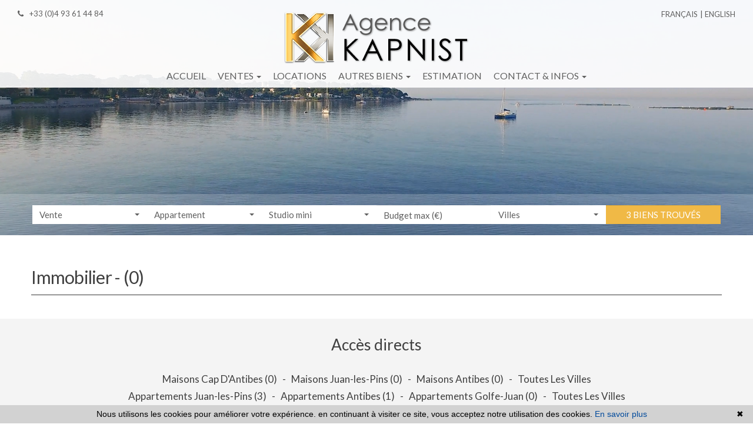

--- FILE ---
content_type: text/html; charset=UTF-8
request_url: https://www.agence-kapnist.com/selection.html
body_size: 7080
content:
<!DOCTYPE html>

<!--[if lte IE 7]> <html lang="fr" class="ie7 no-js"> <![endif]-->
<!--[if (IE 8)&!(IEMobile)]> <html lang="fr" class="ie8 no-js"> <![endif]-->
<!--[if (gt IE 8)&!(IEMobile)]> <html lang="fr"> <![endif]-->
<!--[if (!IE)&!(IEMobile)]><!--> <html lang="fr"> <!--<![endif]-->

<head>
		
	<meta charset="utf-8" />
	<meta name="language" content="fr" />
	<title>Sélection de bien Immobilier | Agence Kapnist</title> 
	<meta name="description" content="Notre sélection de bien Immobilier Agence Kapnist" /> 
	<meta name="keywords" content="" />        	
	<meta property="og:title" content="Sélection de bien Immobilier | Agence Kapnist" />
	<meta property="og:type" content="website" />
	<meta property="og:image" content="https://www.agence-kapnist.com/images/header-agence.png" />
	<meta property="og:image:width" content="359" />
	<meta property="og:image:height" content="68" />
	<meta property="og:description" content="Notre sélection de bien Immobilier Agence Kapnist" />
	 

	<meta name="robots" content="index,follow" />
	<meta content="IE=edge, chrome=1" http-equiv="X-UA-Compatible" />
	<meta name="viewport" content="width=device-width, initial-scale=1" />    
	<meta name="google" content="notranslate" />
	<meta name="google-site-verification" content="gtRqqCEe5-VbkyyNqKp-UdvbIBAM_Sz-MpFI62S6k5E, _2xLYCl0IvkqboPZoLjmcLrTx7yercief2c-CTXQ7r4" />


		<!-- Ruby Slider -->
	<link rel="stylesheet" href="/default/lib/vendor/rubyslider/rubyslider.css">

	<link rel="stylesheet" href="/default/lib/vendor/bxslider/jquery.bxslider.css"/>
	<link rel="stylesheet" href="/default/lib/vendor/slick-carousel/slick.css"/>
	<link rel="stylesheet" href="/default/lib/vendor/slick-carousel/slick-theme.css"/>
	    	<!-- AOS -->
	<link rel="stylesheet" href="/default/lib/vendor/aos/aos.css"/>
	<script type="text/javascript" src="/default/lib/vendor/aos/aos.js"></script>

	<!-- <link rel="stylesheet" href="/css/style_kapnist.css" /> -->
	<link rel="stylesheet" href="/css/screen.css" />
			<link href='https://fonts.googleapis.com/css?family=Raleway' rel='stylesheet' type='text/css'>
	<link href="https://fonts.googleapis.com/css?family=Lato:100,300,400,700,900" rel="stylesheet">
	<link href="https://fonts.googleapis.com/css?family=Montserrat:100,300,400,500,700,900" rel="stylesheet">

	<link rel="shortcut icon" href="https://medias.twimmopro.com/sitemanager/610d495b4ce3875e21008355" type="image/x-icon">
	<link rel="icon" href="https://medias.twimmopro.com/sitemanager/610d495b4ce3875e21008355" type="image/x-icon">

	    <!--[if lt IE 9]>
      <script src="https://oss.maxcdn.com/html5shiv/3.7.2/html5shiv.min.js"></script>
      <script src="https://oss.maxcdn.com/respond/1.4.2/respond.min.js"></script>
    <![endif]-->

	    
    <link href="/default/lib/twcarte/css/Twcarte-v1.css" rel="stylesheet">
    
            
                <link rel="stylesheet" href="/default/lib/twcarte/css/leaflet.css" />
        
            
	<style type="text/css">
		.last-container-links a{font-size: 16px;}
		@media screen and (min-width: 992px){
			.last-container-links a{font-size: 17px;}
		}
	</style>

	
		<!--[if lt IE 9]>
		<script src="https://ie7-js.googlecode.com/svn/version/2.1(beta4)/IE9.js"></script> 
	<![endif]-->

	
	        
        <script src="/default/lib/twcarte/js/leaflet.js"></script>
        
		
</head>  

<body role="document" class="listing">

		<div id="fb-root"></div>
		
	
<header class="header" role="banner">
        <nav class="header-top navbar navbar-fixed-top">

                <a title="Agence Agence kapnist - Immobilier Juan-les-pins" href="/">
            <img id="logo-xs" class="logo-agence logo-agence-mobile visible-xs center-block" title="Agence Agence kapnist - Immobilier Juan-les-pins" src="/images/header-agence-mobile.png" alt="Annonces Immobilières à Juan-les-pins">
        </a>

                <div class="container-fluid header-top-nav">

                        <div class="header-top-navbar-toggle">
                <button class="navbar-toggle" aria-expanded="true" data-target=".header-top-navbar-collapse" data-toggle="collapse" type="button">
                    <span class="sr-only">Toggle navigation</span>
                    <i class="fa fa-bars"></i>
                </button>
            </div>

                        <div class="header-top-navbar-collapse navbar-collapse collapse">

                                <div class="nav-main  mobile">
    <ul class="nav nav-justified">
        
                    <li class="dropdown">
                <a class="dropdown-toggle " href="/"   role="button" aria-haspopup="true"> Accueil </a>
                            </li>
                    <li class="dropdown">
                <a class="dropdown-toggle " href="#"  data-toggle="dropdown" aria-expanded="false" role="button" aria-haspopup="true"> Ventes <span class="caret"></span></a>
                                <ul class="dropdown-menu" aria-labelledby="ssmenu-maison" role="menu">
                                            <li><a class="link-inverse" href="/vente-appartement.html"  role="menuitem">Appartements</a></li>
                                            <li><a class="link-inverse" href="/vente-maison.html"  role="menuitem">Maisons</a></li>
                                    </ul>
                            </li>
                    <li class="dropdown">
                <a class="dropdown-toggle " href="/toutes-locations.html"   role="button" aria-haspopup="true"> Locations </a>
                            </li>
                    <li class="dropdown">
                <a class="dropdown-toggle " href="#"  data-toggle="dropdown" aria-expanded="false" role="button" aria-haspopup="true"> Autres biens <span class="caret"></span></a>
                                <ul class="dropdown-menu" aria-labelledby="ssmenu-maison" role="menu">
                                            <li><a class="link-inverse" href="/immobilier-professionnel.html"  role="menuitem">Commerces</a></li>
                                            <li><a class="link-inverse" href="/vente-terrains.html"  role="menuitem">Terrains</a></li>
                                            <li><a class="link-inverse" href="/vente,location-garage,parking.html"  role="menuitem">Garage / parking</a></li>
                                    </ul>
                            </li>
                    <li class="dropdown">
                <a class="dropdown-toggle " href="/estimation+immobilier+juan+les+pins.html"   role="button" aria-haspopup="true"> Estimation </a>
                            </li>
                    <li class="dropdown">
                <a class="dropdown-toggle " href="#"  data-toggle="dropdown" aria-expanded="false" role="button" aria-haspopup="true"> Contact &amp; infos <span class="caret"></span></a>
                                <ul class="dropdown-menu" aria-labelledby="ssmenu-maison" role="menu">
                                            <li><a class="link-inverse" href="/agence-immobiliere-juan+les+pins.html"  role="menuitem">Contact</a></li>
                                            <li><a class="link-inverse" href="/alerte+email.html"  role="menuitem">Alerte email</a></li>
                                            <li><a class="link-inverse" href="https://agencekapnist-453.bytwimmo.com" target="_blank" role="menuitem">Espace client</a></li>
                                    </ul>
                            </li>
        
    </ul>
</div>
                                

                                <div class="tel_mail">
                    <div class="tel_number" style="margin-right: 30px;">
                                                <a title="Téléphone Agence Agence kapnist Juan-les-pins" href="tel:+33(0)493614484">
                            <i class="fa fa-phone"></i> +33 (0)4 93 61 44 84
                        </a>
                    </div>
                    <div class="info_mail">
                        <a title="Contact Agence Agence kapnist Juan-les-pins" href="mailto:info%40agence-kapnist.com">
                            <i class="fa fa-envelope"></i> info@agence-kapnist.com
                        </a>
                    </div>
                </div>

                                <div class="langues_navlinks">
                    <ul class="header-top-navbar-collapse-langues nav navbar-nav navbar-right">
                        <li class="active"><a title="Agence Agence kapnist - Immobilier Juan-les-pins" href="/"><span class="flag-icon flag-icon-fr"><span class="sr-only">Français</span></span></a></li>
                        <li><a href="/en/"><span class="flag-icon flag-icon-gb"><span class="sr-only">English</span></span></a></li>
                                                                                                                                                                                                                                                                                                                                                                                                                                </ul>

                                        <form id="searchbar" class="navbar-form navbar-right" role="search" action="/annonces-reference.html" method="get">
                        <div class="form-group">
                            <div class="input-group">
                                <input type="text" name="reference" class="form-control" value="" placeholder="Référence">
                                <span class="input-group-btn">
                                    <button class="btn btn-default" type="submit">OK</button>
                                </span>
                            </div>
                        </div>
                    </form>

                </div>
            </div>
        </div>
    </nav>

        <div class="header-bottom">
        <div class="header-bottom-brand">
            <div class="container p0">
                <div id="header-bottom-logo-agence" class="row">

                                                                                                                                        
                                        <div class="header-col-center text-center">
                        <a title="Agence Agence kapnist - Immobilier Juan-les-pins" href="/">
                            <img class="header-logo-normal" src="/images/header-agence.png" alt="Agence Agence kapnist - Immobilier Juan-les-pins">
                            <img class="header-logo-min" src="/images/header-agence-min.png" alt="Agence Agence kapnist - Immobilier Juan-les-pins">
                        </a>
                    </div>

                                                                                                                                        
                </div>
            </div>
        </div>

                <div class="nav-tel hidden-xs">
                        <a title="Téléphone Agence Agence kapnist Juan-les-pins" href="tel:+33(0)493614484">
                <i class="fa fa-phone"></i>
                +33 (0)4 93 61 44 84
            </a>
        </div>

                <div class="nav-lang hidden-xs" style="z-index:100">
            <ul>
                <li>
                    <a href="/" class="active" title="Agence Agence kapnist - Immobilier Juan-les-pins" >
                        Français
                    </a>
                </li>
                <li>
                    <a href="/en/" >
                        English
                    </a>
                </li>
            </ul>
        </div>

                <div class="row">
                        <div class="col">
                <div class="nav-main desktop ">
    <ul class="nav nav-justified">
        
                    <li class="dropdown">
                <a class="dropdown-toggle " href="/"   role="button" aria-haspopup="true"> Accueil </a>
                            </li>
                    <li class="dropdown">
                <a class="dropdown-toggle " href="#"  data-toggle="dropdown" aria-expanded="false" role="button" aria-haspopup="true"> Ventes <span class="caret"></span></a>
                                <ul class="dropdown-menu" aria-labelledby="ssmenu-maison" role="menu">
                                            <li><a class="link-inverse" href="/vente-appartement.html"  role="menuitem">Appartements</a></li>
                                            <li><a class="link-inverse" href="/vente-maison.html"  role="menuitem">Maisons</a></li>
                                    </ul>
                            </li>
                    <li class="dropdown">
                <a class="dropdown-toggle " href="/toutes-locations.html"   role="button" aria-haspopup="true"> Locations </a>
                            </li>
                    <li class="dropdown">
                <a class="dropdown-toggle " href="#"  data-toggle="dropdown" aria-expanded="false" role="button" aria-haspopup="true"> Autres biens <span class="caret"></span></a>
                                <ul class="dropdown-menu" aria-labelledby="ssmenu-maison" role="menu">
                                            <li><a class="link-inverse" href="/immobilier-professionnel.html"  role="menuitem">Commerces</a></li>
                                            <li><a class="link-inverse" href="/vente-terrains.html"  role="menuitem">Terrains</a></li>
                                            <li><a class="link-inverse" href="/vente,location-garage,parking.html"  role="menuitem">Garage / parking</a></li>
                                    </ul>
                            </li>
                    <li class="dropdown">
                <a class="dropdown-toggle " href="/estimation+immobilier+juan+les+pins.html"   role="button" aria-haspopup="true"> Estimation </a>
                            </li>
                    <li class="dropdown">
                <a class="dropdown-toggle " href="#"  data-toggle="dropdown" aria-expanded="false" role="button" aria-haspopup="true"> Contact &amp; infos <span class="caret"></span></a>
                                <ul class="dropdown-menu" aria-labelledby="ssmenu-maison" role="menu">
                                            <li><a class="link-inverse" href="/agence-immobiliere-juan+les+pins.html"  role="menuitem">Contact</a></li>
                                            <li><a class="link-inverse" href="/alerte+email.html"  role="menuitem">Alerte email</a></li>
                                            <li><a class="link-inverse" href="https://agencekapnist-453.bytwimmo.com" target="_blank" role="menuitem">Espace client</a></li>
                                    </ul>
                            </li>
        
    </ul>
</div>
                                
            </div>
        </div>
    </div>


        

<style>
    * { -webkit-box-sizing: border-box; -moz-box-sizing: border-box; box-sizing: border-box; }
    *:before, *:after { -webkit-box-sizing: inherit; -moz-box-sizing: inherit; box-sizing: inherit; }

    body { height: 100%; } 

    #video-viewport { position: absolute; top: 0; left: 0; width: 100%; height: 100%; overflow: hidden; z-index: -1; }
    video { display: block; width: 100%; height: auto; }

    .fullsize-video-bg { 
        height: 905px; 
        overflow: hidden; 
    }

    @media (max-width: 1919px) and (min-width: 1280px) {
        .fullsize-video-bg {
            height: 720px;
            overflow: hidden;
        }
    }

    @media (max-width: 1280px) and (min-width: 1201px)  {
        .fullsize-video-bg {
            height: 675px;
            overflow: hidden;
        }
    }

    @media (max-width: 1200px) and (min-width: 1023px) {
        .fullsize-video-bg {
            height: 675px;
            overflow: hidden;
        }
    }

    @media (max-width: 1024px) {
        .fullsize-video-bg {
            height: 576px;
            overflow: hidden;
        }
    }

    @media (max-width: 992px) {
        .fullsize-video-bg {
            height: 558px;
            overflow: hidden;
        }
    }

    @media (max-width: 860px) {
        .fullsize-video-bg {
            height: 484px;
            overflow: hidden;
        }
    }

    @media (max-width: 768px) {
        .fullsize-video-bg {
            height: 431px;
            overflow: hidden;
        }
    }

    @media (max-width: 730px) {
        .fullsize-video-bg {
            height: 236px;
            overflow: hidden;
        }
    }

    @media (max-width: 620px) {
        .fullsize-video-bg {
            height: 174px;
            overflow: hidden;
        }
    }

    @media (max-width: 500px) {
        .fullsize-video-bg {
            height: 98px;
            overflow: hidden;
        }
    }

    @media (max-width: 480px) {
        .fullsize-video-bg {
            height: 95px;
            overflow: hidden;
        }
    }
    
    @media (max-width: 479px) {
        video {
            display: block;
            width: 100%;
            height: 530px;
            transform: scale(2.2);
        }
    }

    @media (max-width: 479px) {
        .fullsize-video-bg {
            height: 0;
            overflow: hidden;
        }
    }

    @media (max-width: 360px) {
        video {
            display: block;
            width: 100%;
            height: 530px;
            transform: scale(2.2);
        }
    }

    h1 { font-family: "Raleway", sans-serif; font-size: 3em; line-height: .9; font-weight: 900; letter-spacing: -.025em; text-transform: uppercase; margin-bottom: .5em; }
    h1 + p { font-family: "Shadows Into Light Two", cursive; font-size: 1.5em;  }
</style>

    <div class="fullsize-video-bg">
        <div id="video-viewport">
            <video preload="auto" autoplay="true" playsinline muted loop poster="/images/poster.jpg">
                <source src="/videos/video.mp4" type="video/mp4" />
            </video>
        </div>
    </div>


        <div class="search" data-dynamic data-dynamic-from-bottom data-dynamic-show-delay="500">
    <div class="container white-frame">
        
                        
                        
                                                 
                                                                                                                                                                    
                                
                
                                                    

                                                                                                                                                                     
                                
                
                                                 
                                                                                                                                                                    
                                
                
                                                    

                                                                                                                                 
                                
                
                                                 
                                                                                                                                
                                
                
                       
        
        
        <form id="moteur" class=" form-inline" data-typescategories="{&quot;vente&quot;:[{&quot;type&quot;:&quot;vente&quot;,&quot;categorie&quot;:&quot;appartement&quot;,&quot;count&quot;:5,&quot;label&quot;:&quot;vente&quot;},{&quot;type&quot;:&quot;vente&quot;,&quot;categorie&quot;:&quot;maison&quot;,&quot;count&quot;:1,&quot;label&quot;:&quot;vente&quot;}],&quot;location saisonni\u00e8re&quot;:[{&quot;type&quot;:&quot;location saisonni\u00e8re&quot;,&quot;categorie&quot;:&quot;maison&quot;,&quot;count&quot;:3,&quot;label&quot;:&quot;locationdevacances&quot;},{&quot;type&quot;:&quot;location saisonni\u00e8re&quot;,&quot;categorie&quot;:&quot;appartement&quot;,&quot;count&quot;:1,&quot;label&quot;:&quot;locationdevacances&quot;}],&quot;location&quot;:[{&quot;type&quot;:&quot;location&quot;,&quot;categorie&quot;:&quot;maison&quot;,&quot;count&quot;:2,&quot;label&quot;:&quot;location&quot;}]}" data-categorietranslate="{&quot;#appartement&quot;:&quot;appartement&quot;,&quot;#maison&quot;:&quot;maison&quot;}" data-noselection="Aucune sélection" name="moteur" method="post" action="/immobilier/" role="search">
            <select id="moteur_type" class="selectpicker show-tick show-menu-arrow jsmoteur" name="moteur[type]" data-groupby="1">
                            <option value="vente" data-categorie="">Vente</option>
                            <option value="location saisonnière" data-categorie="">Location de vacances</option>
                            <option value="location" data-categorie="">Location</option>
            
           </select>

                        
            <select id="moteur_categorie"  class="selectpicker show-tick show-menu-arrow jsmoteur" name="moteur[categorie]" data-groupby="1">

                            <option value="appartement">Appartement</option>
                            <option value="maison">Maison</option>
            
            </select>

            
            <select id="moteur_pieces" name="moteur[pieces]" class="selectpicker show-tick show-menu-arrow jsmoteur">
                                                                                <option value="1p">Studio mini</option>
                                                                                                                                <option value="2p">2 pièces mini</option>
                                                                                                                                                        <option value="3p">3 pièces mini</option>
                                                                                                                                                        <option value="4p">4 pièces mini</option>
                                                                        </select>

            <select  id="moteur_chambres" name="moteur[chambres]" class="selectpicker show-tick show-menu-arrow jsmoteur">
                                                        <option value="1p">1 chambre mini</option>
                                                        <option value="2p">2 chambres mini</option>
                                                        <option value="3p">3 chambres mini</option>
                                                        <option value="4p">4 chambres mini</option>
                            </select>

            <select disabled id="moteur_nonchambre" class="selectpicker show-tick show-menu-arrow jsmoteur"> 
                <option value="">Aucune sélection</option>
            </select>
            

            <div class="form-group budget-max">
                <label class="sr-only" for="moteur_prix">Prix</label>
                <input id="moteur_prix" class="jsmoteur form-control" type="text" name="moteur[prix]" placeholder="Budget max (€)">
            </div>
            
              
            
            <select id="moteur_ville" class="selectpicker show-tick show-menu-arrow jsmoteur" multiple name="moteur[ville][]" title="Villes" data-selected-text-format="count>1">

                                <option value="Juan-les-Pins">Juan-les-Pins</option>
                                <option value="Antibes">Antibes</option>
                                <option value="Cap d&#039;Antibes">Cap d&#039;Antibes</option>
                                <option value="Valbonne">Valbonne</option>
                                <option value="Golfe-juan">Golfe-juan</option>
                                <option value="Flayosc">Flayosc</option>
                
            </select>

            

            <div class="form-group">
                <button id="moteur_compteur" class="btn btn-default form-control search-submit"  type="submit" name="button" data-bientrouvesing="bien trouvé" data-bientrouveplur="biens trouvés" >Bien trouvé</button>
            </div>

        </form>
    </div>
</div>
</div>



<script src="https://ajax.googleapis.com/ajax/libs/jquery/3.6.0/jquery.min.js"></script>

<script type="text/javascript">

$(document).ready(function() {
    // document is loaded and DOM is ready
    console.log("document is ready");

    var pathname = window.location.pathname;
    console.log("pathname :: ",pathname)
    console.log("window.innerWidth :: ",window.innerWidth)

    if(window.innerWidth > 768) {

        if (pathname != "/") {

            if (pathname != "/en/") {

                $(".fullsize-video-bg").css("height", "400px");
                $(".fullsize-video-bg video").css({
                    "display": "block",
                    "width": "100%",
                    "height": "auto",
                    "position": "absolute",
                    "top": "-160px"
                });

            }

        }
    }

    
});



</script></header>
	
	
	<div id="content" role="main">
		
		
    
    <div class="container">

        
            
                        
                                                                                                                                                                                                                                                                                                                                                                                    
            <div class="liste-titre-groupe">
                
                                    <h1 class="liste-titre" > Immobilier 
                                                - </h1>
                
                <h2 class="liste-titre">
                                            (0)                                     </h2>
            </div>

                
                <ul class="liste-items">
                    </ul>

                
    </div>

                                                                                                                                                                                                                                                                                                                                                                                                                                                                                                    
           
                                                                                    
        


	</div>
		
  
	<section class="last-container-links" style="background:#f4f4f4; padding-bottom:50px; line-height:1.7em;">
    <div class="container">
        <div class="row">
            <div class="col-md-12 text-center">

                <h2 class="social-titre" style="margin-top:30px; margin-bottom:30px;">Accès directs</h2>

                                                                                                <a href="/vente-maison-a-cap+d+antibes.html">Maisons Cap D&#039;Antibes (0)</a> &nbsp; - &nbsp;

                                                                                                <a href="/vente-maison-a-juan+les+pins.html">Maisons Juan-les-Pins (0)</a> &nbsp; - &nbsp;

                                                                                                <a href="/vente-maison-a-antibes.html">Maisons Antibes (0)</a> &nbsp; - &nbsp;


                                                                                                <a href="/vente-maison.html">Toutes Les Villes</a>

                <br>

                                                                                                <a href="/vente-appartement-a-juan+les+pins.html">Appartements Juan-les-Pins (3)</a> &nbsp; - &nbsp;

                                                                                                <a href="/vente-appartement-a-antibes.html">Appartements Antibes (1)</a> &nbsp; - &nbsp;

                                                                                                <a href="/vente-appartement-a-golfe+juan.html">Appartements Golfe-Juan (0)</a> &nbsp; - &nbsp;

                                                                                                <a href="/vente-appartement.html">Toutes Les Villes</a>



                <br>

                                                                                                <a href="/immobilier-a-juan+les+pins.html">Immobilier Juan-les-Pins (4)</a> &nbsp; - &nbsp;

                                                                                                <a href="/immobilier-a-cap+d+antibes.html">Immobilier Cap D&#039;Antibes (2)</a>


            </div>
        </div>
    </div>
</section>


<footer class="footer" role="contentinfo">

        <div class="footer-ref">
        <form class="footer-ref-form" role="search" action="/annonces-reference.html" method="GET">
            <input class="footer-ref-form-input" type="text" name="reference" class="form-control" value="" placeholder="Référence annonce">
            <button class="footer-ref-form-btn" type="submit">OK</button>
        </form>
    </div>

        <div class="container">
        <div class="row footer-row-flex" style="padding-left:15px;">
            <div class="col-md-4 col-xs-12 text-left footer-col-left">

                                <div class="footer-list-group">
                                        Agence Kapnist<br />
                                        <a href="/immobilier-a-cap+d+antibes.html">Immobilier Cap d&#039;Antibes</a><br />
                                                            <a title="Téléphone Agence Agence kapnist Juan-les-pins" href="tel:+33(0)493614484">+33 (0)4 93 61 44 84</a><br />
                                        <a href="mailto:info@agence-kapnist.com">info@agence-kapnist.com</a><br />
                                        4 avenue l&#039;Estérel<br />
                    06160 Juan-les-Pins
                </div>

            </div>
            <div class="col-md-4 col-xs-12 text-center footer-col-center">

                                <div class="row footer-row-flex">
                    <div class="footer-logo-container">
                        <img src="/images/footer-agence.png" alt="">
                    </div>
                </div>
                <div class="row footer-row-flex">
                    <div class="footer-share">
                                                <div>
                            <a href="https://www.facebook.com/share.php?u=https://www.agence-kapnist.com/&title=" target="_blank"><img src="/images/footer-icon/footer-fb.png" alt="Facebook"></a>
                        </div>
                                                <div>
                            <a href="https://twitter.com/intent/tweet?url=https://www.agence-kapnist.com/&original_referer=https://www.agence-kapnist.com/" target="_blank"><img src="/images/footer-icon/footer-tw.png" alt="Twitter"></a>
                        </div>
                                                <div>
                            <a href="#" class="btn-favoris"><img src="/images/footer-icon/footer-fav.png" alt="Favoris"></a>
                        </div>
                    </div>
                </div>

            </div>
            <div class="col-md-4 col-xs-12 text-right footer-col-right">

                                <div class="footer-list-group">
                                        <a href="/agence-immobiliere-juan+les+pins.html"> Agence immobilière</a><br />
                                        <a href="/"> Accueil</a><br />
                                        <a href="/plan+site.html">Plan du site</a><br />
                                        <a href="/partenaires.html">Partenaires</a><br />
                                                                                                                                                <a href="/mentions+legales.html"  >Mentions légales</a>
                </div>

            </div>
        </div>
                <div class="row">
            <div class="col-md-12 text-center">
                <p class="footer-twimmopro">
                    <a class="footer-link" href="https://www.twimmo.com/logiciel-de-transaction-immobiliere-full-web.html" title="Logiciel immobilier de transaction" target="_blank">Logiciel immobilier de transaction, </a>
                    <a class="footer-link" href="https://www.twimmo.com/creation-design-site-internet-immobilier.html" title="Réalisation de sites internet" target="_blank"> réalisation site internet, </a>
                    <a class="footer-link" href="https://www.twimmo.com/referencement-naturel-immobilier-adwords-seo.html" title="Référencement naturel immobilier seo" target="_blank">référencement naturel immobilier seo </a>
                    <a class="footer-link" href="https://www.twimmo.com" title="par Twimmo" target="_blank">par Twimmo.</a>
                    <br />
                    <a class="footer-link" href="/site+responsive.html">Responsive Design Technologies</a>
                </p>
            </div>
        </div>
    </div>
</footer>

<script>function cookie_expiry_callback(){return 31536000;}</script>
<script type="text/javascript" id="cookiebanner" src="/js/cookiebanner.min.js" data-expires="cookie_expiry_callback" data-message="Nous utilisons les cookies pour améliorer votre expérience. en continuant à visiter ce site, vous acceptez notre utilisation des cookies." data-linkmsg="En savoir plus" data-moreinfo="https://www.cnil.fr/vos-droits/vos-traces/les-cookies/" data-link="#ffbf00" data-bg="#2C3C67"></script>

        

		<a href="#" class="btn btn-sm back-to-top" role="button">
		<i class="fa fa-chevron-up"><span class="sr-only">Remonter</span></i>
	</a>

	
	    <script src="/default/lib/vendor/jquery2/dist/jquery.min.js"></script>

		<script src="/default/lib/vendor/bootstrap-3/assets/javascripts/bootstrap.js"></script>

		<script src="/default/lib/vendor/jquery-cycle2/build/jquery.cycle2.min.js"></script>
		<script src="/default/lib/vendor/jquery-cycle2/build/plugin/jquery.cycle2.center.min.js"></script>
		<script src="/default/lib/vendor/jquery-cycle2/build/plugin/jquery.cycle2.swipe.min.js"></script>
		
		<script src="/default/lib/vendor/bxslider/jquery.bxslider.min.js"></script>
		<script src="/default/lib/vendor/bxslider/bxslider_conf.js"></script>

    	<script type="text/javascript" src="/default/lib/vendor/slick-carousel/slick.min.js"></script>

		<script src="/default/lib/vendor/bootstrap-select165/dist/js/bootstrap-select.min.js"></script>
	<script src="/default/lib/vendor/bootstrap-select165/dist/js/i18n/defaults-fr_FR.min.js"></script> 

	
	<!-- Opal-Dynamic -->
	<link rel="stylesheet" href="/default/lib/vendor/opal-dynamic/dist/css/opal-dynamic.css" />
	<script type="text/javascript" src="/default/lib/vendor/opal-dynamic/dist/js/opal-dynamic.js"></script>

    	<script src="/js/custom.js"></script>
        <script src="/js/common.js"></script>
        <script src="/js/jquery.cookie.js"></script>
        <script src="/default/lib/twimmo/twplugins-0.0.1.js"></script>


    <!-- Ruby Slider -->
    <script src="/default/lib/vendor/rubyslider/rubyslider.js"></script>
    <script src="/default/lib/vendor/rubyslider/rubyanimate.js"></script>

    <script type="text/javascript">
	    $(document).on("scroll",function(){
	        if($(document).scrollTop()>100){
	        	$(".header-bottom-brand").addClass("smallmenu");
	        	$(".header-bottom-links").fadeOut();
	            $("#header-bottom-logo-agence img").addClass("smallmenu");
	            $(".header-top").addClass("smallmenu");
	            $(".nav-main").addClass("smallmenu");
	            $(".nav-main").addClass("fixedtop");

	        } else{
	        	$(".header-bottom-brand").removeClass("smallmenu");
	        	$(".header-bottom-links").fadeIn();
	            $("#header-bottom-logo-agence img").removeClass("smallmenu");
	            $(".header-top").removeClass("smallmenu");
	            $(".nav-main").removeClass("smallmenu");
	            $(".nav-main").removeClass("fixedtop");
	        }
	    });
    </script>

	  
            
    <script type="text/javascript">        
        if(loadTwcarteListe && typeof loadTwcarteListe === 'function'){loadTwcarteListe();}
    </script>
     

    <script language="javascript">

        $(document).ready(function (){

            // ==================================================
            // PAGE LISTING
            // ==================================================

            // TOOLTIPS DU DROPDOWN-MENU DE TRI
            $(".sorting-toggle .dropdown-menu > li.active > a").on("mouseover", function() {

                var tooltipText = "Cliquez pour afficher par ordre ";
                var icon = $(this).children(".fa");

                if( icon.hasClass("fa-sort-numeric-desc") ) {
                    tooltipText = tooltipText + "croissant";

                } else if( icon.hasClass("fa-sort-numeric-asc") ) {
                    tooltipText = tooltipText + "décroissant";
                }

                $(this).tooltip({
                    'placement' : "top",
                    'title' : tooltipText
                }).tooltip('show');

            });

        });

                                                                                                                                                                                                                                            
                                                                                                                                                                                                                                                                                                                                                                                                                                                                                                                                                                                                                        </script>
 

    <!-- Global site tag (gtag.js) - Google Analytics --><script async src='https://www.googletagmanager.com/gtag/js?id=G-NZLZLSFT7K'></script><script>
                    window.dataLayer = window.dataLayer || [];
                    function gtag(){dataLayer.push(arguments);}
                    gtag('js', new Date());gtag('config', 'G-NZLZLSFT7K');
var itemIds = $('[data-googleref]').each(function(index){

                            gtag('event', 'view_item_list', {'items': [{'item_id' : $(this).data('googleref')}]});                            
                        });

</script>

    

	
</body>
</html>


--- FILE ---
content_type: text/css;charset=UTF-8
request_url: https://www.agence-kapnist.com/css/screen.css
body_size: 113319
content:
@charset "UTF-8";
/*----------------------------------------------------------------------*/
/*----------                                                  ----------*/
/*----------                       GLOBAL                     ----------*/
/*----------                                                  ----------*/
/*----------------------------------------------------------------------*/
/*----------------------------------------------------------------------*/
/*----------                                                  ----------*/
/*----------            THUMNAIL SELECTION                     ----------*/
/*----------                                                  ----------*/
/*----------------------------------------------------------------------*/
/*----------------------------------------------------------------------*/
/*----------                                                  ----------*/
/*----------                       HEADER                     ----------*/
/*----------                                                  ----------*/
/*----------------------------------------------------------------------*/
/*----------------------------------------------------------------------*/
/*----------                                                  ----------*/
/*----------                       FOOTER                     ----------*/
/*----------                                                  ----------*/
/*----------------------------------------------------------------------*/
/*----------------------------------------------------------------------*/
/*----------                                                  ----------*/
/*----------                       OFFER                      ----------*/
/*----------                                                  ----------*/
/*----------------------------------------------------------------------*/
/*----------------------------------------------------------------------*/
/*----------                                                  ----------*/
/*----------                       FORMS                      ----------*/
/*----------                                                  ----------*/
/*----------------------------------------------------------------------*/
/*#ccc*/
/*!
 *  Font Awesome 4.7.0 by @davegandy - http://fontawesome.io - @fontawesome
 *  License - http://fontawesome.io/license (Font: SIL OFL 1.1, CSS: MIT License)
 */
/* FONT PATH
 * -------------------------- */
@font-face {
  font-family: 'FontAwesome';
  src: url("../default/lib/fonts/fontawesome-webfont.eot?v=4.7.0");
  src: url("../default/lib/fonts/fontawesome-webfont.eot?#iefix&v=4.7.0") format("embedded-opentype"), url("../default/lib/fonts/fontawesome-webfont.woff2?v=4.7.0") format("woff2"), url("../default/lib/fonts/fontawesome-webfont.woff?v=4.7.0") format("woff"), url("../default/lib/fonts/fontawesome-webfont.ttf?v=4.7.0") format("truetype"), url("../default/lib/fonts/fontawesome-webfont.svg?v=4.7.0#fontawesomeregular") format("svg");
  font-weight: normal;
  font-style: normal;
}

.fa {
  display: inline-block;
  font: normal normal normal 14px/1 FontAwesome;
  font-size: inherit;
  text-rendering: auto;
  -webkit-font-smoothing: antialiased;
  -moz-osx-font-smoothing: grayscale;
}

/* makes the font 33% larger relative to the icon container */
.fa-lg {
  font-size: 1.33333em;
  line-height: 0.75em;
  vertical-align: -15%;
}

.fa-2x {
  font-size: 2em;
}

.fa-3x {
  font-size: 3em;
}

.fa-4x {
  font-size: 4em;
}

.fa-5x {
  font-size: 5em;
}

.fa-fw {
  width: 1.28571em;
  text-align: center;
}

.fa-ul {
  padding-left: 0;
  margin-left: 2.14286em;
  list-style-type: none;
}

.fa-ul > li {
  position: relative;
}

.fa-li {
  position: absolute;
  left: -2.14286em;
  width: 2.14286em;
  top: 0.14286em;
  text-align: center;
}

.fa-li.fa-lg {
  left: -1.85714em;
}

.fa-border {
  padding: .2em .25em .15em;
  border: solid 0.08em #eee;
  border-radius: .1em;
}

.fa-pull-left {
  float: left;
}

.fa-pull-right {
  float: right;
}

.fa.fa-pull-left {
  margin-right: .3em;
}

.fa.fa-pull-right {
  margin-left: .3em;
}

/* Deprecated as of 4.4.0 */
.pull-right {
  float: right;
}

.pull-left {
  float: left;
}

.fa.pull-left {
  margin-right: .3em;
}

.fa.pull-right {
  margin-left: .3em;
}

.fa-spin {
  -webkit-animation: fa-spin 2s infinite linear;
  animation: fa-spin 2s infinite linear;
}

.fa-pulse {
  -webkit-animation: fa-spin 1s infinite steps(8);
  animation: fa-spin 1s infinite steps(8);
}

@-webkit-keyframes fa-spin {
  0% {
    -webkit-transform: rotate(0deg);
    transform: rotate(0deg);
  }
  100% {
    -webkit-transform: rotate(359deg);
    transform: rotate(359deg);
  }
}

@keyframes fa-spin {
  0% {
    -webkit-transform: rotate(0deg);
    transform: rotate(0deg);
  }
  100% {
    -webkit-transform: rotate(359deg);
    transform: rotate(359deg);
  }
}

.fa-rotate-90 {
  -ms-filter: "progid:DXImageTransform.Microsoft.BasicImage(rotation=1)";
  -webkit-transform: rotate(90deg);
  transform: rotate(90deg);
}

.fa-rotate-180 {
  -ms-filter: "progid:DXImageTransform.Microsoft.BasicImage(rotation=2)";
  -webkit-transform: rotate(180deg);
  transform: rotate(180deg);
}

.fa-rotate-270 {
  -ms-filter: "progid:DXImageTransform.Microsoft.BasicImage(rotation=3)";
  -webkit-transform: rotate(270deg);
  transform: rotate(270deg);
}

.fa-flip-horizontal {
  -ms-filter: "progid:DXImageTransform.Microsoft.BasicImage(rotation=0, mirror=1)";
  -webkit-transform: scale(-1, 1);
  transform: scale(-1, 1);
}

.fa-flip-vertical {
  -ms-filter: "progid:DXImageTransform.Microsoft.BasicImage(rotation=2, mirror=1)";
  -webkit-transform: scale(1, -1);
  transform: scale(1, -1);
}

:root .fa-rotate-90,
:root .fa-rotate-180,
:root .fa-rotate-270,
:root .fa-flip-horizontal,
:root .fa-flip-vertical {
  -webkit-filter: none;
          filter: none;
}

.fa-stack {
  position: relative;
  display: inline-block;
  width: 2em;
  height: 2em;
  line-height: 2em;
  vertical-align: middle;
}

.fa-stack-1x, .fa-stack-2x {
  position: absolute;
  left: 0;
  width: 100%;
  text-align: center;
}

.fa-stack-1x {
  line-height: inherit;
}

.fa-stack-2x {
  font-size: 2em;
}

.fa-inverse {
  color: #fff;
}

/* Font Awesome uses the Unicode Private Use Area (PUA) to ensure screen
   readers do not read off random characters that represent icons */
.fa-glass:before {
  content: "";
}

.fa-music:before {
  content: "";
}

.fa-search:before {
  content: "";
}

.fa-envelope-o:before {
  content: "";
}

.fa-heart:before {
  content: "";
}

.fa-star:before {
  content: "";
}

.fa-star-o:before {
  content: "";
}

.fa-user:before {
  content: "";
}

.fa-film:before {
  content: "";
}

.fa-th-large:before {
  content: "";
}

.fa-th:before {
  content: "";
}

.fa-th-list:before {
  content: "";
}

.fa-check:before {
  content: "";
}

.fa-remove:before,
.fa-close:before,
.fa-times:before {
  content: "";
}

.fa-search-plus:before {
  content: "";
}

.fa-search-minus:before {
  content: "";
}

.fa-power-off:before {
  content: "";
}

.fa-signal:before {
  content: "";
}

.fa-gear:before,
.fa-cog:before {
  content: "";
}

.fa-trash-o:before {
  content: "";
}

.fa-home:before {
  content: "";
}

.fa-file-o:before {
  content: "";
}

.fa-clock-o:before {
  content: "";
}

.fa-road:before {
  content: "";
}

.fa-download:before {
  content: "";
}

.fa-arrow-circle-o-down:before {
  content: "";
}

.fa-arrow-circle-o-up:before {
  content: "";
}

.fa-inbox:before {
  content: "";
}

.fa-play-circle-o:before {
  content: "";
}

.fa-rotate-right:before,
.fa-repeat:before {
  content: "";
}

.fa-refresh:before {
  content: "";
}

.fa-list-alt:before {
  content: "";
}

.fa-lock:before {
  content: "";
}

.fa-flag:before {
  content: "";
}

.fa-headphones:before {
  content: "";
}

.fa-volume-off:before {
  content: "";
}

.fa-volume-down:before {
  content: "";
}

.fa-volume-up:before {
  content: "";
}

.fa-qrcode:before {
  content: "";
}

.fa-barcode:before {
  content: "";
}

.fa-tag:before {
  content: "";
}

.fa-tags:before {
  content: "";
}

.fa-book:before {
  content: "";
}

.fa-bookmark:before {
  content: "";
}

.fa-print:before {
  content: "";
}

.fa-camera:before {
  content: "";
}

.fa-font:before {
  content: "";
}

.fa-bold:before {
  content: "";
}

.fa-italic:before {
  content: "";
}

.fa-text-height:before {
  content: "";
}

.fa-text-width:before {
  content: "";
}

.fa-align-left:before {
  content: "";
}

.fa-align-center:before {
  content: "";
}

.fa-align-right:before {
  content: "";
}

.fa-align-justify:before {
  content: "";
}

.fa-list:before {
  content: "";
}

.fa-dedent:before,
.fa-outdent:before {
  content: "";
}

.fa-indent:before {
  content: "";
}

.fa-video-camera:before {
  content: "";
}

.fa-photo:before,
.fa-image:before,
.fa-picture-o:before {
  content: "";
}

.fa-pencil:before {
  content: "";
}

.fa-map-marker:before {
  content: "";
}

.fa-adjust:before {
  content: "";
}

.fa-tint:before {
  content: "";
}

.fa-edit:before,
.fa-pencil-square-o:before {
  content: "";
}

.fa-share-square-o:before {
  content: "";
}

.fa-check-square-o:before {
  content: "";
}

.fa-arrows:before {
  content: "";
}

.fa-step-backward:before {
  content: "";
}

.fa-fast-backward:before {
  content: "";
}

.fa-backward:before {
  content: "";
}

.fa-play:before {
  content: "";
}

.fa-pause:before {
  content: "";
}

.fa-stop:before {
  content: "";
}

.fa-forward:before {
  content: "";
}

.fa-fast-forward:before {
  content: "";
}

.fa-step-forward:before {
  content: "";
}

.fa-eject:before {
  content: "";
}

.fa-chevron-left:before {
  content: "";
}

.fa-chevron-right:before {
  content: "";
}

.fa-plus-circle:before {
  content: "";
}

.fa-minus-circle:before {
  content: "";
}

.fa-times-circle:before {
  content: "";
}

.fa-check-circle:before {
  content: "";
}

.fa-question-circle:before {
  content: "";
}

.fa-info-circle:before {
  content: "";
}

.fa-crosshairs:before {
  content: "";
}

.fa-times-circle-o:before {
  content: "";
}

.fa-check-circle-o:before {
  content: "";
}

.fa-ban:before {
  content: "";
}

.fa-arrow-left:before {
  content: "";
}

.fa-arrow-right:before {
  content: "";
}

.fa-arrow-up:before {
  content: "";
}

.fa-arrow-down:before {
  content: "";
}

.fa-mail-forward:before,
.fa-share:before {
  content: "";
}

.fa-expand:before {
  content: "";
}

.fa-compress:before {
  content: "";
}

.fa-plus:before {
  content: "";
}

.fa-minus:before {
  content: "";
}

.fa-asterisk:before {
  content: "";
}

.fa-exclamation-circle:before {
  content: "";
}

.fa-gift:before {
  content: "";
}

.fa-leaf:before {
  content: "";
}

.fa-fire:before {
  content: "";
}

.fa-eye:before {
  content: "";
}

.fa-eye-slash:before {
  content: "";
}

.fa-warning:before,
.fa-exclamation-triangle:before {
  content: "";
}

.fa-plane:before {
  content: "";
}

.fa-calendar:before {
  content: "";
}

.fa-random:before {
  content: "";
}

.fa-comment:before {
  content: "";
}

.fa-magnet:before {
  content: "";
}

.fa-chevron-up:before {
  content: "";
}

.fa-chevron-down:before {
  content: "";
}

.fa-retweet:before {
  content: "";
}

.fa-shopping-cart:before {
  content: "";
}

.fa-folder:before {
  content: "";
}

.fa-folder-open:before {
  content: "";
}

.fa-arrows-v:before {
  content: "";
}

.fa-arrows-h:before {
  content: "";
}

.fa-bar-chart-o:before,
.fa-bar-chart:before {
  content: "";
}

.fa-twitter-square:before {
  content: "";
}

.fa-facebook-square:before {
  content: "";
}

.fa-camera-retro:before {
  content: "";
}

.fa-key:before {
  content: "";
}

.fa-gears:before,
.fa-cogs:before {
  content: "";
}

.fa-comments:before {
  content: "";
}

.fa-thumbs-o-up:before {
  content: "";
}

.fa-thumbs-o-down:before {
  content: "";
}

.fa-star-half:before {
  content: "";
}

.fa-heart-o:before {
  content: "";
}

.fa-sign-out:before {
  content: "";
}

.fa-linkedin-square:before {
  content: "";
}

.fa-thumb-tack:before {
  content: "";
}

.fa-external-link:before {
  content: "";
}

.fa-sign-in:before {
  content: "";
}

.fa-trophy:before {
  content: "";
}

.fa-github-square:before {
  content: "";
}

.fa-upload:before {
  content: "";
}

.fa-lemon-o:before {
  content: "";
}

.fa-phone:before {
  content: "";
}

.fa-square-o:before {
  content: "";
}

.fa-bookmark-o:before {
  content: "";
}

.fa-phone-square:before {
  content: "";
}

.fa-twitter:before {
  content: "";
}

.fa-facebook-f:before,
.fa-facebook:before {
  content: "";
}

.fa-github:before {
  content: "";
}

.fa-unlock:before {
  content: "";
}

.fa-credit-card:before {
  content: "";
}

.fa-feed:before,
.fa-rss:before {
  content: "";
}

.fa-hdd-o:before {
  content: "";
}

.fa-bullhorn:before {
  content: "";
}

.fa-bell:before {
  content: "";
}

.fa-certificate:before {
  content: "";
}

.fa-hand-o-right:before {
  content: "";
}

.fa-hand-o-left:before {
  content: "";
}

.fa-hand-o-up:before {
  content: "";
}

.fa-hand-o-down:before {
  content: "";
}

.fa-arrow-circle-left:before {
  content: "";
}

.fa-arrow-circle-right:before {
  content: "";
}

.fa-arrow-circle-up:before {
  content: "";
}

.fa-arrow-circle-down:before {
  content: "";
}

.fa-globe:before {
  content: "";
}

.fa-wrench:before {
  content: "";
}

.fa-tasks:before {
  content: "";
}

.fa-filter:before {
  content: "";
}

.fa-briefcase:before {
  content: "";
}

.fa-arrows-alt:before {
  content: "";
}

.fa-group:before,
.fa-users:before {
  content: "";
}

.fa-chain:before,
.fa-link:before {
  content: "";
}

.fa-cloud:before {
  content: "";
}

.fa-flask:before {
  content: "";
}

.fa-cut:before,
.fa-scissors:before {
  content: "";
}

.fa-copy:before,
.fa-files-o:before {
  content: "";
}

.fa-paperclip:before {
  content: "";
}

.fa-save:before,
.fa-floppy-o:before {
  content: "";
}

.fa-square:before {
  content: "";
}

.fa-navicon:before,
.fa-reorder:before,
.fa-bars:before {
  content: "";
}

.fa-list-ul:before {
  content: "";
}

.fa-list-ol:before {
  content: "";
}

.fa-strikethrough:before {
  content: "";
}

.fa-underline:before {
  content: "";
}

.fa-table:before {
  content: "";
}

.fa-magic:before {
  content: "";
}

.fa-truck:before {
  content: "";
}

.fa-pinterest:before {
  content: "";
}

.fa-pinterest-square:before {
  content: "";
}

.fa-google-plus-square:before {
  content: "";
}

.fa-google-plus:before {
  content: "";
}

.fa-money:before {
  content: "";
}

.fa-caret-down:before {
  content: "";
}

.fa-caret-up:before {
  content: "";
}

.fa-caret-left:before {
  content: "";
}

.fa-caret-right:before {
  content: "";
}

.fa-columns:before {
  content: "";
}

.fa-unsorted:before,
.fa-sort:before {
  content: "";
}

.fa-sort-down:before,
.fa-sort-desc:before {
  content: "";
}

.fa-sort-up:before,
.fa-sort-asc:before {
  content: "";
}

.fa-envelope:before {
  content: "";
}

.fa-linkedin:before {
  content: "";
}

.fa-rotate-left:before,
.fa-undo:before {
  content: "";
}

.fa-legal:before,
.fa-gavel:before {
  content: "";
}

.fa-dashboard:before,
.fa-tachometer:before {
  content: "";
}

.fa-comment-o:before {
  content: "";
}

.fa-comments-o:before {
  content: "";
}

.fa-flash:before,
.fa-bolt:before {
  content: "";
}

.fa-sitemap:before {
  content: "";
}

.fa-umbrella:before {
  content: "";
}

.fa-paste:before,
.fa-clipboard:before {
  content: "";
}

.fa-lightbulb-o:before {
  content: "";
}

.fa-exchange:before {
  content: "";
}

.fa-cloud-download:before {
  content: "";
}

.fa-cloud-upload:before {
  content: "";
}

.fa-user-md:before {
  content: "";
}

.fa-stethoscope:before {
  content: "";
}

.fa-suitcase:before {
  content: "";
}

.fa-bell-o:before {
  content: "";
}

.fa-coffee:before {
  content: "";
}

.fa-cutlery:before {
  content: "";
}

.fa-file-text-o:before {
  content: "";
}

.fa-building-o:before {
  content: "";
}

.fa-hospital-o:before {
  content: "";
}

.fa-ambulance:before {
  content: "";
}

.fa-medkit:before {
  content: "";
}

.fa-fighter-jet:before {
  content: "";
}

.fa-beer:before {
  content: "";
}

.fa-h-square:before {
  content: "";
}

.fa-plus-square:before {
  content: "";
}

.fa-angle-double-left:before {
  content: "";
}

.fa-angle-double-right:before {
  content: "";
}

.fa-angle-double-up:before {
  content: "";
}

.fa-angle-double-down:before {
  content: "";
}

.fa-angle-left:before {
  content: "";
}

.fa-angle-right:before {
  content: "";
}

.fa-angle-up:before {
  content: "";
}

.fa-angle-down:before {
  content: "";
}

.fa-desktop:before {
  content: "";
}

.fa-laptop:before {
  content: "";
}

.fa-tablet:before {
  content: "";
}

.fa-mobile-phone:before,
.fa-mobile:before {
  content: "";
}

.fa-circle-o:before {
  content: "";
}

.fa-quote-left:before {
  content: "";
}

.fa-quote-right:before {
  content: "";
}

.fa-spinner:before {
  content: "";
}

.fa-circle:before {
  content: "";
}

.fa-mail-reply:before,
.fa-reply:before {
  content: "";
}

.fa-github-alt:before {
  content: "";
}

.fa-folder-o:before {
  content: "";
}

.fa-folder-open-o:before {
  content: "";
}

.fa-smile-o:before {
  content: "";
}

.fa-frown-o:before {
  content: "";
}

.fa-meh-o:before {
  content: "";
}

.fa-gamepad:before {
  content: "";
}

.fa-keyboard-o:before {
  content: "";
}

.fa-flag-o:before {
  content: "";
}

.fa-flag-checkered:before {
  content: "";
}

.fa-terminal:before {
  content: "";
}

.fa-code:before {
  content: "";
}

.fa-mail-reply-all:before,
.fa-reply-all:before {
  content: "";
}

.fa-star-half-empty:before,
.fa-star-half-full:before,
.fa-star-half-o:before {
  content: "";
}

.fa-location-arrow:before {
  content: "";
}

.fa-crop:before {
  content: "";
}

.fa-code-fork:before {
  content: "";
}

.fa-unlink:before,
.fa-chain-broken:before {
  content: "";
}

.fa-question:before {
  content: "";
}

.fa-info:before {
  content: "";
}

.fa-exclamation:before {
  content: "";
}

.fa-superscript:before {
  content: "";
}

.fa-subscript:before {
  content: "";
}

.fa-eraser:before {
  content: "";
}

.fa-puzzle-piece:before {
  content: "";
}

.fa-microphone:before {
  content: "";
}

.fa-microphone-slash:before {
  content: "";
}

.fa-shield:before {
  content: "";
}

.fa-calendar-o:before {
  content: "";
}

.fa-fire-extinguisher:before {
  content: "";
}

.fa-rocket:before {
  content: "";
}

.fa-maxcdn:before {
  content: "";
}

.fa-chevron-circle-left:before {
  content: "";
}

.fa-chevron-circle-right:before {
  content: "";
}

.fa-chevron-circle-up:before {
  content: "";
}

.fa-chevron-circle-down:before {
  content: "";
}

.fa-html5:before {
  content: "";
}

.fa-css3:before {
  content: "";
}

.fa-anchor:before {
  content: "";
}

.fa-unlock-alt:before {
  content: "";
}

.fa-bullseye:before {
  content: "";
}

.fa-ellipsis-h:before {
  content: "";
}

.fa-ellipsis-v:before {
  content: "";
}

.fa-rss-square:before {
  content: "";
}

.fa-play-circle:before {
  content: "";
}

.fa-ticket:before {
  content: "";
}

.fa-minus-square:before {
  content: "";
}

.fa-minus-square-o:before {
  content: "";
}

.fa-level-up:before {
  content: "";
}

.fa-level-down:before {
  content: "";
}

.fa-check-square:before {
  content: "";
}

.fa-pencil-square:before {
  content: "";
}

.fa-external-link-square:before {
  content: "";
}

.fa-share-square:before {
  content: "";
}

.fa-compass:before {
  content: "";
}

.fa-toggle-down:before,
.fa-caret-square-o-down:before {
  content: "";
}

.fa-toggle-up:before,
.fa-caret-square-o-up:before {
  content: "";
}

.fa-toggle-right:before,
.fa-caret-square-o-right:before {
  content: "";
}

.fa-euro:before,
.fa-eur:before {
  content: "";
}

.fa-gbp:before {
  content: "";
}

.fa-dollar:before,
.fa-usd:before {
  content: "";
}

.fa-rupee:before,
.fa-inr:before {
  content: "";
}

.fa-cny:before,
.fa-rmb:before,
.fa-yen:before,
.fa-jpy:before {
  content: "";
}

.fa-ruble:before,
.fa-rouble:before,
.fa-rub:before {
  content: "";
}

.fa-won:before,
.fa-krw:before {
  content: "";
}

.fa-bitcoin:before,
.fa-btc:before {
  content: "";
}

.fa-file:before {
  content: "";
}

.fa-file-text:before {
  content: "";
}

.fa-sort-alpha-asc:before {
  content: "";
}

.fa-sort-alpha-desc:before {
  content: "";
}

.fa-sort-amount-asc:before {
  content: "";
}

.fa-sort-amount-desc:before {
  content: "";
}

.fa-sort-numeric-asc:before {
  content: "";
}

.fa-sort-numeric-desc:before {
  content: "";
}

.fa-thumbs-up:before {
  content: "";
}

.fa-thumbs-down:before {
  content: "";
}

.fa-youtube-square:before {
  content: "";
}

.fa-youtube:before {
  content: "";
}

.fa-xing:before {
  content: "";
}

.fa-xing-square:before {
  content: "";
}

.fa-youtube-play:before {
  content: "";
}

.fa-dropbox:before {
  content: "";
}

.fa-stack-overflow:before {
  content: "";
}

.fa-instagram:before {
  content: "";
}

.fa-flickr:before {
  content: "";
}

.fa-adn:before {
  content: "";
}

.fa-bitbucket:before {
  content: "";
}

.fa-bitbucket-square:before {
  content: "";
}

.fa-tumblr:before {
  content: "";
}

.fa-tumblr-square:before {
  content: "";
}

.fa-long-arrow-down:before {
  content: "";
}

.fa-long-arrow-up:before {
  content: "";
}

.fa-long-arrow-left:before {
  content: "";
}

.fa-long-arrow-right:before {
  content: "";
}

.fa-apple:before {
  content: "";
}

.fa-windows:before {
  content: "";
}

.fa-android:before {
  content: "";
}

.fa-linux:before {
  content: "";
}

.fa-dribbble:before {
  content: "";
}

.fa-skype:before {
  content: "";
}

.fa-foursquare:before {
  content: "";
}

.fa-trello:before {
  content: "";
}

.fa-female:before {
  content: "";
}

.fa-male:before {
  content: "";
}

.fa-gittip:before,
.fa-gratipay:before {
  content: "";
}

.fa-sun-o:before {
  content: "";
}

.fa-moon-o:before {
  content: "";
}

.fa-archive:before {
  content: "";
}

.fa-bug:before {
  content: "";
}

.fa-vk:before {
  content: "";
}

.fa-weibo:before {
  content: "";
}

.fa-renren:before {
  content: "";
}

.fa-pagelines:before {
  content: "";
}

.fa-stack-exchange:before {
  content: "";
}

.fa-arrow-circle-o-right:before {
  content: "";
}

.fa-arrow-circle-o-left:before {
  content: "";
}

.fa-toggle-left:before,
.fa-caret-square-o-left:before {
  content: "";
}

.fa-dot-circle-o:before {
  content: "";
}

.fa-wheelchair:before {
  content: "";
}

.fa-vimeo-square:before {
  content: "";
}

.fa-turkish-lira:before,
.fa-try:before {
  content: "";
}

.fa-plus-square-o:before {
  content: "";
}

.fa-space-shuttle:before {
  content: "";
}

.fa-slack:before {
  content: "";
}

.fa-envelope-square:before {
  content: "";
}

.fa-wordpress:before {
  content: "";
}

.fa-openid:before {
  content: "";
}

.fa-institution:before,
.fa-bank:before,
.fa-university:before {
  content: "";
}

.fa-mortar-board:before,
.fa-graduation-cap:before {
  content: "";
}

.fa-yahoo:before {
  content: "";
}

.fa-google:before {
  content: "";
}

.fa-reddit:before {
  content: "";
}

.fa-reddit-square:before {
  content: "";
}

.fa-stumbleupon-circle:before {
  content: "";
}

.fa-stumbleupon:before {
  content: "";
}

.fa-delicious:before {
  content: "";
}

.fa-digg:before {
  content: "";
}

.fa-pied-piper-pp:before {
  content: "";
}

.fa-pied-piper-alt:before {
  content: "";
}

.fa-drupal:before {
  content: "";
}

.fa-joomla:before {
  content: "";
}

.fa-language:before {
  content: "";
}

.fa-fax:before {
  content: "";
}

.fa-building:before {
  content: "";
}

.fa-child:before {
  content: "";
}

.fa-paw:before {
  content: "";
}

.fa-spoon:before {
  content: "";
}

.fa-cube:before {
  content: "";
}

.fa-cubes:before {
  content: "";
}

.fa-behance:before {
  content: "";
}

.fa-behance-square:before {
  content: "";
}

.fa-steam:before {
  content: "";
}

.fa-steam-square:before {
  content: "";
}

.fa-recycle:before {
  content: "";
}

.fa-automobile:before,
.fa-car:before {
  content: "";
}

.fa-cab:before,
.fa-taxi:before {
  content: "";
}

.fa-tree:before {
  content: "";
}

.fa-spotify:before {
  content: "";
}

.fa-deviantart:before {
  content: "";
}

.fa-soundcloud:before {
  content: "";
}

.fa-database:before {
  content: "";
}

.fa-file-pdf-o:before {
  content: "";
}

.fa-file-word-o:before {
  content: "";
}

.fa-file-excel-o:before {
  content: "";
}

.fa-file-powerpoint-o:before {
  content: "";
}

.fa-file-photo-o:before,
.fa-file-picture-o:before,
.fa-file-image-o:before {
  content: "";
}

.fa-file-zip-o:before,
.fa-file-archive-o:before {
  content: "";
}

.fa-file-sound-o:before,
.fa-file-audio-o:before {
  content: "";
}

.fa-file-movie-o:before,
.fa-file-video-o:before {
  content: "";
}

.fa-file-code-o:before {
  content: "";
}

.fa-vine:before {
  content: "";
}

.fa-codepen:before {
  content: "";
}

.fa-jsfiddle:before {
  content: "";
}

.fa-life-bouy:before,
.fa-life-buoy:before,
.fa-life-saver:before,
.fa-support:before,
.fa-life-ring:before {
  content: "";
}

.fa-circle-o-notch:before {
  content: "";
}

.fa-ra:before,
.fa-resistance:before,
.fa-rebel:before {
  content: "";
}

.fa-ge:before,
.fa-empire:before {
  content: "";
}

.fa-git-square:before {
  content: "";
}

.fa-git:before {
  content: "";
}

.fa-y-combinator-square:before,
.fa-yc-square:before,
.fa-hacker-news:before {
  content: "";
}

.fa-tencent-weibo:before {
  content: "";
}

.fa-qq:before {
  content: "";
}

.fa-wechat:before,
.fa-weixin:before {
  content: "";
}

.fa-send:before,
.fa-paper-plane:before {
  content: "";
}

.fa-send-o:before,
.fa-paper-plane-o:before {
  content: "";
}

.fa-history:before {
  content: "";
}

.fa-circle-thin:before {
  content: "";
}

.fa-header:before {
  content: "";
}

.fa-paragraph:before {
  content: "";
}

.fa-sliders:before {
  content: "";
}

.fa-share-alt:before {
  content: "";
}

.fa-share-alt-square:before {
  content: "";
}

.fa-bomb:before {
  content: "";
}

.fa-soccer-ball-o:before,
.fa-futbol-o:before {
  content: "";
}

.fa-tty:before {
  content: "";
}

.fa-binoculars:before {
  content: "";
}

.fa-plug:before {
  content: "";
}

.fa-slideshare:before {
  content: "";
}

.fa-twitch:before {
  content: "";
}

.fa-yelp:before {
  content: "";
}

.fa-newspaper-o:before {
  content: "";
}

.fa-wifi:before {
  content: "";
}

.fa-calculator:before {
  content: "";
}

.fa-paypal:before {
  content: "";
}

.fa-google-wallet:before {
  content: "";
}

.fa-cc-visa:before {
  content: "";
}

.fa-cc-mastercard:before {
  content: "";
}

.fa-cc-discover:before {
  content: "";
}

.fa-cc-amex:before {
  content: "";
}

.fa-cc-paypal:before {
  content: "";
}

.fa-cc-stripe:before {
  content: "";
}

.fa-bell-slash:before {
  content: "";
}

.fa-bell-slash-o:before {
  content: "";
}

.fa-trash:before {
  content: "";
}

.fa-copyright:before {
  content: "";
}

.fa-at:before {
  content: "";
}

.fa-eyedropper:before {
  content: "";
}

.fa-paint-brush:before {
  content: "";
}

.fa-birthday-cake:before {
  content: "";
}

.fa-area-chart:before {
  content: "";
}

.fa-pie-chart:before {
  content: "";
}

.fa-line-chart:before {
  content: "";
}

.fa-lastfm:before {
  content: "";
}

.fa-lastfm-square:before {
  content: "";
}

.fa-toggle-off:before {
  content: "";
}

.fa-toggle-on:before {
  content: "";
}

.fa-bicycle:before {
  content: "";
}

.fa-bus:before {
  content: "";
}

.fa-ioxhost:before {
  content: "";
}

.fa-angellist:before {
  content: "";
}

.fa-cc:before {
  content: "";
}

.fa-shekel:before,
.fa-sheqel:before,
.fa-ils:before {
  content: "";
}

.fa-meanpath:before {
  content: "";
}

.fa-buysellads:before {
  content: "";
}

.fa-connectdevelop:before {
  content: "";
}

.fa-dashcube:before {
  content: "";
}

.fa-forumbee:before {
  content: "";
}

.fa-leanpub:before {
  content: "";
}

.fa-sellsy:before {
  content: "";
}

.fa-shirtsinbulk:before {
  content: "";
}

.fa-simplybuilt:before {
  content: "";
}

.fa-skyatlas:before {
  content: "";
}

.fa-cart-plus:before {
  content: "";
}

.fa-cart-arrow-down:before {
  content: "";
}

.fa-diamond:before {
  content: "";
}

.fa-ship:before {
  content: "";
}

.fa-user-secret:before {
  content: "";
}

.fa-motorcycle:before {
  content: "";
}

.fa-street-view:before {
  content: "";
}

.fa-heartbeat:before {
  content: "";
}

.fa-venus:before {
  content: "";
}

.fa-mars:before {
  content: "";
}

.fa-mercury:before {
  content: "";
}

.fa-intersex:before,
.fa-transgender:before {
  content: "";
}

.fa-transgender-alt:before {
  content: "";
}

.fa-venus-double:before {
  content: "";
}

.fa-mars-double:before {
  content: "";
}

.fa-venus-mars:before {
  content: "";
}

.fa-mars-stroke:before {
  content: "";
}

.fa-mars-stroke-v:before {
  content: "";
}

.fa-mars-stroke-h:before {
  content: "";
}

.fa-neuter:before {
  content: "";
}

.fa-genderless:before {
  content: "";
}

.fa-facebook-official:before {
  content: "";
}

.fa-pinterest-p:before {
  content: "";
}

.fa-whatsapp:before {
  content: "";
}

.fa-server:before {
  content: "";
}

.fa-user-plus:before {
  content: "";
}

.fa-user-times:before {
  content: "";
}

.fa-hotel:before,
.fa-bed:before {
  content: "";
}

.fa-viacoin:before {
  content: "";
}

.fa-train:before {
  content: "";
}

.fa-subway:before {
  content: "";
}

.fa-medium:before {
  content: "";
}

.fa-yc:before,
.fa-y-combinator:before {
  content: "";
}

.fa-optin-monster:before {
  content: "";
}

.fa-opencart:before {
  content: "";
}

.fa-expeditedssl:before {
  content: "";
}

.fa-battery-4:before,
.fa-battery:before,
.fa-battery-full:before {
  content: "";
}

.fa-battery-3:before,
.fa-battery-three-quarters:before {
  content: "";
}

.fa-battery-2:before,
.fa-battery-half:before {
  content: "";
}

.fa-battery-1:before,
.fa-battery-quarter:before {
  content: "";
}

.fa-battery-0:before,
.fa-battery-empty:before {
  content: "";
}

.fa-mouse-pointer:before {
  content: "";
}

.fa-i-cursor:before {
  content: "";
}

.fa-object-group:before {
  content: "";
}

.fa-object-ungroup:before {
  content: "";
}

.fa-sticky-note:before {
  content: "";
}

.fa-sticky-note-o:before {
  content: "";
}

.fa-cc-jcb:before {
  content: "";
}

.fa-cc-diners-club:before {
  content: "";
}

.fa-clone:before {
  content: "";
}

.fa-balance-scale:before {
  content: "";
}

.fa-hourglass-o:before {
  content: "";
}

.fa-hourglass-1:before,
.fa-hourglass-start:before {
  content: "";
}

.fa-hourglass-2:before,
.fa-hourglass-half:before {
  content: "";
}

.fa-hourglass-3:before,
.fa-hourglass-end:before {
  content: "";
}

.fa-hourglass:before {
  content: "";
}

.fa-hand-grab-o:before,
.fa-hand-rock-o:before {
  content: "";
}

.fa-hand-stop-o:before,
.fa-hand-paper-o:before {
  content: "";
}

.fa-hand-scissors-o:before {
  content: "";
}

.fa-hand-lizard-o:before {
  content: "";
}

.fa-hand-spock-o:before {
  content: "";
}

.fa-hand-pointer-o:before {
  content: "";
}

.fa-hand-peace-o:before {
  content: "";
}

.fa-trademark:before {
  content: "";
}

.fa-registered:before {
  content: "";
}

.fa-creative-commons:before {
  content: "";
}

.fa-gg:before {
  content: "";
}

.fa-gg-circle:before {
  content: "";
}

.fa-tripadvisor:before {
  content: "";
}

.fa-odnoklassniki:before {
  content: "";
}

.fa-odnoklassniki-square:before {
  content: "";
}

.fa-get-pocket:before {
  content: "";
}

.fa-wikipedia-w:before {
  content: "";
}

.fa-safari:before {
  content: "";
}

.fa-chrome:before {
  content: "";
}

.fa-firefox:before {
  content: "";
}

.fa-opera:before {
  content: "";
}

.fa-internet-explorer:before {
  content: "";
}

.fa-tv:before,
.fa-television:before {
  content: "";
}

.fa-contao:before {
  content: "";
}

.fa-500px:before {
  content: "";
}

.fa-amazon:before {
  content: "";
}

.fa-calendar-plus-o:before {
  content: "";
}

.fa-calendar-minus-o:before {
  content: "";
}

.fa-calendar-times-o:before {
  content: "";
}

.fa-calendar-check-o:before {
  content: "";
}

.fa-industry:before {
  content: "";
}

.fa-map-pin:before {
  content: "";
}

.fa-map-signs:before {
  content: "";
}

.fa-map-o:before {
  content: "";
}

.fa-map:before {
  content: "";
}

.fa-commenting:before {
  content: "";
}

.fa-commenting-o:before {
  content: "";
}

.fa-houzz:before {
  content: "";
}

.fa-vimeo:before {
  content: "";
}

.fa-black-tie:before {
  content: "";
}

.fa-fonticons:before {
  content: "";
}

.fa-reddit-alien:before {
  content: "";
}

.fa-edge:before {
  content: "";
}

.fa-credit-card-alt:before {
  content: "";
}

.fa-codiepie:before {
  content: "";
}

.fa-modx:before {
  content: "";
}

.fa-fort-awesome:before {
  content: "";
}

.fa-usb:before {
  content: "";
}

.fa-product-hunt:before {
  content: "";
}

.fa-mixcloud:before {
  content: "";
}

.fa-scribd:before {
  content: "";
}

.fa-pause-circle:before {
  content: "";
}

.fa-pause-circle-o:before {
  content: "";
}

.fa-stop-circle:before {
  content: "";
}

.fa-stop-circle-o:before {
  content: "";
}

.fa-shopping-bag:before {
  content: "";
}

.fa-shopping-basket:before {
  content: "";
}

.fa-hashtag:before {
  content: "";
}

.fa-bluetooth:before {
  content: "";
}

.fa-bluetooth-b:before {
  content: "";
}

.fa-percent:before {
  content: "";
}

.fa-gitlab:before {
  content: "";
}

.fa-wpbeginner:before {
  content: "";
}

.fa-wpforms:before {
  content: "";
}

.fa-envira:before {
  content: "";
}

.fa-universal-access:before {
  content: "";
}

.fa-wheelchair-alt:before {
  content: "";
}

.fa-question-circle-o:before {
  content: "";
}

.fa-blind:before {
  content: "";
}

.fa-audio-description:before {
  content: "";
}

.fa-volume-control-phone:before {
  content: "";
}

.fa-braille:before {
  content: "";
}

.fa-assistive-listening-systems:before {
  content: "";
}

.fa-asl-interpreting:before,
.fa-american-sign-language-interpreting:before {
  content: "";
}

.fa-deafness:before,
.fa-hard-of-hearing:before,
.fa-deaf:before {
  content: "";
}

.fa-glide:before {
  content: "";
}

.fa-glide-g:before {
  content: "";
}

.fa-signing:before,
.fa-sign-language:before {
  content: "";
}

.fa-low-vision:before {
  content: "";
}

.fa-viadeo:before {
  content: "";
}

.fa-viadeo-square:before {
  content: "";
}

.fa-snapchat:before {
  content: "";
}

.fa-snapchat-ghost:before {
  content: "";
}

.fa-snapchat-square:before {
  content: "";
}

.fa-pied-piper:before {
  content: "";
}

.fa-first-order:before {
  content: "";
}

.fa-yoast:before {
  content: "";
}

.fa-themeisle:before {
  content: "";
}

.fa-google-plus-circle:before,
.fa-google-plus-official:before {
  content: "";
}

.fa-fa:before,
.fa-font-awesome:before {
  content: "";
}

.fa-handshake-o:before {
  content: "";
}

.fa-envelope-open:before {
  content: "";
}

.fa-envelope-open-o:before {
  content: "";
}

.fa-linode:before {
  content: "";
}

.fa-address-book:before {
  content: "";
}

.fa-address-book-o:before {
  content: "";
}

.fa-vcard:before,
.fa-address-card:before {
  content: "";
}

.fa-vcard-o:before,
.fa-address-card-o:before {
  content: "";
}

.fa-user-circle:before {
  content: "";
}

.fa-user-circle-o:before {
  content: "";
}

.fa-user-o:before {
  content: "";
}

.fa-id-badge:before {
  content: "";
}

.fa-drivers-license:before,
.fa-id-card:before {
  content: "";
}

.fa-drivers-license-o:before,
.fa-id-card-o:before {
  content: "";
}

.fa-quora:before {
  content: "";
}

.fa-free-code-camp:before {
  content: "";
}

.fa-telegram:before {
  content: "";
}

.fa-thermometer-4:before,
.fa-thermometer:before,
.fa-thermometer-full:before {
  content: "";
}

.fa-thermometer-3:before,
.fa-thermometer-three-quarters:before {
  content: "";
}

.fa-thermometer-2:before,
.fa-thermometer-half:before {
  content: "";
}

.fa-thermometer-1:before,
.fa-thermometer-quarter:before {
  content: "";
}

.fa-thermometer-0:before,
.fa-thermometer-empty:before {
  content: "";
}

.fa-shower:before {
  content: "";
}

.fa-bathtub:before,
.fa-s15:before,
.fa-bath:before {
  content: "";
}

.fa-podcast:before {
  content: "";
}

.fa-window-maximize:before {
  content: "";
}

.fa-window-minimize:before {
  content: "";
}

.fa-window-restore:before {
  content: "";
}

.fa-times-rectangle:before,
.fa-window-close:before {
  content: "";
}

.fa-times-rectangle-o:before,
.fa-window-close-o:before {
  content: "";
}

.fa-bandcamp:before {
  content: "";
}

.fa-grav:before {
  content: "";
}

.fa-etsy:before {
  content: "";
}

.fa-imdb:before {
  content: "";
}

.fa-ravelry:before {
  content: "";
}

.fa-eercast:before {
  content: "";
}

.fa-microchip:before {
  content: "";
}

.fa-snowflake-o:before {
  content: "";
}

.fa-superpowers:before {
  content: "";
}

.fa-wpexplorer:before {
  content: "";
}

.fa-meetup:before {
  content: "";
}

.sr-only {
  position: absolute;
  width: 1px;
  height: 1px;
  padding: 0;
  margin: -1px;
  overflow: hidden;
  clip: rect(0, 0, 0, 0);
  border: 0;
}

.sr-only-focusable:active, .sr-only-focusable:focus {
  position: static;
  width: auto;
  height: auto;
  margin: 0;
  overflow: visible;
  clip: auto;
}

@font-face {
  font-family: 'Glyphicons Halflings';
  src: url("../default/lib/vendor/bootstrap-3/assets/fonts/bootstrap/glyphicons-halflings-regular.eot");
  src: url("../default/lib/vendor/bootstrap-3/assets/fonts/bootstrap/glyphicons-halflings-regular.eot?#iefix") format("embedded-opentype"), url("../default/lib/vendor/bootstrap-3/assets/fonts/bootstrap/glyphicons-halflings-regular.woff2") format("woff2"), url("../default/lib/vendor/bootstrap-3/assets/fonts/bootstrap/glyphicons-halflings-regular.woff") format("woff"), url("../default/lib/vendor/bootstrap-3/assets/fonts/bootstrap/glyphicons-halflings-regular.ttf") format("truetype"), url("../default/lib/vendor/bootstrap-3/assets/fonts/bootstrap/glyphicons-halflings-regular.svg#glyphicons_halflingsregular") format("svg");
}

.glyphicon {
  position: relative;
  top: 1px;
  display: inline-block;
  font-family: 'Glyphicons Halflings';
  font-style: normal;
  font-weight: normal;
  line-height: 1;
  -webkit-font-smoothing: antialiased;
  -moz-osx-font-smoothing: grayscale;
}

.glyphicon-asterisk:before {
  content: "\2a";
}

.glyphicon-plus:before {
  content: "\2b";
}

.glyphicon-euro:before,
.glyphicon-eur:before {
  content: "\20ac";
}

.glyphicon-minus:before {
  content: "\2212";
}

.glyphicon-cloud:before {
  content: "\2601";
}

.glyphicon-envelope:before {
  content: "\2709";
}

.glyphicon-pencil:before {
  content: "\270f";
}

.glyphicon-glass:before {
  content: "\e001";
}

.glyphicon-music:before {
  content: "\e002";
}

.glyphicon-search:before {
  content: "\e003";
}

.glyphicon-heart:before {
  content: "\e005";
}

.glyphicon-star:before {
  content: "\e006";
}

.glyphicon-star-empty:before {
  content: "\e007";
}

.glyphicon-user:before {
  content: "\e008";
}

.glyphicon-film:before {
  content: "\e009";
}

.glyphicon-th-large:before {
  content: "\e010";
}

.glyphicon-th:before {
  content: "\e011";
}

.glyphicon-th-list:before {
  content: "\e012";
}

.glyphicon-ok:before {
  content: "\e013";
}

.glyphicon-remove:before {
  content: "\e014";
}

.glyphicon-zoom-in:before {
  content: "\e015";
}

.glyphicon-zoom-out:before {
  content: "\e016";
}

.glyphicon-off:before {
  content: "\e017";
}

.glyphicon-signal:before {
  content: "\e018";
}

.glyphicon-cog:before {
  content: "\e019";
}

.glyphicon-trash:before {
  content: "\e020";
}

.glyphicon-home:before {
  content: "\e021";
}

.glyphicon-file:before {
  content: "\e022";
}

.glyphicon-time:before {
  content: "\e023";
}

.glyphicon-road:before {
  content: "\e024";
}

.glyphicon-download-alt:before {
  content: "\e025";
}

.glyphicon-download:before {
  content: "\e026";
}

.glyphicon-upload:before {
  content: "\e027";
}

.glyphicon-inbox:before {
  content: "\e028";
}

.glyphicon-play-circle:before {
  content: "\e029";
}

.glyphicon-repeat:before {
  content: "\e030";
}

.glyphicon-refresh:before {
  content: "\e031";
}

.glyphicon-list-alt:before {
  content: "\e032";
}

.glyphicon-lock:before {
  content: "\e033";
}

.glyphicon-flag:before {
  content: "\e034";
}

.glyphicon-headphones:before {
  content: "\e035";
}

.glyphicon-volume-off:before {
  content: "\e036";
}

.glyphicon-volume-down:before {
  content: "\e037";
}

.glyphicon-volume-up:before {
  content: "\e038";
}

.glyphicon-qrcode:before {
  content: "\e039";
}

.glyphicon-barcode:before {
  content: "\e040";
}

.glyphicon-tag:before {
  content: "\e041";
}

.glyphicon-tags:before {
  content: "\e042";
}

.glyphicon-book:before {
  content: "\e043";
}

.glyphicon-bookmark:before {
  content: "\e044";
}

.glyphicon-print:before {
  content: "\e045";
}

.glyphicon-camera:before {
  content: "\e046";
}

.glyphicon-font:before {
  content: "\e047";
}

.glyphicon-bold:before {
  content: "\e048";
}

.glyphicon-italic:before {
  content: "\e049";
}

.glyphicon-text-height:before {
  content: "\e050";
}

.glyphicon-text-width:before {
  content: "\e051";
}

.glyphicon-align-left:before {
  content: "\e052";
}

.glyphicon-align-center:before {
  content: "\e053";
}

.glyphicon-align-right:before {
  content: "\e054";
}

.glyphicon-align-justify:before {
  content: "\e055";
}

.glyphicon-list:before {
  content: "\e056";
}

.glyphicon-indent-left:before {
  content: "\e057";
}

.glyphicon-indent-right:before {
  content: "\e058";
}

.glyphicon-facetime-video:before {
  content: "\e059";
}

.glyphicon-picture:before {
  content: "\e060";
}

.glyphicon-map-marker:before {
  content: "\e062";
}

.glyphicon-adjust:before {
  content: "\e063";
}

.glyphicon-tint:before {
  content: "\e064";
}

.glyphicon-edit:before {
  content: "\e065";
}

.glyphicon-share:before {
  content: "\e066";
}

.glyphicon-check:before {
  content: "\e067";
}

.glyphicon-move:before {
  content: "\e068";
}

.glyphicon-step-backward:before {
  content: "\e069";
}

.glyphicon-fast-backward:before {
  content: "\e070";
}

.glyphicon-backward:before {
  content: "\e071";
}

.glyphicon-play:before {
  content: "\e072";
}

.glyphicon-pause:before {
  content: "\e073";
}

.glyphicon-stop:before {
  content: "\e074";
}

.glyphicon-forward:before {
  content: "\e075";
}

.glyphicon-fast-forward:before {
  content: "\e076";
}

.glyphicon-step-forward:before {
  content: "\e077";
}

.glyphicon-eject:before {
  content: "\e078";
}

.glyphicon-chevron-left:before {
  content: "\e079";
}

.glyphicon-chevron-right:before {
  content: "\e080";
}

.glyphicon-plus-sign:before {
  content: "\e081";
}

.glyphicon-minus-sign:before {
  content: "\e082";
}

.glyphicon-remove-sign:before {
  content: "\e083";
}

.glyphicon-ok-sign:before {
  content: "\e084";
}

.glyphicon-question-sign:before {
  content: "\e085";
}

.glyphicon-info-sign:before {
  content: "\e086";
}

.glyphicon-screenshot:before {
  content: "\e087";
}

.glyphicon-remove-circle:before {
  content: "\e088";
}

.glyphicon-ok-circle:before {
  content: "\e089";
}

.glyphicon-ban-circle:before {
  content: "\e090";
}

.glyphicon-arrow-left:before {
  content: "\e091";
}

.glyphicon-arrow-right:before {
  content: "\e092";
}

.glyphicon-arrow-up:before {
  content: "\e093";
}

.glyphicon-arrow-down:before {
  content: "\e094";
}

.glyphicon-share-alt:before {
  content: "\e095";
}

.glyphicon-resize-full:before {
  content: "\e096";
}

.glyphicon-resize-small:before {
  content: "\e097";
}

.glyphicon-exclamation-sign:before {
  content: "\e101";
}

.glyphicon-gift:before {
  content: "\e102";
}

.glyphicon-leaf:before {
  content: "\e103";
}

.glyphicon-fire:before {
  content: "\e104";
}

.glyphicon-eye-open:before {
  content: "\e105";
}

.glyphicon-eye-close:before {
  content: "\e106";
}

.glyphicon-warning-sign:before {
  content: "\e107";
}

.glyphicon-plane:before {
  content: "\e108";
}

.glyphicon-calendar:before {
  content: "\e109";
}

.glyphicon-random:before {
  content: "\e110";
}

.glyphicon-comment:before {
  content: "\e111";
}

.glyphicon-magnet:before {
  content: "\e112";
}

.glyphicon-chevron-up:before {
  content: "\e113";
}

.glyphicon-chevron-down:before {
  content: "\e114";
}

.glyphicon-retweet:before {
  content: "\e115";
}

.glyphicon-shopping-cart:before {
  content: "\e116";
}

.glyphicon-folder-close:before {
  content: "\e117";
}

.glyphicon-folder-open:before {
  content: "\e118";
}

.glyphicon-resize-vertical:before {
  content: "\e119";
}

.glyphicon-resize-horizontal:before {
  content: "\e120";
}

.glyphicon-hdd:before {
  content: "\e121";
}

.glyphicon-bullhorn:before {
  content: "\e122";
}

.glyphicon-bell:before {
  content: "\e123";
}

.glyphicon-certificate:before {
  content: "\e124";
}

.glyphicon-thumbs-up:before {
  content: "\e125";
}

.glyphicon-thumbs-down:before {
  content: "\e126";
}

.glyphicon-hand-right:before {
  content: "\e127";
}

.glyphicon-hand-left:before {
  content: "\e128";
}

.glyphicon-hand-up:before {
  content: "\e129";
}

.glyphicon-hand-down:before {
  content: "\e130";
}

.glyphicon-circle-arrow-right:before {
  content: "\e131";
}

.glyphicon-circle-arrow-left:before {
  content: "\e132";
}

.glyphicon-circle-arrow-up:before {
  content: "\e133";
}

.glyphicon-circle-arrow-down:before {
  content: "\e134";
}

.glyphicon-globe:before {
  content: "\e135";
}

.glyphicon-wrench:before {
  content: "\e136";
}

.glyphicon-tasks:before {
  content: "\e137";
}

.glyphicon-filter:before {
  content: "\e138";
}

.glyphicon-briefcase:before {
  content: "\e139";
}

.glyphicon-fullscreen:before {
  content: "\e140";
}

.glyphicon-dashboard:before {
  content: "\e141";
}

.glyphicon-paperclip:before {
  content: "\e142";
}

.glyphicon-heart-empty:before {
  content: "\e143";
}

.glyphicon-link:before {
  content: "\e144";
}

.glyphicon-phone:before {
  content: "\e145";
}

.glyphicon-pushpin:before {
  content: "\e146";
}

.glyphicon-usd:before {
  content: "\e148";
}

.glyphicon-gbp:before {
  content: "\e149";
}

.glyphicon-sort:before {
  content: "\e150";
}

.glyphicon-sort-by-alphabet:before {
  content: "\e151";
}

.glyphicon-sort-by-alphabet-alt:before {
  content: "\e152";
}

.glyphicon-sort-by-order:before {
  content: "\e153";
}

.glyphicon-sort-by-order-alt:before {
  content: "\e154";
}

.glyphicon-sort-by-attributes:before {
  content: "\e155";
}

.glyphicon-sort-by-attributes-alt:before {
  content: "\e156";
}

.glyphicon-unchecked:before {
  content: "\e157";
}

.glyphicon-expand:before {
  content: "\e158";
}

.glyphicon-collapse-down:before {
  content: "\e159";
}

.glyphicon-collapse-up:before {
  content: "\e160";
}

.glyphicon-log-in:before {
  content: "\e161";
}

.glyphicon-flash:before {
  content: "\e162";
}

.glyphicon-log-out:before {
  content: "\e163";
}

.glyphicon-new-window:before {
  content: "\e164";
}

.glyphicon-record:before {
  content: "\e165";
}

.glyphicon-save:before {
  content: "\e166";
}

.glyphicon-open:before {
  content: "\e167";
}

.glyphicon-saved:before {
  content: "\e168";
}

.glyphicon-import:before {
  content: "\e169";
}

.glyphicon-export:before {
  content: "\e170";
}

.glyphicon-send:before {
  content: "\e171";
}

.glyphicon-floppy-disk:before {
  content: "\e172";
}

.glyphicon-floppy-saved:before {
  content: "\e173";
}

.glyphicon-floppy-remove:before {
  content: "\e174";
}

.glyphicon-floppy-save:before {
  content: "\e175";
}

.glyphicon-floppy-open:before {
  content: "\e176";
}

.glyphicon-credit-card:before {
  content: "\e177";
}

.glyphicon-transfer:before {
  content: "\e178";
}

.glyphicon-cutlery:before {
  content: "\e179";
}

.glyphicon-header:before {
  content: "\e180";
}

.glyphicon-compressed:before {
  content: "\e181";
}

.glyphicon-earphone:before {
  content: "\e182";
}

.glyphicon-phone-alt:before {
  content: "\e183";
}

.glyphicon-tower:before {
  content: "\e184";
}

.glyphicon-stats:before {
  content: "\e185";
}

.glyphicon-sd-video:before {
  content: "\e186";
}

.glyphicon-hd-video:before {
  content: "\e187";
}

.glyphicon-subtitles:before {
  content: "\e188";
}

.glyphicon-sound-stereo:before {
  content: "\e189";
}

.glyphicon-sound-dolby:before {
  content: "\e190";
}

.glyphicon-sound-5-1:before {
  content: "\e191";
}

.glyphicon-sound-6-1:before {
  content: "\e192";
}

.glyphicon-sound-7-1:before {
  content: "\e193";
}

.glyphicon-copyright-mark:before {
  content: "\e194";
}

.glyphicon-registration-mark:before {
  content: "\e195";
}

.glyphicon-cloud-download:before {
  content: "\e197";
}

.glyphicon-cloud-upload:before {
  content: "\e198";
}

.glyphicon-tree-conifer:before {
  content: "\e199";
}

.glyphicon-tree-deciduous:before {
  content: "\e200";
}

.glyphicon-cd:before {
  content: "\e201";
}

.glyphicon-save-file:before {
  content: "\e202";
}

.glyphicon-open-file:before {
  content: "\e203";
}

.glyphicon-level-up:before {
  content: "\e204";
}

.glyphicon-copy:before {
  content: "\e205";
}

.glyphicon-paste:before {
  content: "\e206";
}

.glyphicon-alert:before {
  content: "\e209";
}

.glyphicon-equalizer:before {
  content: "\e210";
}

.glyphicon-king:before {
  content: "\e211";
}

.glyphicon-queen:before {
  content: "\e212";
}

.glyphicon-pawn:before {
  content: "\e213";
}

.glyphicon-bishop:before {
  content: "\e214";
}

.glyphicon-knight:before {
  content: "\e215";
}

.glyphicon-baby-formula:before {
  content: "\e216";
}

.glyphicon-tent:before {
  content: "\26fa";
}

.glyphicon-blackboard:before {
  content: "\e218";
}

.glyphicon-bed:before {
  content: "\e219";
}

.glyphicon-apple:before {
  content: "\f8ff";
}

.glyphicon-erase:before {
  content: "\e221";
}

.glyphicon-hourglass:before {
  content: "\231b";
}

.glyphicon-lamp:before {
  content: "\e223";
}

.glyphicon-duplicate:before {
  content: "\e224";
}

.glyphicon-piggy-bank:before {
  content: "\e225";
}

.glyphicon-scissors:before {
  content: "\e226";
}

.glyphicon-bitcoin:before {
  content: "\e227";
}

.glyphicon-btc:before {
  content: "\e227";
}

.glyphicon-xbt:before {
  content: "\e227";
}

.glyphicon-yen:before {
  content: "\00a5";
}

.glyphicon-jpy:before {
  content: "\00a5";
}

.glyphicon-ruble:before {
  content: "\20bd";
}

.glyphicon-rub:before {
  content: "\20bd";
}

.glyphicon-scale:before {
  content: "\e230";
}

.glyphicon-ice-lolly:before {
  content: "\e231";
}

.glyphicon-ice-lolly-tasted:before {
  content: "\e232";
}

.glyphicon-education:before {
  content: "\e233";
}

.glyphicon-option-horizontal:before {
  content: "\e234";
}

.glyphicon-option-vertical:before {
  content: "\e235";
}

.glyphicon-menu-hamburger:before {
  content: "\e236";
}

.glyphicon-modal-window:before {
  content: "\e237";
}

.glyphicon-oil:before {
  content: "\e238";
}

.glyphicon-grain:before {
  content: "\e239";
}

.glyphicon-sunglasses:before {
  content: "\e240";
}

.glyphicon-text-size:before {
  content: "\e241";
}

.glyphicon-text-color:before {
  content: "\e242";
}

.glyphicon-text-background:before {
  content: "\e243";
}

.glyphicon-object-align-top:before {
  content: "\e244";
}

.glyphicon-object-align-bottom:before {
  content: "\e245";
}

.glyphicon-object-align-horizontal:before {
  content: "\e246";
}

.glyphicon-object-align-left:before {
  content: "\e247";
}

.glyphicon-object-align-vertical:before {
  content: "\e248";
}

.glyphicon-object-align-right:before {
  content: "\e249";
}

.glyphicon-triangle-right:before {
  content: "\e250";
}

.glyphicon-triangle-left:before {
  content: "\e251";
}

.glyphicon-triangle-bottom:before {
  content: "\e252";
}

.glyphicon-triangle-top:before {
  content: "\e253";
}

.glyphicon-console:before {
  content: "\e254";
}

.glyphicon-superscript:before {
  content: "\e255";
}

.glyphicon-subscript:before {
  content: "\e256";
}

.glyphicon-menu-left:before {
  content: "\e257";
}

.glyphicon-menu-right:before {
  content: "\e258";
}

.glyphicon-menu-down:before {
  content: "\e259";
}

.glyphicon-menu-up:before {
  content: "\e260";
}

.flag-icon-background, .flag-icon {
  background-size: contain;
  background-position: 50%;
  background-repeat: no-repeat;
}

.flag-icon {
  position: relative;
  display: inline-block;
  width: 1.33333em;
  line-height: 1em;
}

.flag-icon:before {
  content: '\00a0';
}

.flag-icon.flag-icon-squared {
  width: 1em;
}

.flag-icon-ad {
  background-image: url(../default/lib/vendor/flag-icon/flags/4x3/ad.svg);
}

.flag-icon-ad.flag-icon-squared {
  background-image: url(../default/lib/vendor/flag-icon/flags/1x1/ad.svg);
}

.flag-icon-ae {
  background-image: url(../default/lib/vendor/flag-icon/flags/4x3/ae.svg);
}

.flag-icon-ae.flag-icon-squared {
  background-image: url(../default/lib/vendor/flag-icon/flags/1x1/ae.svg);
}

.flag-icon-af {
  background-image: url(../default/lib/vendor/flag-icon/flags/4x3/af.svg);
}

.flag-icon-af.flag-icon-squared {
  background-image: url(../default/lib/vendor/flag-icon/flags/1x1/af.svg);
}

.flag-icon-ag {
  background-image: url(../default/lib/vendor/flag-icon/flags/4x3/ag.svg);
}

.flag-icon-ag.flag-icon-squared {
  background-image: url(../default/lib/vendor/flag-icon/flags/1x1/ag.svg);
}

.flag-icon-ai {
  background-image: url(../default/lib/vendor/flag-icon/flags/4x3/ai.svg);
}

.flag-icon-ai.flag-icon-squared {
  background-image: url(../default/lib/vendor/flag-icon/flags/1x1/ai.svg);
}

.flag-icon-al {
  background-image: url(../default/lib/vendor/flag-icon/flags/4x3/al.svg);
}

.flag-icon-al.flag-icon-squared {
  background-image: url(../default/lib/vendor/flag-icon/flags/1x1/al.svg);
}

.flag-icon-am {
  background-image: url(../default/lib/vendor/flag-icon/flags/4x3/am.svg);
}

.flag-icon-am.flag-icon-squared {
  background-image: url(../default/lib/vendor/flag-icon/flags/1x1/am.svg);
}

.flag-icon-ao {
  background-image: url(../default/lib/vendor/flag-icon/flags/4x3/ao.svg);
}

.flag-icon-ao.flag-icon-squared {
  background-image: url(../default/lib/vendor/flag-icon/flags/1x1/ao.svg);
}

.flag-icon-aq {
  background-image: url(../default/lib/vendor/flag-icon/flags/4x3/aq.svg);
}

.flag-icon-aq.flag-icon-squared {
  background-image: url(../default/lib/vendor/flag-icon/flags/1x1/aq.svg);
}

.flag-icon-ar {
  background-image: url(../default/lib/vendor/flag-icon/flags/4x3/ar.svg);
}

.flag-icon-ar.flag-icon-squared {
  background-image: url(../default/lib/vendor/flag-icon/flags/1x1/ar.svg);
}

.flag-icon-as {
  background-image: url(../default/lib/vendor/flag-icon/flags/4x3/as.svg);
}

.flag-icon-as.flag-icon-squared {
  background-image: url(../default/lib/vendor/flag-icon/flags/1x1/as.svg);
}

.flag-icon-at {
  background-image: url(../default/lib/vendor/flag-icon/flags/4x3/at.svg);
}

.flag-icon-at.flag-icon-squared {
  background-image: url(../default/lib/vendor/flag-icon/flags/1x1/at.svg);
}

.flag-icon-au {
  background-image: url(../default/lib/vendor/flag-icon/flags/4x3/au.svg);
}

.flag-icon-au.flag-icon-squared {
  background-image: url(../default/lib/vendor/flag-icon/flags/1x1/au.svg);
}

.flag-icon-aw {
  background-image: url(../default/lib/vendor/flag-icon/flags/4x3/aw.svg);
}

.flag-icon-aw.flag-icon-squared {
  background-image: url(../default/lib/vendor/flag-icon/flags/1x1/aw.svg);
}

.flag-icon-ax {
  background-image: url(../default/lib/vendor/flag-icon/flags/4x3/ax.svg);
}

.flag-icon-ax.flag-icon-squared {
  background-image: url(../default/lib/vendor/flag-icon/flags/1x1/ax.svg);
}

.flag-icon-az {
  background-image: url(../default/lib/vendor/flag-icon/flags/4x3/az.svg);
}

.flag-icon-az.flag-icon-squared {
  background-image: url(../default/lib/vendor/flag-icon/flags/1x1/az.svg);
}

.flag-icon-ba {
  background-image: url(../default/lib/vendor/flag-icon/flags/4x3/ba.svg);
}

.flag-icon-ba.flag-icon-squared {
  background-image: url(../default/lib/vendor/flag-icon/flags/1x1/ba.svg);
}

.flag-icon-bb {
  background-image: url(../default/lib/vendor/flag-icon/flags/4x3/bb.svg);
}

.flag-icon-bb.flag-icon-squared {
  background-image: url(../default/lib/vendor/flag-icon/flags/1x1/bb.svg);
}

.flag-icon-bd {
  background-image: url(../default/lib/vendor/flag-icon/flags/4x3/bd.svg);
}

.flag-icon-bd.flag-icon-squared {
  background-image: url(../default/lib/vendor/flag-icon/flags/1x1/bd.svg);
}

.flag-icon-be {
  background-image: url(../default/lib/vendor/flag-icon/flags/4x3/be.svg);
}

.flag-icon-be.flag-icon-squared {
  background-image: url(../default/lib/vendor/flag-icon/flags/1x1/be.svg);
}

.flag-icon-bf {
  background-image: url(../default/lib/vendor/flag-icon/flags/4x3/bf.svg);
}

.flag-icon-bf.flag-icon-squared {
  background-image: url(../default/lib/vendor/flag-icon/flags/1x1/bf.svg);
}

.flag-icon-bg {
  background-image: url(../default/lib/vendor/flag-icon/flags/4x3/bg.svg);
}

.flag-icon-bg.flag-icon-squared {
  background-image: url(../default/lib/vendor/flag-icon/flags/1x1/bg.svg);
}

.flag-icon-bh {
  background-image: url(../default/lib/vendor/flag-icon/flags/4x3/bh.svg);
}

.flag-icon-bh.flag-icon-squared {
  background-image: url(../default/lib/vendor/flag-icon/flags/1x1/bh.svg);
}

.flag-icon-bi {
  background-image: url(../default/lib/vendor/flag-icon/flags/4x3/bi.svg);
}

.flag-icon-bi.flag-icon-squared {
  background-image: url(../default/lib/vendor/flag-icon/flags/1x1/bi.svg);
}

.flag-icon-bj {
  background-image: url(../default/lib/vendor/flag-icon/flags/4x3/bj.svg);
}

.flag-icon-bj.flag-icon-squared {
  background-image: url(../default/lib/vendor/flag-icon/flags/1x1/bj.svg);
}

.flag-icon-bl {
  background-image: url(../default/lib/vendor/flag-icon/flags/4x3/bl.svg);
}

.flag-icon-bl.flag-icon-squared {
  background-image: url(../default/lib/vendor/flag-icon/flags/1x1/bl.svg);
}

.flag-icon-bm {
  background-image: url(../default/lib/vendor/flag-icon/flags/4x3/bm.svg);
}

.flag-icon-bm.flag-icon-squared {
  background-image: url(../default/lib/vendor/flag-icon/flags/1x1/bm.svg);
}

.flag-icon-bn {
  background-image: url(../default/lib/vendor/flag-icon/flags/4x3/bn.svg);
}

.flag-icon-bn.flag-icon-squared {
  background-image: url(../default/lib/vendor/flag-icon/flags/1x1/bn.svg);
}

.flag-icon-bo {
  background-image: url(../default/lib/vendor/flag-icon/flags/4x3/bo.svg);
}

.flag-icon-bo.flag-icon-squared {
  background-image: url(../default/lib/vendor/flag-icon/flags/1x1/bo.svg);
}

.flag-icon-bq {
  background-image: url(../default/lib/vendor/flag-icon/flags/4x3/bq.svg);
}

.flag-icon-bq.flag-icon-squared {
  background-image: url(../default/lib/vendor/flag-icon/flags/1x1/bq.svg);
}

.flag-icon-br {
  background-image: url(../default/lib/vendor/flag-icon/flags/4x3/br.svg);
}

.flag-icon-br.flag-icon-squared {
  background-image: url(../default/lib/vendor/flag-icon/flags/1x1/br.svg);
}

.flag-icon-bs {
  background-image: url(../default/lib/vendor/flag-icon/flags/4x3/bs.svg);
}

.flag-icon-bs.flag-icon-squared {
  background-image: url(../default/lib/vendor/flag-icon/flags/1x1/bs.svg);
}

.flag-icon-bt {
  background-image: url(../default/lib/vendor/flag-icon/flags/4x3/bt.svg);
}

.flag-icon-bt.flag-icon-squared {
  background-image: url(../default/lib/vendor/flag-icon/flags/1x1/bt.svg);
}

.flag-icon-bv {
  background-image: url(../default/lib/vendor/flag-icon/flags/4x3/bv.svg);
}

.flag-icon-bv.flag-icon-squared {
  background-image: url(../default/lib/vendor/flag-icon/flags/1x1/bv.svg);
}

.flag-icon-bw {
  background-image: url(../default/lib/vendor/flag-icon/flags/4x3/bw.svg);
}

.flag-icon-bw.flag-icon-squared {
  background-image: url(../default/lib/vendor/flag-icon/flags/1x1/bw.svg);
}

.flag-icon-by {
  background-image: url(../default/lib/vendor/flag-icon/flags/4x3/by.svg);
}

.flag-icon-by.flag-icon-squared {
  background-image: url(../default/lib/vendor/flag-icon/flags/1x1/by.svg);
}

.flag-icon-bz {
  background-image: url(../default/lib/vendor/flag-icon/flags/4x3/bz.svg);
}

.flag-icon-bz.flag-icon-squared {
  background-image: url(../default/lib/vendor/flag-icon/flags/1x1/bz.svg);
}

.flag-icon-ca {
  background-image: url(../default/lib/vendor/flag-icon/flags/4x3/ca.svg);
}

.flag-icon-ca.flag-icon-squared {
  background-image: url(../default/lib/vendor/flag-icon/flags/1x1/ca.svg);
}

.flag-icon-cc {
  background-image: url(../default/lib/vendor/flag-icon/flags/4x3/cc.svg);
}

.flag-icon-cc.flag-icon-squared {
  background-image: url(../default/lib/vendor/flag-icon/flags/1x1/cc.svg);
}

.flag-icon-cd {
  background-image: url(../default/lib/vendor/flag-icon/flags/4x3/cd.svg);
}

.flag-icon-cd.flag-icon-squared {
  background-image: url(../default/lib/vendor/flag-icon/flags/1x1/cd.svg);
}

.flag-icon-cf {
  background-image: url(../default/lib/vendor/flag-icon/flags/4x3/cf.svg);
}

.flag-icon-cf.flag-icon-squared {
  background-image: url(../default/lib/vendor/flag-icon/flags/1x1/cf.svg);
}

.flag-icon-cg {
  background-image: url(../default/lib/vendor/flag-icon/flags/4x3/cg.svg);
}

.flag-icon-cg.flag-icon-squared {
  background-image: url(../default/lib/vendor/flag-icon/flags/1x1/cg.svg);
}

.flag-icon-ch {
  background-image: url(../default/lib/vendor/flag-icon/flags/4x3/ch.svg);
}

.flag-icon-ch.flag-icon-squared {
  background-image: url(../default/lib/vendor/flag-icon/flags/1x1/ch.svg);
}

.flag-icon-ci {
  background-image: url(../default/lib/vendor/flag-icon/flags/4x3/ci.svg);
}

.flag-icon-ci.flag-icon-squared {
  background-image: url(../default/lib/vendor/flag-icon/flags/1x1/ci.svg);
}

.flag-icon-ck {
  background-image: url(../default/lib/vendor/flag-icon/flags/4x3/ck.svg);
}

.flag-icon-ck.flag-icon-squared {
  background-image: url(../default/lib/vendor/flag-icon/flags/1x1/ck.svg);
}

.flag-icon-cl {
  background-image: url(../default/lib/vendor/flag-icon/flags/4x3/cl.svg);
}

.flag-icon-cl.flag-icon-squared {
  background-image: url(../default/lib/vendor/flag-icon/flags/1x1/cl.svg);
}

.flag-icon-cm {
  background-image: url(../default/lib/vendor/flag-icon/flags/4x3/cm.svg);
}

.flag-icon-cm.flag-icon-squared {
  background-image: url(../default/lib/vendor/flag-icon/flags/1x1/cm.svg);
}

.flag-icon-cn {
  background-image: url(../default/lib/vendor/flag-icon/flags/4x3/cn.svg);
}

.flag-icon-cn.flag-icon-squared {
  background-image: url(../default/lib/vendor/flag-icon/flags/1x1/cn.svg);
}

.flag-icon-co {
  background-image: url(../default/lib/vendor/flag-icon/flags/4x3/co.svg);
}

.flag-icon-co.flag-icon-squared {
  background-image: url(../default/lib/vendor/flag-icon/flags/1x1/co.svg);
}

.flag-icon-cr {
  background-image: url(../default/lib/vendor/flag-icon/flags/4x3/cr.svg);
}

.flag-icon-cr.flag-icon-squared {
  background-image: url(../default/lib/vendor/flag-icon/flags/1x1/cr.svg);
}

.flag-icon-cu {
  background-image: url(../default/lib/vendor/flag-icon/flags/4x3/cu.svg);
}

.flag-icon-cu.flag-icon-squared {
  background-image: url(../default/lib/vendor/flag-icon/flags/1x1/cu.svg);
}

.flag-icon-cv {
  background-image: url(../default/lib/vendor/flag-icon/flags/4x3/cv.svg);
}

.flag-icon-cv.flag-icon-squared {
  background-image: url(../default/lib/vendor/flag-icon/flags/1x1/cv.svg);
}

.flag-icon-cw {
  background-image: url(../default/lib/vendor/flag-icon/flags/4x3/cw.svg);
}

.flag-icon-cw.flag-icon-squared {
  background-image: url(../default/lib/vendor/flag-icon/flags/1x1/cw.svg);
}

.flag-icon-cx {
  background-image: url(../default/lib/vendor/flag-icon/flags/4x3/cx.svg);
}

.flag-icon-cx.flag-icon-squared {
  background-image: url(../default/lib/vendor/flag-icon/flags/1x1/cx.svg);
}

.flag-icon-cy {
  background-image: url(../default/lib/vendor/flag-icon/flags/4x3/cy.svg);
}

.flag-icon-cy.flag-icon-squared {
  background-image: url(../default/lib/vendor/flag-icon/flags/1x1/cy.svg);
}

.flag-icon-cz {
  background-image: url(../default/lib/vendor/flag-icon/flags/4x3/cz.svg);
}

.flag-icon-cz.flag-icon-squared {
  background-image: url(../default/lib/vendor/flag-icon/flags/1x1/cz.svg);
}

.flag-icon-de {
  background-image: url(../default/lib/vendor/flag-icon/flags/4x3/de.svg);
}

.flag-icon-de.flag-icon-squared {
  background-image: url(../default/lib/vendor/flag-icon/flags/1x1/de.svg);
}

.flag-icon-dj {
  background-image: url(../default/lib/vendor/flag-icon/flags/4x3/dj.svg);
}

.flag-icon-dj.flag-icon-squared {
  background-image: url(../default/lib/vendor/flag-icon/flags/1x1/dj.svg);
}

.flag-icon-dk {
  background-image: url(../default/lib/vendor/flag-icon/flags/4x3/dk.svg);
}

.flag-icon-dk.flag-icon-squared {
  background-image: url(../default/lib/vendor/flag-icon/flags/1x1/dk.svg);
}

.flag-icon-dm {
  background-image: url(../default/lib/vendor/flag-icon/flags/4x3/dm.svg);
}

.flag-icon-dm.flag-icon-squared {
  background-image: url(../default/lib/vendor/flag-icon/flags/1x1/dm.svg);
}

.flag-icon-do {
  background-image: url(../default/lib/vendor/flag-icon/flags/4x3/do.svg);
}

.flag-icon-do.flag-icon-squared {
  background-image: url(../default/lib/vendor/flag-icon/flags/1x1/do.svg);
}

.flag-icon-dz {
  background-image: url(../default/lib/vendor/flag-icon/flags/4x3/dz.svg);
}

.flag-icon-dz.flag-icon-squared {
  background-image: url(../default/lib/vendor/flag-icon/flags/1x1/dz.svg);
}

.flag-icon-ec {
  background-image: url(../default/lib/vendor/flag-icon/flags/4x3/ec.svg);
}

.flag-icon-ec.flag-icon-squared {
  background-image: url(../default/lib/vendor/flag-icon/flags/1x1/ec.svg);
}

.flag-icon-ee {
  background-image: url(../default/lib/vendor/flag-icon/flags/4x3/ee.svg);
}

.flag-icon-ee.flag-icon-squared {
  background-image: url(../default/lib/vendor/flag-icon/flags/1x1/ee.svg);
}

.flag-icon-eg {
  background-image: url(../default/lib/vendor/flag-icon/flags/4x3/eg.svg);
}

.flag-icon-eg.flag-icon-squared {
  background-image: url(../default/lib/vendor/flag-icon/flags/1x1/eg.svg);
}

.flag-icon-eh {
  background-image: url(../default/lib/vendor/flag-icon/flags/4x3/eh.svg);
}

.flag-icon-eh.flag-icon-squared {
  background-image: url(../default/lib/vendor/flag-icon/flags/1x1/eh.svg);
}

.flag-icon-er {
  background-image: url(../default/lib/vendor/flag-icon/flags/4x3/er.svg);
}

.flag-icon-er.flag-icon-squared {
  background-image: url(../default/lib/vendor/flag-icon/flags/1x1/er.svg);
}

.flag-icon-es {
  background-image: url(../default/lib/vendor/flag-icon/flags/4x3/es.svg);
}

.flag-icon-es.flag-icon-squared {
  background-image: url(../default/lib/vendor/flag-icon/flags/1x1/es.svg);
}

.flag-icon-et {
  background-image: url(../default/lib/vendor/flag-icon/flags/4x3/et.svg);
}

.flag-icon-et.flag-icon-squared {
  background-image: url(../default/lib/vendor/flag-icon/flags/1x1/et.svg);
}

.flag-icon-fi {
  background-image: url(../default/lib/vendor/flag-icon/flags/4x3/fi.svg);
}

.flag-icon-fi.flag-icon-squared {
  background-image: url(../default/lib/vendor/flag-icon/flags/1x1/fi.svg);
}

.flag-icon-fj {
  background-image: url(../default/lib/vendor/flag-icon/flags/4x3/fj.svg);
}

.flag-icon-fj.flag-icon-squared {
  background-image: url(../default/lib/vendor/flag-icon/flags/1x1/fj.svg);
}

.flag-icon-fk {
  background-image: url(../default/lib/vendor/flag-icon/flags/4x3/fk.svg);
}

.flag-icon-fk.flag-icon-squared {
  background-image: url(../default/lib/vendor/flag-icon/flags/1x1/fk.svg);
}

.flag-icon-fm {
  background-image: url(../default/lib/vendor/flag-icon/flags/4x3/fm.svg);
}

.flag-icon-fm.flag-icon-squared {
  background-image: url(../default/lib/vendor/flag-icon/flags/1x1/fm.svg);
}

.flag-icon-fo {
  background-image: url(../default/lib/vendor/flag-icon/flags/4x3/fo.svg);
}

.flag-icon-fo.flag-icon-squared {
  background-image: url(../default/lib/vendor/flag-icon/flags/1x1/fo.svg);
}

.flag-icon-fr {
  background-image: url(../default/lib/vendor/flag-icon/flags/4x3/fr.svg);
}

.flag-icon-fr.flag-icon-squared {
  background-image: url(../default/lib/vendor/flag-icon/flags/1x1/fr.svg);
}

.flag-icon-ga {
  background-image: url(../default/lib/vendor/flag-icon/flags/4x3/ga.svg);
}

.flag-icon-ga.flag-icon-squared {
  background-image: url(../default/lib/vendor/flag-icon/flags/1x1/ga.svg);
}

.flag-icon-gb {
  background-image: url(../default/lib/vendor/flag-icon/flags/4x3/gb.svg);
}

.flag-icon-gb.flag-icon-squared {
  background-image: url(../default/lib/vendor/flag-icon/flags/1x1/gb.svg);
}

.flag-icon-gd {
  background-image: url(../default/lib/vendor/flag-icon/flags/4x3/gd.svg);
}

.flag-icon-gd.flag-icon-squared {
  background-image: url(../default/lib/vendor/flag-icon/flags/1x1/gd.svg);
}

.flag-icon-ge {
  background-image: url(../default/lib/vendor/flag-icon/flags/4x3/ge.svg);
}

.flag-icon-ge.flag-icon-squared {
  background-image: url(../default/lib/vendor/flag-icon/flags/1x1/ge.svg);
}

.flag-icon-gf {
  background-image: url(../default/lib/vendor/flag-icon/flags/4x3/gf.svg);
}

.flag-icon-gf.flag-icon-squared {
  background-image: url(../default/lib/vendor/flag-icon/flags/1x1/gf.svg);
}

.flag-icon-gg {
  background-image: url(../default/lib/vendor/flag-icon/flags/4x3/gg.svg);
}

.flag-icon-gg.flag-icon-squared {
  background-image: url(../default/lib/vendor/flag-icon/flags/1x1/gg.svg);
}

.flag-icon-gh {
  background-image: url(../default/lib/vendor/flag-icon/flags/4x3/gh.svg);
}

.flag-icon-gh.flag-icon-squared {
  background-image: url(../default/lib/vendor/flag-icon/flags/1x1/gh.svg);
}

.flag-icon-gi {
  background-image: url(../default/lib/vendor/flag-icon/flags/4x3/gi.svg);
}

.flag-icon-gi.flag-icon-squared {
  background-image: url(../default/lib/vendor/flag-icon/flags/1x1/gi.svg);
}

.flag-icon-gl {
  background-image: url(../default/lib/vendor/flag-icon/flags/4x3/gl.svg);
}

.flag-icon-gl.flag-icon-squared {
  background-image: url(../default/lib/vendor/flag-icon/flags/1x1/gl.svg);
}

.flag-icon-gm {
  background-image: url(../default/lib/vendor/flag-icon/flags/4x3/gm.svg);
}

.flag-icon-gm.flag-icon-squared {
  background-image: url(../default/lib/vendor/flag-icon/flags/1x1/gm.svg);
}

.flag-icon-gn {
  background-image: url(../default/lib/vendor/flag-icon/flags/4x3/gn.svg);
}

.flag-icon-gn.flag-icon-squared {
  background-image: url(../default/lib/vendor/flag-icon/flags/1x1/gn.svg);
}

.flag-icon-gp {
  background-image: url(../default/lib/vendor/flag-icon/flags/4x3/gp.svg);
}

.flag-icon-gp.flag-icon-squared {
  background-image: url(../default/lib/vendor/flag-icon/flags/1x1/gp.svg);
}

.flag-icon-gq {
  background-image: url(../default/lib/vendor/flag-icon/flags/4x3/gq.svg);
}

.flag-icon-gq.flag-icon-squared {
  background-image: url(../default/lib/vendor/flag-icon/flags/1x1/gq.svg);
}

.flag-icon-gr {
  background-image: url(../default/lib/vendor/flag-icon/flags/4x3/gr.svg);
}

.flag-icon-gr.flag-icon-squared {
  background-image: url(../default/lib/vendor/flag-icon/flags/1x1/gr.svg);
}

.flag-icon-gs {
  background-image: url(../default/lib/vendor/flag-icon/flags/4x3/gs.svg);
}

.flag-icon-gs.flag-icon-squared {
  background-image: url(../default/lib/vendor/flag-icon/flags/1x1/gs.svg);
}

.flag-icon-gt {
  background-image: url(../default/lib/vendor/flag-icon/flags/4x3/gt.svg);
}

.flag-icon-gt.flag-icon-squared {
  background-image: url(../default/lib/vendor/flag-icon/flags/1x1/gt.svg);
}

.flag-icon-gu {
  background-image: url(../default/lib/vendor/flag-icon/flags/4x3/gu.svg);
}

.flag-icon-gu.flag-icon-squared {
  background-image: url(../default/lib/vendor/flag-icon/flags/1x1/gu.svg);
}

.flag-icon-gw {
  background-image: url(../default/lib/vendor/flag-icon/flags/4x3/gw.svg);
}

.flag-icon-gw.flag-icon-squared {
  background-image: url(../default/lib/vendor/flag-icon/flags/1x1/gw.svg);
}

.flag-icon-gy {
  background-image: url(../default/lib/vendor/flag-icon/flags/4x3/gy.svg);
}

.flag-icon-gy.flag-icon-squared {
  background-image: url(../default/lib/vendor/flag-icon/flags/1x1/gy.svg);
}

.flag-icon-hk {
  background-image: url(../default/lib/vendor/flag-icon/flags/4x3/hk.svg);
}

.flag-icon-hk.flag-icon-squared {
  background-image: url(../default/lib/vendor/flag-icon/flags/1x1/hk.svg);
}

.flag-icon-hm {
  background-image: url(../default/lib/vendor/flag-icon/flags/4x3/hm.svg);
}

.flag-icon-hm.flag-icon-squared {
  background-image: url(../default/lib/vendor/flag-icon/flags/1x1/hm.svg);
}

.flag-icon-hn {
  background-image: url(../default/lib/vendor/flag-icon/flags/4x3/hn.svg);
}

.flag-icon-hn.flag-icon-squared {
  background-image: url(../default/lib/vendor/flag-icon/flags/1x1/hn.svg);
}

.flag-icon-hr {
  background-image: url(../default/lib/vendor/flag-icon/flags/4x3/hr.svg);
}

.flag-icon-hr.flag-icon-squared {
  background-image: url(../default/lib/vendor/flag-icon/flags/1x1/hr.svg);
}

.flag-icon-ht {
  background-image: url(../default/lib/vendor/flag-icon/flags/4x3/ht.svg);
}

.flag-icon-ht.flag-icon-squared {
  background-image: url(../default/lib/vendor/flag-icon/flags/1x1/ht.svg);
}

.flag-icon-hu {
  background-image: url(../default/lib/vendor/flag-icon/flags/4x3/hu.svg);
}

.flag-icon-hu.flag-icon-squared {
  background-image: url(../default/lib/vendor/flag-icon/flags/1x1/hu.svg);
}

.flag-icon-id {
  background-image: url(../default/lib/vendor/flag-icon/flags/4x3/id.svg);
}

.flag-icon-id.flag-icon-squared {
  background-image: url(../default/lib/vendor/flag-icon/flags/1x1/id.svg);
}

.flag-icon-ie {
  background-image: url(../default/lib/vendor/flag-icon/flags/4x3/ie.svg);
}

.flag-icon-ie.flag-icon-squared {
  background-image: url(../default/lib/vendor/flag-icon/flags/1x1/ie.svg);
}

.flag-icon-il {
  background-image: url(../default/lib/vendor/flag-icon/flags/4x3/il.svg);
}

.flag-icon-il.flag-icon-squared {
  background-image: url(../default/lib/vendor/flag-icon/flags/1x1/il.svg);
}

.flag-icon-im {
  background-image: url(../default/lib/vendor/flag-icon/flags/4x3/im.svg);
}

.flag-icon-im.flag-icon-squared {
  background-image: url(../default/lib/vendor/flag-icon/flags/1x1/im.svg);
}

.flag-icon-in {
  background-image: url(../default/lib/vendor/flag-icon/flags/4x3/in.svg);
}

.flag-icon-in.flag-icon-squared {
  background-image: url(../default/lib/vendor/flag-icon/flags/1x1/in.svg);
}

.flag-icon-io {
  background-image: url(../default/lib/vendor/flag-icon/flags/4x3/io.svg);
}

.flag-icon-io.flag-icon-squared {
  background-image: url(../default/lib/vendor/flag-icon/flags/1x1/io.svg);
}

.flag-icon-iq {
  background-image: url(../default/lib/vendor/flag-icon/flags/4x3/iq.svg);
}

.flag-icon-iq.flag-icon-squared {
  background-image: url(../default/lib/vendor/flag-icon/flags/1x1/iq.svg);
}

.flag-icon-ir {
  background-image: url(../default/lib/vendor/flag-icon/flags/4x3/ir.svg);
}

.flag-icon-ir.flag-icon-squared {
  background-image: url(../default/lib/vendor/flag-icon/flags/1x1/ir.svg);
}

.flag-icon-is {
  background-image: url(../default/lib/vendor/flag-icon/flags/4x3/is.svg);
}

.flag-icon-is.flag-icon-squared {
  background-image: url(../default/lib/vendor/flag-icon/flags/1x1/is.svg);
}

.flag-icon-it {
  background-image: url(../default/lib/vendor/flag-icon/flags/4x3/it.svg);
}

.flag-icon-it.flag-icon-squared {
  background-image: url(../default/lib/vendor/flag-icon/flags/1x1/it.svg);
}

.flag-icon-je {
  background-image: url(../default/lib/vendor/flag-icon/flags/4x3/je.svg);
}

.flag-icon-je.flag-icon-squared {
  background-image: url(../default/lib/vendor/flag-icon/flags/1x1/je.svg);
}

.flag-icon-jm {
  background-image: url(../default/lib/vendor/flag-icon/flags/4x3/jm.svg);
}

.flag-icon-jm.flag-icon-squared {
  background-image: url(../default/lib/vendor/flag-icon/flags/1x1/jm.svg);
}

.flag-icon-jo {
  background-image: url(../default/lib/vendor/flag-icon/flags/4x3/jo.svg);
}

.flag-icon-jo.flag-icon-squared {
  background-image: url(../default/lib/vendor/flag-icon/flags/1x1/jo.svg);
}

.flag-icon-jp {
  background-image: url(../default/lib/vendor/flag-icon/flags/4x3/jp.svg);
}

.flag-icon-jp.flag-icon-squared {
  background-image: url(../default/lib/vendor/flag-icon/flags/1x1/jp.svg);
}

.flag-icon-ke {
  background-image: url(../default/lib/vendor/flag-icon/flags/4x3/ke.svg);
}

.flag-icon-ke.flag-icon-squared {
  background-image: url(../default/lib/vendor/flag-icon/flags/1x1/ke.svg);
}

.flag-icon-kg {
  background-image: url(../default/lib/vendor/flag-icon/flags/4x3/kg.svg);
}

.flag-icon-kg.flag-icon-squared {
  background-image: url(../default/lib/vendor/flag-icon/flags/1x1/kg.svg);
}

.flag-icon-kh {
  background-image: url(../default/lib/vendor/flag-icon/flags/4x3/kh.svg);
}

.flag-icon-kh.flag-icon-squared {
  background-image: url(../default/lib/vendor/flag-icon/flags/1x1/kh.svg);
}

.flag-icon-ki {
  background-image: url(../default/lib/vendor/flag-icon/flags/4x3/ki.svg);
}

.flag-icon-ki.flag-icon-squared {
  background-image: url(../default/lib/vendor/flag-icon/flags/1x1/ki.svg);
}

.flag-icon-km {
  background-image: url(../default/lib/vendor/flag-icon/flags/4x3/km.svg);
}

.flag-icon-km.flag-icon-squared {
  background-image: url(../default/lib/vendor/flag-icon/flags/1x1/km.svg);
}

.flag-icon-kn {
  background-image: url(../default/lib/vendor/flag-icon/flags/4x3/kn.svg);
}

.flag-icon-kn.flag-icon-squared {
  background-image: url(../default/lib/vendor/flag-icon/flags/1x1/kn.svg);
}

.flag-icon-kp {
  background-image: url(../default/lib/vendor/flag-icon/flags/4x3/kp.svg);
}

.flag-icon-kp.flag-icon-squared {
  background-image: url(../default/lib/vendor/flag-icon/flags/1x1/kp.svg);
}

.flag-icon-kr {
  background-image: url(../default/lib/vendor/flag-icon/flags/4x3/kr.svg);
}

.flag-icon-kr.flag-icon-squared {
  background-image: url(../default/lib/vendor/flag-icon/flags/1x1/kr.svg);
}

.flag-icon-kw {
  background-image: url(../default/lib/vendor/flag-icon/flags/4x3/kw.svg);
}

.flag-icon-kw.flag-icon-squared {
  background-image: url(../default/lib/vendor/flag-icon/flags/1x1/kw.svg);
}

.flag-icon-ky {
  background-image: url(../default/lib/vendor/flag-icon/flags/4x3/ky.svg);
}

.flag-icon-ky.flag-icon-squared {
  background-image: url(../default/lib/vendor/flag-icon/flags/1x1/ky.svg);
}

.flag-icon-kz {
  background-image: url(../default/lib/vendor/flag-icon/flags/4x3/kz.svg);
}

.flag-icon-kz.flag-icon-squared {
  background-image: url(../default/lib/vendor/flag-icon/flags/1x1/kz.svg);
}

.flag-icon-la {
  background-image: url(../default/lib/vendor/flag-icon/flags/4x3/la.svg);
}

.flag-icon-la.flag-icon-squared {
  background-image: url(../default/lib/vendor/flag-icon/flags/1x1/la.svg);
}

.flag-icon-lb {
  background-image: url(../default/lib/vendor/flag-icon/flags/4x3/lb.svg);
}

.flag-icon-lb.flag-icon-squared {
  background-image: url(../default/lib/vendor/flag-icon/flags/1x1/lb.svg);
}

.flag-icon-lc {
  background-image: url(../default/lib/vendor/flag-icon/flags/4x3/lc.svg);
}

.flag-icon-lc.flag-icon-squared {
  background-image: url(../default/lib/vendor/flag-icon/flags/1x1/lc.svg);
}

.flag-icon-li {
  background-image: url(../default/lib/vendor/flag-icon/flags/4x3/li.svg);
}

.flag-icon-li.flag-icon-squared {
  background-image: url(../default/lib/vendor/flag-icon/flags/1x1/li.svg);
}

.flag-icon-lk {
  background-image: url(../default/lib/vendor/flag-icon/flags/4x3/lk.svg);
}

.flag-icon-lk.flag-icon-squared {
  background-image: url(../default/lib/vendor/flag-icon/flags/1x1/lk.svg);
}

.flag-icon-lr {
  background-image: url(../default/lib/vendor/flag-icon/flags/4x3/lr.svg);
}

.flag-icon-lr.flag-icon-squared {
  background-image: url(../default/lib/vendor/flag-icon/flags/1x1/lr.svg);
}

.flag-icon-ls {
  background-image: url(../default/lib/vendor/flag-icon/flags/4x3/ls.svg);
}

.flag-icon-ls.flag-icon-squared {
  background-image: url(../default/lib/vendor/flag-icon/flags/1x1/ls.svg);
}

.flag-icon-lt {
  background-image: url(../default/lib/vendor/flag-icon/flags/4x3/lt.svg);
}

.flag-icon-lt.flag-icon-squared {
  background-image: url(../default/lib/vendor/flag-icon/flags/1x1/lt.svg);
}

.flag-icon-lu {
  background-image: url(../default/lib/vendor/flag-icon/flags/4x3/lu.svg);
}

.flag-icon-lu.flag-icon-squared {
  background-image: url(../default/lib/vendor/flag-icon/flags/1x1/lu.svg);
}

.flag-icon-lv {
  background-image: url(../default/lib/vendor/flag-icon/flags/4x3/lv.svg);
}

.flag-icon-lv.flag-icon-squared {
  background-image: url(../default/lib/vendor/flag-icon/flags/1x1/lv.svg);
}

.flag-icon-ly {
  background-image: url(../default/lib/vendor/flag-icon/flags/4x3/ly.svg);
}

.flag-icon-ly.flag-icon-squared {
  background-image: url(../default/lib/vendor/flag-icon/flags/1x1/ly.svg);
}

.flag-icon-ma {
  background-image: url(../default/lib/vendor/flag-icon/flags/4x3/ma.svg);
}

.flag-icon-ma.flag-icon-squared {
  background-image: url(../default/lib/vendor/flag-icon/flags/1x1/ma.svg);
}

.flag-icon-mc {
  background-image: url(../default/lib/vendor/flag-icon/flags/4x3/mc.svg);
}

.flag-icon-mc.flag-icon-squared {
  background-image: url(../default/lib/vendor/flag-icon/flags/1x1/mc.svg);
}

.flag-icon-md {
  background-image: url(../default/lib/vendor/flag-icon/flags/4x3/md.svg);
}

.flag-icon-md.flag-icon-squared {
  background-image: url(../default/lib/vendor/flag-icon/flags/1x1/md.svg);
}

.flag-icon-me {
  background-image: url(../default/lib/vendor/flag-icon/flags/4x3/me.svg);
}

.flag-icon-me.flag-icon-squared {
  background-image: url(../default/lib/vendor/flag-icon/flags/1x1/me.svg);
}

.flag-icon-mf {
  background-image: url(../default/lib/vendor/flag-icon/flags/4x3/mf.svg);
}

.flag-icon-mf.flag-icon-squared {
  background-image: url(../default/lib/vendor/flag-icon/flags/1x1/mf.svg);
}

.flag-icon-mg {
  background-image: url(../default/lib/vendor/flag-icon/flags/4x3/mg.svg);
}

.flag-icon-mg.flag-icon-squared {
  background-image: url(../default/lib/vendor/flag-icon/flags/1x1/mg.svg);
}

.flag-icon-mh {
  background-image: url(../default/lib/vendor/flag-icon/flags/4x3/mh.svg);
}

.flag-icon-mh.flag-icon-squared {
  background-image: url(../default/lib/vendor/flag-icon/flags/1x1/mh.svg);
}

.flag-icon-mk {
  background-image: url(../default/lib/vendor/flag-icon/flags/4x3/mk.svg);
}

.flag-icon-mk.flag-icon-squared {
  background-image: url(../default/lib/vendor/flag-icon/flags/1x1/mk.svg);
}

.flag-icon-ml {
  background-image: url(../default/lib/vendor/flag-icon/flags/4x3/ml.svg);
}

.flag-icon-ml.flag-icon-squared {
  background-image: url(../default/lib/vendor/flag-icon/flags/1x1/ml.svg);
}

.flag-icon-mm {
  background-image: url(../default/lib/vendor/flag-icon/flags/4x3/mm.svg);
}

.flag-icon-mm.flag-icon-squared {
  background-image: url(../default/lib/vendor/flag-icon/flags/1x1/mm.svg);
}

.flag-icon-mn {
  background-image: url(../default/lib/vendor/flag-icon/flags/4x3/mn.svg);
}

.flag-icon-mn.flag-icon-squared {
  background-image: url(../default/lib/vendor/flag-icon/flags/1x1/mn.svg);
}

.flag-icon-mo {
  background-image: url(../default/lib/vendor/flag-icon/flags/4x3/mo.svg);
}

.flag-icon-mo.flag-icon-squared {
  background-image: url(../default/lib/vendor/flag-icon/flags/1x1/mo.svg);
}

.flag-icon-mp {
  background-image: url(../default/lib/vendor/flag-icon/flags/4x3/mp.svg);
}

.flag-icon-mp.flag-icon-squared {
  background-image: url(../default/lib/vendor/flag-icon/flags/1x1/mp.svg);
}

.flag-icon-mq {
  background-image: url(../default/lib/vendor/flag-icon/flags/4x3/mq.svg);
}

.flag-icon-mq.flag-icon-squared {
  background-image: url(../default/lib/vendor/flag-icon/flags/1x1/mq.svg);
}

.flag-icon-mr {
  background-image: url(../default/lib/vendor/flag-icon/flags/4x3/mr.svg);
}

.flag-icon-mr.flag-icon-squared {
  background-image: url(../default/lib/vendor/flag-icon/flags/1x1/mr.svg);
}

.flag-icon-ms {
  background-image: url(../default/lib/vendor/flag-icon/flags/4x3/ms.svg);
}

.flag-icon-ms.flag-icon-squared {
  background-image: url(../default/lib/vendor/flag-icon/flags/1x1/ms.svg);
}

.flag-icon-mt {
  background-image: url(../default/lib/vendor/flag-icon/flags/4x3/mt.svg);
}

.flag-icon-mt.flag-icon-squared {
  background-image: url(../default/lib/vendor/flag-icon/flags/1x1/mt.svg);
}

.flag-icon-mu {
  background-image: url(../default/lib/vendor/flag-icon/flags/4x3/mu.svg);
}

.flag-icon-mu.flag-icon-squared {
  background-image: url(../default/lib/vendor/flag-icon/flags/1x1/mu.svg);
}

.flag-icon-mv {
  background-image: url(../default/lib/vendor/flag-icon/flags/4x3/mv.svg);
}

.flag-icon-mv.flag-icon-squared {
  background-image: url(../default/lib/vendor/flag-icon/flags/1x1/mv.svg);
}

.flag-icon-mw {
  background-image: url(../default/lib/vendor/flag-icon/flags/4x3/mw.svg);
}

.flag-icon-mw.flag-icon-squared {
  background-image: url(../default/lib/vendor/flag-icon/flags/1x1/mw.svg);
}

.flag-icon-mx {
  background-image: url(../default/lib/vendor/flag-icon/flags/4x3/mx.svg);
}

.flag-icon-mx.flag-icon-squared {
  background-image: url(../default/lib/vendor/flag-icon/flags/1x1/mx.svg);
}

.flag-icon-my {
  background-image: url(../default/lib/vendor/flag-icon/flags/4x3/my.svg);
}

.flag-icon-my.flag-icon-squared {
  background-image: url(../default/lib/vendor/flag-icon/flags/1x1/my.svg);
}

.flag-icon-mz {
  background-image: url(../default/lib/vendor/flag-icon/flags/4x3/mz.svg);
}

.flag-icon-mz.flag-icon-squared {
  background-image: url(../default/lib/vendor/flag-icon/flags/1x1/mz.svg);
}

.flag-icon-na {
  background-image: url(../default/lib/vendor/flag-icon/flags/4x3/na.svg);
}

.flag-icon-na.flag-icon-squared {
  background-image: url(../default/lib/vendor/flag-icon/flags/1x1/na.svg);
}

.flag-icon-nc {
  background-image: url(../default/lib/vendor/flag-icon/flags/4x3/nc.svg);
}

.flag-icon-nc.flag-icon-squared {
  background-image: url(../default/lib/vendor/flag-icon/flags/1x1/nc.svg);
}

.flag-icon-ne {
  background-image: url(../default/lib/vendor/flag-icon/flags/4x3/ne.svg);
}

.flag-icon-ne.flag-icon-squared {
  background-image: url(../default/lib/vendor/flag-icon/flags/1x1/ne.svg);
}

.flag-icon-nf {
  background-image: url(../default/lib/vendor/flag-icon/flags/4x3/nf.svg);
}

.flag-icon-nf.flag-icon-squared {
  background-image: url(../default/lib/vendor/flag-icon/flags/1x1/nf.svg);
}

.flag-icon-ng {
  background-image: url(../default/lib/vendor/flag-icon/flags/4x3/ng.svg);
}

.flag-icon-ng.flag-icon-squared {
  background-image: url(../default/lib/vendor/flag-icon/flags/1x1/ng.svg);
}

.flag-icon-ni {
  background-image: url(../default/lib/vendor/flag-icon/flags/4x3/ni.svg);
}

.flag-icon-ni.flag-icon-squared {
  background-image: url(../default/lib/vendor/flag-icon/flags/1x1/ni.svg);
}

.flag-icon-nl {
  background-image: url(../default/lib/vendor/flag-icon/flags/4x3/nl.svg);
}

.flag-icon-nl.flag-icon-squared {
  background-image: url(../default/lib/vendor/flag-icon/flags/1x1/nl.svg);
}

.flag-icon-no {
  background-image: url(../default/lib/vendor/flag-icon/flags/4x3/no.svg);
}

.flag-icon-no.flag-icon-squared {
  background-image: url(../default/lib/vendor/flag-icon/flags/1x1/no.svg);
}

.flag-icon-np {
  background-image: url(../default/lib/vendor/flag-icon/flags/4x3/np.svg);
}

.flag-icon-np.flag-icon-squared {
  background-image: url(../default/lib/vendor/flag-icon/flags/1x1/np.svg);
}

.flag-icon-nr {
  background-image: url(../default/lib/vendor/flag-icon/flags/4x3/nr.svg);
}

.flag-icon-nr.flag-icon-squared {
  background-image: url(../default/lib/vendor/flag-icon/flags/1x1/nr.svg);
}

.flag-icon-nu {
  background-image: url(../default/lib/vendor/flag-icon/flags/4x3/nu.svg);
}

.flag-icon-nu.flag-icon-squared {
  background-image: url(../default/lib/vendor/flag-icon/flags/1x1/nu.svg);
}

.flag-icon-nz {
  background-image: url(../default/lib/vendor/flag-icon/flags/4x3/nz.svg);
}

.flag-icon-nz.flag-icon-squared {
  background-image: url(../default/lib/vendor/flag-icon/flags/1x1/nz.svg);
}

.flag-icon-om {
  background-image: url(../default/lib/vendor/flag-icon/flags/4x3/om.svg);
}

.flag-icon-om.flag-icon-squared {
  background-image: url(../default/lib/vendor/flag-icon/flags/1x1/om.svg);
}

.flag-icon-pa {
  background-image: url(../default/lib/vendor/flag-icon/flags/4x3/pa.svg);
}

.flag-icon-pa.flag-icon-squared {
  background-image: url(../default/lib/vendor/flag-icon/flags/1x1/pa.svg);
}

.flag-icon-pe {
  background-image: url(../default/lib/vendor/flag-icon/flags/4x3/pe.svg);
}

.flag-icon-pe.flag-icon-squared {
  background-image: url(../default/lib/vendor/flag-icon/flags/1x1/pe.svg);
}

.flag-icon-pf {
  background-image: url(../default/lib/vendor/flag-icon/flags/4x3/pf.svg);
}

.flag-icon-pf.flag-icon-squared {
  background-image: url(../default/lib/vendor/flag-icon/flags/1x1/pf.svg);
}

.flag-icon-pg {
  background-image: url(../default/lib/vendor/flag-icon/flags/4x3/pg.svg);
}

.flag-icon-pg.flag-icon-squared {
  background-image: url(../default/lib/vendor/flag-icon/flags/1x1/pg.svg);
}

.flag-icon-ph {
  background-image: url(../default/lib/vendor/flag-icon/flags/4x3/ph.svg);
}

.flag-icon-ph.flag-icon-squared {
  background-image: url(../default/lib/vendor/flag-icon/flags/1x1/ph.svg);
}

.flag-icon-pk {
  background-image: url(../default/lib/vendor/flag-icon/flags/4x3/pk.svg);
}

.flag-icon-pk.flag-icon-squared {
  background-image: url(../default/lib/vendor/flag-icon/flags/1x1/pk.svg);
}

.flag-icon-pl {
  background-image: url(../default/lib/vendor/flag-icon/flags/4x3/pl.svg);
}

.flag-icon-pl.flag-icon-squared {
  background-image: url(../default/lib/vendor/flag-icon/flags/1x1/pl.svg);
}

.flag-icon-pm {
  background-image: url(../default/lib/vendor/flag-icon/flags/4x3/pm.svg);
}

.flag-icon-pm.flag-icon-squared {
  background-image: url(../default/lib/vendor/flag-icon/flags/1x1/pm.svg);
}

.flag-icon-pn {
  background-image: url(../default/lib/vendor/flag-icon/flags/4x3/pn.svg);
}

.flag-icon-pn.flag-icon-squared {
  background-image: url(../default/lib/vendor/flag-icon/flags/1x1/pn.svg);
}

.flag-icon-pr {
  background-image: url(../default/lib/vendor/flag-icon/flags/4x3/pr.svg);
}

.flag-icon-pr.flag-icon-squared {
  background-image: url(../default/lib/vendor/flag-icon/flags/1x1/pr.svg);
}

.flag-icon-ps {
  background-image: url(../default/lib/vendor/flag-icon/flags/4x3/ps.svg);
}

.flag-icon-ps.flag-icon-squared {
  background-image: url(../default/lib/vendor/flag-icon/flags/1x1/ps.svg);
}

.flag-icon-pt {
  background-image: url(../default/lib/vendor/flag-icon/flags/4x3/pt.svg);
}

.flag-icon-pt.flag-icon-squared {
  background-image: url(../default/lib/vendor/flag-icon/flags/1x1/pt.svg);
}

.flag-icon-pw {
  background-image: url(../default/lib/vendor/flag-icon/flags/4x3/pw.svg);
}

.flag-icon-pw.flag-icon-squared {
  background-image: url(../default/lib/vendor/flag-icon/flags/1x1/pw.svg);
}

.flag-icon-py {
  background-image: url(../default/lib/vendor/flag-icon/flags/4x3/py.svg);
}

.flag-icon-py.flag-icon-squared {
  background-image: url(../default/lib/vendor/flag-icon/flags/1x1/py.svg);
}

.flag-icon-qa {
  background-image: url(../default/lib/vendor/flag-icon/flags/4x3/qa.svg);
}

.flag-icon-qa.flag-icon-squared {
  background-image: url(../default/lib/vendor/flag-icon/flags/1x1/qa.svg);
}

.flag-icon-re {
  background-image: url(../default/lib/vendor/flag-icon/flags/4x3/re.svg);
}

.flag-icon-re.flag-icon-squared {
  background-image: url(../default/lib/vendor/flag-icon/flags/1x1/re.svg);
}

.flag-icon-ro {
  background-image: url(../default/lib/vendor/flag-icon/flags/4x3/ro.svg);
}

.flag-icon-ro.flag-icon-squared {
  background-image: url(../default/lib/vendor/flag-icon/flags/1x1/ro.svg);
}

.flag-icon-rs {
  background-image: url(../default/lib/vendor/flag-icon/flags/4x3/rs.svg);
}

.flag-icon-rs.flag-icon-squared {
  background-image: url(../default/lib/vendor/flag-icon/flags/1x1/rs.svg);
}

.flag-icon-ru {
  background-image: url(../default/lib/vendor/flag-icon/flags/4x3/ru.svg);
}

.flag-icon-ru.flag-icon-squared {
  background-image: url(../default/lib/vendor/flag-icon/flags/1x1/ru.svg);
}

.flag-icon-rw {
  background-image: url(../default/lib/vendor/flag-icon/flags/4x3/rw.svg);
}

.flag-icon-rw.flag-icon-squared {
  background-image: url(../default/lib/vendor/flag-icon/flags/1x1/rw.svg);
}

.flag-icon-sa {
  background-image: url(../default/lib/vendor/flag-icon/flags/4x3/sa.svg);
}

.flag-icon-sa.flag-icon-squared {
  background-image: url(../default/lib/vendor/flag-icon/flags/1x1/sa.svg);
}

.flag-icon-sb {
  background-image: url(../default/lib/vendor/flag-icon/flags/4x3/sb.svg);
}

.flag-icon-sb.flag-icon-squared {
  background-image: url(../default/lib/vendor/flag-icon/flags/1x1/sb.svg);
}

.flag-icon-sc {
  background-image: url(../default/lib/vendor/flag-icon/flags/4x3/sc.svg);
}

.flag-icon-sc.flag-icon-squared {
  background-image: url(../default/lib/vendor/flag-icon/flags/1x1/sc.svg);
}

.flag-icon-sd {
  background-image: url(../default/lib/vendor/flag-icon/flags/4x3/sd.svg);
}

.flag-icon-sd.flag-icon-squared {
  background-image: url(../default/lib/vendor/flag-icon/flags/1x1/sd.svg);
}

.flag-icon-se {
  background-image: url(../default/lib/vendor/flag-icon/flags/4x3/se.svg);
}

.flag-icon-se.flag-icon-squared {
  background-image: url(../default/lib/vendor/flag-icon/flags/1x1/se.svg);
}

.flag-icon-sg {
  background-image: url(../default/lib/vendor/flag-icon/flags/4x3/sg.svg);
}

.flag-icon-sg.flag-icon-squared {
  background-image: url(../default/lib/vendor/flag-icon/flags/1x1/sg.svg);
}

.flag-icon-sh {
  background-image: url(../default/lib/vendor/flag-icon/flags/4x3/sh.svg);
}

.flag-icon-sh.flag-icon-squared {
  background-image: url(../default/lib/vendor/flag-icon/flags/1x1/sh.svg);
}

.flag-icon-si {
  background-image: url(../default/lib/vendor/flag-icon/flags/4x3/si.svg);
}

.flag-icon-si.flag-icon-squared {
  background-image: url(../default/lib/vendor/flag-icon/flags/1x1/si.svg);
}

.flag-icon-sj {
  background-image: url(../default/lib/vendor/flag-icon/flags/4x3/sj.svg);
}

.flag-icon-sj.flag-icon-squared {
  background-image: url(../default/lib/vendor/flag-icon/flags/1x1/sj.svg);
}

.flag-icon-sk {
  background-image: url(../default/lib/vendor/flag-icon/flags/4x3/sk.svg);
}

.flag-icon-sk.flag-icon-squared {
  background-image: url(../default/lib/vendor/flag-icon/flags/1x1/sk.svg);
}

.flag-icon-sl {
  background-image: url(../default/lib/vendor/flag-icon/flags/4x3/sl.svg);
}

.flag-icon-sl.flag-icon-squared {
  background-image: url(../default/lib/vendor/flag-icon/flags/1x1/sl.svg);
}

.flag-icon-sm {
  background-image: url(../default/lib/vendor/flag-icon/flags/4x3/sm.svg);
}

.flag-icon-sm.flag-icon-squared {
  background-image: url(../default/lib/vendor/flag-icon/flags/1x1/sm.svg);
}

.flag-icon-sn {
  background-image: url(../default/lib/vendor/flag-icon/flags/4x3/sn.svg);
}

.flag-icon-sn.flag-icon-squared {
  background-image: url(../default/lib/vendor/flag-icon/flags/1x1/sn.svg);
}

.flag-icon-so {
  background-image: url(../default/lib/vendor/flag-icon/flags/4x3/so.svg);
}

.flag-icon-so.flag-icon-squared {
  background-image: url(../default/lib/vendor/flag-icon/flags/1x1/so.svg);
}

.flag-icon-sr {
  background-image: url(../default/lib/vendor/flag-icon/flags/4x3/sr.svg);
}

.flag-icon-sr.flag-icon-squared {
  background-image: url(../default/lib/vendor/flag-icon/flags/1x1/sr.svg);
}

.flag-icon-ss {
  background-image: url(../default/lib/vendor/flag-icon/flags/4x3/ss.svg);
}

.flag-icon-ss.flag-icon-squared {
  background-image: url(../default/lib/vendor/flag-icon/flags/1x1/ss.svg);
}

.flag-icon-st {
  background-image: url(../default/lib/vendor/flag-icon/flags/4x3/st.svg);
}

.flag-icon-st.flag-icon-squared {
  background-image: url(../default/lib/vendor/flag-icon/flags/1x1/st.svg);
}

.flag-icon-sv {
  background-image: url(../default/lib/vendor/flag-icon/flags/4x3/sv.svg);
}

.flag-icon-sv.flag-icon-squared {
  background-image: url(../default/lib/vendor/flag-icon/flags/1x1/sv.svg);
}

.flag-icon-sx {
  background-image: url(../default/lib/vendor/flag-icon/flags/4x3/sx.svg);
}

.flag-icon-sx.flag-icon-squared {
  background-image: url(../default/lib/vendor/flag-icon/flags/1x1/sx.svg);
}

.flag-icon-sy {
  background-image: url(../default/lib/vendor/flag-icon/flags/4x3/sy.svg);
}

.flag-icon-sy.flag-icon-squared {
  background-image: url(../default/lib/vendor/flag-icon/flags/1x1/sy.svg);
}

.flag-icon-sz {
  background-image: url(../default/lib/vendor/flag-icon/flags/4x3/sz.svg);
}

.flag-icon-sz.flag-icon-squared {
  background-image: url(../default/lib/vendor/flag-icon/flags/1x1/sz.svg);
}

.flag-icon-tc {
  background-image: url(../default/lib/vendor/flag-icon/flags/4x3/tc.svg);
}

.flag-icon-tc.flag-icon-squared {
  background-image: url(../default/lib/vendor/flag-icon/flags/1x1/tc.svg);
}

.flag-icon-td {
  background-image: url(../default/lib/vendor/flag-icon/flags/4x3/td.svg);
}

.flag-icon-td.flag-icon-squared {
  background-image: url(../default/lib/vendor/flag-icon/flags/1x1/td.svg);
}

.flag-icon-tf {
  background-image: url(../default/lib/vendor/flag-icon/flags/4x3/tf.svg);
}

.flag-icon-tf.flag-icon-squared {
  background-image: url(../default/lib/vendor/flag-icon/flags/1x1/tf.svg);
}

.flag-icon-tg {
  background-image: url(../default/lib/vendor/flag-icon/flags/4x3/tg.svg);
}

.flag-icon-tg.flag-icon-squared {
  background-image: url(../default/lib/vendor/flag-icon/flags/1x1/tg.svg);
}

.flag-icon-th {
  background-image: url(../default/lib/vendor/flag-icon/flags/4x3/th.svg);
}

.flag-icon-th.flag-icon-squared {
  background-image: url(../default/lib/vendor/flag-icon/flags/1x1/th.svg);
}

.flag-icon-tj {
  background-image: url(../default/lib/vendor/flag-icon/flags/4x3/tj.svg);
}

.flag-icon-tj.flag-icon-squared {
  background-image: url(../default/lib/vendor/flag-icon/flags/1x1/tj.svg);
}

.flag-icon-tk {
  background-image: url(../default/lib/vendor/flag-icon/flags/4x3/tk.svg);
}

.flag-icon-tk.flag-icon-squared {
  background-image: url(../default/lib/vendor/flag-icon/flags/1x1/tk.svg);
}

.flag-icon-tl {
  background-image: url(../default/lib/vendor/flag-icon/flags/4x3/tl.svg);
}

.flag-icon-tl.flag-icon-squared {
  background-image: url(../default/lib/vendor/flag-icon/flags/1x1/tl.svg);
}

.flag-icon-tm {
  background-image: url(../default/lib/vendor/flag-icon/flags/4x3/tm.svg);
}

.flag-icon-tm.flag-icon-squared {
  background-image: url(../default/lib/vendor/flag-icon/flags/1x1/tm.svg);
}

.flag-icon-tn {
  background-image: url(../default/lib/vendor/flag-icon/flags/4x3/tn.svg);
}

.flag-icon-tn.flag-icon-squared {
  background-image: url(../default/lib/vendor/flag-icon/flags/1x1/tn.svg);
}

.flag-icon-to {
  background-image: url(../default/lib/vendor/flag-icon/flags/4x3/to.svg);
}

.flag-icon-to.flag-icon-squared {
  background-image: url(../default/lib/vendor/flag-icon/flags/1x1/to.svg);
}

.flag-icon-tr {
  background-image: url(../default/lib/vendor/flag-icon/flags/4x3/tr.svg);
}

.flag-icon-tr.flag-icon-squared {
  background-image: url(../default/lib/vendor/flag-icon/flags/1x1/tr.svg);
}

.flag-icon-tt {
  background-image: url(../default/lib/vendor/flag-icon/flags/4x3/tt.svg);
}

.flag-icon-tt.flag-icon-squared {
  background-image: url(../default/lib/vendor/flag-icon/flags/1x1/tt.svg);
}

.flag-icon-tv {
  background-image: url(../default/lib/vendor/flag-icon/flags/4x3/tv.svg);
}

.flag-icon-tv.flag-icon-squared {
  background-image: url(../default/lib/vendor/flag-icon/flags/1x1/tv.svg);
}

.flag-icon-tw {
  background-image: url(../default/lib/vendor/flag-icon/flags/4x3/tw.svg);
}

.flag-icon-tw.flag-icon-squared {
  background-image: url(../default/lib/vendor/flag-icon/flags/1x1/tw.svg);
}

.flag-icon-tz {
  background-image: url(../default/lib/vendor/flag-icon/flags/4x3/tz.svg);
}

.flag-icon-tz.flag-icon-squared {
  background-image: url(../default/lib/vendor/flag-icon/flags/1x1/tz.svg);
}

.flag-icon-ua {
  background-image: url(../default/lib/vendor/flag-icon/flags/4x3/ua.svg);
}

.flag-icon-ua.flag-icon-squared {
  background-image: url(../default/lib/vendor/flag-icon/flags/1x1/ua.svg);
}

.flag-icon-ug {
  background-image: url(../default/lib/vendor/flag-icon/flags/4x3/ug.svg);
}

.flag-icon-ug.flag-icon-squared {
  background-image: url(../default/lib/vendor/flag-icon/flags/1x1/ug.svg);
}

.flag-icon-um {
  background-image: url(../default/lib/vendor/flag-icon/flags/4x3/um.svg);
}

.flag-icon-um.flag-icon-squared {
  background-image: url(../default/lib/vendor/flag-icon/flags/1x1/um.svg);
}

.flag-icon-us {
  background-image: url(../default/lib/vendor/flag-icon/flags/4x3/us.svg);
}

.flag-icon-us.flag-icon-squared {
  background-image: url(../default/lib/vendor/flag-icon/flags/1x1/us.svg);
}

.flag-icon-uy {
  background-image: url(../default/lib/vendor/flag-icon/flags/4x3/uy.svg);
}

.flag-icon-uy.flag-icon-squared {
  background-image: url(../default/lib/vendor/flag-icon/flags/1x1/uy.svg);
}

.flag-icon-uz {
  background-image: url(../default/lib/vendor/flag-icon/flags/4x3/uz.svg);
}

.flag-icon-uz.flag-icon-squared {
  background-image: url(../default/lib/vendor/flag-icon/flags/1x1/uz.svg);
}

.flag-icon-va {
  background-image: url(../default/lib/vendor/flag-icon/flags/4x3/va.svg);
}

.flag-icon-va.flag-icon-squared {
  background-image: url(../default/lib/vendor/flag-icon/flags/1x1/va.svg);
}

.flag-icon-vc {
  background-image: url(../default/lib/vendor/flag-icon/flags/4x3/vc.svg);
}

.flag-icon-vc.flag-icon-squared {
  background-image: url(../default/lib/vendor/flag-icon/flags/1x1/vc.svg);
}

.flag-icon-ve {
  background-image: url(../default/lib/vendor/flag-icon/flags/4x3/ve.svg);
}

.flag-icon-ve.flag-icon-squared {
  background-image: url(../default/lib/vendor/flag-icon/flags/1x1/ve.svg);
}

.flag-icon-vg {
  background-image: url(../default/lib/vendor/flag-icon/flags/4x3/vg.svg);
}

.flag-icon-vg.flag-icon-squared {
  background-image: url(../default/lib/vendor/flag-icon/flags/1x1/vg.svg);
}

.flag-icon-vi {
  background-image: url(../default/lib/vendor/flag-icon/flags/4x3/vi.svg);
}

.flag-icon-vi.flag-icon-squared {
  background-image: url(../default/lib/vendor/flag-icon/flags/1x1/vi.svg);
}

.flag-icon-vn {
  background-image: url(../default/lib/vendor/flag-icon/flags/4x3/vn.svg);
}

.flag-icon-vn.flag-icon-squared {
  background-image: url(../default/lib/vendor/flag-icon/flags/1x1/vn.svg);
}

.flag-icon-vu {
  background-image: url(../default/lib/vendor/flag-icon/flags/4x3/vu.svg);
}

.flag-icon-vu.flag-icon-squared {
  background-image: url(../default/lib/vendor/flag-icon/flags/1x1/vu.svg);
}

.flag-icon-wf {
  background-image: url(../default/lib/vendor/flag-icon/flags/4x3/wf.svg);
}

.flag-icon-wf.flag-icon-squared {
  background-image: url(../default/lib/vendor/flag-icon/flags/1x1/wf.svg);
}

.flag-icon-ws {
  background-image: url(../default/lib/vendor/flag-icon/flags/4x3/ws.svg);
}

.flag-icon-ws.flag-icon-squared {
  background-image: url(../default/lib/vendor/flag-icon/flags/1x1/ws.svg);
}

.flag-icon-ye {
  background-image: url(../default/lib/vendor/flag-icon/flags/4x3/ye.svg);
}

.flag-icon-ye.flag-icon-squared {
  background-image: url(../default/lib/vendor/flag-icon/flags/1x1/ye.svg);
}

.flag-icon-yt {
  background-image: url(../default/lib/vendor/flag-icon/flags/4x3/yt.svg);
}

.flag-icon-yt.flag-icon-squared {
  background-image: url(../default/lib/vendor/flag-icon/flags/1x1/yt.svg);
}

.flag-icon-za {
  background-image: url(../default/lib/vendor/flag-icon/flags/4x3/za.svg);
}

.flag-icon-za.flag-icon-squared {
  background-image: url(../default/lib/vendor/flag-icon/flags/1x1/za.svg);
}

.flag-icon-zm {
  background-image: url(../default/lib/vendor/flag-icon/flags/4x3/zm.svg);
}

.flag-icon-zm.flag-icon-squared {
  background-image: url(../default/lib/vendor/flag-icon/flags/1x1/zm.svg);
}

.flag-icon-zw {
  background-image: url(../default/lib/vendor/flag-icon/flags/4x3/zw.svg);
}

.flag-icon-zw.flag-icon-squared {
  background-image: url(../default/lib/vendor/flag-icon/flags/1x1/zw.svg);
}

.flag-icon-es-ct {
  background-image: url(../default/lib/vendor/flag-icon/flags/4x3/es-ct.svg);
}

.flag-icon-es-ct.flag-icon-squared {
  background-image: url(../default/lib/vendor/flag-icon/flags/1x1/es-ct.svg);
}

.flag-icon-eu {
  background-image: url(../default/lib/vendor/flag-icon/flags/4x3/eu.svg);
}

.flag-icon-eu.flag-icon-squared {
  background-image: url(../default/lib/vendor/flag-icon/flags/1x1/eu.svg);
}

.flag-icon-gb-eng {
  background-image: url(../default/lib/vendor/flag-icon/flags/4x3/gb-eng.svg);
}

.flag-icon-gb-eng.flag-icon-squared {
  background-image: url(../default/lib/vendor/flag-icon/flags/1x1/gb-eng.svg);
}

.flag-icon-gb-nir {
  background-image: url(../default/lib/vendor/flag-icon/flags/4x3/gb-nir.svg);
}

.flag-icon-gb-nir.flag-icon-squared {
  background-image: url(../default/lib/vendor/flag-icon/flags/1x1/gb-nir.svg);
}

.flag-icon-gb-sct {
  background-image: url(../default/lib/vendor/flag-icon/flags/4x3/gb-sct.svg);
}

.flag-icon-gb-sct.flag-icon-squared {
  background-image: url(../default/lib/vendor/flag-icon/flags/1x1/gb-sct.svg);
}

.flag-icon-gb-wls {
  background-image: url(../default/lib/vendor/flag-icon/flags/4x3/gb-wls.svg);
}

.flag-icon-gb-wls.flag-icon-squared {
  background-image: url(../default/lib/vendor/flag-icon/flags/1x1/gb-wls.svg);
}

.flag-icon-un {
  background-image: url(../default/lib/vendor/flag-icon/flags/4x3/un.svg);
}

.flag-icon-un.flag-icon-squared {
  background-image: url(../default/lib/vendor/flag-icon/flags/1x1/un.svg);
}

.flag-icon-xk {
  background-image: url(../default/lib/vendor/flag-icon/flags/4x3/xk.svg);
}

.flag-icon-xk.flag-icon-squared {
  background-image: url(../default/lib/vendor/flag-icon/flags/1x1/xk.svg);
}

/* ==========================================================================
	 Custom variables & mixins à toujours placer après les variables et mixins Bootstrap
	 et avant les aurtres @imports de Bootstrap
	 ========================================================================== */
/* ============================================================================ */
/*! normalize.css v3.0.2 | MIT License | git.io/normalize */
/* ==========================================================================
	 Custom variables & mixins à toujours placer après les variables et mixins Bootstrap
	 et avant les aurtres @imports de Bootstrap
	 ========================================================================== */
/* ============================================================================ */
/*! normalize.css v3.0.2 | MIT License | git.io/normalize */
html {
  font-family: sans-serif;
  -ms-text-size-adjust: 100%;
  -webkit-text-size-adjust: 100%;
}

body {
  margin: 0;
}

article,
aside,
details,
figcaption,
figure,
footer,
header,
hgroup,
main,
menu,
nav,
section,
summary {
  display: block;
}

audio,
canvas,
progress,
video {
  display: inline-block;
  vertical-align: baseline;
}

audio:not([controls]) {
  display: none;
  height: 0;
}

[hidden],
template {
  display: none;
}

a {
  background-color: transparent;
}

a:active,
a:hover {
  outline: 0;
}

abbr[title] {
  border-bottom: 1px dotted;
}

b,
strong {
  font-weight: bold;
}

dfn {
  font-style: italic;
}

mark {
  background: #ff0;
  color: #000;
}

small {
  font-size: 80%;
}

sub,
sup {
  font-size: 75%;
  line-height: 0;
  position: relative;
  vertical-align: baseline;
}

sup {
  top: -0.5em;
}

sub {
  bottom: -0.25em;
}

img {
  border: 0;
}

svg:not(:root) {
  overflow: hidden;
}

figure {
  margin: 1em 40px;
}

hr {
  -webkit-box-sizing: content-box;
          box-sizing: content-box;
  height: 0;
}

pre {
  overflow: auto;
}

code,
kbd,
pre,
samp {
  font-family: monospace, monospace;
  font-size: 1em;
}

/*button,*/
/*input,*/
/*optgroup,*/
/*select,*/
/*textarea {*/
/*color: inherit;*/
/*font: inherit;*/
/*margin: 0;
}*/
/*button {*/
/*overflow: visible;
}*/
/*button,*/
/*select {*/
/*text-transform: none;
}*/
button,
html input[type="button"],
input[type="reset"],
input[type="submit"] {
  -webkit-appearance: button;
  cursor: pointer;
}

button[disabled],
html input[disabled] {
  cursor: default;
}

button::-moz-focus-inner,
input::-moz-focus-inner {
  border: 0;
  padding: 0;
}

input {
  line-height: normal;
}

input[type="checkbox"],
input[type="radio"] {
  -webkit-box-sizing: border-box;
          box-sizing: border-box;
  padding: 0;
}

input[type="number"]::-webkit-inner-spin-button,
input[type="number"]::-webkit-outer-spin-button {
  height: auto;
}

input[type="search"] {
  -webkit-appearance: textfield;
  -webkit-box-sizing: content-box;
  box-sizing: content-box;
}

input[type="search"]::-webkit-search-cancel-button,
input[type="search"]::-webkit-search-decoration {
  -webkit-appearance: none;
}

fieldset {
  border: 1px solid #c0c0c0;
  margin: 0 2px;
  padding: 0.35em 0.625em 0.75em;
}

legend {
  border: 0;
  padding: 0;
}

textarea {
  overflow: auto;
}

optgroup {
  font-weight: bold;
}

table {
  border-collapse: collapse;
  border-spacing: 0;
}

td,
th {
  padding: 0;
}

/*! Source: https://github.com/h5bp/html5-boilerplate/blob/master/src/css/main.css */
@media print {
  *,
  *:before,
  *:after {
    background: transparent !important;
    color: #000 !important;
    -webkit-box-shadow: none !important;
            box-shadow: none !important;
    text-shadow: none !important;
  }
  a,
  a:visited {
    text-decoration: underline;
  }
  a[href]:after {
    content: " (" attr(href) ")";
  }
  abbr[title]:after {
    content: " (" attr(title) ")";
  }
  a[href^="#"]:after,
  a[href^="javascript:"]:after {
    content: "";
  }
  pre,
  blockquote {
    border: 1px solid #999;
    page-break-inside: avoid;
  }
  thead {
    display: table-header-group;
  }
  tr,
  img {
    page-break-inside: avoid;
  }
  img {
    max-width: 100% !important;
  }
  p,
  h2,
  h3 {
    orphans: 3;
    widows: 3;
  }
  h2,
  h3 {
    page-break-after: avoid;
  }
  select {
    background: #fff !important;
  }
  .navbar {
    display: none;
  }
  .btn > .caret,
  .dropup > .btn > .caret {
    border-top-color: #000 !important;
  }
  .label {
    border: 1px solid #000;
  }
  .table {
    border-collapse: collapse !important;
  }
  .table td,
  .table th {
    background-color: #fff !important;
  }
  .table-bordered th,
  .table-bordered td {
    border: 1px solid #ddd !important;
  }
}

/*@font-face {
  font-family: 'Glyphicons Halflings';
  src: url("../lib/bootstrap-sass-official/assets/fonts/bootstrap/glyphicons-halflings-regular.eot");
  src: url("../lib/bootstrap-sass-official/assets/fonts/bootstrap/glyphicons-halflings-regular.eot?#iefix") format("embedded-opentype"), url("../lib/bootstrap-sass-official/assets/fonts/bootstrap/glyphicons-halflings-regular.woff2") format("woff2"), url("../lib/bootstrap-sass-official/assets/fonts/bootstrap/glyphicons-halflings-regular.woff") format("woff"), url("../lib/bootstrap-sass-official/assets/fonts/bootstrap/glyphicons-halflings-regular.ttf") format("truetype"), url("../lib/bootstrap-sass-official/assets/fonts/bootstrap/glyphicons-halflings-regular.svg#glyphicons_halflingsregular") format("svg");
}*/
* {
  -webkit-box-sizing: border-box;
  box-sizing: border-box;
}

*:before,
*:after {
  -webkit-box-sizing: border-box;
  box-sizing: border-box;
}

html {
  font-size: 10px;
  -webkit-tap-highlight-color: transparent;
}

body {
  font-family: "Raleway", sans-serif;
  font-size: 15px;
  line-height: 1.42857;
  color: #666;
  background-color: #eee;
}

input,
button,
select,
textarea {
  font-family: inherit;
  font-size: inherit;
  line-height: inherit;
}

a {
  color: #666;
  text-decoration: none;
}

a:hover, a:focus {
  color: #fc0c0f;
  text-decoration: none;
}

a:focus {
  outline: thin dotted;
  outline: 5px auto -webkit-focus-ring-color;
  outline-offset: -2px;
}

figure {
  margin: 0;
}

img {
  vertical-align: middle;
}

.img-responsive, #dpe-ges .dpe-ges-img img {
  display: block;
  max-width: 100%;
  height: auto;
}

.img-rounded {
  border-radius: 6px;
}

.img-thumbnail {
  padding: 4px;
  line-height: 1.42857;
  background-color: #fff;
  border: 1px solid #ddd;
  border-radius: 4px;
  -webkit-transition: all 0.2s ease-in-out;
  transition: all 0.2s ease-in-out;
  display: inline-block;
  max-width: 100%;
  height: auto;
}

.img-circle {
  border-radius: 50%;
}

hr {
  margin-top: 20px;
  margin-bottom: 20px;
  border: 0;
  border-top: 1px solid #eeeeee;
}

.sr-only, .about-social-link span {
  position: absolute;
  width: 1px;
  height: 1px;
  margin: -1px;
  padding: 0;
  overflow: hidden;
  clip: rect(0, 0, 0, 0);
  border: 0;
}

.sr-only-focusable:active, .sr-only-focusable:focus {
  position: static;
  width: auto;
  height: auto;
  margin: 0;
  overflow: visible;
  clip: auto;
}

[role="button"] {
  cursor: pointer;
}

h1, h2, h3, h4, h5, h6,
.h1, .h2, .h3, .detail-offre-prix, .h4, .slideshow-title, .slideshow-item-titre, .about-titre, .liste-titre, .liste-item-titre, .liste-item-prix, .contact-form-titre, .page-statique-titre, .page-statique-sous-titre, .contactez-nous-google-map-title, .h5, .lastcontainer-col-titre, .detail-header-titre, .h6 {
  font-family: inherit;
  font-weight: 500;
  line-height: 1.1;
  color: inherit;
}

h1 small,
h1 .small, h2 small,
h2 .small, h3 small,
h3 .small, h4 small,
h4 .small, h5 small,
h5 .small, h6 small,
h6 .small,
.h1 small,
.h1 .small, .h2 small,
.h2 .small, .h3 small, .detail-offre-prix small,
.h3 .small,
.detail-offre-prix .small, .h4 small, .slideshow-title small, .slideshow-item-titre small, .about-titre small, .liste-titre small, .liste-item-titre small, .liste-item-prix small, .contact-form-titre small, .page-statique-titre small, .page-statique-sous-titre small, .contactez-nous-google-map-title small,
.h4 .small,
.slideshow-title .small,
.slideshow-item-titre .small,
.about-titre .small,
.liste-titre .small,
.liste-item-titre .small,
.liste-item-prix .small,
.contact-form-titre .small,
.page-statique-titre .small,
.page-statique-sous-titre .small,
.contactez-nous-google-map-title .small, .h5 small, .lastcontainer-col-titre small, .detail-header-titre small, .detail-offre-sous-titre small,
.h5 .small,
.lastcontainer-col-titre .small,
.detail-header-titre .small,
.h6 .small {
  font-weight: normal;
  line-height: 1;
  /*color: #fff;*/
}

h1, .h1,
h2, .h2,
h3, .h3, .detail-offre-prix {
  margin-top: 20px;
  margin-bottom: 20px;
}

h1 small,
h1 .small, .h1 small,
.h1 .small,
h2 small,
h2 .small, .h2 small,
.h2 .small,
h3 small,
h3 .small, .h3 small, .detail-offre-prix small,
.h3 .small,
.detail-offre-prix .small {
  font-size: 65%;
}

/*h1, .h1 {*/
/*font-size: 36px;
}*/
/*h2, .h2 {*/
/*font-size: 30px;
}*/
h3, .h3, .detail-offre-prix {
  font-size: 24px;
}

h5, .h5, .lastcontainer-col-titre, .detail-header-titre {
  font-size: 14px;
}

h6, .h6 {
  font-size: 12px;
}

p {
  margin: 0 0 10px;
}

.lead {
  margin-bottom: 20px;
  font-size: 17px;
  font-weight: 300;
  line-height: 1.4;
}

@media (min-width: 768px) {
  .lead {
    font-size: 22.5px;
  }
}

small,
.small {
  font-size: 80%;
}

mark,
.mark {
  background-color: #fcf8e3;
  padding: .2em;
}

.text-left, .footer-content, .detail-tools-item-partager .dropdown-menu .btn-favoris, .detail-tools-item-partager .dropdown-menu .btn-email {
  text-align: left;
}

.text-right, .slideshow-item-prix {
  text-align: right;
}

.text-center, .footer-site-responsive, .footer-site-responsive-legend, .footer-site-responsive-displays, .slideshow-item-photo-wrapper, .slideshow-item-souscompromis, .slideshow-pager, .liste-item-photo-wrapper, .detail-offre-souscompromis {
  text-align: center;
}

.text-justify {
  text-align: justify;
}

.text-nowrap {
  white-space: nowrap;
}

.text-lowercase {
  text-transform: lowercase;
}

.text-uppercase, .initialism, .header-top-navbar-collapse-links, .header-top-navbar-collapse-langues, .header-bottom, .footer-site-responsive-legend {
  text-transform: uppercase;
}

.text-capitalize {
  text-transform: capitalize;
}

.text-muted {
  color: #777777;
}

.text-primary {
  color: #282828;
}

a.text-primary:hover {
  color: #0e0e0e;
}

.text-success {
  color: #3c763d;
}

a.text-success:hover {
  color: #2b542c;
}

.text-info {
  color: #31708f;
}

a.text-info:hover {
  color: #245269;
}

.text-warning {
  color: #8a6d3b;
}

a.text-warning:hover {
  color: #66512c;
}

.text-danger {
  color: #a94442;
}

a.text-danger:hover {
  color: #843534;
}

.bg-primary {
  color: #fff;
}

.bg-primary {
  background-color: #282828;
}

a.bg-primary:hover {
  background-color: #0e0e0e;
}

.bg-success {
  background-color: #dff0d8;
}

a.bg-success:hover {
  background-color: #c1e2b3;
}

.bg-info {
  background-color: #d9edf7;
}

a.bg-info:hover {
  background-color: #afd9ee;
}

.bg-warning {
  background-color: #fcf8e3;
}

a.bg-warning:hover {
  background-color: #f7ecb5;
}

.bg-danger {
  background-color: #f2dede;
}

a.bg-danger:hover {
  background-color: #e4b9b9;
}

.page-header {
  padding-bottom: 9px;
  margin: 40px 0 20px;
  border-bottom: 1px solid #eeeeee;
}

ul,
ol {
  margin-top: 0;
  margin-bottom: 10px;
}

ul ul,
ul ol,
ol ul,
ol ol {
  margin-bottom: 0;
}

.list-unstyled, .footer-nav, .footer-site-responsive-displays, .slideshow-slides, .slideshow-items, .about-social, .lastcontainer-col-list, .liste-items, .detail-tools-list, .detail-offre-liste-devises, .detail-offre-liste-autres-devises, .detail-offre-liste-caracteristiques, .detail-offre-liste-prestations, .detail-offre-liste-frais-charges, .contactez-nous-liste-liens, .site-responsive-content ul, .plan-site-items-liste, .tous-secteurs-liste, .toutes-villes-liste {
  padding-left: 0;
  list-style: none;
}

.list-inline, .footer-nav, .footer-site-responsive-displays, .about-social, .detail-tools-list, .detail-offre-liste-devises, .detail-offre-liste-caracteristiques, .detail-offre-liste-prestations, .detail-offre-liste-frais-charges {
  padding-left: 0;
  list-style: none;
  margin-left: -5px;
}

.list-inline > li, .footer-nav > li, .footer-site-responsive-displays > li, .about-social > li, .detail-tools-list > li, .detail-offre-liste-devises > li, .detail-offre-liste-caracteristiques > li, .detail-offre-liste-prestations > li, .detail-offre-liste-frais-charges > li {
  display: inline-block;
  padding-left: 5px;
  padding-right: 5px;
}

dl {
  margin-top: 0;
  margin-bottom: 20px;
}

dt,
dd {
  line-height: 1.42857;
}

dt {
  font-weight: bold;
}

dd {
  margin-left: 0;
}

.dl-horizontal dd:before, .dl-horizontal dd:after {
  content: " ";
  display: table;
}

.dl-horizontal dd:after {
  clear: both;
}

@media (min-width: 768px) {
  .dl-horizontal dt {
    float: left;
    width: 160px;
    clear: left;
    text-align: right;
    overflow: hidden;
    text-overflow: ellipsis;
    white-space: nowrap;
  }
  .dl-horizontal dd {
    margin-left: 180px;
  }
}

abbr[title],
abbr[data-original-title] {
  cursor: help;
  border-bottom: 1px dotted #777777;
}

.initialism {
  font-size: 90%;
}

blockquote {
  padding: 10px 20px;
  margin: 0 0 20px;
  font-size: 17.5px;
  border-left: 5px solid #eeeeee;
}

blockquote p:last-child,
blockquote ul:last-child,
blockquote ol:last-child {
  margin-bottom: 0;
}

blockquote footer,
blockquote small,
blockquote .small {
  display: block;
  font-size: 80%;
  line-height: 1.42857;
  color: #777777;
}

blockquote footer:before,
blockquote small:before,
blockquote .small:before {
  content: '\2014 \00A0';
}

.blockquote-reverse,
blockquote.pull-right {
  padding-right: 15px;
  padding-left: 0;
  border-right: 5px solid #eeeeee;
  border-left: 0;
  text-align: right;
}

.blockquote-reverse footer:before,
.blockquote-reverse small:before,
.blockquote-reverse .small:before,
blockquote.pull-right footer:before,
blockquote.pull-right small:before,
blockquote.pull-right .small:before {
  content: '';
}

.blockquote-reverse footer:after,
.blockquote-reverse small:after,
.blockquote-reverse .small:after,
blockquote.pull-right footer:after,
blockquote.pull-right small:after,
blockquote.pull-right .small:after {
  content: '\00A0 \2014';
}

address {
  margin-bottom: 20px;
  font-style: normal;
  line-height: 1.42857;
}

.container {
  margin-right: auto;
  margin-left: auto;
  padding-left: 15px;
  padding-right: 15px;
}

.container:before, .container:after {
  content: " ";
  display: table;
}

.container:after {
  clear: both;
}

@media (min-width: 768px) {
  .container {
    width: 750px;
  }
}

@media (min-width: 992px) {
  .container {
    width: 970px;
  }
}

@media (min-width: 1200px) {
  .container {
    width: 1170px;
  }
}

.container-fluid {
  margin-right: auto;
  margin-left: auto;
  padding-left: 15px;
  padding-right: 15px;
}

.container-fluid:before, .container-fluid:after {
  content: " ";
  display: table;
}

.container-fluid:after {
  clear: both;
}

.row, .header-bottom, .footer-row, .slideshow-slides, .slideshow-items, .slideshow-item-content, .liste-items, .detail-header, .detail-diaporama, .detail-tools, .detail-offre-content, #dpe-ges .panel-body, .contact-form, .page-statique-header, .page-statique-row, .contactez-nous-agence, .contactez-nous-liste-photos, .estimation-form .form-row, .partenaires-content {
  margin-left: -15px;
  margin-right: -15px;
}

.row:before, .header-bottom:before, .footer-row:before, .slideshow-slides:before, .slideshow-items:before, .slideshow-item-content:before, .liste-items:before, .detail-header:before, .detail-diaporama:before, .detail-tools:before, .detail-offre-content:before, #dpe-ges .panel-body:before, .contact-form:before, .page-statique-header:before, .page-statique-row:before, .contactez-nous-agence:before, .contactez-nous-liste-photos:before, .estimation-form .form-row:before, .partenaires-content:before, .row:after, .header-bottom:after, .footer-row:after, .slideshow-slides:after, .slideshow-items:after, .slideshow-item-content:after, .liste-items:after, .detail-header:after, .detail-diaporama:after, .detail-tools:after, .detail-offre-content:after, #dpe-ges .panel-body:after, .contact-form:after, .page-statique-header:after, .page-statique-row:after, .contactez-nous-agence:after, .contactez-nous-liste-photos:after, .estimation-form .form-row:after, .partenaires-content:after {
  content: " ";
  display: table;
}

.row:after, .header-bottom:after, .footer-row:after, .slideshow-slides:after, .slideshow-items:after, .slideshow-item-content:after, .liste-items:after, .detail-header:after, .detail-diaporama:after, .detail-tools:after, .detail-offre-content:after, #dpe-ges .panel-body:after, .contact-form:after, .page-statique-header:after, .page-statique-row:after, .contactez-nous-agence:after, .contactez-nous-liste-photos:after, .estimation-form .form-row:after, .partenaires-content:after {
  clear: both;
}

.col-xs-1, .col-sm-1, .estimation-form-dispo-date, .col-md-1, .col-lg-1, .col-xs-2, .col-sm-2, .estimation-form-type-legende,
.estimation-form-pieces-legende, .estimation-form-etat-legende,
.estimation-form-chauffage-legende,
.estimation-form-prestations-legende,
.estimation-form-dispo-legende, .estimation-form-etat-excellent-label,
.estimation-form-etat-rafraichir-label,
.estimation-form-chauffage-electrique-label,
.estimation-form-chauffage-solaire-label,
.estimation-form-prestations-checkboxes .checkbox-inline:nth-child(odd), .estimation-form-etat-bon-label,
.estimation-form-etat-renover-label,
.estimation-form-chauffage-fuel-label,
.estimation-form-chauffage-gaz-label,
.estimation-form-prestations-checkboxes .checkbox-inline:nth-child(even), .estimation-form-dispo-immediate, .col-md-2, .col-lg-2, #moteur .btn-group, #moteur .form-group, .detail-header-back, .col-xs-3, .col-sm-3, .detail-header-back, .detail-tools-item.nbitems-4, .estimation-form-codepostal,
.estimation-form-pays, .estimation-form-surface,
.estimation-form-terrain,
.estimation-form-etage,
.estimation-form-construction, .col-md-3, .footer-site-responsive, .slideshow-item-wrapper, .detail-tools-item.nbitems-4, .estimation-form-surface,
.estimation-form-terrain,
.estimation-form-etage,
.estimation-form-construction, .site-responsive-intro-img, .col-lg-3, .slideshow-item-wrapper, .detail-tools-item.nbitems-4, .site-responsive-intro-img, .col-xs-4, .estimation-form-etat-legende,
.estimation-form-chauffage-legende,
.estimation-form-prestations-legende,
.estimation-form-dispo-legende, .col-sm-4, #moteur .btn-group, #moteur .form-group, .footer-site-responsive, .lastcontainer-col, .detail-tools-item, .site-responsive-intro-img, .col-md-4, .lastcontainer-col, .liste-item-wrapper, .detail-tools-item, .detail-offre-contact-form, .col-lg-4, .liste-item-wrapper, .detail-tools-item, .detail-offre-contact-form, .col-xs-5, .estimation-form-type-legende,
.estimation-form-pieces-legende, .col-sm-5, .detail-offre-contact-form, .estimation-form-dispo-datetimepicker, .col-md-5, .contactez-nous-agence-infos, .partenaires-contact-form-infos, .col-lg-5, .col-xs-6, .slideshow-item-prix, .slideshow-item-desc, .col-sm-6, #header-bottom-logo-agence, #header-bottom-logo-baseline, .slideshow-item-wrapper, .liste-item-wrapper, #dpe-ges .dpe-ges-img, .contactez-nous-contact-form .contact-form .form-group, .estimation-contact-form .contact-form .form-group, .estimation-form-ville, .partenaires-contact-form .contact-form .form-group, .col-md-6, .contactez-nous-contact-form .contact-form .form-group, .contactez-nous-photo, .estimation-contact-form .contact-form .form-group, .site-responsive-intro-texte, .partenaires-contact-form .contact-form .form-group, .col-lg-6, .contactez-nous-contact-form .contact-form .form-group, .estimation-contact-form .contact-form .form-group, .site-responsive-intro-texte, .partenaires-contact-form .contact-form .form-group, .col-xs-7, .estimation-form-type-radios,
.estimation-form-pieces-radios, .col-sm-7, .detail-offre-descriptif, .col-md-7, .contactez-nous-contact-form, .partenaires-contact-form, .col-lg-7, .col-xs-8, .estimation-form-etat-radios,
.estimation-form-chauffage-radios,
.estimation-form-prestations-checkboxes,
.estimation-form-dispo-radios, .site-responsive-intro-img, .col-sm-8, .footer-content, .site-responsive-intro-texte, .col-md-8, .detail-offre-descriptif, .col-lg-8, .detail-offre-descriptif, .col-xs-9, .col-sm-9, .detail-header-titre, .col-md-9, .footer-content, .site-responsive-col-stretched, .col-lg-9, .site-responsive-col-stretched, .col-xs-10, .col-sm-10, .estimation-form-type-radios,
.estimation-form-pieces-radios, .estimation-form-etat-radios,
.estimation-form-chauffage-radios,
.estimation-form-prestations-checkboxes,
.estimation-form-dispo-radios, .col-md-10, .col-lg-10, .detail-header-titre, .col-xs-11, .col-sm-11, .col-md-11, .col-lg-11, .col-xs-12, #header-bottom-logo-agence, #header-bottom-logo-baseline, #moteur .btn-group, #moteur .form-group, .slideshow-slide, .detail-header-back, .detail-header-titre, .detail-tools-item, #dpe-ges .dpe-ges-img, .contactez-nous-agence-infos, .contactez-nous-contact-form, .contactez-nous-photo, .estimation-contact-form .contact-form .form-group, .site-responsive-intro-texte, .partenaires-contact-form-infos, .partenaires-contact-form, .col-sm-12, .contact-form .form-group, .contactez-nous-agence-infos, .contactez-nous-contact-form, .contactez-nous-photo, .site-responsive-col-stretched, .partenaires-contact-form-infos, .partenaires-contact-form, .col-md-12, .col-lg-12 {
  position: relative;
  min-height: 1px;
  padding-left: 15px;
  padding-right: 15px;
}

.col-xs-1, .col-xs-2, .col-xs-3, .col-xs-4, .estimation-form-etat-legende,
.estimation-form-chauffage-legende,
.estimation-form-prestations-legende,
.estimation-form-dispo-legende, .col-xs-5, .estimation-form-type-legende,
.estimation-form-pieces-legende, .col-xs-6, .slideshow-item-prix, .slideshow-item-desc, .col-xs-7, .estimation-form-type-radios,
.estimation-form-pieces-radios, .col-xs-8, .estimation-form-etat-radios,
.estimation-form-chauffage-radios,
.estimation-form-prestations-checkboxes,
.estimation-form-dispo-radios, .site-responsive-intro-img, .col-xs-9, .col-xs-10, .col-xs-11, .col-xs-12, #header-bottom-logo-agence, #header-bottom-logo-baseline, #moteur .btn-group, #moteur .form-group, .slideshow-slide, .detail-header-back, .detail-header-titre, .detail-tools-item, #dpe-ges .dpe-ges-img, .contactez-nous-agence-infos, .contactez-nous-contact-form, .contactez-nous-photo, .estimation-contact-form .contact-form .form-group, .site-responsive-intro-texte, .partenaires-contact-form-infos, .partenaires-contact-form {
  float: left;
}

.col-xs-1 {
  width: 8.33333%;
}

.col-xs-2 {
  width: 16.66667%;
}

.col-xs-3 {
  width: 25%;
}

.col-xs-4, .estimation-form-etat-legende,
.estimation-form-chauffage-legende,
.estimation-form-prestations-legende,
.estimation-form-dispo-legende {
  width: 33.33333%;
}

.col-xs-5, .estimation-form-type-legende,
.estimation-form-pieces-legende {
  width: 41.66667%;
}

.col-xs-6, .slideshow-item-prix, .slideshow-item-desc {
  width: 50%;
}

.col-xs-7, .estimation-form-type-radios,
.estimation-form-pieces-radios {
  width: 58.33333%;
}

.col-xs-8, .estimation-form-etat-radios,
.estimation-form-chauffage-radios,
.estimation-form-prestations-checkboxes,
.estimation-form-dispo-radios, .site-responsive-intro-img {
  width: 66.66667%;
}

.col-xs-9 {
  width: 75%;
}

.col-xs-10 {
  width: 83.33333%;
}

.col-xs-11 {
  width: 91.66667%;
}

.col-xs-12, #header-bottom-logo-agence, #header-bottom-logo-baseline, #moteur .btn-group, #moteur .form-group, .slideshow-slide, .detail-header-back, .detail-header-titre, .detail-tools-item, #dpe-ges .dpe-ges-img, .contactez-nous-agence-infos, .contactez-nous-contact-form, .contactez-nous-photo, .estimation-contact-form .contact-form .form-group, .site-responsive-intro-texte, .partenaires-contact-form-infos, .partenaires-contact-form {
  width: 100%;
}

.col-xs-pull-0, .estimation-contact-form .contact-form .form-group.form_tel {
  right: auto;
}

.col-xs-pull-1 {
  right: 8.33333%;
}

.col-xs-pull-2 {
  right: 16.66667%;
}

.col-xs-pull-3 {
  right: 25%;
}

.col-xs-pull-4 {
  right: 33.33333%;
}

.col-xs-pull-5 {
  right: 41.66667%;
}

.col-xs-pull-6 {
  right: 50%;
}

.col-xs-pull-7 {
  right: 58.33333%;
}

.col-xs-pull-8 {
  right: 66.66667%;
}

.col-xs-pull-9 {
  right: 75%;
}

.col-xs-pull-10 {
  right: 83.33333%;
}

.col-xs-pull-11 {
  right: 91.66667%;
}

.col-xs-pull-12 {
  right: 100%;
}

.col-xs-push-0 {
  left: auto;
}

.col-xs-push-1 {
  left: 8.33333%;
}

.col-xs-push-2 {
  left: 16.66667%;
}

.col-xs-push-3 {
  left: 25%;
}

.col-xs-push-4 {
  left: 33.33333%;
}

.col-xs-push-5 {
  left: 41.66667%;
}

.col-xs-push-6 {
  left: 50%;
}

.col-xs-push-7 {
  left: 58.33333%;
}

.col-xs-push-8 {
  left: 66.66667%;
}

.col-xs-push-9 {
  left: 75%;
}

.col-xs-push-10 {
  left: 83.33333%;
}

.col-xs-push-11 {
  left: 91.66667%;
}

.col-xs-push-12 {
  left: 100%;
}

.col-xs-offset-0 {
  margin-left: 0%;
}

.col-xs-offset-1 {
  margin-left: 8.33333%;
}

.col-xs-offset-2, .site-responsive-intro-img {
  margin-left: 16.66667%;
}

.col-xs-offset-3 {
  margin-left: 25%;
}

.col-xs-offset-4 {
  margin-left: 33.33333%;
}

.col-xs-offset-5 {
  margin-left: 41.66667%;
}

.col-xs-offset-6 {
  margin-left: 50%;
}

.col-xs-offset-7 {
  margin-left: 58.33333%;
}

.col-xs-offset-8 {
  margin-left: 66.66667%;
}

.col-xs-offset-9 {
  margin-left: 75%;
}

.col-xs-offset-10 {
  margin-left: 83.33333%;
}

.col-xs-offset-11 {
  margin-left: 91.66667%;
}

.col-xs-offset-12 {
  margin-left: 100%;
}

@media (min-width: 768px) {
  .col-sm-1, .estimation-form-dispo-date, .col-sm-2, .estimation-form-type-legende,
  .estimation-form-pieces-legende, .estimation-form-etat-legende,
  .estimation-form-chauffage-legende,
  .estimation-form-prestations-legende,
  .estimation-form-dispo-legende, .estimation-form-etat-excellent-label,
  .estimation-form-etat-rafraichir-label,
  .estimation-form-chauffage-electrique-label,
  .estimation-form-chauffage-solaire-label,
  .estimation-form-prestations-checkboxes .checkbox-inline:nth-child(odd), .estimation-form-etat-bon-label,
  .estimation-form-etat-renover-label,
  .estimation-form-chauffage-fuel-label,
  .estimation-form-chauffage-gaz-label,
  .estimation-form-prestations-checkboxes .checkbox-inline:nth-child(even), .estimation-form-dispo-immediate, .col-sm-3, .detail-header-back, .detail-tools-item.nbitems-4, .estimation-form-codepostal,
  .estimation-form-pays, .estimation-form-surface,
  .estimation-form-terrain,
  .estimation-form-etage,
  .estimation-form-construction, .col-sm-4, #moteur .btn-group, #moteur .form-group, .footer-site-responsive, .lastcontainer-col, .detail-tools-item, .site-responsive-intro-img, .col-sm-5, .detail-offre-contact-form, .estimation-form-dispo-datetimepicker, .col-sm-6, #header-bottom-logo-agence, #header-bottom-logo-baseline, .slideshow-item-wrapper, .liste-item-wrapper, #dpe-ges .dpe-ges-img, .contactez-nous-contact-form .contact-form .form-group, .estimation-contact-form .contact-form .form-group, .estimation-form-ville, .partenaires-contact-form .contact-form .form-group, .col-sm-7, .detail-offre-descriptif, .col-sm-8, .footer-content, .site-responsive-intro-texte, .col-sm-9, .detail-header-titre, .col-sm-10, .estimation-form-type-radios,
  .estimation-form-pieces-radios, .estimation-form-etat-radios,
  .estimation-form-chauffage-radios,
  .estimation-form-prestations-checkboxes,
  .estimation-form-dispo-radios, .col-sm-11, .col-sm-12, .contact-form .form-group, .contactez-nous-agence-infos, .contactez-nous-contact-form, .contactez-nous-photo, .site-responsive-col-stretched, .partenaires-contact-form-infos, .partenaires-contact-form {
    float: left;
  }
  .col-sm-1, .estimation-form-dispo-date {
    width: 8.33333%;
  }
  .col-sm-2, .estimation-form-type-legende,
  .estimation-form-pieces-legende, .estimation-form-etat-legende,
  .estimation-form-chauffage-legende,
  .estimation-form-prestations-legende,
  .estimation-form-dispo-legende, .estimation-form-etat-excellent-label,
  .estimation-form-etat-rafraichir-label,
  .estimation-form-chauffage-electrique-label,
  .estimation-form-chauffage-solaire-label,
  .estimation-form-prestations-checkboxes .checkbox-inline:nth-child(odd), .estimation-form-etat-bon-label,
  .estimation-form-etat-renover-label,
  .estimation-form-chauffage-fuel-label,
  .estimation-form-chauffage-gaz-label,
  .estimation-form-prestations-checkboxes .checkbox-inline:nth-child(even), .estimation-form-dispo-immediate {
    width: 16.66667%;
  }
  .col-sm-3, .detail-header-back, .detail-tools-item.nbitems-4, .estimation-form-codepostal,
  .estimation-form-pays, .estimation-form-surface,
  .estimation-form-terrain,
  .estimation-form-etage,
  .estimation-form-construction {
    width: 25%;
  }
  .col-sm-4, #moteur .btn-group, #moteur .form-group, .footer-site-responsive, .detail-tools-item, .site-responsive-intro-img {
    width: 33.33333%;
  }
  .col-sm-5, .estimation-form-dispo-datetimepicker {
    width: 41.66667%;
  }
  .col-sm-6, #header-bottom-logo-agence, #header-bottom-logo-baseline, .slideshow-item-wrapper, .liste-item-wrapper, #dpe-ges .dpe-ges-img, .contactez-nous-contact-form .contact-form .form-group, .estimation-contact-form .contact-form .form-group, .estimation-form-ville, .partenaires-contact-form .contact-form .form-group {
    width: 50%;
  }
  .col-sm-7 {
    width: 58.33333%;
  }
  .col-sm-8, .footer-content, .site-responsive-intro-texte {
    width: 66.66667%;
  }
  .col-sm-9, .detail-header-titre {
    width: 75%;
  }
  .col-sm-10, .estimation-form-type-radios,
  .estimation-form-pieces-radios, .estimation-form-etat-radios,
  .estimation-form-chauffage-radios,
  .estimation-form-prestations-checkboxes,
  .estimation-form-dispo-radios {
    width: 83.33333%;
  }
  .col-sm-11 {
    width: 91.66667%;
  }
  .col-sm-12, .contact-form .form-group, .contactez-nous-agence-infos, .contactez-nous-contact-form, .contactez-nous-photo, .site-responsive-col-stretched, .partenaires-contact-form-infos, .partenaires-contact-form {
    width: 100%;
  }
  .col-sm-pull-0 {
    right: auto;
  }
  .col-sm-pull-1 {
    right: 8.33333%;
  }
  .col-sm-pull-2 {
    right: 16.66667%;
  }
  .col-sm-pull-3 {
    right: 25%;
  }
  .col-sm-pull-4 {
    right: 33.33333%;
  }
  .col-sm-pull-5 {
    right: 41.66667%;
  }
  .col-sm-pull-6, .estimation-contact-form .contact-form .form-group.form_tel {
    right: 50%;
  }
  .col-sm-pull-7 {
    right: 58.33333%;
  }
  .col-sm-pull-8 {
    right: 66.66667%;
  }
  .col-sm-pull-9 {
    right: 75%;
  }
  .col-sm-pull-10 {
    right: 83.33333%;
  }
  .col-sm-pull-11 {
    right: 91.66667%;
  }
  .col-sm-pull-12 {
    right: 100%;
  }
  .col-sm-push-0 {
    left: auto;
  }
  .col-sm-push-1 {
    left: 8.33333%;
  }
  .col-sm-push-2 {
    left: 16.66667%;
  }
  .col-sm-push-3 {
    left: 25%;
  }
  .col-sm-push-4 {
    left: 33.33333%;
  }
  .col-sm-push-5 {
    left: 41.66667%;
  }
  .col-sm-push-6 {
    left: 50%;
  }
  .col-sm-push-7 {
    left: 58.33333%;
  }
  .col-sm-push-8 {
    left: 66.66667%;
  }
  .col-sm-push-9 {
    left: 75%;
  }
  .col-sm-push-10 {
    left: 83.33333%;
  }
  .col-sm-push-11 {
    left: 91.66667%;
  }
  .col-sm-push-12 {
    left: 100%;
  }
  .col-sm-offset-0, .site-responsive-intro-img {
    margin-left: 0%;
  }
  .col-sm-offset-1 {
    margin-left: 8.33333%;
  }
  .col-sm-offset-2 {
    margin-left: 16.66667%;
  }
  .col-sm-offset-3 {
    margin-left: 25%;
  }
  .col-sm-offset-4 {
    margin-left: 33.33333%;
  }
  .col-sm-offset-5 {
    margin-left: 41.66667%;
  }
  .col-sm-offset-6 {
    margin-left: 50%;
  }
  .col-sm-offset-7 {
    margin-left: 58.33333%;
  }
  .col-sm-offset-8 {
    margin-left: 66.66667%;
  }
  .col-sm-offset-9 {
    margin-left: 75%;
  }
  .col-sm-offset-10 {
    margin-left: 83.33333%;
  }
  .col-sm-offset-11 {
    margin-left: 91.66667%;
  }
  .col-sm-offset-12 {
    margin-left: 100%;
  }
}

@media (min-width: 992px) {
  .col-md-1, .col-md-2, .col-md-3, .footer-site-responsive, .slideshow-item-wrapper, .detail-tools-item.nbitems-4, .estimation-form-surface,
  .estimation-form-terrain,
  .estimation-form-etage,
  .estimation-form-construction, .site-responsive-intro-img, .col-md-4, .lastcontainer-col, .liste-item-wrapper, .detail-tools-item, .detail-offre-contact-form, .col-md-5, .contactez-nous-agence-infos, .partenaires-contact-form-infos, .col-md-6, .contactez-nous-contact-form .contact-form .form-group, .contactez-nous-photo, .estimation-contact-form .contact-form .form-group, .site-responsive-intro-texte, .partenaires-contact-form .contact-form .form-group, .col-md-7, .contactez-nous-contact-form, .partenaires-contact-form, .col-md-8, .detail-offre-descriptif, .col-md-9, .footer-content, .site-responsive-col-stretched, .col-md-10, .col-md-11, .col-md-12 {
    float: left;
  }
  .col-md-1 {
    width: 8.33333%;
  }
  .col-md-2 {
    width: 16.66667%;
  }
  .col-md-3, .footer-site-responsive, .slideshow-item-wrapper, .detail-tools-item.nbitems-4, .estimation-form-surface,
  .estimation-form-terrain,
  .estimation-form-etage,
  .estimation-form-construction, .site-responsive-intro-img {
    width: 25%;
  }
  .col-md-4, .liste-item-wrapper, .detail-tools-item {
    width: 33.33333%;
  }
  .col-md-5, .contactez-nous-agence-infos, .partenaires-contact-form-infos {
    width: 41.66667%;
  }
  .col-md-6, .contactez-nous-contact-form .contact-form .form-group, .contactez-nous-photo, .estimation-contact-form .contact-form .form-group, .site-responsive-intro-texte, .partenaires-contact-form .contact-form .form-group {
    width: 50%;
  }
  .col-md-7, .contactez-nous-contact-form, .partenaires-contact-form {
    width: 58.33333%;
  }
  .col-md-8 {
    width: 66.66667%;
  }
  .col-md-9, .footer-content, .site-responsive-col-stretched {
    width: 75%;
  }
  .col-md-10 {
    width: 83.33333%;
  }
  .col-md-11 {
    width: 91.66667%;
  }
  .col-md-12 {
    width: 100%;
  }
  .col-md-pull-0 {
    right: auto;
  }
  .col-md-pull-1 {
    right: 8.33333%;
  }
  .col-md-pull-2 {
    right: 16.66667%;
  }
  .col-md-pull-3 {
    right: 25%;
  }
  .col-md-pull-4 {
    right: 33.33333%;
  }
  .col-md-pull-5 {
    right: 41.66667%;
  }
  .col-md-pull-6, .estimation-contact-form .contact-form .form-group.form_tel {
    right: 50%;
  }
  .col-md-pull-7, .contactez-nous-agence-infos {
    right: 58.33333%;
  }
  .col-md-pull-8 {
    right: 66.66667%;
  }
  .col-md-pull-9 {
    right: 75%;
  }
  .col-md-pull-10 {
    right: 83.33333%;
  }
  .col-md-pull-11 {
    right: 91.66667%;
  }
  .col-md-pull-12 {
    right: 100%;
  }
  .col-md-push-0 {
    left: auto;
  }
  .col-md-push-1 {
    left: 8.33333%;
  }
  .col-md-push-2 {
    left: 16.66667%;
  }
  .col-md-push-3 {
    left: 25%;
  }
  .col-md-push-4 {
    left: 33.33333%;
  }
  .col-md-push-5, .contactez-nous-contact-form {
    left: 41.66667%;
  }
  .col-md-push-6 {
    left: 50%;
  }
  .col-md-push-7 {
    left: 58.33333%;
  }
  .col-md-push-8 {
    left: 66.66667%;
  }
  .col-md-push-9 {
    left: 75%;
  }
  .col-md-push-10 {
    left: 83.33333%;
  }
  .col-md-push-11 {
    left: 91.66667%;
  }
  .col-md-push-12 {
    left: 100%;
  }
  .col-md-offset-0 {
    margin-left: 0%;
  }
  .col-md-offset-1 {
    margin-left: 8.33333%;
  }
  .col-md-offset-2 {
    margin-left: 16.66667%;
  }
  .col-md-offset-3 {
    margin-left: 25%;
  }
  .col-md-offset-4 {
    margin-left: 33.33333%;
  }
  .col-md-offset-5 {
    margin-left: 41.66667%;
  }
  .col-md-offset-6 {
    margin-left: 50%;
  }
  .col-md-offset-7 {
    margin-left: 58.33333%;
  }
  .col-md-offset-8 {
    margin-left: 66.66667%;
  }
  .col-md-offset-9 {
    margin-left: 75%;
  }
  .col-md-offset-10 {
    margin-left: 83.33333%;
  }
  .col-md-offset-11 {
    margin-left: 91.66667%;
  }
  .col-md-offset-12 {
    margin-left: 100%;
  }
}

@media (min-width: 1200px) {
  .col-lg-1, .col-lg-2, #moteur .btn-group, #moteur .form-group, .detail-header-back, .col-lg-3, .slideshow-item-wrapper, .detail-tools-item.nbitems-4, .site-responsive-intro-img, .col-lg-4, .liste-item-wrapper, .detail-tools-item, .detail-offre-contact-form, .col-lg-5, .col-lg-6, .contactez-nous-contact-form .contact-form .form-group, .estimation-contact-form .contact-form .form-group, .site-responsive-intro-texte, .partenaires-contact-form .contact-form .form-group, .col-lg-7, .col-lg-8, .detail-offre-descriptif, .col-lg-9, .site-responsive-col-stretched, .col-lg-10, .detail-header-titre, .col-lg-11, .col-lg-12 {
    float: left;
  }
  .col-lg-1 {
    width: 8.33333%;
  }
  .col-lg-2, #moteur .btn-group, #moteur .form-group, .detail-header-back {
    width: 16.66667%;
  }
  .col-lg-3, .slideshow-item-wrapper, .detail-tools-item.nbitems-4, .site-responsive-intro-img {
    width: 25%;
  }
  .col-lg-4, .liste-item-wrapper, .detail-tools-item {
    width: 33.33333%;
  }
  .col-lg-5 {
    width: 41.66667%;
  }
  .col-lg-6, .contactez-nous-contact-form .contact-form .form-group, .estimation-contact-form .contact-form .form-group, .site-responsive-intro-texte, .partenaires-contact-form .contact-form .form-group {
    width: 50%;
  }
  .col-lg-7 {
    width: 58.33333%;
  }
  .col-lg-8 {
    width: 66.66667%;
  }
  .col-lg-9, .site-responsive-col-stretched {
    width: 75%;
  }
  .col-lg-10, .detail-header-titre {
    width: 83.33333%;
  }
  .col-lg-11 {
    width: 91.66667%;
  }
  .col-lg-12 {
    width: 100%;
  }
  .col-lg-pull-0 {
    right: auto;
  }
  .col-lg-pull-1 {
    right: 8.33333%;
  }
  .col-lg-pull-2 {
    right: 16.66667%;
  }
  .col-lg-pull-3 {
    right: 25%;
  }
  .col-lg-pull-4 {
    right: 33.33333%;
  }
  .col-lg-pull-5 {
    right: 41.66667%;
  }
  .col-lg-pull-6, .estimation-contact-form .contact-form .form-group.form_tel {
    right: 50%;
  }
  .col-lg-pull-7 {
    right: 58.33333%;
  }
  .col-lg-pull-8 {
    right: 66.66667%;
  }
  .col-lg-pull-9 {
    right: 75%;
  }
  .col-lg-pull-10 {
    right: 83.33333%;
  }
  .col-lg-pull-11 {
    right: 91.66667%;
  }
  .col-lg-pull-12 {
    right: 100%;
  }
  .col-lg-push-0 {
    left: auto;
  }
  .col-lg-push-1 {
    left: 8.33333%;
  }
  .col-lg-push-2 {
    left: 16.66667%;
  }
  .col-lg-push-3 {
    left: 25%;
  }
  .col-lg-push-4 {
    left: 33.33333%;
  }
  .col-lg-push-5 {
    left: 41.66667%;
  }
  .col-lg-push-6 {
    left: 50%;
  }
  .col-lg-push-7 {
    left: 58.33333%;
  }
  .col-lg-push-8 {
    left: 66.66667%;
  }
  .col-lg-push-9 {
    left: 75%;
  }
  .col-lg-push-10 {
    left: 83.33333%;
  }
  .col-lg-push-11 {
    left: 91.66667%;
  }
  .col-lg-push-12 {
    left: 100%;
  }
  .col-lg-offset-0 {
    margin-left: 0%;
  }
  .col-lg-offset-1 {
    margin-left: 8.33333%;
  }
  .col-lg-offset-2 {
    margin-left: 16.66667%;
  }
  .col-lg-offset-3 {
    margin-left: 25%;
  }
  .col-lg-offset-4 {
    margin-left: 33.33333%;
  }
  .col-lg-offset-5 {
    margin-left: 41.66667%;
  }
  .col-lg-offset-6 {
    margin-left: 50%;
  }
  .col-lg-offset-7 {
    margin-left: 58.33333%;
  }
  .col-lg-offset-8 {
    margin-left: 66.66667%;
  }
  .col-lg-offset-9 {
    margin-left: 75%;
  }
  .col-lg-offset-10 {
    margin-left: 83.33333%;
  }
  .col-lg-offset-11 {
    margin-left: 91.66667%;
  }
  .col-lg-offset-12 {
    margin-left: 100%;
  }
}

fieldset {
  padding: 0;
  margin: 0;
  border: 0;
  min-width: 0;
}

legend {
  display: block;
  width: 100%;
  padding: 0;
  margin-bottom: 20px;
  font-size: 22.5px;
  line-height: inherit;
  color: #666;
  border: 0;
  border-bottom: 1px solid #424242;
}

label {
  display: inline-block;
  max-width: 100%;
  margin-bottom: 5px;
  font-weight: bold;
}

input[type="search"] {
  -webkit-box-sizing: border-box;
  box-sizing: border-box;
}

input[type="radio"],
input[type="checkbox"] {
  margin: 4px 0 0;
  margin-top: 1px \9;
  line-height: normal;
}

input[type="file"] {
  display: block;
}

input[type="range"] {
  display: block;
  width: 100%;
}

select[multiple],
select[size] {
  height: auto;
}

input[type="file"]:focus,
input[type="radio"]:focus,
input[type="checkbox"]:focus {
  outline: thin dotted;
  outline: 5px auto -webkit-focus-ring-color;
  outline-offset: -2px;
}

output {
  display: block;
  padding-top: 7px;
  font-size: 15px;
  line-height: 1.42857;
  color: #555555;
}

.form-control {
  display: block;
  width: 100%;
  height: 34px;
  padding: 6px 12px;
  font-size: 15px;
  line-height: 1.42857;
  color: #555555;
  /*background-color: #fff;*/
  /*background-image: none;*/
  /*border: 1px solid #ccc;*/
  border-radius: 4px;
  -webkit-box-shadow: inset 0 1px 1px rgba(0, 0, 0, 0.075);
  box-shadow: inset 0 1px 1px rgba(0, 0, 0, 0.075);
  -webkit-transition: border-color ease-in-out 0.15s, box-shadow ease-in-out 0.15s;
  -webkit-transition: border-color ease-in-out 0.15s, -webkit-box-shadow ease-in-out 0.15s;
  transition: border-color ease-in-out 0.15s, -webkit-box-shadow ease-in-out 0.15s;
  transition: border-color ease-in-out 0.15s, box-shadow ease-in-out 0.15s;
  transition: border-color ease-in-out 0.15s, box-shadow ease-in-out 0.15s, -webkit-box-shadow ease-in-out 0.15s;
}

.form-control:focus {
  /*border-color: #66afe9;*/
  outline: 0;
  -webkit-box-shadow: inset 0 1px 1px rgba(0, 0, 0, 0.075), 0 0 8px rgba(102, 175, 233, 0.6);
  box-shadow: inset 0 1px 1px rgba(0, 0, 0, 0.075), 0 0 8px rgba(102, 175, 233, 0.6);
}

.form-control::-moz-placeholder {
  color: #999;
  opacity: 1;
}

.form-control:-ms-input-placeholder {
  color: #999;
}

.form-control::-webkit-input-placeholder {
  color: #999;
}

.form-control[disabled], .form-control[readonly], fieldset[disabled] .form-control {
  background-color: #eeeeee;
  opacity: 1;
}

.form-control[disabled], fieldset[disabled] .form-control {
  cursor: not-allowed;
}

textarea.form-control {
  height: auto;
}

input[type="search"] {
  -webkit-appearance: none;
}

@media screen and (-webkit-min-device-pixel-ratio: 0) {
  input[type="date"],
  input[type="time"],
  input[type="datetime-local"],
  input[type="month"] {
    line-height: 34px;
  }
  input[type="date"].input-sm, .input-group-sm > input[type="date"].form-control,
  .input-group-sm > input[type="date"].input-group-addon,
  .input-group-sm > .input-group-btn > input[type="date"].btn, .input-group-sm input[type="date"],
  input[type="time"].input-sm,
  .input-group-sm > input[type="time"].form-control,
  .input-group-sm > input[type="time"].input-group-addon,
  .input-group-sm > .input-group-btn > input[type="time"].btn, .input-group-sm input[type="time"],
  input[type="datetime-local"].input-sm,
  .input-group-sm > input[type="datetime-local"].form-control,
  .input-group-sm > input[type="datetime-local"].input-group-addon,
  .input-group-sm > .input-group-btn > input[type="datetime-local"].btn, .input-group-sm input[type="datetime-local"],
  input[type="month"].input-sm,
  .input-group-sm > input[type="month"].form-control,
  .input-group-sm > input[type="month"].input-group-addon,
  .input-group-sm > .input-group-btn > input[type="month"].btn, .input-group-sm input[type="month"] {
    line-height: 30px;
  }
  input[type="date"].input-lg, .input-group-lg > input[type="date"].form-control,
  .input-group-lg > input[type="date"].input-group-addon,
  .input-group-lg > .input-group-btn > input[type="date"].btn, .input-group-lg input[type="date"],
  input[type="time"].input-lg,
  .input-group-lg > input[type="time"].form-control,
  .input-group-lg > input[type="time"].input-group-addon,
  .input-group-lg > .input-group-btn > input[type="time"].btn, .input-group-lg input[type="time"],
  input[type="datetime-local"].input-lg,
  .input-group-lg > input[type="datetime-local"].form-control,
  .input-group-lg > input[type="datetime-local"].input-group-addon,
  .input-group-lg > .input-group-btn > input[type="datetime-local"].btn, .input-group-lg input[type="datetime-local"],
  input[type="month"].input-lg,
  .input-group-lg > input[type="month"].form-control,
  .input-group-lg > input[type="month"].input-group-addon,
  .input-group-lg > .input-group-btn > input[type="month"].btn, .input-group-lg input[type="month"] {
    line-height: 46px;
  }
}

.form-group {
  margin-bottom: 15px;
}

.radio,
.checkbox {
  position: relative;
  display: block;
  margin-top: 10px;
  margin-bottom: 10px;
}

.radio label,
.checkbox label {
  min-height: 20px;
  padding-left: 20px;
  margin-bottom: 0;
  font-weight: normal;
  cursor: pointer;
}

.radio input[type="radio"],
.radio-inline input[type="radio"],
.checkbox input[type="checkbox"],
.checkbox-inline input[type="checkbox"] {
  position: absolute;
  margin-left: -20px;
  margin-top: 4px \9;
}

.radio + .radio,
.checkbox + .checkbox {
  margin-top: -5px;
}

.radio-inline,
.checkbox-inline {
  position: relative;
  display: inline-block;
  padding-left: 20px;
  margin-bottom: 0;
  vertical-align: middle;
  font-weight: normal;
  cursor: pointer;
}

.radio-inline + .radio-inline,
.checkbox-inline + .checkbox-inline {
  margin-top: 0;
  margin-left: 10px;
}

input[type="radio"][disabled], input[type="radio"].disabled, fieldset[disabled] input[type="radio"],
input[type="checkbox"][disabled],
input[type="checkbox"].disabled, fieldset[disabled] input[type="checkbox"] {
  cursor: not-allowed;
}

.radio-inline.disabled, fieldset[disabled] .radio-inline,
.checkbox-inline.disabled, fieldset[disabled] .checkbox-inline {
  cursor: not-allowed;
}

.radio.disabled label, fieldset[disabled] .radio label,
.checkbox.disabled label, fieldset[disabled] .checkbox label {
  cursor: not-allowed;
}

.form-control-static {
  padding-top: 7px;
  padding-bottom: 7px;
  margin-bottom: 0;
  min-height: 35px;
}

.form-control-static.input-lg, .input-group-lg > .form-control-static.form-control,
.input-group-lg > .form-control-static.input-group-addon,
.input-group-lg > .input-group-btn > .form-control-static.btn, .form-control-static.input-sm, .input-group-sm > .form-control-static.form-control,
.input-group-sm > .form-control-static.input-group-addon,
.input-group-sm > .input-group-btn > .form-control-static.btn {
  padding-left: 0;
  padding-right: 0;
}

.input-sm, .input-group-sm > .form-control,
.input-group-sm > .input-group-addon,
.input-group-sm > .input-group-btn > .btn {
  height: 30px;
  padding: 5px 10px;
  font-size: 12px;
  line-height: 1.5;
  border-radius: 3px;
}

select.input-sm, .input-group-sm > select.form-control,
.input-group-sm > select.input-group-addon,
.input-group-sm > .input-group-btn > select.btn {
  height: 30px;
  line-height: 30px;
}

textarea.input-sm, .input-group-sm > textarea.form-control,
.input-group-sm > textarea.input-group-addon,
.input-group-sm > .input-group-btn > textarea.btn,
select[multiple].input-sm,
.input-group-sm > select[multiple].form-control,
.input-group-sm > select[multiple].input-group-addon,
.input-group-sm > .input-group-btn > select[multiple].btn {
  height: auto;
}

.form-group-sm .form-control {
  height: 30px;
  padding: 5px 10px;
  font-size: 12px;
  line-height: 1.5;
  border-radius: 3px;
}

.form-group-sm select.form-control {
  height: 30px;
  line-height: 30px;
}

.form-group-sm textarea.form-control,
.form-group-sm select[multiple].form-control {
  height: auto;
}

.form-group-sm .form-control-static {
  height: 30px;
  padding: 5px 10px;
  font-size: 12px;
  line-height: 1.5;
  min-height: 32px;
}

.input-lg, .input-group-lg > .form-control,
.input-group-lg > .input-group-addon,
.input-group-lg > .input-group-btn > .btn {
  height: 46px;
  padding: 10px 16px;
  font-size: 18px;
  line-height: 1.33333;
  border-radius: 6px;
}

select.input-lg, .input-group-lg > select.form-control,
.input-group-lg > select.input-group-addon,
.input-group-lg > .input-group-btn > select.btn {
  height: 46px;
  line-height: 46px;
}

textarea.input-lg, .input-group-lg > textarea.form-control,
.input-group-lg > textarea.input-group-addon,
.input-group-lg > .input-group-btn > textarea.btn,
select[multiple].input-lg,
.input-group-lg > select[multiple].form-control,
.input-group-lg > select[multiple].input-group-addon,
.input-group-lg > .input-group-btn > select[multiple].btn {
  height: auto;
}

.form-group-lg .form-control {
  height: 46px;
  padding: 10px 16px;
  font-size: 18px;
  line-height: 1.33333;
  border-radius: 6px;
}

.form-group-lg select.form-control {
  height: 46px;
  line-height: 46px;
}

.form-group-lg textarea.form-control,
.form-group-lg select[multiple].form-control {
  height: auto;
}

.form-group-lg .form-control-static {
  height: 46px;
  padding: 10px 16px;
  font-size: 18px;
  line-height: 1.33333;
  min-height: 38px;
}

.has-feedback {
  position: relative;
}

.has-feedback .form-control {
  padding-right: 42.5px;
}

.form-control-feedback {
  position: absolute;
  top: 0;
  right: 0;
  z-index: 2;
  display: block;
  width: 34px;
  height: 34px;
  line-height: 34px;
  text-align: center;
  pointer-events: none;
}

.input-lg + .form-control-feedback, .input-group-lg > .form-control + .form-control-feedback,
.input-group-lg > .input-group-addon + .form-control-feedback,
.input-group-lg > .input-group-btn > .btn + .form-control-feedback {
  width: 46px;
  height: 46px;
  line-height: 46px;
}

.input-sm + .form-control-feedback, .input-group-sm > .form-control + .form-control-feedback,
.input-group-sm > .input-group-addon + .form-control-feedback,
.input-group-sm > .input-group-btn > .btn + .form-control-feedback {
  width: 30px;
  height: 30px;
  line-height: 30px;
}

.has-success .help-block,
.has-success .control-label,
.has-success .radio,
.has-success .checkbox,
.has-success .radio-inline,
.has-success .checkbox-inline, .has-success.radio label, .has-success.checkbox label, .has-success.radio-inline label, .has-success.checkbox-inline label {
  color: #3c763d;
}

.has-success .form-control {
  border-color: #3c763d;
  -webkit-box-shadow: inset 0 1px 1px rgba(0, 0, 0, 0.075);
  box-shadow: inset 0 1px 1px rgba(0, 0, 0, 0.075);
}

.has-success .form-control:focus {
  border-color: #2b542c;
  -webkit-box-shadow: inset 0 1px 1px rgba(0, 0, 0, 0.075), 0 0 6px #67b168;
  box-shadow: inset 0 1px 1px rgba(0, 0, 0, 0.075), 0 0 6px #67b168;
}

.has-success .input-group-addon {
  color: #3c763d;
  border-color: #3c763d;
  background-color: #dff0d8;
}

.has-success .form-control-feedback {
  color: #3c763d;
}

.has-warning .help-block,
.has-warning .control-label,
.has-warning .radio,
.has-warning .checkbox,
.has-warning .radio-inline,
.has-warning .checkbox-inline, .has-warning.radio label, .has-warning.checkbox label, .has-warning.radio-inline label, .has-warning.checkbox-inline label {
  color: #8a6d3b;
}

.has-warning .form-control {
  border-color: #8a6d3b;
  -webkit-box-shadow: inset 0 1px 1px rgba(0, 0, 0, 0.075);
  box-shadow: inset 0 1px 1px rgba(0, 0, 0, 0.075);
}

.has-warning .form-control:focus {
  border-color: #66512c;
  -webkit-box-shadow: inset 0 1px 1px rgba(0, 0, 0, 0.075), 0 0 6px #c0a16b;
  box-shadow: inset 0 1px 1px rgba(0, 0, 0, 0.075), 0 0 6px #c0a16b;
}

.has-warning .input-group-addon {
  color: #8a6d3b;
  border-color: #8a6d3b;
  background-color: #fcf8e3;
}

.has-warning .form-control-feedback {
  color: #8a6d3b;
}

.has-error .help-block,
.has-error .control-label,
.has-error .radio,
.has-error .checkbox,
.has-error .radio-inline,
.has-error .checkbox-inline, .has-error.radio label, .has-error.checkbox label, .has-error.radio-inline label, .has-error.checkbox-inline label {
  color: #a94442;
}

.has-error .form-control {
  border-color: #a94442;
  -webkit-box-shadow: inset 0 1px 1px rgba(0, 0, 0, 0.075);
  box-shadow: inset 0 1px 1px rgba(0, 0, 0, 0.075);
}

.has-error .form-control:focus {
  border-color: #843534;
  -webkit-box-shadow: inset 0 1px 1px rgba(0, 0, 0, 0.075), 0 0 6px #ce8483;
  box-shadow: inset 0 1px 1px rgba(0, 0, 0, 0.075), 0 0 6px #ce8483;
}

.has-error .input-group-addon {
  color: #a94442;
  border-color: #a94442;
  background-color: #f2dede;
}

.has-error .form-control-feedback {
  color: #a94442;
}

.has-feedback label ~ .form-control-feedback {
  top: 25px;
}

.has-feedback label.sr-only ~ .form-control-feedback {
  top: 0;
}

.help-block {
  display: block;
  margin-top: 5px;
  margin-bottom: 10px;
  color: #a6a6a6;
}

@media (min-width: 768px) {
  .form-inline .form-group {
    display: inline-block;
    margin-bottom: 0;
    vertical-align: middle;
  }
  .form-inline .form-control {
    display: inline-block;
    width: auto;
    vertical-align: middle;
  }
  .form-inline .form-control-static {
    display: inline-block;
  }
  .form-inline .input-group {
    display: inline-table;
    vertical-align: middle;
  }
  .form-inline .input-group .input-group-addon,
  .form-inline .input-group .input-group-btn,
  .form-inline .input-group .form-control {
    width: auto;
  }
  .form-inline .input-group > .form-control {
    width: 100%;
  }
  .form-inline .control-label {
    margin-bottom: 0;
    vertical-align: middle;
  }
  .form-inline .radio,
  .form-inline .checkbox {
    display: inline-block;
    margin-top: 0;
    margin-bottom: 0;
    vertical-align: middle;
  }
  .form-inline .radio label,
  .form-inline .checkbox label {
    padding-left: 0;
  }
  .form-inline .radio input[type="radio"],
  .form-inline .checkbox input[type="checkbox"] {
    position: relative;
    margin-left: 0;
  }
  .form-inline .has-feedback .form-control-feedback {
    top: 0;
  }
}

.form-horizontal .radio,
.form-horizontal .checkbox,
.form-horizontal .radio-inline,
.form-horizontal .checkbox-inline {
  margin-top: 0;
  margin-bottom: 0;
  padding-top: 7px;
}

.form-horizontal .radio,
.form-horizontal .checkbox {
  min-height: 27px;
}

.form-horizontal .form-group {
  margin-left: -15px;
  margin-right: -15px;
}

.form-horizontal .form-group:before, .form-horizontal .form-group:after {
  content: " ";
  display: table;
}

.form-horizontal .form-group:after {
  clear: both;
}

@media (min-width: 768px) {
  .form-horizontal .control-label {
    text-align: right;
    margin-bottom: 0;
    padding-top: 7px;
  }
}

.form-horizontal .has-feedback .form-control-feedback {
  right: 15px;
}

@media (min-width: 768px) {
  .form-horizontal .form-group-lg .control-label {
    padding-top: 14.33333px;
  }
}

@media (min-width: 768px) {
  .form-horizontal .form-group-sm .control-label {
    padding-top: 6px;
  }
}

.btn {
  display: inline-block;
  margin-bottom: 0;
  font-weight: normal;
  text-align: center;
  vertical-align: middle;
  -ms-touch-action: manipulation;
      touch-action: manipulation;
  cursor: pointer;
  background-image: none;
  border: 1px solid transparent;
  white-space: nowrap;
  padding: 6px 12px;
  font-size: 15px;
  line-height: 1.42857;
  border-radius: 4px;
  -webkit-user-select: none;
  -moz-user-select: none;
  -ms-user-select: none;
  user-select: none;
}

.btn:focus, .btn.focus, .btn:active:focus, .btn:active.focus, .btn.active:focus, .btn.active.focus {
  outline: thin dotted;
  outline: 5px auto -webkit-focus-ring-color;
  outline-offset: -2px;
}

.btn:hover, .btn:focus, .btn.focus {
  color: white;
  text-decoration: none;
}

.btn:active, .btn.active {
  outline: 0;
  background-image: none;
  -webkit-box-shadow: inset 0 3px 5px rgba(0, 0, 0, 0.125);
  box-shadow: inset 0 3px 5px rgba(0, 0, 0, 0.125);
}

.btn.disabled, .btn[disabled], fieldset[disabled] .btn {
  cursor: not-allowed;
  pointer-events: none;
  opacity: 0.65;
  filter: alpha(opacity=65);
  -webkit-box-shadow: none;
  box-shadow: none;
}

.btn-default, .page-statique-btn-back {
  color: #333;
  background-color: #ffffff;
  border-color: #ccc;
}

.btn-default:hover, .page-statique-btn-back:hover, .btn-default:focus, .page-statique-btn-back:focus, .btn-default.focus, .focus.page-statique-btn-back, .btn-default:active, .page-statique-btn-back:active, .btn-default.active, .active.page-statique-btn-back, .open > .btn-default.dropdown-toggle, .open > .dropdown-toggle.page-statique-btn-back {
  color: #333;
  /*background-color: #e6e6e6;
  border-color: #adadad;*/
}

.btn-default:active, .page-statique-btn-back:active, .btn-default.active, .active.page-statique-btn-back, .open > .btn-default.dropdown-toggle, .open > .dropdown-toggle.page-statique-btn-back {
  background-image: none;
}

.btn-default.disabled, .disabled.page-statique-btn-back, .btn-default.disabled:hover, .disabled.page-statique-btn-back:hover, .btn-default.disabled:focus, .disabled.page-statique-btn-back:focus, .btn-default.disabled.focus, .disabled.focus.page-statique-btn-back, .btn-default.disabled:active, .disabled.page-statique-btn-back:active, .btn-default.disabled.active, .disabled.active.page-statique-btn-back, .btn-default[disabled], [disabled].page-statique-btn-back, .btn-default[disabled]:hover, [disabled].page-statique-btn-back:hover, .btn-default[disabled]:focus, [disabled].page-statique-btn-back:focus, .btn-default[disabled].focus, [disabled].focus.page-statique-btn-back, .btn-default[disabled]:active, [disabled].page-statique-btn-back:active, .btn-default[disabled].active, [disabled].active.page-statique-btn-back, fieldset[disabled] .btn-default, fieldset[disabled] .page-statique-btn-back, fieldset[disabled] .btn-default:hover, fieldset[disabled] .page-statique-btn-back:hover, fieldset[disabled] .btn-default:focus, fieldset[disabled] .page-statique-btn-back:focus, fieldset[disabled] .btn-default.focus, fieldset[disabled] .focus.page-statique-btn-back, fieldset[disabled] .btn-default:active, fieldset[disabled] .page-statique-btn-back:active, fieldset[disabled] .btn-default.active, fieldset[disabled] .active.page-statique-btn-back {
  background-color: #fff;
  border-color: #ccc;
}

.btn-default .badge, .page-statique-btn-back .badge {
  color: #fff;
  background-color: #333;
}

.btn-primary {
  color: #fff;
  background-color: #337ab7;
  border-color: #2e6da4;
}

.btn-primary:hover, .btn-primary:focus, .btn-primary.focus, .btn-primary:active, .btn-primary.active, .open > .btn-primary.dropdown-toggle {
  color: #fff;
  background-color: #286090;
  border-color: #204d74;
}

.btn-primary:active, .btn-primary.active, .open > .btn-primary.dropdown-toggle {
  background-image: none;
}

.btn-primary.disabled, .btn-primary.disabled:hover, .btn-primary.disabled:focus, .btn-primary.disabled.focus, .btn-primary.disabled:active, .btn-primary.disabled.active, .btn-primary[disabled], .btn-primary[disabled]:hover, .btn-primary[disabled]:focus, .btn-primary[disabled].focus, .btn-primary[disabled]:active, .btn-primary[disabled].active, fieldset[disabled] .btn-primary, fieldset[disabled] .btn-primary:hover, fieldset[disabled] .btn-primary:focus, fieldset[disabled] .btn-primary.focus, fieldset[disabled] .btn-primary:active, fieldset[disabled] .btn-primary.active {
  background-color: #337ab7;
  border-color: #2e6da4;
}

.btn-primary .badge {
  color: #337ab7;
  background-color: #fff;
}

.btn-success {
  color: #fff;
  background-color: #5cb85c;
  border-color: #4cae4c;
}

.btn-success:hover, .btn-success:focus, .btn-success.focus, .btn-success:active, .btn-success.active, .open > .btn-success.dropdown-toggle {
  color: #fff;
  background-color: #449d44;
  border-color: #398439;
}

.btn-success:active, .btn-success.active, .open > .btn-success.dropdown-toggle {
  background-image: none;
}

.btn-success.disabled, .btn-success.disabled:hover, .btn-success.disabled:focus, .btn-success.disabled.focus, .btn-success.disabled:active, .btn-success.disabled.active, .btn-success[disabled], .btn-success[disabled]:hover, .btn-success[disabled]:focus, .btn-success[disabled].focus, .btn-success[disabled]:active, .btn-success[disabled].active, fieldset[disabled] .btn-success, fieldset[disabled] .btn-success:hover, fieldset[disabled] .btn-success:focus, fieldset[disabled] .btn-success.focus, fieldset[disabled] .btn-success:active, fieldset[disabled] .btn-success.active {
  background-color: #5cb85c;
  border-color: #4cae4c;
}

.btn-success .badge {
  color: #5cb85c;
  background-color: #fff;
}

.btn-info {
  color: #fff;
  background-color: #5bc0de;
  border-color: #46b8da;
}

.btn-info:hover, .btn-info:focus, .btn-info.focus, .btn-info:active, .btn-info.active, .open > .btn-info.dropdown-toggle {
  color: #fff;
  background-color: #31b0d5;
  border-color: #269abc;
}

.btn-info:active, .btn-info.active, .open > .btn-info.dropdown-toggle {
  background-image: none;
}

.btn-info.disabled, .btn-info.disabled:hover, .btn-info.disabled:focus, .btn-info.disabled.focus, .btn-info.disabled:active, .btn-info.disabled.active, .btn-info[disabled], .btn-info[disabled]:hover, .btn-info[disabled]:focus, .btn-info[disabled].focus, .btn-info[disabled]:active, .btn-info[disabled].active, fieldset[disabled] .btn-info, fieldset[disabled] .btn-info:hover, fieldset[disabled] .btn-info:focus, fieldset[disabled] .btn-info.focus, fieldset[disabled] .btn-info:active, fieldset[disabled] .btn-info.active {
  background-color: #5bc0de;
  border-color: #46b8da;
}

.btn-info .badge {
  color: #5bc0de;
  background-color: #fff;
}

.btn-warning {
  color: #fff;
  background-color: #f0ad4e;
  border-color: #eea236;
}

.btn-warning:hover, .btn-warning:focus, .btn-warning.focus, .btn-warning:active, .btn-warning.active, .open > .btn-warning.dropdown-toggle {
  color: #fff;
  background-color: #ec971f;
  border-color: #d58512;
}

.btn-warning:active, .btn-warning.active, .open > .btn-warning.dropdown-toggle {
  background-image: none;
}

.btn-warning.disabled, .btn-warning.disabled:hover, .btn-warning.disabled:focus, .btn-warning.disabled.focus, .btn-warning.disabled:active, .btn-warning.disabled.active, .btn-warning[disabled], .btn-warning[disabled]:hover, .btn-warning[disabled]:focus, .btn-warning[disabled].focus, .btn-warning[disabled]:active, .btn-warning[disabled].active, fieldset[disabled] .btn-warning, fieldset[disabled] .btn-warning:hover, fieldset[disabled] .btn-warning:focus, fieldset[disabled] .btn-warning.focus, fieldset[disabled] .btn-warning:active, fieldset[disabled] .btn-warning.active {
  background-color: #f0ad4e;
  border-color: #eea236;
}

.btn-warning .badge {
  color: #f0ad4e;
  background-color: #fff;
}

.btn-danger {
  color: #fff;
  background-color: #d9534f;
  border-color: #d43f3a;
}

.btn-danger:hover, .btn-danger:focus, .btn-danger.focus, .btn-danger:active, .btn-danger.active, .open > .btn-danger.dropdown-toggle {
  color: #fff;
  background-color: #c9302c;
  border-color: #ac2925;
}

.btn-danger:active, .btn-danger.active, .open > .btn-danger.dropdown-toggle {
  background-image: none;
}

.btn-danger.disabled, .btn-danger.disabled:hover, .btn-danger.disabled:focus, .btn-danger.disabled.focus, .btn-danger.disabled:active, .btn-danger.disabled.active, .btn-danger[disabled], .btn-danger[disabled]:hover, .btn-danger[disabled]:focus, .btn-danger[disabled].focus, .btn-danger[disabled]:active, .btn-danger[disabled].active, fieldset[disabled] .btn-danger, fieldset[disabled] .btn-danger:hover, fieldset[disabled] .btn-danger:focus, fieldset[disabled] .btn-danger.focus, fieldset[disabled] .btn-danger:active, fieldset[disabled] .btn-danger.active {
  background-color: #d9534f;
  border-color: #d43f3a;
}

.btn-danger .badge {
  color: #d9534f;
  background-color: #fff;
}

.btn-link {
  color: #666;
  font-weight: normal;
  border-radius: 0;
}

.btn-link, .btn-link:active, .btn-link.active, .btn-link[disabled], fieldset[disabled] .btn-link {
  background-color: transparent;
  -webkit-box-shadow: none;
  box-shadow: none;
}

.btn-link, .btn-link:hover, .btn-link:focus, .btn-link:active {
  border-color: transparent;
}

.btn-link:hover, .btn-link:focus {
  color: #fc0c0f;
  text-decoration: none;
  background-color: transparent;
}

.btn-link[disabled]:hover, .btn-link[disabled]:focus, fieldset[disabled] .btn-link:hover, fieldset[disabled] .btn-link:focus {
  color: #777777;
  text-decoration: none;
}

.btn-lg, .btn-group-lg > .btn {
  padding: 10px 16px;
  font-size: 18px;
  line-height: 1.33333;
  border-radius: 6px;
}

.btn-sm, .btn-group-sm > .btn, .page-statique-btn-back {
  padding: 5px 10px;
  font-size: 12px;
  line-height: 1.5;
  border-radius: 3px;
}

.btn-xs, .btn-group-xs > .btn, #searchbar button {
  padding: 1px 5px;
  font-size: 12px;
  line-height: 1.5;
  border-radius: 3px;
}

.btn-block, .estimation-form-submit {
  display: block;
  width: 100%;
}

.btn-block + .btn-block, .estimation-form-submit + .btn-block, .btn-block + .estimation-form-submit, .estimation-form-submit + .estimation-form-submit {
  margin-top: 5px;
}

input[type="submit"].btn-block, input[type="submit"].estimation-form-submit,
input[type="reset"].btn-block,
input[type="reset"].estimation-form-submit,
input[type="button"].btn-block,
input[type="button"].estimation-form-submit {
  width: 100%;
}

.fade {
  opacity: 0;
  -webkit-transition: opacity 0.15s linear;
  transition: opacity 0.15s linear;
}

.fade.in {
  opacity: 1;
}

.collapse {
  display: none;
}

.collapse.in {
  display: block;
}

tr.collapse.in {
  display: table-row;
}

tbody.collapse.in {
  display: table-row-group;
}

.collapsing {
  position: relative;
  height: 0;
  overflow: hidden;
  -webkit-transition-property: height, visibility;
  transition-property: height, visibility;
  -webkit-transition-duration: 0.35s;
  transition-duration: 0.35s;
  -webkit-transition-timing-function: ease;
  transition-timing-function: ease;
}

.caret {
  display: inline-block;
  width: 0;
  height: 0;
  margin-left: 2px;
  vertical-align: middle;
  border-top: 4px dashed;
  border-right: 4px solid transparent;
  border-left: 4px solid transparent;
}

.dropup,
.dropdown {
  position: relative;
}

.dropdown-toggle:focus {
  outline: 0;
}

.dropdown-menu {
  position: absolute;
  top: 100%;
  left: 0;
  z-index: 1000;
  display: none;
  float: left;
  min-width: 160px;
  padding: 5px 0;
  margin: 2px 0 0;
  list-style: none;
  font-size: 15px;
  text-align: left;
  background-color: #fff;
  border: 1px solid #ccc;
  border: 1px solid rgba(0, 0, 0, 0.15);
  border-radius: 4px;
  -webkit-box-shadow: 0 6px 12px rgba(0, 0, 0, 0.175);
  box-shadow: 0 6px 12px rgba(0, 0, 0, 0.175);
  background-clip: padding-box;
}

.dropdown-menu.pull-right {
  right: 0;
  left: auto;
}

.dropdown-menu .divider {
  height: 1px;
  margin: 9px 0;
  overflow: hidden;
  background-color: #e5e5e5;
}

.dropdown-menu > li > a {
  display: block;
  padding: 3px 20px;
  clear: both;
  font-weight: normal;
  line-height: 1.42857;
  color: #666;
  /*white-space: nowrap;*/
}

.dropdown-menu > li > a:hover, .dropdown-menu > li > a:focus {
  text-decoration: none;
  color: #fc0c0f;
  /*background-color: #eeeeee;*/
}

.dropdown-menu > .active > a, .dropdown-menu > .active > a:hover, .dropdown-menu > .active > a:focus {
  color: #fff;
  text-decoration: none;
  outline: 0;
  background-color: #fc0c0f;
}

.dropdown-menu > .disabled > a, .dropdown-menu > .disabled > a:hover, .dropdown-menu > .disabled > a:focus {
  color: #777777;
}

.dropdown-menu > .disabled > a:hover, .dropdown-menu > .disabled > a:focus {
  text-decoration: none;
  background-color: transparent;
  background-image: none;
  filter: progid:DXImageTransform.Microsoft.gradient(enabled = false);
  cursor: not-allowed;
}

.open > .dropdown-menu {
  display: block;
}

.open > a {
  outline: 0;
}

.dropdown-menu-right {
  left: auto;
  right: 0;
}

.dropdown-menu-left {
  left: 0;
  right: auto;
}

.dropdown-header {
  display: block;
  padding: 3px 20px;
  font-size: 12px;
  line-height: 1.42857;
  color: #777777;
  white-space: nowrap;
}

.dropdown-backdrop {
  position: fixed;
  left: 0;
  right: 0;
  bottom: 0;
  top: 0;
  z-index: 990;
}

.pull-right > .dropdown-menu {
  right: 0;
  left: auto;
}

.dropup .caret,
.navbar-fixed-bottom .dropdown .caret {
  border-top: 0;
  border-bottom: 4px solid;
  content: "";
}

.dropup .dropdown-menu,
.navbar-fixed-bottom .dropdown .dropdown-menu {
  top: auto;
  bottom: 100%;
  margin-bottom: 2px;
}

@media (min-width: 768px) {
  .navbar-right .dropdown-menu {
    right: 0;
    left: auto;
  }
  .navbar-right .dropdown-menu-left {
    left: 0;
    right: auto;
  }
}

.btn-group,
.btn-group-vertical {
  position: relative;
  display: inline-block;
  vertical-align: middle;
}

.btn-group > .btn,
.btn-group-vertical > .btn {
  position: relative;
  float: left;
}

.btn-group > .btn:hover, .btn-group > .btn:focus, .btn-group > .btn:active, .btn-group > .btn.active,
.btn-group-vertical > .btn:hover,
.btn-group-vertical > .btn:focus,
.btn-group-vertical > .btn:active,
.btn-group-vertical > .btn.active {
  z-index: 2;
}

.btn-group .btn + .btn,
.btn-group .btn + .btn-group,
.btn-group .btn-group + .btn,
.btn-group .btn-group + .btn-group {
  margin-left: -1px;
}

.btn-toolbar {
  margin-left: -5px;
}

.btn-toolbar:before, .btn-toolbar:after {
  content: " ";
  display: table;
}

.btn-toolbar:after {
  clear: both;
}

.btn-toolbar .btn-group,
.btn-toolbar .input-group {
  float: left;
}

.btn-toolbar > .btn,
.btn-toolbar > .btn-group,
.btn-toolbar > .input-group {
  margin-left: 5px;
}

.btn-group > .btn:not(:first-child):not(:last-child):not(.dropdown-toggle) {
  border-radius: 0;
}

.btn-group > .btn:first-child {
  margin-left: 0;
}

.btn-group > .btn:first-child:not(:last-child):not(.dropdown-toggle) {
  border-bottom-right-radius: 0;
  border-top-right-radius: 0;
}

.btn-group > .btn:last-child:not(:first-child),
.btn-group > .dropdown-toggle:not(:first-child) {
  border-bottom-left-radius: 0;
  border-top-left-radius: 0;
}

.btn-group > .btn-group {
  float: left;
}

.btn-group > .btn-group:not(:first-child):not(:last-child) > .btn {
  border-radius: 0;
}

.btn-group > .btn-group:first-child:not(:last-child) > .btn:last-child,
.btn-group > .btn-group:first-child:not(:last-child) > .dropdown-toggle {
  border-bottom-right-radius: 0;
  border-top-right-radius: 0;
}

.btn-group > .btn-group:last-child:not(:first-child) > .btn:first-child {
  border-bottom-left-radius: 0;
  border-top-left-radius: 0;
}

.btn-group .dropdown-toggle:active,
.btn-group.open .dropdown-toggle {
  outline: 0;
}

.btn-group > .btn + .dropdown-toggle {
  padding-left: 8px;
  padding-right: 8px;
}

.btn-group > .btn-lg + .dropdown-toggle, .btn-group-lg.btn-group > .btn + .dropdown-toggle {
  padding-left: 12px;
  padding-right: 12px;
}

.btn-group.open .dropdown-toggle {
  -webkit-box-shadow: inset 0 3px 5px rgba(0, 0, 0, 0.125);
  box-shadow: inset 0 3px 5px rgba(0, 0, 0, 0.125);
}

.btn-group.open .dropdown-toggle.btn-link {
  -webkit-box-shadow: none;
  box-shadow: none;
}

.btn .caret {
  margin-left: 0;
}

.btn-lg .caret, .btn-group-lg > .btn .caret {
  border-width: 5px 5px 0;
  border-bottom-width: 0;
}

.dropup .btn-lg .caret, .dropup .btn-group-lg > .btn .caret {
  border-width: 0 5px 5px;
}

.btn-group-vertical > .btn,
.btn-group-vertical > .btn-group,
.btn-group-vertical > .btn-group > .btn {
  display: block;
  float: none;
  width: 100%;
  max-width: 100%;
}

.btn-group-vertical > .btn-group:before, .btn-group-vertical > .btn-group:after {
  content: " ";
  display: table;
}

.btn-group-vertical > .btn-group:after {
  clear: both;
}

.btn-group-vertical > .btn-group > .btn {
  float: none;
}

.btn-group-vertical > .btn + .btn,
.btn-group-vertical > .btn + .btn-group,
.btn-group-vertical > .btn-group + .btn,
.btn-group-vertical > .btn-group + .btn-group {
  margin-top: -1px;
  margin-left: 0;
}

.btn-group-vertical > .btn:not(:first-child):not(:last-child) {
  border-radius: 0;
}

.btn-group-vertical > .btn:first-child:not(:last-child) {
  border-top-right-radius: 4px;
  border-bottom-right-radius: 0;
  border-bottom-left-radius: 0;
}

.btn-group-vertical > .btn:last-child:not(:first-child) {
  border-bottom-left-radius: 4px;
  border-top-right-radius: 0;
  border-top-left-radius: 0;
}

.btn-group-vertical > .btn-group:not(:first-child):not(:last-child) > .btn {
  border-radius: 0;
}

.btn-group-vertical > .btn-group:first-child:not(:last-child) > .btn:last-child,
.btn-group-vertical > .btn-group:first-child:not(:last-child) > .dropdown-toggle {
  border-bottom-right-radius: 0;
  border-bottom-left-radius: 0;
}

.btn-group-vertical > .btn-group:last-child:not(:first-child) > .btn:first-child {
  border-top-right-radius: 0;
  border-top-left-radius: 0;
}

.btn-group-justified {
  display: table;
  width: 100%;
  table-layout: fixed;
  border-collapse: separate;
}

.btn-group-justified > .btn,
.btn-group-justified > .btn-group {
  float: none;
  display: table-cell;
  width: 1%;
}

.btn-group-justified > .btn-group .btn {
  width: 100%;
}

.btn-group-justified > .btn-group .dropdown-menu {
  left: auto;
}

[data-toggle="buttons"] > .btn input[type="radio"],
[data-toggle="buttons"] > .btn input[type="checkbox"],
[data-toggle="buttons"] > .btn-group > .btn input[type="radio"],
[data-toggle="buttons"] > .btn-group > .btn input[type="checkbox"] {
  position: absolute;
  clip: rect(0, 0, 0, 0);
  pointer-events: none;
}

.input-group {
  position: relative;
  display: table;
  border-collapse: separate;
}

.input-group[class*="col-"] {
  float: none;
  padding-left: 0;
  padding-right: 0;
}

.input-group .form-control {
  position: relative;
  z-index: 2;
  float: left;
  width: 100%;
  margin-bottom: 0;
}

.input-group-addon,
.input-group-btn,
.input-group .form-control {
  display: table-cell;
}

.input-group-addon:not(:first-child):not(:last-child),
.input-group-btn:not(:first-child):not(:last-child),
.input-group .form-control:not(:first-child):not(:last-child) {
  border-radius: 0;
}

.input-group-addon,
.input-group-btn {
  width: 1%;
  white-space: nowrap;
  vertical-align: middle;
}

.input-group-addon {
  padding: 6px 12px;
  font-size: 15px;
  font-weight: normal;
  line-height: 1;
  color: #555555;
  text-align: center;
  background-color: #eeeeee;
  border: 1px solid #ccc;
  border-radius: 4px;
}

.input-group-addon.input-sm,
.input-group-sm > .input-group-addon,
.input-group-sm > .input-group-btn > .input-group-addon.btn {
  padding: 5px 10px;
  font-size: 12px;
  border-radius: 3px;
}

.input-group-addon.input-lg,
.input-group-lg > .input-group-addon,
.input-group-lg > .input-group-btn > .input-group-addon.btn {
  padding: 10px 16px;
  font-size: 18px;
  border-radius: 6px;
}

.input-group-addon input[type="radio"],
.input-group-addon input[type="checkbox"] {
  margin-top: 0;
}

.input-group .form-control:first-child,
.input-group-addon:first-child,
.input-group-btn:first-child > .btn,
.input-group-btn:first-child > .btn-group > .btn,
.input-group-btn:first-child > .dropdown-toggle,
.input-group-btn:last-child > .btn:not(:last-child):not(.dropdown-toggle),
.input-group-btn:last-child > .btn-group:not(:last-child) > .btn {
  border-bottom-right-radius: 0;
  border-top-right-radius: 0;
}

.input-group-addon:first-child {
  border-right: 0;
}

.input-group .form-control:last-child,
.input-group-addon:last-child,
.input-group-btn:last-child > .btn,
.input-group-btn:last-child > .btn-group > .btn,
.input-group-btn:last-child > .dropdown-toggle,
.input-group-btn:first-child > .btn:not(:first-child),
.input-group-btn:first-child > .btn-group:not(:first-child) > .btn {
  border-bottom-left-radius: 0;
  border-top-left-radius: 0;
}

.input-group-addon:last-child {
  border-left: 0;
}

.input-group-btn {
  position: relative;
  font-size: 0;
  white-space: nowrap;
}

.input-group-btn > .btn {
  position: relative;
}

.input-group-btn > .btn + .btn {
  margin-left: -1px;
}

.input-group-btn > .btn:hover, .input-group-btn > .btn:focus, .input-group-btn > .btn:active {
  z-index: 2;
}

.input-group-btn:first-child > .btn,
.input-group-btn:first-child > .btn-group {
  margin-right: -1px;
}

.input-group-btn:last-child > .btn,
.input-group-btn:last-child > .btn-group {
  margin-left: -1px;
}

.nav {
  margin-bottom: 0;
  padding-left: 0;
  list-style: none;
}

.nav:before, .nav:after {
  content: " ";
  display: table;
}

.nav:after {
  clear: both;
}

.nav > li {
  position: relative;
  display: block;
}

.nav > li > a {
  position: relative;
  display: block;
  padding: 10px 15px;
}

.nav > li > a:hover, .nav > li > a:focus {
  text-decoration: none;
  background-color: #eeeeee;
}

.nav > li.disabled > a {
  color: #777777;
}

.nav > li.disabled > a:hover, .nav > li.disabled > a:focus {
  color: #777777;
  text-decoration: none;
  background-color: transparent;
  cursor: not-allowed;
}

.nav .open > a, .nav .open > a:hover, .nav .open > a:focus {
  background-color: #eeeeee;
  border-color: #666;
}

.nav .nav-divider {
  height: 1px;
  margin: 9px 0;
  overflow: hidden;
  background-color: #e5e5e5;
}

.nav > li > a > img {
  max-width: none;
}

.nav-tabs {
  border-bottom: 1px solid #ddd;
}

.nav-tabs > li {
  float: left;
  margin-bottom: -1px;
}

.nav-tabs > li > a {
  margin-right: 2px;
  line-height: 1.42857;
  border: 1px solid transparent;
  border-radius: 4px 4px 0 0;
}

.nav-tabs > li > a:hover {
  border-color: #eeeeee #eeeeee #ddd;
}

.nav-tabs > li.active > a, .nav-tabs > li.active > a:hover, .nav-tabs > li.active > a:focus {
  color: #555555;
  background-color: #fff;
  border: 1px solid #ddd;
  border-bottom-color: transparent;
  cursor: default;
}

.nav-pills > li {
  float: left;
}

.nav-pills > li > a {
  border-radius: 4px;
}

.nav-pills > li + li {
  margin-left: 2px;
}

.nav-pills > li.active > a, .nav-pills > li.active > a:hover, .nav-pills > li.active > a:focus {
  color: #fff;
  background-color: #337ab7;
}

.nav-stacked > li {
  float: none;
}

.nav-stacked > li + li {
  margin-top: 2px;
  margin-left: 0;
}

.nav-justified, .nav-tabs.nav-justified {
  width: 100%;
}

.nav-justified > li, .nav-tabs.nav-justified > li {
  float: none;
}

.nav-justified > li > a, .nav-tabs.nav-justified > li > a {
  text-align: left;
  margin-bottom: 5px;
}

.nav-justified > .dropdown .dropdown-menu {
  top: auto;
  left: auto;
}

@media (min-width: 768px) {
  .nav-justified > li:not(:last-child), .nav-tabs.nav-justified > li {
    display: table-cell;
    padding-right: 126px;
  }
  .nav-justified > li:last-child, .nav-tabs.nav-justified > li {
    display: table-cell;
  }
  .nav-justified > li > a, .nav-tabs.nav-justified > li > a {
    margin-bottom: 0;
  }
}

.nav-tabs-justified, .nav-tabs.nav-justified {
  border-bottom: 0;
}

.nav-tabs-justified > li > a, .nav-tabs.nav-justified > li > a {
  margin-right: 0;
  border-radius: 4px;
}

.nav-tabs-justified > .active > a, .nav-tabs.nav-justified > .active > a,
.nav-tabs-justified > .active > a:hover,
.nav-tabs.nav-justified > .active > a:hover,
.nav-tabs-justified > .active > a:focus,
.nav-tabs.nav-justified > .active > a:focus {
  border: 1px solid #ddd;
}

@media (min-width: 768px) {
  .nav-tabs-justified > li > a, .nav-tabs.nav-justified > li > a {
    border-bottom: 1px solid #ddd;
    border-radius: 4px 4px 0 0;
  }
  .nav-tabs-justified > .active > a, .nav-tabs.nav-justified > .active > a,
  .nav-tabs-justified > .active > a:hover,
  .nav-tabs.nav-justified > .active > a:hover,
  .nav-tabs-justified > .active > a:focus,
  .nav-tabs.nav-justified > .active > a:focus {
    border-bottom-color: #fff;
  }
}

.tab-content > .tab-pane {
  display: none;
}

.tab-content > .active {
  display: block;
}

.nav-tabs .dropdown-menu {
  margin-top: -1px;
  border-top-right-radius: 0;
  border-top-left-radius: 0;
}

.navbar {
  position: relative;
  min-height: 50px;
  margin-bottom: 20px;
  border: 1px solid transparent;
}

.navbar:before, .navbar:after {
  content: " ";
  display: table;
}

.navbar:after {
  clear: both;
}

@media (min-width: 768px) {
  .navbar {
    border-radius: 4px;
  }
}

.navbar-header:before, .navbar-header:after {
  content: " ";
  display: table;
}

.navbar-header:after {
  clear: both;
}

@media (min-width: 768px) {
  .navbar-header {
    float: left;
  }
}

.navbar-collapse {
  overflow-x: visible;
  padding-right: 15px;
  padding-left: 15px;
  border-top: 1px solid transparent;
  -webkit-box-shadow: inset 0 1px 0 rgba(255, 255, 255, 0.1);
          box-shadow: inset 0 1px 0 rgba(255, 255, 255, 0.1);
  -webkit-overflow-scrolling: touch;
}

.navbar-collapse:before, .navbar-collapse:after {
  content: " ";
  display: table;
}

.navbar-collapse:after {
  clear: both;
}

.navbar-collapse.in {
  overflow-y: auto;
}

@media (min-width: 768px) {
  .navbar-collapse {
    width: auto;
    border-top: 0;
    -webkit-box-shadow: none;
            box-shadow: none;
  }
  .navbar-collapse.collapse {
    display: block !important;
    height: auto !important;
    padding-bottom: 0;
    overflow: visible !important;
  }
  .navbar-collapse.in {
    overflow-y: visible;
  }
  .navbar-fixed-top .navbar-collapse, .navbar-static-top .navbar-collapse, .navbar-fixed-bottom .navbar-collapse {
    padding-left: 0;
    padding-right: 0;
  }
}

.navbar-fixed-top .navbar-collapse,
.navbar-fixed-bottom .navbar-collapse {
  max-height: calc(100vh - 59px);
}

@media (max-device-width: 480px) and (orientation: landscape) {
  .navbar-fixed-top .navbar-collapse,
  .navbar-fixed-bottom .navbar-collapse {
    max-height: 200px;
  }
}

.container > .navbar-header,
.container > .navbar-collapse,
.container-fluid > .navbar-header,
.container-fluid > .navbar-collapse {
  margin-right: -15px;
  margin-left: -15px;
}

@media (min-width: 768px) {
  .container > .navbar-header,
  .container > .navbar-collapse,
  .container-fluid > .navbar-header,
  .container-fluid > .navbar-collapse {
    margin-right: 0;
    margin-left: 0;
  }
}

.navbar-static-top {
  z-index: 1000;
  border-width: 0 0 1px;
}

@media (min-width: 768px) {
  .navbar-static-top {
    border-radius: 0;
  }
}

.navbar-fixed-top,
.navbar-fixed-bottom {
  position: fixed;
  right: 0;
  left: 0;
  z-index: 1030;
}

@media (min-width: 768px) {
  .navbar-fixed-top,
  .navbar-fixed-bottom {
    border-radius: 0;
  }
}

.navbar-fixed-top {
  top: 0;
  border-width: 0 0 1px;
}

.navbar-fixed-bottom {
  bottom: 0;
  margin-bottom: 0;
  border-width: 1px 0 0;
}

.navbar-brand {
  float: left;
  padding: 15px 15px;
  font-size: 18px;
  line-height: 20px;
  height: 50px;
}

.navbar-brand:hover, .navbar-brand:focus {
  text-decoration: none;
}

.navbar-brand > img {
  display: block;
}

@media (min-width: 768px) {
  .navbar > .container .navbar-brand, .navbar > .container-fluid .navbar-brand {
    margin-left: -15px;
  }
}

.navbar-toggle {
  position: relative;
  float: left;
  margin-right: 15px;
  padding: 9px 10px;
  margin-top: 8px;
  margin-bottom: 8px;
  background-color: transparent;
  background-image: none;
  border: 1px solid transparent;
  border-radius: 4px;
}

.navbar-toggle i {
  font-size: 33px;
}

.navbar-toggle:focus {
  outline: 0;
}

.navbar-toggle .icon-bar {
  display: block;
  width: 22px;
  height: 2px;
  border-radius: 1px;
}

.navbar-toggle .icon-bar + .icon-bar {
  margin-top: 4px;
}

@media (min-width: 768px) {
  .navbar-toggle {
    display: none;
  }
}

.navbar-nav {
  margin: 7.5px -15px;
}

.navbar-nav > li > a {
  padding-top: 10px;
  padding-bottom: 10px;
  line-height: 20px;
}

@media (max-width: 768px) {
  .navbar-nav .open .dropdown-menu {
    position: static;
    float: none;
    width: auto;
    margin-top: 0;
    background-color: transparent;
    border: 0;
    -webkit-box-shadow: none;
            box-shadow: none;
  }
  .navbar-nav .open .dropdown-menu > li > a,
  .navbar-nav .open .dropdown-menu .dropdown-header {
    padding: 5px 15px 5px 25px;
  }
  .navbar-nav .open .dropdown-menu > li > a {
    line-height: 20px;
  }
  .navbar-nav .open .dropdown-menu > li > a:hover, .navbar-nav .open .dropdown-menu > li > a:focus {
    background-image: none;
  }
}

@media (min-width: 768px) {
  .navbar-nav {
    float: left;
    margin: 0;
  }
  .navbar-nav > li {
    float: left;
  }
  .navbar-nav > li > a {
    padding-top: 15px;
    padding-bottom: 15px;
  }
}

.navbar-form {
  margin-left: -15px;
  margin-right: -15px;
  padding: 10px 15px;
  border-top: 1px solid transparent;
  border-bottom: 1px solid transparent;
  -webkit-box-shadow: inset 0 1px 0 rgba(255, 255, 255, 0.1), 0 1px 0 rgba(255, 255, 255, 0.1);
  box-shadow: inset 0 1px 0 rgba(255, 255, 255, 0.1), 0 1px 0 rgba(255, 255, 255, 0.1);
  margin-top: 8px;
  margin-bottom: 8px;
}

@media (min-width: 768px) {
  .navbar-form .form-group {
    display: inline-block;
    margin-bottom: 0;
    vertical-align: middle;
  }
  .navbar-form .form-control {
    display: inline-block;
    width: auto;
    vertical-align: middle;
  }
  .navbar-form .form-control-static {
    display: inline-block;
  }
  .navbar-form .input-group {
    display: inline-table;
    vertical-align: middle;
  }
  .navbar-form .input-group .input-group-addon,
  .navbar-form .input-group .input-group-btn,
  .navbar-form .input-group .form-control {
    width: auto;
  }
  .navbar-form .input-group > .form-control {
    width: 100%;
  }
  .navbar-form .control-label {
    margin-bottom: 0;
    vertical-align: middle;
  }
  .navbar-form .radio,
  .navbar-form .checkbox {
    display: inline-block;
    margin-top: 0;
    margin-bottom: 0;
    vertical-align: middle;
  }
  .navbar-form .radio label,
  .navbar-form .checkbox label {
    padding-left: 0;
  }
  .navbar-form .radio input[type="radio"],
  .navbar-form .checkbox input[type="checkbox"] {
    position: relative;
    margin-left: 0;
  }
  .navbar-form .has-feedback .form-control-feedback {
    top: 0;
  }
}

@media (max-width: 768px) {
  .navbar-form .form-group {
    margin-bottom: 5px;
  }
  .navbar-form .form-group:last-child {
    margin-bottom: 0;
  }
}

@media (min-width: 768px) {
  .navbar-form {
    width: auto;
    border: 0;
    margin-left: 0;
    margin-right: 0;
    padding-top: 0;
    padding-bottom: 0;
    -webkit-box-shadow: none;
    box-shadow: none;
  }
}

.navbar-nav > li > .dropdown-menu {
  margin-top: 0;
  border-top-right-radius: 0;
  border-top-left-radius: 0;
}

.navbar-fixed-bottom .navbar-nav > li > .dropdown-menu {
  margin-bottom: 0;
  border-top-right-radius: 4px;
  border-top-left-radius: 4px;
  border-bottom-right-radius: 0;
  border-bottom-left-radius: 0;
}

.navbar-btn {
  margin-top: 8px;
  margin-bottom: 8px;
}

.navbar-btn.btn-sm, .btn-group-sm > .navbar-btn.btn, .navbar-btn.page-statique-btn-back {
  margin-top: 10px;
  margin-bottom: 10px;
}

.navbar-btn.btn-xs, .btn-group-xs > .navbar-btn.btn, #searchbar button.navbar-btn {
  margin-top: 14px;
  margin-bottom: 14px;
}

.navbar-text {
  margin-top: 15px;
  margin-bottom: 15px;
}

@media (min-width: 768px) {
  .navbar-text {
    float: left;
    margin-left: 15px;
    margin-right: 15px;
  }
}

@media (min-width: 768px) {
  .navbar-left {
    float: left !important;
  }
  .navbar-right {
    float: right !important;
    margin-right: -10px;
  }
  .navbar-right ~ .navbar-right {
    margin-right: 0;
  }
}

.navbar-default {
  background-color: #f8f8f8;
  border-color: #e7e7e7;
}

.navbar-default .navbar-brand {
  color: #777;
}

.navbar-default .navbar-brand:hover, .navbar-default .navbar-brand:focus {
  color: #5e5e5e;
  background-color: transparent;
}

.navbar-default .navbar-text {
  color: #777;
}

.navbar-default .navbar-nav > li > a {
  color: #777;
}

.navbar-default .navbar-nav > li > a:hover, .navbar-default .navbar-nav > li > a:focus {
  color: #333;
  background-color: transparent;
}

.navbar-default .navbar-nav > .active > a, .navbar-default .navbar-nav > .active > a:hover, .navbar-default .navbar-nav > .active > a:focus {
  color: #555;
  background-color: #e1e1e1;
}

.navbar-default .navbar-nav > .disabled > a, .navbar-default .navbar-nav > .disabled > a:hover, .navbar-default .navbar-nav > .disabled > a:focus {
  color: #ccc;
  background-color: transparent;
}

.navbar-default .navbar-toggle {
  border-color: #282828;
}

.navbar-default .navbar-toggle:hover, .navbar-default .navbar-toggle:focus {
  background-color: #424242;
}

.navbar-default .navbar-toggle .icon-bar {
  background-color: #fff;
}

.navbar-default .navbar-collapse,
.navbar-default .navbar-form {
  border-color: #e7e7e7;
}

.navbar-default .navbar-nav > .open > a, .navbar-default .navbar-nav > .open > a:hover, .navbar-default .navbar-nav > .open > a:focus {
  background-color: #e1e1e1;
  color: #555;
}

@media (max-width: 768px) {
  .navbar-default .navbar-nav .open .dropdown-menu > li > a {
    color: #777;
  }
  .navbar-default .navbar-nav .open .dropdown-menu > li > a:hover, .navbar-default .navbar-nav .open .dropdown-menu > li > a:focus {
    color: #333;
    background-color: transparent;
  }
  .navbar-default .navbar-nav .open .dropdown-menu > .active > a, .navbar-default .navbar-nav .open .dropdown-menu > .active > a:hover, .navbar-default .navbar-nav .open .dropdown-menu > .active > a:focus {
    color: #555;
    background-color: #e1e1e1;
  }
  .navbar-default .navbar-nav .open .dropdown-menu > .disabled > a, .navbar-default .navbar-nav .open .dropdown-menu > .disabled > a:hover, .navbar-default .navbar-nav .open .dropdown-menu > .disabled > a:focus {
    color: #ccc;
    background-color: transparent;
  }
}

.navbar-default .navbar-link {
  color: #777;
}

.navbar-default .navbar-link:hover {
  color: #333;
}

.navbar-default .btn-link {
  color: #777;
}

.navbar-default .btn-link:hover, .navbar-default .btn-link:focus {
  color: #333;
}

.navbar-default .btn-link[disabled]:hover, .navbar-default .btn-link[disabled]:focus, fieldset[disabled] .navbar-default .btn-link:hover, fieldset[disabled] .navbar-default .btn-link:focus {
  color: #ccc;
}

.navbar-inverse {
  background-color: #222;
  border-color: #090909;
}

.navbar-inverse .navbar-brand {
  color: #9d9d9d;
}

.navbar-inverse .navbar-brand:hover, .navbar-inverse .navbar-brand:focus {
  color: #fff;
  background-color: transparent;
}

.navbar-inverse .navbar-text {
  color: #9d9d9d;
}

.navbar-inverse .navbar-nav > li > a {
  color: #9d9d9d;
}

.navbar-inverse .navbar-nav > li > a:hover, .navbar-inverse .navbar-nav > li > a:focus {
  color: #fff;
  background-color: transparent;
}

.navbar-inverse .navbar-nav > .active > a, .navbar-inverse .navbar-nav > .active > a:hover, .navbar-inverse .navbar-nav > .active > a:focus {
  color: #fff;
  background-color: #090909;
}

.navbar-inverse .navbar-nav > .disabled > a, .navbar-inverse .navbar-nav > .disabled > a:hover, .navbar-inverse .navbar-nav > .disabled > a:focus {
  color: #444;
  background-color: transparent;
}

.navbar-inverse .navbar-toggle {
  border-color: #333;
}

.navbar-inverse .navbar-toggle:hover, .navbar-inverse .navbar-toggle:focus {
  background-color: #333;
}

.navbar-inverse .navbar-toggle .icon-bar {
  background-color: #fff;
}

.navbar-inverse .navbar-collapse,
.navbar-inverse .navbar-form {
  border-color: #101010;
}

.navbar-inverse .navbar-nav > .open > a, .navbar-inverse .navbar-nav > .open > a:hover, .navbar-inverse .navbar-nav > .open > a:focus {
  background-color: #090909;
  color: #fff;
}

@media (max-width: 768px) {
  .navbar-inverse .navbar-nav .open .dropdown-menu > .dropdown-header {
    border-color: #090909;
  }
  .navbar-inverse .navbar-nav .open .dropdown-menu .divider {
    background-color: #090909;
  }
  .navbar-inverse .navbar-nav .open .dropdown-menu > li > a {
    color: #9d9d9d;
  }
  .navbar-inverse .navbar-nav .open .dropdown-menu > li > a:hover, .navbar-inverse .navbar-nav .open .dropdown-menu > li > a:focus {
    color: #fff;
    background-color: transparent;
  }
  .navbar-inverse .navbar-nav .open .dropdown-menu > .active > a, .navbar-inverse .navbar-nav .open .dropdown-menu > .active > a:hover, .navbar-inverse .navbar-nav .open .dropdown-menu > .active > a:focus {
    color: #fff;
    background-color: #090909;
  }
  .navbar-inverse .navbar-nav .open .dropdown-menu > .disabled > a, .navbar-inverse .navbar-nav .open .dropdown-menu > .disabled > a:hover, .navbar-inverse .navbar-nav .open .dropdown-menu > .disabled > a:focus {
    color: #444;
    background-color: transparent;
  }
}

.navbar-inverse .navbar-link {
  color: #9d9d9d;
}

.navbar-inverse .navbar-link:hover {
  color: #fff;
}

.navbar-inverse .btn-link {
  color: #9d9d9d;
}

.navbar-inverse .btn-link:hover, .navbar-inverse .btn-link:focus {
  color: #fff;
}

.navbar-inverse .btn-link[disabled]:hover, .navbar-inverse .btn-link[disabled]:focus, fieldset[disabled] .navbar-inverse .btn-link:hover, fieldset[disabled] .navbar-inverse .btn-link:focus {
  color: #444;
}

.pagination {
  display: inline-block;
  padding-left: 0;
  margin: 20px 0;
  border-radius: 4px;
}

.pagination > li {
  display: inline;
}

.pagination > li > a,
.pagination > li > span {
  position: relative;
  float: left;
  padding: 6px 12px;
  line-height: 1.42857;
  text-decoration: none;
  color: #666;
  background-color: #fff;
  border: 1px solid #ddd;
  margin-left: -1px;
}

.pagination > li:first-child > a,
.pagination > li:first-child > span {
  margin-left: 0;
  border-bottom-left-radius: 4px;
  border-top-left-radius: 4px;
}

.pagination > li:last-child > a,
.pagination > li:last-child > span {
  border-bottom-right-radius: 4px;
  border-top-right-radius: 4px;
}

.pagination > li > a:hover, .pagination > li > a:focus,
.pagination > li > span:hover,
.pagination > li > span:focus {
  color: #51413b;
  background-color: #eeeeee;
  border-color: #ddd;
}

.pagination > .active > a, .pagination > .active > a:hover, .pagination > .active > a:focus,
.pagination > .active > span,
.pagination > .active > span:hover,
.pagination > .active > span:focus {
  z-index: 2;
  color: #666;
  background-color: #1f9094;
  border-color: #1f9094;
  cursor: default;
}

.pagination > .disabled > span,
.pagination > .disabled > span:hover,
.pagination > .disabled > span:focus,
.pagination > .disabled > a,
.pagination > .disabled > a:hover,
.pagination > .disabled > a:focus {
  color: #777777;
  background-color: #fff;
  border-color: #ddd;
  cursor: not-allowed;
}

.pagination-lg > li > a,
.pagination-lg > li > span {
  padding: 10px 16px;
  font-size: 18px;
}

.pagination-lg > li:first-child > a,
.pagination-lg > li:first-child > span {
  border-bottom-left-radius: 6px;
  border-top-left-radius: 6px;
}

.pagination-lg > li:last-child > a,
.pagination-lg > li:last-child > span {
  border-bottom-right-radius: 6px;
  border-top-right-radius: 6px;
}

.pagination-sm > li > a,
.pagination-sm > li > span {
  padding: 5px 10px;
  font-size: 12px;
}

.pagination-sm > li:first-child > a,
.pagination-sm > li:first-child > span {
  border-bottom-left-radius: 3px;
  border-top-left-radius: 3px;
}

.pagination-sm > li:last-child > a,
.pagination-sm > li:last-child > span {
  border-bottom-right-radius: 3px;
  border-top-right-radius: 3px;
}

.media {
  margin-top: 15px;
}

.media:first-child {
  margin-top: 0;
}

.media,
.media-body {
  zoom: 1;
  overflow: hidden;
}

.media-body {
  width: 10000px;
}

.media-object {
  display: block;
}

.media-right,
.media > .pull-right {
  padding-left: 10px;
}

.media-left,
.media > .pull-left {
  padding-right: 10px;
}

.media-left,
.media-right,
.media-body {
  display: table-cell;
  vertical-align: top;
}

.media-middle {
  vertical-align: middle;
}

.media-bottom {
  vertical-align: bottom;
}

.media-heading {
  margin-top: 0;
  margin-bottom: 5px;
}

.media-list {
  padding-left: 0;
  list-style: none;
}

.list-group {
  margin-bottom: 20px;
  padding-left: 0;
}

.list-group-item {
  position: relative;
  display: block;
  padding: 10px 15px;
  margin-bottom: -1px;
  background-color: #fff;
  border: 1px solid #ddd;
}

.list-group-item:first-child {
  border-top-right-radius: 4px;
  border-top-left-radius: 4px;
}

.list-group-item:last-child {
  margin-bottom: 0;
  border-bottom-right-radius: 4px;
  border-bottom-left-radius: 4px;
}

a.list-group-item {
  color: #555;
}

a.list-group-item .list-group-item-heading {
  color: #333;
}

a.list-group-item:hover, a.list-group-item:focus {
  text-decoration: none;
  color: #555;
  background-color: #f5f5f5;
}

.list-group-item.disabled, .list-group-item.disabled:hover, .list-group-item.disabled:focus {
  background-color: #eeeeee;
  color: #777777;
  cursor: not-allowed;
}

.list-group-item.disabled .list-group-item-heading, .list-group-item.disabled:hover .list-group-item-heading, .list-group-item.disabled:focus .list-group-item-heading {
  color: inherit;
}

.list-group-item.disabled .list-group-item-text, .list-group-item.disabled:hover .list-group-item-text, .list-group-item.disabled:focus .list-group-item-text {
  color: #777777;
}

.list-group-item.active, .list-group-item.active:hover, .list-group-item.active:focus {
  z-index: 2;
  color: #fff;
  background-color: #337ab7;
  border-color: #337ab7;
}

.list-group-item.active .list-group-item-heading,
.list-group-item.active .list-group-item-heading > small,
.list-group-item.active .list-group-item-heading > .small, .list-group-item.active:hover .list-group-item-heading,
.list-group-item.active:hover .list-group-item-heading > small,
.list-group-item.active:hover .list-group-item-heading > .small, .list-group-item.active:focus .list-group-item-heading,
.list-group-item.active:focus .list-group-item-heading > small,
.list-group-item.active:focus .list-group-item-heading > .small {
  color: inherit;
}

.list-group-item.active .list-group-item-text, .list-group-item.active:hover .list-group-item-text, .list-group-item.active:focus .list-group-item-text {
  color: #c7ddef;
}

.list-group-item-success {
  color: #3c763d;
  background-color: #dff0d8;
}

a.list-group-item-success {
  color: #3c763d;
}

a.list-group-item-success .list-group-item-heading {
  color: inherit;
}

a.list-group-item-success:hover, a.list-group-item-success:focus {
  color: #3c763d;
  background-color: #d0e9c6;
}

a.list-group-item-success.active, a.list-group-item-success.active:hover, a.list-group-item-success.active:focus {
  color: #fff;
  background-color: #3c763d;
  border-color: #3c763d;
}

.list-group-item-info {
  color: #31708f;
  background-color: #d9edf7;
}

a.list-group-item-info {
  color: #31708f;
}

a.list-group-item-info .list-group-item-heading {
  color: inherit;
}

a.list-group-item-info:hover, a.list-group-item-info:focus {
  color: #31708f;
  background-color: #c4e3f3;
}

a.list-group-item-info.active, a.list-group-item-info.active:hover, a.list-group-item-info.active:focus {
  color: #fff;
  background-color: #31708f;
  border-color: #31708f;
}

.list-group-item-warning {
  color: #8a6d3b;
  background-color: #fcf8e3;
}

a.list-group-item-warning {
  color: #8a6d3b;
}

a.list-group-item-warning .list-group-item-heading {
  color: inherit;
}

a.list-group-item-warning:hover, a.list-group-item-warning:focus {
  color: #8a6d3b;
  background-color: #faf2cc;
}

a.list-group-item-warning.active, a.list-group-item-warning.active:hover, a.list-group-item-warning.active:focus {
  color: #fff;
  background-color: #8a6d3b;
  border-color: #8a6d3b;
}

.list-group-item-danger {
  color: #a94442;
  background-color: #f2dede;
}

a.list-group-item-danger {
  color: #a94442;
}

a.list-group-item-danger .list-group-item-heading {
  color: inherit;
}

a.list-group-item-danger:hover, a.list-group-item-danger:focus {
  color: #a94442;
  background-color: #ebcccc;
}

a.list-group-item-danger.active, a.list-group-item-danger.active:hover, a.list-group-item-danger.active:focus {
  color: #fff;
  background-color: #a94442;
  border-color: #a94442;
}

.list-group-item-heading {
  margin-top: 0;
  margin-bottom: 5px;
}

.list-group-item-text {
  margin-bottom: 0;
  line-height: 1.3;
}

.close {
  float: right;
  font-size: 22.5px;
  font-weight: bold;
  line-height: 1;
  color: #000;
  text-shadow: 0 1px 0 #fff;
  opacity: 0.2;
  filter: alpha(opacity=20);
}

.close:hover, .close:focus {
  color: #000;
  text-decoration: none;
  cursor: pointer;
  opacity: 0.5;
  filter: alpha(opacity=50);
}

button.close {
  padding: 0;
  cursor: pointer;
  background: transparent;
  border: 0;
  -webkit-appearance: none;
}

.tooltip {
  position: absolute;
  z-index: 1070;
  display: block;
  font-family: "Raleway", sans-serif;
  font-size: 12px;
  font-weight: normal;
  line-height: 1.4;
  opacity: 0;
  filter: alpha(opacity=0);
}

.tooltip.in {
  opacity: 0.9;
  filter: alpha(opacity=90);
}

.tooltip.top {
  margin-top: -3px;
  padding: 5px 0;
}

.tooltip.right {
  margin-left: 3px;
  padding: 0 5px;
}

.tooltip.bottom {
  margin-top: 3px;
  padding: 5px 0;
}

.tooltip.left {
  margin-left: -3px;
  padding: 0 5px;
}

.tooltip-inner {
  max-width: 200px;
  padding: 3px 8px;
  color: #fff;
  text-align: center;
  text-decoration: none;
  background-color: #000;
  border-radius: 4px;
}

.tooltip-arrow {
  position: absolute;
  width: 0;
  height: 0;
  border-color: transparent;
  border-style: solid;
}

.tooltip.top .tooltip-arrow {
  bottom: 0;
  left: 50%;
  margin-left: -5px;
  border-width: 5px 5px 0;
  border-top-color: #000;
}

.tooltip.top-left .tooltip-arrow {
  bottom: 0;
  right: 5px;
  margin-bottom: -5px;
  border-width: 5px 5px 0;
  border-top-color: #000;
}

.tooltip.top-right .tooltip-arrow {
  bottom: 0;
  left: 5px;
  margin-bottom: -5px;
  border-width: 5px 5px 0;
  border-top-color: #000;
}

.tooltip.right .tooltip-arrow {
  top: 50%;
  left: 0;
  margin-top: -5px;
  border-width: 5px 5px 5px 0;
  border-right-color: #000;
}

.tooltip.left .tooltip-arrow {
  top: 50%;
  right: 0;
  margin-top: -5px;
  border-width: 5px 0 5px 5px;
  border-left-color: #000;
}

.tooltip.bottom .tooltip-arrow {
  top: 0;
  left: 50%;
  margin-left: -5px;
  border-width: 0 5px 5px;
  border-bottom-color: #000;
}

.tooltip.bottom-left .tooltip-arrow {
  top: 0;
  right: 5px;
  margin-top: -5px;
  border-width: 0 5px 5px;
  border-bottom-color: #000;
}

.tooltip.bottom-right .tooltip-arrow {
  top: 0;
  left: 5px;
  margin-top: -5px;
  border-width: 0 5px 5px;
  border-bottom-color: #000;
}

.popover {
  position: absolute;
  top: 0;
  left: 0;
  z-index: 1060;
  display: none;
  max-width: 276px;
  padding: 1px;
  font-family: "Raleway", sans-serif;
  font-size: 15px;
  font-weight: normal;
  line-height: 1.42857;
  text-align: left;
  background-color: #fff;
  background-clip: padding-box;
  border: 1px solid #ccc;
  border: 1px solid rgba(0, 0, 0, 0.2);
  border-radius: 6px;
  -webkit-box-shadow: 0 5px 10px rgba(0, 0, 0, 0.2);
  box-shadow: 0 5px 10px rgba(0, 0, 0, 0.2);
  white-space: normal;
}

.popover.top {
  margin-top: -10px;
}

.popover.right {
  margin-left: 10px;
}

.popover.bottom {
  margin-top: 10px;
}

.popover.left {
  margin-left: -10px;
}

.popover-title {
  margin: 0;
  padding: 8px 14px;
  font-size: 15px;
  background-color: #f7f7f7;
  border-bottom: 1px solid #ebebeb;
  border-radius: 5px 5px 0 0;
}

.popover-content {
  padding: 9px 14px;
}

.popover > .arrow, .popover > .arrow:after {
  position: absolute;
  display: block;
  width: 0;
  height: 0;
  border-color: transparent;
  border-style: solid;
}

.popover > .arrow {
  border-width: 11px;
}

.popover > .arrow:after {
  border-width: 10px;
  content: "";
}

.popover.top > .arrow {
  left: 50%;
  margin-left: -11px;
  border-bottom-width: 0;
  border-top-color: #999999;
  border-top-color: rgba(0, 0, 0, 0.25);
  bottom: -11px;
}

.popover.top > .arrow:after {
  content: " ";
  bottom: 1px;
  margin-left: -10px;
  border-bottom-width: 0;
  border-top-color: #fff;
}

.popover.right > .arrow {
  top: 50%;
  left: -11px;
  margin-top: -11px;
  border-left-width: 0;
  border-right-color: #999999;
  border-right-color: rgba(0, 0, 0, 0.25);
}

.popover.right > .arrow:after {
  content: " ";
  left: 1px;
  bottom: -10px;
  border-left-width: 0;
  border-right-color: #fff;
}

.popover.bottom > .arrow {
  left: 50%;
  margin-left: -11px;
  border-top-width: 0;
  border-bottom-color: #999999;
  border-bottom-color: rgba(0, 0, 0, 0.25);
  top: -11px;
}

.popover.bottom > .arrow:after {
  content: " ";
  top: 1px;
  margin-left: -10px;
  border-top-width: 0;
  border-bottom-color: #fff;
}

.popover.left > .arrow {
  top: 50%;
  right: -11px;
  margin-top: -11px;
  border-right-width: 0;
  border-left-color: #999999;
  border-left-color: rgba(0, 0, 0, 0.25);
}

.popover.left > .arrow:after {
  content: " ";
  right: 1px;
  border-right-width: 0;
  border-left-color: #fff;
  bottom: -10px;
}

.clearfix:before, .page-statique-back:before, .clearfix:after, .page-statique-back:after {
  content: " ";
  display: table;
}

.clearfix:after, .page-statique-back:after {
  clear: both;
}

.center-block, #dpe-ges .dpe-ges-img img, #tw_legende_cartetwimmo {
  display: block;
  margin-left: auto;
  margin-right: auto;
}

.pull-right {
  float: right !important;
}

.pull-left {
  float: left !important;
}

.hide {
  display: none !important;
}

.show {
  display: block !important;
}

.invisible {
  visibility: hidden;
}

.text-hide {
  font: 0/0 a;
  color: transparent;
  text-shadow: none;
  background-color: transparent;
  border: 0;
}

.hidden, .detail-offre-infos-pratiques .panel-title [aria-expanded="false"] .icon-minus, .detail-offre-infos-pratiques .panel-title [aria-expanded="true"] .icon-plus {
  display: none !important;
}

.affix {
  position: fixed;
}

@-ms-viewport {
  width: device-width;
}

.visible-xs {
  display: none !important;
}

.visible-sm {
  display: none !important;
}

.visible-md {
  display: none !important;
}

.visible-lg {
  display: none !important;
}

.visible-xs-block,
.visible-xs-inline,
.visible-xs-inline-block,
.visible-sm-block,
.visible-sm-inline,
.visible-sm-inline-block,
.visible-md-block,
.visible-md-inline,
.visible-md-inline-block,
.visible-lg-block,
.visible-lg-inline,
.visible-lg-inline-block {
  display: none !important;
}

@media (max-width: 768px) {
  /*.visible-xs {*/
  /*display: block !important;
}*/
  table.visible-xs {
    display: table;
  }
  tr.visible-xs {
    display: table-row !important;
  }
  th.visible-xs,
  td.visible-xs {
    display: table-cell !important;
  }
}

@media (max-width: 768px) {
  .visible-xs-block {
    display: block !important;
  }
}

@media (max-width: 768px) {
  .visible-xs-inline {
    display: inline !important;
  }
}

@media (max-width: 768px) {
  .visible-xs-inline-block {
    display: inline-block !important;
  }
}

@media (min-width: 768px) and (max-width: 991px) {
  .visible-sm {
    display: block !important;
  }
  table.visible-sm {
    display: table;
  }
  tr.visible-sm {
    display: table-row !important;
  }
  th.visible-sm,
  td.visible-sm {
    display: table-cell !important;
  }
}

@media (min-width: 768px) and (max-width: 991px) {
  .visible-sm-block {
    display: block !important;
  }
}

@media (min-width: 768px) and (max-width: 991px) {
  .visible-sm-inline {
    display: inline !important;
  }
}

@media (min-width: 768px) and (max-width: 991px) {
  .visible-sm-inline-block {
    display: inline-block !important;
  }
}

@media (min-width: 992px) and (max-width: 1199px) {
  .visible-md {
    display: block !important;
  }
  table.visible-md {
    display: table;
  }
  tr.visible-md {
    display: table-row !important;
  }
  th.visible-md,
  td.visible-md {
    display: table-cell !important;
  }
}

@media (min-width: 992px) and (max-width: 1199px) {
  .visible-md-block {
    display: block !important;
  }
}

@media (min-width: 992px) and (max-width: 1199px) {
  .visible-md-inline {
    display: inline !important;
  }
}

@media (min-width: 992px) and (max-width: 1199px) {
  .visible-md-inline-block {
    display: inline-block !important;
  }
}

@media (min-width: 1200px) {
  .visible-lg {
    display: block !important;
  }
  table.visible-lg {
    display: table;
  }
  tr.visible-lg {
    display: table-row !important;
  }
  th.visible-lg,
  td.visible-lg {
    display: table-cell !important;
  }
}

@media (min-width: 1200px) {
  .visible-lg-block {
    display: block !important;
  }
}

@media (min-width: 1200px) {
  .visible-lg-inline {
    display: inline !important;
  }
}

@media (min-width: 1200px) {
  .visible-lg-inline-block {
    display: inline-block !important;
  }
}

@media (max-width: 768px) {
  .hidden-xs, .slideshow-pager {
    display: none !important;
  }
}

@media (min-width: 768px) and (max-width: 991px) {
  .hidden-sm {
    display: none !important;
  }
}

@media (min-width: 992px) and (max-width: 1199px) {
  .hidden-md {
    display: none !important;
  }
}

@media (min-width: 1200px) {
  .hidden-lg {
    display: none !important;
  }
}

.visible-print {
  display: none !important;
}

@media print {
  .visible-print {
    display: block !important;
  }
  table.visible-print {
    display: table;
  }
  tr.visible-print {
    display: table-row !important;
  }
  th.visible-print,
  td.visible-print {
    display: table-cell !important;
  }
}

.visible-print-block {
  display: none !important;
}

@media print {
  .visible-print-block {
    display: block !important;
  }
}

.visible-print-inline {
  display: none !important;
}

@media print {
  .visible-print-inline {
    display: inline !important;
  }
}

.visible-print-inline-block {
  display: none !important;
}

@media print {
  .visible-print-inline-block {
    display: inline-block !important;
  }
}

@media print {
  .hidden-print {
    display: none !important;
  }
}

/**
 * Import CSS Responsive
 * -----------------------------------------------
*/
/* -----  Grid Mid Small ----- */
.col-ms-1, .estimation-form-dispo-date,
.col-ms-2,
.col-ms-3,
.detail-tools-item.nbitems-4,
.estimation-form-type-legende,
.estimation-form-pieces-legende,
.estimation-form-codepostal,
.estimation-form-pays,
.estimation-form-etat-legende,
.estimation-form-chauffage-legende,
.estimation-form-prestations-legende,
.estimation-form-dispo-legende,
.col-ms-4,
#moteur .form-group,
.lastcontainer-col,
.detail-header-back,
.detail-tools-item,
.col-ms-5,
.estimation-form-etat-excellent-label,
.estimation-form-etat-rafraichir-label,
.estimation-form-chauffage-electrique-label,
.estimation-form-chauffage-solaire-label,
.estimation-form-prestations-checkboxes .checkbox-inline:nth-child(odd),
.estimation-form-dispo-immediate,
.col-ms-6,
.slideshow-item-wrapper,
#dpe-ges .dpe-ges-img,
.contact-form .form-group,
.contactez-nous-contact-form .contact-form .form-group,
.estimation-contact-form .contact-form .form-group,
.estimation-form-ville,
.estimation-form-surface,
.estimation-form-terrain,
.estimation-form-etage,
.estimation-form-construction,
.estimation-form-dispo-datetimepicker,
.site-responsive-intro-texte,
.site-responsive-intro-img,
.partenaires-contact-form .contact-form .form-group,
.col-ms-7,
.estimation-form-etat-bon-label,
.estimation-form-etat-renover-label,
.estimation-form-chauffage-fuel-label,
.estimation-form-chauffage-gaz-label,
.estimation-form-prestations-checkboxes .checkbox-inline:nth-child(even),
.col-ms-8,
.detail-header-titre,
.col-ms-9,
.estimation-form-type-radios,
.estimation-form-pieces-radios,
.estimation-form-etat-radios,
.estimation-form-chauffage-radios,
.estimation-form-prestations-checkboxes,
.estimation-form-dispo-radios,
.col-ms-10,
.col-ms-11,
.col-ms-12,
.footer-content,
.footer-site-responsive,
.contactez-nous-agence-infos,
.contactez-nous-contact-form,
.contactez-nous-photo,
.estimation-form-rue,
.site-responsive-col-stretched,
.partenaires-contact-form-infos,
.partenaires-contact-form {
  position: relative;
  min-height: 1px;
  padding-left: 15px;
  padding-right: 15px;
}

@media (min-width: 480px) and (max-width: 768px) {
  .container {
    max-width: 748px;
  }
  .slideshow-pager {
    display: block !important;
  }
}

@media (min-width: 480px) and (max-width: 768px) {
  .col-ms-1, .estimation-form-dispo-date, .col-ms-2, .col-ms-3, .detail-tools-item.nbitems-4, .estimation-form-type-legende,
  .estimation-form-pieces-legende, .estimation-form-codepostal,
  .estimation-form-pays, .estimation-form-etat-legende,
  .estimation-form-chauffage-legende,
  .estimation-form-prestations-legende,
  .estimation-form-dispo-legende, .col-ms-4, #moteur .btn-group, #moteur .form-group, .lastcontainer-col, .detail-header-back, .detail-tools-item, .col-ms-5, .estimation-form-etat-excellent-label,
  .estimation-form-etat-rafraichir-label,
  .estimation-form-chauffage-electrique-label,
  .estimation-form-chauffage-solaire-label,
  .estimation-form-prestations-checkboxes .checkbox-inline:nth-child(odd), .estimation-form-dispo-immediate, .col-ms-6, .slideshow-item-wrapper, #dpe-ges .dpe-ges-img, .contact-form .form-group, .contactez-nous-contact-form .contact-form .form-group, .estimation-contact-form .contact-form .form-group, .estimation-form-ville, .estimation-form-surface,
  .estimation-form-terrain,
  .estimation-form-etage,
  .estimation-form-construction, .estimation-form-dispo-datetimepicker, .site-responsive-intro-texte, .site-responsive-intro-img, .partenaires-contact-form .contact-form .form-group, .col-ms-7, .estimation-form-etat-bon-label,
  .estimation-form-etat-renover-label,
  .estimation-form-chauffage-fuel-label,
  .estimation-form-chauffage-gaz-label,
  .estimation-form-prestations-checkboxes .checkbox-inline:nth-child(even), .col-ms-8, .detail-header-titre, .col-ms-9, .estimation-form-type-radios,
  .estimation-form-pieces-radios, .estimation-form-etat-radios,
  .estimation-form-chauffage-radios,
  .estimation-form-prestations-checkboxes,
  .estimation-form-dispo-radios, .col-ms-10, .col-ms-11, .col-ms-12, .footer-content, .footer-site-responsive, .contactez-nous-agence-infos, .contactez-nous-contact-form, .contactez-nous-photo, .estimation-form-rue, .site-responsive-col-stretched, .partenaires-contact-form-infos, .partenaires-contact-form {
    float: left;
  }
  .col-ms-1, .estimation-form-dispo-date {
    width: 8.33333%;
  }
  .col-ms-2 {
    width: 16.66667%;
  }
  .col-ms-3, .detail-tools-item.nbitems-4, .estimation-form-type-legende,
  .estimation-form-pieces-legende, .estimation-form-codepostal,
  .estimation-form-pays, .estimation-form-etat-legende,
  .estimation-form-chauffage-legende,
  .estimation-form-prestations-legende,
  .estimation-form-dispo-legende {
    width: 25%;
  }
  .col-ms-4, #moteur .btn-group, #moteur .form-group, .lastcontainer-col, .detail-header-back, .detail-tools-item {
    width: 33.33333%;
  }
  .col-ms-5, .estimation-form-etat-excellent-label,
  .estimation-form-etat-rafraichir-label,
  .estimation-form-chauffage-electrique-label,
  .estimation-form-chauffage-solaire-label,
  .estimation-form-prestations-checkboxes .checkbox-inline:nth-child(odd), .estimation-form-dispo-immediate {
    width: 41.66667%;
  }
  .col-ms-6, .slideshow-item-wrapper, #dpe-ges .dpe-ges-img, .contact-form .form-group, .contactez-nous-contact-form .contact-form .form-group, .estimation-contact-form .contact-form .form-group, .estimation-form-ville, .estimation-form-surface,
  .estimation-form-terrain,
  .estimation-form-etage,
  .estimation-form-construction, .estimation-form-dispo-datetimepicker, .site-responsive-intro-texte, .site-responsive-intro-img, .partenaires-contact-form .contact-form .form-group {
    width: 50%;
  }
  .col-ms-7, .estimation-form-etat-bon-label,
  .estimation-form-etat-renover-label,
  .estimation-form-chauffage-fuel-label,
  .estimation-form-chauffage-gaz-label,
  .estimation-form-prestations-checkboxes .checkbox-inline:nth-child(even) {
    width: 58.33333%;
  }
  .col-ms-8, .detail-header-titre {
    width: 66.66667%;
  }
  .col-ms-9, .estimation-form-type-radios,
  .estimation-form-pieces-radios, .estimation-form-etat-radios,
  .estimation-form-chauffage-radios,
  .estimation-form-prestations-checkboxes,
  .estimation-form-dispo-radios {
    width: 75%;
  }
  .col-ms-10 {
    width: 83.33333%;
  }
  .col-ms-11 {
    width: 91.66667%;
  }
  .col-ms-12, .footer-content, .footer-site-responsive, .contactez-nous-agence-infos, .contactez-nous-contact-form, .contactez-nous-photo, .estimation-form-rue, .site-responsive-col-stretched, .partenaires-contact-form-infos, .partenaires-contact-form {
    width: 100%;
  }
  .col-ms-pull-0 {
    right: auto;
  }
  .col-ms-pull-1 {
    right: 8.33333%;
  }
  .col-ms-pull-2 {
    right: 16.66667%;
  }
  .col-ms-pull-3 {
    right: 25%;
  }
  .col-ms-pull-4 {
    right: 33.33333%;
  }
  .col-ms-pull-5 {
    right: 41.66667%;
  }
  .col-ms-pull-6, .estimation-contact-form .contact-form .form-group.form_tel {
    right: 50%;
  }
  .col-ms-pull-7 {
    right: 58.33333%;
  }
  .col-ms-pull-8 {
    right: 66.66667%;
  }
  .col-ms-pull-9 {
    right: 75%;
  }
  .col-ms-pull-10 {
    right: 83.33333%;
  }
  .col-ms-pull-11 {
    right: 91.66667%;
  }
  .col-ms-pull-12 {
    right: 100%;
  }
  .col-ms-push-0 {
    left: auto;
  }
  .col-ms-push-1 {
    left: 8.33333%;
  }
  .col-ms-push-2 {
    left: 16.66667%;
  }
  .col-ms-push-3 {
    left: 25%;
  }
  .col-ms-push-4 {
    left: 33.33333%;
  }
  .col-ms-push-5 {
    left: 41.66667%;
  }
  .col-ms-push-6 {
    left: 50%;
  }
  .col-ms-push-7 {
    left: 58.33333%;
  }
  .col-ms-push-8 {
    left: 66.66667%;
  }
  .col-ms-push-9 {
    left: 75%;
  }
  .col-ms-push-10 {
    left: 83.33333%;
  }
  .col-ms-push-11 {
    left: 91.66667%;
  }
  .col-ms-push-12 {
    left: 100%;
  }
  .col-ms-offset-0, .site-responsive-intro-img {
    margin-left: 0%;
  }
  .col-ms-offset-1 {
    margin-left: 8.33333%;
  }
  .col-ms-offset-2 {
    margin-left: 16.66667%;
  }
  .col-ms-offset-3 {
    margin-left: 25%;
  }
  .col-ms-offset-4 {
    margin-left: 33.33333%;
  }
  .col-ms-offset-5 {
    margin-left: 41.66667%;
  }
  .col-ms-offset-6 {
    margin-left: 50%;
  }
  .col-ms-offset-7 {
    margin-left: 58.33333%;
  }
  .col-ms-offset-8 {
    margin-left: 66.66667%;
  }
  .col-ms-offset-9 {
    margin-left: 75%;
  }
  .col-ms-offset-10 {
    margin-left: 83.33333%;
  }
  .col-ms-offset-11 {
    margin-left: 91.66667%;
  }
  .col-ms-offset-12 {
    margin-left: 100%;
  }
}

.visible-xs, .visible-ms {
  display: none !important;
}

.visible-xs-block,
.visible-xs-inline,
.visible-xs-inline-block,
.visible-ms-block,
.visible-ms-inline,
.visible-ms-inline-block {
  display: none !important;
}

@media (max-width: 479px) {
  .visible-xs {
    display: block !important;
  }
  table.visible-xs {
    display: table;
  }
  tr.visible-xs {
    display: table-row !important;
  }
  th.visible-xs,
  td.visible-xs {
    display: table-cell !important;
  }
}

@media (max-width: 479px) {
  .visible-xs-block {
    display: block !important;
  }
}

@media (max-width: 479px) {
  .visible-xs-inline {
    display: inline !important;
  }
}

@media (max-width: 479px) {
  .visible-xs-inline-block {
    display: inline-block !important;
  }
}

@media (min-width: 480px) and (max-width: 768px) {
  .visible-ms {
    display: block !important;
  }
  table.visible-ms {
    display: table;
  }
  tr.visible-ms {
    display: table-row !important;
  }
  th.visible-ms,
  td.visible-ms {
    display: table-cell !important;
  }
}

@media (min-width: 480px) and (max-width: 767px) {
  .visible-ms-block {
    display: block !important;
  }
}

@media (min-width: 480px) and (max-width: 767px) {
  .visible-ms-inline {
    display: inline !important;
  }
}

@media (min-width: 480px) and (max-width: 767px) {
  .visible-ms-inline-block {
    display: inline-block !important;
  }
}

@media (max-width: 479px) {
  .hidden-xs, .slideshow-pager {
    display: none !important;
  }
}

@media (min-width: 480px) and (max-width: 767px) {
  .hidden-ms {
    display: none !important;
  }
}

/**
 * Import Plugins CSS
 * -----------------------------------------------
*/
/* ----- CSS of Bootstrap-select plugin ----- */
/*!
 * Bootstrap-select v1.6.5 (https://silviomoreto.github.io/bootstrap-select)
 *
 * Copyright 2013-2015 bootstrap-select
 * Licensed under MIT (https://github.com/silviomoreto/bootstrap-select/blob/master/LICENSE)
 */
.bootstrap-select {
  width: 220px \0;
}

.bootstrap-select > .dropdown-toggle {
  width: 100%;
  padding-right: 25px;
}

.error .bootstrap-select .dropdown-toggle, .has-error .bootstrap-select .dropdown-toggle {
  border-color: #b94a48;
}

.bootstrap-select.fit-width {
  width: auto !important;
}

.bootstrap-select:not([class*=col-]):not([class*=form-control]):not(.input-group-btn) {
  width: 220px;
}

.bootstrap-select .dropdown-toggle:focus {
  outline: thin dotted #333 !important;
  outline: 5px auto -webkit-focus-ring-color !important;
  outline-offset: -2px;
}

.bootstrap-select.form-control {
  margin-bottom: 0;
  padding: 0;
  border: none;
}

.bootstrap-select.form-control:not([class*=col-]) {
  width: 100%;
}

.bootstrap-select.form-control.input-group-btn {
  z-index: auto;
}

.bootstrap-select.btn-group:not(.input-group-btn), .bootstrap-select.btn-group[class*=col-] {
  float: none;
  display: inline-block;
  margin-left: 0;
}

.bootstrap-select.btn-group.dropdown-menu-right, .bootstrap-select.btn-group[class*=col-].dropdown-menu-right, .row .bootstrap-select.btn-group[class*=col-].dropdown-menu-right, .header-bottom .bootstrap-select.btn-group[class*=col-].dropdown-menu-right, .footer-row .bootstrap-select.btn-group[class*=col-].dropdown-menu-right, .slideshow-slides .bootstrap-select.btn-group[class*=col-].dropdown-menu-right, .slideshow-items .bootstrap-select.btn-group[class*=col-].dropdown-menu-right, .slideshow-item-content .bootstrap-select.btn-group[class*=col-].dropdown-menu-right, .liste-items .bootstrap-select.btn-group[class*=col-].dropdown-menu-right, .detail-header .bootstrap-select.btn-group[class*=col-].dropdown-menu-right, .detail-diaporama .bootstrap-select.btn-group[class*=col-].dropdown-menu-right, .detail-tools .bootstrap-select.btn-group[class*=col-].dropdown-menu-right, .detail-offre-content .bootstrap-select.btn-group[class*=col-].dropdown-menu-right, #dpe-ges .panel-body .bootstrap-select.btn-group[class*=col-].dropdown-menu-right, .contact-form .bootstrap-select.btn-group[class*=col-].dropdown-menu-right, .page-statique-header .bootstrap-select.btn-group[class*=col-].dropdown-menu-right, .page-statique-row .bootstrap-select.btn-group[class*=col-].dropdown-menu-right, .contactez-nous-agence .bootstrap-select.btn-group[class*=col-].dropdown-menu-right, .contactez-nous-liste-photos .bootstrap-select.btn-group[class*=col-].dropdown-menu-right, .estimation-form .form-row .bootstrap-select.btn-group[class*=col-].dropdown-menu-right, .partenaires-content .bootstrap-select.btn-group[class*=col-].dropdown-menu-right {
  float: right;
}

.form-group .bootstrap-select.btn-group, .form-horizontal .bootstrap-select.btn-group, .form-inline .bootstrap-select.btn-group {
  margin-bottom: 0;
}

.form-group-lg .bootstrap-select.btn-group.form-control, .form-group-sm .bootstrap-select.btn-group.form-control {
  padding: 0;
}

.form-inline .bootstrap-select.btn-group .form-control {
  width: 100%;
}

.bootstrap-select.btn-group > .disabled {
  cursor: not-allowed;
}

.bootstrap-select.btn-group > .disabled:focus {
  outline: 0 !important;
}

.bootstrap-select.btn-group .dropdown-toggle .filter-option {
  display: inline-block;
  overflow: hidden;
  width: 100%;
  text-align: left;
}

.bootstrap-select.btn-group .dropdown-toggle .caret {
  position: absolute;
  top: 50%;
  right: 12px;
  margin-top: -2px;
  vertical-align: middle;
}

.bootstrap-select.btn-group[class*=col-] .dropdown-toggle {
  width: 100%;
}

.bootstrap-select.btn-group .dropdown-menu {
  min-width: 100%;
  z-index: 1035;
  -webkit-box-sizing: border-box;
  box-sizing: border-box;
}

.bootstrap-select.btn-group .dropdown-menu.inner {
  position: static;
  float: none;
  border: 0;
  padding: 0;
  margin: 0;
  border-radius: 0;
  -webkit-box-shadow: none;
  box-shadow: none;
}

.bootstrap-select.btn-group .dropdown-menu li {
  position: relative;
}

.bootstrap-select.btn-group .dropdown-menu li.active small {
  color: #fff;
}

.bootstrap-select.btn-group .dropdown-menu li.disabled a {
  cursor: not-allowed;
}

.bootstrap-select.btn-group .dropdown-menu li a {
  cursor: pointer;
}

.bootstrap-select.btn-group .dropdown-menu li a.opt {
  position: relative;
  padding-left: 2.25em;
}

.bootstrap-select.btn-group .dropdown-menu li a span.check-mark {
  display: none;
}

.bootstrap-select.btn-group .dropdown-menu li a span.text {
  display: inline-block;
}

.bootstrap-select.btn-group .dropdown-menu li small {
  padding-left: .5em;
}

.bootstrap-select.btn-group .dropdown-menu .notify {
  position: absolute;
  bottom: 5px;
  width: 96%;
  margin: 0 2%;
  min-height: 26px;
  padding: 3px 5px;
  background: #f5f5f5;
  border: 1px solid #e3e3e3;
  -webkit-box-shadow: inset 0 1px 1px rgba(0, 0, 0, 0.05);
  box-shadow: inset 0 1px 1px rgba(0, 0, 0, 0.05);
  pointer-events: none;
  opacity: .9;
  -webkit-box-sizing: border-box;
  box-sizing: border-box;
}

.bootstrap-select.btn-group .no-results {
  padding: 3px;
  background: #f5f5f5;
  margin: 0 5px;
}

.bootstrap-select.btn-group.fit-width .dropdown-toggle .filter-option {
  position: static;
}

.bootstrap-select.btn-group.fit-width .dropdown-toggle .caret {
  position: static;
  top: auto;
  margin-top: -1px;
}

.bootstrap-select.btn-group.show-tick .dropdown-menu li.selected a span.check-mark {
  position: absolute;
  display: inline-block;
  right: 15px;
  margin-top: 5px;
}

.bootstrap-select.btn-group.show-tick .dropdown-menu li a span.text {
  margin-right: 34px;
}

.bootstrap-select.show-menu-arrow.open > .dropdown-toggle {
  z-index: 1036;
}

.bootstrap-select.show-menu-arrow .dropdown-toggle:before {
  content: '';
  border-left: 7px solid transparent;
  border-right: 7px solid transparent;
  border-bottom: 7px solid rgba(204, 204, 204, 0.2);
  position: absolute;
  bottom: -4px;
  left: 9px;
  display: none;
}

.bootstrap-select.show-menu-arrow .dropdown-toggle:after {
  content: '';
  border-left: 6px solid transparent;
  border-right: 6px solid transparent;
  border-bottom: 6px solid #fff;
  position: absolute;
  bottom: -4px;
  left: 10px;
  display: none;
}

.bootstrap-select.show-menu-arrow.dropup .dropdown-toggle:before {
  bottom: auto;
  top: -3px;
  border-top: 7px solid rgba(204, 204, 204, 0.2);
  border-bottom: 0;
}

.bootstrap-select.show-menu-arrow.dropup .dropdown-toggle:after {
  bottom: auto;
  top: -3px;
  border-top: 6px solid #fff;
  border-bottom: 0;
}

.bootstrap-select.show-menu-arrow.pull-right .dropdown-toggle:before {
  right: 12px;
  left: auto;
}

.bootstrap-select.show-menu-arrow.pull-right .dropdown-toggle:after {
  right: 13px;
  left: auto;
}

.bs-actionsbox, .bs-donebutton, .bs-searchbox {
  padding: 4px 8px;
}

.bs-actionsbox {
  float: left;
  width: 100%;
  -webkit-box-sizing: border-box;
  box-sizing: border-box;
}

.bs-actionsbox .btn-group button {
  width: 50%;
}

.bs-donebutton {
  float: left;
  width: 100%;
  -webkit-box-sizing: border-box;
  box-sizing: border-box;
}

.bs-donebutton .btn-group button {
  width: 100%;
}

.bs-searchbox + .bs-actionsbox {
  padding: 0 8px 4px;
}

.bs-searchbox input.form-control {
  margin-bottom: 0;
  width: 100%;
}

.mobile-device {
  position: absolute !important;
  top: 0;
  left: 0;
  display: block !important;
  width: 100%;
  height: 100% !important;
  opacity: 0;
}

/* ----- CSS of Fancybox plugin ----- */
/* ==========================================================================
   FancyBox v2.1.5 fancyapps.com | fancyapps.com/fancybox/#license
   ========================================================================== */
.fancybox-wrap,
.fancybox-skin,
.fancybox-outer,
.fancybox-inner,
.fancybox-image,
.fancybox-wrap iframe,
.fancybox-wrap object,
.fancybox-nav,
.fancybox-nav span,
.fancybox-tmp {
  padding: 0;
  margin: 0;
  border: 0;
  outline: none;
  vertical-align: top;
}

.fancybox-wrap {
  position: absolute;
  top: 0;
  left: 0;
  z-index: 8020;
}

.fancybox-skin {
  position: relative;
  background: #f9f9f9;
  color: #444;
  text-shadow: none;
  border-radius: 4px;
}

.fancybox-opened {
  z-index: 8030;
}

.fancybox-opened .fancybox-skin {
  -webkit-box-shadow: 0 10px 25px rgba(0, 0, 0, 0.5);
  box-shadow: 0 10px 25px rgba(0, 0, 0, 0.5);
}

.fancybox-outer, .fancybox-inner {
  position: relative;
}

.fancybox-inner {
  overflow: hidden;
}

.fancybox-type-iframe .fancybox-inner {
  -webkit-overflow-scrolling: touch;
}

.fancybox-error {
  color: #444;
  font: 14px/20px "Helvetica Neue", Helvetica, Arial, sans-serif;
  margin: 0;
  padding: 15px;
  white-space: nowrap;
}

.fancybox-image, .fancybox-iframe {
  display: block;
  width: 100%;
  height: 100%;
}

.fancybox-image {
  max-width: 100%;
  max-height: 100%;
}

#fancybox-loading, .fancybox-close, .fancybox-prev span, .fancybox-next span {
  background-image: url(../default/lib/vendor/fancybox/images/fancybox_sprite.png);
}

#fancybox-loading {
  position: fixed;
  top: 50%;
  left: 50%;
  margin-top: -22px;
  margin-left: -22px;
  background-position: 0 -108px;
  opacity: 0.8;
  cursor: pointer;
  z-index: 8060;
}

#fancybox-loading div {
  width: 44px;
  height: 44px;
  background: url(../default/lib/vendor/fancybox/images/fancybox_loading.gif) center center no-repeat;
}

.fancybox-close {
  position: absolute;
  top: -18px;
  right: -18px;
  width: 36px;
  height: 36px;
  cursor: pointer;
  z-index: 8040;
}

.fancybox-nav {
  position: absolute;
  top: 0;
  width: 40%;
  height: 100%;
  cursor: pointer;
  text-decoration: none;
  background: transparent url(../default/lib/vendor/fancybox/images/blank.gif);
  /* helps IE */
  -webkit-tap-highlight-color: transparent;
  z-index: 8040;
}

.fancybox-prev {
  left: 0;
}

.fancybox-next {
  right: 0;
}

.fancybox-nav span {
  position: absolute;
  top: 50%;
  width: 36px;
  height: 34px;
  margin-top: -18px;
  cursor: pointer;
  z-index: 8040;
  visibility: hidden;
}

.fancybox-prev span {
  left: 10px;
  background-position: 0 -36px;
}

.fancybox-next span {
  right: 10px;
  background-position: 0 -72px;
}

.fancybox-nav:hover span {
  visibility: visible;
}

.fancybox-tmp {
  position: absolute;
  top: -99999px;
  left: -99999px;
  visibility: hidden;
  max-width: 99999px;
  max-height: 99999px;
  overflow: visible !important;
}

/* Overlay helper */
.fancybox-lock {
  overflow: hidden !important;
  width: auto;
}

.fancybox-lock body {
  overflow: hidden !important;
}

.fancybox-lock-test {
  overflow-y: hidden !important;
}

.fancybox-overlay {
  position: absolute;
  top: 0;
  left: 0;
  overflow: hidden;
  display: none;
  z-index: 8010;
  background: url(../default/lib/vendor/fancybox/images/fancybox_overlay.png);
}

.fancybox-overlay-fixed {
  position: fixed;
  bottom: 0;
  right: 0;
}

.fancybox-lock .fancybox-overlay {
  overflow: auto;
  overflow-y: scroll;
}

/* Title helper */
.fancybox-title {
  visibility: hidden;
  font: normal 13px/20px "Helvetica Neue", Helvetica, Arial, sans-serif;
  position: relative;
  text-shadow: none;
  z-index: 8050;
}

.fancybox-opened .fancybox-title {
  visibility: visible;
}

.fancybox-title-float-wrap {
  position: absolute;
  bottom: 0;
  right: 50%;
  margin-bottom: -35px;
  z-index: 8050;
  text-align: center;
}

.fancybox-title-float-wrap .child {
  display: inline-block;
  margin-right: -100%;
  padding: 2px 20px;
  background: transparent;
  /* Fallback for web browsers that doesn't support RGBa */
  background: rgba(0, 0, 0, 0.8);
  border-radius: 15px;
  text-shadow: 0 1px 2px #222;
  color: #FFF;
  font-weight: bold;
  line-height: 24px;
  white-space: nowrap;
}

.fancybox-title-outside-wrap {
  position: relative;
  margin-top: 10px;
  color: #fff;
}

.fancybox-title-inside-wrap {
  padding-top: 10px;
}

.fancybox-title-over-wrap {
  position: absolute;
  bottom: 0;
  left: 0;
  color: #fff;
  padding: 10px;
  background: #000;
  background: rgba(0, 0, 0, 0.8);
}

/*Retina graphics!*/
@media only screen and (-webkit-min-device-pixel-ratio: 1.5), only screen and (min--moz-device-pixel-ratio: 1.5), only screen and (min-device-pixel-ratio: 1.5) {
  #fancybox-loading, .fancybox-close, .fancybox-prev span, .fancybox-next span {
    background-image: url(../default/lib/vendor/fancybox/images/fancybox_sprite@2x.png);
    background-size: 44px 152px;
    /*The size of the normal image, half the size of the hi-res image*/
  }
  #fancybox-loading div {
    background-image: url(../default/lib/vendor/fancybox/images/fancybox_loading@2x.gif);
    background-size: 24px 24px;
    /*The size of the normal image, half the size of the hi-res image*/
  }
}

/**
 * 00.0 - Global
 * -----------------------------------------------
*/
/* ----- Structure ----- */
body, html {
  height: 100%;
  width: 100%;
}

body {
  position: relative;
}

/* ----- Links ----- */
a:hover, a:focus, a:active:focus,
.btn:hover, .btn:focus, .btn:active, .btn:active:focus {
  outline: none;
}

/* ----- Background Colors ----- */
.header-top-navbar-toggle .navbar-toggle, .nav-main .nav .dropdown-menu, .search, .footer, .rsUni {
  background-color: #dad5c2;
}

.lastcontainer, .detail-tools, .detail-offre-liste-autres-devises, .contact {
  background-color: #424242;
}

.footer-nav-item:after, .footer-site-responsive-display:after, .slideshow-item-labels-list:before,
.liste-item-tags:before, .slideshow-title:before, .about-titre:before,
.parutions-titre:before, .liste-titre:before, .detail-offre-labels-list:before,
.detail-offre-infos-pratiques .panel-title:before, .page-statique-titre:before {
  background-color: #c1c1c1;
}

#moteur .search-submit, .contact-form-submit, .contactez-nous-carte-hd-btn, .estimation-form-submit, .slideshow-item-souscompromis, .detail-offre-souscompromis {
  background-color: #fc0c0f;
}

/*.header-top-navbar-collapse-links li.active, .header-top-navbar-collapse-langues li.active, .nav-main {*/
/*background-color: none;
}*/
/*.header-top, .header-top-navbar-collapse-links, .header-top-navbar-collapse-langues, .header-bottom, .header-bottom-brand, .slideshow-item, .liste-item, .detail-diaporama, #dpe-ges, #cartetwimmo {*/
/*background-color: #fff;*/
/*}*/
.detail-tools-item-partager .dropdown-menu .btn-favoris, .detail-tools-item-partager .dropdown-menu .btn-email {
  background-color: transparent;
}

/* ----- Text Colors ----- */
.text-primary {
  color: #282828;
}

.slideshow-pager span {
  color: #c1c1c1;
}

/*.footer-site-responsive-legend, .slideshow-item-ville, .liste-item-ville, .detail-tools-item-partager .dropdown-menu .btn-favoris:hover, .detail-tools-item-partager .dropdown-menu .btn-favoris:focus, .detail-tools-item-partager .dropdown-menu .btn-favoris:active, .detail-tools-item-partager .dropdown-menu .btn-email:hover, .detail-tools-item-partager .dropdown-menu .btn-email:focus, .detail-tools-item-partager .dropdown-menu .btn-email:active, .detail-offre-titre, .detail-offre-sous-titre, .page-statique-sous-titre {*/
/*color: #fc0c0f;
}*/
.text-tertiary {
  color: #eee;
}

.text-inverse {
  color: #fff;
}

/* ----- Link Colors ----- */
.dropdown-menu > li > a.link-inverse,
.footer-link,
.lastcontainer-link,
.detail-tools-item .btn {
  color: #000;
}

.dropdown-menu > li > a.link-inverse:hover, .dropdown-menu > li > a.link-inverse:focus,
.footer-link:hover,
.lastcontainer-link:hover,
.detail-tools-item .btn:hover,
.footer-link:focus,
.lastcontainer-link:focus,
.detail-tools-item .btn:focus {
  color: #b3b3b3;
}

/* ----- Margins ----- */
.header-bottom, .nav-main .nav .dropdown-menu, .rsUni .rsFullscreenBtn, .detail-tools-item-partager .dropdown-menu {
  margin: 0 auto;
}

.slideshow-item-content, .estimation-form .form-row {
  margin-left: 0;
  margin-right: 0;
}

.pagination {
  margin-top: 0;
  margin-bottom: 0;
}

/* ----- Paddings ----- */
.no-padding,
.detail-tools-item-partager .dropdown-menu .btn-favoris,
.detail-tools-item-partager .dropdown-menu .btn-email {
  padding: 0;
}

.no-h-padding {
  padding-left: 0;
  padding-right: 0;
}

.no-v-padding {
  padding-top: 0;
  padding-bottom: 0;
}

.no-t-padding {
  padding-top: 0;
}

.no-b-padding {
  padding-bottom: 0;
}

.no-l-padding {
  padding-left: 0;
}

.no-r-padding {
  padding-right: 0;
}

/* ----- Borders ----- */
.no-border,
.header-top,
.detail-tools-item-partager .dropdown-menu .btn-favoris,
.detail-tools-item-partager .dropdown-menu .btn-email,
.contact-form-titre,
.contactez-nous-carte-hd-btn,
.estimation-form legend {
  border: 0;
}

.no-h-border {
  border-left: 0;
  border-right: 0;
}

.no-v-border {
  border-top: 0;
  border-bottom: 0;
}

.no-t-border {
  border-top: 0;
}

.header-bottom {
  border-bottom: 0;
}

.no-b-border {
  border-bottom: 0;
}

.no-l-border {
  border-left: 0;
}

.no-r-border {
  border-right: 0;
}

/* ----- Border-radius ----- */
.dropdown-menu, .header-top-navbar-toggle .navbar-toggle, .contactez-nous-carte-hd-btn {
  border-radius: 0;
}

/* ----- Forms ----- */
textarea {
  resize: none;
}

#searchbar input {
  height: 22px;
  font-size: 11px;
}

/* ----- Buttons ----- */
#moteur .search-submit, .contact-form-submit, .contactez-nous-carte-hd-btn, .estimation-form-submit {
  border-color: #a00204;
}

/*  #moteur .search-submit:hover, .contact-form-submit:hover, .contactez-nous-carte-hd-btn:hover, .estimation-form-submit:hover {
    border-color: #a00204;
    background-color: #d20305;
}*/
#searchbar button {
  border-bottom-left-radius: 0;
  border-top-left-radius: 0;
}

/* ----- Lists ----- */
.list-inline, .footer-nav, .footer-site-responsive-displays, .about-social, .detail-tools-list, .detail-offre-liste-devises, .detail-offre-liste-caracteristiques, .detail-offre-liste-prestations, .detail-offre-liste-frais-charges {
  margin-left: 0;
}

.list-inline > li, .footer-nav > li, .footer-site-responsive-displays > li, .about-social > li, .detail-tools-list > li, .detail-offre-liste-devises > li, .detail-offre-liste-caracteristiques > li, .detail-offre-liste-prestations > li, .detail-offre-liste-frais-charges > li {
  position: relative;
}

.list-inline > li:first-child, .footer-nav > li:first-child, .footer-site-responsive-displays > li:first-child, .about-social > li:first-child, .detail-tools-list > li:first-child, .detail-offre-liste-devises > li:first-child, .detail-offre-liste-caracteristiques > li:first-child, .detail-offre-liste-prestations > li:first-child, .detail-offre-liste-frais-charges > li:first-child {
  padding-left: 0;
}

.list-inline > li:last-child, .footer-nav > li:last-child, .footer-site-responsive-displays > li:last-child, .about-social > li:last-child, .detail-tools-list > li:last-child, .detail-offre-liste-devises > li:last-child, .detail-offre-liste-caracteristiques > li:last-child, .detail-offre-liste-prestations > li:last-child, .detail-offre-liste-frais-charges > li:last-child {
  padding-right: 0;
}

/* ----- Dropdown-menus ----- */
/* ----- Dividers ----- */
.footer-nav-item:after, .footer-site-responsive-display:after, .slideshow-item-labels-list:before,
.liste-item-tags:before, .slideshow-title:before, .about-titre:before,
.parutions-titre:before, .liste-titre:before, .detail-offre-labels-list:before,
.detail-offre-infos-pratiques .panel-title:before, .page-statique-titre:before {
  position: absolute;
  content: " ";
}

.footer-nav-item, .footer-site-responsive-display, .slideshow-item-labels-list, .liste-item-tags, .slideshow-title, .about-titre, .liste-titre, .detail-offre-labels-list, .detail-offre-infos-pratiques .panel-title, .page-statique-titre {
  position: relative;
}

.footer-nav-item:after, .footer-site-responsive-display:after {
  top: 10%;
  right: -2px;
  height: 80%;
  width: 1px;
}

.slideshow-item-labels-list:before, .liste-item-tags:before {
  top: -10px;
  width: 100%;
  height: 1px;
}

.slideshow-title:before, .about-titre:before, .parutions-titre:before, .liste-titre:before,
.detail-offre-labels-list:before, .detail-offre-infos-pratiques .panel-title:before,
.page-statique-titre:before {
  bottom: -10px;
  width: 100%;
  height: 1px;
}

/* ----- Typography ----- */
html {
  font-size: 10px;
}

html, html a {
  -webkit-font-smoothing: antialiased;
}

/* ----- Texts ----- */
.text-s {
  /*font-family: "Helvetica Neue", Helvetica, Arial, sans-serif;*/
  font-size: 12px;
}

.text-xs {
  /*font-family: "Helvetica Neue", Helvetica, Arial, sans-serif;*/
  font-size: 11px;
}

.footer-site-responsive-displays, .detail-tools-item-partager .dropdown-menu .btn-favoris, .detail-tools-item-partager .dropdown-menu .btn-email, #cartetwimmo .option {
  /*font-family: "Helvetica Neue", Helvetica, Arial, sans-serif;*/
  font-size: 12px;
}

.footer-legal, .footer-twimmopro, .footer-site-responsive-legend {
  /*font-family: "Helvetica Neue", Helvetica, Arial, sans-serif;*/
  font-size: 11px;
}

/**
 * 01 - Header
 * -----------------------------------------------
*/
/* ----- Logo + Baseline ----- */
.header-top {
  min-height: 38px;
}

.header-top-nav .navbar-nav li a {
  padding-top: 7px;
  padding-bottom: 7px;
}

.header-top-navbar-toggle .navbar-toggle {
  margin: 0;
}

.header-top-navbar-collapse-links, .header-top-navbar-collapse-langues {
  font-size: 1.2rem;
}

.header-top-navbar-collapse-links li:not(.active) a:hover, .header-top-navbar-collapse-links li:not(.active) a:focus, .header-top-navbar-collapse-langues li:not(.active) a:hover, .header-top-navbar-collapse-langues li:not(.active) a:focus {
  color: black;
}

.header-bottom {
  position: fixed;
  top: 38px;
  right: 0;
  left: 0;
  z-index: 1000;
}

.header-bottom-brand {
  padding-top: 20px;
  padding-bottom: 20px;
}

#header-bottom-logo-agence {
  float: left;
  margin: 0;
  padding: 0;
}

/*#header-bottom-logo-agence img {*/
/*width: 100%;*/
/*height: auto;
}*/
#header-bottom-logo-baseline {
  margin-top: 2.2%;
  font-family: "Times";
  font-size: 1.8rem;
}

#searchbar {
  margin: 8px 30px 0 0;
}

/* --------------------------------------
Header-V1 Media Queries
----------------------------------------- */
/* Extra Large Devices, Extra Wide Screens */
/* Large Devices, Wide Screens */
@media only screen and (max-width: 1199px) {
  #header-bottom-logo-baseline {
    font-size: 1.45rem;
  }
}

/* Medium Devices, Desktops */
@media only screen and (max-width: 991px) {
  #header-bottom-logo-baseline {
    font-size: 1.15rem;
  }
}

/* Small Devices, Tablets */
@media only screen and (max-width: 767px) {
  .header-top {
    position: absolute;
    background-color: rgba(255, 255, 255, 0);
  }
  .header-top-navbar-toggle .navbar-collapse {
    margin: 10px 0 0;
  }
  .header-top-navbar-collapse {
    position: absolute;
    top: 50px;
    left: 0;
    right: 0;
    width: 100%;
    margin: 0 !important;
    padding: 15px;
    border: none;
    -webkit-box-shadow: none;
            box-shadow: none;
    background: #282828;
    z-index: 1100;
  }
  .header-top-navbar-collapse-langues {
    padding: 15px;
    background-color: transparent;
    text-align: center;
  }
  .header-top-navbar-collapse-langues a {
    padding: 0 5px !important;
  }
  .header-top-navbar-collapse-langues li {
    display: inline-block;
  }
  .header-top-navbar-collapse-links {
    max-width: none;
    padding: 15px 0;
    background-color: transparent;
  }
  .header-top-navbar-collapse-links li:not(.active) a {
    color: #000;
  }
  .header-top-navbar-collapse-links li:not(.active) a:hover, .header-top-navbar-collapse-links li:not(.active) a:focus {
    color: #fc0c0f;
  }
  .header-top-navbar-collapse-links li.active {
    background-color: #e1e1e1;
  }
  .header-bottom {
    position: absolute;
    top: 50px;
    background-color: transparent;
  }
  #header-bottom-logo-agence img {
    padding: 0 15%;
  }
  #header-bottom-logo-baseline {
    margin: -20px 0 0;
    text-align: center;
    font-size: 1.45rem;
  }
  #searchbar {
    margin: 10px -15px;
    padding: 15px;
    border: none;
    -webkit-box-shadow: none;
            box-shadow: none;
  }
  #searchbar input {
    height: 30px;
    font-size: 15px;
  }
  #searchbar button {
    padding: 5px 10px;
    font-size: 12px;
    line-height: 1.5;
    border-radius: 3px;
    border-bottom-left-radius: 0;
    border-top-left-radius: 0;
  }
}

@media only screen and (max-width: 680px) and (min-width: 480px) {
  #header-bottom-logo-baseline {
    margin-top: -10px;
  }
}

/* Extra Small Devices, Phones */
@media only screen and (max-width: 480px) {
  .page-statique .search, .offre .search, .listing .search {
    display: none;
  }
}

@media only screen and (max-width: 479px) {
  #header-bottom-logo-agence img {
    padding: 0;
  }
  #header-bottom-logo-baseline {
    margin-top: -10px;
  }
}

/* Custom, iPhone Retina */
@media only screen and (max-width: 319px) {
  #header-bottom-logo-baseline {
    margin-top: 0;
  }
}

/* ----- Navbars ----- */
#nav-top {
  font-size: 11px;
}

/* ----- Nav principale ----- */
.nav-main .nav > li a:hover, .nav-main .nav > li a:focus, .nav-main .nav .open > a:focus {
  background-color: transparent;
}

/*.nav-main .nav > li a.active {*/
/*color: #fc0c0f;
}*/
.nav-main .nav .dropdown-menu {
  left: 0;
  right: 0;
  /*width: 50%;*/
  text-transform: none;
}

/* --------------------------------------
Nav Principale-V1 Media Queries
----------------------------------------- */
/* Extra Large Devices, Extra Wide Screens */
/* Large Devices, Wide Screens */
@media only screen and (min-width: 992px) {
  .nav-main {
    font-size: 16px;
  }
}

/* Medium Devices, Desktops */
/* Small Devices, Tablets */
@media only screen and (max-width: 767px) {
  .nav-main {
    background-color: rgba(255, 255, 255, 0.8);
  }
}

/* Extra Small Devices, Phones */
@media only screen and (max-width: 480px) {
  .header-bottom-links {
    display: none !important;
  }
}

/* Custom, iPhone Retina */
/* ----- Moteur de recherche ----- */
.search {
  padding: 10px 0;
}

#moteur {
  padding: 0;
  margin-top: 0;
  margin-bottom: 0;
  -webkit-box-shadow: none;
          box-shadow: none;
}

#moteur .btn-group, #moteur .form-group {
  float: left;
  margin: 10px 0;
  padding: 0;
}

#moteur .btn-group:not(:last-of-type), #moteur .form-group:not(:last-of-type) {
  border-right: 1px solid white;
}

#moteur .form-group button, #moteur .form-group input {
  width: 100%;
}

.bootstrap-select.show-menu-arrow.dropup .dropdown-toggle::after {
  top: -4px;
}

/* --------------------------------------
Search-V1 Media Queries | Moteur de recherche
----------------------------------------- */
/* Extra Large Devices, Extra Wide Screens */
@media only screen and (min-width: 1200px) {
  #moteur .bootstrap-select:nth-of-type(1) {
    padding-left: 0 !important;
  }
  #moteur .form-group:last-child {
    padding-right: 0 !important;
  }
}

/* Large Devices, Wide Screens */
/* Medium Devices, Desktops */
@media only screen and (max-width: 1199px) and (min-width: 768px) {
  #moteur > .bootstrap-select:nth-of-type(1),
  #moteur > .budget-max {
    padding-left: 0 !important;
  }
  #moteur > .bootstrap-select:nth-of-type(3),
  #moteur > .form-group:last-child {
    padding-right: 0 !important;
  }
}

/* Small Devices, Tablets */
/* Extra Small Devices, Phones */
@media only screen and (max-width: 479px) {
  #moteur .btn-group, #moteur .form-group {
    margin: 5px 20%;
    width: 60%;
    border: 0;
  }
}

/* Custom, iPhone Retina */
/* ----- Slideshow Main ----- */
/* ----- V1 - Carousel Home ----- */
#slideshow-main {
  width: 100%;
  max-height: 335px;
  overflow: hidden;
  /* pager */
}

#slideshow-main .item {
  width: 100%;
  /*top:-200px!important;*/
}

.home #slideshow-main {
  max-height: 635px;
}

#slideshow-main .cycle-pager {
  text-align: center;
  width: 100%;
  z-index: 500;
  position: absolute;
  bottom: 20px;
  overflow: hidden;
}

#slideshow-main .cycle-pager span {
  display: inline-block;
  width: 16px;
  height: 16px;
  font-size: 50px;
  color: #ddd;
  cursor: pointer;
}

#slideshow-main .cycle-pager span.cycle-pager-active {
  color: #282828;
}

#slideshow-main .cycle-pager > * {
  cursor: pointer;
}

@media only screen and (max-width: 767px) {
  .home #slideshow-main, #slideshow-main {
    height: 400px;
    max-height: none;
  }
  #slideshow-main .item {
    height: 100%;
    width: auto;
    /*top:0!important;*/
  }
}

/**
 * 02 - Footer
 * -----------------------------------------------
*/
/*.footer-logo-agence {*/
/*float: left;*/
/*width: 11%;*/
/*height: auto;*/
/*margin-right: 2%;
}*/
.footer-coordonnees-agence span {
  white-space: nowrap;
}

.footer-legal, .footer-twimmopro {
  margin-bottom: 5px;
}

.footer-site-responsive {
  margin-top: 25px;
}

.footer-site-responsive .fa-desktop {
  font-size: 80px;
  margin-left: 20px;
}

.footer-site-responsive .fa-tablet {
  font-size: 65px;
  margin-left: -7px;
  z-index: 2;
}

.footer-site-responsive .fa-mobile {
  font-size: 45px;
  margin-left: -5px;
  z-index: 3;
}

.footer-site-responsive-legend {
  margin-bottom: 0;
}

/* --------------------------------------
Footer-V1 Media Queries
----------------------------------------- */
/* Extra Large Devices, Extra Wide Screens */
/* Large Devices, Wide Screens */
/* Medium Devices, Desktops */
@media only screen and (max-width: 991px) and (min-width: 768px) {
  .footer-coordonnees-agence-tiret {
    display: none;
  }
  .footer-nav li:last-child {
    padding-left: 0;
  }
}

/* Small Devices, Tablets */
@media only screen and (max-width: 767px) {
  .footer-content {
    text-align: center;
  }
  .footer-logo-agence {
    float: none;
    margin-right: auto;
    margin-bottom: 10px;
  }
}

/* Extra Small Devices, Phones */
/* Custom, iPhone Retina */
/**
 * 03 - Back To Top
 * -----------------------------------------------
*/
.back-to-top {
  display: none;
  position: fixed;
  right: 10px;
  bottom: 120px;
  width: 40px;
  height: 40px;
  line-height: 38px;
  margin: 0;
  padding: 0;
  color: #555555;
  text-align: center;
  text-decoration: none;
  border-radius: 30px;
  z-index: 100;
}

.back-to-top i {
  font-size: 36px;
  line-height: 38px;
}

/**
 * 04 - Labels | Etiquettes Baisse de prix / Nouveauté / Exclusivité / Coup de coeur
 * -----------------------------------------------
*/
.labels-item {
  margin-right: 20px;
  /*@extend %text-s;*/
}

/**
 * 05 - Home
 * -----------------------------------------------
*/
/* ----- Slideshows ----- */
.home .slideshow-slide .coeur,
.page-statique .slideshow-slide .coeur {
  display: none;
}

.slideshow {
  position: relative;
  margin-top: 30px;
}

.slideshow-title {
  margin-bottom: 30px;
}

.slideshow-item {
  position: relative;
  min-height: 310px;
  overflow: hidden;
  background-image: url(/images/spinner.gif);
  background-position: 50% 30%;
  background-repeat: no-repeat;
}

.slideshow-item-photo-wrapper {
  position: relative;
  height: 176px;
  background-color: #e1e1e1;
}

.slideshow-item-photo {
  height: 100%;
}

.slideshow-item-souscompromis {
  position: absolute;
  bottom: 0;
  width: 100%;
  padding: 3px 5px;
}

.slideshow-item-titre {
  padding-left: 15px;
  padding-right: 15px;
}

.slideshow-item-desc, .slideshow-item-tags {
  font-size: 12px;
}

.slideshow-item-labels-list {
  position: absolute;
  width: 90%;
  margin: 0 5%;
  bottom: 10px;
}

.slideshow-pager {
  position: absolute;
  width: 100%;
  z-index: 500;
  top: 0;
  overflow: hidden;
}

.slideshow-pager span {
  display: inline-block;
  width: 26px;
  height: 26px;
  line-height: 26px;
  font-family: "Helvetica Neue", Helvetica, Arial, sans-serif;
  font-size: 36px;
  cursor: pointer;
}

.slideshow-pager span.cycle-pager-active {
  color: #282828;
}

.slideshow-listing-link {
  position: absolute;
  z-index: 510;
  top: 0;
  right: 0;
}

.slideshow-listing-link i {
  margin-left: 10px;
}

/* --------------------------------------
Slideshow & SlideshowItem-V1 Media Queries
----------------------------------------- */
/* Extra Large Devices, Extra Wide Screens */
/* Large Devices, Wide Screens */
@media only screen and (max-width: 1199px) {
  .slideshow-item {
    min-height: 280px;
  }
  .slideshow-item-photo-wrapper {
    height: 143px;
  }
}

/* Medium Devices, Desktops */
/*@media only screen and (max-width: 991px) {*/
/*.slideshow-item {*/
/*min-height: 355px;*/
/*margin-bottom: 30px;
}*/
.slideshow-item-photo-wrapper {
  height: 231px;
}

.slideshow-pager {
  top: 30px;
}

/* Small Devices, Tablets */
@media only screen and (max-width: 768px) {
  .slideshow-item {
    min-height: 365px;
  }
  .slideshow-item-photo-wrapper {
    height: 231px;
  }
}

@media only screen and (max-width: 599px) {
  .slideshow-item {
    min-height: 315px;
  }
  .slideshow-item-photo-wrapper {
    height: 183px;
  }
}

/* Extra Small Devices, Phones */
@media only screen and (max-width: 479px) {
  .slideshow-item {
    min-height: 430px;
  }
  .slideshow-item-photo-wrapper {
    height: 303px;
  }
  .slideshow-item-tags {
    width: 94%;
    margin: 0 3%;
  }
}

@media only screen and (max-width: 379px) {
  .slideshow-listing-link {
    display: none;
  }
  .slideshow-item {
    min-height: 360px;
  }
  .slideshow-item-photo-wrapper {
    height: 233px;
  }
  .slideshow-item-tags {
    width: 92%;
    margin: 0 4%;
  }
}

/* Custom, iPhone Retina */
@media only screen and (max-width: 319px) {
  .slideshow-item {
    min-height: 330px;
  }
  .slideshow-item-photo-wrapper {
    height: 203px;
  }
}

/* ----- A propos ----- */
.about {
  padding-top: 20px;
  padding-bottom: 20px;
}

/*.about-titre, .parutions-titre {*/
/*margin-bottom: 40px;
}*/
.about-photo-agence {
  float: left;
  width: 30%;
  margin-right: 30px;
  margin-bottom: 20px;
}

.about-social {
  margin-top: 15px;
}

.about-social-link {
  width: 30px;
  height: 30px;
  line-height: 30px;
  font-size: 18px;
  text-align: center;
  border-radius: 30px;
  color: #282828;
  background-color: #fff;
}

.about-social-link:hover {
  color: #fc0c0f;
}

/* --------------------------------------
A Propos-V1 Media Queries
----------------------------------------- */
/* Extra Large Devices, Extra Wide Screens */
/* Large Devices, Wide Screens */
/* Medium Devices, Desktops */
/* Small Devices, Tablets */
@media only screen and (max-width: 768px) {
  .about-photo-agence {
    width: 50%;
  }
  .about-social {
    margin-top: 30px;
    text-align: center;
  }
}

/* Extra Small Devices, Phones */
@media only screen and (max-width: 479px) {
  .about-photo-agence {
    width: 100%;
    margin-right: 0;
  }
}

/* Custom, iPhone Retina */
/* ----- Last container ----- */
.lastcontainer {
  padding-top: 20px;
  padding-bottom: 20px;
}

.lastcontainer-col-titre {
  margin-bottom: 20px;
  /*@extend %b-divider;*/
}

.lastcontainer-col-titre span {
  font-size: 12px;
}

/*.lastcontainer-col-titre.biens-par-villes-titre {*/
/*color: #00ffff;
}*/
/*.lastcontainer-col-titre.biens-par-secteurs-titre {*/
/*color: #ff794c;
}*/
/*.lastcontainer-col-titre.biens-par-prestations-titre {*/
/*color: #2db200;
}*/
.lastcontainer-col-list {
  line-height: 1.8;
}

/* --------------------------------------
A Propos-V1 Media Queries
----------------------------------------- */
/* Extra Large Devices, Extra Wide Screens */
/* Large Devices, Wide Screens */
/* Medium Devices, Desktops */
/* Small Devices, Tablets */
@media only screen and (max-width: 768px) {
  .lastcontainer-photo-agence {
    width: 50%;
  }
  .lastcontainer-social {
    margin-top: 30px;
    text-align: center;
  }
}

/* Extra Small Devices, Phones */
@media only screen and (max-width: 479px) {
  .lastcontainer-photo-agence {
    width: 100%;
    margin-right: 0;
  }
}

/* Custom, iPhone Retina */
/**
 * 06 - Listing
 * -----------------------------------------------
*/
/* ----- Liste Items ----- */
.liste-titre {
  margin-top: 40px;
  margin-bottom: 40px;
}

.liste-item-wrapper {
  margin-bottom: 45px;
}

.liste-item {
  position: relative;
  min-height: 500px;
  overflow: hidden;
  background-image: url(/images/spinner.gif);
  background-position: 50% 30%;
  background-repeat: no-repeat;
}

.liste-item-photo-wrapper {
  height: 240px;
  margin-bottom: 10px;
  background-color: #e1e1e1;
}

.liste-item-cms .liste-item-photo-wrapper {
  margin-top: 20px;
  margin-bottom: 0px;
  float: left;
  width: 25%;
  display: inline;
  margin-right: 15px;
  background-color: transparent;
}

.liste-item-photo {
  height: 100%;
}

.liste-item-titre, .liste-item-prix {
  padding-left: 15px;
  padding-right: 15px;
}

.liste-item-content {
  padding-left: 15px;
  padding-right: 15px;
}

/*.liste-item-tags {*/
/*position: absolute;*/
/*width: 92%;*/
/*margin: 0 4%;*/
/*bottom: 10px;*/
/*!*font-size:$font-size-small;*! }*/
.liste-item-tag {
  margin-right: 20px;
}

/* --------------------------------------
liste & listeItem-V1 Media Queries
----------------------------------------- */
/* Extra Large Devices, Extra Wide Screens */
/* Large Devices, Wide Screens */
@media only screen and (max-width: 1199px) {
  .liste-item {
    min-height: 505px;
  }
  .liste-item-photo-wrapper {
    height: 195px;
  }
}

/* Medium Devices, Desktops */
@media only screen and (max-width: 991px) {
  .liste-item {
    min-height: 525px;
  }
  .liste-item-photo-wrapper {
    height: 231px;
  }
}

/* Small Devices, Tablets */
@media only screen and (max-width: 768px) {
  .liste-item {
    min-height: 645px;
  }
  .liste-item-photo-wrapper {
    height: 380px;
  }
  .liste-item-tags {
    width: 96%;
    margin: 0 2%;
  }
}

@media only screen and (max-width: 599px) {
  .liste-item {
    min-height: 555px;
  }
  .liste-item-photo-wrapper {
    height: 300px;
  }
  .liste-item-tags {
    width: 94%;
    margin: 0 3%;
  }
}

/* Extra Small Devices, Phones */
@media only screen and (max-width: 480px) {
  .listing .liste-item-desc {
    display: none;
  }
  .listing .liste-item {
    min-height: 505px;
  }
}

@media only screen and (max-width: 479px) {
  .liste-item {
    min-height: 505px;
  }
  .listing .liste-item {
    min-height: 435px;
  }
  .liste-item-photo-wrapper {
    height: 235px;
  }
}

@media only screen and (max-width: 379px) {
  .listing .liste-item {
    min-height: 415px;
  }
  .liste-item-photo-wrapper {
    height: 220px;
  }
  .liste-item-tags {
    width: 92%;
    margin: 0 4%;
  }
}

@media only screen and (max-width: 359px) {
  .listing .liste-item {
    min-height: 395px;
  }
  .liste-item-photo-wrapper {
    height: 195px;
  }
}

/* Custom, iPhone Retina */
@media only screen and (max-width: 319px) {
  .liste-item {
    min-height: 525px;
  }
  .listing .liste-item {
    min-height: 395px;
  }
  .liste-item-photo-wrapper {
    height: 195px;
  }
}

/* ----- Pagination ----- */
/* ----- V1 - Pagination ----- */
.sorting {
  float: right;
}

.sorting-legend {
  float: left;
  margin: 7px 15px 0 0;
}

.sorting-toggle {
  position: relative;
  float: left;
}

.sorting-toggle .dropdown-menu {
  left: auto;
  right: 0;
}

.sorting-toggle .dropdown-menu .fa {
  margin-left: 10px;
}

/* --------------------------------------
pagination-V1 Media Queries
----------------------------------------- */
/* Extra Large Devices, Extra Wide Screens */
/* Large Devices, Wide Screens */
/* Medium Devices, Desktops */
/* Small Devices, Tablets */
@media only screen and (max-width: 599px) {
  .sorting {
    float: none;
    margin-bottom: 60px;
  }
}

/* Extra Small Devices, Phones */
@media only screen and (max-width: 379px) {
  .sorting {
    margin-top: 20px;
    margin-bottom: 70px;
  }
  .sorting-legend {
    float: none;
  }
  .sorting-toggle {
    margin-top: 10px;
  }
  .sorting-toggle .dropdown-menu {
    left: 0;
    right: auto;
  }
}

/* Custom, iPhone Retina */
/**
 * 07 - Offre
 * -----------------------------------------------
*/
/* ----- Header ----- */
.detail-header {
  margin-top: 20px;
  margin-bottom: 20px;
}

.detail-header-titre {
  line-height: 20px;
}

/* --------------------------------------
Offre - Header  Media Queries
----------------------------------------- */
/* Extra Large Devices, Extra Wide Screens */
@media only screen and (min-width: 1201px) {
  .detail-header-titre {
    margin-top: 0;
    padding-right: 0;
    text-align: right;
  }
}

/* Large Devices, Wide Screens */
@media only screen and (max-width: 1200px) {
  .detail-header-titre {
    margin-top: 0;
    padding-right: 0;
    text-align: right;
  }
}

/* Medium Devices, Desktops */
/* Small Devices, Tablets */
@media only screen and (max-width: 768px) {
  .detail-header {
    margin-right: 0;
    margin-left: 0;
  }
}

/* Extra Small Devices, Phones */
@media only screen and (max-width: 480px) {
  .detail-header-titre {
    margin-top: 30px;
    text-align: center;
    font-size: 14px;
    line-height: 20px;
  }
}

/* Custom, iPhone Retina */
/* ----- Diaporama ----- */
.detail-diaporama {
  position: relative;
  padding: 0;
}

#gallery {
  width: 100%;
}

.rsUni .rsThumbsVer {
  width: 264px !important;
}

.rsUni .rsThumb {
  width: 260px !important;
  height: 173px !important;
}

.rsUni .rsThumb img {
  width: auto !important;
  margin: 0 auto !important;
}

.rsUni .rsFullscreenBtn {
  left: 0;
}

.rsUni, .rsUni .rsOverflow, .rsUni .rsSlide, .rsUni .rsVideoFrameHolder, .rsUni .rsThumbs, .rsUni .rsFullscreenIcn {
  background-color: #282828 !important;
}

/* ----- Sous Compromis ----- */
.detail-offre-souscompromis {
  position: absolute;
  bottom: 0;
  width: 100%;
  padding: 5px 0;
  z-index: 100;
}

/* --------------------------------------
Offre - Header - Diaporama Media Queries
----------------------------------------- */
/* Extra Large Devices, Extra Wide Screens */
@media only screen and (min-width: 1201px) {
  .rsUni .rsThumbsVer {
    width: 314px !important;
  }
  .rsUni .rsThumb {
    width: 310px !important;
    height: 206px !important;
  }
}

/* Large Devices, Wide Screens */
/* Medium Devices, Desktops */
@media only screen and (max-width: 992px) {
  .rsUni .rsThumbsVer {
    width: 204px !important;
  }
  .rsUni .rsThumb {
    width: 200px !important;
    height: 133px !important;
  }
}

/* Small Devices, Tablets */
@media only screen and (max-width: 768px) {
  .rsUni .rsThumbsVer {
    width: 174px !important;
  }
  .rsUni .rsThumb {
    width: 170px !important;
    height: 113px !important;
  }
}

@media only screen and (max-width: 600px) {
  .rsUni .rsThumbsVer {
    width: 160px !important;
  }
  .rsUni .rsThumb {
    width: 156px !important;
    height: 100px !important;
  }
}

/* Extra Small Devices, Phones */
@media only screen and (max-width: 480px) {
  .rsUni .rsThumbsVer {
    width: 134px !important;
  }
  .rsUni .rsThumb {
    width: 130px !important;
    height: 86px !important;
  }
}

@media only screen and (max-width: 380px) {
  .rsUni .rsThumbsVer {
    width: 106px !important;
  }
  .rsUni .rsThumb {
    width: 102px !important;
    height: 68px !important;
  }
}

@media only screen and (max-width: 360px) {
  .rsUni .rsThumbsVer {
    width: 100px !important;
  }
  .rsUni .rsThumb {
    width: 96px !important;
    height: 64px !important;
  }
}

/* Custom, iPhone Retina */
@media only screen and (max-width: 320px) {
  .rsUni .rsThumbsVer {
    width: 90px !important;
  }
  .rsUni .rsThumb {
    width: 86px !important;
    height: 57px !important;
  }
}

/* ----- Tools ----- */
.detail-tools-item {
  text-align: center;
  width: 25%;
}

.detail-tools-item .btn {
  background-color: transparent;
}

/* --------------------------------------
Offre - Header - Tools Media Queries
----------------------------------------- */
/* Extra Large Devices, Extra Wide Screens */
/* Large Devices, Wide Screens */
/* Medium Devices, Desktops */
/* Small Devices, Tablets */
/* Extra Small Devices, Phones */
/* Custom, iPhone Retina */
/* ----- Partager ----- */
.detail-tools-item-partager .dropdown-menu {
  width: 160px;
  right: 0;
  padding: 10px;
}

.detail-tools-item-partager .dropdown-menu .partager-google {
  margin-bottom: 5px;
}

.detail-tools-item-partager .dropdown-menu .partager-facebook, .detail-tools-item-partager .dropdown-menu .partager-twitter, .detail-tools-item-partager .dropdown-menu .btn-favoris {
  margin-bottom: 10px;
}

.detail-tools-item-partager .dropdown-menu .btn-favoris i, .detail-tools-item-partager .dropdown-menu .btn-email i {
  margin-right: 5px;
}

/* --------------------------------------
Offre - Header - Partager Media Queries
----------------------------------------- */
/* Extra Large Devices, Extra Wide Screens */
/* Large Devices, Wide Screens */
/* Medium Devices, Desktops */
/* Small Devices, Tablets */
/* Extra Small Devices, Phones */
/* Custom, iPhone Retina */
/* ----- Main content ----- */
/* ----- Main content ----- */
.detail-offre-content {
  position: relative;
  margin-top: 20px;
}

/* ----- Formulaire de contact ----- */
/* ----- Descriptif ----- */
.detail-offre-labels-list {
  margin-top: 30px;
  margin-bottom: 30px;
}

.detail-offre-titre {
  margin-top: 20px;
}

/*.detail-offre-sous-titre {*/
/*margin-top: 20px;
}*/
.detail-offre-liste-devises > li {
  padding-left: 10px;
  padding-right: 2px;
}

.detail-offre-liste-devises > li:not(:first-child):before {
  content: "|";
  position: absolute;
  left: 0;
  top: 0;
}

.detail-offre-liste-autres-devises {
  min-width: 180px;
}

.detail-offre-liste-autres-devises > li:not(:last-child) {
  margin: 0 15px;
  line-height: 30px;
}

.detail-offre-liste-autres-devises > li:last-child {
  margin: 5px 0;
  text-align: center;
  line-height: 13px;
}

.detail-offre-liste-autres-devises .flag-icon {
  margin-right: 5px;
  border: 1px solid #fff;
  line-height: 0.9em;
}

.detail-offre-liste-caracteristiques > li, .detail-offre-liste-prestations > li {
  padding-left: 10px;
  padding-right: 2px;
}

.detail-offre-liste-caracteristiques > li:not(:first-child):before, .detail-offre-liste-prestations > li:not(:first-child):before {
  content: "-";
  position: absolute;
  left: 0;
  top: 0;
}

/* --------------------------------------
Offre - Main Content Media Queries
----------------------------------------- */
/* Extra Large Devices, Extra Wide Screens */
/* Large Devices, Wide Screens */
/* Medium Devices, Desktops */
/* Small Devices, Tablets */
@media only screen and (max-width: 768px) and (min-width: 480px) {
  /* ----- Formulaire contact page Contactez-nous ----- */
  .detail-offre-contact-form {
    padding-bottom: 10px;
  }
  .detail-offre-contact-form .contact-form .form-group {
    float: none;
  }
  .detail-offre-contact-form .contact-form .form-group.form_message, .detail-offre-contact-form .contact-form .form-group.form_submit {
    position: absolute;
    right: 10px;
  }
  .detail-offre-contact-form .contact-form .form-group.form_message {
    top: 65px;
  }
  .detail-offre-contact-form .contact-form .form-group.form_submit {
    top: 164px;
  }
}

/* Extra Small Devices, Phones */
/* Custom, iPhone Retina */
/* ----- Infos pratiques ----- */
.detail-offre-infos-pratiques {
  margin-bottom: 50px;
}

.detail-offre-infos-pratiques .panel-title {
  margin-top: 50px;
  line-height: 20px;
}

.detail-offre-infos-pratiques .panel-title:first-child {
  margin-top: 20px;
}

.detail-offre-infos-pratiques .panel-title .icon-minus, .detail-offre-infos-pratiques .panel-title .icon-plus {
  margin-right: 10px;
}

.detail-offre-infos-pratiques .panel-collapse {
  margin-top: 30px;
}

/* ----- DPE - GES ----- */
#dpe-ges {
  padding: 20px;
}

/* ----- Carte Twimmo ----- */
#tw_carte_cartetwimmo {
  width: 100%;
  height: 350px;
  margin-top: 10px;
  margin-bottom: 30px;
}

#tw_legende_cartetwimmo {
  width: 80%;
}

#cartetwimmo {
  width: 100%;
  padding-bottom: 20px;
}

#cartetwimmo .option {
  display: inline-block;
  line-height: 40px;
}

#cartetwimmo .option img {
  margin-right: 10px;
  margin-left: 10px;
}

/* --------------------------------------
Offre - Main Content - Infos pratiques Media Queries
----------------------------------------- */
/* Extra Large Devices, Extra Wide Screens */
@media only screen and (min-width: 1201px) {
  #cartetwimmo .option {
    width: 21%;
    margin-left: 2%;
    margin-right: 2%;
  }
}

/* Large Devices, Wide Screens */
@media only screen and (max-width: 1200px) {
  #cartetwimmo .option {
    width: 21%;
    margin-left: 2%;
    margin-right: 2%;
  }
}

/* Medium Devices, Desktops */
@media only screen and (max-width: 992px) {
  #cartetwimmo .option {
    width: 29.33333333333%;
    margin-left: 2%;
    margin-right: 2%;
  }
}

/* Small Devices, Tablets */
@media only screen and (max-width: 600px) {
  #cartetwimmo .option {
    width: 46%;
    margin-left: 2%;
    margin-right: 2%;
  }
}

/* Extra Small Devices, Phones */
@media only screen and (max-width: 380px) {
  #cartetwimmo .option {
    width: 50%;
    margin: 0;
  }
}

/* Custom, iPhone Retina */
/* ----- Biens similaires ----- */
#biens-similaires {
  margin-bottom: 50px;
}

/**
 * 08 - Formulaire de contact
 * -----------------------------------------------
*/
.contact {
  margin-top: 20px;
  padding: 5px 0;
}

.contact-form {
  margin: 0;
  padding: 10px;
}

.contact-form textarea {
  height: 83px;
}

.contact-form-titre {
  margin: 15px;
}

/* --------------------------------------
Nav Principale-V1 Media Queries
----------------------------------------- */
/* Extra Large Devices, Extra Wide Screens */
/* Large Devices, Wide Screens */
/* Medium Devices, Desktops */
/* Small Devices, Tablets */
/* Extra Small Devices, Phones */
/* Custom, iPhone Retina */
/**
 * 09 - Pages statiques
 * -----------------------------------------------
*/
/* ----- Header ----- */
.page-statique-header {
  margin-top: 20px;
  margin-bottom: 20px;
}

.page-statique-titre {
  margin: 40px 0 20px;
}

.page-statique-sous-titre {
  margin-top: 20px;
}

/* --------------------------------------
pages statiques Media Queries
----------------------------------------- */
/* Extra Large Devices, Extra Wide Screens */
/* Large Devices, Wide Screens */
/* Medium Devices, Desktops */
/* Small Devices, Tablets */
@media only screen and (max-width: 768px) {
  .page-statique-header {
    margin-right: 0;
    margin-left: 0;
  }
}

/* Extra Small Devices, Phones */
/* Custom, iPhone Retina */
/* ----- Content ----- */
.page-statique-content {
  margin-bottom: 40px;
}

/* ----- Page Contactez-nous ----- */
/* ----- Formulaire contact | Coordonnées agence page Contactez-nous ----- */
/* ----- Photos agence ----- */
.contactez-nous-photo img {
  width: 100%;
  padding-top: 10px;
  padding-bottom: 10px;
}

/* ----- Google map ----- */
.contactez-nous-google-map {
  height: 400px;
  border: 10px solid #fff;
}

.contactez-nous-carte-hd-btn {
  position: absolute;
  left: 0;
  right: 0;
  width: 50px;
  margin: 0 auto;
  font-size: 2em;
  z-index: 990;
}

/* ----- Liens vers page listing ----- */
.contactez-nous-liste-liens {
  line-height: 1.8em;
}

/* ----- Slideshow des actus ----- */
.contactez-nous .slideshow {
  margin-top: 0;
}

/* --------------------------------------
page contactez-nous Media Queries
----------------------------------------- */
/* Extra Large Devices, Extra Wide Screens */
/* Large Devices, Wide Screens */
/* Medium Devices, Desktops */
@media only screen and (max-width: 992px) {
  .contactez-nous-contact-form {
    margin: 0 0 20px;
  }
  .contactez-nous .slideshow {
    margin-bottom: 20px;
  }
  .contactez-nous .slideshow .slideshow-pager {
    top: 50px;
  }
}

/* Small Devices, Tablets */
/* Extra Small Devices, Phones */
@media only screen and (min-width: 480px) {
  .contactez-nous-contact-form {
    padding-bottom: 10px;
  }
  .contactez-nous-contact-form .contact-form .form-group {
    float: none;
  }
  .contactez-nous-contact-form .contact-form .form-group.form_message, .contactez-nous-contact-form .contact-form .form-group.form_submit {
    position: absolute;
    right: 10px;
  }
  .contactez-nous-contact-form .contact-form .form-group.form_message {
    top: 65px;
  }
  .contactez-nous-contact-form .contact-form .form-group.form_submit {
    top: 164px;
  }
}

/* Custom, iPhone Retina */
/* ----- Page Estimation ----- */
/* ----- Formulaire contact page Estimation ----- */
.estimation-contact-form {
  position: relative;
}

.estimation-contact-form .contact-form .form-group.form_tel {
  margin-top: 50px;
}

.estimation-contact-form .contact-form .form-group.form_message {
  position: absolute;
  top: 59px;
  right: 10px;
}

.estimation-contact-form .contact-form .form-group.form_message textarea {
  height: 133px;
}

/* ----- Restant du formulaire page Estimation ----- */
.estimation-form legend {
  padding-top: 7px;
  font-size: inherit;
  font-weight: bold;
}

.estimation-form .form-horizontal .control-label {
  text-align: left;
}

.estimation-form-description .page-statique-titre,
.estimation-form-precisions .page-statique-titre {
  margin-bottom: 40px;
}

.estimation-form-dispo .radio-inline {
  padding-top: 7px;
}

.estimation-form-type .radio-inline,
.estimation-form-pieces .radio-inline {
  float: left;
  padding-left: 0;
}

.estimation-form-type .radio-inline:not(:last-child),
.estimation-form-pieces .radio-inline:not(:last-child) {
  padding-right: 35px;
}

.estimation-form-type .commentaire {
  float: left;
  padding-top: 7px;
}

.estimation-form-submit {
  margin-top: 40px;
}

/* ----- Datetimepicker ----- */
#estimation-form-datetimepicker {
  font-family: "Helvetica Neue", Helvetica, Arial, sans-serif;
}

#estimation-form-datetimepicker .bootstrap-datetimepicker-widget table td.active,
#estimation-form-datetimepicker .bootstrap-datetimepicker-widget table td.active:hover,
#estimation-form-datetimepicker .bootstrap-datetimepicker-widget table td span.active {
  background-color: #4a4a4a;
}

/* --------------------------------------
page estimation Media Queries
----------------------------------------- */
/* Extra Large Devices, Extra Wide Screens */
/* Large Devices, Wide Screens */
/* Medium Devices, Desktops */
/* Small Devices, Tablets */
@media only screen and (max-width: 768px) {
  .estimation-form-type .commentaire {
    clear: left;
    float: left;
    padding-left: 15px;
    padding-top: 10px;
  }
}

@media only screen and (max-width: 768px) and (min-width: 614px) {
  .estimation-form-pieces .radio-inline:last-child {
    padding-left: 6%;
  }
}

@media only screen and (max-width: 768px) and (min-width: 480px) {
  .estimation-form-precisions .radio-inline,
  .estimation-form-precisions .estimation-form-prestations .checkbox-inline {
    padding-left: 0;
    margin-left: 0;
  }
}

@media only screen and (min-width: 480px) {
  .estimation-form-type .radio-inline:first-child,
  .estimation-form-pieces .radio-inline:first-child {
    padding-left: 35px;
  }
}

@media only screen and (max-width: 613px) and (min-width: 574px) {
  .estimation-form-pieces .radio-inline:last-child {
    padding-left: 7.5%;
  }
}

@media only screen and (max-width: 573px) and (min-width: 480px) {
  .estimation-form-pieces .radio-inline:nth-child(4) {
    padding-left: 7.5%;
  }
}

/* Extra Small Devices, Phones */
@media only screen and (max-width: 479px) {
  .estimation-contact-form .contact-form .form-group.form_tel {
    margin-top: 0;
  }
  .estimation-contact-form .contact-form .form-group.form_message {
    position: relative;
    top: 0;
    right: 0;
  }
  .estimation-form-type .commentaire {
    padding-left: 10px;
  }
  .estimation-form-type .radio-inline,
  .estimation-form-pieces .radio-inline {
    display: block;
    float: none;
    padding-right: 0;
  }
  .estimation-form-type .radio-inline:first-child,
  .estimation-form-pieces .radio-inline:first-child {
    padding-left: 10px;
  }
  .estimation-form-precisions .radio-inline,
  .estimation-form-prestations .checkbox-inline {
    display: block;
    margin-left: 0;
  }
  .estimation-form-dispo-datetimepicker {
    margin: 10px 0 0 -5px;
  }
}

@media only screen and (max-width: 380px) {
  .estimation-form-type .radio-inline,
  .estimation-form-pieces .radio-inline {
    display: block;
    float: none;
  }
}

@media only screen and (max-width: 360px) {
  .estimation-form-precisions .radio-inline,
  .estimation-form-precisions .estimation-form-prestations .checkbox-inline {
    margin-left: 20px;
  }
}

/* Custom, iPhone Retina */
/* ----- Page Mentions légales ----- */
.mentions-legales-content a {
  color: #333;
  text-decoration: underline;
}

.mentions-legales-content a:hover {
  color: #fc0c0f;
}

/* --------------------------------------
page mentions légales Media Queries
----------------------------------------- */
/* Extra Large Devices, Extra Wide Screens */
/* Large Devices, Wide Screens */
/* Medium Devices, Desktops */
/* Small Devices, Tablets */
/* Extra Small Devices, Phones */
/* Custom, iPhone Retina */
/* ----- Page Site responsive ----- */
.site-responsive-content a {
  color: #333;
  text-decoration: underline;
}

.site-responsive-content a:hover {
  color: #fc0c0f;
}

.site-responsive-img {
  width: 100%;
}

/* --------------------------------------
page site responsive Media Queries
----------------------------------------- */
@media only screen and (max-width: 768px) and (min-width: 530px) {
  .site-responsive-img {
    width: 80%;
  }
}

@media only screen and (max-width: 690px) and (min-width: 631px) {
  .site-responsive-img {
    padding-top: 10%;
  }
}

@media only screen and (max-width: 630px) and (min-width: 480px) {
  .site-responsive-img {
    padding-top: 15%;
  }
}

@media only screen and (max-width: 479px) {
  .site-responsive-img {
    padding: 20px;
  }
}

/* ----- Page Plan site ----- */
.plan-site-items-liste {
  padding-left: 15px;
}

/* --------------------------------------
page plan site Media Queries
----------------------------------------- */
/* Extra Large Devices, Extra Wide Screens */
/* Large Devices, Wide Screens */
/* Medium Devices, Desktops */
/* Small Devices, Tablets */
/* Extra Small Devices, Phones */
/* Custom, iPhone Retina */
/* ----- Page Partenaires ----- */
/* ----- Formulaire contact page Partenaires ----- */
/* --------------------------------------
page partenaires Media Queries
----------------------------------------- */
/* Extra Large Devices, Extra Wide Screens */
/* Large Devices, Wide Screens */
/* Medium Devices, Desktops */
@media only screen and (max-width: 992px) {
  .partenaires-contact-form {
    margin: 0 0 20px;
  }
}

/* Small Devices, Tablets */
/* Extra Small Devices, Phones */
@media only screen and (min-width: 480px) {
  .partenaires-contact-form {
    padding-bottom: 10px;
  }
  .partenaires-contact-form .contact-form .form-group {
    float: none;
  }
  .partenaires-contact-form .contact-form .form-group.form_message, .partenaires-contact-form .contact-form .form-group.form_submit {
    position: absolute;
    right: 10px;
  }
  .partenaires-contact-form .contact-form .form-group.form_message {
    top: 65px;
  }
  .partenaires-contact-form .contact-form .form-group.form_submit {
    top: 164px;
  }
}

/* Custom, iPhone Retina */
/* ----- Pages Toutes nos villes | Tous nos secteurs ----- */
.tous-secteurs-liste, .toutes-villes-liste {
  margin-top: 20px;
  line-height: 2;
}

/* --------------------------------------
Bootstrap 3 Media Queries
----------------------------------------- */
/*==========  Mobile First Method  ==========*/
/* Custom, iPhone Retina */
/* Extra Small Devices, Phones */
/* Small Devices, Tablets */
/* Medium Devices, Desktops */
/* Large Devices, Wide Screens */
/*==========  Non-Mobile First Method  ==========*/
/* Extra Large Devices, Extra Wide Screens */
@media only screen and (min-width: 1200px) {
  body {
    font-size: 17.5px;
  }
}

/* Large Devices, Wide Screens */
@media only screen and (max-width: 1199px) {
  body {
    font-size: 14px;
  }
}

/* Medium Devices, Desktops */
/* Small Devices, Tablets */
/* Extra Small Devices, Phones */
/* Custom, iPhone Retina */
/*HEADER - CONTENT*/
.fa-rotate-45 {
  -webkit-transform: rotate(-45deg);
          transform: rotate(-45deg);
}

.fa-heart, .fa-certificate, .fa-flag, .fa-arrow-down {
  color: #51413b;
}

.contact-form-submit, .contactez-nous-carte-hd-btn, .slideshow-item-souscompromis, .detail-offre-souscompromis {
  background-color: #ffbf00;
}

#moteur .search-submit, .contact-form-submit, .contactez-nous-carte-hd-btn {
  border-color: #ffbf00;
}

#moteur .search-submit:hover, .contact-form-submit:hover, .contactez-nous-carte-hd-btn:hover {
  background-color: none;
}

#moteur .search-submit, .contact-form-submit, .contactez-nous-carte-hd-btn, .contact-form-submit:hover, .contactez-nous-carte-hd-btn:hover, .header-top-navbar-toggle .navbar-toggle, .slideshow-item-souscompromis, .lastcontainer-col-titre, .detail-offre-souscompromis, .detail-offre-liste-autres-devises, .contact-form-titre {
  color: #000;
}

.header-bottom-brand {
  padding-bottom: 20px;
}

#header-bottom-logo-agence {
  width: 43%;
  margin-right: 50px;
}

#header-bottom-logo-baseline {
  font-size: 20px;
  color: #b2b2b2;
  font-family: "Raleway", sans-serif;
  margin: 0;
}

.footer-site-responsive-legend {
  color: #ffff00;
}

.footer-site-responsive-displays li a {
  color: #bababa;
}

.search-submit, .contact-form-submit {
  overflow: hidden;
  color: #000;
  position: relative;
  z-index: 0;
}

.search-submit::after, .contact-form-submit::after, .estimation-form-submit::after {
  height: 100%;
  left: 0;
  top: 0;
  width: 0;
  content: "";
  position: absolute;
  -webkit-transition: all 0.3s ease 0s;
  transition: all 0.3s ease 0s;
  z-index: -1;
}

.search-submit:hover::after, .contact-form-submit:hover::after, .estimation-form-submit:hover::after {
  width: 100%;
}

.btn.back-to-top:hover, .btn.back-to-top:focus {
  color: #2C3C67;
  text-decoration: none;
}

.flag-icon {
  line-height: 1.6em;
  width: 40px;
}

.liste-item-prix, .detail-offre-titre, .detail-offre-prix, h3 .slideshow-item-ville {
  font-weight: bold;
  /*color: #405795*/
  color: #000;
}

h3 small {
  color: #777;
}

.dropdown-menu > .active > a, .dropdown-menu > .active > a:hover, .dropdown-menu > .active > a:focus {
  background-color: #C79500;
}

.dropdown-menu.open {
  z-index: 2000000 !important;
}

.contact-form-titre {
  color: #fff;
}

.back-to-top i {
  font-size: 40px;
}

#slideshow-main {
  max-height: 400px;
}

.cookiebanner {
  text-align: center;
  z-index: 10000;
}

.detail-offre-autre-devise {
  color: #fff;
}

.header-top-navbar-toggle .navbar-toggle {
  color: #000;
}

.back-to-top {
  background-color: #fff;
  border-radius: 0;
  color: #555555;
  height: 45px;
}

.back-to-top i {
  font-size: 30px;
}

.slideshow-title, .slideshow-title small, .about-titre, .about-titre small {
  color: #4f423c;
}

.apropos-texte-a {
  color: #000;
}

.dropdown-menu .link-inverse {
  color: #fff !important;
}

.dropdown-menu .link-inverse:hover {
  color: #ffff00 !important;
}

.rsThumbsArrowLeft, .rsThumbsArrowRight {
  background-color: #2C3C67;
  opacity: 0 !important;
  -webkit-transition: all ease 0.2s;
  transition: all ease 0.2s;
}

.rsThumbsVer:hover .rsThumbsArrowLeft, .rsThumbsVer:hover .rsThumbsArrowRight {
  opacity: 1 !important;
}

.title-slider {
  color: #fff;
  font-size: 57px;
  left: 50%;
  margin-top: 122px;
  position: absolute;
  top: 50%;
  z-index: 999;
  text-shadow: 2px 2px #000;
}

.title-slider:lang(fr) {
  margin-left: -400px;
}

.title-slider:lang(en) {
  margin-left: -510px;
}

.about {
  min-height: 335px;
}

.sociaux {
  padding-bottom: 29px;
}

/*BXSLIDER*/
header {
  position: relative;
}

.bx-wrapper .bx-viewport {
  background: none !important;
  box-shadow: none;
  -moz-box-shadow: none;
  -ms-box-shadow: none;
  -o-box-shadow: none;
  -webkit-box-shadow: none;
  border: none !important;
  left: 0 !important;
}

.bx-wrapper img {
  margin: 0 auto;
}

.bx-wrapper .bx-pager {
  position: absolute;
  top: -74px;
  bottom: auto;
}

.labels-item {
  margin-right: 2px !important;
}

/*GALERIE IMAGE*/
.rsUni .rsFullscreenIcn {
  background: url("/images/loupe.png") repeat scroll 0 0 !important;
  background-size: 43px auto !important;
  -moz-background-size: 43px auto !important;
  -ms-background-size: 43px auto !important;
  -o-background-size: 43px auto !important;
  -webkit-background-size: 43px auto !important;
  width: 43px !important;
  height: 43px !important;
}

.rsFullscreen .rsFullscreenIcn {
  background: url("/images/loupemin.png") repeat scroll 0 0 !important;
  background-size: 43px auto !important;
  -moz-background-size: 43px auto !important;
  -ms-background-size: 43px auto !important;
  -o-background-size: 43px auto !important;
  -webkit-background-size: 43px auto !important;
  width: 43px !important;
  height: 43px !important;
}

.rsUni.rsWithThumbsVer .rsThumbsArrow {
  height: 30px !important;
}

address {
  font-size: 13px;
}

/*FOOTER*/
.lastcontainer-col {
  color: #ccc;
}

.footer-link {
  font-size: 13px;
}

@media (max-width: 1500px) {
  .title-slider {
    margin-top: 85px;
  }
}

@media (max-width: 1150px) {
  .title-slider {
    font-size: 40px;
    left: 50%;
    margin-top: 75px;
    color: #fff;
    left: 50%;
    position: absolute;
    top: 50%;
    z-index: 100;
    text-shadow: 2px 2px #000;
  }
  .title-slider:lang(en) {
    margin-left: -390px;
  }
  .title-slider:lang(fr) {
    margin-left: -290px;
  }
}

@media (max-width: 840px) {
  .title-slider {
    margin-top: 30px;
  }
}

@media (max-width: 767px) {
  #header-bottom-logo-agence {
    width: 100%;
    margin-right: 0;
  }
  .header-bottom {
    position: relative;
    top: 0;
    margin-top: 38px;
  }
  #slideshow-main {
    display: none !important;
  }
  #header-bottom-logo-baseline {
    margin-top: 10px;
  }
  .footer-coordonnees-agence span {
    white-space: inherit;
  }
}

body, html {
  font-family: 'Lato', Candara, 'Open Sans', sans-serif;
  color: #3f3f3f;
  background-color: white;
}

@media (min-width: 1200px) and (max-width: 1800px) {
  .container {
    width: 94%;
  }
}

a {
  color: #3f3f3f;
}

a:hover, a:focus, a:active {
  color: #383838;
}

.pl0 {
  padding-left: 0;
}

/*bouton back to top et hover*/
.back-to-top {
  background-color: #ffffff;
  color: #555555;
  border: solid 1px black !important;
}

.btn-sm:hover {
  color: #555555 !important;
  background-color: #fff;
  border-color: black !important;
}

.p0 {
  padding: 0;
}

#logo-xs {
  width: 100%;
  padding: 10px 20px 10px 80px;
  margin: 0 !important;
  position: absolute;
  top: 50%;
  right: 0;
  -webkit-transform: translateY(-50%);
          transform: translateY(-50%);
}

.site-responsive-col-stretched a, .dropdown-toggle, .detail-offre-autre-devise {
  color: white;
}

.detail-offre-infos-pratiques, .estimation small a {
  color: #383838;
}

.detail-offre-infos-pratiques a:hover {
  color: #383838;
}

.detail-offre-infos-pratiques {
  color: #383838;
}

.tous-secteurs-liste a {
  color: #383838;
}

.estimation legend {
  color: #383838;
}

.plan-site-items-liste a {
  color: #383838;
}

.plan-site-items-liste li > span {
  color: lightgrey;
  font-style: italic;
}

.header {
  z-index: 1000000;
}

.header-logo-min {
  display: none;
}

.smallmenu .header-logo-normal {
  display: none;
}

.smallmenu .header-logo-min {
  display: inline-block;
}

.header-top {
  background: transparent;
  width: 100%;
  height: 35px !important;
  min-height: 35px !important;
  color: white;
  font-weight: 600;
  background-repeat: repeat-x !important;
  border-bottom: transparent !important;
  -webkit-transition: all 2s;
  transition: all 2s;
  opacity: 1;
  display: none;
}

.header-top.smallmenu {
  display: none;
}

.header-top .header-top-navbar-collapse {
  width: 100%;
  margin: 0 auto;
}

@media screen and (max-width: 767px) {
  .header-top {
    height: auto !important;
    display: block;
  }
}

.header-top-nav {
  height: 35px !important;
}

@media screen and (max-width: 767px) {
  .header-top-nav {
    height: auto !important;
  }
}

.header-bottom {
  background: rgba(74, 74, 74, 0.85);
}

@media screen and (max-width: 767px) {
  .header-bottom {
    background: transparent;
  }
}

.header-bottom .container {
  width: 100%;
  max-width: 1180px;
  margin: 0 auto;
  background: transparent;
}

.tel_mail, .navbar-liste-agence {
  margin-top: 8px;
  margin-left: 14px;
}

.tel_mail, .tel_mail div, .navbar-liste-agence, .navbar-liste-agence div {
  display: inline-block;
  font-size: 13px;
}

.tel_mail {
  /*color: map-get($header-top, color);*/
}

.tel_mail *, .tel_mail a, .tel_mail a:hover, .tel_mail a:active {
  color: white;
}

.tel_mail .tel_number a, .tel_mail .agence-nb a {
  font-size: 14px;
  margin-left: 1px;
  font-weight: 500;
}

.tel_mail .tel_number a i, .tel_mail .agence-nb a i {
  display: inline-block;
  margin-right: 4px;
}

.tel_mail .info_mail a, .tel_mail .agence-nb a {
  font-size: 14px;
  font-weight: 500;
}

.tel_mail .info_mail a i, .tel_mail .agence-nb a i {
  display: inline-block;
  margin-right: 4px;
}

.tel_mail .info_mail a:first-child a, .tel_mail .agence-nb a:first-child a {
  padding-left: 0;
}

#header-bottom-logo-agence {
  display: -webkit-box;
  display: -ms-flexbox;
  display: flex;
  -webkit-box-align: center;
      -ms-flex-align: center;
          align-items: center;
  -webkit-box-pack: justify;
      -ms-flex-pack: justify;
          justify-content: space-between;
}

#header-bottom-logo-agence img, #header-bottom-logo-agence .header-bottom-links {
  -webkit-transition: all 0.3s;
  transition: all 0.3s;
}

.header-bottom-brand {
  position: relative;
  z-index: 1;
  padding-bottom: 0;
  padding-left: 20px;
  padding-right: 20px;
}

.header-bottom-brand .logo-agence {
  width: auto;
  height: auto;
  margin: 65px 0 0 0;
}

.header-bottom-brand .nom-agence {
  width: auto;
  height: auto;
  margin: 36px 0 0 0;
}

.header-bottom-brand .slogan-agence {
  width: auto;
  height: auto;
  margin: 45px 0 0 0;
}

.header-bottom-brand.smallmenu {
  padding-top: 0;
  min-height: 0;
}

.header-bottom-brand.smallmenu .logo-agence {
  width: auto;
  height: 50px;
  margin: 5px 0;
}

.header-bottom-brand.smallmenu .nom-agence {
  width: auto;
  height: 45px;
  margin: 8px 0;
}

.header-bottom-brand.smallmenu .slogan-agence {
  width: auto;
  height: 45px;
  margin: 8px 0;
}

.header-bottom {
  top: 0;
}

.langues_navlinks .flag-icon {
  background-size: cover;
  background-position: 50%;
  background-repeat: no-repeat;
}

.dropdown-toggle {
  font-size: 18pt;
}

.dropdown-menu {
  background-color: rgba(74, 74, 74, 0.9) !important;
}

.dropdown-menu > li {
  margin: 7px 0;
}

.dropdown-menu > li > a {
  color: #3f3f3f;
  font-size: 16px !important;
  padding: 3px 10px;
}

.dropdown-menu > li > a:hover, .dropdown-menu > li > a:focus {
  color: #3f3f3f !important;
}

.dropdown-menu .link-inverse {
  color: white !important;
}

.nav-tel, .nav-lang {
  position: absolute;
  top: 0;
  padding: 14px 30px 0;
  display: -webkit-box;
  display: -ms-flexbox;
  display: flex;
  -webkit-box-align: center;
      -ms-flex-align: center;
          align-items: center;
}

.nav-tel a, .nav-lang a {
  font-size: 13px;
}

.nav-tel *, .nav-lang * {
  color: white !important;
}

.nav-tel {
  left: 0;
}

.nav-tel i {
  margin-right: .5em;
}

.nav-lang {
  right: 0;
  -webkit-box-pack: end;
      -ms-flex-pack: end;
          justify-content: flex-end;
}

.nav-lang ul {
  list-style: none;
  margin: 0;
  padding: 0;
  display: -webkit-box;
  display: -ms-flexbox;
  display: flex;
}

.nav-lang ul li {
  display: -webkit-box;
  display: -ms-flexbox;
  display: flex;
  -webkit-box-align: center;
      -ms-flex-align: center;
          align-items: center;
}

.nav-lang ul li + li:before {
  content: '|';
  margin: 0 .25em;
  font-size: .8em;
}

@media screen and (max-width: 767px) {
  .nav-main.desktop {
    display: none;
  }
}

@media screen and (max-width: 767px) {
  .nav-main {
    background: rgba(74, 74, 74, 0.85);
  }
}

.nav-main.smallmenu.fixedtop {
  -webkit-box-shadow: 0 4px 10px rgba(182, 182, 182, 0.75);
  box-shadow: 0 4px 10px rgba(182, 182, 182, 0.75);
}

.nav-main .nav {
  width: 100%;
  max-width: 1180px;
  background: transparent;
  font-size: 15px;
  margin: 0 auto;
  text-align: center;
}

.nav-main .nav > ul {
  text-align: center;
}

.nav-main .nav > li {
  display: inline-block;
  padding: 0 20px 0 0;
}

.nav-main .nav > li:last-child {
  padding-right: 0;
}

@media screen and (max-width: 1280px) {
  .nav-main .nav > li {
    padding: 0 5px 0 0;
  }
}

.nav-main .nav > li > a {
  text-align: center;
  font-weight: 500 !important;
}

.nav-main .nav > li > a:hover, .nav-main .nav > li > a:focus {
  color: #ee771d !important;
}

.nav-main .dropdown-menu {
  width: 100%;
  border: none;
  -webkit-box-shadow: none;
          box-shadow: none;
  margin-left: 0 !important;
}

.nav-main a, .nav-main a.link-inverse {
  font-size: 16px;
  font-weight: 500;
  text-transform: uppercase;
}

.nav-main a:hover, .nav-main a.link-inverse:hover {
  color: #ee771d !important;
}

.nav-main li > a {
  padding: 3px 10px;
  font-weight: 500;
}

.nav-main a.active {
  color: #ee771d;
}

@media screen and (max-width: 767px) {
  .nav-justified > li:not(:last-child) {
    padding-right: 0 !important;
  }
}

body:not(.home) #slideshow-main .rs01viewport {
  -webkit-transform: translateY(-25%);
  transform: translateY(-25%);
}

/*
.white-frame {
  background-color: rgba(255, 255, 255, 0.5);
}*/
h1 {
  color: #3f3f3f;
}

.liste-titre-groupe {
  margin-bottom: 35px;
}

.home h2, .home .h2, .home h1.about-titre,
h2.slideshow-title,
.main-title,
#plan-ville h2,
#map-container h2,
.liste-titre-groupe,
.contactez-nous-titre,
.contactez-nous-map-titre,
.contactez-nous-liens-titre,
.tous-secteurs-titre,
.estimation-titre,
.plan-site-titre {
  display: block;
  position: relative;
  margin-top: 50px;
  margin-bottom: 40px;
  font-size: 30px !important;
  font-weight: 400;
  font-family: 'Lato', sans-serif !important;
  color: #3f3f3f;
}

.home h2 h1, .home .h2 h1, .home h1.about-titre h1,
h2.slideshow-title h1,
.main-title h1,
#plan-ville h2 h1,
#map-container h2 h1,
.liste-titre-groupe h1,
.contactez-nous-titre h1,
.contactez-nous-map-titre h1,
.contactez-nous-liens-titre h1,
.tous-secteurs-titre h1,
.estimation-titre h1,
.plan-site-titre h1 {
  font-size: inherit;
}

.home h2 h2, .home .h2 h2, .home h1.about-titre h2,
h2.slideshow-title h2,
.main-title h2,
#plan-ville h2 h2,
#map-container h2 h2,
.liste-titre-groupe h2,
.contactez-nous-titre h2,
.contactez-nous-map-titre h2,
.contactez-nous-liens-titre h2,
.tous-secteurs-titre h2,
.estimation-titre h2,
.plan-site-titre h2 {
  font-size: inherit;
}

.home h2 img, .home .h2 img, .home h1.about-titre img,
h2.slideshow-title img,
.main-title img,
#plan-ville h2 img,
#map-container h2 img,
.liste-titre-groupe img,
.contactez-nous-titre img,
.contactez-nous-map-titre img,
.contactez-nous-liens-titre img,
.tous-secteurs-titre img,
.estimation-titre img,
.plan-site-titre img {
  display: inline-block;
  margin-right: 10px;
  margin-top: -5px;
}

.home h2:before, .home .h2:before, .home h1.about-titre:before,
h2.slideshow-title:before,
.main-title:before,
#plan-ville h2:before,
#map-container h2:before,
.liste-titre-groupe:before,
.contactez-nous-titre:before,
.contactez-nous-map-titre:before,
.contactez-nous-liens-titre:before,
.tous-secteurs-titre:before,
.estimation-titre:before,
.plan-site-titre:before {
  display: none;
}

.home h2:not(.main-title):after, .home .h2:not(.main-title):after, .home h1.about-titre:not(.main-title):after,
h2.slideshow-title:not(.main-title):after,
.main-title:not(.main-title):after,
#plan-ville h2:not(.main-title):after,
#map-container h2:not(.main-title):after,
.liste-titre-groupe:not(.main-title):after,
.contactez-nous-titre:not(.main-title):after,
.contactez-nous-map-titre:not(.main-title):after,
.contactez-nous-liens-titre:not(.main-title):after,
.tous-secteurs-titre:not(.main-title):after,
.estimation-titre:not(.main-title):after,
.plan-site-titre:not(.main-title):after {
  content: "";
  position: absolute;
  left: 0;
  bottom: -10px;
  width: 100%;
  height: 1px;
  background-color: #383838;
}

.home h2 .slideshow-title img, .home .h2 .slideshow-title img, .home h1.about-titre .slideshow-title img,
h2.slideshow-title .slideshow-title img,
.main-title .slideshow-title img,
#plan-ville h2 .slideshow-title img,
#map-container h2 .slideshow-title img,
.liste-titre-groupe .slideshow-title img,
.contactez-nous-titre .slideshow-title img,
.contactez-nous-map-titre .slideshow-title img,
.contactez-nous-liens-titre .slideshow-title img,
.tous-secteurs-titre .slideshow-title img,
.estimation-titre .slideshow-title img,
.plan-site-titre .slideshow-title img {
  margin-right: 14px;
  padding-bottom: 8px;
}

h4 {
  font-size: 18px;
  color: #383838;
  font-weight: 400;
  margin: 30px 0 6px 0;
}

.contactez-nous-titre {
  margin: 60px 0 20px;
  font-size: 18px;
}

.intro-titre {
  margin-bottom: 20px;
}

.intro-titre:after {
  display: none !important;
}

.intro-titre img {
  display: none !important;
}

.slideshow-title:after {
  display: none !important;
}

.slideshow-title img {
  display: none !important;
}

.about-titre:after {
  display: none !important;
}

.about-titre img {
  display: none !important;
}

.parutions-titre:after {
  display: none !important;
}

.parutions-titre img {
  display: none !important;
}

.parutions-titre {
  text-align: center !important;
}

.social-titre:after {
  display: none !important;
}

.social-titre img {
  display: none !important;
}

.social-titre {
  text-align: center !important;
}

#plan-ville h2:after {
  display: none !important;
}

#map-container h2:after {
  display: none !important;
}

.contactez-nous-map-titre:after {
  display: none !important;
}

.about-titre, .social-titre {
  /* margin-top: 20px !important; */
}

input, textarea {
  background: white !important;
  border: 1px #3f3f3f solid !important;
  color: #3f3f3f !important;
}

input ::-webkit-input-placeholder,
input ::-webkit-input-placeholder,
input :-moz-placeholder,
input ::-moz-placeholder,
input :-ms-input-placeholder, textarea ::-webkit-input-placeholder,
textarea ::-webkit-input-placeholder,
textarea :-moz-placeholder,
textarea ::-moz-placeholder,
textarea :-ms-input-placeholder {
  color: #3f3f3f !important !important;
  font-weight: 400 !important;
}

input ::placeholder,
input ::-webkit-input-placeholder,
input :-moz-placeholder,
input ::-moz-placeholder,
input :-ms-input-placeholder, textarea ::placeholder,
textarea ::-webkit-input-placeholder,
textarea :-moz-placeholder,
textarea ::-moz-placeholder,
textarea :-ms-input-placeholder {
  color: #3f3f3f !important !important;
  font-weight: 400 !important;
}

button {
  background: #383838 !important;
  border: 1px #383838 solid !important;
  color: white !important;
}

button ::-webkit-input-placeholder,
button ::-webkit-input-placeholder,
button :-moz-placeholder,
button ::-moz-placeholder,
button :-ms-input-placeholder {
  color: white !important !important;
  font-weight: 400 !important;
}

button ::placeholder,
button ::-webkit-input-placeholder,
button :-moz-placeholder,
button ::-moz-placeholder,
button :-ms-input-placeholder {
  color: white !important !important;
  font-weight: 400 !important;
}

button:hover {
  color: #383838;
}

button:after {
  background: white;
  color: #383838;
}

select, .bootstrap-select .btn {
  background: white !important;
  border: 1px #3f3f3f solid !important;
  color: white !important;
}

::-webkit-input-placeholder,
::-webkit-input-placeholder,
:-moz-placeholder,
::-moz-placeholder,
:-ms-input-placeholder {
  color: #3f3f3f !important;
  font-weight: 400 !important;
}

::placeholder,
::-webkit-input-placeholder,
:-moz-placeholder,
::-moz-placeholder,
:-ms-input-placeholder {
  color: #3f3f3f !important;
  font-weight: 400 !important;
}

/* MOTEUR */
.search {
  position: absolute;
  bottom: 0;
  left: 0;
  width: 100%;
  z-index: 100;
  opacity: 0;
  padding: 0;
  background: rgba(255, 255, 255, 0.2) !important;
}

@media screen and (max-width: 767px) {
  body:not(.home) .search {
    padding: 10px 15px;
  }
}

.search .container {
  width: 100% !important;
  max-width: 1200px;
  padding: 9px 15px;
}

#moteur {
  font-weight: 400 !important;
}

#moteur input, #moteur .bootstrap-select button {
  background: #4a4a4a !important;
  color: white !important;
  border: 0 !important;
  font-size: 15px;
  padding-top: 6px;
  padding-bottom: 5px;
}

#moteur input::-webkit-input-placeholder {
  color: white !important;
  border-color: #4a4a4a !important;
}

#moteur input:-ms-input-placeholder {
  color: white !important;
  border-color: #4a4a4a !important;
}

#moteur input::-ms-input-placeholder {
  color: white !important;
  border-color: #4a4a4a !important;
}

#moteur input::placeholder {
  color: white !important;
  border-color: #4a4a4a !important;
}

#moteur .search-submit {
  background: #ee771d !important;
  border: 1px #ee771d solid !important;
  color: white !important;
  border: 0 !important;
}

#moteur .search-submit ::-webkit-input-placeholder,
#moteur .search-submit ::-webkit-input-placeholder,
#moteur .search-submit :-moz-placeholder,
#moteur .search-submit ::-moz-placeholder,
#moteur .search-submit :-ms-input-placeholder {
  color: white !important !important;
  font-weight: 400 !important;
}

#moteur .search-submit ::placeholder,
#moteur .search-submit ::-webkit-input-placeholder,
#moteur .search-submit :-moz-placeholder,
#moteur .search-submit ::-moz-placeholder,
#moteur .search-submit :-ms-input-placeholder {
  color: white !important !important;
  font-weight: 400 !important;
}

#moteur .search-submit:hover {
  color: white !important;
  border-color: #ee771d;
}

#moteur .search-submit:after {
  background: #ee771d;
}

#moteur_compteur {
  text-transform: uppercase;
}

.contact-form-submit:hover {
  color: #383838 !important;
}

/* SEARCHBAR */
#searchbar {
  margin: 2px -15px 0 0;
}

#searchbar button, #searchbar input {
  background: transparent !important;
  border: 1px white solid !important;
  color: white !important;
}

#searchbar input {
  margin-top: 3px;
  width: 80px !important;
  height: 26px;
  font-size: 14px;
  padding: 0 4px;
}

#searchbar input::-webkit-input-placeholder {
  color: white !important;
}

#searchbar input:-ms-input-placeholder {
  color: white !important;
}

#searchbar input::-ms-input-placeholder {
  color: white !important;
}

#searchbar input::placeholder {
  color: white !important;
}

#searchbar input:-ms-input-placeholder {
  color: white !important;
}

#searchbar input::-webkit-input-placeholder {
  color: white !important;
}

#searchbar button {
  border-radius: 0 !important;
  padding: 3px 5px;
  margin-top: 3px;
}

.contact {
  background: white;
  border: 2px #4a4a4a solid;
  color: #383838 !important;
  border-color: #383838 !important;
}

.contact h2, .contact h3, .contact h4 {
  color: #383838 !important;
}

.contact-form-titre:after {
  display: none;
}

.estimation-contact-form .contact-form .form-group.form_message textarea {
  margin-top: 8px;
}

input {
  font-style: normal !important;
}

h2.liste-item-titre {
  margin-top: 0;
}

h3.liste-item-titre {
  font-size: 14px;
  margin-top: 5px;
  margin-bottom: 1px;
}

.bx-wrapper .bx-pager.bx-default-pager a {
  background: #383838;
  width: 14px;
  height: 14px;
  border-radius: 0;
  -webkit-border-radius: 0;
  -moz-border-radius: 0;
}

.bx-wrapper .bx-pager.bx-default-pager a.active, .bx-wrapper .bx-pager.bx-default-pager a:hover {
  background: #383838;
}

.slideshow {
  margin-top: 60px;
}

.slideshow-title {
  color: #4a4a4a;
}

.slideshow-item, .liste-item {
  background: white;
  border: 1px solid #c6c0bb;
  color: #3f3f3f;
}

.slideshow-item .slideshow-item-ville, .liste-item .slideshow-item-ville {
  color: #3f3f3f;
  font-weight: bold;
  font-size: 18px;
}

.slideshow-item .liste-item-footer-ref, .liste-item .liste-item-footer-ref {
  font-size: 12px;
  float: right;
  margin-top: 6px;
  margin-bottom: 4px;
}

.slideshow-item:hover, .liste-item:hover {
  border: 1px #4a4a4a solid;
}

.slideshow-item:hover .slideshow-item-ville,
.slideshow-item:hover .slideshow-item-secteur,
.slideshow-item:hover .slideshow-item-typecat,
.slideshow-item:hover .slideshow-item-prix,
.slideshow-item:hover .liste-item-ref a, .liste-item:hover .slideshow-item-ville,
.liste-item:hover .slideshow-item-secteur,
.liste-item:hover .slideshow-item-typecat,
.liste-item:hover .slideshow-item-prix,
.liste-item:hover .liste-item-ref a {
  color: black;
}

.liste-item {
  max-height: 512px;
}

.liste-item .liste-item-wrapper {
  color: #777;
}

.liste-item .liste-item-wrapper .liste-item {
  min-height: 512px;
  max-height: 512px;
}

.liste-item .liste-item-desc {
  height: 37px;
  overflow: hidden;
  font-size: 14px;
}

.liste-item .liste-item-ref {
  float: right;
  color: #4a4a4a;
  display: inline;
  margin: 0;
  padding-top: 3px;
  font-size: 14px;
}

.liste-item .liste-item-ref a {
  color: #3f3f3f;
}

@media screen and (max-width: 992px) {
  .liste-item {
    min-height: 435px !important;
  }
}

@media screen and (max-width: 767px) {
  .liste-item {
    min-height: 0 !important;
    max-height: initial !important;
    padding-bottom: 30px;
  }
  .liste-item .liste-item-tags {
    margin: 0 !important;
  }
}

.slideshow-listing-link {
  top: 16px !important;
  position: absolute;
  z-index: 510;
  right: 6px;
  color: #3f3f3f;
  padding-right: 15px;
}

.slideshow-listing-link a {
  color: inherit;
  font-size: 18px;
}

.slideshow-listing-link a:hover {
  color: #4a4a4a;
}

.nobxslider {
  text-align: center;
}

.nobxslider > li {
  width: 47% !important;
}

.nobxslider .slideshow-item-photo {
  height: 365px;
}

.nobxslider .slideshow-item-photo-wrapper {
  height: 360px;
  overflow: hidden;
  margin-bottom: 8px;
}

.nobxslider .slideshow-item-labels-list {
  bottom: 0;
  margin: 10px 3%;
  position: relative;
  width: 90%;
}

.nobxslider .slideshow-item-content {
  margin-bottom: 70px;
}

.bigbxslider > li {
  width: 262pc;
}

.bigbxslider .slideshow-item-photo-wrapper {
  max-height: 365px;
  width: 100%;
  background-color: #292929;
}

.home #vente-villa .slideshow ul li,
.home #vente-appartement .slideshow ul li {
  margin-right: 36px !important;
}

.slideshow-pager span {
  font-size: 45px;
}

.slideshow-item-labels-list::before, .liste-item-tags::before {
  height: 0px !important;
  background-color: red;
  width: 100%;
}

.slideshow-item-labels-list {
  position: absolute;
  width: 100% !important;
  margin: 0 0% !important;
  bottom: 0px !important;
  padding-left: 7px;
  padding-bottom: 5px;
  background-color: #f4f4f4 !important;
  /*padding-bottom: 2px;*/
  font-size: 15px;
}

.slideshow-item-titre {
  color: #3f3f3f;
  margin: 10px 0;
  line-height: 18px;
  display: inline-block;
  width: 70%;
  float: left;
}

.slideshow small {
  color: #999;
}

.slideshow-item-prix {
  color: #3f3f3f;
  font-weight: 700;
  width: 30%;
  float: right;
  margin-top: 10px !important;
  margin-bottom: 0 !important;
  padding-left: 0 !important;
  font-size: 16px !important;
  display: inline-block  !important;
}

.slideshow-item-desc {
  font-size: 18px !important;
  display: inline-block  !important;
  width: 70%  !important;
  float: left  !important;
}

@media screen and (max-width: 767px) {
  .slideshow-item-desc {
    font-size: 14px !important;
  }
}

.slideshow-item-secteur {
  display: block;
  font-size: 16px;
  font-style: italic;
  font-weight: lighter;
  line-height: 1.2em;
  padding: 4px 0;
}

.slideshow-item-villesecteur {
  display: none;
}

.slideshow-item-labels-item {
  display: inline-block !important;
  width: 30% !important;
  margin: 0 !important;
  float: right !important;
  padding-right: 15px !important;
  text-align: right;
  color: #383838 !important;
}

.slideshow-item-labels-item i {
  color: #383838 !important;
}

.slideshow-twolines > li {
  width: 100%;
}

.slideshow-twolines .slideshow-item, .slideshow-twolines .liste-item {
  margin-bottom: 26px;
}

.slideshow-twolines figure {
  height: auto;
}

.slideshow-twolines .slideshow-item-photo {
  width: 100%;
}

.slideshow-listing-link {
  margin-top: -15px !important;
}

.bx-default-pager {
  top: -68px !important;
}

.slideshow-item-photo-wrapper, .liste-item-photo-wrapper {
  position: relative;
  width: 100%;
  height: auto;
  overflow: hidden;
  margin-bottom: 8px;
}

.slideshow-item-photo-wrapper:after, .liste-item-photo-wrapper:after {
  display: block;
  content: "";
  margin-top: 66.5%;
}

.slideshow-item-photo-wrapper img, .liste-item-photo-wrapper img {
  position: absolute;
  top: 50%;
  left: 50%;
  width: 100%;
  height: auto;
  -webkit-transform: translate(-50%, -50%);
          transform: translate(-50%, -50%);
}

.offer-thumbnail {
  margin-bottom: 30px;
  background: white;
  border: 1px solid #c6c0bb;
  color: #3f3f3f;
  -webkit-transition: all 0.5s;
  transition: all 0.5s;
}

.offer-thumbnail * {
  -webkit-transition: all 0.5s;
  transition: all 0.5s;
}

.offer-thumbnail figure {
  position: relative;
  overflow: hidden;
}

.offer-thumbnail figure img {
  width: 100%;
  height: auto;
}

.offer-thumbnail .thumb-content .row {
  margin: 10px 0 0 0;
}

.offer-thumbnail .thumb-content .thumb-title {
  font-weight: 500;
  font-size: 18px;
  margin: 0;
}

.offer-thumbnail .thumb-content .thumb-price {
  margin: 0;
  font-size: 16px;
  font-weight: 500;
  text-align: right;
}

.offer-thumbnail .thumb-content .thumb-price-on-request {
  font-size: 13px;
  margin-top: 3px;
}

.offer-thumbnail .thumb-content .thumb-desc, .offer-thumbnail .thumb-content .thumb-presentation {
  font-size: 14px;
  font-weight: 500;
  height: 40px;
  margin: 0;
}

.offer-thumbnail .thumb-content .thumb-labels {
  margin: 0;
  font-size: 18px;
  font-weight: 500;
  text-align: right;
}

.offer-thumbnail .thumb-content .thumb-labels .thumb-labels-item {
  color: #3f3f3f;
}

.offer-thumbnail .thumb-content .thumb-labels .thumb-labels-item i {
  color: #383838;
}

@media screen and (max-width: 1600px) {
  .offer-thumbnail .thumb-content .row [class^='col'] {
    padding: 0 5px;
  }
  .offer-thumbnail .thumb-content .thumb-price {
    margin-top: 3px;
    font-size: 14px;
  }
}

@media screen and (max-width: 1200px) {
  .offer-thumbnail .thumb-content .thumb-title {
    font-size: 16px;
  }
  .offer-thumbnail .thumb-content .thumb-price {
    margin-top: 3px;
    font-size: 12px;
  }
  .offer-thumbnail .thumb-content .thumb-desc, .offer-thumbnail .thumb-content .thumb-presentation {
    font-size: 12px;
    height: 36px;
  }
  .offer-thumbnail .thumb-content .thumb-labels {
    font-size: 12px;
  }
}

.offer-thumbnail:hover {
  border: 1px #4a4a4a solid;
}

.offer-thumbnail:hover figure img {
  -webkit-transform: translate(-50%, -50%) scale(1.1);
          transform: translate(-50%, -50%) scale(1.1);
}

.offer-thumbnail:hover .thumb-content * {
  color: #3f3f3f;
}

.offer-thumbnail-listing .thumb-content .row:nth-child(2),
.offer-thumbnail-listing .thumb-content .row:nth-child(3) {
  margin-top: 0;
}

.offer-thumbnail-listing .thumb-content .thumb-desc {
  height: auto;
}

.offer-thumbnail-listing .thumb-content .thumb-labels {
  text-align: left;
  height: 25px;
}

.col-thumbnail, .col-thumbnail-listing {
  float: left;
  width: 25% !important;
  padding: 0 15px;
}

@media screen and (max-width: 1300px) {
  .col-thumbnail, .col-thumbnail-listing {
    width: 33.3333% !important;
  }
}

@media screen and (max-width: 992px) {
  .col-thumbnail, .col-thumbnail-listing {
    width: 50% !important;
  }
}

@media screen and (max-width: 767px) {
  .col-thumbnail, .col-thumbnail-listing {
    width: 100% !important;
  }
}

.thumbnail-slider-listing-link {
  display: inline;
  position: relative;
  float: right;
  margin-top: -55px;
  margin-right: 15px;
  z-index: 20;
}

.thumbnail-container {
  margin-left: -15px;
  margin-right: -15px;
}

.thumbnail-slider .slick-dotted.slick-slider {
  margin-bottom: 0;
}

.thumbnail-slider .click-track > [class^="col-"],
.thumbnail-slider > [class^="col-"] {
  padding: 0 10px;
}

.thumbnail-slider .slick-dots {
  top: -70px !important;
  bottom: auto !important;
}

@media screen and (max-width: 767px) {
  .thumbnail-slider .slick-dots {
    top: -30px !important;
  }
}

.thumbnail-slider .slick-dots li {
  margin: 0 0 0 5px;
}

.thumbnail-slider .slick-dots li button {
  background: #c0c0c0;
  width: 14px;
  height: 14px;
  margin: 0 !important;
  border-radius: 0;
  -webkit-border-radius: 0;
  -moz-border-radius: 0;
  -webkit-transition: all 0.3s;
  transition: all 0.3s;
}

.thumbnail-slider .slick-dots li button:before {
  display: none;
}

.thumbnail-slider .slick-dots li:hover button, .thumbnail-slider .slick-dots li.slick-active button {
  background: #383838 !important;
}

.thumbnail-slider.no-title {
  margin-top: 30px;
}

.thumbnail-slider.no-title .slick-dots {
  top: -40px;
}

.offer-thumbnail {
  margin-bottom: 30px;
  border: 1px #c6c0bb solid;
}

.offer-thumbnail figure {
  position: relative;
  width: 100%;
  padding-top: 66.56%;
  background: #d6d6d6;
  border: 0px #d6d6d6 solid;
  overflow: hidden;
}

.offer-thumbnail figure img {
  position: absolute;
  top: 50%;
  left: 50%;
  width: 100%;
  -webkit-transform: translate(-50%, -50%);
  transform: translate(-50%, -50%);
}

.offer-thumbnail figure .underneath {
  position: absolute;
  bottom: 0;
  left: 0;
  width: 100%;
  padding: 3px;
  background: #ee771d;
  color: white;
  font-size: 16px;
  text-align: center;
  text-transform: uppercase;
}

.offer-thumbnail .offer-thumbnail-icons-box {
  position: absolute;
  top: 0;
  left: 0;
  width: 100%;
  padding: 0;
  text-align: center;
}

.offer-thumbnail .offer-thumbnail-icons-box li {
  float: left;
  list-style: none;
  display: inline-block;
  padding: 6px 4px;
  background: #ee771d;
  font-size: 16px;
  color: white !important;
  text-align: right;
}

.offer-thumbnail .offer-thumbnail-icons-box li:not(:last-of-type) {
  margin-right: 8px;
}

.offer-thumbnail .offer-thumbnail-icons-box li.v360 i {
  color: white;
}

.offer-thumbnail .offer-thumbnail-icons-box li.exclu i {
  color: white;
}

.offer-thumbnail .offer-thumbnail-icons-box li span {
  display: inline-block;
  color: white;
  text-align: left;
}

.offer-thumbnail .offert-thumber-content {
  padding: 7px 5px 10px;
}

.offer-thumbnail .offert-thumber-content .lead {
  margin: 0 0 3px 0;
  color: #5d5d5d;
  font-size: 16px;
  font-weight: 700;
  text-align: center;
}

.offer-thumbnail .offert-thumber-content .desc {
  margin: 0;
  color: #5d5d5d;
  font-size: 13px;
  font-weight: 500;
  text-align: center;
}

.offer-thumbnail:hover {
  border: 1px solid #4a4a4a;
}

.offer-thumbnail:hover figure {
  background: #d6d6d6;
  border: 0px #d6d6d6 solid;
}

.offer-thumbnail:hover figure .underneath {
  background: rgba(56, 56, 56, 0.95);
  color: white;
}

.offer-thumbnail:hover .offer-thumbnail-icons-box li.v360 i {
  color: white;
}

.offer-thumbnail:hover .offer-thumbnail-icons-box li.exclu i {
  color: white;
}

.offer-thumbnail:hover .offer-thumbnail-icons-box li span {
  color: white;
}

.offer-thumbnail:hover .offert-thumber-content .lead {
  color: #4a4a4a;
}

.offer-thumbnail:hover .offert-thumber-content .desc {
  color: #4a4a4a;
}

.thumbnail-slider-double.desktop {
  display: block;
}

@media screen and (max-width: 767px) {
  .thumbnail-slider-double.desktop {
    display: none;
  }
}

.thumbnail-slider-double.mobile {
  display: none;
}

@media screen and (max-width: 767px) {
  .thumbnail-slider-double.mobile {
    display: block;
  }
}

#contact-biens .thumbnail-slider {
  margin-top: 90px;
}

#contact-biens .slick-dots {
  top: -40px;
}

.contactez-nous .slick-dots {
  display: none !important;
}

.home .row-offers {
  margin-right: 15px;
  margin-left: 15px;
}

.thumbnail {
  position: relative;
  margin-top: 30px;
}

.thumbnail-price {
  background-color: #4a4a4a;
  color: white;
  position: absolute;
  top: 0;
  left: 50%;
  height: 30px;
  width: 190px;
  margin-left: -95px;
  display: -webkit-box;
  display: -ms-flexbox;
  display: flex;
  -webkit-box-align: center;
      -ms-flex-align: center;
          align-items: center;
  -webkit-box-pack: center;
      -ms-flex-pack: center;
          justify-content: center;
  z-index: 10;
  font-weight: 400;
  font-size: 17px;
}

.thumbnail-price--sold {
  width: 220px;
  margin-left: -110px;
  background-color: #ee771d;
}

.thumbnail-link {
  position: absolute;
  left: 0;
  top: 0;
  width: 100%;
  height: 100%;
}

.thumbnail-image-wrapper {
  position: relative;
  overflow: hidden;
  -webkit-transition: 0.5s -webkit-box-shadow;
  transition: 0.5s -webkit-box-shadow;
  transition: 0.5s box-shadow;
  transition: 0.5s box-shadow, 0.5s -webkit-box-shadow;
}

.thumbnail-image-wrapper:before {
  content: "";
  display: block;
  width: 100%;
  padding-top: 66.6%;
}

.thumbnail-image {
  position: absolute;
  top: 0;
  left: 0;
  width: 100%;
  height: 100%;
  -webkit-transition: 0.5s -webkit-transform;
  transition: 0.5s -webkit-transform;
  transition: 0.5s transform;
  transition: 0.5s transform, 0.5s -webkit-transform;
  -o-object-fit: contain;
     object-fit: contain;
}

.thumbnail:hover .thumbnail-image {
  -webkit-transform: scale(1.02);
          transform: scale(1.02);
}

.thumbnail-plus {
  position: absolute;
  left: 0;
  top: 0;
  width: 100%;
  height: 100%;
  background: -webkit-gradient(linear, left bottom, left top, from(black), to(rgba(0, 0, 0, 0)));
  background: linear-gradient(to top, black, rgba(0, 0, 0, 0));
  z-index: 20;
  opacity: 0;
  -webkit-transition: all 0.5s;
  transition: all 0.5s;
  pointer-events: none;
}

.thumbnail:hover .thumbnail-plus {
  opacity: 1;
}

.thumbnail-plus-i {
  position: absolute;
  font-size: 24px;
  left: 50%;
  top: 40%;
  margin-left: -30px;
  margin-top: -30px;
  color: white;
  z-index: 10;
  border: 2px solid white;
  border-radius: 100%;
  width: 60px;
  height: 60px;
  display: -webkit-box;
  display: -ms-flexbox;
  display: flex;
  -webkit-box-align: center;
      -ms-flex-align: center;
          align-items: center;
  -webkit-box-pack: center;
      -ms-flex-pack: center;
          justify-content: center;
  text-shadow: 0 0 7px rgba(0, 0, 0, 0.7);
  -webkit-box-shadow: 0 0 7px rgba(0, 0, 0, 0.7), inset 0 0 7px rgba(0, 0, 0, 0.7);
          box-shadow: 0 0 7px rgba(0, 0, 0, 0.7), inset 0 0 7px rgba(0, 0, 0, 0.7);
  pointer-events: none;
}

@media screen and (max-width: 992px) {
  .thumbnail-plus-i {
    top: 30%;
  }
}

@media screen and (max-width: 1200px) {
  .thumbnail-plus-i {
    top: 40%;
  }
}

@media screen and (max-width: 1600px) {
  .thumbnail-plus-i {
    top: 42%;
  }
}

@media screen and (max-width: 1800px) {
  .thumbnail-plus-i {
    top: 50%;
  }
}

.thumbnail-360 {
  z-index: 10;
  position: absolute;
  left: 15px;
  bottom: 15px;
}

.thumbnail-simple {
  margin-top: 0;
  border: 1px solid #fff;
}

.thumbnail-simple .thumbnail-info {
  position: absolute;
  bottom: 0;
  left: 0;
  width: 100%;
  text-align: center;
  color: white;
  padding-bottom: 10px;
  opacity: 0;
  -webkit-transition: all 0.5s;
  transition: all 0.5s;
  -webkit-transform: translateY(100%);
          transform: translateY(100%);
  z-index: 30;
  height: 100%;
  display: -webkit-box;
  display: -ms-flexbox;
  display: flex;
  -webkit-box-orient: vertical;
  -webkit-box-direction: normal;
      -ms-flex-direction: column;
          flex-direction: column;
  -webkit-box-pack: end;
      -ms-flex-pack: end;
          justify-content: flex-end;
}

.thumbnail-simple .thumbnail-info p {
  font-size: 0.95em;
  font-weight: 500;
  margin: 0;
}

.thumbnail-simple .thumbnail-info p span em {
  font-style: normal;
}

.thumbnail-simple .thumbnail-info p span em:before {
  content: '|';
  margin: 0 .5em;
  font-style: normal;
}

.thumbnail-simple .thumbnail-detail {
  list-style: none;
  margin: 0;
  display: -webkit-box;
  display: -ms-flexbox;
  display: flex;
  font-size: 0.95em;
  font-weight: 500;
  text-align: center;
  color: white;
  padding-bottom: 10px;
  -webkit-box-align: center;
      -ms-flex-align: center;
          align-items: center;
  -webkit-box-pack: center;
      -ms-flex-pack: center;
          justify-content: center;
  padding: 1em 0 0.5em 0;
  color: #fff;
  position: absolute;
  bottom: 0;
  left: 0;
  width: 100%;
  opacity: 1;
  -webkit-transform: none;
          transform: none;
  -webkit-transition: all 0.5s;
  transition: all 0.5s;
  background: -webkit-gradient(linear, left bottom, left top, from(rgba(0, 0, 0, 0.6)), to(rgba(0, 0, 0, 0)));
  background: linear-gradient(to top, rgba(0, 0, 0, 0.6), rgba(0, 0, 0, 0));
}

.thumbnail-simple .thumbnail-detail em {
  color: #fff;
  font-style: normal;
}

.thumbnail-simple .thumbnail-detail li + li em:before {
  content: '|';
  margin: 0 .5em;
  font-style: normal;
}

.thumbnail-simple:hover .thumbnail-info {
  opacity: 1;
  -webkit-transform: none;
          transform: none;
}

.thumbnail-simple:hover .thumbnail-image-wrapper {
  -webkit-box-shadow: 2px 2px 8px rgba(0, 0, 0, 0.45);
          box-shadow: 2px 2px 8px rgba(0, 0, 0, 0.45);
}

.thumbnail-simple:hover .thumbnail-detail {
  opacity: 0;
  -webkit-transition: all 0.5s;
  transition: all 0.5s;
}

.dpe, .ges {
  position: relative;
  overflow: hidden;
  max-width: 450px;
  margin: 0 auto 30px auto;
  padding-left: 40px;
  color: #3f3f3f;
}

.dpe-bar, .ges-bar {
  position: relative;
  padding: 0 5px;
  height: 26px;
  line-height: 26px;
  margin-bottom: 3px;
  font-size: 14px;
  color: #3f3f3f;
  z-index: 20;
}

.dpe-bar:before, .ges-bar:before {
  content: "";
  position: absolute;
  left: -30px;
  width: 26px;
  height: 26px;
  border: 1px #3f3f3f solid;
}

.dpe-bar:after, .ges-bar:after {
  content: "";
  position: absolute;
  top: 0;
  left: 100%;
  width: 0;
  height: 0;
  border-top: 13px solid transparent;
  border-left: 26px solid red;
  border-bottom: 13px solid transparent;
}

.dpe-bar span:nth-child(2), .ges-bar span:nth-child(2) {
  position: absolute;
  display: inline-block;
  top: 0;
  right: -5px;
  height: inherit;
  font-size: 20px;
  line-height: 24px;
  z-index: 1;
}

.dpe-header, .dpe-footer,
.ges-header, .ges-footer {
  display: inline-block;
  font-size: 12px;
}

.dpe-location, .ges-location {
  position: absolute;
  top: 16px;
  left: 9px;
  z-index: 15;
  font-size: 30px;
  color: #383838;
}

/*//////////////////////////////////////////////////////
///////////////          DPE         ///////////////////
//////////////////////////////////////////////////////*/
.dpe-a {
  background: #049339;
  width: 10%;
}

.dpe-a:after {
  border-left-color: #049339;
}

.dpe-b {
  background: #58AB27;
  width: 20%;
}

.dpe-b:after {
  border-left-color: #58AB27;
}

.dpe-c {
  background: #C9D100;
  width: 30%;
}

.dpe-c:after {
  border-left-color: #C9D100;
}

.dpe-d {
  background: #FEED00;
  width: 40%;
}

.dpe-d:after {
  border-left-color: #FEED00;
}

.dpe-e {
  background: #FEED00;
  width: 50%;
}

.dpe-e:after {
  border-left-color: #FEED00;
}

.dpe-f {
  background: #EB690B;
  width: 60%;
}

.dpe-f:after {
  border-left-color: #EB690B;
}

.dpe-g {
  background: #E3001B;
  width: 70%;
  color: white;
}

.dpe-g:after {
  border-left-color: #E3001B;
  color: white;
}

.dpe-location-a {
  top: 15px;
}

.dpe-location-b {
  top: 44px;
}

.dpe-location-c {
  top: 73px;
}

.dpe-location-d {
  top: 102px;
}

.dpe-location-e {
  top: 131px;
}

.dpe-location-f {
  top: 160px;
}

.dpe-location-g {
  top: 189px;
}

/*//////////////////////////////////////////////////////
///////////////          GES         ///////////////////
//////////////////////////////////////////////////////*/
.ges-a {
  background: #E0C3F8;
  width: 10%;
}

.ges-a:after {
  border-left-color: #E0C3F8;
}

.ges-b {
  background: #D4AAF6;
  width: 23%;
}

.ges-b:after {
  border-left-color: #D4AAF6;
}

.ges-c {
  background: #D4AAF6;
  width: 36%;
}

.ges-c:after {
  border-left-color: #D4AAF6;
}

.ges-d {
  background: #CB95F3;
  width: 49%;
}

.ges-d:after {
  border-left-color: #CB95F3;
}

.ges-e {
  background: #BA72EF;
  width: 62%;
}

.ges-e:after {
  border-left-color: #BA72EF;
}

.ges-f {
  background: #A74DEB;
  width: 75%;
}

.ges-f:after {
  border-left-color: #A74DEB;
}

.ges-g {
  background: #8919DF;
  width: 83%;
  color: white;
}

.ges-g:after {
  border-left-color: #8919DF;
  color: white;
}

.ges-location-a {
  top: 15px;
}

.ges-location-b {
  top: 44px;
}

.ges-location-c {
  top: 73px;
}

.ges-location-d {
  top: 102px;
}

.ges-location-e {
  top: 131px;
}

.ges-location-f {
  top: 160px;
}

.ges-location-g {
  top: 189px;
}

.spoiler .spoiler-carret {
  display: none;
}

@media screen and (max-width: 767px) {
  .spoiler .spoiler-title {
    position: relative;
    padding-right: 40px;
  }
  .spoiler .spoiler-title .spoiler-carret {
    display: inline-block;
    position: absolute;
    bottom: 5px;
    right: 5px;
    font-size: 30px;
  }
  .spoiler .spoiler-content {
    display: none;
  }
  .spoiler.spoiler-open .spoiler-content {
    display: block;
  }
  .spoiler.spoiler-open .spoiler-carret {
    -webkit-transform: rotate(90deg);
    transform: rotate(90deg);
  }
}

.lastcontainer {
  background-color: white;
  background-image: url("../images/footer-img.jpg") !important;
  background-size: cover;
}

.lastcontainer h2:after {
  display: none;
}

.lastcontainer-col-titre {
  color: white !important;
  font-family: 'Lato','raleway', sans-serif;
  font-size: 14px;
  font-weight: 400;
}

.lastcontainer-col-list {
  font-size: 15px;
  color: #999;
}

.lastcontainer-col-list * {
  text-transform: initial;
}

.lastcontainer-col-list > li > span {
  color: #999;
}

.lastcontainer-col-list h2 {
  font-size: inherit;
  margin: 0;
  display: inline !important;
}

.lastcontainer-col-list a,
.lastcontainer-link {
  color: white;
  font-family: 'Lato', sans-serif;
  font-size: 14px;
  font-weight: 500;
}

.lastcontainer-col-list a:hover,
.lastcontainer-link:hover {
  color: white;
}

.widget-testimonial {
  padding: 0 20px;
}

.widget-testimonial-content {
  background: white;
  width: 100%;
  text-align: center;
  font-size: 13px;
}

.widget-testimonial-content h4 {
  font-size: 22px;
  margin: 0;
}

.widget-testimonial-content figure {
  display: block;
  position: relative;
  margin: 15px auto 6px;
  width: 100%;
  max-width: 300px;
  height: 200px;
  background: white;
  padding: 0;
}

.widget-testimonial-content figure img {
  position: absolute;
  top: 50%;
  left: 50%;
  -webkit-transform: translate(-50%, -50%);
  transform: translate(-50%, -50%);
  width: auto;
  max-width: 100%;
  height: auto;
  max-height: 100%;
  margin: 0;
}

.widget-testimonial-content .link-site {
  color: #383838 !important;
}

.widget-testimonial-content .contact-box {
  margin-top: 5px;
  color: #3f3f3f;
}

.widget-testimonial-content .contact-box * {
  color: #3f3f3f !important;
}

.footer {
  padding-bottom: 5px;
  background: #4a4a4a;
  color: white;
}

.footer a {
  color: white !important;
}

.footer-ref {
  height: 33px;
  margin-bottom: 40px;
  display: -webkit-box;
  display: -ms-flexbox;
  display: flex;
  -webkit-box-align: center;
      -ms-flex-align: center;
          align-items: center;
  -webkit-box-pack: center;
      -ms-flex-pack: center;
          justify-content: center;
  background-color: #a3a3a3;
}

@media screen and (max-width: 767px) {
  .footer-ref {
    display: none;
  }
}

.footer-ref-form-input {
  background-color: transparent !important;
  border: 0 !important;
  border-bottom: 1px solid white !important;
  font-size: 14px !important;
  padding: 0 !important;
  width: 125px !important;
}

.footer-ref-form-input, .footer-ref-form-input::-webkit-input-placeholder {
  color: white !important;
}

.footer-ref-form-input, .footer-ref-form-input:-ms-input-placeholder {
  color: white !important;
}

.footer-ref-form-input, .footer-ref-form-input::-ms-input-placeholder {
  color: white !important;
}

.footer-ref-form-input, .footer-ref-form-input::placeholder {
  color: white !important;
}

.footer-ref-form-btn {
  border: 0 !important;
  background-color: transparent !important;
  color: white !important;
  font-size: 13px !important;
  font-weight: 700 !important;
  padding: 0 !important;
}

.footer-row-flex {
  display: -webkit-box;
  display: -ms-flexbox;
  display: flex;
  -webkit-box-orient: horizontal;
  -webkit-box-direction: normal;
      -ms-flex-direction: row;
          flex-direction: row;
  -webkit-box-align: center;
      -ms-flex-align: center;
          align-items: center;
  max-width: 1170px;
  margin: 0 auto;
  -webkit-box-pack: center;
      -ms-flex-pack: center;
          justify-content: center;
}

@media screen and (max-width: 767px) {
  .footer-row-flex {
    display: block;
  }
}

.footer-list-group {
  font-size: 14px;
  line-height: 2em;
}

.footer-logo-container img + img {
  margin-top: 10px;
}

.footer-share {
  text-align: center;
  display: -webkit-box;
  display: -ms-flexbox;
  display: flex;
  margin-top: 25px;
  -webkit-box-pack: center;
      -ms-flex-pack: center;
          justify-content: center;
}

.footer-share div {
  display: block;
  margin-right: 12px;
}

.footer-share div:last-child {
  margin-right: 0;
}

@media screen and (max-width: 767px) {
  .footer-share {
    text-align: center;
    margin-top: 8px;
  }
  .footer-share div {
    display: inline-block;
  }
}

@media screen and (max-width: 767px) {
  .footer-col-left {
    margin-top: 20px;
    text-align: center;
  }
}

.footer-col-right {
  text-transform: uppercase;
}

@media screen and (max-width: 767px) {
  .footer-col-right {
    margin-top: 20px;
    text-align: center;
  }
}

.footer-twimmopro {
  margin-top: 40px;
  line-height: 1.7em;
}

/*//////////////////////////////////////////////////////
///////////////         LINKS        ///////////////////
//////////////////////////////////////////////////////*/
.lastcontainer {
  background-color: white;
  background-image: url("../../images/footer-background.jpg") !important;
  background-size: cover;
}

.lastcontainer h2:after {
  display: none;
}

h2.lastcontainer-col-titre {
  color: #3f3f3f !important;
  font-family: 'Lato','raleway', sans-serif;
  font-size: 20px;
}

.lastcontainer-col-list {
  font-size: 15px;
}

.lastcontainer-col-list * {
  text-transform: initial;
}

.lastcontainer-col-list > li > span {
  color: inherit;
}

.lastcontainer-col-list h2 {
  font-size: inherit;
  margin: 0;
  display: inline !important;
}

.lastcontainer-col-list a,
.lastcontainer-link {
  color: inherit;
  font-family: 'Lato', sans-serif;
  font-size: 18px;
}

.lastcontainer-col-list a:hover,
.lastcontainer-link:hover {
  color: inherit;
}

.lastcontainer-col-list span {
  font-size: 18px;
}

#intro {
  margin-top: 60px;
  margin-bottom: 60px;
}

#intro strong span,
#intro span strong {
  color: #3f3f3f;
}

.about-photo-agence,
.img-thumbnail {
  border: 1px #4a4a4a solid;
}

.alerte-email-zone {
  margin-top: 48px;
  padding: 0 !important;
}

.alerte-email-zone li {
  width: 100%;
  text-align: center;
  list-style: none;
}

.alerte-email-zone li a {
  display: inline-block;
  width: 430px !important;
}

@media screen and (max-width: 668px) {
  .alerte-email-zone li a {
    width: auto !important;
  }
}

.alerte-email-zone li a img {
  float: left;
  margin-right: 15px;
}

@media screen and (max-width: 668px) {
  .alerte-email-zone li a img {
    float: none;
  }
}

.alerte-email-zone li a p {
  text-align: left;
}

.alerte-email-zone li a p.first {
  padding-top: 30px !important;
  margin: 0 !important;
}

.horaires {
  width: 100% !important;
  padding: 20px;
  margin-bottom: 50px;
}

.alerteemail-titre, .righttxt, .horaires {
  background: #383838;
  color: white;
}

.alerteemail-form h3 {
  margin-bottom: 30px;
}

.alerteemail-form h4 {
  margin-top: 36px;
  margin-bottom: 33px;
}

.alerteemail-form h2 {
  text-align: center;
  margin-top: 0;
}

.alerteemail-form legend {
  width: 35%;
  border-bottom: 0;
  margin-left: -18px !important;
  font-size: 18px;
}

.alerteemail-form .contact {
  border: none !important;
  background: none !important;
}

.page-statique-content a:hover {
  color: #383838;
}

#home-slider {
  margin-top: 30px;
}

.detail-offre-descriptif a {
  color: inherit;
  text-decoration: underline;
}

#home-about {
  margin-top: 30px;
  margin-bottom: 50px;
}

@media (min-width: 1801px) {
  #about-row {
    display: -webkit-box;
    display: -ms-flexbox;
    display: flex;
    -webkit-box-orient: horizontal;
    -webkit-box-direction: normal;
        -ms-flex-direction: row;
            flex-direction: row;
  }
}

#about-row-container {
  display: -webkit-box;
  display: -ms-flexbox;
  display: flex;
}

@media screen and (max-width: 1280px) {
  #about-row-container {
    -webkit-box-orient: vertical;
    -webkit-box-direction: normal;
        -ms-flex-direction: column;
            flex-direction: column;
  }
}

#about-col-left {
  background-color: #4a4a4a;
  display: -webkit-box;
  display: -ms-flexbox;
  display: flex;
  width: 72.25%;
  padding: 50px;
}

@media screen and (max-width: 1280px) {
  #about-col-left {
    width: 100%;
  }
}

@media screen and (max-width: 767px) {
  #about-col-left {
    -webkit-box-orient: vertical;
    -webkit-box-direction: normal;
        -ms-flex-direction: column;
            flex-direction: column;
  }
}

#about-col-right {
  background-color: #4a4a4a;
  width: 27.75%;
  padding: 50px;
  position: relative;
}

@media screen and (max-width: 1280px) {
  #about-col-right {
    width: 100%;
    padding-top: 25%;
  }
}

@media screen and (max-width: 767px) {
  #about-col-right {
    padding-top: 50%;
  }
}

.about-col-right-bg {
  position: absolute;
  left: 0;
  top: 0;
  width: 100%;
  height: 100%;
  -o-object-fit: cover;
     object-fit: cover;
}

#about-image {
  width: 45.4%;
  vertical-align: middle;
}

@media screen and (max-width: 767px) {
  #about-image {
    width: 100%;
  }
}

#about-image img {
  width: 100%;
}

#about-content {
  width: 54.6%;
}

@media screen and (max-width: 767px) {
  #about-content {
    width: 100%;
  }
}

#about-content .content {
  position: relative;
  margin-left: 50px;
  height: 100%;
  color: white;
}

@media screen and (max-width: 767px) {
  #about-content .content {
    margin-left: 0;
    margin-top: 30px;
  }
}

#about-content .content p {
  line-height: 1.7;
}

#about-content .content p, #about-content .content li {
  text-align: justify;
  font-weight: 300;
}

#about-content .content p strong, #about-content .content li strong {
  font-weight: 500;
}

#about-content .content .complete {
  display: none;
}

#about-content .content .readmore {
  position: absolute;
  bottom: 0;
  left: 0;
  color: white;
  font-weight: 500;
  text-decoration: underline;
}

@media screen and (max-width: 767px) {
  #about-content .content .readmore {
    position: static;
    margin-top: .5em;
    display: block;
  }
}

#about-content .content .readmore span:last-child {
  display: none;
}

#about-content .content.open .short {
  display: none;
}

#about-content .content.open .complete {
  display: block;
}

#about-content .content.open .readmore {
  position: static;
}

#about-content .content.open .readmore span:first-child {
  display: none;
}

#about-content .content.open .readmore span:last-child {
  display: block;
}

#about-right {
  width: 100%;
  height: 100%;
  position: relative;
}

#about-right .content {
  text-align: center;
  height: 100%;
  line-height: 1.6em;
  display: -webkit-box;
  display: -ms-flexbox;
  display: flex;
  -webkit-box-align: end;
      -ms-flex-align: end;
          align-items: flex-end;
  -webkit-box-pack: center;
      -ms-flex-pack: center;
          justify-content: center;
}

#about-right .content-main, #about-right .content-sub {
  color: white;
}

#about-right .content-main {
  font-weight: 700;
  font-size: 29px;
  margin-bottom: .25em;
}

#about-right .content-sub {
  font-size: 22px;
}

#about-right .about-right-element p {
  color: #3f3f3f;
}

#about-right .about-right-element p.title {
  color: #383838 !important;
  font-size: 16px;
  margin: 8px 0 2px 0;
}

#about-right .about-right-element:first-child {
  margin-bottom: 34px;
}

/*//////////////////////////////////////////////////////
///////////////        CONTACT       ///////////////////
//////////////////////////////////////////////////////*/
.contactez-nous-carte {
  margin-top: 50px;
}

.contactez-nous-liens {
  margin-top: 60px;
}

.contactez-nous-liens a {
  color: #383838;
}

.parutions {
  min-height: 150px;
  margin-top: 25px !important;
  padding-bottom: 13px;
}

.parutions h1 {
  margin-top: 0;
  text-transform: uppercase;
}

.parutions-lien {
  display: inline-block;
  position: absolute;
  bottom: 30px;
  font-size: 18px;
  clear: both;
  background: #383838;
  padding: 5px 15px;
  color: white;
  -webkit-transition: all 0.3s;
  transition: all 0.3s;
}

.parutions-lien:hover {
  background: white;
  color: #383838 !important;
}

.parutions-lien .fa {
  margin-left: 10px;
}

#retourliste .parutions-lien {
  position: static;
}

#retourliste .parutions-lien .fa {
  margin-left: 0px;
  margin-right: 10px;
}

.parutions-article {
  position: relative;
  padding: 20px 20px 20px 0;
}

.parutions-article-item, .parutions-article .liresuite {
  font-weight: bold;
}

.parutions #retourliste {
  float: left;
  padding: 20px 0 40px;
  clear: both;
}

.liste-item-cms {
  background: white;
  border: solid 1px #4a4a4a;
  color: #3f3f3f;
  height: auto;
}

.liste-item-cms .liste-item-titre {
  margin-bottom: 15px;
}

.liste-item-cms .liste-item-tags p {
  margin: 0;
}

.liste-item-cms .liste-item-tags #tags {
  font-size: 14px;
  padding-left: 30px;
}

.liste-item-cms .liste-item-tags #tags span {
  display: inline-block;
  color: #3f3f3f;
  padding-left: 10px;
}

.cms-article .titre-section {
  text-align: left;
  color: inherit;
  font-size: 30px;
  text-transform: initial;
  font-weight: 700;
}

.estimation-titre {
  margin-top: 45px;
}

#home-social {
  margin-top: 20px !important;
  padding-bottom: 60px;
}

.about-social {
  text-align: center !important;
  margin-top: 20px;
}

.about-social > li {
  margin-right: 60px;
}

.about-social > li:last-child {
  margin-right: 0;
}

@media screen and (max-width: 767px) {
  .about-social > li {
    margin-right: 5px;
  }
}

@media screen and (max-width: 992px) {
  .about-social li {
    padding: 20px 15px;
  }
}

.tous-secteurs-header h1 {
  margin-top: 45px;
}

.detail-offre-descriptif {
  width: 100%;
}

#detail-offre-360-container {
  border: 2px #383838 solid;
  background: #383838;
  margin-top: 50px;
  width: 100%;
}

#detail-offre-360-container .btn-box {
  margin-top: 20px;
  padding: 0 30px 25px 30px;
}

#detail-offre-360-box {
  width: 100%;
  position: relative;
  overflow: hidden;
}

#detail-offre-360-box:before {
  content: "";
  display: block;
  padding-top: 80%;
}

#detail-offre-360-box > iframe {
  position: absolute;
  left: 0;
  right: 0;
  bottom: 0;
  width: 100%;
  height: 100%;
}

:-webkit-full-screen #detail-offre-360-box-unfull {
  display: block;
}

:-moz-full-screen #detail-offre-360-box-unfull {
  display: block;
}

:-ms-fullscreen #detail-offre-360-box-unfull {
  display: block;
}

:fullscreen #detail-offre-360-box-unfull {
  display: block;
}

.full #detail-offre-360-box-unfull {
  display: block;
}

#detail-offre-360-box-unfull {
  display: none;
  position: fixed;
  top: 20px;
  right: 20px;
  color: white;
  font-size: 40px;
  cursor: pointer;
  z-index: 10010;
}

#visite360full {
  border: 1px #383838 solid !important;
  background: #383838 !important;
}

.detail-offre-labels-item i {
  color: #383838 !important;
}

#gallery2 {
  background: transparent !important;
}

#gallery2 .rs01thumbwrap.rs01hfit {
  border: none !important;
}

#gallery2 .rs01pagitem {
  margin: 0 0 15px 15px !important;
  width: 200px !important;
  height: 140px !important;
  border: 1px #141414 solid;
}

#gallery2 .rs01pagitem img {
  padding: 8px;
  padding-left: 13px !important;
}

#gallery2 .rs01pagitem:hover {
  border-color: #383838;
}

#gallery2 .rs01pagarrow-icon {
  border-width: 15px;
  margin-left: -10px;
}

#gallery2 .rs01pagarrow-right .rs01pagarrow-icon {
  margin-top: -8px !important;
}

.fullscreen {
  margin-left: -115px !important;
}

.fullscreen-out {
  right: 215px !important;
}

.detail-tools {
  margin-right: 200px;
  margin-top: 8px;
  background: white !important;
}

.visite360 {
  color: #3f3f3f !important;
}

.visite360 i {
  color: #ff8000 !important;
}

.detail .detail-section-gallery .container > .row {
  margin: 0 !important;
}

.detail .detail-section-gallery .container > .row > [class^="col-"] {
  padding: 0 !important;
}

@media screen and (max-height: 950px) {
  #gallery-container.full .rs01imgback {
    max-height: 950px !important;
  }
}

@media screen and (max-height: 900px) {
  #gallery-container.full .rs01imgback {
    max-height: 900px !important;
  }
}

@media screen and (max-height: 800px) {
  #gallery-container.full .rs01imgback {
    max-height: 800px !important;
  }
}

/*//////////////////////////////////////////////////////
///////////////     BUTTONS STYLE    ///////////////////
//////////////////////////////////////////////////////*/
.input-group-addon {
  color: #3f3f3f;
}

.bootstrap-datetimepicker-widget {
  color: white !important;
}

.btn-default .page-statique-btn-back {
  color: #66b9ed !important;
  border-color: #66b9ed !important;
}

.btn-default .page-statique-btn-back:hover {
  color: #555555 !important;
  border-color: black !important;
}

button.btn-favoris {
  color: #000000 !important;
}

button.btn-favoris:hover {
  color: #4a4a4a !important;
}

button#btenvoyerami.btn-email:hover {
  color: #4a4a4a !important;
}

button#btenvoyerami.btn-email {
  color: #000000 !important;
}

.btn.dropdown-toggle.btn-default {
  padding-top: 4px;
  padding-bottom: 4px;
}

/*//////////////////////////////////////////////////////
///////////////     HEADER STYLE     ///////////////////
//////////////////////////////////////////////////////*/
#divlogo {
  margin-left: 300px !important;
}

ul.header-bottom-links {
  float: right;
  position: relative;
  top: 35px;
}

ul.header-bottom-links.smallmenu {
  top: 14px;
}

.header-bottom-links li {
  list-style-type: none;
  color: #7b706b;
  text-transform: capitalize;
  font-size: 0.88em;
}

/*//////////////////////////////////////////////////////
///////////////     FOOTER STYLE     ///////////////////
//////////////////////////////////////////////////////*/
a.footer-link:hover {
  color: black;
}

/*//////////////////////////////////////////////////////
///////////////      ALERT STYLE     ///////////////////
//////////////////////////////////////////////////////*/
.labels-item {
  color: #51413b;
}

h3 small {
  color: #322d37;
}

/*HEADER*/
.navbar-nav > li > a {
  font-size: 14px;
  font-weight: 100;
  /*font-weight:600;*/
  /*color:#fff;*/
}

.header-top-nav .navbar-nav li a {
  color: inherit;
  font-size: 14px;
  font-weight: 500;
  -webkit-transition: all ease 0.4s;
  transition: all ease 0.4s;
}

.header-top-nav .navbar-nav li a:hover {
  background-color: black !important;
  color: #ffede4;
}

.header-top {
  border-bottom: solid 1px #6e757b;
}

.form-control {
  margin: 0;
}

/*.flag-icon-fr {
    background-image: url("../lib/flag-icon-css/flags/4x3/fr_inactif.svg");
}*/
/*.flag-icon-gb {
    background-image: url("../lib/flag-icon-css/flags/4x3/gb_inactif.svg");
}*/
.form-control {
  border: 1px solid #b2b2b2;
  border-radius: 0px;
  height: 32px;
  padding: 6px 12px;
  margin-right: 5px;
}

.form-control:focus {
  border-color: #666;
  -webkit-box-shadow: 0 1px 1px rgba(0, 0, 0, 0.075) inset, 0 0 8px rgba(140, 140, 140, 0.6);
          box-shadow: 0 1px 1px rgba(0, 0, 0, 0.075) inset, 0 0 8px rgba(140, 140, 140, 0.6);
}

.header-top-navbar-toggle .navbar-toggle,
.rsUni, .detail-tools {
  background-color: #000;
}

.header-top-navbar-collapse-links, .header-top-navbar-collapse-langues {
  background-color: inherit;
}

.detail-offre-liste-autres-devises {
  background-color: #fff;
  width: 200px !important;
}

#header-bottom-logo-agence {
  width: 100%;
  margin: auto !important;
  /*text-align:center !important;*/
  margin-bottom: 20px;
}

#header-bottom-logo-agence > a {
  display: block;
  margin: 0 auto;
  width: 95%;
}

.detail-tools-item .btn {
  color: #fff !important;
  font-size: 18px !important;
}

.nav > li > a {
  padding: 9px 6px;
}

.nav .dropdown-menu > li > a {
  font-size: 15px !important;
  padding: 3px 10px;
}

.nav .open > a, .nav .open > a:hover, .nav .open > a:focus {
  background-color: inherit;
  border-color: initial;
}

.page-statique-content img.info-ville-photo {
  width: 100%;
  margin-top: 30px;
}

.alerteemail-titre, .alerteemail-form h3 {
  font-size: 30px;
  text-align: center;
  /*margin-bottom: 0;*/
}

.alerteemail-form h3.popover-title {
  font-size: 21px;
}

.estimation-form-type .input-group {
  width: 316px;
}

.estimation-form-description fieldset .form-group {
  margin-bottom: 0;
}

.estimation-form-description fieldset .form-group {
  width: 60%;
  position: relative;
  min-height: 1px;
  padding-left: 15px;
  padding-right: 15px;
  float: left;
}

.estimation-form-description fieldset {
  margin-bottom: 14px;
}

.form .form-horizontal .form-group.estimation-form-prestations-checkboxes {
  margin-left: 35% !important;
  margin-right: 0 !important;
  width: 63%;
}

.estimation-form-etage {
  width: 100% !important;
  margin-bottom: 14px;
}

.righttxt {
  /*background-color: #dad5c2;*/
  width: 100% !important;
  padding: 20px;
  margin-bottom: 50px;
}

.righttxt .btn-group > .btn {
  /*margin-left: 74px;*/
  width: 80%;
  margin-bottom: 14px;
}

.deleteville {
  float: left !important;
  margin-right: 10px !important;
  margin-left: 1px;
}

#selectvilles {
  margin-left: 105px !important;
  margin-top: 83px !important;
}

#selectvilles div:first-child {
  margin-top: 10px !important;
}

#elargirmoins {
  margin-left: 50px;
}

#elargirmoins + input {
  width: 100%;
  text-align: center;
}

.alerteemail-form .btn-block, .estimation-form-submit {
  font-size: 20px;
  color: #4a4a4a;
  text-transform: uppercase;
  margin-top: 30px;
  -webkit-transition: all ease 0.2s;
  transition: all ease 0.2s;
}

.alerteemail-form .bootstrap-select.btn-group .dropdown-menu li a {
  font-size: 14px;
}

.alerteemail-form .bootstrap-select.btn-group .dropdown-menu li a:hover {
  color: #4a4a4a !important;
}

.bootstrap-select:not([class*=col-]):not([class*=form-control]):not(.input-group-btn) {
  width: 220px;
  margin-left: 1px;
}

.radio input[type="radio"], .radio-inline input[type="radio"],
.checkbox input[type="checkbox"] {
  /*display: none;*/
}

.alerte .radio input[type="radio"],
.alerte .radio-inline input[type="radio"],
.alerte .checkbox input[type="checkbox"] {
  display: none;
}

.checkbox .cr, .radio .cr {
  position: relative;
  display: inline-block;
  border: 1px solid #4a4a4a;
  /*border-radius: .25em;*/
  width: 1.3em;
  height: 1.3em;
  float: left;
  margin-right: .5em;
}

.checkbox label input[type="checkbox"]:checked + .cr > .cr-icon, .radio label input[type="radio"]:checked + .cr > .cr-icon {
  -webkit-transform: scale(1) rotateZ(0deg);
          transform: scale(1) rotateZ(0deg);
  opacity: 1;
}

.checkbox label input[type="checkbox"] + .cr > .cr-icon, .radio label input[type="radio"] + .cr > .cr-icon {
  -webkit-transform: scale(1.5) rotateX(-20deg);
          transform: scale(1.5) rotateX(-20deg);
  opacity: 0;
  -webkit-transition: all .3s ease-in;
  transition: all .3s ease-in;
}

.checkbox .cr .cr-icon, .radio .cr .cr-icon {
  position: absolute;
  font-size: .8em;
  line-height: 0;
  top: 50%;
  left: 20%;
}

.page-statique-titre::before {
  height: 0px !important;
}

.gestion_locative .page-statique-content {
  margin-bottom: 20px;
  background-color: #FFF;
}

.gestion_locative .page-statique-content .bx-wrapper {
  padding-top: 20px;
}

.gestion_locative .page-statique-content .bx-wrapper .bx-pager {
  top: -34px;
}

/*CONTENT*/
.home section#vente-villa {
  top: 16px;
}

#slideshow-main {
  margin-top: 0;
}

.home #slideshow-main {
  margin-top: 0 !important;
  max-height: 905px !important;
}

.home #vente {
  margin-top: 60px;
}

.navbar-form .input-group > .form-control {
  width: 95% !important;
}

.dropdown-menu > li:hover > a {
  color: #ee771d !important;
}

.dropdown-menu > li.active > a {
  background-color: transparent !important;
  color: #ee771d !important;
}

.pagination > .active > a {
  background-color: #383838 !important;
  border: solid 2px #383838 !important;
  color: white !important;
}

.detail-offre-souscompromis {
  color: #fff;
  text-transform: uppercase !important;
  font-weight: 600 !important;
  line-height: 30px;
  background-color: #ee771d;
  border-color: #ee771d !important;
  bottom: initial;
  font-size: 17px;
}

.plan-site-items-liste {
  margin-bottom: 0px;
}

.plan-site h3 {
  font-size: 15px;
  padding-bottom: 0;
  margin-bottom: 0;
  margin-top: 0;
  line-height: 1.42857;
}

.bx-wrapper .bx-pager {
  top: -80px;
}

.apropos-texte-a {
  color: #262626;
}

.about {
  min-height: initial;
}

.home #content .container:nth-child(2) {
  /*margin-bottom: -20px*/
  margin-top: 10px;
}

.listing h2.liste-titre {
  display: inline;
  margin-bottom: 0;
  padding-bottom: 0;
}

.listing h2.liste-titre::before, .listing h1.liste-titre::before {
  display: none;
}

.listing h1.liste-titre {
  display: inline-block;
  margin-bottom: 0;
  padding-bottom: 0;
  margin-top: 0;
}

.listing hr.liste-titre {
  margin-top: 0px;
  border: 0;
}

#listing .page-statique-titre {
  margin-left: 12px;
}

#listing ul {
  padding-left: 0;
}

#listing .liste li {
  list-style-type: none;
}

#listing article {
  margin-top: 40px;
}

#listing .liste .col2 header small, #listing .liste .col2 header h3 {
  font-size: 16px;
  color: #000;
  font-weight: 600;
}

#listing .liste .col2 header:hover small, #listing .liste .col2 header:hover h3 {
  color: #383838;
}

#listing article footer a:hover {
  color: #8922bf;
}

#listing .liste .col2 header small, #listing .liste .col2 header h3 {
  display: inline;
}

#listing article footer a div hr {
  margin: 0 !important;
  background-color: red;
}

#listing #resultats article footer a.btn {
  padding-top: 0;
}

#resultats li a {
  color: #000;
}

.lastcontainer-link {
  color: #4a4a4a;
}

.bootstrap-select > .dropdown-toggle {
  border-radius: 0px !important;
  color: #000000;
  /*font-style:italic!important;*/
  font-weight: 400;
  font-size: 17px;
  font-style: normal;
}

.budget-max {
  border-radius: 0px !important;
  color: #485866 !important;
  font-style: italic !important;
}

.budget-max:hover {
  border: 1px #00bcea !important;
  color: #00bcea !important;
}

.detail-offre-titre {
  font-size: 25px;
}

.contactez-nous-agence {
  margin-right: 0px;
}

.contactez-nous-google-map-content {
  color: #000;
}

.contactez-nous-google-map {
  height: 400px;
  border: 2px #383838 solid;
}

.contactez-nous-carte-hd-btn {
  background: transparent !important;
  border: none !important;
}

.contactez-nous-photo {
  width: 100%;
}

.info_adresse {
  font-family: 'Lato', sans-serif;
  font-weight: 100;
  line-height: 1.6em;
  margin-bottom: 24px;
}

.info_adresse .footer-legal .footer-link {
  text-transform: uppercase;
  font-size: 14px;
  font-weight: bold;
}

.img-responsive > img {
  width: 100px;
  display: block;
  margin: 0 auto 20px auto;
}

.about_actualite {
  background-color: #fff !important;
}

.detail-offre-autre-devise {
  color: initial;
}

.detail-offre-autre-devise .flag-icon {
  height: 30px !important;
  vertical-align: middle;
  border: 1px #d6d6d6 solid;
}

.cookiebanner {
  background-color: #D2D2D2 !important;
}

.cookiebanner span, .cookiebanner-close {
  color: #000 !important;
}

.cookiebanner a {
  color: #004a9c !important;
}

.home #vente-appartement .bx-wrapper {
  margin-bottom: 40px;
}

.contactez-nous .bx-wrapper {
  margin-top: 60px;
}

.contactez-nous .bx-pager.bx-default-pager {
  top: -60px;
}

.langues_navlinks {
  float: right;
}

.navbar-toggle {
  background-color: #282828 !important;
}

.about-social-link {
  background-color: transparent;
}

.about-social-link2 {
  texte-align: center !important;
}

.page-services-content {
  padding-top: 50px;
  padding-bottom: 50px;
  text-align: justify;
}

.page-services-content p {
  padding-top: 10px;
  padding-bottom: 10px;
  text-align: justify;
}

.page-services-content span {
  font-size: 20px;
  padding-bottom: 20px;
  text-align: center !important;
  color: #00b8ec;
  margin-top: 20px;
}

.detail-offre-souscompromis {
  background: #0089b7;
}

article:hover {
  cursor: pointer;
}

.sorting-toggle .dropdown-menu li a {
  color: white;
}

.parutions .liste-item-photo-wrapper {
  float: left;
  width: 25%;
  background-color: #f0f0f0;
}

.parutions .liste-item-photo-wrapper {
  height: initial;
  margin-right: 20px;
}

.img-thumbnail {
  width: 100%;
}

.parutions .liste-item-photo {
  height: auto;
  padding: 0;
}

.liste-item-cms {
  position: relative;
  min-height: 320px;
  overflow: hidden;
  margin-bottom: 20px;
  background-image: none;
  background-position: 50% 30%;
  background-repeat: no-repeat;
}

#listing .liste-item-cms article {
  margin-top: 00px;
}

.liste-item-cms .liste-item-titre {
  padding-left: 0;
  padding-right: 0;
  padding-top: 20px;
}

.liste-item-texte .liste-item-titre {
  font-size: 19px;
}

.liste-item-cms .liste-item-desc {
  overflow: hidden;
  font-size: 16px;
  height: initial;
}

.liste-item-cms .img-thumbnail {
  height: auto;
}

.liste-item-cms .liste-item-photo-wrapper {
  width: 32%;
}

.liste-item-cms footer.liste-item-tags {
  padding: 7px 2% !important;
}

.about p, .parutions p {
  font-family: 'Lato', sans-serif;
  font-size: 17.5px;
  text-align: justify;
  line-height: 1.6em;
}

.parutions .page-statique-titre {
  margin-left: 15px;
}

.parutions .cms-article h2 {
  margin-left: -2px;
}

.about h1, .sociaux h2, .sociaux h1, .sociaux h2 small {
  text-transform: uppercase;
}

.parutions h1 {
  text-align: center;
  width: 100%;
  position: relative;
}

.bx-wrapper > li {
  width: 262px !important;
}

.langues_navlinks #alertnl {
  display: none;
  position: absolute;
  top: 100%;
  right: 50px;
  width: 150px;
  padding: 1em;
  color: #fff;
  font-family: Arial, Helvetica, sans-serif;
  font-size: 12px;
  font-weight: bold;
  text-align: center;
  background-color: #92cbef;
  border-radius: 3px;
  z-index: 3000;
}

.langues_navlinks #alertnl button {
  margin-top: 10px;
  color: #000;
}

.lastcontenue_alerteemail {
  margin: 10px;
}

.langues_navlinks a:hover {
  color: #ffede4 !important;
}

#map-container {
  margin-bottom: 30px;
}

footer a:hover {
  color: white !important;
}

#fullscreenMap {
  display: none;
}

.rsUni .rsThumb {
  width: auto !important;
  height: auto !important;
}

.rsUni .rsThumb img {
  width: auto !important;
  height: 66px !important;
}

.detail-offre-infos-pratiques {
  padding: 0 15px;
}

.parutions-article-item {
  display: block;
  margin-bottom: 15px;
}

/*#gallery2 .item {*/
/*width: 100%;*/
/*transform: translateY(-25%);*/
/*}*/
#slideshow-main .rs01ss-control {
  display: none;
}

#slideshow-main .rs01thumbnail {
  display: none;
}

#gallery-container .fullscreen {
  position: absolute;
  top: 0;
  left: 50%;
  -webkit-transform: translateX(-50%);
          transform: translateX(-50%);
  color: white;
  font-size: 40px;
  cursor: pointer;
}

#gallery-container .fullscreen-out {
  display: none;
  position: absolute;
  top: 15px;
  right: 35px;
  color: white;
  font-size: 40px;
  cursor: pointer;
}

#gallery-container #gallery2 {
  background: black;
}

#gallery-container .rs01ss-control {
  position: absolute;
  top: 25px;
  right: 260px;
}

#gallery-container .rs01ss-control .rs01playpause {
  top: 7px;
  left: 7px;
}

#gallery-container .rs01thumbnail {
  display: block;
  margin: 0 !important;
  padding: 15px 0 8px 0;
}

#gallery-container .rs01pagitem {
  border: none;
}

#gallery-container .rs01thumbwrap {
  border: 1px white solid !important;
}

#gallery-container.full {
  position: fixed;
  top: 0;
  left: 0;
  width: 100% !important;
  height: 100% !important;
  background: #000 !important;
  z-index: 8000;
}

#gallery-container.full .rs01viewport {
  height: 100% !important;
}

#gallery-container.full .rs01thumbnail {
  position: absolute;
  bottom: 0;
}

#gallery-container.full .rs01imgback {
  width: auto !important;
  height: auto !important;
  top: 0 !important;
}

#gallery-container.full .fullscreen {
  display: none;
}

#gallery-container.full .fullscreen-out {
  display: block;
}

.detail-offre-labels-list {
  min-height: 24px;
}

#listing .page-statique-titre {
  font-size: 18px;
}

.detail-offre-devise.dropdown a {
  font-size: 18px;
}

/*//////////////////////////////////////////////////////
////////////////////////////////////////////////////////
///////////////                      ///////////////////
///////////////     MEDIA  QUERIES   ///////////////////
///////////////                      ///////////////////
////////////////////////////////////////////////////////
//////////////////////////////////////////////////////*/
@media (max-width: 758px) {
  .slideshow ul li {
    display: inline !important;
  }
}

@media (min-width: 1800px) {
  /*.listing #content .container,*/
  /*.home #content .container*/
  .container:not(.container-mini) {
    width: 1740px;
  }
  .listing #content .lastcontainer > .container,
  .home #content .lastcontainer > .container {
    width: 1170px;
  }
  .liste-item-photo-wrapper {
    position: relative;
    height: 366px;
  }
  .liste-item-prix {
    margin-left: 190px;
  }
  h2.liste-item-titre-1 {
    font-size: 17px;
    text-align: center;
  }
  .slideshow-item-secteur, .slideshow-item-nbpieceschambres {
    display: none;
  }
  .slideshow-item-villesecteur {
    display: initial;
  }
  .slideshow-item-typecat::before {
    content: " - ";
  }
  .slideshow ul li {
    margin-right: 26px !important;
  }
  .parutions {
    margin-top: 65px !important;
  }
}

@media (max-width: 1600px) {
  .liste-item-footer-ref {
    display: none;
  }
}

@media (min-width: 1200px) {
  .bigbxslider li, .slideshow .bignobxslider li {
    max-width: 552px;
  }
  .bigbxslider p.slideshow-item-prix {
    font-size: 19px !important;
    margin-top: -10px;
  }
  .bigbxslider .slideshow-item-titre small {
    font-size: 16px !important;
    color: darkgrey;
  }
  .bigbxslider .slideshow-item-desc {
    font-size: 16px;
  }
  .lastcontainer {
    /*height: 250px;*/
    padding-top: 18px;
  }
  .form legend {
    border-bottom: 0px !important;
    margin-left: 9px !important;
    width: 35%;
  }
  .forme .contact-form .form-control {
    width: 133% !important;
    margin-left: 7px;
  }
}

@media (min-width: 990px) and (max-width: 1199px) {
  .bx-wrapper .bx-pager {
    top: -50px;
  }
  .bigbxslider li {
    max-width: 450px !important;
  }
  .estimation-form-type .input-group {
    width: 33.8%;
  }
  .estimation-form-description fieldset {
    margin-top: 22px;
  }
  .righttxt .bootstrap-select:not([class*=col-]):not([class*=form-control]):not(.input-group-btn) {
    width: 210px;
    margin-left: 10.5%;
    /*margin-left: 8.5%;*/
  }
  .estimation-form-type-legende3 {
    font-weight: normal;
    font-size: 18px;
    color: #666;
    font-family: 'Lato',Candara, 'Open Sans', sans-serif;
  }
  #elargirmoins {
    margin-left: 232px;
  }
  #elargirmoins + input {
    /*width: 271px;*/
    text-align: center;
    border: 1px solid #CCC;
    padding: 6px;
    margin-top: 8px;
  }
  .alerteemail-form .horaires {
    /*margin-left: 40%*/
  }
  .alerteemail-form h4 {
    /*margin-left: 35.5%*/
  }
}

@media (min-width: 768px) {
  .bigbxslider .slideshow-item-photo-wrapper {
    height: 368px;
  }
  .bigbxslider .slideshow-item {
    min-height: 500px;
  }
  /*:lang(en) .nav-main .nav .dropdown-menu{*/
  /*!*max-width: 170px;*!*/
  /*width: 190px!important;*/
  /*}*/
  /*:lang(en) .nav-main .nav li:nth-child(2) .dropdown-menu{*/
  /*width: 200px!important;*/
  /*}*/
}

@media (max-width: 1200px) {
  .tel_mail, .tel_mail div, .navbar-liste-agence, .navbar-liste-agence div {
    font-size: 11px;
  }
  .tel_mail .info_mail a, .agence-nb a {
    padding-left: 26px;
  }
  .navbar-nav > li > a {
    font-size: 10px;
  }
  .nav > li > a {
    padding: 10px 5px;
  }
  .nav-justified .dropdown-toggle a, .nav-justified li a {
    font-size: 15px !important;
  }
  .nav .dropdown-menu > li > a {
    font-size: 15px !important;
    padding: 3px 10px;
  }
  .nav-main .nav .dropdown-menu {
    left: 3px;
  }
  .header-bottom-brand {
    /*padding-top: 53px;*/
    min-height: initial !important;
    top: 10px;
    padding-top: 0;
    width: 60%;
    margin: auto;
  }
  #header-bottom-logo-agence .nom-agence {
    max-width: 500px;
    margin-top: 30px;
  }
  #header-bottom-logo-agence img.smallmenu {
    max-width: 66px;
    margin-top: 20px;
  }
  #header-bottom-logo-agence img.nom-agence.smallmenu {
    max-width: 450px;
    /*margin-left: 21%*/
  }
  .header-bottom-links {
    top: 45px;
  }
  .home #slideshow-main {
    /*margin-top:160px!important;*/
  }
  .nobxslider li {
    margin-left: 0 !important;
    margin-right: 0 !important;
  }
  .nobxslider li:first-of-type {
    margin-right: 50px !important;
  }
  .estimation-form-type-legende3 {
    font-weight: normal;
    font-size: 18px;
    color: #666;
    font-family: 'Lato',Candara, 'Open Sans', sans-serif;
  }
  #elargirmoins {
    margin-left: 233px;
  }
  #elargirmoins + input {
    /*width: 271px;*/
    text-align: center;
    border: 1px solid #CCC;
    padding: 6px;
    margin-top: 8px;
  }
  .alerteemail-form .horaires {
    /*margin-left: 40%*/
  }
  .alerteemail-form h4 {
    /*margin-left: 35.5%*/
  }
  .righttxt .btn-group > .btn {
    /*margin-left: 191px;*/
    width: 322px;
    margin-bottom: 14px;
  }
  #gallery-container.full .rs01imgback {
    max-width: 100% !important;
  }
}

@media (max-width: 1500px) {
  .lastcontainer .container .row div:nth-child(3) {
    padding-left: 15px !important;
  }
  .lastcontainer-col:not(:last-child) {
    padding-right: inherit !important;
  }
}

@media (max-width: 992px) {
  .header-bottom {
    top: 0px;
  }
  .home #slideshow-main {
    /*margin-top: 155px!important;*/
  }
  .langues_navlinks {
    /*margin-right: -166px;*/
    float: left;
  }
  .header-top-navbar-collapse-langues {
    margin-left: 446px;
    /*margin-left: 362px;*/
  }
  ul.header-bottom-links {
    display: none !important;
  }
  .nav-justified .dropdown-toggle a, .nav-justified li a {
    font-size: 12px !important;
  }
  .nav-justified > li {
    padding-right: 4px;
  }
  .dropdown-menu > li > a.link-inverse {
    font-size: 13px;
  }
  .nobxslider li:first-of-type {
    margin-right: 40px !important;
  }
  #header-bottom-logo-agence img.smallmenu {
    max-width: 76px;
    margin-bottom: 10px;
    margin-top: 20px;
  }
  #header-bottom-logo-agence .nom-agence {
    max-width: 510px;
    margin-top: 70px;
  }
  #header-bottom-logo-agence .nom-agence.smallmenu {
    max-width: 400px !important;
    /* margin-right: 355px; */
    /*margin-left: 20%!important;*/
  }
  .header-bottom-brand.smallmenu {
    /*padding-top: 15px!important;*/
  }
  .lastcontainer .container .row div:nth-child(3) {
    padding-left: 50px;
  }
  .footer-nav {
    width: 100%;
  }
  .footer-logo-agence {
    width: 10%;
  }
  .info_adresse {
    width: 100%;
  }
  .footer-coordonnees-agence {
    white-space: nowrap;
  }
  .footer-coordonnees-agence :nth-child(2), .footer-coordonnees-agence :nth-child(5) {
    white-space: normal;
  }
  .about {
    margin-top: 20px;
  }
}

@media screen and (min-width: 768px) and (max-width: 768px) and (orientation: portrait) {
  #searchbar {
    position: absolute;
    top: 2px;
    right: 12px;
  }
  .container > .navbar-collapse {
    margin-left: -5px;
  }
  .langues_navlinks {
    /*float: none;*/
    /*padding: 0 30px;*/
    padding-top: 5px;
    margin-left: -20px;
    /*margin: 0!important;*/
    /*padding: 0!important;*/
    margin-top: 13px;
  }
  .navbar-right {
    margin-right: 90px;
  }
  .header-top {
    /*top: -40px;*/
    top: 0px;
  }
  .tel-mail {
    margin-top: 25px;
    margin-left: -1px;
  }
  .header-top-navbar-collapse-links {
    float: left !important;
  }
  /*.header-top-navbar-collapse-links li:not(.active) a {
      color: #b6b6b6;
      font-size: 10px;
      font-weight: 400;
  }*/
  .header-top-navbar-collapse-langues {
    margin-left: 0px;
  }
  .header-bottom {
    /*margin-top: 38px*/
  }
  #header-bottom-logo-agence > a {
    width: 90%;
  }
  .tel_mail, .tel_mail div, .info_mail a, .navbar-liste-agence {
    /*color: #fff;*/
  }
  .nav-main .container {
    margin-left: 21px;
  }
  .nav-main.smallmenu.fixedtop {
    /* position: fixed;
    top: -6px;
    background-color: #fff!important;
    width: 100%;
    border-top: 5px solid #000;
    -moz-box-shadow:0 5px 5px rgba(182, 182, 182, 0.75);
    -webkit-box-shadow: 0 5px 5px rgba(182, 182, 182, 0.75);
    box-shadow: 0 5px 5px rgba(182, 182, 182, 0.75);*/
  }
  .estimation-form-type .input-group {
    width: 44%;
  }
}

@media (max-width: 767px) {
  .search {
    position: static;
    bottom: initial;
    margin-top: 53px;
  }
  .header-top-navbar-collapse-langues, .header-top-navbar-collapse-links {
    background: #383838 !important;
  }
  .nav-justified > li {
    display: block !important;
  }
  .header-bottom {
    top: 0px;
  }
  /*max-width: 100px;*/
  /*margin-top: 40px;*/
  #header-bottom-logo-agence img.smallmenu {
    /* max-width: 96px;
     margin-bottom: 10px;
     margin-top: 0;*/
    display: none !important;
  }
  #header-bottom-logo-agence .nom-agence {
    max-width: 250px;
    margin-left: 80px;
    /*margin-bottom: -10px;
    margin-top: 20px;*/
  }
  #header-bottom-logo-agence .nom-agence.smallmenu {
    /*max-width: 400px!important;
    margin-right: 355px;
    margin-left: 15%!important;*/
    display: none;
  }
  .langues_navlinks {
    float: none;
    padding: 0 30px;
    /*padding-top: 5px;
    margin-left: 13px;*/
  }
  .header-top-navbar-collapse-links li:not(.active) a {
    /*color: #b6b6b6;*/
    font-size: 10px;
    font-weight: 400;
  }
  #header-bottom-logo-agence > a {
    width: 90%;
  }
  .tel_mail, .tel_mail div, .info_mail a,
  .navbar-liste-agence, .navbar-liste-agence div, .agence-nb a {
    /*color: #fff;*/
  }
  .tel_mail a {
    color: #66b9ed;
  }
  .tel_mail div {
    font-size: 12px;
  }
  .tel_mail {
    margin-left: 7px;
  }
  h2.liste-item-titre {
    margin-top: -10px !important;
    margin-bottom: 0 !important;
  }
  .slideshow-item-ville {
    line-height: 1.1 !important;
  }
  .slideshow-item-ville * {
    line-height: 1.1 !important;
    margin-bottom: -8px;
  }
  .detail-tools-list li {
    display: block;
    width: 100%;
  }
  .liste-item-footer-ref {
    display: none !important;
  }
  .liste-titre {
    font-size: 18px;
  }
  #gallery-container .fullscreen {
    display: none !important;
  }
  #btphotoHD {
    display: none !important;
  }
}

@media only screen and (max-width: 767px) {
  #header-bottom-logo-agence img {
    padding: 0;
  }
  #divLogo a > img {
    float: left;
    max-width: 10%;
    /*max-width: 24%;*/
    margin-top: 8px;
  }
  #header-bottom-logo-agence img.nom-agence {
    max-width: 67%;
    margin-left: 12%;
    /*margin-top: 19px*/
  }
  .header-top-navbar-collapse-langues {
    margin-left: -15px;
  }
  .header-top-navbar-collapse-links li.active {
    background-color: #eaeaea;
  }
  .tel_mail .tel_number, .tel_mail .info_mail {
    display: initial;
  }
  .header-top-nav .navbar-nav li.active a,
  .tel_mail .tel_number a, .tel_mail .info_mail a {
    color: inherit;
    padding-left: inherit !important;
  }
  .header-top-navbar-collapse-links li:not(.active) a {
    color: black;
  }
  .navbar-fixed-top .navbar-collapse, .header-top-navbar-toggle {
    background-color: #383838 !important;
    color: white !important;
  }
  .navbar-toggle {
    background-color: transparent !important;
  }
  .navbar-nav > li > a, .header-top-navbar-collapse-links li:not(.active) a {
    font-size: 14px;
  }
  .navbar-liste-agence a:hover {
    color: #432740;
  }
  .tel_mail, .navbar-liste-agence {
    padding-left: 20px;
  }
  .tel_mail div, .navbar-liste-agence div {
    font-size: 16px;
  }
  #searchbar input {
    height: 35px;
    font-size: 14px;
    padding-left: 5px;
    width: 90% !important;
  }
  #searchbar {
    margin-left: 13px;
  }
  .input-group-btn {
    padding-right: 7px;
  }
  .nav-justified li a {
    text-align: left;
    font-size: 16px !important;
  }
  .nav-main .nav .dropdown-menu {
    -webkit-box-shadow: 0px 4px 5px 4px #666;
            box-shadow: 0px 4px 5px 4px #666;
    background-color: white;
  }
  .footer-logo-agence {
    float: none;
    width: 20%;
    margin-right: 0px;
  }
}

@media (max-width: 560px) {
  #header-bottom-logo-agence .logo-agence {
    max-width: 80%;
    margin-left: 7%;
    /*margin-top: 2%;*/
    margin-top: 15px;
  }
  #header-bottom-logo-agence img.nom-agence {
    max-width: 80%;
    margin-left: 7%;
    /*margin-top: 2%;*/
    margin-top: 5px;
    margin-bottom: 5px;
  }
  .navbar-liste-agence div {
    display: block;
  }
  .tel_mail {
    padding-left: 18px;
  }
  .tel_mail .info_mail {
    display: inline-block;
  }
  .tel_mail .agence-nb a, .tel_mail .agence-nb:first-child a {
    padding-left: 4px;
  }
}

@media (max-width: 500px) {
  .tel_mail .info_mail a, .navbar-liste-agence .agence-nb a {
    padding-left: 1px;
  }
  #divLogo a > img:not(.nom-agence) {
    display: none;
  }
  #header-bottom-logo-agence img.nom-agence {
    max-width: 100%;
    margin-left: 0%;
    /*margin-top: 0%;*/
  }
  #header-bottom-logo-agence img {
    /*max-width: 100px;*/
    max-width: 100px;
    margin-top: 0;
    margin-bottom: 10px;
  }
  /*#header-bottom-logo-agence img.smallmenu {
      max-width: 96px;
      margin-bottom: 10px;
      margin-top: 0;
  }*/
  #header-bottom-logo-agence .nom-agence {
    /*max-width: 580px;
    margin-left: 6px;*/
    max-width: 200px;
    margin-left: 6px;
    margin-top: 0;
  }
  /*#header-bottom-logo-agence .nom-agence.smallmenu {
      max-width: 400px!important;
      /* margin-right: 355px;
      margin-left: 15%!important;
  }*/
  .footer-coordonnees-agence {
    white-space: initial;
  }
  .alerteemail-form legend {
    width: 80%;
  }
  .estimation-form-description fieldset .form-group {
    width: 100%;
    padding-left: 9px;
  }
  .righttxt .btn-group > .btn {
    width: 340px;
    /*margin-left: -24px*/
  }
  #elargirmoins {
    margin-left: 10px;
  }
  #elargirmoins + input {
    /*width: 100px*/
  }
  #budgetv, #surface, #terrain {
    margin-right: 0;
    /*margin-left: 10px;*/
  }
  #budgetv {
    /*width: 312px*/
  }
  #surface, #terrain {
    /*width: 306px*/
  }
  .estimation-form-description .input-group .form-control:last-child {
    margin-left: 16px;
    width: 300px;
  }
  .form label {
    font-weight: normal !important;
    font-size: 18px !important;
    /*margin-left: 20px;*/
    display: inline-block;
  }
  .estimation-form-prestations-checkboxes .checkbox-inline:nth-child(odd) {
    width: 100%;
  }
  .form .form-horizontal .form-group.estimation-form-prestations-checkboxes {
    margin-left: 0px !important;
  }
  .bootstrap-select:not([class*=col-]):not([class*=form-control]):not(.input-group-btn) {
    width: 220px;
    margin-left: 25px;
  }
}

@media (max-width: 400px) {
  .header-bottom {
    top: 0px;
  }
  .bootstrap-select:not([class*=col-]):not([class*=form-control]):not(.input-group-btn) {
    width: 245px;
    margin-left: 25px;
  }
  #budgetv {
    /*width: 212px*/
  }
  #surface, #terrain {
    /*width: 206px*/
  }
  .estimation-form-description .input-group .form-control:last-child {
    margin-left: 0px;
    width: 100%;
  }
  .righttxt .btn-group > .btn {
    width: 100%;
    /*margin-left: -24px;*/
  }
}

@media (max-width: 380px) {
  .tel_mail .info_mail a, .navbar-liste-agence, .agence-nb a {
    font-size: 15px;
  }
}

@media (max-width: 320px) {
  .tel_mail .info_mail a, .navbar-liste-agence, .agence-nb a {
    font-size: 13px;
  }
}

/*Media querie formulaire alerte mail*/
@media only screen and (min-width: 1200px) and (max-width: 2000px) {
  .form .bootstrap-select > .dropdown-toggle {
    width: 146% !important;
    margin-left: 0px;
  }
  .forme .estimation-form-type-legende {
    line-height: 0.5 !important;
  }
  .righttxt .bootstrap-select.btn-group .dropdown-menu {
    margin-left: 60px !important;
    width: 148% !important;
  }
  .form legend {
    /*font-size: 19px !important;*/
    border-bottom: 0px !important;
    margin-left: -8px !important;
  }
  .form .input-group {
    margin-left: 15px !important;
    width: 58%;
  }
  .forme .contact-form .form-control {
    width: 136% !important;
  }
  .form .estimation-form-type-select label {
    margin-top: 10px !important;
    line-height: 0.2 !important;
    margin-left: 15px !important;
  }
  .form-row .bootstrap-select > .dropdown-toggle {
    width: 142% !important;
    margin-left: -3px !important;
    margin-bottom: 15px;
  }
  .form-row .estimation-form-prestations-checkboxes {
    margin-left: -57px !important;
  }
  .estimation-form-type-legende3 {
    width: 16% !important;
  }
  .righttxt .btn-group > .btn:first-child {
    width: 148% !important;
    margin-left: 60px !important;
  }
  #elargirmoins {
    margin-left: 61px !important;
  }
  .textarea-style {
    font-style: italic;
  }
  #coche {
    margin-top: 0px;
  }
  #coche .form legend {
    margin-left: -57px !important;
  }
  #selectvilles {
    margin-left: 162px !important;
  }
  .horairecheck {
    margin-top: 50px;
  }
  .forme .estimation-form-type-legende {
    line-height: 1.5 !important;
    padding-top: 3px;
  }
}

@media only screen and (min-width: 992px) and (max-width: 1199px) {
  .form .bootstrap-select > .dropdown-toggle {
    width: 141% !important;
    margin-left: 0px !important;
  }
  .forme .estimation-form-type-legende {
    line-height: 0.5 !important;
  }
  .righttxt .bootstrap-select.btn-group .dropdown-menu {
    margin-left: 60px !important;
    width: 148% !important;
  }
  .form-row .bootstrap-select > .dropdown-toggle {
    width: 137% !important;
    margin-left: 12px !important;
  }
  .form legend {
    margin-bottom: 5px !important;
    margin-top: 5px !important;
    margin-left: -8px !important;
  }
  .form .input-group {
    margin-left: 20px !important;
    width: 33%;
  }
  .form .form-horizontal .form-group {
    /*margin-left: 60px!important; */
    margin-right: 0px !important;
  }
  .form .estimation-form-type-select label {
    margin-top: 20px !important;
    margin-bottom: 20px !important;
    line-height: 0.2 !important;
    margin-left: 17px !important;
  }
  .forme .contact-form .form-control {
    width: 69% !important;
  }
  .form-row .estimation-form-prestations-checkboxes {
    margin-left: -57px !important;
  }
  .estimation-form-prestations-checkboxes {
    width: 60.33333%;
  }
  .estimation-form-type-legende3 {
    width: 16% !important;
  }
  .righttxt .btn-group > .btn:first-child {
    width: 148% !important;
    margin-left: 60px !important;
  }
  .righttxt {
    margin-top: 50px;
  }
  #elargirmoins {
    margin-left: 126px !important;
  }
  #elargirmoins + input {
    width: 310px;
  }
  #coche {
    margin-top: 0px;
  }
  #coche .form legend {
    margin-left: -57px !important;
  }
  #selectvilles {
    margin-left: 198px !important;
  }
  .horairecheck {
    margin-top: 50px;
  }
  .forme .estimation-form-type-legende {
    line-height: 1.5 !important;
    padding-top: 3px;
  }
}

/*Media querie formulaire alerte mail*/
@media only screen and (min-width: 768px) and (max-width: 991px) {
  .form .bootstrap-select > .dropdown-toggle {
    width: 150% !important;
  }
  .righttxt .bootstrap-select.btn-group .dropdown-menu {
    margin-left: 60px !important;
    width: 148% !important;
  }
  .form .input-group {
    margin-left: 15px !important;
    width: 46%;
  }
  .form legend {
    margin-bottom: 16px;
    margin-left: -8px !important;
  }
  .form-row .bootstrap-select > .dropdown-toggle {
    width: 135% !important;
  }
  .form .estimation-form-type-select label {
    margin-top: 20px !important;
    width: auto;
    line-height: 0.2 !important;
    margin-left: 15px !important;
  }
  .estimation-form-prestations-checkboxes .checkbox-inline:nth-child(2n+1) {
    /*width: 20%!important;*/
  }
  .estimation-form-prestations-checkboxes .checkbox-inline {
    text-align: center;
  }
  .form-row .bootstrap-select > .dropdown-toggle {
    width: 150% !important;
    margin-left: 15px !important;
  }
  .forme .estimation-form-type-legende {
    line-height: 0.5 !important;
  }
  .form-row .estimation-form-prestations-checkboxes {
    margin-left: -57px !important;
  }
  .estimation-form-type-legende3 {
    width: 16% !important;
  }
  .righttxt .btn-group > .btn:first-child {
    width: 150% !important;
    margin-left: 115px !important;
  }
  .righttxt {
    margin-top: 50px;
  }
  #elargirmoins {
    margin-left: 86px !important;
  }
  #elargirmoins + input {
    width: 330px;
  }
  #coche {
    /*margin-top:50px;*/
  }
  #coche .form legend {
    margin-left: -57px !important;
  }
  #selectvilles {
    margin-left: 165px !important;
  }
  .horairecheck {
    margin-top: 50px;
  }
  .form .form-horizontal .form-group {
    margin-right: 0px !important;
  }
  .forme .estimation-form-type-legende {
    line-height: 1.5 !important;
    padding-top: 3px;
  }
  .form .form-horizontal .form-group.estimation-form-prestations-checkboxes {
    width: 70%;
    /* margin: 0!important; */
    margin-left: 27% !important;
  }
}

/*Media querie formulaire alerte mail*/
@media only screen and (min-width: 360px) and (max-width: 768px) {
  .bootstrap-select:not([class*=col-]):not([class*=form-control]):not(.input-group-btn) {
    width: 85%;
  }
  .form .bootstrap-select > .dropdown-toggle {
    width: 100%;
    /*margin-left: -44px;*/
  }
  .form-row .bootstrap-select > .dropdown-toggle {
    /*width: 115% !important;
    margin-left: 15px !important;*/
  }
  .estimation-form-type-select label {
    margin-left: 15px !important;
  }
  .form .estimation-form-type-select label {
    margin-bottom: 5px !important;
    margin-top: 5px;
  }
  .alerteemail-form .bootstrap-select > .dropdown-toggle {
    /*width: 132% !important;*/
  }
  .forme .estimation-form-type-legende {
    line-height: 0.5 !important;
  }
  .form legend {
    /*width: 35%;*/
    margin-left: -5px !important;
    padding-right: 0;
  }
  .form .input-group {
    margin-left: 9px !important;
    width: 39%;
  }
  #coche {
    margin: 30px 14px;
  }
  .righttxt {
    margin-top: 50px !important;
  }
  .estimation-form-type-legende3 {
    width: 100%;
  }
  #elargirkm {
    width: 78% !important;
  }
  #elargirmoins {
    margin-left: 0px !important;
  }
  #selectvilles {
    margin-left: 14px !important;
    margin-top: 10px !important;
  }
  .horairecheck {
    margin-top: 50px;
  }
  .form .form-horizontal .form-group {
    margin-right: 0px !important;
  }
  .form .form-horizontal .form-group.estimation-form-prestations-checkboxes {
    margin-left: 0 !important;
    width: 100%;
  }
}

@media only screen and (max-width: 450px) {
  .bootstrap-select:not([class*=col-]):not([class*=form-control]):not(.input-group-btn) {
    width: 90%;
    margin-left: 0;
  }
  .form .form-horizontal .form-group {
    margin-left: 10px !important;
    margin-bottom: 15px !important;
  }
  .form .input-group {
    margin-left: 9px !important;
    width: 87%;
    margin-bottom: 15px !important;
  }
  .form legend {
    width: 100%;
    margin-left: -5px !important;
    padding-right: 0;
    line-height: 1 !important;
    margin-bottom: 10px;
  }
  .form .form-horizontal .form-group {
    width: 100%;
    position: relative;
    min-height: 1px;
    padding-left: 0px;
    padding-right: 15px;
    float: left;
  }
  #selectvilles {
    margin-left: 9px !important;
    margin-top: 10px !important;
  }
}

@media only screen and (min-width: 320px) and (max-width: 359px) {
  .form .bootstrap-select > .dropdown-toggle {
    width: 100%;
  }
  .form-row .bootstrap-select > .dropdown-toggle {
    width: 100% !important;
    margin-left: 15px !important;
  }
  .estimation-form-type-select label {
    margin-left: 15px !important;
  }
  .form .estimation-form-type-select label {
    margin-bottom: 5px !important;
    margin-top: 5px;
  }
  .bootstrap-select > .dropdown-toggle {
    width: 102% !important;
  }
  .form .input-group {
    margin-left: 15px !important;
    width: 78%;
  }
  .forme .estimation-form-type-legende {
    line-height: 0.5 !important;
  }
  #coche {
    margin-top: 50px;
  }
  .righttxt {
    margin-top: 50px !important;
  }
  #elargirkm {
    width: 120px;
  }
  #elargirmoins {
    margin-left: 0px !important;
  }
  #selectvilles {
    margin-left: 15px !important;
    margin-top: 10px !important;
  }
  .horairecheck {
    margin-top: 50px;
  }
  .form .form-horizontal .form-group {
    margin-right: 0px !important;
  }
}

@media screen and (max-width: 767px) {
  .header-bottom {
    margin-top: 0;
  }
  .nom-agence {
    margin-top: 60px !important;
  }
}

.header-col-left {
  text-align: left;
}

.header-col-center {
  -webkit-box-flex: 1;
      -ms-flex: 1;
          flex: 1;
  text-align: center;
}

.header-col-right {
  text-align: right;
}

.small-logo {
  display: none !important;
}

.smallmenu .header-col-center {
  width: 100%;
  text-align: center;
  padding: 10px 0 0 0 !important;
}

.smallmenu .header-col-center img {
  height: 35px;
  margin: 0 !important;
}

.smallmenu .header-col-center .small-logo {
  display: inline-block !important;
  margin-right: 10px;
  height: 50px;
}

.smallmenu .header-col-center .slogan {
  display: none !important;
}

.smallmenu .header-col-left,
.smallmenu .header-col-right {
  display: none;
}

@media screen and (max-width: 1200px) {
  #header-bottom-logo-agence img.smallmenu {
    max-width: 100% !important;
  }
}

@media screen and (max-width: 767px) {
  #header-bottom-logo-agence img {
    max-width: 100% !important;
  }
  .logo-agence {
    margin-top: 60px !important;
    margin-left: 0 !important;
  }
}

#slideshow-main {
  max-height: 400px !important;
}

.sorting-toggle button {
  font-size: 16px !important;
}

@media screen and (max-width: 768px) {
  .rs01pag {
    display: none !important;
  }
  .rs01viewport {
    margin-right: 0 !important;
  }
  .detail-tools {
    margin-right: 0 !important;
  }
}

.detail-offre-titre {
  color: #383838;
}

.detail-offre-titre small {
  color: black;
}

.detail-offre-prix {
  color: #383838;
}

@media only screen and (max-width: 768px) {
  .header-top-nav .navbar-nav li.active a {
    color: #383838 !important;
  }
}

@media (min-width: 768px) {
  .container > .navbar-collapse {
    margin: 0 auto !important;
  }
}

.nav .dropdown-menu > li > a {
  text-transform: uppercase;
  padding: 10px 10px;
}

@media screen and (max-width: 992px) {
  .header-top-nav .header-top-navbar-collapse-links li.active a {
    background: #383838 !important;
    color: white !important;
    margin-top: -4px;
  }
}

.logo-agence-mobile {
  width: auto !important;
  max-height: 100% !important;
  max-width: 100%;
}

.slideshow-item-labels-list {
  min-height: 40px;
}

#gallery-container.full .rs01pag-ver {
  height: 100% !important;
}

.detail-tools-item button {
  background: #383838 !important;
  border-color: #383838 !important;
}

.detail-tools-item .btn-favoris, .detail-tools-item .btn-email {
  background: transparent !important;
  padding: 3px !important;
}

@media screen and (max-width: 767px) {
  .detail-tools-item {
    padding-left: 15px !important;
    padding-right: 0 !important;
    margin-bottom: 4px;
  }
  .detail-tools-item button {
    display: block;
    width: 100%;
  }
}

.detail-offre-souscompromis,
.slideshow-item-souscompromis {
  background: #ee771d !important;
  color: white !important;
}

@media only screen and (min-width: 480px) {
  .contactez-nous-contact-form .contact-form .form_message {
    top: 71px !important;
  }
  .contactez-nous-contact-form .contact-form .form_submit {
    top: 169px !important;
  }
}

.detail-offre-infos-pratiques h4,
.detail-offre-descriptif h4 {
  font-weight: bold;
}

.about p {
  margin-bottom: 42px;
}

.page-gestionlocative {
  margin: 50px 0 80px 0;
}

.page-gestionlocative h1 {
  margin-top: 30;
  margin-bottom: 60px;
}

.page-gestionlocative p {
  margin-bottom: 30px;
}

.header-top-navbar-collapse-langues, .header-top-navbar-collapse-langues li {
  position: relative;
}

.langues_navlinks #alertnl {
  top: 100%;
  right: 0;
  width: 246px;
  padding: 5px 50px;
  background: #383838;
  -webkit-box-shadow: 3px 3px 5px rgba(91, 91, 91, 0.65);
  box-shadow: 3px 3px 5px rgba(91, 91, 91, 0.65);
  color: white;
  font-size: 14px;
  font-weight: 500;
  border-radius: 0 !important;
}

.langues_navlinks #alertnl p {
  margin: 0 0 4px;
}

.langues_navlinks #alertnl button {
  background: transparent !important;
  margin-top: 0 !important;
  border: none;
  color: white;
}

.liste-item-wrapper {
  width: 20%;
  min-height: initial !important;
  height: auto !important;
}

@media screen and (max-width: 1800px) {
  .liste-item-wrapper {
    width: 25%;
  }
}

@media screen and (max-width: 1200px) {
  .liste-item-wrapper {
    width: 25%;
  }
}

@media screen and (max-width: 992px) {
  .liste-item-wrapper {
    width: 33.33%;
  }
}

@media screen and (max-width: 767px) {
  .liste-item-wrapper {
    width: 100%;
  }
}

.slideshow-item, .liste-item {
  min-height: initial !important;
  height: auto !important;
}

.slideshow-item .liste-item-photo-wrapper, .liste-item .liste-item-photo-wrapper {
  height: auto;
  width: auto;
}

.slideshow-item .liste-item-photo, .liste-item .liste-item-photo {
  width: 100%;
  height: auto;
}

.slideshow-item .liste-item-titre, .liste-item .liste-item-titre {
  margin-bottom: 8px;
  text-align: left;
}

.slideshow-item .slideshow-item-typecat::before, .liste-item .slideshow-item-typecat::before {
  display: none;
}

.slideshow-item .slideshow-item-typecat *, .liste-item .slideshow-item-typecat * {
  font-size: 14px;
  font-weight: 300;
  line-height: 1.7em;
}

.slideshow-item .slideshow-item-typecat * big, .liste-item .slideshow-item-typecat * big {
  font-size: 17px;
  font-weight: 400;
}

.slideshow-item .liste-item-desc, .liste-item .liste-item-desc {
  margin-bottom: 30px;
}

.detail-offre-sous-titre {
  color: #383838 !important;
}

.plan-site-items-liste a {
  color: #383838 !important;
}

@media screen and (max-width: 767px) {
  #logo-xs {
    display: block !important;
  }
}

@media screen and (max-width: 767px) {
  #header-bottom-logo-agence {
    display: none;
  }
}

button.btn-favoris,
button#btenvoyerami.btn-email {
  border: none !important;
}

@media screen and (max-width: 767px) {
  .header-top {
    background: #383838;
  }
}

.checkbox .cr, .radio .cr {
  border: 1px #ffffff solid;
}

#moteur_compteur {
  padding: 0 !important;
}

.nav-main .dropdown:nth-child(1) .dropdown-menu {
  width: auto;
}

.thumbnail-slider-listing-link a {
  color: #3f3f3f;
}

.alerteemail-content .bootstrap-select > .dropdown-toggle {
  color: #3f3f3f !important;
}

@media (min-width: 1200px) and (max-width: 1600px) {
  .offer-thumbnail .offert-thumber-content .desc {
    height: 36px;
  }
}

@media screen and (max-width: 767px) {
  .container.p0 {
    padding-left: 15px;
    padding-right: 15px;
  }
}

#btnmodalsocial {
  background: #383838;
}

@media screen and (max-width: 1800px) {
  #about-right {
    height: auto !important;
  }
}

#modalsocial {
  display: none;
  width: 100%;
  max-width: 800px;
  padding: 25px 0 10px 0;
  text-align: justify;
  border-radius: 3px;
}

#modalsocial .modal-body > span {
  display: block;
  width: 100%;
  position: relative;
  height: 46px;
  line-height: 46px;
  text-align: center;
  margin-bottom: 10px;
  float: left;
}

/*#modalsocial .modal-body > span:last-child{
	width: 100%;
	height: 22px;
	line-height: 22px;
}*/
/*#modalsocial .modal-body > span:nth-last-child(-n+2) {
	margin-top: 5px;
	width: 50%;
	height: 20px;
	line-height: 20px;
}*/
#modalsocial .fancybox-close-small {
  top: 15px;
}

.nav-main.smallmenu.fixedtop {
  -webkit-box-shadow: none !important;
  box-shadow: none !important;
}

.bootstrap-select .dropdown-menu {
  background: white !important;
}

.bootstrap-select .dropdown-menu > li.selected > a,
.bootstrap-select .dropdown-menu > li:hover > a,
.bootstrap-select .dropdown-menu > li:focus > a {
  color: #4a4a4a !important;
}

.nav .open > a:focus {
  color: white !important;
}

/* HERE WE ARE */
/* HERE WE ARE */
/* HERE WE ARE */
@font-face {
  font-family: 'FontAwesome';
  src: url("../default/lib/fonts/fontawesome-webfont.eot?v=4.7.0");
  src: url("../default/lib/fonts/fontawesome-webfont.eot?#iefix&v=4.7.0") format("embedded-opentype"), url("../default/lib/fonts/fontawesome-webfont.woff2?v=4.7.0") format("woff2"), url("../default/lib/fonts/fontawesome-webfont.woff?v=4.7.0") format("woff"), url("../default/lib/fonts/fontawesome-webfont.ttf?v=4.7.0") format("truetype"), url("../default/lib/fonts/fontawesome-webfont.svg?v=4.7.0#fontawesomeregular") format("svg");
  font-weight: normal;
  font-style: normal;
}

.fa {
  display: inline-block;
  font: normal normal normal 14px/1 FontAwesome;
  font-size: inherit;
  text-rendering: auto;
  -webkit-font-smoothing: antialiased;
  -moz-osx-font-smoothing: grayscale;
}

/* makes the font 33% larger relative to the icon container */
.fa-lg {
  font-size: 1.33333em;
  line-height: 0.75em;
  vertical-align: -15%;
}

.fa-2x {
  font-size: 2em;
}

.fa-3x {
  font-size: 3em;
}

.fa-4x {
  font-size: 4em;
}

.fa-5x {
  font-size: 5em;
}

.fa-fw {
  width: 1.28571em;
  text-align: center;
}

.fa-ul {
  padding-left: 0;
  margin-left: 2.14286em;
  list-style-type: none;
}

.fa-ul > li {
  position: relative;
}

.fa-li {
  position: absolute;
  left: -2.14286em;
  width: 2.14286em;
  top: 0.14286em;
  text-align: center;
}

.fa-li.fa-lg {
  left: -1.85714em;
}

.fa-border {
  padding: .2em .25em .15em;
  border: solid 0.08em #eee;
  border-radius: .1em;
}

.fa-pull-left {
  float: left;
}

.fa-pull-right {
  float: right;
}

.fa.fa-pull-left {
  margin-right: .3em;
}

.fa.fa-pull-right {
  margin-left: .3em;
}

/* Deprecated as of 4.4.0 */
.pull-right {
  float: right;
}

.pull-left {
  float: left;
}

.fa.pull-left {
  margin-right: .3em;
}

.fa.pull-right {
  margin-left: .3em;
}

.fa-spin {
  -webkit-animation: fa-spin 2s infinite linear;
  animation: fa-spin 2s infinite linear;
}

.fa-pulse {
  -webkit-animation: fa-spin 1s infinite steps(8);
  animation: fa-spin 1s infinite steps(8);
}

@-webkit-keyframes fa-spin {
  0% {
    -webkit-transform: rotate(0deg);
    transform: rotate(0deg);
  }
  100% {
    -webkit-transform: rotate(359deg);
    transform: rotate(359deg);
  }
}

@keyframes fa-spin {
  0% {
    -webkit-transform: rotate(0deg);
    transform: rotate(0deg);
  }
  100% {
    -webkit-transform: rotate(359deg);
    transform: rotate(359deg);
  }
}

.fa-rotate-90 {
  -ms-filter: "progid:DXImageTransform.Microsoft.BasicImage(rotation=1)";
  -webkit-transform: rotate(90deg);
  transform: rotate(90deg);
}

.fa-rotate-180 {
  -ms-filter: "progid:DXImageTransform.Microsoft.BasicImage(rotation=2)";
  -webkit-transform: rotate(180deg);
  transform: rotate(180deg);
}

.fa-rotate-270 {
  -ms-filter: "progid:DXImageTransform.Microsoft.BasicImage(rotation=3)";
  -webkit-transform: rotate(270deg);
  transform: rotate(270deg);
}

.fa-flip-horizontal {
  -ms-filter: "progid:DXImageTransform.Microsoft.BasicImage(rotation=0, mirror=1)";
  -webkit-transform: scale(-1, 1);
  transform: scale(-1, 1);
}

.fa-flip-vertical {
  -ms-filter: "progid:DXImageTransform.Microsoft.BasicImage(rotation=2, mirror=1)";
  -webkit-transform: scale(1, -1);
  transform: scale(1, -1);
}

:root .fa-rotate-90,
:root .fa-rotate-180,
:root .fa-rotate-270,
:root .fa-flip-horizontal,
:root .fa-flip-vertical {
  -webkit-filter: none;
  filter: none;
}

.fa-stack {
  position: relative;
  display: inline-block;
  width: 2em;
  height: 2em;
  line-height: 2em;
  vertical-align: middle;
}

.fa-stack-1x, .fa-stack-2x {
  position: absolute;
  left: 0;
  width: 100%;
  text-align: center;
}

.fa-stack-1x {
  line-height: inherit;
}

.fa-stack-2x {
  font-size: 2em;
}

.fa-inverse {
  color: #fff;
}

/* Font Awesome uses the Unicode Private Use Area (PUA) to ensure screen
   readers do not read off random characters that represent icons */
.fa-glass:before {
  content: "";
}

.fa-music:before {
  content: "";
}

.fa-search:before {
  content: "";
}

.fa-envelope-o:before {
  content: "";
}

.fa-heart:before {
  content: "";
}

.fa-star:before {
  content: "";
}

.fa-star-o:before {
  content: "";
}

.fa-user:before {
  content: "";
}

.fa-film:before {
  content: "";
}

.fa-th-large:before {
  content: "";
}

.fa-th:before {
  content: "";
}

.fa-th-list:before {
  content: "";
}

.fa-check:before {
  content: "";
}

.fa-remove:before,
.fa-close:before,
.fa-times:before {
  content: "";
}

.fa-search-plus:before {
  content: "";
}

.fa-search-minus:before {
  content: "";
}

.fa-power-off:before {
  content: "";
}

.fa-signal:before {
  content: "";
}

.fa-gear:before,
.fa-cog:before {
  content: "";
}

.fa-trash-o:before {
  content: "";
}

.fa-home:before {
  content: "";
}

.fa-file-o:before {
  content: "";
}

.fa-clock-o:before {
  content: "";
}

.fa-road:before {
  content: "";
}

.fa-download:before {
  content: "";
}

.fa-arrow-circle-o-down:before {
  content: "";
}

.fa-arrow-circle-o-up:before {
  content: "";
}

.fa-inbox:before {
  content: "";
}

.fa-play-circle-o:before {
  content: "";
}

.fa-rotate-right:before,
.fa-repeat:before {
  content: "";
}

.fa-refresh:before {
  content: "";
}

.fa-list-alt:before {
  content: "";
}

.fa-lock:before {
  content: "";
}

.fa-flag:before {
  content: "";
}

.fa-headphones:before {
  content: "";
}

.fa-volume-off:before {
  content: "";
}

.fa-volume-down:before {
  content: "";
}

.fa-volume-up:before {
  content: "";
}

.fa-qrcode:before {
  content: "";
}

.fa-barcode:before {
  content: "";
}

.fa-tag:before {
  content: "";
}

.fa-tags:before {
  content: "";
}

.fa-book:before {
  content: "";
}

.fa-bookmark:before {
  content: "";
}

.fa-print:before {
  content: "";
}

.fa-camera:before {
  content: "";
}

.fa-font:before {
  content: "";
}

.fa-bold:before {
  content: "";
}

.fa-italic:before {
  content: "";
}

.fa-text-height:before {
  content: "";
}

.fa-text-width:before {
  content: "";
}

.fa-align-left:before {
  content: "";
}

.fa-align-center:before {
  content: "";
}

.fa-align-right:before {
  content: "";
}

.fa-align-justify:before {
  content: "";
}

.fa-list:before {
  content: "";
}

.fa-dedent:before,
.fa-outdent:before {
  content: "";
}

.fa-indent:before {
  content: "";
}

.fa-video-camera:before {
  content: "";
}

.fa-photo:before,
.fa-image:before,
.fa-picture-o:before {
  content: "";
}

.fa-pencil:before {
  content: "";
}

.fa-map-marker:before {
  content: "";
}

.fa-adjust:before {
  content: "";
}

.fa-tint:before {
  content: "";
}

.fa-edit:before,
.fa-pencil-square-o:before {
  content: "";
}

.fa-share-square-o:before {
  content: "";
}

.fa-check-square-o:before {
  content: "";
}

.fa-arrows:before {
  content: "";
}

.fa-step-backward:before {
  content: "";
}

.fa-fast-backward:before {
  content: "";
}

.fa-backward:before {
  content: "";
}

.fa-play:before {
  content: "";
}

.fa-pause:before {
  content: "";
}

.fa-stop:before {
  content: "";
}

.fa-forward:before {
  content: "";
}

.fa-fast-forward:before {
  content: "";
}

.fa-step-forward:before {
  content: "";
}

.fa-eject:before {
  content: "";
}

.fa-chevron-left:before {
  content: "";
}

.fa-chevron-right:before {
  content: "";
}

.fa-plus-circle:before {
  content: "";
}

.fa-minus-circle:before {
  content: "";
}

.fa-times-circle:before {
  content: "";
}

.fa-check-circle:before {
  content: "";
}

.fa-question-circle:before {
  content: "";
}

.fa-info-circle:before {
  content: "";
}

.fa-crosshairs:before {
  content: "";
}

.fa-times-circle-o:before {
  content: "";
}

.fa-check-circle-o:before {
  content: "";
}

.fa-ban:before {
  content: "";
}

.fa-arrow-left:before {
  content: "";
}

.fa-arrow-right:before {
  content: "";
}

.fa-arrow-up:before {
  content: "";
}

.fa-arrow-down:before {
  content: "";
}

.fa-mail-forward:before,
.fa-share:before {
  content: "";
}

.fa-expand:before {
  content: "";
}

.fa-compress:before {
  content: "";
}

.fa-plus:before {
  content: "";
}

.fa-minus:before {
  content: "";
}

.fa-asterisk:before {
  content: "";
}

.fa-exclamation-circle:before {
  content: "";
}

.fa-gift:before {
  content: "";
}

.fa-leaf:before {
  content: "";
}

.fa-fire:before {
  content: "";
}

.fa-eye:before {
  content: "";
}

.fa-eye-slash:before {
  content: "";
}

.fa-warning:before,
.fa-exclamation-triangle:before {
  content: "";
}

.fa-plane:before {
  content: "";
}

.fa-calendar:before {
  content: "";
}

.fa-random:before {
  content: "";
}

.fa-comment:before {
  content: "";
}

.fa-magnet:before {
  content: "";
}

.fa-chevron-up:before {
  content: "";
}

.fa-chevron-down:before {
  content: "";
}

.fa-retweet:before {
  content: "";
}

.fa-shopping-cart:before {
  content: "";
}

.fa-folder:before {
  content: "";
}

.fa-folder-open:before {
  content: "";
}

.fa-arrows-v:before {
  content: "";
}

.fa-arrows-h:before {
  content: "";
}

.fa-bar-chart-o:before,
.fa-bar-chart:before {
  content: "";
}

.fa-twitter-square:before {
  content: "";
}

.fa-facebook-square:before {
  content: "";
}

.fa-camera-retro:before {
  content: "";
}

.fa-key:before {
  content: "";
}

.fa-gears:before,
.fa-cogs:before {
  content: "";
}

.fa-comments:before {
  content: "";
}

.fa-thumbs-o-up:before {
  content: "";
}

.fa-thumbs-o-down:before {
  content: "";
}

.fa-star-half:before {
  content: "";
}

.fa-heart-o:before {
  content: "";
}

.fa-sign-out:before {
  content: "";
}

.fa-linkedin-square:before {
  content: "";
}

.fa-thumb-tack:before {
  content: "";
}

.fa-external-link:before {
  content: "";
}

.fa-sign-in:before {
  content: "";
}

.fa-trophy:before {
  content: "";
}

.fa-github-square:before {
  content: "";
}

.fa-upload:before {
  content: "";
}

.fa-lemon-o:before {
  content: "";
}

.fa-phone:before {
  content: "";
}

.fa-square-o:before {
  content: "";
}

.fa-bookmark-o:before {
  content: "";
}

.fa-phone-square:before {
  content: "";
}

.fa-twitter:before {
  content: "";
}

.fa-facebook-f:before,
.fa-facebook:before {
  content: "";
}

.fa-github:before {
  content: "";
}

.fa-unlock:before {
  content: "";
}

.fa-credit-card:before {
  content: "";
}

.fa-feed:before,
.fa-rss:before {
  content: "";
}

.fa-hdd-o:before {
  content: "";
}

.fa-bullhorn:before {
  content: "";
}

.fa-bell:before {
  content: "";
}

.fa-certificate:before {
  content: "";
}

.fa-hand-o-right:before {
  content: "";
}

.fa-hand-o-left:before {
  content: "";
}

.fa-hand-o-up:before {
  content: "";
}

.fa-hand-o-down:before {
  content: "";
}

.fa-arrow-circle-left:before {
  content: "";
}

.fa-arrow-circle-right:before {
  content: "";
}

.fa-arrow-circle-up:before {
  content: "";
}

.fa-arrow-circle-down:before {
  content: "";
}

.fa-globe:before {
  content: "";
}

.fa-wrench:before {
  content: "";
}

.fa-tasks:before {
  content: "";
}

.fa-filter:before {
  content: "";
}

.fa-briefcase:before {
  content: "";
}

.fa-arrows-alt:before {
  content: "";
}

.fa-group:before,
.fa-users:before {
  content: "";
}

.fa-chain:before,
.fa-link:before {
  content: "";
}

.fa-cloud:before {
  content: "";
}

.fa-flask:before {
  content: "";
}

.fa-cut:before,
.fa-scissors:before {
  content: "";
}

.fa-copy:before,
.fa-files-o:before {
  content: "";
}

.fa-paperclip:before {
  content: "";
}

.fa-save:before,
.fa-floppy-o:before {
  content: "";
}

.fa-square:before {
  content: "";
}

.fa-navicon:before,
.fa-reorder:before,
.fa-bars:before {
  content: "";
}

.fa-list-ul:before {
  content: "";
}

.fa-list-ol:before {
  content: "";
}

.fa-strikethrough:before {
  content: "";
}

.fa-underline:before {
  content: "";
}

.fa-table:before {
  content: "";
}

.fa-magic:before {
  content: "";
}

.fa-truck:before {
  content: "";
}

.fa-pinterest:before {
  content: "";
}

.fa-pinterest-square:before {
  content: "";
}

.fa-google-plus-square:before {
  content: "";
}

.fa-google-plus:before {
  content: "";
}

.fa-money:before {
  content: "";
}

.fa-caret-down:before {
  content: "";
}

.fa-caret-up:before {
  content: "";
}

.fa-caret-left:before {
  content: "";
}

.fa-caret-right:before {
  content: "";
}

.fa-columns:before {
  content: "";
}

.fa-unsorted:before,
.fa-sort:before {
  content: "";
}

.fa-sort-down:before,
.fa-sort-desc:before {
  content: "";
}

.fa-sort-up:before,
.fa-sort-asc:before {
  content: "";
}

.fa-envelope:before {
  content: "";
}

.fa-linkedin:before {
  content: "";
}

.fa-rotate-left:before,
.fa-undo:before {
  content: "";
}

.fa-legal:before,
.fa-gavel:before {
  content: "";
}

.fa-dashboard:before,
.fa-tachometer:before {
  content: "";
}

.fa-comment-o:before {
  content: "";
}

.fa-comments-o:before {
  content: "";
}

.fa-flash:before,
.fa-bolt:before {
  content: "";
}

.fa-sitemap:before {
  content: "";
}

.fa-umbrella:before {
  content: "";
}

.fa-paste:before,
.fa-clipboard:before {
  content: "";
}

.fa-lightbulb-o:before {
  content: "";
}

.fa-exchange:before {
  content: "";
}

.fa-cloud-download:before {
  content: "";
}

.fa-cloud-upload:before {
  content: "";
}

.fa-user-md:before {
  content: "";
}

.fa-stethoscope:before {
  content: "";
}

.fa-suitcase:before {
  content: "";
}

.fa-bell-o:before {
  content: "";
}

.fa-coffee:before {
  content: "";
}

.fa-cutlery:before {
  content: "";
}

.fa-file-text-o:before {
  content: "";
}

.fa-building-o:before {
  content: "";
}

.fa-hospital-o:before {
  content: "";
}

.fa-ambulance:before {
  content: "";
}

.fa-medkit:before {
  content: "";
}

.fa-fighter-jet:before {
  content: "";
}

.fa-beer:before {
  content: "";
}

.fa-h-square:before {
  content: "";
}

.fa-plus-square:before {
  content: "";
}

.fa-angle-double-left:before {
  content: "";
}

.fa-angle-double-right:before {
  content: "";
}

.fa-angle-double-up:before {
  content: "";
}

.fa-angle-double-down:before {
  content: "";
}

.fa-angle-left:before {
  content: "";
}

.fa-angle-right:before {
  content: "";
}

.fa-angle-up:before {
  content: "";
}

.fa-angle-down:before {
  content: "";
}

.fa-desktop:before {
  content: "";
}

.fa-laptop:before {
  content: "";
}

.fa-tablet:before {
  content: "";
}

.fa-mobile-phone:before,
.fa-mobile:before {
  content: "";
}

.fa-circle-o:before {
  content: "";
}

.fa-quote-left:before {
  content: "";
}

.fa-quote-right:before {
  content: "";
}

.fa-spinner:before {
  content: "";
}

.fa-circle:before {
  content: "";
}

.fa-mail-reply:before,
.fa-reply:before {
  content: "";
}

.fa-github-alt:before {
  content: "";
}

.fa-folder-o:before {
  content: "";
}

.fa-folder-open-o:before {
  content: "";
}

.fa-smile-o:before {
  content: "";
}

.fa-frown-o:before {
  content: "";
}

.fa-meh-o:before {
  content: "";
}

.fa-gamepad:before {
  content: "";
}

.fa-keyboard-o:before {
  content: "";
}

.fa-flag-o:before {
  content: "";
}

.fa-flag-checkered:before {
  content: "";
}

.fa-terminal:before {
  content: "";
}

.fa-code:before {
  content: "";
}

.fa-mail-reply-all:before,
.fa-reply-all:before {
  content: "";
}

.fa-star-half-empty:before,
.fa-star-half-full:before,
.fa-star-half-o:before {
  content: "";
}

.fa-location-arrow:before {
  content: "";
}

.fa-crop:before {
  content: "";
}

.fa-code-fork:before {
  content: "";
}

.fa-unlink:before,
.fa-chain-broken:before {
  content: "";
}

.fa-question:before {
  content: "";
}

.fa-info:before {
  content: "";
}

.fa-exclamation:before {
  content: "";
}

.fa-superscript:before {
  content: "";
}

.fa-subscript:before {
  content: "";
}

.fa-eraser:before {
  content: "";
}

.fa-puzzle-piece:before {
  content: "";
}

.fa-microphone:before {
  content: "";
}

.fa-microphone-slash:before {
  content: "";
}

.fa-shield:before {
  content: "";
}

.fa-calendar-o:before {
  content: "";
}

.fa-fire-extinguisher:before {
  content: "";
}

.fa-rocket:before {
  content: "";
}

.fa-maxcdn:before {
  content: "";
}

.fa-chevron-circle-left:before {
  content: "";
}

.fa-chevron-circle-right:before {
  content: "";
}

.fa-chevron-circle-up:before {
  content: "";
}

.fa-chevron-circle-down:before {
  content: "";
}

.fa-html5:before {
  content: "";
}

.fa-css3:before {
  content: "";
}

.fa-anchor:before {
  content: "";
}

.fa-unlock-alt:before {
  content: "";
}

.fa-bullseye:before {
  content: "";
}

.fa-ellipsis-h:before {
  content: "";
}

.fa-ellipsis-v:before {
  content: "";
}

.fa-rss-square:before {
  content: "";
}

.fa-play-circle:before {
  content: "";
}

.fa-ticket:before {
  content: "";
}

.fa-minus-square:before {
  content: "";
}

.fa-minus-square-o:before {
  content: "";
}

.fa-level-up:before {
  content: "";
}

.fa-level-down:before {
  content: "";
}

.fa-check-square:before {
  content: "";
}

.fa-pencil-square:before {
  content: "";
}

.fa-external-link-square:before {
  content: "";
}

.fa-share-square:before {
  content: "";
}

.fa-compass:before {
  content: "";
}

.fa-toggle-down:before,
.fa-caret-square-o-down:before {
  content: "";
}

.fa-toggle-up:before,
.fa-caret-square-o-up:before {
  content: "";
}

.fa-toggle-right:before,
.fa-caret-square-o-right:before {
  content: "";
}

.fa-euro:before,
.fa-eur:before {
  content: "";
}

.fa-gbp:before {
  content: "";
}

.fa-dollar:before,
.fa-usd:before {
  content: "";
}

.fa-rupee:before,
.fa-inr:before {
  content: "";
}

.fa-cny:before,
.fa-rmb:before,
.fa-yen:before,
.fa-jpy:before {
  content: "";
}

.fa-ruble:before,
.fa-rouble:before,
.fa-rub:before {
  content: "";
}

.fa-won:before,
.fa-krw:before {
  content: "";
}

.fa-bitcoin:before,
.fa-btc:before {
  content: "";
}

.fa-file:before {
  content: "";
}

.fa-file-text:before {
  content: "";
}

.fa-sort-alpha-asc:before {
  content: "";
}

.fa-sort-alpha-desc:before {
  content: "";
}

.fa-sort-amount-asc:before {
  content: "";
}

.fa-sort-amount-desc:before {
  content: "";
}

.fa-sort-numeric-asc:before {
  content: "";
}

.fa-sort-numeric-desc:before {
  content: "";
}

.fa-thumbs-up:before {
  content: "";
}

.fa-thumbs-down:before {
  content: "";
}

.fa-youtube-square:before {
  content: "";
}

.fa-youtube:before {
  content: "";
}

.fa-xing:before {
  content: "";
}

.fa-xing-square:before {
  content: "";
}

.fa-youtube-play:before {
  content: "";
}

.fa-dropbox:before {
  content: "";
}

.fa-stack-overflow:before {
  content: "";
}

.fa-instagram:before {
  content: "";
}

.fa-flickr:before {
  content: "";
}

.fa-adn:before {
  content: "";
}

.fa-bitbucket:before {
  content: "";
}

.fa-bitbucket-square:before {
  content: "";
}

.fa-tumblr:before {
  content: "";
}

.fa-tumblr-square:before {
  content: "";
}

.fa-long-arrow-down:before {
  content: "";
}

.fa-long-arrow-up:before {
  content: "";
}

.fa-long-arrow-left:before {
  content: "";
}

.fa-long-arrow-right:before {
  content: "";
}

.fa-apple:before {
  content: "";
}

.fa-windows:before {
  content: "";
}

.fa-android:before {
  content: "";
}

.fa-linux:before {
  content: "";
}

.fa-dribbble:before {
  content: "";
}

.fa-skype:before {
  content: "";
}

.fa-foursquare:before {
  content: "";
}

.fa-trello:before {
  content: "";
}

.fa-female:before {
  content: "";
}

.fa-male:before {
  content: "";
}

.fa-gittip:before,
.fa-gratipay:before {
  content: "";
}

.fa-sun-o:before {
  content: "";
}

.fa-moon-o:before {
  content: "";
}

.fa-archive:before {
  content: "";
}

.fa-bug:before {
  content: "";
}

.fa-vk:before {
  content: "";
}

.fa-weibo:before {
  content: "";
}

.fa-renren:before {
  content: "";
}

.fa-pagelines:before {
  content: "";
}

.fa-stack-exchange:before {
  content: "";
}

.fa-arrow-circle-o-right:before {
  content: "";
}

.fa-arrow-circle-o-left:before {
  content: "";
}

.fa-toggle-left:before,
.fa-caret-square-o-left:before {
  content: "";
}

.fa-dot-circle-o:before {
  content: "";
}

.fa-wheelchair:before {
  content: "";
}

.fa-vimeo-square:before {
  content: "";
}

.fa-turkish-lira:before,
.fa-try:before {
  content: "";
}

.fa-plus-square-o:before {
  content: "";
}

.fa-space-shuttle:before {
  content: "";
}

.fa-slack:before {
  content: "";
}

.fa-envelope-square:before {
  content: "";
}

.fa-wordpress:before {
  content: "";
}

.fa-openid:before {
  content: "";
}

.fa-institution:before,
.fa-bank:before,
.fa-university:before {
  content: "";
}

.fa-mortar-board:before,
.fa-graduation-cap:before {
  content: "";
}

.fa-yahoo:before {
  content: "";
}

.fa-google:before {
  content: "";
}

.fa-reddit:before {
  content: "";
}

.fa-reddit-square:before {
  content: "";
}

.fa-stumbleupon-circle:before {
  content: "";
}

.fa-stumbleupon:before {
  content: "";
}

.fa-delicious:before {
  content: "";
}

.fa-digg:before {
  content: "";
}

.fa-pied-piper-pp:before {
  content: "";
}

.fa-pied-piper-alt:before {
  content: "";
}

.fa-drupal:before {
  content: "";
}

.fa-joomla:before {
  content: "";
}

.fa-language:before {
  content: "";
}

.fa-fax:before {
  content: "";
}

.fa-building:before {
  content: "";
}

.fa-child:before {
  content: "";
}

.fa-paw:before {
  content: "";
}

.fa-spoon:before {
  content: "";
}

.fa-cube:before {
  content: "";
}

.fa-cubes:before {
  content: "";
}

.fa-behance:before {
  content: "";
}

.fa-behance-square:before {
  content: "";
}

.fa-steam:before {
  content: "";
}

.fa-steam-square:before {
  content: "";
}

.fa-recycle:before {
  content: "";
}

.fa-automobile:before,
.fa-car:before {
  content: "";
}

.fa-cab:before,
.fa-taxi:before {
  content: "";
}

.fa-tree:before {
  content: "";
}

.fa-spotify:before {
  content: "";
}

.fa-deviantart:before {
  content: "";
}

.fa-soundcloud:before {
  content: "";
}

.fa-database:before {
  content: "";
}

.fa-file-pdf-o:before {
  content: "";
}

.fa-file-word-o:before {
  content: "";
}

.fa-file-excel-o:before {
  content: "";
}

.fa-file-powerpoint-o:before {
  content: "";
}

.fa-file-photo-o:before,
.fa-file-picture-o:before,
.fa-file-image-o:before {
  content: "";
}

.fa-file-zip-o:before,
.fa-file-archive-o:before {
  content: "";
}

.fa-file-sound-o:before,
.fa-file-audio-o:before {
  content: "";
}

.fa-file-movie-o:before,
.fa-file-video-o:before {
  content: "";
}

.fa-file-code-o:before {
  content: "";
}

.fa-vine:before {
  content: "";
}

.fa-codepen:before {
  content: "";
}

.fa-jsfiddle:before {
  content: "";
}

.fa-life-bouy:before,
.fa-life-buoy:before,
.fa-life-saver:before,
.fa-support:before,
.fa-life-ring:before {
  content: "";
}

.fa-circle-o-notch:before {
  content: "";
}

.fa-ra:before,
.fa-resistance:before,
.fa-rebel:before {
  content: "";
}

.fa-ge:before,
.fa-empire:before {
  content: "";
}

.fa-git-square:before {
  content: "";
}

.fa-git:before {
  content: "";
}

.fa-y-combinator-square:before,
.fa-yc-square:before,
.fa-hacker-news:before {
  content: "";
}

.fa-tencent-weibo:before {
  content: "";
}

.fa-qq:before {
  content: "";
}

.fa-wechat:before,
.fa-weixin:before {
  content: "";
}

.fa-send:before,
.fa-paper-plane:before {
  content: "";
}

.fa-send-o:before,
.fa-paper-plane-o:before {
  content: "";
}

.fa-history:before {
  content: "";
}

.fa-circle-thin:before {
  content: "";
}

.fa-header:before {
  content: "";
}

.fa-paragraph:before {
  content: "";
}

.fa-sliders:before {
  content: "";
}

.fa-share-alt:before {
  content: "";
}

.fa-share-alt-square:before {
  content: "";
}

.fa-bomb:before {
  content: "";
}

.fa-soccer-ball-o:before,
.fa-futbol-o:before {
  content: "";
}

.fa-tty:before {
  content: "";
}

.fa-binoculars:before {
  content: "";
}

.fa-plug:before {
  content: "";
}

.fa-slideshare:before {
  content: "";
}

.fa-twitch:before {
  content: "";
}

.fa-yelp:before {
  content: "";
}

.fa-newspaper-o:before {
  content: "";
}

.fa-wifi:before {
  content: "";
}

.fa-calculator:before {
  content: "";
}

.fa-paypal:before {
  content: "";
}

.fa-google-wallet:before {
  content: "";
}

.fa-cc-visa:before {
  content: "";
}

.fa-cc-mastercard:before {
  content: "";
}

.fa-cc-discover:before {
  content: "";
}

.fa-cc-amex:before {
  content: "";
}

.fa-cc-paypal:before {
  content: "";
}

.fa-cc-stripe:before {
  content: "";
}

.fa-bell-slash:before {
  content: "";
}

.fa-bell-slash-o:before {
  content: "";
}

.fa-trash:before {
  content: "";
}

.fa-copyright:before {
  content: "";
}

.fa-at:before {
  content: "";
}

.fa-eyedropper:before {
  content: "";
}

.fa-paint-brush:before {
  content: "";
}

.fa-birthday-cake:before {
  content: "";
}

.fa-area-chart:before {
  content: "";
}

.fa-pie-chart:before {
  content: "";
}

.fa-line-chart:before {
  content: "";
}

.fa-lastfm:before {
  content: "";
}

.fa-lastfm-square:before {
  content: "";
}

.fa-toggle-off:before {
  content: "";
}

.fa-toggle-on:before {
  content: "";
}

.fa-bicycle:before {
  content: "";
}

.fa-bus:before {
  content: "";
}

.fa-ioxhost:before {
  content: "";
}

.fa-angellist:before {
  content: "";
}

.fa-cc:before {
  content: "";
}

.fa-shekel:before,
.fa-sheqel:before,
.fa-ils:before {
  content: "";
}

.fa-meanpath:before {
  content: "";
}

.fa-buysellads:before {
  content: "";
}

.fa-connectdevelop:before {
  content: "";
}

.fa-dashcube:before {
  content: "";
}

.fa-forumbee:before {
  content: "";
}

.fa-leanpub:before {
  content: "";
}

.fa-sellsy:before {
  content: "";
}

.fa-shirtsinbulk:before {
  content: "";
}

.fa-simplybuilt:before {
  content: "";
}

.fa-skyatlas:before {
  content: "";
}

.fa-cart-plus:before {
  content: "";
}

.fa-cart-arrow-down:before {
  content: "";
}

.fa-diamond:before {
  content: "";
}

.fa-ship:before {
  content: "";
}

.fa-user-secret:before {
  content: "";
}

.fa-motorcycle:before {
  content: "";
}

.fa-street-view:before {
  content: "";
}

.fa-heartbeat:before {
  content: "";
}

.fa-venus:before {
  content: "";
}

.fa-mars:before {
  content: "";
}

.fa-mercury:before {
  content: "";
}

.fa-intersex:before,
.fa-transgender:before {
  content: "";
}

.fa-transgender-alt:before {
  content: "";
}

.fa-venus-double:before {
  content: "";
}

.fa-mars-double:before {
  content: "";
}

.fa-venus-mars:before {
  content: "";
}

.fa-mars-stroke:before {
  content: "";
}

.fa-mars-stroke-v:before {
  content: "";
}

.fa-mars-stroke-h:before {
  content: "";
}

.fa-neuter:before {
  content: "";
}

.fa-genderless:before {
  content: "";
}

.fa-facebook-official:before {
  content: "";
}

.fa-pinterest-p:before {
  content: "";
}

.fa-whatsapp:before {
  content: "";
}

.fa-server:before {
  content: "";
}

.fa-user-plus:before {
  content: "";
}

.fa-user-times:before {
  content: "";
}

.fa-hotel:before,
.fa-bed:before {
  content: "";
}

.fa-viacoin:before {
  content: "";
}

.fa-train:before {
  content: "";
}

.fa-subway:before {
  content: "";
}

.fa-medium:before {
  content: "";
}

.fa-yc:before,
.fa-y-combinator:before {
  content: "";
}

.fa-optin-monster:before {
  content: "";
}

.fa-opencart:before {
  content: "";
}

.fa-expeditedssl:before {
  content: "";
}

.fa-battery-4:before,
.fa-battery:before,
.fa-battery-full:before {
  content: "";
}

.fa-battery-3:before,
.fa-battery-three-quarters:before {
  content: "";
}

.fa-battery-2:before,
.fa-battery-half:before {
  content: "";
}

.fa-battery-1:before,
.fa-battery-quarter:before {
  content: "";
}

.fa-battery-0:before,
.fa-battery-empty:before {
  content: "";
}

.fa-mouse-pointer:before {
  content: "";
}

.fa-i-cursor:before {
  content: "";
}

.fa-object-group:before {
  content: "";
}

.fa-object-ungroup:before {
  content: "";
}

.fa-sticky-note:before {
  content: "";
}

.fa-sticky-note-o:before {
  content: "";
}

.fa-cc-jcb:before {
  content: "";
}

.fa-cc-diners-club:before {
  content: "";
}

.fa-clone:before {
  content: "";
}

.fa-balance-scale:before {
  content: "";
}

.fa-hourglass-o:before {
  content: "";
}

.fa-hourglass-1:before,
.fa-hourglass-start:before {
  content: "";
}

.fa-hourglass-2:before,
.fa-hourglass-half:before {
  content: "";
}

.fa-hourglass-3:before,
.fa-hourglass-end:before {
  content: "";
}

.fa-hourglass:before {
  content: "";
}

.fa-hand-grab-o:before,
.fa-hand-rock-o:before {
  content: "";
}

.fa-hand-stop-o:before,
.fa-hand-paper-o:before {
  content: "";
}

.fa-hand-scissors-o:before {
  content: "";
}

.fa-hand-lizard-o:before {
  content: "";
}

.fa-hand-spock-o:before {
  content: "";
}

.fa-hand-pointer-o:before {
  content: "";
}

.fa-hand-peace-o:before {
  content: "";
}

.fa-trademark:before {
  content: "";
}

.fa-registered:before {
  content: "";
}

.fa-creative-commons:before {
  content: "";
}

.fa-gg:before {
  content: "";
}

.fa-gg-circle:before {
  content: "";
}

.fa-tripadvisor:before {
  content: "";
}

.fa-odnoklassniki:before {
  content: "";
}

.fa-odnoklassniki-square:before {
  content: "";
}

.fa-get-pocket:before {
  content: "";
}

.fa-wikipedia-w:before {
  content: "";
}

.fa-safari:before {
  content: "";
}

.fa-chrome:before {
  content: "";
}

.fa-firefox:before {
  content: "";
}

.fa-opera:before {
  content: "";
}

.fa-internet-explorer:before {
  content: "";
}

.fa-tv:before,
.fa-television:before {
  content: "";
}

.fa-contao:before {
  content: "";
}

.fa-500px:before {
  content: "";
}

.fa-amazon:before {
  content: "";
}

.fa-calendar-plus-o:before {
  content: "";
}

.fa-calendar-minus-o:before {
  content: "";
}

.fa-calendar-times-o:before {
  content: "";
}

.fa-calendar-check-o:before {
  content: "";
}

.fa-industry:before {
  content: "";
}

.fa-map-pin:before {
  content: "";
}

.fa-map-signs:before {
  content: "";
}

.fa-map-o:before {
  content: "";
}

.fa-map:before {
  content: "";
}

.fa-commenting:before {
  content: "";
}

.fa-commenting-o:before {
  content: "";
}

.fa-houzz:before {
  content: "";
}

.fa-vimeo:before {
  content: "";
}

.fa-black-tie:before {
  content: "";
}

.fa-fonticons:before {
  content: "";
}

.fa-reddit-alien:before {
  content: "";
}

.fa-edge:before {
  content: "";
}

.fa-credit-card-alt:before {
  content: "";
}

.fa-codiepie:before {
  content: "";
}

.fa-modx:before {
  content: "";
}

.fa-fort-awesome:before {
  content: "";
}

.fa-usb:before {
  content: "";
}

.fa-product-hunt:before {
  content: "";
}

.fa-mixcloud:before {
  content: "";
}

.fa-scribd:before {
  content: "";
}

.fa-pause-circle:before {
  content: "";
}

.fa-pause-circle-o:before {
  content: "";
}

.fa-stop-circle:before {
  content: "";
}

.fa-stop-circle-o:before {
  content: "";
}

.fa-shopping-bag:before {
  content: "";
}

.fa-shopping-basket:before {
  content: "";
}

.fa-hashtag:before {
  content: "";
}

.fa-bluetooth:before {
  content: "";
}

.fa-bluetooth-b:before {
  content: "";
}

.fa-percent:before {
  content: "";
}

.fa-gitlab:before {
  content: "";
}

.fa-wpbeginner:before {
  content: "";
}

.fa-wpforms:before {
  content: "";
}

.fa-envira:before {
  content: "";
}

.fa-universal-access:before {
  content: "";
}

.fa-wheelchair-alt:before {
  content: "";
}

.fa-question-circle-o:before {
  content: "";
}

.fa-blind:before {
  content: "";
}

.fa-audio-description:before {
  content: "";
}

.fa-volume-control-phone:before {
  content: "";
}

.fa-braille:before {
  content: "";
}

.fa-assistive-listening-systems:before {
  content: "";
}

.fa-asl-interpreting:before,
.fa-american-sign-language-interpreting:before {
  content: "";
}

.fa-deafness:before,
.fa-hard-of-hearing:before,
.fa-deaf:before {
  content: "";
}

.fa-glide:before {
  content: "";
}

.fa-glide-g:before {
  content: "";
}

.fa-signing:before,
.fa-sign-language:before {
  content: "";
}

.fa-low-vision:before {
  content: "";
}

.fa-viadeo:before {
  content: "";
}

.fa-viadeo-square:before {
  content: "";
}

.fa-snapchat:before {
  content: "";
}

.fa-snapchat-ghost:before {
  content: "";
}

.fa-snapchat-square:before {
  content: "";
}

.fa-pied-piper:before {
  content: "";
}

.fa-first-order:before {
  content: "";
}

.fa-yoast:before {
  content: "";
}

.fa-themeisle:before {
  content: "";
}

.fa-google-plus-circle:before,
.fa-google-plus-official:before {
  content: "";
}

.fa-fa:before,
.fa-font-awesome:before {
  content: "";
}

.fa-handshake-o:before {
  content: "";
}

.fa-envelope-open:before {
  content: "";
}

.fa-envelope-open-o:before {
  content: "";
}

.fa-linode:before {
  content: "";
}

.fa-address-book:before {
  content: "";
}

.fa-address-book-o:before {
  content: "";
}

.fa-vcard:before,
.fa-address-card:before {
  content: "";
}

.fa-vcard-o:before,
.fa-address-card-o:before {
  content: "";
}

.fa-user-circle:before {
  content: "";
}

.fa-user-circle-o:before {
  content: "";
}

.fa-user-o:before {
  content: "";
}

.fa-id-badge:before {
  content: "";
}

.fa-drivers-license:before,
.fa-id-card:before {
  content: "";
}

.fa-drivers-license-o:before,
.fa-id-card-o:before {
  content: "";
}

.fa-quora:before {
  content: "";
}

.fa-free-code-camp:before {
  content: "";
}

.fa-telegram:before {
  content: "";
}

.fa-thermometer-4:before,
.fa-thermometer:before,
.fa-thermometer-full:before {
  content: "";
}

.fa-thermometer-3:before,
.fa-thermometer-three-quarters:before {
  content: "";
}

.fa-thermometer-2:before,
.fa-thermometer-half:before {
  content: "";
}

.fa-thermometer-1:before,
.fa-thermometer-quarter:before {
  content: "";
}

.fa-thermometer-0:before,
.fa-thermometer-empty:before {
  content: "";
}

.fa-shower:before {
  content: "";
}

.fa-bathtub:before,
.fa-s15:before,
.fa-bath:before {
  content: "";
}

.fa-podcast:before {
  content: "";
}

.fa-window-maximize:before {
  content: "";
}

.fa-window-minimize:before {
  content: "";
}

.fa-window-restore:before {
  content: "";
}

.fa-times-rectangle:before,
.fa-window-close:before {
  content: "";
}

.fa-times-rectangle-o:before,
.fa-window-close-o:before {
  content: "";
}

.fa-bandcamp:before {
  content: "";
}

.fa-grav:before {
  content: "";
}

.fa-etsy:before {
  content: "";
}

.fa-imdb:before {
  content: "";
}

.fa-ravelry:before {
  content: "";
}

.fa-eercast:before {
  content: "";
}

.fa-microchip:before {
  content: "";
}

.fa-snowflake-o:before {
  content: "";
}

.fa-superpowers:before {
  content: "";
}

.fa-wpexplorer:before {
  content: "";
}

.fa-meetup:before {
  content: "";
}

.sr-only {
  position: absolute;
  width: 1px;
  height: 1px;
  padding: 0;
  margin: -1px;
  overflow: hidden;
  clip: rect(0, 0, 0, 0);
  border: 0;
}

.sr-only-focusable:active, .sr-only-focusable:focus {
  position: static;
  width: auto;
  height: auto;
  margin: 0;
  overflow: visible;
  clip: auto;
}

@font-face {
  font-family: 'Glyphicons Halflings';
  src: url("../default/lib/vendor/bootstrap-3/assets/fonts/bootstrap/glyphicons-halflings-regular.eot");
  src: url("../default/lib/vendor/bootstrap-3/assets/fonts/bootstrap/glyphicons-halflings-regular.eot?#iefix") format("embedded-opentype"), url("../default/lib/vendor/bootstrap-3/assets/fonts/bootstrap/glyphicons-halflings-regular.woff2") format("woff2"), url("../default/lib/vendor/bootstrap-3/assets/fonts/bootstrap/glyphicons-halflings-regular.woff") format("woff"), url("../default/lib/vendor/bootstrap-3/assets/fonts/bootstrap/glyphicons-halflings-regular.ttf") format("truetype"), url("../default/lib/vendor/bootstrap-3/assets/fonts/bootstrap/glyphicons-halflings-regular.svg#glyphicons_halflingsregular") format("svg");
}

.glyphicon {
  position: relative;
  top: 1px;
  display: inline-block;
  font-family: 'Glyphicons Halflings';
  font-style: normal;
  font-weight: normal;
  line-height: 1;
  -webkit-font-smoothing: antialiased;
  -moz-osx-font-smoothing: grayscale;
}

.glyphicon-asterisk:before {
  content: "\2a";
}

.glyphicon-plus:before {
  content: "\2b";
}

.glyphicon-euro:before,
.glyphicon-eur:before {
  content: "\20ac";
}

.glyphicon-minus:before {
  content: "\2212";
}

.glyphicon-cloud:before {
  content: "\2601";
}

.glyphicon-envelope:before {
  content: "\2709";
}

.glyphicon-pencil:before {
  content: "\270f";
}

.glyphicon-glass:before {
  content: "\e001";
}

.glyphicon-music:before {
  content: "\e002";
}

.glyphicon-search:before {
  content: "\e003";
}

.glyphicon-heart:before {
  content: "\e005";
}

.glyphicon-star:before {
  content: "\e006";
}

.glyphicon-star-empty:before {
  content: "\e007";
}

.glyphicon-user:before {
  content: "\e008";
}

.glyphicon-film:before {
  content: "\e009";
}

.glyphicon-th-large:before {
  content: "\e010";
}

.glyphicon-th:before {
  content: "\e011";
}

.glyphicon-th-list:before {
  content: "\e012";
}

.glyphicon-ok:before {
  content: "\e013";
}

.glyphicon-remove:before {
  content: "\e014";
}

.glyphicon-zoom-in:before {
  content: "\e015";
}

.glyphicon-zoom-out:before {
  content: "\e016";
}

.glyphicon-off:before {
  content: "\e017";
}

.glyphicon-signal:before {
  content: "\e018";
}

.glyphicon-cog:before {
  content: "\e019";
}

.glyphicon-trash:before {
  content: "\e020";
}

.glyphicon-home:before {
  content: "\e021";
}

.glyphicon-file:before {
  content: "\e022";
}

.glyphicon-time:before {
  content: "\e023";
}

.glyphicon-road:before {
  content: "\e024";
}

.glyphicon-download-alt:before {
  content: "\e025";
}

.glyphicon-download:before {
  content: "\e026";
}

.glyphicon-upload:before {
  content: "\e027";
}

.glyphicon-inbox:before {
  content: "\e028";
}

.glyphicon-play-circle:before {
  content: "\e029";
}

.glyphicon-repeat:before {
  content: "\e030";
}

.glyphicon-refresh:before {
  content: "\e031";
}

.glyphicon-list-alt:before {
  content: "\e032";
}

.glyphicon-lock:before {
  content: "\e033";
}

.glyphicon-flag:before {
  content: "\e034";
}

.glyphicon-headphones:before {
  content: "\e035";
}

.glyphicon-volume-off:before {
  content: "\e036";
}

.glyphicon-volume-down:before {
  content: "\e037";
}

.glyphicon-volume-up:before {
  content: "\e038";
}

.glyphicon-qrcode:before {
  content: "\e039";
}

.glyphicon-barcode:before {
  content: "\e040";
}

.glyphicon-tag:before {
  content: "\e041";
}

.glyphicon-tags:before {
  content: "\e042";
}

.glyphicon-book:before {
  content: "\e043";
}

.glyphicon-bookmark:before {
  content: "\e044";
}

.glyphicon-print:before {
  content: "\e045";
}

.glyphicon-camera:before {
  content: "\e046";
}

.glyphicon-font:before {
  content: "\e047";
}

.glyphicon-bold:before {
  content: "\e048";
}

.glyphicon-italic:before {
  content: "\e049";
}

.glyphicon-text-height:before {
  content: "\e050";
}

.glyphicon-text-width:before {
  content: "\e051";
}

.glyphicon-align-left:before {
  content: "\e052";
}

.glyphicon-align-center:before {
  content: "\e053";
}

.glyphicon-align-right:before {
  content: "\e054";
}

.glyphicon-align-justify:before {
  content: "\e055";
}

.glyphicon-list:before {
  content: "\e056";
}

.glyphicon-indent-left:before {
  content: "\e057";
}

.glyphicon-indent-right:before {
  content: "\e058";
}

.glyphicon-facetime-video:before {
  content: "\e059";
}

.glyphicon-picture:before {
  content: "\e060";
}

.glyphicon-map-marker:before {
  content: "\e062";
}

.glyphicon-adjust:before {
  content: "\e063";
}

.glyphicon-tint:before {
  content: "\e064";
}

.glyphicon-edit:before {
  content: "\e065";
}

.glyphicon-share:before {
  content: "\e066";
}

.glyphicon-check:before {
  content: "\e067";
}

.glyphicon-move:before {
  content: "\e068";
}

.glyphicon-step-backward:before {
  content: "\e069";
}

.glyphicon-fast-backward:before {
  content: "\e070";
}

.glyphicon-backward:before {
  content: "\e071";
}

.glyphicon-play:before {
  content: "\e072";
}

.glyphicon-pause:before {
  content: "\e073";
}

.glyphicon-stop:before {
  content: "\e074";
}

.glyphicon-forward:before {
  content: "\e075";
}

.glyphicon-fast-forward:before {
  content: "\e076";
}

.glyphicon-step-forward:before {
  content: "\e077";
}

.glyphicon-eject:before {
  content: "\e078";
}

.glyphicon-chevron-left:before {
  content: "\e079";
}

.glyphicon-chevron-right:before {
  content: "\e080";
}

.glyphicon-plus-sign:before {
  content: "\e081";
}

.glyphicon-minus-sign:before {
  content: "\e082";
}

.glyphicon-remove-sign:before {
  content: "\e083";
}

.glyphicon-ok-sign:before {
  content: "\e084";
}

.glyphicon-question-sign:before {
  content: "\e085";
}

.glyphicon-info-sign:before {
  content: "\e086";
}

.glyphicon-screenshot:before {
  content: "\e087";
}

.glyphicon-remove-circle:before {
  content: "\e088";
}

.glyphicon-ok-circle:before {
  content: "\e089";
}

.glyphicon-ban-circle:before {
  content: "\e090";
}

.glyphicon-arrow-left:before {
  content: "\e091";
}

.glyphicon-arrow-right:before {
  content: "\e092";
}

.glyphicon-arrow-up:before {
  content: "\e093";
}

.glyphicon-arrow-down:before {
  content: "\e094";
}

.glyphicon-share-alt:before {
  content: "\e095";
}

.glyphicon-resize-full:before {
  content: "\e096";
}

.glyphicon-resize-small:before {
  content: "\e097";
}

.glyphicon-exclamation-sign:before {
  content: "\e101";
}

.glyphicon-gift:before {
  content: "\e102";
}

.glyphicon-leaf:before {
  content: "\e103";
}

.glyphicon-fire:before {
  content: "\e104";
}

.glyphicon-eye-open:before {
  content: "\e105";
}

.glyphicon-eye-close:before {
  content: "\e106";
}

.glyphicon-warning-sign:before {
  content: "\e107";
}

.glyphicon-plane:before {
  content: "\e108";
}

.glyphicon-calendar:before {
  content: "\e109";
}

.glyphicon-random:before {
  content: "\e110";
}

.glyphicon-comment:before {
  content: "\e111";
}

.glyphicon-magnet:before {
  content: "\e112";
}

.glyphicon-chevron-up:before {
  content: "\e113";
}

.glyphicon-chevron-down:before {
  content: "\e114";
}

.glyphicon-retweet:before {
  content: "\e115";
}

.glyphicon-shopping-cart:before {
  content: "\e116";
}

.glyphicon-folder-close:before {
  content: "\e117";
}

.glyphicon-folder-open:before {
  content: "\e118";
}

.glyphicon-resize-vertical:before {
  content: "\e119";
}

.glyphicon-resize-horizontal:before {
  content: "\e120";
}

.glyphicon-hdd:before {
  content: "\e121";
}

.glyphicon-bullhorn:before {
  content: "\e122";
}

.glyphicon-bell:before {
  content: "\e123";
}

.glyphicon-certificate:before {
  content: "\e124";
}

.glyphicon-thumbs-up:before {
  content: "\e125";
}

.glyphicon-thumbs-down:before {
  content: "\e126";
}

.glyphicon-hand-right:before {
  content: "\e127";
}

.glyphicon-hand-left:before {
  content: "\e128";
}

.glyphicon-hand-up:before {
  content: "\e129";
}

.glyphicon-hand-down:before {
  content: "\e130";
}

.glyphicon-circle-arrow-right:before {
  content: "\e131";
}

.glyphicon-circle-arrow-left:before {
  content: "\e132";
}

.glyphicon-circle-arrow-up:before {
  content: "\e133";
}

.glyphicon-circle-arrow-down:before {
  content: "\e134";
}

.glyphicon-globe:before {
  content: "\e135";
}

.glyphicon-wrench:before {
  content: "\e136";
}

.glyphicon-tasks:before {
  content: "\e137";
}

.glyphicon-filter:before {
  content: "\e138";
}

.glyphicon-briefcase:before {
  content: "\e139";
}

.glyphicon-fullscreen:before {
  content: "\e140";
}

.glyphicon-dashboard:before {
  content: "\e141";
}

.glyphicon-paperclip:before {
  content: "\e142";
}

.glyphicon-heart-empty:before {
  content: "\e143";
}

.glyphicon-link:before {
  content: "\e144";
}

.glyphicon-phone:before {
  content: "\e145";
}

.glyphicon-pushpin:before {
  content: "\e146";
}

.glyphicon-usd:before {
  content: "\e148";
}

.glyphicon-gbp:before {
  content: "\e149";
}

.glyphicon-sort:before {
  content: "\e150";
}

.glyphicon-sort-by-alphabet:before {
  content: "\e151";
}

.glyphicon-sort-by-alphabet-alt:before {
  content: "\e152";
}

.glyphicon-sort-by-order:before {
  content: "\e153";
}

.glyphicon-sort-by-order-alt:before {
  content: "\e154";
}

.glyphicon-sort-by-attributes:before {
  content: "\e155";
}

.glyphicon-sort-by-attributes-alt:before {
  content: "\e156";
}

.glyphicon-unchecked:before {
  content: "\e157";
}

.glyphicon-expand:before {
  content: "\e158";
}

.glyphicon-collapse-down:before {
  content: "\e159";
}

.glyphicon-collapse-up:before {
  content: "\e160";
}

.glyphicon-log-in:before {
  content: "\e161";
}

.glyphicon-flash:before {
  content: "\e162";
}

.glyphicon-log-out:before {
  content: "\e163";
}

.glyphicon-new-window:before {
  content: "\e164";
}

.glyphicon-record:before {
  content: "\e165";
}

.glyphicon-save:before {
  content: "\e166";
}

.glyphicon-open:before {
  content: "\e167";
}

.glyphicon-saved:before {
  content: "\e168";
}

.glyphicon-import:before {
  content: "\e169";
}

.glyphicon-export:before {
  content: "\e170";
}

.glyphicon-send:before {
  content: "\e171";
}

.glyphicon-floppy-disk:before {
  content: "\e172";
}

.glyphicon-floppy-saved:before {
  content: "\e173";
}

.glyphicon-floppy-remove:before {
  content: "\e174";
}

.glyphicon-floppy-save:before {
  content: "\e175";
}

.glyphicon-floppy-open:before {
  content: "\e176";
}

.glyphicon-credit-card:before {
  content: "\e177";
}

.glyphicon-transfer:before {
  content: "\e178";
}

.glyphicon-cutlery:before {
  content: "\e179";
}

.glyphicon-header:before {
  content: "\e180";
}

.glyphicon-compressed:before {
  content: "\e181";
}

.glyphicon-earphone:before {
  content: "\e182";
}

.glyphicon-phone-alt:before {
  content: "\e183";
}

.glyphicon-tower:before {
  content: "\e184";
}

.glyphicon-stats:before {
  content: "\e185";
}

.glyphicon-sd-video:before {
  content: "\e186";
}

.glyphicon-hd-video:before {
  content: "\e187";
}

.glyphicon-subtitles:before {
  content: "\e188";
}

.glyphicon-sound-stereo:before {
  content: "\e189";
}

.glyphicon-sound-dolby:before {
  content: "\e190";
}

.glyphicon-sound-5-1:before {
  content: "\e191";
}

.glyphicon-sound-6-1:before {
  content: "\e192";
}

.glyphicon-sound-7-1:before {
  content: "\e193";
}

.glyphicon-copyright-mark:before {
  content: "\e194";
}

.glyphicon-registration-mark:before {
  content: "\e195";
}

.glyphicon-cloud-download:before {
  content: "\e197";
}

.glyphicon-cloud-upload:before {
  content: "\e198";
}

.glyphicon-tree-conifer:before {
  content: "\e199";
}

.glyphicon-tree-deciduous:before {
  content: "\e200";
}

.glyphicon-cd:before {
  content: "\e201";
}

.glyphicon-save-file:before {
  content: "\e202";
}

.glyphicon-open-file:before {
  content: "\e203";
}

.glyphicon-level-up:before {
  content: "\e204";
}

.glyphicon-copy:before {
  content: "\e205";
}

.glyphicon-paste:before {
  content: "\e206";
}

.glyphicon-alert:before {
  content: "\e209";
}

.glyphicon-equalizer:before {
  content: "\e210";
}

.glyphicon-king:before {
  content: "\e211";
}

.glyphicon-queen:before {
  content: "\e212";
}

.glyphicon-pawn:before {
  content: "\e213";
}

.glyphicon-bishop:before {
  content: "\e214";
}

.glyphicon-knight:before {
  content: "\e215";
}

.glyphicon-baby-formula:before {
  content: "\e216";
}

.glyphicon-tent:before {
  content: "\26fa";
}

.glyphicon-blackboard:before {
  content: "\e218";
}

.glyphicon-bed:before {
  content: "\e219";
}

.glyphicon-apple:before {
  content: "\f8ff";
}

.glyphicon-erase:before {
  content: "\e221";
}

.glyphicon-hourglass:before {
  content: "\231b";
}

.glyphicon-lamp:before {
  content: "\e223";
}

.glyphicon-duplicate:before {
  content: "\e224";
}

.glyphicon-piggy-bank:before {
  content: "\e225";
}

.glyphicon-scissors:before {
  content: "\e226";
}

.glyphicon-bitcoin:before {
  content: "\e227";
}

.glyphicon-btc:before {
  content: "\e227";
}

.glyphicon-xbt:before {
  content: "\e227";
}

.glyphicon-yen:before {
  content: "\00a5";
}

.glyphicon-jpy:before {
  content: "\00a5";
}

.glyphicon-ruble:before {
  content: "\20bd";
}

.glyphicon-rub:before {
  content: "\20bd";
}

.glyphicon-scale:before {
  content: "\e230";
}

.glyphicon-ice-lolly:before {
  content: "\e231";
}

.glyphicon-ice-lolly-tasted:before {
  content: "\e232";
}

.glyphicon-education:before {
  content: "\e233";
}

.glyphicon-option-horizontal:before {
  content: "\e234";
}

.glyphicon-option-vertical:before {
  content: "\e235";
}

.glyphicon-menu-hamburger:before {
  content: "\e236";
}

.glyphicon-modal-window:before {
  content: "\e237";
}

.glyphicon-oil:before {
  content: "\e238";
}

.glyphicon-grain:before {
  content: "\e239";
}

.glyphicon-sunglasses:before {
  content: "\e240";
}

.glyphicon-text-size:before {
  content: "\e241";
}

.glyphicon-text-color:before {
  content: "\e242";
}

.glyphicon-text-background:before {
  content: "\e243";
}

.glyphicon-object-align-top:before {
  content: "\e244";
}

.glyphicon-object-align-bottom:before {
  content: "\e245";
}

.glyphicon-object-align-horizontal:before {
  content: "\e246";
}

.glyphicon-object-align-left:before {
  content: "\e247";
}

.glyphicon-object-align-vertical:before {
  content: "\e248";
}

.glyphicon-object-align-right:before {
  content: "\e249";
}

.glyphicon-triangle-right:before {
  content: "\e250";
}

.glyphicon-triangle-left:before {
  content: "\e251";
}

.glyphicon-triangle-bottom:before {
  content: "\e252";
}

.glyphicon-triangle-top:before {
  content: "\e253";
}

.glyphicon-console:before {
  content: "\e254";
}

.glyphicon-superscript:before {
  content: "\e255";
}

.glyphicon-subscript:before {
  content: "\e256";
}

.glyphicon-menu-left:before {
  content: "\e257";
}

.glyphicon-menu-right:before {
  content: "\e258";
}

.glyphicon-menu-down:before {
  content: "\e259";
}

.glyphicon-menu-up:before {
  content: "\e260";
}

.flag-icon-background, .flag-icon,
.flag-icon {
  background-size: contain;
  background-position: 50%;
  background-repeat: no-repeat;
}

.flag-icon {
  position: relative;
  display: inline-block;
  width: 1.33333em;
  line-height: 1em;
}

.flag-icon:before {
  content: '\00a0';
}

.flag-icon.flag-icon-squared {
  width: 1em;
}

.flag-icon-ad {
  background-image: url(../default/lib/vendor/flag-icon/flags/4x3/ad.svg);
}

.flag-icon-ad.flag-icon-squared {
  background-image: url(../default/lib/vendor/flag-icon/flags/1x1/ad.svg);
}

.flag-icon-ae {
  background-image: url(../default/lib/vendor/flag-icon/flags/4x3/ae.svg);
}

.flag-icon-ae.flag-icon-squared {
  background-image: url(../default/lib/vendor/flag-icon/flags/1x1/ae.svg);
}

.flag-icon-af {
  background-image: url(../default/lib/vendor/flag-icon/flags/4x3/af.svg);
}

.flag-icon-af.flag-icon-squared {
  background-image: url(../default/lib/vendor/flag-icon/flags/1x1/af.svg);
}

.flag-icon-ag {
  background-image: url(../default/lib/vendor/flag-icon/flags/4x3/ag.svg);
}

.flag-icon-ag.flag-icon-squared {
  background-image: url(../default/lib/vendor/flag-icon/flags/1x1/ag.svg);
}

.flag-icon-ai {
  background-image: url(../default/lib/vendor/flag-icon/flags/4x3/ai.svg);
}

.flag-icon-ai.flag-icon-squared {
  background-image: url(../default/lib/vendor/flag-icon/flags/1x1/ai.svg);
}

.flag-icon-al {
  background-image: url(../default/lib/vendor/flag-icon/flags/4x3/al.svg);
}

.flag-icon-al.flag-icon-squared {
  background-image: url(../default/lib/vendor/flag-icon/flags/1x1/al.svg);
}

.flag-icon-am {
  background-image: url(../default/lib/vendor/flag-icon/flags/4x3/am.svg);
}

.flag-icon-am.flag-icon-squared {
  background-image: url(../default/lib/vendor/flag-icon/flags/1x1/am.svg);
}

.flag-icon-ao {
  background-image: url(../default/lib/vendor/flag-icon/flags/4x3/ao.svg);
}

.flag-icon-ao.flag-icon-squared {
  background-image: url(../default/lib/vendor/flag-icon/flags/1x1/ao.svg);
}

.flag-icon-aq {
  background-image: url(../default/lib/vendor/flag-icon/flags/4x3/aq.svg);
}

.flag-icon-aq.flag-icon-squared {
  background-image: url(../default/lib/vendor/flag-icon/flags/1x1/aq.svg);
}

.flag-icon-ar {
  background-image: url(../default/lib/vendor/flag-icon/flags/4x3/ar.svg);
}

.flag-icon-ar.flag-icon-squared {
  background-image: url(../default/lib/vendor/flag-icon/flags/1x1/ar.svg);
}

.flag-icon-as {
  background-image: url(../default/lib/vendor/flag-icon/flags/4x3/as.svg);
}

.flag-icon-as.flag-icon-squared {
  background-image: url(../default/lib/vendor/flag-icon/flags/1x1/as.svg);
}

.flag-icon-at {
  background-image: url(../default/lib/vendor/flag-icon/flags/4x3/at.svg);
}

.flag-icon-at.flag-icon-squared {
  background-image: url(../default/lib/vendor/flag-icon/flags/1x1/at.svg);
}

.flag-icon-au {
  background-image: url(../default/lib/vendor/flag-icon/flags/4x3/au.svg);
}

.flag-icon-au.flag-icon-squared {
  background-image: url(../default/lib/vendor/flag-icon/flags/1x1/au.svg);
}

.flag-icon-aw {
  background-image: url(../default/lib/vendor/flag-icon/flags/4x3/aw.svg);
}

.flag-icon-aw.flag-icon-squared {
  background-image: url(../default/lib/vendor/flag-icon/flags/1x1/aw.svg);
}

.flag-icon-ax {
  background-image: url(../default/lib/vendor/flag-icon/flags/4x3/ax.svg);
}

.flag-icon-ax.flag-icon-squared {
  background-image: url(../default/lib/vendor/flag-icon/flags/1x1/ax.svg);
}

.flag-icon-az {
  background-image: url(../default/lib/vendor/flag-icon/flags/4x3/az.svg);
}

.flag-icon-az.flag-icon-squared {
  background-image: url(../default/lib/vendor/flag-icon/flags/1x1/az.svg);
}

.flag-icon-ba {
  background-image: url(../default/lib/vendor/flag-icon/flags/4x3/ba.svg);
}

.flag-icon-ba.flag-icon-squared {
  background-image: url(../default/lib/vendor/flag-icon/flags/1x1/ba.svg);
}

.flag-icon-bb {
  background-image: url(../default/lib/vendor/flag-icon/flags/4x3/bb.svg);
}

.flag-icon-bb.flag-icon-squared {
  background-image: url(../default/lib/vendor/flag-icon/flags/1x1/bb.svg);
}

.flag-icon-bd {
  background-image: url(../default/lib/vendor/flag-icon/flags/4x3/bd.svg);
}

.flag-icon-bd.flag-icon-squared {
  background-image: url(../default/lib/vendor/flag-icon/flags/1x1/bd.svg);
}

.flag-icon-be {
  background-image: url(../default/lib/vendor/flag-icon/flags/4x3/be.svg);
}

.flag-icon-be.flag-icon-squared {
  background-image: url(../default/lib/vendor/flag-icon/flags/1x1/be.svg);
}

.flag-icon-bf {
  background-image: url(../default/lib/vendor/flag-icon/flags/4x3/bf.svg);
}

.flag-icon-bf.flag-icon-squared {
  background-image: url(../default/lib/vendor/flag-icon/flags/1x1/bf.svg);
}

.flag-icon-bg {
  background-image: url(../default/lib/vendor/flag-icon/flags/4x3/bg.svg);
}

.flag-icon-bg.flag-icon-squared {
  background-image: url(../default/lib/vendor/flag-icon/flags/1x1/bg.svg);
}

.flag-icon-bh {
  background-image: url(../default/lib/vendor/flag-icon/flags/4x3/bh.svg);
}

.flag-icon-bh.flag-icon-squared {
  background-image: url(../default/lib/vendor/flag-icon/flags/1x1/bh.svg);
}

.flag-icon-bi {
  background-image: url(../default/lib/vendor/flag-icon/flags/4x3/bi.svg);
}

.flag-icon-bi.flag-icon-squared {
  background-image: url(../default/lib/vendor/flag-icon/flags/1x1/bi.svg);
}

.flag-icon-bj {
  background-image: url(../default/lib/vendor/flag-icon/flags/4x3/bj.svg);
}

.flag-icon-bj.flag-icon-squared {
  background-image: url(../default/lib/vendor/flag-icon/flags/1x1/bj.svg);
}

.flag-icon-bl {
  background-image: url(../default/lib/vendor/flag-icon/flags/4x3/bl.svg);
}

.flag-icon-bl.flag-icon-squared {
  background-image: url(../default/lib/vendor/flag-icon/flags/1x1/bl.svg);
}

.flag-icon-bm {
  background-image: url(../default/lib/vendor/flag-icon/flags/4x3/bm.svg);
}

.flag-icon-bm.flag-icon-squared {
  background-image: url(../default/lib/vendor/flag-icon/flags/1x1/bm.svg);
}

.flag-icon-bn {
  background-image: url(../default/lib/vendor/flag-icon/flags/4x3/bn.svg);
}

.flag-icon-bn.flag-icon-squared {
  background-image: url(../default/lib/vendor/flag-icon/flags/1x1/bn.svg);
}

.flag-icon-bo {
  background-image: url(../default/lib/vendor/flag-icon/flags/4x3/bo.svg);
}

.flag-icon-bo.flag-icon-squared {
  background-image: url(../default/lib/vendor/flag-icon/flags/1x1/bo.svg);
}

.flag-icon-bq {
  background-image: url(../default/lib/vendor/flag-icon/flags/4x3/bq.svg);
}

.flag-icon-bq.flag-icon-squared {
  background-image: url(../default/lib/vendor/flag-icon/flags/1x1/bq.svg);
}

.flag-icon-br {
  background-image: url(../default/lib/vendor/flag-icon/flags/4x3/br.svg);
}

.flag-icon-br.flag-icon-squared {
  background-image: url(../default/lib/vendor/flag-icon/flags/1x1/br.svg);
}

.flag-icon-bs {
  background-image: url(../default/lib/vendor/flag-icon/flags/4x3/bs.svg);
}

.flag-icon-bs.flag-icon-squared {
  background-image: url(../default/lib/vendor/flag-icon/flags/1x1/bs.svg);
}

.flag-icon-bt {
  background-image: url(../default/lib/vendor/flag-icon/flags/4x3/bt.svg);
}

.flag-icon-bt.flag-icon-squared {
  background-image: url(../default/lib/vendor/flag-icon/flags/1x1/bt.svg);
}

.flag-icon-bv {
  background-image: url(../default/lib/vendor/flag-icon/flags/4x3/bv.svg);
}

.flag-icon-bv.flag-icon-squared {
  background-image: url(../default/lib/vendor/flag-icon/flags/1x1/bv.svg);
}

.flag-icon-bw {
  background-image: url(../default/lib/vendor/flag-icon/flags/4x3/bw.svg);
}

.flag-icon-bw.flag-icon-squared {
  background-image: url(../default/lib/vendor/flag-icon/flags/1x1/bw.svg);
}

.flag-icon-by {
  background-image: url(../default/lib/vendor/flag-icon/flags/4x3/by.svg);
}

.flag-icon-by.flag-icon-squared {
  background-image: url(../default/lib/vendor/flag-icon/flags/1x1/by.svg);
}

.flag-icon-bz {
  background-image: url(../default/lib/vendor/flag-icon/flags/4x3/bz.svg);
}

.flag-icon-bz.flag-icon-squared {
  background-image: url(../default/lib/vendor/flag-icon/flags/1x1/bz.svg);
}

.flag-icon-ca {
  background-image: url(../default/lib/vendor/flag-icon/flags/4x3/ca.svg);
}

.flag-icon-ca.flag-icon-squared {
  background-image: url(../default/lib/vendor/flag-icon/flags/1x1/ca.svg);
}

.flag-icon-cc {
  background-image: url(../default/lib/vendor/flag-icon/flags/4x3/cc.svg);
}

.flag-icon-cc.flag-icon-squared {
  background-image: url(../default/lib/vendor/flag-icon/flags/1x1/cc.svg);
}

.flag-icon-cd {
  background-image: url(../default/lib/vendor/flag-icon/flags/4x3/cd.svg);
}

.flag-icon-cd.flag-icon-squared {
  background-image: url(../default/lib/vendor/flag-icon/flags/1x1/cd.svg);
}

.flag-icon-cf {
  background-image: url(../default/lib/vendor/flag-icon/flags/4x3/cf.svg);
}

.flag-icon-cf.flag-icon-squared {
  background-image: url(../default/lib/vendor/flag-icon/flags/1x1/cf.svg);
}

.flag-icon-cg {
  background-image: url(../default/lib/vendor/flag-icon/flags/4x3/cg.svg);
}

.flag-icon-cg.flag-icon-squared {
  background-image: url(../default/lib/vendor/flag-icon/flags/1x1/cg.svg);
}

.flag-icon-ch {
  background-image: url(../default/lib/vendor/flag-icon/flags/4x3/ch.svg);
}

.flag-icon-ch.flag-icon-squared {
  background-image: url(../default/lib/vendor/flag-icon/flags/1x1/ch.svg);
}

.flag-icon-ci {
  background-image: url(../default/lib/vendor/flag-icon/flags/4x3/ci.svg);
}

.flag-icon-ci.flag-icon-squared {
  background-image: url(../default/lib/vendor/flag-icon/flags/1x1/ci.svg);
}

.flag-icon-ck {
  background-image: url(../default/lib/vendor/flag-icon/flags/4x3/ck.svg);
}

.flag-icon-ck.flag-icon-squared {
  background-image: url(../default/lib/vendor/flag-icon/flags/1x1/ck.svg);
}

.flag-icon-cl {
  background-image: url(../default/lib/vendor/flag-icon/flags/4x3/cl.svg);
}

.flag-icon-cl.flag-icon-squared {
  background-image: url(../default/lib/vendor/flag-icon/flags/1x1/cl.svg);
}

.flag-icon-cm {
  background-image: url(../default/lib/vendor/flag-icon/flags/4x3/cm.svg);
}

.flag-icon-cm.flag-icon-squared {
  background-image: url(../default/lib/vendor/flag-icon/flags/1x1/cm.svg);
}

.flag-icon-cn {
  background-image: url(../default/lib/vendor/flag-icon/flags/4x3/cn.svg);
}

.flag-icon-cn.flag-icon-squared {
  background-image: url(../default/lib/vendor/flag-icon/flags/1x1/cn.svg);
}

.flag-icon-co {
  background-image: url(../default/lib/vendor/flag-icon/flags/4x3/co.svg);
}

.flag-icon-co.flag-icon-squared {
  background-image: url(../default/lib/vendor/flag-icon/flags/1x1/co.svg);
}

.flag-icon-cr {
  background-image: url(../default/lib/vendor/flag-icon/flags/4x3/cr.svg);
}

.flag-icon-cr.flag-icon-squared {
  background-image: url(../default/lib/vendor/flag-icon/flags/1x1/cr.svg);
}

.flag-icon-cu {
  background-image: url(../default/lib/vendor/flag-icon/flags/4x3/cu.svg);
}

.flag-icon-cu.flag-icon-squared {
  background-image: url(../default/lib/vendor/flag-icon/flags/1x1/cu.svg);
}

.flag-icon-cv {
  background-image: url(../default/lib/vendor/flag-icon/flags/4x3/cv.svg);
}

.flag-icon-cv.flag-icon-squared {
  background-image: url(../default/lib/vendor/flag-icon/flags/1x1/cv.svg);
}

.flag-icon-cw {
  background-image: url(../default/lib/vendor/flag-icon/flags/4x3/cw.svg);
}

.flag-icon-cw.flag-icon-squared {
  background-image: url(../default/lib/vendor/flag-icon/flags/1x1/cw.svg);
}

.flag-icon-cx {
  background-image: url(../default/lib/vendor/flag-icon/flags/4x3/cx.svg);
}

.flag-icon-cx.flag-icon-squared {
  background-image: url(../default/lib/vendor/flag-icon/flags/1x1/cx.svg);
}

.flag-icon-cy {
  background-image: url(../default/lib/vendor/flag-icon/flags/4x3/cy.svg);
}

.flag-icon-cy.flag-icon-squared {
  background-image: url(../default/lib/vendor/flag-icon/flags/1x1/cy.svg);
}

.flag-icon-cz {
  background-image: url(../default/lib/vendor/flag-icon/flags/4x3/cz.svg);
}

.flag-icon-cz.flag-icon-squared {
  background-image: url(../default/lib/vendor/flag-icon/flags/1x1/cz.svg);
}

.flag-icon-de {
  background-image: url(../default/lib/vendor/flag-icon/flags/4x3/de.svg);
}

.flag-icon-de.flag-icon-squared {
  background-image: url(../default/lib/vendor/flag-icon/flags/1x1/de.svg);
}

.flag-icon-dj {
  background-image: url(../default/lib/vendor/flag-icon/flags/4x3/dj.svg);
}

.flag-icon-dj.flag-icon-squared {
  background-image: url(../default/lib/vendor/flag-icon/flags/1x1/dj.svg);
}

.flag-icon-dk {
  background-image: url(../default/lib/vendor/flag-icon/flags/4x3/dk.svg);
}

.flag-icon-dk.flag-icon-squared {
  background-image: url(../default/lib/vendor/flag-icon/flags/1x1/dk.svg);
}

.flag-icon-dm {
  background-image: url(../default/lib/vendor/flag-icon/flags/4x3/dm.svg);
}

.flag-icon-dm.flag-icon-squared {
  background-image: url(../default/lib/vendor/flag-icon/flags/1x1/dm.svg);
}

.flag-icon-do {
  background-image: url(../default/lib/vendor/flag-icon/flags/4x3/do.svg);
}

.flag-icon-do.flag-icon-squared {
  background-image: url(../default/lib/vendor/flag-icon/flags/1x1/do.svg);
}

.flag-icon-dz {
  background-image: url(../default/lib/vendor/flag-icon/flags/4x3/dz.svg);
}

.flag-icon-dz.flag-icon-squared {
  background-image: url(../default/lib/vendor/flag-icon/flags/1x1/dz.svg);
}

.flag-icon-ec {
  background-image: url(../default/lib/vendor/flag-icon/flags/4x3/ec.svg);
}

.flag-icon-ec.flag-icon-squared {
  background-image: url(../default/lib/vendor/flag-icon/flags/1x1/ec.svg);
}

.flag-icon-ee {
  background-image: url(../default/lib/vendor/flag-icon/flags/4x3/ee.svg);
}

.flag-icon-ee.flag-icon-squared {
  background-image: url(../default/lib/vendor/flag-icon/flags/1x1/ee.svg);
}

.flag-icon-eg {
  background-image: url(../default/lib/vendor/flag-icon/flags/4x3/eg.svg);
}

.flag-icon-eg.flag-icon-squared {
  background-image: url(../default/lib/vendor/flag-icon/flags/1x1/eg.svg);
}

.flag-icon-eh {
  background-image: url(../default/lib/vendor/flag-icon/flags/4x3/eh.svg);
}

.flag-icon-eh.flag-icon-squared {
  background-image: url(../default/lib/vendor/flag-icon/flags/1x1/eh.svg);
}

.flag-icon-er {
  background-image: url(../default/lib/vendor/flag-icon/flags/4x3/er.svg);
}

.flag-icon-er.flag-icon-squared {
  background-image: url(../default/lib/vendor/flag-icon/flags/1x1/er.svg);
}

.flag-icon-es {
  background-image: url(../default/lib/vendor/flag-icon/flags/4x3/es.svg);
}

.flag-icon-es.flag-icon-squared {
  background-image: url(../default/lib/vendor/flag-icon/flags/1x1/es.svg);
}

.flag-icon-et {
  background-image: url(../default/lib/vendor/flag-icon/flags/4x3/et.svg);
}

.flag-icon-et.flag-icon-squared {
  background-image: url(../default/lib/vendor/flag-icon/flags/1x1/et.svg);
}

.flag-icon-fi {
  background-image: url(../default/lib/vendor/flag-icon/flags/4x3/fi.svg);
}

.flag-icon-fi.flag-icon-squared {
  background-image: url(../default/lib/vendor/flag-icon/flags/1x1/fi.svg);
}

.flag-icon-fj {
  background-image: url(../default/lib/vendor/flag-icon/flags/4x3/fj.svg);
}

.flag-icon-fj.flag-icon-squared {
  background-image: url(../default/lib/vendor/flag-icon/flags/1x1/fj.svg);
}

.flag-icon-fk {
  background-image: url(../default/lib/vendor/flag-icon/flags/4x3/fk.svg);
}

.flag-icon-fk.flag-icon-squared {
  background-image: url(../default/lib/vendor/flag-icon/flags/1x1/fk.svg);
}

.flag-icon-fm {
  background-image: url(../default/lib/vendor/flag-icon/flags/4x3/fm.svg);
}

.flag-icon-fm.flag-icon-squared {
  background-image: url(../default/lib/vendor/flag-icon/flags/1x1/fm.svg);
}

.flag-icon-fo {
  background-image: url(../default/lib/vendor/flag-icon/flags/4x3/fo.svg);
}

.flag-icon-fo.flag-icon-squared {
  background-image: url(../default/lib/vendor/flag-icon/flags/1x1/fo.svg);
}

.flag-icon-fr {
  background-image: url(../default/lib/vendor/flag-icon/flags/4x3/fr.svg);
}

.flag-icon-fr.flag-icon-squared {
  background-image: url(../default/lib/vendor/flag-icon/flags/1x1/fr.svg);
}

.flag-icon-ga {
  background-image: url(../default/lib/vendor/flag-icon/flags/4x3/ga.svg);
}

.flag-icon-ga.flag-icon-squared {
  background-image: url(../default/lib/vendor/flag-icon/flags/1x1/ga.svg);
}

.flag-icon-gb {
  background-image: url(../default/lib/vendor/flag-icon/flags/4x3/gb.svg);
}

.flag-icon-gb.flag-icon-squared {
  background-image: url(../default/lib/vendor/flag-icon/flags/1x1/gb.svg);
}

.flag-icon-gd {
  background-image: url(../default/lib/vendor/flag-icon/flags/4x3/gd.svg);
}

.flag-icon-gd.flag-icon-squared {
  background-image: url(../default/lib/vendor/flag-icon/flags/1x1/gd.svg);
}

.flag-icon-ge {
  background-image: url(../default/lib/vendor/flag-icon/flags/4x3/ge.svg);
}

.flag-icon-ge.flag-icon-squared {
  background-image: url(../default/lib/vendor/flag-icon/flags/1x1/ge.svg);
}

.flag-icon-gf {
  background-image: url(../default/lib/vendor/flag-icon/flags/4x3/gf.svg);
}

.flag-icon-gf.flag-icon-squared {
  background-image: url(../default/lib/vendor/flag-icon/flags/1x1/gf.svg);
}

.flag-icon-gg {
  background-image: url(../default/lib/vendor/flag-icon/flags/4x3/gg.svg);
}

.flag-icon-gg.flag-icon-squared {
  background-image: url(../default/lib/vendor/flag-icon/flags/1x1/gg.svg);
}

.flag-icon-gh {
  background-image: url(../default/lib/vendor/flag-icon/flags/4x3/gh.svg);
}

.flag-icon-gh.flag-icon-squared {
  background-image: url(../default/lib/vendor/flag-icon/flags/1x1/gh.svg);
}

.flag-icon-gi {
  background-image: url(../default/lib/vendor/flag-icon/flags/4x3/gi.svg);
}

.flag-icon-gi.flag-icon-squared {
  background-image: url(../default/lib/vendor/flag-icon/flags/1x1/gi.svg);
}

.flag-icon-gl {
  background-image: url(../default/lib/vendor/flag-icon/flags/4x3/gl.svg);
}

.flag-icon-gl.flag-icon-squared {
  background-image: url(../default/lib/vendor/flag-icon/flags/1x1/gl.svg);
}

.flag-icon-gm {
  background-image: url(../default/lib/vendor/flag-icon/flags/4x3/gm.svg);
}

.flag-icon-gm.flag-icon-squared {
  background-image: url(../default/lib/vendor/flag-icon/flags/1x1/gm.svg);
}

.flag-icon-gn {
  background-image: url(../default/lib/vendor/flag-icon/flags/4x3/gn.svg);
}

.flag-icon-gn.flag-icon-squared {
  background-image: url(../default/lib/vendor/flag-icon/flags/1x1/gn.svg);
}

.flag-icon-gp {
  background-image: url(../default/lib/vendor/flag-icon/flags/4x3/gp.svg);
}

.flag-icon-gp.flag-icon-squared {
  background-image: url(../default/lib/vendor/flag-icon/flags/1x1/gp.svg);
}

.flag-icon-gq {
  background-image: url(../default/lib/vendor/flag-icon/flags/4x3/gq.svg);
}

.flag-icon-gq.flag-icon-squared {
  background-image: url(../default/lib/vendor/flag-icon/flags/1x1/gq.svg);
}

.flag-icon-gr {
  background-image: url(../default/lib/vendor/flag-icon/flags/4x3/gr.svg);
}

.flag-icon-gr.flag-icon-squared {
  background-image: url(../default/lib/vendor/flag-icon/flags/1x1/gr.svg);
}

.flag-icon-gs {
  background-image: url(../default/lib/vendor/flag-icon/flags/4x3/gs.svg);
}

.flag-icon-gs.flag-icon-squared {
  background-image: url(../default/lib/vendor/flag-icon/flags/1x1/gs.svg);
}

.flag-icon-gt {
  background-image: url(../default/lib/vendor/flag-icon/flags/4x3/gt.svg);
}

.flag-icon-gt.flag-icon-squared {
  background-image: url(../default/lib/vendor/flag-icon/flags/1x1/gt.svg);
}

.flag-icon-gu {
  background-image: url(../default/lib/vendor/flag-icon/flags/4x3/gu.svg);
}

.flag-icon-gu.flag-icon-squared {
  background-image: url(../default/lib/vendor/flag-icon/flags/1x1/gu.svg);
}

.flag-icon-gw {
  background-image: url(../default/lib/vendor/flag-icon/flags/4x3/gw.svg);
}

.flag-icon-gw.flag-icon-squared {
  background-image: url(../default/lib/vendor/flag-icon/flags/1x1/gw.svg);
}

.flag-icon-gy {
  background-image: url(../default/lib/vendor/flag-icon/flags/4x3/gy.svg);
}

.flag-icon-gy.flag-icon-squared {
  background-image: url(../default/lib/vendor/flag-icon/flags/1x1/gy.svg);
}

.flag-icon-hk {
  background-image: url(../default/lib/vendor/flag-icon/flags/4x3/hk.svg);
}

.flag-icon-hk.flag-icon-squared {
  background-image: url(../default/lib/vendor/flag-icon/flags/1x1/hk.svg);
}

.flag-icon-hm {
  background-image: url(../default/lib/vendor/flag-icon/flags/4x3/hm.svg);
}

.flag-icon-hm.flag-icon-squared {
  background-image: url(../default/lib/vendor/flag-icon/flags/1x1/hm.svg);
}

.flag-icon-hn {
  background-image: url(../default/lib/vendor/flag-icon/flags/4x3/hn.svg);
}

.flag-icon-hn.flag-icon-squared {
  background-image: url(../default/lib/vendor/flag-icon/flags/1x1/hn.svg);
}

.flag-icon-hr {
  background-image: url(../default/lib/vendor/flag-icon/flags/4x3/hr.svg);
}

.flag-icon-hr.flag-icon-squared {
  background-image: url(../default/lib/vendor/flag-icon/flags/1x1/hr.svg);
}

.flag-icon-ht {
  background-image: url(../default/lib/vendor/flag-icon/flags/4x3/ht.svg);
}

.flag-icon-ht.flag-icon-squared {
  background-image: url(../default/lib/vendor/flag-icon/flags/1x1/ht.svg);
}

.flag-icon-hu {
  background-image: url(../default/lib/vendor/flag-icon/flags/4x3/hu.svg);
}

.flag-icon-hu.flag-icon-squared {
  background-image: url(../default/lib/vendor/flag-icon/flags/1x1/hu.svg);
}

.flag-icon-id {
  background-image: url(../default/lib/vendor/flag-icon/flags/4x3/id.svg);
}

.flag-icon-id.flag-icon-squared {
  background-image: url(../default/lib/vendor/flag-icon/flags/1x1/id.svg);
}

.flag-icon-ie {
  background-image: url(../default/lib/vendor/flag-icon/flags/4x3/ie.svg);
}

.flag-icon-ie.flag-icon-squared {
  background-image: url(../default/lib/vendor/flag-icon/flags/1x1/ie.svg);
}

.flag-icon-il {
  background-image: url(../default/lib/vendor/flag-icon/flags/4x3/il.svg);
}

.flag-icon-il.flag-icon-squared {
  background-image: url(../default/lib/vendor/flag-icon/flags/1x1/il.svg);
}

.flag-icon-im {
  background-image: url(../default/lib/vendor/flag-icon/flags/4x3/im.svg);
}

.flag-icon-im.flag-icon-squared {
  background-image: url(../default/lib/vendor/flag-icon/flags/1x1/im.svg);
}

.flag-icon-in {
  background-image: url(../default/lib/vendor/flag-icon/flags/4x3/in.svg);
}

.flag-icon-in.flag-icon-squared {
  background-image: url(../default/lib/vendor/flag-icon/flags/1x1/in.svg);
}

.flag-icon-io {
  background-image: url(../default/lib/vendor/flag-icon/flags/4x3/io.svg);
}

.flag-icon-io.flag-icon-squared {
  background-image: url(../default/lib/vendor/flag-icon/flags/1x1/io.svg);
}

.flag-icon-iq {
  background-image: url(../default/lib/vendor/flag-icon/flags/4x3/iq.svg);
}

.flag-icon-iq.flag-icon-squared {
  background-image: url(../default/lib/vendor/flag-icon/flags/1x1/iq.svg);
}

.flag-icon-ir {
  background-image: url(../default/lib/vendor/flag-icon/flags/4x3/ir.svg);
}

.flag-icon-ir.flag-icon-squared {
  background-image: url(../default/lib/vendor/flag-icon/flags/1x1/ir.svg);
}

.flag-icon-is {
  background-image: url(../default/lib/vendor/flag-icon/flags/4x3/is.svg);
}

.flag-icon-is.flag-icon-squared {
  background-image: url(../default/lib/vendor/flag-icon/flags/1x1/is.svg);
}

.flag-icon-it {
  background-image: url(../default/lib/vendor/flag-icon/flags/4x3/it.svg);
}

.flag-icon-it.flag-icon-squared {
  background-image: url(../default/lib/vendor/flag-icon/flags/1x1/it.svg);
}

.flag-icon-je {
  background-image: url(../default/lib/vendor/flag-icon/flags/4x3/je.svg);
}

.flag-icon-je.flag-icon-squared {
  background-image: url(../default/lib/vendor/flag-icon/flags/1x1/je.svg);
}

.flag-icon-jm {
  background-image: url(../default/lib/vendor/flag-icon/flags/4x3/jm.svg);
}

.flag-icon-jm.flag-icon-squared {
  background-image: url(../default/lib/vendor/flag-icon/flags/1x1/jm.svg);
}

.flag-icon-jo {
  background-image: url(../default/lib/vendor/flag-icon/flags/4x3/jo.svg);
}

.flag-icon-jo.flag-icon-squared {
  background-image: url(../default/lib/vendor/flag-icon/flags/1x1/jo.svg);
}

.flag-icon-jp {
  background-image: url(../default/lib/vendor/flag-icon/flags/4x3/jp.svg);
}

.flag-icon-jp.flag-icon-squared {
  background-image: url(../default/lib/vendor/flag-icon/flags/1x1/jp.svg);
}

.flag-icon-ke {
  background-image: url(../default/lib/vendor/flag-icon/flags/4x3/ke.svg);
}

.flag-icon-ke.flag-icon-squared {
  background-image: url(../default/lib/vendor/flag-icon/flags/1x1/ke.svg);
}

.flag-icon-kg {
  background-image: url(../default/lib/vendor/flag-icon/flags/4x3/kg.svg);
}

.flag-icon-kg.flag-icon-squared {
  background-image: url(../default/lib/vendor/flag-icon/flags/1x1/kg.svg);
}

.flag-icon-kh {
  background-image: url(../default/lib/vendor/flag-icon/flags/4x3/kh.svg);
}

.flag-icon-kh.flag-icon-squared {
  background-image: url(../default/lib/vendor/flag-icon/flags/1x1/kh.svg);
}

.flag-icon-ki {
  background-image: url(../default/lib/vendor/flag-icon/flags/4x3/ki.svg);
}

.flag-icon-ki.flag-icon-squared {
  background-image: url(../default/lib/vendor/flag-icon/flags/1x1/ki.svg);
}

.flag-icon-km {
  background-image: url(../default/lib/vendor/flag-icon/flags/4x3/km.svg);
}

.flag-icon-km.flag-icon-squared {
  background-image: url(../default/lib/vendor/flag-icon/flags/1x1/km.svg);
}

.flag-icon-kn {
  background-image: url(../default/lib/vendor/flag-icon/flags/4x3/kn.svg);
}

.flag-icon-kn.flag-icon-squared {
  background-image: url(../default/lib/vendor/flag-icon/flags/1x1/kn.svg);
}

.flag-icon-kp {
  background-image: url(../default/lib/vendor/flag-icon/flags/4x3/kp.svg);
}

.flag-icon-kp.flag-icon-squared {
  background-image: url(../default/lib/vendor/flag-icon/flags/1x1/kp.svg);
}

.flag-icon-kr {
  background-image: url(../default/lib/vendor/flag-icon/flags/4x3/kr.svg);
}

.flag-icon-kr.flag-icon-squared {
  background-image: url(../default/lib/vendor/flag-icon/flags/1x1/kr.svg);
}

.flag-icon-kw {
  background-image: url(../default/lib/vendor/flag-icon/flags/4x3/kw.svg);
}

.flag-icon-kw.flag-icon-squared {
  background-image: url(../default/lib/vendor/flag-icon/flags/1x1/kw.svg);
}

.flag-icon-ky {
  background-image: url(../default/lib/vendor/flag-icon/flags/4x3/ky.svg);
}

.flag-icon-ky.flag-icon-squared {
  background-image: url(../default/lib/vendor/flag-icon/flags/1x1/ky.svg);
}

.flag-icon-kz {
  background-image: url(../default/lib/vendor/flag-icon/flags/4x3/kz.svg);
}

.flag-icon-kz.flag-icon-squared {
  background-image: url(../default/lib/vendor/flag-icon/flags/1x1/kz.svg);
}

.flag-icon-la {
  background-image: url(../default/lib/vendor/flag-icon/flags/4x3/la.svg);
}

.flag-icon-la.flag-icon-squared {
  background-image: url(../default/lib/vendor/flag-icon/flags/1x1/la.svg);
}

.flag-icon-lb {
  background-image: url(../default/lib/vendor/flag-icon/flags/4x3/lb.svg);
}

.flag-icon-lb.flag-icon-squared {
  background-image: url(../default/lib/vendor/flag-icon/flags/1x1/lb.svg);
}

.flag-icon-lc {
  background-image: url(../default/lib/vendor/flag-icon/flags/4x3/lc.svg);
}

.flag-icon-lc.flag-icon-squared {
  background-image: url(../default/lib/vendor/flag-icon/flags/1x1/lc.svg);
}

.flag-icon-li {
  background-image: url(../default/lib/vendor/flag-icon/flags/4x3/li.svg);
}

.flag-icon-li.flag-icon-squared {
  background-image: url(../default/lib/vendor/flag-icon/flags/1x1/li.svg);
}

.flag-icon-lk {
  background-image: url(../default/lib/vendor/flag-icon/flags/4x3/lk.svg);
}

.flag-icon-lk.flag-icon-squared {
  background-image: url(../default/lib/vendor/flag-icon/flags/1x1/lk.svg);
}

.flag-icon-lr {
  background-image: url(../default/lib/vendor/flag-icon/flags/4x3/lr.svg);
}

.flag-icon-lr.flag-icon-squared {
  background-image: url(../default/lib/vendor/flag-icon/flags/1x1/lr.svg);
}

.flag-icon-ls {
  background-image: url(../default/lib/vendor/flag-icon/flags/4x3/ls.svg);
}

.flag-icon-ls.flag-icon-squared {
  background-image: url(../default/lib/vendor/flag-icon/flags/1x1/ls.svg);
}

.flag-icon-lt {
  background-image: url(../default/lib/vendor/flag-icon/flags/4x3/lt.svg);
}

.flag-icon-lt.flag-icon-squared {
  background-image: url(../default/lib/vendor/flag-icon/flags/1x1/lt.svg);
}

.flag-icon-lu {
  background-image: url(../default/lib/vendor/flag-icon/flags/4x3/lu.svg);
}

.flag-icon-lu.flag-icon-squared {
  background-image: url(../default/lib/vendor/flag-icon/flags/1x1/lu.svg);
}

.flag-icon-lv {
  background-image: url(../default/lib/vendor/flag-icon/flags/4x3/lv.svg);
}

.flag-icon-lv.flag-icon-squared {
  background-image: url(../default/lib/vendor/flag-icon/flags/1x1/lv.svg);
}

.flag-icon-ly {
  background-image: url(../default/lib/vendor/flag-icon/flags/4x3/ly.svg);
}

.flag-icon-ly.flag-icon-squared {
  background-image: url(../default/lib/vendor/flag-icon/flags/1x1/ly.svg);
}

.flag-icon-ma {
  background-image: url(../default/lib/vendor/flag-icon/flags/4x3/ma.svg);
}

.flag-icon-ma.flag-icon-squared {
  background-image: url(../default/lib/vendor/flag-icon/flags/1x1/ma.svg);
}

.flag-icon-mc {
  background-image: url(../default/lib/vendor/flag-icon/flags/4x3/mc.svg);
}

.flag-icon-mc.flag-icon-squared {
  background-image: url(../default/lib/vendor/flag-icon/flags/1x1/mc.svg);
}

.flag-icon-md {
  background-image: url(../default/lib/vendor/flag-icon/flags/4x3/md.svg);
}

.flag-icon-md.flag-icon-squared {
  background-image: url(../default/lib/vendor/flag-icon/flags/1x1/md.svg);
}

.flag-icon-me {
  background-image: url(../default/lib/vendor/flag-icon/flags/4x3/me.svg);
}

.flag-icon-me.flag-icon-squared {
  background-image: url(../default/lib/vendor/flag-icon/flags/1x1/me.svg);
}

.flag-icon-mf {
  background-image: url(../default/lib/vendor/flag-icon/flags/4x3/mf.svg);
}

.flag-icon-mf.flag-icon-squared {
  background-image: url(../default/lib/vendor/flag-icon/flags/1x1/mf.svg);
}

.flag-icon-mg {
  background-image: url(../default/lib/vendor/flag-icon/flags/4x3/mg.svg);
}

.flag-icon-mg.flag-icon-squared {
  background-image: url(../default/lib/vendor/flag-icon/flags/1x1/mg.svg);
}

.flag-icon-mh {
  background-image: url(../default/lib/vendor/flag-icon/flags/4x3/mh.svg);
}

.flag-icon-mh.flag-icon-squared {
  background-image: url(../default/lib/vendor/flag-icon/flags/1x1/mh.svg);
}

.flag-icon-mk {
  background-image: url(../default/lib/vendor/flag-icon/flags/4x3/mk.svg);
}

.flag-icon-mk.flag-icon-squared {
  background-image: url(../default/lib/vendor/flag-icon/flags/1x1/mk.svg);
}

.flag-icon-ml {
  background-image: url(../default/lib/vendor/flag-icon/flags/4x3/ml.svg);
}

.flag-icon-ml.flag-icon-squared {
  background-image: url(../default/lib/vendor/flag-icon/flags/1x1/ml.svg);
}

.flag-icon-mm {
  background-image: url(../default/lib/vendor/flag-icon/flags/4x3/mm.svg);
}

.flag-icon-mm.flag-icon-squared {
  background-image: url(../default/lib/vendor/flag-icon/flags/1x1/mm.svg);
}

.flag-icon-mn {
  background-image: url(../default/lib/vendor/flag-icon/flags/4x3/mn.svg);
}

.flag-icon-mn.flag-icon-squared {
  background-image: url(../default/lib/vendor/flag-icon/flags/1x1/mn.svg);
}

.flag-icon-mo {
  background-image: url(../default/lib/vendor/flag-icon/flags/4x3/mo.svg);
}

.flag-icon-mo.flag-icon-squared {
  background-image: url(../default/lib/vendor/flag-icon/flags/1x1/mo.svg);
}

.flag-icon-mp {
  background-image: url(../default/lib/vendor/flag-icon/flags/4x3/mp.svg);
}

.flag-icon-mp.flag-icon-squared {
  background-image: url(../default/lib/vendor/flag-icon/flags/1x1/mp.svg);
}

.flag-icon-mq {
  background-image: url(../default/lib/vendor/flag-icon/flags/4x3/mq.svg);
}

.flag-icon-mq.flag-icon-squared {
  background-image: url(../default/lib/vendor/flag-icon/flags/1x1/mq.svg);
}

.flag-icon-mr {
  background-image: url(../default/lib/vendor/flag-icon/flags/4x3/mr.svg);
}

.flag-icon-mr.flag-icon-squared {
  background-image: url(../default/lib/vendor/flag-icon/flags/1x1/mr.svg);
}

.flag-icon-ms {
  background-image: url(../default/lib/vendor/flag-icon/flags/4x3/ms.svg);
}

.flag-icon-ms.flag-icon-squared {
  background-image: url(../default/lib/vendor/flag-icon/flags/1x1/ms.svg);
}

.flag-icon-mt {
  background-image: url(../default/lib/vendor/flag-icon/flags/4x3/mt.svg);
}

.flag-icon-mt.flag-icon-squared {
  background-image: url(../default/lib/vendor/flag-icon/flags/1x1/mt.svg);
}

.flag-icon-mu {
  background-image: url(../default/lib/vendor/flag-icon/flags/4x3/mu.svg);
}

.flag-icon-mu.flag-icon-squared {
  background-image: url(../default/lib/vendor/flag-icon/flags/1x1/mu.svg);
}

.flag-icon-mv {
  background-image: url(../default/lib/vendor/flag-icon/flags/4x3/mv.svg);
}

.flag-icon-mv.flag-icon-squared {
  background-image: url(../default/lib/vendor/flag-icon/flags/1x1/mv.svg);
}

.flag-icon-mw {
  background-image: url(../default/lib/vendor/flag-icon/flags/4x3/mw.svg);
}

.flag-icon-mw.flag-icon-squared {
  background-image: url(../default/lib/vendor/flag-icon/flags/1x1/mw.svg);
}

.flag-icon-mx {
  background-image: url(../default/lib/vendor/flag-icon/flags/4x3/mx.svg);
}

.flag-icon-mx.flag-icon-squared {
  background-image: url(../default/lib/vendor/flag-icon/flags/1x1/mx.svg);
}

.flag-icon-my {
  background-image: url(../default/lib/vendor/flag-icon/flags/4x3/my.svg);
}

.flag-icon-my.flag-icon-squared {
  background-image: url(../default/lib/vendor/flag-icon/flags/1x1/my.svg);
}

.flag-icon-mz {
  background-image: url(../default/lib/vendor/flag-icon/flags/4x3/mz.svg);
}

.flag-icon-mz.flag-icon-squared {
  background-image: url(../default/lib/vendor/flag-icon/flags/1x1/mz.svg);
}

.flag-icon-na {
  background-image: url(../default/lib/vendor/flag-icon/flags/4x3/na.svg);
}

.flag-icon-na.flag-icon-squared {
  background-image: url(../default/lib/vendor/flag-icon/flags/1x1/na.svg);
}

.flag-icon-nc {
  background-image: url(../default/lib/vendor/flag-icon/flags/4x3/nc.svg);
}

.flag-icon-nc.flag-icon-squared {
  background-image: url(../default/lib/vendor/flag-icon/flags/1x1/nc.svg);
}

.flag-icon-ne {
  background-image: url(../default/lib/vendor/flag-icon/flags/4x3/ne.svg);
}

.flag-icon-ne.flag-icon-squared {
  background-image: url(../default/lib/vendor/flag-icon/flags/1x1/ne.svg);
}

.flag-icon-nf {
  background-image: url(../default/lib/vendor/flag-icon/flags/4x3/nf.svg);
}

.flag-icon-nf.flag-icon-squared {
  background-image: url(../default/lib/vendor/flag-icon/flags/1x1/nf.svg);
}

.flag-icon-ng {
  background-image: url(../default/lib/vendor/flag-icon/flags/4x3/ng.svg);
}

.flag-icon-ng.flag-icon-squared {
  background-image: url(../default/lib/vendor/flag-icon/flags/1x1/ng.svg);
}

.flag-icon-ni {
  background-image: url(../default/lib/vendor/flag-icon/flags/4x3/ni.svg);
}

.flag-icon-ni.flag-icon-squared {
  background-image: url(../default/lib/vendor/flag-icon/flags/1x1/ni.svg);
}

.flag-icon-nl {
  background-image: url(../default/lib/vendor/flag-icon/flags/4x3/nl.svg);
}

.flag-icon-nl.flag-icon-squared {
  background-image: url(../default/lib/vendor/flag-icon/flags/1x1/nl.svg);
}

.flag-icon-no {
  background-image: url(../default/lib/vendor/flag-icon/flags/4x3/no.svg);
}

.flag-icon-no.flag-icon-squared {
  background-image: url(../default/lib/vendor/flag-icon/flags/1x1/no.svg);
}

.flag-icon-np {
  background-image: url(../default/lib/vendor/flag-icon/flags/4x3/np.svg);
}

.flag-icon-np.flag-icon-squared {
  background-image: url(../default/lib/vendor/flag-icon/flags/1x1/np.svg);
}

.flag-icon-nr {
  background-image: url(../default/lib/vendor/flag-icon/flags/4x3/nr.svg);
}

.flag-icon-nr.flag-icon-squared {
  background-image: url(../default/lib/vendor/flag-icon/flags/1x1/nr.svg);
}

.flag-icon-nu {
  background-image: url(../default/lib/vendor/flag-icon/flags/4x3/nu.svg);
}

.flag-icon-nu.flag-icon-squared {
  background-image: url(../default/lib/vendor/flag-icon/flags/1x1/nu.svg);
}

.flag-icon-nz {
  background-image: url(../default/lib/vendor/flag-icon/flags/4x3/nz.svg);
}

.flag-icon-nz.flag-icon-squared {
  background-image: url(../default/lib/vendor/flag-icon/flags/1x1/nz.svg);
}

.flag-icon-om {
  background-image: url(../default/lib/vendor/flag-icon/flags/4x3/om.svg);
}

.flag-icon-om.flag-icon-squared {
  background-image: url(../default/lib/vendor/flag-icon/flags/1x1/om.svg);
}

.flag-icon-pa {
  background-image: url(../default/lib/vendor/flag-icon/flags/4x3/pa.svg);
}

.flag-icon-pa.flag-icon-squared {
  background-image: url(../default/lib/vendor/flag-icon/flags/1x1/pa.svg);
}

.flag-icon-pe {
  background-image: url(../default/lib/vendor/flag-icon/flags/4x3/pe.svg);
}

.flag-icon-pe.flag-icon-squared {
  background-image: url(../default/lib/vendor/flag-icon/flags/1x1/pe.svg);
}

.flag-icon-pf {
  background-image: url(../default/lib/vendor/flag-icon/flags/4x3/pf.svg);
}

.flag-icon-pf.flag-icon-squared {
  background-image: url(../default/lib/vendor/flag-icon/flags/1x1/pf.svg);
}

.flag-icon-pg {
  background-image: url(../default/lib/vendor/flag-icon/flags/4x3/pg.svg);
}

.flag-icon-pg.flag-icon-squared {
  background-image: url(../default/lib/vendor/flag-icon/flags/1x1/pg.svg);
}

.flag-icon-ph {
  background-image: url(../default/lib/vendor/flag-icon/flags/4x3/ph.svg);
}

.flag-icon-ph.flag-icon-squared {
  background-image: url(../default/lib/vendor/flag-icon/flags/1x1/ph.svg);
}

.flag-icon-pk {
  background-image: url(../default/lib/vendor/flag-icon/flags/4x3/pk.svg);
}

.flag-icon-pk.flag-icon-squared {
  background-image: url(../default/lib/vendor/flag-icon/flags/1x1/pk.svg);
}

.flag-icon-pl {
  background-image: url(../default/lib/vendor/flag-icon/flags/4x3/pl.svg);
}

.flag-icon-pl.flag-icon-squared {
  background-image: url(../default/lib/vendor/flag-icon/flags/1x1/pl.svg);
}

.flag-icon-pm {
  background-image: url(../default/lib/vendor/flag-icon/flags/4x3/pm.svg);
}

.flag-icon-pm.flag-icon-squared {
  background-image: url(../default/lib/vendor/flag-icon/flags/1x1/pm.svg);
}

.flag-icon-pn {
  background-image: url(../default/lib/vendor/flag-icon/flags/4x3/pn.svg);
}

.flag-icon-pn.flag-icon-squared {
  background-image: url(../default/lib/vendor/flag-icon/flags/1x1/pn.svg);
}

.flag-icon-pr {
  background-image: url(../default/lib/vendor/flag-icon/flags/4x3/pr.svg);
}

.flag-icon-pr.flag-icon-squared {
  background-image: url(../default/lib/vendor/flag-icon/flags/1x1/pr.svg);
}

.flag-icon-ps {
  background-image: url(../default/lib/vendor/flag-icon/flags/4x3/ps.svg);
}

.flag-icon-ps.flag-icon-squared {
  background-image: url(../default/lib/vendor/flag-icon/flags/1x1/ps.svg);
}

.flag-icon-pt {
  background-image: url(../default/lib/vendor/flag-icon/flags/4x3/pt.svg);
}

.flag-icon-pt.flag-icon-squared {
  background-image: url(../default/lib/vendor/flag-icon/flags/1x1/pt.svg);
}

.flag-icon-pw {
  background-image: url(../default/lib/vendor/flag-icon/flags/4x3/pw.svg);
}

.flag-icon-pw.flag-icon-squared {
  background-image: url(../default/lib/vendor/flag-icon/flags/1x1/pw.svg);
}

.flag-icon-py {
  background-image: url(../default/lib/vendor/flag-icon/flags/4x3/py.svg);
}

.flag-icon-py.flag-icon-squared {
  background-image: url(../default/lib/vendor/flag-icon/flags/1x1/py.svg);
}

.flag-icon-qa {
  background-image: url(../default/lib/vendor/flag-icon/flags/4x3/qa.svg);
}

.flag-icon-qa.flag-icon-squared {
  background-image: url(../default/lib/vendor/flag-icon/flags/1x1/qa.svg);
}

.flag-icon-re {
  background-image: url(../default/lib/vendor/flag-icon/flags/4x3/re.svg);
}

.flag-icon-re.flag-icon-squared {
  background-image: url(../default/lib/vendor/flag-icon/flags/1x1/re.svg);
}

.flag-icon-ro {
  background-image: url(../default/lib/vendor/flag-icon/flags/4x3/ro.svg);
}

.flag-icon-ro.flag-icon-squared {
  background-image: url(../default/lib/vendor/flag-icon/flags/1x1/ro.svg);
}

.flag-icon-rs {
  background-image: url(../default/lib/vendor/flag-icon/flags/4x3/rs.svg);
}

.flag-icon-rs.flag-icon-squared {
  background-image: url(../default/lib/vendor/flag-icon/flags/1x1/rs.svg);
}

.flag-icon-ru {
  background-image: url(../default/lib/vendor/flag-icon/flags/4x3/ru.svg);
}

.flag-icon-ru.flag-icon-squared {
  background-image: url(../default/lib/vendor/flag-icon/flags/1x1/ru.svg);
}

.flag-icon-rw {
  background-image: url(../default/lib/vendor/flag-icon/flags/4x3/rw.svg);
}

.flag-icon-rw.flag-icon-squared {
  background-image: url(../default/lib/vendor/flag-icon/flags/1x1/rw.svg);
}

.flag-icon-sa {
  background-image: url(../default/lib/vendor/flag-icon/flags/4x3/sa.svg);
}

.flag-icon-sa.flag-icon-squared {
  background-image: url(../default/lib/vendor/flag-icon/flags/1x1/sa.svg);
}

.flag-icon-sb {
  background-image: url(../default/lib/vendor/flag-icon/flags/4x3/sb.svg);
}

.flag-icon-sb.flag-icon-squared {
  background-image: url(../default/lib/vendor/flag-icon/flags/1x1/sb.svg);
}

.flag-icon-sc {
  background-image: url(../default/lib/vendor/flag-icon/flags/4x3/sc.svg);
}

.flag-icon-sc.flag-icon-squared {
  background-image: url(../default/lib/vendor/flag-icon/flags/1x1/sc.svg);
}

.flag-icon-sd {
  background-image: url(../default/lib/vendor/flag-icon/flags/4x3/sd.svg);
}

.flag-icon-sd.flag-icon-squared {
  background-image: url(../default/lib/vendor/flag-icon/flags/1x1/sd.svg);
}

.flag-icon-se {
  background-image: url(../default/lib/vendor/flag-icon/flags/4x3/se.svg);
}

.flag-icon-se.flag-icon-squared {
  background-image: url(../default/lib/vendor/flag-icon/flags/1x1/se.svg);
}

.flag-icon-sg {
  background-image: url(../default/lib/vendor/flag-icon/flags/4x3/sg.svg);
}

.flag-icon-sg.flag-icon-squared {
  background-image: url(../default/lib/vendor/flag-icon/flags/1x1/sg.svg);
}

.flag-icon-sh {
  background-image: url(../default/lib/vendor/flag-icon/flags/4x3/sh.svg);
}

.flag-icon-sh.flag-icon-squared {
  background-image: url(../default/lib/vendor/flag-icon/flags/1x1/sh.svg);
}

.flag-icon-si {
  background-image: url(../default/lib/vendor/flag-icon/flags/4x3/si.svg);
}

.flag-icon-si.flag-icon-squared {
  background-image: url(../default/lib/vendor/flag-icon/flags/1x1/si.svg);
}

.flag-icon-sj {
  background-image: url(../default/lib/vendor/flag-icon/flags/4x3/sj.svg);
}

.flag-icon-sj.flag-icon-squared {
  background-image: url(../default/lib/vendor/flag-icon/flags/1x1/sj.svg);
}

.flag-icon-sk {
  background-image: url(../default/lib/vendor/flag-icon/flags/4x3/sk.svg);
}

.flag-icon-sk.flag-icon-squared {
  background-image: url(../default/lib/vendor/flag-icon/flags/1x1/sk.svg);
}

.flag-icon-sl {
  background-image: url(../default/lib/vendor/flag-icon/flags/4x3/sl.svg);
}

.flag-icon-sl.flag-icon-squared {
  background-image: url(../default/lib/vendor/flag-icon/flags/1x1/sl.svg);
}

.flag-icon-sm {
  background-image: url(../default/lib/vendor/flag-icon/flags/4x3/sm.svg);
}

.flag-icon-sm.flag-icon-squared {
  background-image: url(../default/lib/vendor/flag-icon/flags/1x1/sm.svg);
}

.flag-icon-sn {
  background-image: url(../default/lib/vendor/flag-icon/flags/4x3/sn.svg);
}

.flag-icon-sn.flag-icon-squared {
  background-image: url(../default/lib/vendor/flag-icon/flags/1x1/sn.svg);
}

.flag-icon-so {
  background-image: url(../default/lib/vendor/flag-icon/flags/4x3/so.svg);
}

.flag-icon-so.flag-icon-squared {
  background-image: url(../default/lib/vendor/flag-icon/flags/1x1/so.svg);
}

.flag-icon-sr {
  background-image: url(../default/lib/vendor/flag-icon/flags/4x3/sr.svg);
}

.flag-icon-sr.flag-icon-squared {
  background-image: url(../default/lib/vendor/flag-icon/flags/1x1/sr.svg);
}

.flag-icon-ss {
  background-image: url(../default/lib/vendor/flag-icon/flags/4x3/ss.svg);
}

.flag-icon-ss.flag-icon-squared {
  background-image: url(../default/lib/vendor/flag-icon/flags/1x1/ss.svg);
}

.flag-icon-st {
  background-image: url(../default/lib/vendor/flag-icon/flags/4x3/st.svg);
}

.flag-icon-st.flag-icon-squared {
  background-image: url(../default/lib/vendor/flag-icon/flags/1x1/st.svg);
}

.flag-icon-sv {
  background-image: url(../default/lib/vendor/flag-icon/flags/4x3/sv.svg);
}

.flag-icon-sv.flag-icon-squared {
  background-image: url(../default/lib/vendor/flag-icon/flags/1x1/sv.svg);
}

.flag-icon-sx {
  background-image: url(../default/lib/vendor/flag-icon/flags/4x3/sx.svg);
}

.flag-icon-sx.flag-icon-squared {
  background-image: url(../default/lib/vendor/flag-icon/flags/1x1/sx.svg);
}

.flag-icon-sy {
  background-image: url(../default/lib/vendor/flag-icon/flags/4x3/sy.svg);
}

.flag-icon-sy.flag-icon-squared {
  background-image: url(../default/lib/vendor/flag-icon/flags/1x1/sy.svg);
}

.flag-icon-sz {
  background-image: url(../default/lib/vendor/flag-icon/flags/4x3/sz.svg);
}

.flag-icon-sz.flag-icon-squared {
  background-image: url(../default/lib/vendor/flag-icon/flags/1x1/sz.svg);
}

.flag-icon-tc {
  background-image: url(../default/lib/vendor/flag-icon/flags/4x3/tc.svg);
}

.flag-icon-tc.flag-icon-squared {
  background-image: url(../default/lib/vendor/flag-icon/flags/1x1/tc.svg);
}

.flag-icon-td {
  background-image: url(../default/lib/vendor/flag-icon/flags/4x3/td.svg);
}

.flag-icon-td.flag-icon-squared {
  background-image: url(../default/lib/vendor/flag-icon/flags/1x1/td.svg);
}

.flag-icon-tf {
  background-image: url(../default/lib/vendor/flag-icon/flags/4x3/tf.svg);
}

.flag-icon-tf.flag-icon-squared {
  background-image: url(../default/lib/vendor/flag-icon/flags/1x1/tf.svg);
}

.flag-icon-tg {
  background-image: url(../default/lib/vendor/flag-icon/flags/4x3/tg.svg);
}

.flag-icon-tg.flag-icon-squared {
  background-image: url(../default/lib/vendor/flag-icon/flags/1x1/tg.svg);
}

.flag-icon-th {
  background-image: url(../default/lib/vendor/flag-icon/flags/4x3/th.svg);
}

.flag-icon-th.flag-icon-squared {
  background-image: url(../default/lib/vendor/flag-icon/flags/1x1/th.svg);
}

.flag-icon-tj {
  background-image: url(../default/lib/vendor/flag-icon/flags/4x3/tj.svg);
}

.flag-icon-tj.flag-icon-squared {
  background-image: url(../default/lib/vendor/flag-icon/flags/1x1/tj.svg);
}

.flag-icon-tk {
  background-image: url(../default/lib/vendor/flag-icon/flags/4x3/tk.svg);
}

.flag-icon-tk.flag-icon-squared {
  background-image: url(../default/lib/vendor/flag-icon/flags/1x1/tk.svg);
}

.flag-icon-tl {
  background-image: url(../default/lib/vendor/flag-icon/flags/4x3/tl.svg);
}

.flag-icon-tl.flag-icon-squared {
  background-image: url(../default/lib/vendor/flag-icon/flags/1x1/tl.svg);
}

.flag-icon-tm {
  background-image: url(../default/lib/vendor/flag-icon/flags/4x3/tm.svg);
}

.flag-icon-tm.flag-icon-squared {
  background-image: url(../default/lib/vendor/flag-icon/flags/1x1/tm.svg);
}

.flag-icon-tn {
  background-image: url(../default/lib/vendor/flag-icon/flags/4x3/tn.svg);
}

.flag-icon-tn.flag-icon-squared {
  background-image: url(../default/lib/vendor/flag-icon/flags/1x1/tn.svg);
}

.flag-icon-to {
  background-image: url(../default/lib/vendor/flag-icon/flags/4x3/to.svg);
}

.flag-icon-to.flag-icon-squared {
  background-image: url(../default/lib/vendor/flag-icon/flags/1x1/to.svg);
}

.flag-icon-tr {
  background-image: url(../default/lib/vendor/flag-icon/flags/4x3/tr.svg);
}

.flag-icon-tr.flag-icon-squared {
  background-image: url(../default/lib/vendor/flag-icon/flags/1x1/tr.svg);
}

.flag-icon-tt {
  background-image: url(../default/lib/vendor/flag-icon/flags/4x3/tt.svg);
}

.flag-icon-tt.flag-icon-squared {
  background-image: url(../default/lib/vendor/flag-icon/flags/1x1/tt.svg);
}

.flag-icon-tv {
  background-image: url(../default/lib/vendor/flag-icon/flags/4x3/tv.svg);
}

.flag-icon-tv.flag-icon-squared {
  background-image: url(../default/lib/vendor/flag-icon/flags/1x1/tv.svg);
}

.flag-icon-tw {
  background-image: url(../default/lib/vendor/flag-icon/flags/4x3/tw.svg);
}

.flag-icon-tw.flag-icon-squared {
  background-image: url(../default/lib/vendor/flag-icon/flags/1x1/tw.svg);
}

.flag-icon-tz {
  background-image: url(../default/lib/vendor/flag-icon/flags/4x3/tz.svg);
}

.flag-icon-tz.flag-icon-squared {
  background-image: url(../default/lib/vendor/flag-icon/flags/1x1/tz.svg);
}

.flag-icon-ua {
  background-image: url(../default/lib/vendor/flag-icon/flags/4x3/ua.svg);
}

.flag-icon-ua.flag-icon-squared {
  background-image: url(../default/lib/vendor/flag-icon/flags/1x1/ua.svg);
}

.flag-icon-ug {
  background-image: url(../default/lib/vendor/flag-icon/flags/4x3/ug.svg);
}

.flag-icon-ug.flag-icon-squared {
  background-image: url(../default/lib/vendor/flag-icon/flags/1x1/ug.svg);
}

.flag-icon-um {
  background-image: url(../default/lib/vendor/flag-icon/flags/4x3/um.svg);
}

.flag-icon-um.flag-icon-squared {
  background-image: url(../default/lib/vendor/flag-icon/flags/1x1/um.svg);
}

.flag-icon-us {
  background-image: url(../default/lib/vendor/flag-icon/flags/4x3/us.svg);
}

.flag-icon-us.flag-icon-squared {
  background-image: url(../default/lib/vendor/flag-icon/flags/1x1/us.svg);
}

.flag-icon-uy {
  background-image: url(../default/lib/vendor/flag-icon/flags/4x3/uy.svg);
}

.flag-icon-uy.flag-icon-squared {
  background-image: url(../default/lib/vendor/flag-icon/flags/1x1/uy.svg);
}

.flag-icon-uz {
  background-image: url(../default/lib/vendor/flag-icon/flags/4x3/uz.svg);
}

.flag-icon-uz.flag-icon-squared {
  background-image: url(../default/lib/vendor/flag-icon/flags/1x1/uz.svg);
}

.flag-icon-va {
  background-image: url(../default/lib/vendor/flag-icon/flags/4x3/va.svg);
}

.flag-icon-va.flag-icon-squared {
  background-image: url(../default/lib/vendor/flag-icon/flags/1x1/va.svg);
}

.flag-icon-vc {
  background-image: url(../default/lib/vendor/flag-icon/flags/4x3/vc.svg);
}

.flag-icon-vc.flag-icon-squared {
  background-image: url(../default/lib/vendor/flag-icon/flags/1x1/vc.svg);
}

.flag-icon-ve {
  background-image: url(../default/lib/vendor/flag-icon/flags/4x3/ve.svg);
}

.flag-icon-ve.flag-icon-squared {
  background-image: url(../default/lib/vendor/flag-icon/flags/1x1/ve.svg);
}

.flag-icon-vg {
  background-image: url(../default/lib/vendor/flag-icon/flags/4x3/vg.svg);
}

.flag-icon-vg.flag-icon-squared {
  background-image: url(../default/lib/vendor/flag-icon/flags/1x1/vg.svg);
}

.flag-icon-vi {
  background-image: url(../default/lib/vendor/flag-icon/flags/4x3/vi.svg);
}

.flag-icon-vi.flag-icon-squared {
  background-image: url(../default/lib/vendor/flag-icon/flags/1x1/vi.svg);
}

.flag-icon-vn {
  background-image: url(../default/lib/vendor/flag-icon/flags/4x3/vn.svg);
}

.flag-icon-vn.flag-icon-squared {
  background-image: url(../default/lib/vendor/flag-icon/flags/1x1/vn.svg);
}

.flag-icon-vu {
  background-image: url(../default/lib/vendor/flag-icon/flags/4x3/vu.svg);
}

.flag-icon-vu.flag-icon-squared {
  background-image: url(../default/lib/vendor/flag-icon/flags/1x1/vu.svg);
}

.flag-icon-wf {
  background-image: url(../default/lib/vendor/flag-icon/flags/4x3/wf.svg);
}

.flag-icon-wf.flag-icon-squared {
  background-image: url(../default/lib/vendor/flag-icon/flags/1x1/wf.svg);
}

.flag-icon-ws {
  background-image: url(../default/lib/vendor/flag-icon/flags/4x3/ws.svg);
}

.flag-icon-ws.flag-icon-squared {
  background-image: url(../default/lib/vendor/flag-icon/flags/1x1/ws.svg);
}

.flag-icon-ye {
  background-image: url(../default/lib/vendor/flag-icon/flags/4x3/ye.svg);
}

.flag-icon-ye.flag-icon-squared {
  background-image: url(../default/lib/vendor/flag-icon/flags/1x1/ye.svg);
}

.flag-icon-yt {
  background-image: url(../default/lib/vendor/flag-icon/flags/4x3/yt.svg);
}

.flag-icon-yt.flag-icon-squared {
  background-image: url(../default/lib/vendor/flag-icon/flags/1x1/yt.svg);
}

.flag-icon-za {
  background-image: url(../default/lib/vendor/flag-icon/flags/4x3/za.svg);
}

.flag-icon-za.flag-icon-squared {
  background-image: url(../default/lib/vendor/flag-icon/flags/1x1/za.svg);
}

.flag-icon-zm {
  background-image: url(../default/lib/vendor/flag-icon/flags/4x3/zm.svg);
}

.flag-icon-zm.flag-icon-squared {
  background-image: url(../default/lib/vendor/flag-icon/flags/1x1/zm.svg);
}

.flag-icon-zw {
  background-image: url(../default/lib/vendor/flag-icon/flags/4x3/zw.svg);
}

.flag-icon-zw.flag-icon-squared {
  background-image: url(../default/lib/vendor/flag-icon/flags/1x1/zw.svg);
}

.flag-icon-es-ct {
  background-image: url(../default/lib/vendor/flag-icon/flags/4x3/es-ct.svg);
}

.flag-icon-es-ct.flag-icon-squared {
  background-image: url(../default/lib/vendor/flag-icon/flags/1x1/es-ct.svg);
}

.flag-icon-eu {
  background-image: url(../default/lib/vendor/flag-icon/flags/4x3/eu.svg);
}

.flag-icon-eu.flag-icon-squared {
  background-image: url(../default/lib/vendor/flag-icon/flags/1x1/eu.svg);
}

.flag-icon-gb-eng {
  background-image: url(../default/lib/vendor/flag-icon/flags/4x3/gb-eng.svg);
}

.flag-icon-gb-eng.flag-icon-squared {
  background-image: url(../default/lib/vendor/flag-icon/flags/1x1/gb-eng.svg);
}

.flag-icon-gb-nir {
  background-image: url(../default/lib/vendor/flag-icon/flags/4x3/gb-nir.svg);
}

.flag-icon-gb-nir.flag-icon-squared {
  background-image: url(../default/lib/vendor/flag-icon/flags/1x1/gb-nir.svg);
}

.flag-icon-gb-sct {
  background-image: url(../default/lib/vendor/flag-icon/flags/4x3/gb-sct.svg);
}

.flag-icon-gb-sct.flag-icon-squared {
  background-image: url(../default/lib/vendor/flag-icon/flags/1x1/gb-sct.svg);
}

.flag-icon-gb-wls {
  background-image: url(../default/lib/vendor/flag-icon/flags/4x3/gb-wls.svg);
}

.flag-icon-gb-wls.flag-icon-squared {
  background-image: url(../default/lib/vendor/flag-icon/flags/1x1/gb-wls.svg);
}

.flag-icon-un {
  background-image: url(../default/lib/vendor/flag-icon/flags/4x3/un.svg);
}

.flag-icon-un.flag-icon-squared {
  background-image: url(../default/lib/vendor/flag-icon/flags/1x1/un.svg);
}

.flag-icon-xk {
  background-image: url(../default/lib/vendor/flag-icon/flags/4x3/xk.svg);
}

.flag-icon-xk.flag-icon-squared {
  background-image: url(../default/lib/vendor/flag-icon/flags/1x1/xk.svg);
}

/* ==========================================================================
	 Custom variables & mixins à toujours placer après les variables et mixins Bootstrap
	 et avant les aurtres @imports de Bootstrap
	 ========================================================================== */
/* ============================================================================ */
/*! normalize.css v3.0.2 | MIT License | git.io/normalize */
/* ==========================================================================
	 Custom variables & mixins à toujours placer après les variables et mixins Bootstrap
	 et avant les aurtres @imports de Bootstrap
	 ========================================================================== */
/* ============================================================================ */
/*! normalize.css v3.0.2 | MIT License | git.io/normalize */
html {
  font-family: sans-serif;
  -ms-text-size-adjust: 100%;
  -webkit-text-size-adjust: 100%;
}

body {
  margin: 0;
}

article,
aside,
details,
figcaption,
figure,
footer,
header,
hgroup,
main,
menu,
nav,
section,
summary {
  display: block;
}

audio,
canvas,
progress,
video {
  display: inline-block;
  vertical-align: baseline;
}

audio:not([controls]) {
  display: none;
  height: 0;
}

[hidden],
template {
  display: none;
}

a {
  background-color: transparent;
}

a:active,
a:hover {
  outline: 0;
}

abbr[title] {
  border-bottom: 1px dotted;
}

b,
strong {
  font-weight: bold;
}

dfn {
  font-style: italic;
}

mark {
  background: #ff0;
  color: #000;
}

small {
  font-size: 80%;
}

sub,
sup {
  font-size: 75%;
  line-height: 0;
  position: relative;
  vertical-align: baseline;
}

sup {
  top: -0.5em;
}

sub {
  bottom: -0.25em;
}

img {
  border: 0;
}

svg:not(:root) {
  overflow: hidden;
}

figure {
  margin: 1em 40px;
}

hr {
  -webkit-box-sizing: content-box;
  box-sizing: content-box;
  height: 0;
}

pre {
  overflow: auto;
}

code,
kbd,
pre,
samp {
  font-family: monospace, monospace;
  font-size: 1em;
}

/*button,*/
/*input,*/
/*optgroup,*/
/*select,*/
/*textarea {*/
/*color: inherit;*/
/*font: inherit;*/
/*margin: 0;
}*/
/*button {*/
/*overflow: visible;
}*/
/*button,*/
/*select {*/
/*text-transform: none;
}*/
button,
html input[type="button"],
input[type="reset"],
input[type="submit"] {
  -webkit-appearance: button;
  cursor: pointer;
}

button[disabled],
html input[disabled] {
  cursor: default;
}

button::-moz-focus-inner,
input::-moz-focus-inner {
  border: 0;
  padding: 0;
}

input {
  line-height: normal;
}

input[type="checkbox"],
input[type="radio"] {
  -webkit-box-sizing: border-box;
  box-sizing: border-box;
  padding: 0;
}

input[type="number"]::-webkit-inner-spin-button,
input[type="number"]::-webkit-outer-spin-button {
  height: auto;
}

input[type="search"] {
  -webkit-appearance: textfield;
  -webkit-box-sizing: content-box;
  box-sizing: content-box;
}

input[type="search"]::-webkit-search-cancel-button,
input[type="search"]::-webkit-search-decoration {
  -webkit-appearance: none;
}

fieldset {
  border: 1px solid #c0c0c0;
  margin: 0 2px;
  padding: 0.35em 0.625em 0.75em;
}

legend {
  border: 0;
  padding: 0;
}

textarea {
  overflow: auto;
}

optgroup {
  font-weight: bold;
}

table {
  border-collapse: collapse;
  border-spacing: 0;
}

td,
th {
  padding: 0;
}

/*! Source: https://github.com/h5bp/html5-boilerplate/blob/master/src/css/main.css */
@media print {
  *,
  *:before,
  *:after {
    background: transparent !important;
    color: #000 !important;
    -webkit-box-shadow: none !important;
    box-shadow: none !important;
    text-shadow: none !important;
  }
  a,
  a:visited {
    text-decoration: underline;
  }
  a[href]:after {
    content: " (" attr(href) ")";
  }
  abbr[title]:after {
    content: " (" attr(title) ")";
  }
  a[href^="#"]:after,
  a[href^="javascript:"]:after {
    content: "";
  }
  pre,
  blockquote {
    border: 1px solid #999;
    page-break-inside: avoid;
  }
  thead {
    display: table-header-group;
  }
  tr,
  img {
    page-break-inside: avoid;
  }
  img {
    max-width: 100% !important;
  }
  p,
  h2,
  h3 {
    orphans: 3;
    widows: 3;
  }
  h2,
  h3 {
    page-break-after: avoid;
  }
  select {
    background: #fff !important;
  }
  .navbar {
    display: none;
  }
  .btn > .caret,
  .dropup > .btn > .caret {
    border-top-color: #000 !important;
  }
  .label {
    border: 1px solid #000;
  }
  .table {
    border-collapse: collapse !important;
  }
  .table td,
  .table th {
    background-color: #fff !important;
  }
  .table-bordered th,
  .table-bordered td {
    border: 1px solid #ddd !important;
  }
}

/*@font-face {
  font-family: 'Glyphicons Halflings';
  src: url("../lib/bootstrap-sass-official/assets/fonts/bootstrap/glyphicons-halflings-regular.eot");
  src: url("../lib/bootstrap-sass-official/assets/fonts/bootstrap/glyphicons-halflings-regular.eot?#iefix") format("embedded-opentype"), url("../lib/bootstrap-sass-official/assets/fonts/bootstrap/glyphicons-halflings-regular.woff2") format("woff2"), url("../lib/bootstrap-sass-official/assets/fonts/bootstrap/glyphicons-halflings-regular.woff") format("woff"), url("../lib/bootstrap-sass-official/assets/fonts/bootstrap/glyphicons-halflings-regular.ttf") format("truetype"), url("../lib/bootstrap-sass-official/assets/fonts/bootstrap/glyphicons-halflings-regular.svg#glyphicons_halflingsregular") format("svg");
}*/
* {
  -webkit-box-sizing: border-box;
  box-sizing: border-box;
}

*:before,
*:after {
  -webkit-box-sizing: border-box;
  box-sizing: border-box;
}

html {
  font-size: 10px;
  -webkit-tap-highlight-color: transparent;
}

body {
  font-family: "Raleway", sans-serif;
  font-size: 15px;
  line-height: 1.42857;
  color: #666;
  background-color: #eee;
}

input,
button,
select,
textarea {
  font-family: inherit;
  font-size: inherit;
  line-height: inherit;
}

a {
  color: #666;
  text-decoration: none;
}

a:hover, a:focus {
  color: #fc0c0f;
  text-decoration: none;
}

a:focus {
  outline: thin dotted;
  outline: 5px auto -webkit-focus-ring-color;
  outline-offset: -2px;
}

figure {
  margin: 0;
}

img {
  vertical-align: middle;
}

.img-responsive, #dpe-ges .dpe-ges-img img {
  display: block;
  max-width: 100%;
  height: auto;
}

.img-rounded {
  border-radius: 6px;
}

.img-thumbnail {
  padding: 4px;
  line-height: 1.42857;
  background-color: #fff;
  border: 1px solid #ddd;
  border-radius: 4px;
  -webkit-transition: all 0.2s ease-in-out;
  transition: all 0.2s ease-in-out;
  display: inline-block;
  max-width: 100%;
  height: auto;
}

.img-circle {
  border-radius: 50%;
}

hr {
  margin-top: 20px;
  margin-bottom: 20px;
  border: 0;
  border-top: 1px solid #eeeeee;
}

.sr-only, .about-social-link span {
  position: absolute;
  width: 1px;
  height: 1px;
  margin: -1px;
  padding: 0;
  overflow: hidden;
  clip: rect(0, 0, 0, 0);
  border: 0;
}

.sr-only-focusable:active, .sr-only-focusable:focus {
  position: static;
  width: auto;
  height: auto;
  margin: 0;
  overflow: visible;
  clip: auto;
}

[role="button"] {
  cursor: pointer;
}

h1, h2, h3, h4, h5, h6,
.h1, .h2, .h3, .detail-offre-prix, .h4, .slideshow-title, .slideshow-item-titre, .about-titre, .liste-titre, .liste-item-titre, .liste-item-prix, .contact-form-titre, .page-statique-titre, .page-statique-sous-titre, .contactez-nous-google-map-title, .h5, .lastcontainer-col-titre, .detail-header-titre, .h6 {
  font-family: inherit;
  font-weight: 500;
  line-height: 1.1;
  color: inherit;
}

h1 small,
h1 .small, h2 small,
h2 .small, h3 small,
h3 .small, h4 small,
h4 .small, h5 small,
h5 .small, h6 small,
h6 .small,
.h1 small,
.h1 .small, .h2 small,
.h2 .small, .h3 small, .detail-offre-prix small,
.h3 .small,
.detail-offre-prix .small, .h4 small, .slideshow-title small, .slideshow-item-titre small, .about-titre small, .liste-titre small, .liste-item-titre small, .liste-item-prix small, .contact-form-titre small, .page-statique-titre small, .page-statique-sous-titre small, .contactez-nous-google-map-title small,
.h4 .small,
.slideshow-title .small,
.slideshow-item-titre .small,
.about-titre .small,
.liste-titre .small,
.liste-item-titre .small,
.liste-item-prix .small,
.contact-form-titre .small,
.page-statique-titre .small,
.page-statique-sous-titre .small,
.contactez-nous-google-map-title .small, .h5 small, .lastcontainer-col-titre small, .detail-header-titre small, .detail-offre-sous-titre small,
.h5 .small,
.lastcontainer-col-titre .small,
.detail-header-titre .small,
.h6 .small {
  font-weight: normal;
  line-height: 1;
  /*color: #fff;*/
}

h1, .h1,
h2, .h2,
h3, .h3, .detail-offre-prix {
  margin-top: 20px;
  margin-bottom: 20px;
}

h1 small,
h1 .small, .h1 small,
.h1 .small,
h2 small,
h2 .small, .h2 small,
.h2 .small,
h3 small,
h3 .small, .h3 small, .detail-offre-prix small,
.h3 .small,
.detail-offre-prix .small {
  font-size: 65%;
}

/*h1, .h1 {*/
/*font-size: 36px;
}*/
/*h2, .h2 {*/
/*font-size: 30px;
}*/
h3, .h3, .detail-offre-prix {
  font-size: 24px;
}

h5, .h5, .lastcontainer-col-titre, .detail-header-titre {
  font-size: 14px;
}

h6, .h6 {
  font-size: 12px;
}

p {
  margin: 0 0 10px;
}

.lead {
  margin-bottom: 20px;
  font-size: 17px;
  font-weight: 300;
  line-height: 1.4;
}

@media (min-width: 768px) {
  .lead {
    font-size: 22.5px;
  }
}

small,
.small {
  font-size: 80%;
}

mark,
.mark {
  background-color: #fcf8e3;
  padding: .2em;
}

.text-left, .footer-content, .detail-tools-item-partager .dropdown-menu .btn-favoris, .detail-tools-item-partager .dropdown-menu .btn-email {
  text-align: left;
}

.text-right, .slideshow-item-prix {
  text-align: right;
}

.text-center, .footer-site-responsive, .footer-site-responsive-legend, .footer-site-responsive-displays, .slideshow-item-photo-wrapper, .slideshow-item-souscompromis, .slideshow-pager, .liste-item-photo-wrapper, .detail-offre-souscompromis {
  text-align: center;
}

.text-justify {
  text-align: justify;
}

.text-nowrap {
  white-space: nowrap;
}

.text-lowercase {
  text-transform: lowercase;
}

.text-uppercase, .initialism, .header-top-navbar-collapse-links, .header-top-navbar-collapse-langues, .header-bottom, .footer-site-responsive-legend {
  text-transform: uppercase;
}

.text-capitalize {
  text-transform: capitalize;
}

.text-muted {
  color: #777777;
}

.text-primary {
  color: #282828;
}

a.text-primary:hover {
  color: #0e0e0e;
}

.text-success {
  color: #3c763d;
}

a.text-success:hover {
  color: #2b542c;
}

.text-info {
  color: #31708f;
}

a.text-info:hover {
  color: #245269;
}

.text-warning {
  color: #8a6d3b;
}

a.text-warning:hover {
  color: #66512c;
}

.text-danger {
  color: #a94442;
}

a.text-danger:hover {
  color: #843534;
}

.bg-primary {
  color: #fff;
}

.bg-primary {
  background-color: #282828;
}

a.bg-primary:hover {
  background-color: #0e0e0e;
}

.bg-success {
  background-color: #dff0d8;
}

a.bg-success:hover {
  background-color: #c1e2b3;
}

.bg-info {
  background-color: #d9edf7;
}

a.bg-info:hover {
  background-color: #afd9ee;
}

.bg-warning {
  background-color: #fcf8e3;
}

a.bg-warning:hover {
  background-color: #f7ecb5;
}

.bg-danger {
  background-color: #f2dede;
}

a.bg-danger:hover {
  background-color: #e4b9b9;
}

.page-header {
  padding-bottom: 9px;
  margin: 40px 0 20px;
  border-bottom: 1px solid #eeeeee;
}

ul,
ol {
  margin-top: 0;
  margin-bottom: 10px;
}

ul ul,
ul ol,
ol ul,
ol ol {
  margin-bottom: 0;
}

.list-unstyled, .footer-nav, .footer-site-responsive-displays, .slideshow-slides, .slideshow-items, .about-social, .lastcontainer-col-list, .liste-items, .detail-tools-list, .detail-offre-liste-devises, .detail-offre-liste-autres-devises, .detail-offre-liste-caracteristiques, .detail-offre-liste-prestations, .detail-offre-liste-frais-charges, .contactez-nous-liste-liens, .site-responsive-content ul, .plan-site-items-liste, .tous-secteurs-liste, .toutes-villes-liste {
  padding-left: 0;
  list-style: none;
}

.list-inline, .footer-nav, .footer-site-responsive-displays, .about-social, .detail-tools-list, .detail-offre-liste-devises, .detail-offre-liste-caracteristiques, .detail-offre-liste-prestations, .detail-offre-liste-frais-charges {
  padding-left: 0;
  list-style: none;
  margin-left: -5px;
}

.list-inline > li, .footer-nav > li, .footer-site-responsive-displays > li, .about-social > li, .detail-tools-list > li, .detail-offre-liste-devises > li, .detail-offre-liste-caracteristiques > li, .detail-offre-liste-prestations > li, .detail-offre-liste-frais-charges > li {
  display: inline-block;
  padding-left: 5px;
  padding-right: 5px;
}

dl {
  margin-top: 0;
  margin-bottom: 20px;
}

dt,
dd {
  line-height: 1.42857;
}

dt {
  font-weight: bold;
}

dd {
  margin-left: 0;
}

.dl-horizontal dd:before, .dl-horizontal dd:after {
  content: " ";
  display: table;
}

.dl-horizontal dd:after {
  clear: both;
}

@media (min-width: 768px) {
  .dl-horizontal dt {
    float: left;
    width: 160px;
    clear: left;
    text-align: right;
    overflow: hidden;
    text-overflow: ellipsis;
    white-space: nowrap;
  }
  .dl-horizontal dd {
    margin-left: 180px;
  }
}

abbr[title],
abbr[data-original-title] {
  cursor: help;
  border-bottom: 1px dotted #777777;
}

.initialism {
  font-size: 90%;
}

blockquote {
  padding: 10px 20px;
  margin: 0 0 20px;
  font-size: 17.5px;
  border-left: 5px solid #eeeeee;
}

blockquote p:last-child,
blockquote ul:last-child,
blockquote ol:last-child {
  margin-bottom: 0;
}

blockquote footer,
blockquote small,
blockquote .small {
  display: block;
  font-size: 80%;
  line-height: 1.42857;
  color: #777777;
}

blockquote footer:before,
blockquote small:before,
blockquote .small:before {
  content: '\2014 \00A0';
}

.blockquote-reverse,
blockquote.pull-right {
  padding-right: 15px;
  padding-left: 0;
  border-right: 5px solid #eeeeee;
  border-left: 0;
  text-align: right;
}

.blockquote-reverse footer:before,
.blockquote-reverse small:before,
.blockquote-reverse .small:before,
blockquote.pull-right footer:before,
blockquote.pull-right small:before,
blockquote.pull-right .small:before {
  content: '';
}

.blockquote-reverse footer:after,
.blockquote-reverse small:after,
.blockquote-reverse .small:after,
blockquote.pull-right footer:after,
blockquote.pull-right small:after,
blockquote.pull-right .small:after {
  content: '\00A0 \2014';
}

address {
  margin-bottom: 20px;
  font-style: normal;
  line-height: 1.42857;
}

.container {
  margin-right: auto;
  margin-left: auto;
  padding-left: 15px;
  padding-right: 15px;
}

.container:before, .container:after {
  content: " ";
  display: table;
}

.container:after {
  clear: both;
}

@media (min-width: 768px) {
  .container {
    width: 750px;
  }
}

@media (min-width: 992px) {
  .container {
    width: 970px;
  }
}

@media (min-width: 1200px) {
  .container {
    width: 1170px;
  }
}

.container-fluid {
  margin-right: auto;
  margin-left: auto;
  padding-left: 15px;
  padding-right: 15px;
}

.container-fluid:before, .container-fluid:after {
  content: " ";
  display: table;
}

.container-fluid:after {
  clear: both;
}

.row, .header-bottom, .footer-row, .slideshow-slides, .slideshow-items, .slideshow-item-content, .liste-items, .detail-header, .detail-diaporama, .detail-tools, .detail-offre-content, #dpe-ges .panel-body, .contact-form, .page-statique-header, .page-statique-row, .contactez-nous-agence, .contactez-nous-liste-photos, .estimation-form .form-row, .partenaires-content {
  margin-left: -15px;
  margin-right: -15px;
}

.row:before, .header-bottom:before, .footer-row:before, .slideshow-slides:before, .slideshow-items:before, .slideshow-item-content:before, .liste-items:before, .detail-header:before, .detail-diaporama:before, .detail-tools:before, .detail-offre-content:before, #dpe-ges .panel-body:before, .contact-form:before, .page-statique-header:before, .page-statique-row:before, .contactez-nous-agence:before, .contactez-nous-liste-photos:before, .estimation-form .form-row:before, .partenaires-content:before, .row:after, .header-bottom:after, .footer-row:after, .slideshow-slides:after, .slideshow-items:after, .slideshow-item-content:after, .liste-items:after, .detail-header:after, .detail-diaporama:after, .detail-tools:after, .detail-offre-content:after, #dpe-ges .panel-body:after, .contact-form:after, .page-statique-header:after, .page-statique-row:after, .contactez-nous-agence:after, .contactez-nous-liste-photos:after, .estimation-form .form-row:after, .partenaires-content:after {
  content: " ";
  display: table;
}

.row:after, .header-bottom:after, .footer-row:after, .slideshow-slides:after, .slideshow-items:after, .slideshow-item-content:after, .liste-items:after, .detail-header:after, .detail-diaporama:after, .detail-tools:after, .detail-offre-content:after, #dpe-ges .panel-body:after, .contact-form:after, .page-statique-header:after, .page-statique-row:after, .contactez-nous-agence:after, .contactez-nous-liste-photos:after, .estimation-form .form-row:after, .partenaires-content:after {
  clear: both;
}

.col-xs-1, .col-sm-1, .estimation-form-dispo-date, .col-md-1, .col-lg-1, .col-xs-2, .col-sm-2, .estimation-form-type-legende,
.estimation-form-pieces-legende, .estimation-form-etat-legende,
.estimation-form-chauffage-legende,
.estimation-form-prestations-legende,
.estimation-form-dispo-legende, .estimation-form-etat-excellent-label,
.estimation-form-etat-rafraichir-label,
.estimation-form-chauffage-electrique-label,
.estimation-form-chauffage-solaire-label,
.estimation-form-prestations-checkboxes .checkbox-inline:nth-child(odd), .estimation-form-etat-bon-label,
.estimation-form-etat-renover-label,
.estimation-form-chauffage-fuel-label,
.estimation-form-chauffage-gaz-label,
.estimation-form-prestations-checkboxes .checkbox-inline:nth-child(even), .estimation-form-dispo-immediate, .col-md-2, .col-lg-2, #moteur .btn-group, #moteur .form-group, .detail-header-back, .col-xs-3, .col-sm-3, .detail-header-back, .detail-tools-item.nbitems-4, .estimation-form-codepostal,
.estimation-form-pays, .estimation-form-surface,
.estimation-form-terrain,
.estimation-form-etage,
.estimation-form-construction, .col-md-3, .footer-site-responsive, .slideshow-item-wrapper, .detail-tools-item.nbitems-4, .estimation-form-surface,
.estimation-form-terrain,
.estimation-form-etage,
.estimation-form-construction, .site-responsive-intro-img, .col-lg-3, .slideshow-item-wrapper, .detail-tools-item.nbitems-4, .site-responsive-intro-img, .col-xs-4, .estimation-form-etat-legende,
.estimation-form-chauffage-legende,
.estimation-form-prestations-legende,
.estimation-form-dispo-legende, .col-sm-4, #moteur .btn-group, #moteur .form-group, .footer-site-responsive, .lastcontainer-col, .detail-tools-item, .site-responsive-intro-img, .col-md-4, .lastcontainer-col, .liste-item-wrapper, .detail-tools-item, .detail-offre-contact-form, .col-lg-4, .liste-item-wrapper, .detail-tools-item, .detail-offre-contact-form, .col-xs-5, .estimation-form-type-legende,
.estimation-form-pieces-legende, .col-sm-5, .detail-offre-contact-form, .estimation-form-dispo-datetimepicker, .col-md-5, .contactez-nous-agence-infos, .partenaires-contact-form-infos, .col-lg-5, .col-xs-6, .slideshow-item-prix, .slideshow-item-desc, .col-sm-6, #header-bottom-logo-agence, #header-bottom-logo-baseline, .slideshow-item-wrapper, .liste-item-wrapper, #dpe-ges .dpe-ges-img, .contactez-nous-contact-form .contact-form .form-group, .estimation-contact-form .contact-form .form-group, .estimation-form-ville, .partenaires-contact-form .contact-form .form-group, .col-md-6, .contactez-nous-contact-form .contact-form .form-group, .contactez-nous-photo, .estimation-contact-form .contact-form .form-group, .site-responsive-intro-texte, .partenaires-contact-form .contact-form .form-group, .col-lg-6, .contactez-nous-contact-form .contact-form .form-group, .estimation-contact-form .contact-form .form-group, .site-responsive-intro-texte, .partenaires-contact-form .contact-form .form-group, .col-xs-7, .estimation-form-type-radios,
.estimation-form-pieces-radios, .col-sm-7, .detail-offre-descriptif, .col-md-7, .contactez-nous-contact-form, .partenaires-contact-form, .col-lg-7, .col-xs-8, .estimation-form-etat-radios,
.estimation-form-chauffage-radios,
.estimation-form-prestations-checkboxes,
.estimation-form-dispo-radios, .site-responsive-intro-img, .col-sm-8, .footer-content, .site-responsive-intro-texte, .col-md-8, .detail-offre-descriptif, .col-lg-8, .detail-offre-descriptif, .col-xs-9, .col-sm-9, .detail-header-titre, .col-md-9, .footer-content, .site-responsive-col-stretched, .col-lg-9, .site-responsive-col-stretched, .col-xs-10, .col-sm-10, .estimation-form-type-radios,
.estimation-form-pieces-radios, .estimation-form-etat-radios,
.estimation-form-chauffage-radios,
.estimation-form-prestations-checkboxes,
.estimation-form-dispo-radios, .col-md-10, .col-lg-10, .detail-header-titre, .col-xs-11, .col-sm-11, .col-md-11, .col-lg-11, .col-xs-12, #header-bottom-logo-agence, #header-bottom-logo-baseline, #moteur .btn-group, #moteur .form-group, .slideshow-slide, .detail-header-back, .detail-header-titre, .detail-tools-item, #dpe-ges .dpe-ges-img, .contactez-nous-agence-infos, .contactez-nous-contact-form, .contactez-nous-photo, .estimation-contact-form .contact-form .form-group, .site-responsive-intro-texte, .partenaires-contact-form-infos, .partenaires-contact-form, .col-sm-12, .contact-form .form-group, .contactez-nous-agence-infos, .contactez-nous-contact-form, .contactez-nous-photo, .site-responsive-col-stretched, .partenaires-contact-form-infos, .partenaires-contact-form, .col-md-12, .col-lg-12 {
  position: relative;
  min-height: 1px;
  padding-left: 15px;
  padding-right: 15px;
}

.col-xs-1, .col-xs-2, .col-xs-3, .col-xs-4, .estimation-form-etat-legende,
.estimation-form-chauffage-legende,
.estimation-form-prestations-legende,
.estimation-form-dispo-legende, .col-xs-5, .estimation-form-type-legende,
.estimation-form-pieces-legende, .col-xs-6, .slideshow-item-prix, .slideshow-item-desc, .col-xs-7, .estimation-form-type-radios,
.estimation-form-pieces-radios, .col-xs-8, .estimation-form-etat-radios,
.estimation-form-chauffage-radios,
.estimation-form-prestations-checkboxes,
.estimation-form-dispo-radios, .site-responsive-intro-img, .col-xs-9, .col-xs-10, .col-xs-11, .col-xs-12, #header-bottom-logo-agence, #header-bottom-logo-baseline, #moteur .btn-group, #moteur .form-group, .slideshow-slide, .detail-header-back, .detail-header-titre, .detail-tools-item, #dpe-ges .dpe-ges-img, .contactez-nous-agence-infos, .contactez-nous-contact-form, .contactez-nous-photo, .estimation-contact-form .contact-form .form-group, .site-responsive-intro-texte, .partenaires-contact-form-infos, .partenaires-contact-form {
  float: left;
}

.col-xs-1 {
  width: 8.33333%;
}

.col-xs-2 {
  width: 16.66667%;
}

.col-xs-3 {
  width: 25%;
}

.col-xs-4, .estimation-form-etat-legende,
.estimation-form-chauffage-legende,
.estimation-form-prestations-legende,
.estimation-form-dispo-legende {
  width: 33.33333%;
}

.col-xs-5, .estimation-form-type-legende,
.estimation-form-pieces-legende {
  width: 41.66667%;
}

.col-xs-6, .slideshow-item-prix, .slideshow-item-desc {
  width: 50%;
}

.col-xs-7, .estimation-form-type-radios,
.estimation-form-pieces-radios {
  width: 58.33333%;
}

.col-xs-8, .estimation-form-etat-radios,
.estimation-form-chauffage-radios,
.estimation-form-prestations-checkboxes,
.estimation-form-dispo-radios, .site-responsive-intro-img {
  width: 66.66667%;
}

.col-xs-9 {
  width: 75%;
}

.col-xs-10 {
  width: 83.33333%;
}

.col-xs-11 {
  width: 91.66667%;
}

.col-xs-12, #header-bottom-logo-agence, #header-bottom-logo-baseline, #moteur .btn-group, #moteur .form-group, .slideshow-slide, .detail-header-back, .detail-header-titre, .detail-tools-item, #dpe-ges .dpe-ges-img, .contactez-nous-agence-infos, .contactez-nous-contact-form, .contactez-nous-photo, .estimation-contact-form .contact-form .form-group, .site-responsive-intro-texte, .partenaires-contact-form-infos, .partenaires-contact-form {
  width: 100%;
}

.col-xs-pull-0, .estimation-contact-form .contact-form .form-group.form_tel {
  right: auto;
}

.col-xs-pull-1 {
  right: 8.33333%;
}

.col-xs-pull-2 {
  right: 16.66667%;
}

.col-xs-pull-3 {
  right: 25%;
}

.col-xs-pull-4 {
  right: 33.33333%;
}

.col-xs-pull-5 {
  right: 41.66667%;
}

.col-xs-pull-6 {
  right: 50%;
}

.col-xs-pull-7 {
  right: 58.33333%;
}

.col-xs-pull-8 {
  right: 66.66667%;
}

.col-xs-pull-9 {
  right: 75%;
}

.col-xs-pull-10 {
  right: 83.33333%;
}

.col-xs-pull-11 {
  right: 91.66667%;
}

.col-xs-pull-12 {
  right: 100%;
}

.col-xs-push-0 {
  left: auto;
}

.col-xs-push-1 {
  left: 8.33333%;
}

.col-xs-push-2 {
  left: 16.66667%;
}

.col-xs-push-3 {
  left: 25%;
}

.col-xs-push-4 {
  left: 33.33333%;
}

.col-xs-push-5 {
  left: 41.66667%;
}

.col-xs-push-6 {
  left: 50%;
}

.col-xs-push-7 {
  left: 58.33333%;
}

.col-xs-push-8 {
  left: 66.66667%;
}

.col-xs-push-9 {
  left: 75%;
}

.col-xs-push-10 {
  left: 83.33333%;
}

.col-xs-push-11 {
  left: 91.66667%;
}

.col-xs-push-12 {
  left: 100%;
}

.col-xs-offset-0 {
  margin-left: 0%;
}

.col-xs-offset-1 {
  margin-left: 8.33333%;
}

.col-xs-offset-2, .site-responsive-intro-img {
  margin-left: 16.66667%;
}

.col-xs-offset-3 {
  margin-left: 25%;
}

.col-xs-offset-4 {
  margin-left: 33.33333%;
}

.col-xs-offset-5 {
  margin-left: 41.66667%;
}

.col-xs-offset-6 {
  margin-left: 50%;
}

.col-xs-offset-7 {
  margin-left: 58.33333%;
}

.col-xs-offset-8 {
  margin-left: 66.66667%;
}

.col-xs-offset-9 {
  margin-left: 75%;
}

.col-xs-offset-10 {
  margin-left: 83.33333%;
}

.col-xs-offset-11 {
  margin-left: 91.66667%;
}

.col-xs-offset-12 {
  margin-left: 100%;
}

@media (min-width: 768px) {
  .col-sm-1, .estimation-form-dispo-date, .col-sm-2, .estimation-form-type-legende,
  .estimation-form-pieces-legende, .estimation-form-etat-legende,
  .estimation-form-chauffage-legende,
  .estimation-form-prestations-legende,
  .estimation-form-dispo-legende, .estimation-form-etat-excellent-label,
  .estimation-form-etat-rafraichir-label,
  .estimation-form-chauffage-electrique-label,
  .estimation-form-chauffage-solaire-label,
  .estimation-form-prestations-checkboxes .checkbox-inline:nth-child(odd), .estimation-form-etat-bon-label,
  .estimation-form-etat-renover-label,
  .estimation-form-chauffage-fuel-label,
  .estimation-form-chauffage-gaz-label,
  .estimation-form-prestations-checkboxes .checkbox-inline:nth-child(even), .estimation-form-dispo-immediate, .col-sm-3, .detail-header-back, .detail-tools-item.nbitems-4, .estimation-form-codepostal,
  .estimation-form-pays, .estimation-form-surface,
  .estimation-form-terrain,
  .estimation-form-etage,
  .estimation-form-construction, .col-sm-4, #moteur .btn-group, #moteur .form-group, .footer-site-responsive, .lastcontainer-col, .detail-tools-item, .site-responsive-intro-img, .col-sm-5, .detail-offre-contact-form, .estimation-form-dispo-datetimepicker, .col-sm-6, #header-bottom-logo-agence, #header-bottom-logo-baseline, .slideshow-item-wrapper, .liste-item-wrapper, #dpe-ges .dpe-ges-img, .contactez-nous-contact-form .contact-form .form-group, .estimation-contact-form .contact-form .form-group, .estimation-form-ville, .partenaires-contact-form .contact-form .form-group, .col-sm-7, .detail-offre-descriptif, .col-sm-8, .footer-content, .site-responsive-intro-texte, .col-sm-9, .detail-header-titre, .col-sm-10, .estimation-form-type-radios,
  .estimation-form-pieces-radios, .estimation-form-etat-radios,
  .estimation-form-chauffage-radios,
  .estimation-form-prestations-checkboxes,
  .estimation-form-dispo-radios, .col-sm-11, .col-sm-12, .contact-form .form-group, .contactez-nous-agence-infos, .contactez-nous-contact-form, .contactez-nous-photo, .site-responsive-col-stretched, .partenaires-contact-form-infos, .partenaires-contact-form {
    float: left;
  }
  .col-sm-1, .estimation-form-dispo-date {
    width: 8.33333%;
  }
  .col-sm-2, .estimation-form-type-legende,
  .estimation-form-pieces-legende, .estimation-form-etat-legende,
  .estimation-form-chauffage-legende,
  .estimation-form-prestations-legende,
  .estimation-form-dispo-legende, .estimation-form-etat-excellent-label,
  .estimation-form-etat-rafraichir-label,
  .estimation-form-chauffage-electrique-label,
  .estimation-form-chauffage-solaire-label,
  .estimation-form-prestations-checkboxes .checkbox-inline:nth-child(odd), .estimation-form-etat-bon-label,
  .estimation-form-etat-renover-label,
  .estimation-form-chauffage-fuel-label,
  .estimation-form-chauffage-gaz-label,
  .estimation-form-prestations-checkboxes .checkbox-inline:nth-child(even), .estimation-form-dispo-immediate {
    width: 16.66667%;
  }
  .col-sm-3, .detail-header-back, .detail-tools-item.nbitems-4, .estimation-form-codepostal,
  .estimation-form-pays, .estimation-form-surface,
  .estimation-form-terrain,
  .estimation-form-etage,
  .estimation-form-construction {
    width: 25%;
  }
  .col-sm-4, #moteur .btn-group, #moteur .form-group, .footer-site-responsive, .detail-tools-item, .site-responsive-intro-img {
    width: 33.33333%;
  }
  .col-sm-5, .estimation-form-dispo-datetimepicker {
    width: 41.66667%;
  }
  .col-sm-6, #header-bottom-logo-agence, #header-bottom-logo-baseline, .slideshow-item-wrapper, .liste-item-wrapper, #dpe-ges .dpe-ges-img, .contactez-nous-contact-form .contact-form .form-group, .estimation-contact-form .contact-form .form-group, .estimation-form-ville, .partenaires-contact-form .contact-form .form-group {
    width: 50%;
  }
  .col-sm-7 {
    width: 58.33333%;
  }
  .col-sm-8, .footer-content, .site-responsive-intro-texte {
    width: 66.66667%;
  }
  .col-sm-9, .detail-header-titre {
    width: 75%;
  }
  .col-sm-10, .estimation-form-type-radios,
  .estimation-form-pieces-radios, .estimation-form-etat-radios,
  .estimation-form-chauffage-radios,
  .estimation-form-prestations-checkboxes,
  .estimation-form-dispo-radios {
    width: 83.33333%;
  }
  .col-sm-11 {
    width: 91.66667%;
  }
  .col-sm-12, .contact-form .form-group, .contactez-nous-agence-infos, .contactez-nous-contact-form, .contactez-nous-photo, .site-responsive-col-stretched, .partenaires-contact-form-infos, .partenaires-contact-form {
    width: 100%;
  }
  .col-sm-pull-0 {
    right: auto;
  }
  .col-sm-pull-1 {
    right: 8.33333%;
  }
  .col-sm-pull-2 {
    right: 16.66667%;
  }
  .col-sm-pull-3 {
    right: 25%;
  }
  .col-sm-pull-4 {
    right: 33.33333%;
  }
  .col-sm-pull-5 {
    right: 41.66667%;
  }
  .col-sm-pull-6, .estimation-contact-form .contact-form .form-group.form_tel {
    right: 50%;
  }
  .col-sm-pull-7 {
    right: 58.33333%;
  }
  .col-sm-pull-8 {
    right: 66.66667%;
  }
  .col-sm-pull-9 {
    right: 75%;
  }
  .col-sm-pull-10 {
    right: 83.33333%;
  }
  .col-sm-pull-11 {
    right: 91.66667%;
  }
  .col-sm-pull-12 {
    right: 100%;
  }
  .col-sm-push-0 {
    left: auto;
  }
  .col-sm-push-1 {
    left: 8.33333%;
  }
  .col-sm-push-2 {
    left: 16.66667%;
  }
  .col-sm-push-3 {
    left: 25%;
  }
  .col-sm-push-4 {
    left: 33.33333%;
  }
  .col-sm-push-5 {
    left: 41.66667%;
  }
  .col-sm-push-6 {
    left: 50%;
  }
  .col-sm-push-7 {
    left: 58.33333%;
  }
  .col-sm-push-8 {
    left: 66.66667%;
  }
  .col-sm-push-9 {
    left: 75%;
  }
  .col-sm-push-10 {
    left: 83.33333%;
  }
  .col-sm-push-11 {
    left: 91.66667%;
  }
  .col-sm-push-12 {
    left: 100%;
  }
  .col-sm-offset-0, .site-responsive-intro-img {
    margin-left: 0%;
  }
  .col-sm-offset-1 {
    margin-left: 8.33333%;
  }
  .col-sm-offset-2 {
    margin-left: 16.66667%;
  }
  .col-sm-offset-3 {
    margin-left: 25%;
  }
  .col-sm-offset-4 {
    margin-left: 33.33333%;
  }
  .col-sm-offset-5 {
    margin-left: 41.66667%;
  }
  .col-sm-offset-6 {
    margin-left: 50%;
  }
  .col-sm-offset-7 {
    margin-left: 58.33333%;
  }
  .col-sm-offset-8 {
    margin-left: 66.66667%;
  }
  .col-sm-offset-9 {
    margin-left: 75%;
  }
  .col-sm-offset-10 {
    margin-left: 83.33333%;
  }
  .col-sm-offset-11 {
    margin-left: 91.66667%;
  }
  .col-sm-offset-12 {
    margin-left: 100%;
  }
}

@media (min-width: 992px) {
  .col-md-1, .col-md-2, .col-md-3, .footer-site-responsive, .slideshow-item-wrapper, .detail-tools-item.nbitems-4, .estimation-form-surface,
  .estimation-form-terrain,
  .estimation-form-etage,
  .estimation-form-construction, .site-responsive-intro-img, .col-md-4, .lastcontainer-col, .liste-item-wrapper, .detail-tools-item, .detail-offre-contact-form, .col-md-5, .contactez-nous-agence-infos, .partenaires-contact-form-infos, .col-md-6, .contactez-nous-contact-form .contact-form .form-group, .contactez-nous-photo, .estimation-contact-form .contact-form .form-group, .site-responsive-intro-texte, .partenaires-contact-form .contact-form .form-group, .col-md-7, .contactez-nous-contact-form, .partenaires-contact-form, .col-md-8, .detail-offre-descriptif, .col-md-9, .footer-content, .site-responsive-col-stretched, .col-md-10, .col-md-11, .col-md-12 {
    float: left;
  }
  .col-md-1 {
    width: 8.33333%;
  }
  .col-md-2 {
    width: 16.66667%;
  }
  .col-md-3, .footer-site-responsive, .slideshow-item-wrapper, .detail-tools-item.nbitems-4, .estimation-form-surface,
  .estimation-form-terrain,
  .estimation-form-etage,
  .estimation-form-construction, .site-responsive-intro-img {
    width: 25%;
  }
  .col-md-4, .liste-item-wrapper, .detail-tools-item {
    width: 33.33333%;
  }
  .col-md-5, .contactez-nous-agence-infos, .partenaires-contact-form-infos {
    width: 41.66667%;
  }
  .col-md-6, .contactez-nous-contact-form .contact-form .form-group, .contactez-nous-photo, .estimation-contact-form .contact-form .form-group, .site-responsive-intro-texte, .partenaires-contact-form .contact-form .form-group {
    width: 50%;
  }
  .col-md-7, .contactez-nous-contact-form, .partenaires-contact-form {
    width: 58.33333%;
  }
  .col-md-8 {
    width: 66.66667%;
  }
  .col-md-9, .footer-content, .site-responsive-col-stretched {
    width: 75%;
  }
  .col-md-10 {
    width: 83.33333%;
  }
  .col-md-11 {
    width: 91.66667%;
  }
  .col-md-12 {
    width: 100%;
  }
  .col-md-pull-0 {
    right: auto;
  }
  .col-md-pull-1 {
    right: 8.33333%;
  }
  .col-md-pull-2 {
    right: 16.66667%;
  }
  .col-md-pull-3 {
    right: 25%;
  }
  .col-md-pull-4 {
    right: 33.33333%;
  }
  .col-md-pull-5 {
    right: 41.66667%;
  }
  .col-md-pull-6, .estimation-contact-form .contact-form .form-group.form_tel {
    right: 50%;
  }
  .col-md-pull-7, .contactez-nous-agence-infos {
    right: 58.33333%;
  }
  .col-md-pull-8 {
    right: 66.66667%;
  }
  .col-md-pull-9 {
    right: 75%;
  }
  .col-md-pull-10 {
    right: 83.33333%;
  }
  .col-md-pull-11 {
    right: 91.66667%;
  }
  .col-md-pull-12 {
    right: 100%;
  }
  .col-md-push-0 {
    left: auto;
  }
  .col-md-push-1 {
    left: 8.33333%;
  }
  .col-md-push-2 {
    left: 16.66667%;
  }
  .col-md-push-3 {
    left: 25%;
  }
  .col-md-push-4 {
    left: 33.33333%;
  }
  .col-md-push-5, .contactez-nous-contact-form {
    left: 41.66667%;
  }
  .col-md-push-6 {
    left: 50%;
  }
  .col-md-push-7 {
    left: 58.33333%;
  }
  .col-md-push-8 {
    left: 66.66667%;
  }
  .col-md-push-9 {
    left: 75%;
  }
  .col-md-push-10 {
    left: 83.33333%;
  }
  .col-md-push-11 {
    left: 91.66667%;
  }
  .col-md-push-12 {
    left: 100%;
  }
  .col-md-offset-0 {
    margin-left: 0%;
  }
  .col-md-offset-1 {
    margin-left: 8.33333%;
  }
  .col-md-offset-2 {
    margin-left: 16.66667%;
  }
  .col-md-offset-3 {
    margin-left: 25%;
  }
  .col-md-offset-4 {
    margin-left: 33.33333%;
  }
  .col-md-offset-5 {
    margin-left: 41.66667%;
  }
  .col-md-offset-6 {
    margin-left: 50%;
  }
  .col-md-offset-7 {
    margin-left: 58.33333%;
  }
  .col-md-offset-8 {
    margin-left: 66.66667%;
  }
  .col-md-offset-9 {
    margin-left: 75%;
  }
  .col-md-offset-10 {
    margin-left: 83.33333%;
  }
  .col-md-offset-11 {
    margin-left: 91.66667%;
  }
  .col-md-offset-12 {
    margin-left: 100%;
  }
}

@media (min-width: 1200px) {
  .col-lg-1, .col-lg-2, #moteur .btn-group, #moteur .form-group, .detail-header-back, .col-lg-3, .slideshow-item-wrapper, .detail-tools-item.nbitems-4, .site-responsive-intro-img, .col-lg-4, .liste-item-wrapper, .detail-tools-item, .detail-offre-contact-form, .col-lg-5, .col-lg-6, .contactez-nous-contact-form .contact-form .form-group, .estimation-contact-form .contact-form .form-group, .site-responsive-intro-texte, .partenaires-contact-form .contact-form .form-group, .col-lg-7, .col-lg-8, .detail-offre-descriptif, .col-lg-9, .site-responsive-col-stretched, .col-lg-10, .detail-header-titre, .col-lg-11, .col-lg-12 {
    float: left;
  }
  .col-lg-1 {
    width: 8.33333%;
  }
  .col-lg-2, #moteur .btn-group, #moteur .form-group, .detail-header-back {
    width: 16.66667%;
  }
  .col-lg-3, .slideshow-item-wrapper, .detail-tools-item.nbitems-4, .site-responsive-intro-img {
    width: 25%;
  }
  .col-lg-4, .liste-item-wrapper, .detail-tools-item {
    width: 33.33333%;
  }
  .col-lg-5 {
    width: 41.66667%;
  }
  .col-lg-6, .contactez-nous-contact-form .contact-form .form-group, .estimation-contact-form .contact-form .form-group, .site-responsive-intro-texte, .partenaires-contact-form .contact-form .form-group {
    width: 50%;
  }
  .col-lg-7 {
    width: 58.33333%;
  }
  .col-lg-8 {
    width: 66.66667%;
  }
  .col-lg-9, .site-responsive-col-stretched {
    width: 75%;
  }
  .col-lg-10, .detail-header-titre {
    width: 83.33333%;
  }
  .col-lg-11 {
    width: 91.66667%;
  }
  .col-lg-12 {
    width: 100%;
  }
  .col-lg-pull-0 {
    right: auto;
  }
  .col-lg-pull-1 {
    right: 8.33333%;
  }
  .col-lg-pull-2 {
    right: 16.66667%;
  }
  .col-lg-pull-3 {
    right: 25%;
  }
  .col-lg-pull-4 {
    right: 33.33333%;
  }
  .col-lg-pull-5 {
    right: 41.66667%;
  }
  .col-lg-pull-6, .estimation-contact-form .contact-form .form-group.form_tel {
    right: 50%;
  }
  .col-lg-pull-7 {
    right: 58.33333%;
  }
  .col-lg-pull-8 {
    right: 66.66667%;
  }
  .col-lg-pull-9 {
    right: 75%;
  }
  .col-lg-pull-10 {
    right: 83.33333%;
  }
  .col-lg-pull-11 {
    right: 91.66667%;
  }
  .col-lg-pull-12 {
    right: 100%;
  }
  .col-lg-push-0 {
    left: auto;
  }
  .col-lg-push-1 {
    left: 8.33333%;
  }
  .col-lg-push-2 {
    left: 16.66667%;
  }
  .col-lg-push-3 {
    left: 25%;
  }
  .col-lg-push-4 {
    left: 33.33333%;
  }
  .col-lg-push-5 {
    left: 41.66667%;
  }
  .col-lg-push-6 {
    left: 50%;
  }
  .col-lg-push-7 {
    left: 58.33333%;
  }
  .col-lg-push-8 {
    left: 66.66667%;
  }
  .col-lg-push-9 {
    left: 75%;
  }
  .col-lg-push-10 {
    left: 83.33333%;
  }
  .col-lg-push-11 {
    left: 91.66667%;
  }
  .col-lg-push-12 {
    left: 100%;
  }
  .col-lg-offset-0 {
    margin-left: 0%;
  }
  .col-lg-offset-1 {
    margin-left: 8.33333%;
  }
  .col-lg-offset-2 {
    margin-left: 16.66667%;
  }
  .col-lg-offset-3 {
    margin-left: 25%;
  }
  .col-lg-offset-4 {
    margin-left: 33.33333%;
  }
  .col-lg-offset-5 {
    margin-left: 41.66667%;
  }
  .col-lg-offset-6 {
    margin-left: 50%;
  }
  .col-lg-offset-7 {
    margin-left: 58.33333%;
  }
  .col-lg-offset-8 {
    margin-left: 66.66667%;
  }
  .col-lg-offset-9 {
    margin-left: 75%;
  }
  .col-lg-offset-10 {
    margin-left: 83.33333%;
  }
  .col-lg-offset-11 {
    margin-left: 91.66667%;
  }
  .col-lg-offset-12 {
    margin-left: 100%;
  }
}

fieldset {
  padding: 0;
  margin: 0;
  border: 0;
  min-width: 0;
}

legend {
  display: block;
  width: 100%;
  padding: 0;
  margin-bottom: 20px;
  font-size: 22.5px;
  line-height: inherit;
  color: #666;
  border: 0;
  border-bottom: 1px solid #424242;
}

label {
  display: inline-block;
  max-width: 100%;
  margin-bottom: 5px;
  font-weight: bold;
}

input[type="search"] {
  -webkit-box-sizing: border-box;
  box-sizing: border-box;
}

input[type="radio"],
input[type="checkbox"] {
  margin: 4px 0 0;
  margin-top: 1px \9;
  line-height: normal;
}

input[type="file"] {
  display: block;
}

input[type="range"] {
  display: block;
  width: 100%;
}

select[multiple],
select[size] {
  height: auto;
}

input[type="file"]:focus,
input[type="radio"]:focus,
input[type="checkbox"]:focus {
  outline: thin dotted;
  outline: 5px auto -webkit-focus-ring-color;
  outline-offset: -2px;
}

output {
  display: block;
  padding-top: 7px;
  font-size: 15px;
  line-height: 1.42857;
  color: #555555;
}

.form-control {
  display: block;
  width: 100%;
  height: 34px;
  padding: 6px 12px;
  font-size: 15px;
  line-height: 1.42857;
  color: #555555;
  /*background-color: #fff;*/
  /*background-image: none;*/
  /*border: 1px solid #ccc;*/
  border-radius: 4px;
  -webkit-box-shadow: inset 0 1px 1px rgba(0, 0, 0, 0.075);
  box-shadow: inset 0 1px 1px rgba(0, 0, 0, 0.075);
  -webkit-transition: border-color ease-in-out 0.15s, box-shadow ease-in-out 0.15s;
  -webkit-transition: border-color ease-in-out 0.15s, -webkit-box-shadow ease-in-out 0.15s;
  transition: border-color ease-in-out 0.15s, -webkit-box-shadow ease-in-out 0.15s;
  transition: border-color ease-in-out 0.15s, box-shadow ease-in-out 0.15s;
  transition: border-color ease-in-out 0.15s, box-shadow ease-in-out 0.15s, -webkit-box-shadow ease-in-out 0.15s;
}

.form-control:focus {
  /*border-color: #66afe9;*/
  outline: 0;
  -webkit-box-shadow: inset 0 1px 1px rgba(0, 0, 0, 0.075), 0 0 8px rgba(102, 175, 233, 0.6);
  box-shadow: inset 0 1px 1px rgba(0, 0, 0, 0.075), 0 0 8px rgba(102, 175, 233, 0.6);
}

.form-control::-webkit-input-placeholder {
  color: #999;
  opacity: 1;
}

.form-control:-ms-input-placeholder {
  color: #999;
  opacity: 1;
}

.form-control::-ms-input-placeholder {
  color: #999;
  opacity: 1;
}

.form-control::placeholder {
  color: #999;
  opacity: 1;
}

.form-control::-moz-placeholder {
  color: #999;
  opacity: 1;
}

.form-control:-ms-input-placeholder {
  color: #999;
}

.form-control::-webkit-input-placeholder {
  color: #999;
}

.form-control[disabled], .form-control[readonly], fieldset[disabled] .form-control {
  background-color: #eeeeee;
  opacity: 1;
}

.form-control[disabled], fieldset[disabled] .form-control {
  cursor: not-allowed;
}

textarea.form-control {
  height: auto;
}

input[type="search"] {
  -webkit-appearance: none;
}

@media screen and (-webkit-min-device-pixel-ratio: 0) {
  input[type="date"],
  input[type="time"],
  input[type="datetime-local"],
  input[type="month"] {
    line-height: 34px;
  }
  input[type="date"].input-sm, .input-group-sm > input[type="date"].form-control,
  .input-group-sm > input[type="date"].input-group-addon,
  .input-group-sm > .input-group-btn > input[type="date"].btn, .input-group-sm input[type="date"],
  input[type="time"].input-sm,
  .input-group-sm > input[type="time"].form-control,
  .input-group-sm > input[type="time"].input-group-addon,
  .input-group-sm > .input-group-btn > input[type="time"].btn, .input-group-sm input[type="time"],
  input[type="datetime-local"].input-sm,
  .input-group-sm > input[type="datetime-local"].form-control,
  .input-group-sm > input[type="datetime-local"].input-group-addon,
  .input-group-sm > .input-group-btn > input[type="datetime-local"].btn, .input-group-sm input[type="datetime-local"],
  input[type="month"].input-sm,
  .input-group-sm > input[type="month"].form-control,
  .input-group-sm > input[type="month"].input-group-addon,
  .input-group-sm > .input-group-btn > input[type="month"].btn, .input-group-sm input[type="month"] {
    line-height: 30px;
  }
  input[type="date"].input-lg, .input-group-lg > input[type="date"].form-control,
  .input-group-lg > input[type="date"].input-group-addon,
  .input-group-lg > .input-group-btn > input[type="date"].btn, .input-group-lg input[type="date"],
  input[type="time"].input-lg,
  .input-group-lg > input[type="time"].form-control,
  .input-group-lg > input[type="time"].input-group-addon,
  .input-group-lg > .input-group-btn > input[type="time"].btn, .input-group-lg input[type="time"],
  input[type="datetime-local"].input-lg,
  .input-group-lg > input[type="datetime-local"].form-control,
  .input-group-lg > input[type="datetime-local"].input-group-addon,
  .input-group-lg > .input-group-btn > input[type="datetime-local"].btn, .input-group-lg input[type="datetime-local"],
  input[type="month"].input-lg,
  .input-group-lg > input[type="month"].form-control,
  .input-group-lg > input[type="month"].input-group-addon,
  .input-group-lg > .input-group-btn > input[type="month"].btn, .input-group-lg input[type="month"] {
    line-height: 46px;
  }
}

.form-group {
  margin-bottom: 15px;
}

.radio,
.checkbox {
  position: relative;
  display: block;
  margin-top: 10px;
  margin-bottom: 10px;
}

.radio label,
.checkbox label {
  min-height: 20px;
  padding-left: 20px;
  margin-bottom: 0;
  font-weight: normal;
  cursor: pointer;
}

.radio input[type="radio"],
.radio-inline input[type="radio"],
.checkbox input[type="checkbox"],
.checkbox-inline input[type="checkbox"] {
  position: absolute;
  margin-left: -20px;
  margin-top: 4px \9;
}

.radio + .radio,
.checkbox + .checkbox {
  margin-top: -5px;
}

.radio-inline,
.checkbox-inline {
  position: relative;
  display: inline-block;
  padding-left: 20px;
  margin-bottom: 0;
  vertical-align: middle;
  font-weight: normal;
  cursor: pointer;
}

.radio-inline + .radio-inline,
.checkbox-inline + .checkbox-inline {
  margin-top: 0;
  margin-left: 10px;
}

input[type="radio"][disabled], input[type="radio"].disabled, fieldset[disabled] input[type="radio"],
input[type="checkbox"][disabled],
input[type="checkbox"].disabled, fieldset[disabled] input[type="checkbox"] {
  cursor: not-allowed;
}

.radio-inline.disabled, fieldset[disabled] .radio-inline,
.checkbox-inline.disabled, fieldset[disabled] .checkbox-inline {
  cursor: not-allowed;
}

.radio.disabled label, fieldset[disabled] .radio label,
.checkbox.disabled label, fieldset[disabled] .checkbox label {
  cursor: not-allowed;
}

.form-control-static {
  padding-top: 7px;
  padding-bottom: 7px;
  margin-bottom: 0;
  min-height: 35px;
}

.form-control-static.input-lg, .input-group-lg > .form-control-static.form-control,
.input-group-lg > .form-control-static.input-group-addon,
.input-group-lg > .input-group-btn > .form-control-static.btn, .form-control-static.input-sm, .input-group-sm > .form-control-static.form-control,
.input-group-sm > .form-control-static.input-group-addon,
.input-group-sm > .input-group-btn > .form-control-static.btn {
  padding-left: 0;
  padding-right: 0;
}

.input-sm, .input-group-sm > .form-control,
.input-group-sm > .input-group-addon,
.input-group-sm > .input-group-btn > .btn {
  height: 30px;
  padding: 5px 10px;
  font-size: 12px;
  line-height: 1.5;
  border-radius: 3px;
}

select.input-sm, .input-group-sm > select.form-control,
.input-group-sm > select.input-group-addon,
.input-group-sm > .input-group-btn > select.btn {
  height: 30px;
  line-height: 30px;
}

textarea.input-sm, .input-group-sm > textarea.form-control,
.input-group-sm > textarea.input-group-addon,
.input-group-sm > .input-group-btn > textarea.btn,
select[multiple].input-sm,
.input-group-sm > select[multiple].form-control,
.input-group-sm > select[multiple].input-group-addon,
.input-group-sm > .input-group-btn > select[multiple].btn {
  height: auto;
}

.form-group-sm .form-control {
  height: 30px;
  padding: 5px 10px;
  font-size: 12px;
  line-height: 1.5;
  border-radius: 3px;
}

.form-group-sm select.form-control {
  height: 30px;
  line-height: 30px;
}

.form-group-sm textarea.form-control,
.form-group-sm select[multiple].form-control {
  height: auto;
}

.form-group-sm .form-control-static {
  height: 30px;
  padding: 5px 10px;
  font-size: 12px;
  line-height: 1.5;
  min-height: 32px;
}

.input-lg, .input-group-lg > .form-control,
.input-group-lg > .input-group-addon,
.input-group-lg > .input-group-btn > .btn {
  height: 46px;
  padding: 10px 16px;
  font-size: 18px;
  line-height: 1.33333;
  border-radius: 6px;
}

select.input-lg, .input-group-lg > select.form-control,
.input-group-lg > select.input-group-addon,
.input-group-lg > .input-group-btn > select.btn {
  height: 46px;
  line-height: 46px;
}

textarea.input-lg, .input-group-lg > textarea.form-control,
.input-group-lg > textarea.input-group-addon,
.input-group-lg > .input-group-btn > textarea.btn,
select[multiple].input-lg,
.input-group-lg > select[multiple].form-control,
.input-group-lg > select[multiple].input-group-addon,
.input-group-lg > .input-group-btn > select[multiple].btn {
  height: auto;
}

.form-group-lg .form-control {
  height: 46px;
  padding: 10px 16px;
  font-size: 18px;
  line-height: 1.33333;
  border-radius: 6px;
}

.form-group-lg select.form-control {
  height: 46px;
  line-height: 46px;
}

.form-group-lg textarea.form-control,
.form-group-lg select[multiple].form-control {
  height: auto;
}

.form-group-lg .form-control-static {
  height: 46px;
  padding: 10px 16px;
  font-size: 18px;
  line-height: 1.33333;
  min-height: 38px;
}

.has-feedback {
  position: relative;
}

.has-feedback .form-control {
  padding-right: 42.5px;
}

.form-control-feedback {
  position: absolute;
  top: 0;
  right: 0;
  z-index: 2;
  display: block;
  width: 34px;
  height: 34px;
  line-height: 34px;
  text-align: center;
  pointer-events: none;
}

.input-lg + .form-control-feedback, .input-group-lg > .form-control + .form-control-feedback,
.input-group-lg > .input-group-addon + .form-control-feedback,
.input-group-lg > .input-group-btn > .btn + .form-control-feedback {
  width: 46px;
  height: 46px;
  line-height: 46px;
}

.input-sm + .form-control-feedback, .input-group-sm > .form-control + .form-control-feedback,
.input-group-sm > .input-group-addon + .form-control-feedback,
.input-group-sm > .input-group-btn > .btn + .form-control-feedback {
  width: 30px;
  height: 30px;
  line-height: 30px;
}

.has-success .help-block,
.has-success .control-label,
.has-success .radio,
.has-success .checkbox,
.has-success .radio-inline,
.has-success .checkbox-inline, .has-success.radio label, .has-success.checkbox label, .has-success.radio-inline label, .has-success.checkbox-inline label {
  color: #3c763d;
}

.has-success .form-control {
  border-color: #3c763d;
  -webkit-box-shadow: inset 0 1px 1px rgba(0, 0, 0, 0.075);
  box-shadow: inset 0 1px 1px rgba(0, 0, 0, 0.075);
}

.has-success .form-control:focus {
  border-color: #2b542c;
  -webkit-box-shadow: inset 0 1px 1px rgba(0, 0, 0, 0.075), 0 0 6px #67b168;
  box-shadow: inset 0 1px 1px rgba(0, 0, 0, 0.075), 0 0 6px #67b168;
}

.has-success .input-group-addon {
  color: #3c763d;
  border-color: #3c763d;
  background-color: #dff0d8;
}

.has-success .form-control-feedback {
  color: #3c763d;
}

.has-warning .help-block,
.has-warning .control-label,
.has-warning .radio,
.has-warning .checkbox,
.has-warning .radio-inline,
.has-warning .checkbox-inline, .has-warning.radio label, .has-warning.checkbox label, .has-warning.radio-inline label, .has-warning.checkbox-inline label {
  color: #8a6d3b;
}

.has-warning .form-control {
  border-color: #8a6d3b;
  -webkit-box-shadow: inset 0 1px 1px rgba(0, 0, 0, 0.075);
  box-shadow: inset 0 1px 1px rgba(0, 0, 0, 0.075);
}

.has-warning .form-control:focus {
  border-color: #66512c;
  -webkit-box-shadow: inset 0 1px 1px rgba(0, 0, 0, 0.075), 0 0 6px #c0a16b;
  box-shadow: inset 0 1px 1px rgba(0, 0, 0, 0.075), 0 0 6px #c0a16b;
}

.has-warning .input-group-addon {
  color: #8a6d3b;
  border-color: #8a6d3b;
  background-color: #fcf8e3;
}

.has-warning .form-control-feedback {
  color: #8a6d3b;
}

.has-error .help-block,
.has-error .control-label,
.has-error .radio,
.has-error .checkbox,
.has-error .radio-inline,
.has-error .checkbox-inline, .has-error.radio label, .has-error.checkbox label, .has-error.radio-inline label, .has-error.checkbox-inline label {
  color: #a94442;
}

.has-error .form-control {
  border-color: #a94442;
  -webkit-box-shadow: inset 0 1px 1px rgba(0, 0, 0, 0.075);
  box-shadow: inset 0 1px 1px rgba(0, 0, 0, 0.075);
}

.has-error .form-control:focus {
  border-color: #843534;
  -webkit-box-shadow: inset 0 1px 1px rgba(0, 0, 0, 0.075), 0 0 6px #ce8483;
  box-shadow: inset 0 1px 1px rgba(0, 0, 0, 0.075), 0 0 6px #ce8483;
}

.has-error .input-group-addon {
  color: #a94442;
  border-color: #a94442;
  background-color: #f2dede;
}

.has-error .form-control-feedback {
  color: #a94442;
}

.has-feedback label ~ .form-control-feedback {
  top: 25px;
}

.has-feedback label.sr-only ~ .form-control-feedback {
  top: 0;
}

.help-block {
  display: block;
  margin-top: 5px;
  margin-bottom: 10px;
  color: #a6a6a6;
}

@media (min-width: 768px) {
  .form-inline .form-group {
    display: inline-block;
    margin-bottom: 0;
    vertical-align: middle;
  }
  .form-inline .form-control {
    display: inline-block;
    width: auto;
    vertical-align: middle;
  }
  .form-inline .form-control-static {
    display: inline-block;
  }
  .form-inline .input-group {
    display: inline-table;
    vertical-align: middle;
  }
  .form-inline .input-group .input-group-addon,
  .form-inline .input-group .input-group-btn,
  .form-inline .input-group .form-control {
    width: auto;
  }
  .form-inline .input-group > .form-control {
    width: 100%;
  }
  .form-inline .control-label {
    margin-bottom: 0;
    vertical-align: middle;
  }
  .form-inline .radio,
  .form-inline .checkbox {
    display: inline-block;
    margin-top: 0;
    margin-bottom: 0;
    vertical-align: middle;
  }
  .form-inline .radio label,
  .form-inline .checkbox label {
    padding-left: 0;
  }
  .form-inline .radio input[type="radio"],
  .form-inline .checkbox input[type="checkbox"] {
    position: relative;
    margin-left: 0;
  }
  .form-inline .has-feedback .form-control-feedback {
    top: 0;
  }
}

.form-horizontal .radio,
.form-horizontal .checkbox,
.form-horizontal .radio-inline,
.form-horizontal .checkbox-inline {
  margin-top: 0;
  margin-bottom: 0;
  padding-top: 7px;
}

.form-horizontal .radio,
.form-horizontal .checkbox {
  min-height: 27px;
}

.form-horizontal .form-group {
  margin-left: -15px;
  margin-right: -15px;
}

.form-horizontal .form-group:before, .form-horizontal .form-group:after {
  content: " ";
  display: table;
}

.form-horizontal .form-group:after {
  clear: both;
}

@media (min-width: 768px) {
  .form-horizontal .control-label {
    text-align: right;
    margin-bottom: 0;
    padding-top: 7px;
  }
}

.form-horizontal .has-feedback .form-control-feedback {
  right: 15px;
}

@media (min-width: 768px) {
  .form-horizontal .form-group-lg .control-label {
    padding-top: 14.33333px;
  }
}

@media (min-width: 768px) {
  .form-horizontal .form-group-sm .control-label {
    padding-top: 6px;
  }
}

.btn {
  display: inline-block;
  margin-bottom: 0;
  font-weight: normal;
  text-align: center;
  vertical-align: middle;
  -ms-touch-action: manipulation;
  touch-action: manipulation;
  cursor: pointer;
  background-image: none;
  border: 1px solid transparent;
  white-space: nowrap;
  padding: 6px 12px;
  font-size: 15px;
  line-height: 1.42857;
  border-radius: 4px;
  -webkit-user-select: none;
  -moz-user-select: none;
  -ms-user-select: none;
  user-select: none;
}

.btn:focus, .btn.focus, .btn:active:focus, .btn:active.focus, .btn.active:focus, .btn.active.focus {
  outline: thin dotted;
  outline: 5px auto -webkit-focus-ring-color;
  outline-offset: -2px;
}

.btn:hover, .btn:focus, .btn.focus {
  color: white;
  text-decoration: none;
}

.btn:active, .btn.active {
  outline: 0;
  background-image: none;
  -webkit-box-shadow: inset 0 3px 5px rgba(0, 0, 0, 0.125);
  box-shadow: inset 0 3px 5px rgba(0, 0, 0, 0.125);
}

.btn.disabled, .btn[disabled], fieldset[disabled] .btn {
  cursor: not-allowed;
  pointer-events: none;
  opacity: 0.65;
  filter: alpha(opacity=65);
  -webkit-box-shadow: none;
  box-shadow: none;
}

.btn-default, .page-statique-btn-back {
  color: #333;
  background-color: #ffffff;
  border-color: #ccc;
}

.btn-default:hover, .page-statique-btn-back:hover, .btn-default:focus, .page-statique-btn-back:focus, .btn-default.focus, .focus.page-statique-btn-back, .btn-default:active, .page-statique-btn-back:active, .btn-default.active, .active.page-statique-btn-back, .open > .btn-default.dropdown-toggle, .open > .dropdown-toggle.page-statique-btn-back {
  color: #333;
  /*background-color: #e6e6e6;
  border-color: #adadad;*/
}

.btn-default:active, .page-statique-btn-back:active, .btn-default.active, .active.page-statique-btn-back, .open > .btn-default.dropdown-toggle, .open > .dropdown-toggle.page-statique-btn-back {
  background-image: none;
}

.btn-default.disabled, .disabled.page-statique-btn-back, .btn-default.disabled:hover, .disabled.page-statique-btn-back:hover, .btn-default.disabled:focus, .disabled.page-statique-btn-back:focus, .btn-default.disabled.focus, .disabled.focus.page-statique-btn-back, .btn-default.disabled:active, .disabled.page-statique-btn-back:active, .btn-default.disabled.active, .disabled.active.page-statique-btn-back, .btn-default[disabled], [disabled].page-statique-btn-back, .btn-default[disabled]:hover, [disabled].page-statique-btn-back:hover, .btn-default[disabled]:focus, [disabled].page-statique-btn-back:focus, .btn-default[disabled].focus, [disabled].focus.page-statique-btn-back, .btn-default[disabled]:active, [disabled].page-statique-btn-back:active, .btn-default[disabled].active, [disabled].active.page-statique-btn-back, fieldset[disabled] .btn-default, fieldset[disabled] .page-statique-btn-back, fieldset[disabled] .btn-default:hover, fieldset[disabled] .page-statique-btn-back:hover, fieldset[disabled] .btn-default:focus, fieldset[disabled] .page-statique-btn-back:focus, fieldset[disabled] .btn-default.focus, fieldset[disabled] .focus.page-statique-btn-back, fieldset[disabled] .btn-default:active, fieldset[disabled] .page-statique-btn-back:active, fieldset[disabled] .btn-default.active, fieldset[disabled] .active.page-statique-btn-back {
  background-color: #fff;
  border-color: #ccc;
}

.btn-default .badge, .page-statique-btn-back .badge {
  color: #fff;
  background-color: #333;
}

.btn-primary {
  color: #fff;
  background-color: #337ab7;
  border-color: #2e6da4;
}

.btn-primary:hover, .btn-primary:focus, .btn-primary.focus, .btn-primary:active, .btn-primary.active, .open > .btn-primary.dropdown-toggle {
  color: #fff;
  background-color: #286090;
  border-color: #204d74;
}

.btn-primary:active, .btn-primary.active, .open > .btn-primary.dropdown-toggle {
  background-image: none;
}

.btn-primary.disabled, .btn-primary.disabled:hover, .btn-primary.disabled:focus, .btn-primary.disabled.focus, .btn-primary.disabled:active, .btn-primary.disabled.active, .btn-primary[disabled], .btn-primary[disabled]:hover, .btn-primary[disabled]:focus, .btn-primary[disabled].focus, .btn-primary[disabled]:active, .btn-primary[disabled].active, fieldset[disabled] .btn-primary, fieldset[disabled] .btn-primary:hover, fieldset[disabled] .btn-primary:focus, fieldset[disabled] .btn-primary.focus, fieldset[disabled] .btn-primary:active, fieldset[disabled] .btn-primary.active {
  background-color: #337ab7;
  border-color: #2e6da4;
}

.btn-primary .badge {
  color: #337ab7;
  background-color: #fff;
}

.btn-success {
  color: #fff;
  background-color: #5cb85c;
  border-color: #4cae4c;
}

.btn-success:hover, .btn-success:focus, .btn-success.focus, .btn-success:active, .btn-success.active, .open > .btn-success.dropdown-toggle {
  color: #fff;
  background-color: #449d44;
  border-color: #398439;
}

.btn-success:active, .btn-success.active, .open > .btn-success.dropdown-toggle {
  background-image: none;
}

.btn-success.disabled, .btn-success.disabled:hover, .btn-success.disabled:focus, .btn-success.disabled.focus, .btn-success.disabled:active, .btn-success.disabled.active, .btn-success[disabled], .btn-success[disabled]:hover, .btn-success[disabled]:focus, .btn-success[disabled].focus, .btn-success[disabled]:active, .btn-success[disabled].active, fieldset[disabled] .btn-success, fieldset[disabled] .btn-success:hover, fieldset[disabled] .btn-success:focus, fieldset[disabled] .btn-success.focus, fieldset[disabled] .btn-success:active, fieldset[disabled] .btn-success.active {
  background-color: #5cb85c;
  border-color: #4cae4c;
}

.btn-success .badge {
  color: #5cb85c;
  background-color: #fff;
}

.btn-info {
  color: #fff;
  background-color: #5bc0de;
  border-color: #46b8da;
}

.btn-info:hover, .btn-info:focus, .btn-info.focus, .btn-info:active, .btn-info.active, .open > .btn-info.dropdown-toggle {
  color: #fff;
  background-color: #31b0d5;
  border-color: #269abc;
}

.btn-info:active, .btn-info.active, .open > .btn-info.dropdown-toggle {
  background-image: none;
}

.btn-info.disabled, .btn-info.disabled:hover, .btn-info.disabled:focus, .btn-info.disabled.focus, .btn-info.disabled:active, .btn-info.disabled.active, .btn-info[disabled], .btn-info[disabled]:hover, .btn-info[disabled]:focus, .btn-info[disabled].focus, .btn-info[disabled]:active, .btn-info[disabled].active, fieldset[disabled] .btn-info, fieldset[disabled] .btn-info:hover, fieldset[disabled] .btn-info:focus, fieldset[disabled] .btn-info.focus, fieldset[disabled] .btn-info:active, fieldset[disabled] .btn-info.active {
  background-color: #5bc0de;
  border-color: #46b8da;
}

.btn-info .badge {
  color: #5bc0de;
  background-color: #fff;
}

.btn-warning {
  color: #fff;
  background-color: #f0ad4e;
  border-color: #eea236;
}

.btn-warning:hover, .btn-warning:focus, .btn-warning.focus, .btn-warning:active, .btn-warning.active, .open > .btn-warning.dropdown-toggle {
  color: #fff;
  background-color: #ec971f;
  border-color: #d58512;
}

.btn-warning:active, .btn-warning.active, .open > .btn-warning.dropdown-toggle {
  background-image: none;
}

.btn-warning.disabled, .btn-warning.disabled:hover, .btn-warning.disabled:focus, .btn-warning.disabled.focus, .btn-warning.disabled:active, .btn-warning.disabled.active, .btn-warning[disabled], .btn-warning[disabled]:hover, .btn-warning[disabled]:focus, .btn-warning[disabled].focus, .btn-warning[disabled]:active, .btn-warning[disabled].active, fieldset[disabled] .btn-warning, fieldset[disabled] .btn-warning:hover, fieldset[disabled] .btn-warning:focus, fieldset[disabled] .btn-warning.focus, fieldset[disabled] .btn-warning:active, fieldset[disabled] .btn-warning.active {
  background-color: #f0ad4e;
  border-color: #eea236;
}

.btn-warning .badge {
  color: #f0ad4e;
  background-color: #fff;
}

.btn-danger {
  color: #fff;
  background-color: #d9534f;
  border-color: #d43f3a;
}

.btn-danger:hover, .btn-danger:focus, .btn-danger.focus, .btn-danger:active, .btn-danger.active, .open > .btn-danger.dropdown-toggle {
  color: #fff;
  background-color: #c9302c;
  border-color: #ac2925;
}

.btn-danger:active, .btn-danger.active, .open > .btn-danger.dropdown-toggle {
  background-image: none;
}

.btn-danger.disabled, .btn-danger.disabled:hover, .btn-danger.disabled:focus, .btn-danger.disabled.focus, .btn-danger.disabled:active, .btn-danger.disabled.active, .btn-danger[disabled], .btn-danger[disabled]:hover, .btn-danger[disabled]:focus, .btn-danger[disabled].focus, .btn-danger[disabled]:active, .btn-danger[disabled].active, fieldset[disabled] .btn-danger, fieldset[disabled] .btn-danger:hover, fieldset[disabled] .btn-danger:focus, fieldset[disabled] .btn-danger.focus, fieldset[disabled] .btn-danger:active, fieldset[disabled] .btn-danger.active {
  background-color: #d9534f;
  border-color: #d43f3a;
}

.btn-danger .badge {
  color: #d9534f;
  background-color: #fff;
}

.btn-link {
  color: #666;
  font-weight: normal;
  border-radius: 0;
}

.btn-link, .btn-link:active, .btn-link.active, .btn-link[disabled], fieldset[disabled] .btn-link {
  background-color: transparent;
  -webkit-box-shadow: none;
  box-shadow: none;
}

.btn-link, .btn-link:hover, .btn-link:focus, .btn-link:active {
  border-color: transparent;
}

.btn-link:hover, .btn-link:focus {
  color: #fc0c0f;
  text-decoration: none;
  background-color: transparent;
}

.btn-link[disabled]:hover, .btn-link[disabled]:focus, fieldset[disabled] .btn-link:hover, fieldset[disabled] .btn-link:focus {
  color: #777777;
  text-decoration: none;
}

.btn-lg, .btn-group-lg > .btn {
  padding: 10px 16px;
  font-size: 18px;
  line-height: 1.33333;
  border-radius: 6px;
}

.btn-sm, .btn-group-sm > .btn, .page-statique-btn-back {
  padding: 5px 10px;
  font-size: 12px;
  line-height: 1.5;
  border-radius: 3px;
}

.btn-xs, .btn-group-xs > .btn, #searchbar button {
  padding: 1px 5px;
  font-size: 12px;
  line-height: 1.5;
  border-radius: 3px;
}

.btn-block, .estimation-form-submit {
  display: block;
  width: 100%;
}

.btn-block + .btn-block, .estimation-form-submit + .btn-block, .btn-block + .estimation-form-submit, .estimation-form-submit + .estimation-form-submit {
  margin-top: 5px;
}

input[type="submit"].btn-block, input[type="submit"].estimation-form-submit,
input[type="reset"].btn-block,
input[type="reset"].estimation-form-submit,
input[type="button"].btn-block,
input[type="button"].estimation-form-submit {
  width: 100%;
}

.fade {
  opacity: 0;
  -webkit-transition: opacity 0.15s linear;
  transition: opacity 0.15s linear;
}

.fade.in {
  opacity: 1;
}

.collapse {
  display: none;
}

.collapse.in {
  display: block;
}

tr.collapse.in {
  display: table-row;
}

tbody.collapse.in {
  display: table-row-group;
}

.collapsing {
  position: relative;
  height: 0;
  overflow: hidden;
  -webkit-transition-property: height, visibility;
  transition-property: height, visibility;
  -webkit-transition-duration: 0.35s;
  transition-duration: 0.35s;
  -webkit-transition-timing-function: ease;
  transition-timing-function: ease;
}

.caret {
  display: inline-block;
  width: 0;
  height: 0;
  margin-left: 2px;
  vertical-align: middle;
  border-top: 4px dashed;
  border-right: 4px solid transparent;
  border-left: 4px solid transparent;
}

.dropup,
.dropdown {
  position: relative;
}

.dropdown-toggle:focus {
  outline: 0;
}

.dropdown-menu {
  position: absolute;
  top: 100%;
  left: 0;
  z-index: 1000;
  display: none;
  float: left;
  min-width: 160px;
  padding: 5px 0;
  margin: 2px 0 0;
  list-style: none;
  font-size: 15px;
  text-align: left;
  background-color: #fff;
  border: 1px solid #ccc;
  border: 1px solid rgba(0, 0, 0, 0.15);
  border-radius: 4px;
  -webkit-box-shadow: 0 6px 12px rgba(0, 0, 0, 0.175);
  box-shadow: 0 6px 12px rgba(0, 0, 0, 0.175);
  background-clip: padding-box;
}

.dropdown-menu.pull-right {
  right: 0;
  left: auto;
}

.dropdown-menu .divider {
  height: 1px;
  margin: 9px 0;
  overflow: hidden;
  background-color: #e5e5e5;
}

.dropdown-menu > li > a {
  display: block;
  padding: 3px 20px;
  clear: both;
  font-weight: normal;
  line-height: 1.42857;
  color: #666;
  /*white-space: nowrap;*/
}

.dropdown-menu > li > a:hover, .dropdown-menu > li > a:focus {
  text-decoration: none;
  color: #fc0c0f;
  /*background-color: #eeeeee;*/
}

.dropdown-menu > .active > a, .dropdown-menu > .active > a:hover, .dropdown-menu > .active > a:focus {
  color: #fff;
  text-decoration: none;
  outline: 0;
  background-color: #fc0c0f;
}

.dropdown-menu > .disabled > a, .dropdown-menu > .disabled > a:hover, .dropdown-menu > .disabled > a:focus {
  color: #777777;
}

.dropdown-menu > .disabled > a:hover, .dropdown-menu > .disabled > a:focus {
  text-decoration: none;
  background-color: transparent;
  background-image: none;
  cursor: not-allowed;
}

.open > .dropdown-menu {
  display: block;
}

.open > a {
  outline: 0;
}

.dropdown-menu-right {
  left: auto;
  right: 0;
}

.dropdown-menu-left {
  left: 0;
  right: auto;
}

.dropdown-header {
  display: block;
  padding: 3px 20px;
  font-size: 12px;
  line-height: 1.42857;
  color: #777777;
  white-space: nowrap;
}

.dropdown-backdrop {
  position: fixed;
  left: 0;
  right: 0;
  bottom: 0;
  top: 0;
  z-index: 990;
}

.pull-right > .dropdown-menu {
  right: 0;
  left: auto;
}

.dropup .caret,
.navbar-fixed-bottom .dropdown .caret {
  border-top: 0;
  border-bottom: 4px solid;
  content: "";
}

.dropup .dropdown-menu,
.navbar-fixed-bottom .dropdown .dropdown-menu {
  top: auto;
  bottom: 100%;
  margin-bottom: 2px;
}

@media (min-width: 768px) {
  .navbar-right .dropdown-menu {
    right: 0;
    left: auto;
  }
  .navbar-right .dropdown-menu-left {
    left: 0;
    right: auto;
  }
}

.btn-group,
.btn-group-vertical {
  position: relative;
  display: inline-block;
  vertical-align: middle;
}

.btn-group > .btn,
.btn-group-vertical > .btn {
  position: relative;
  float: left;
}

.btn-group > .btn:hover, .btn-group > .btn:focus, .btn-group > .btn:active, .btn-group > .btn.active,
.btn-group-vertical > .btn:hover,
.btn-group-vertical > .btn:focus,
.btn-group-vertical > .btn:active,
.btn-group-vertical > .btn.active {
  z-index: 2;
}

.btn-group .btn + .btn,
.btn-group .btn + .btn-group,
.btn-group .btn-group + .btn,
.btn-group .btn-group + .btn-group {
  margin-left: -1px;
}

.btn-toolbar {
  margin-left: -5px;
}

.btn-toolbar:before, .btn-toolbar:after {
  content: " ";
  display: table;
}

.btn-toolbar:after {
  clear: both;
}

.btn-toolbar .btn-group,
.btn-toolbar .input-group {
  float: left;
}

.btn-toolbar > .btn,
.btn-toolbar > .btn-group,
.btn-toolbar > .input-group {
  margin-left: 5px;
}

.btn-group > .btn:not(:first-child):not(:last-child):not(.dropdown-toggle) {
  border-radius: 0;
}

.btn-group > .btn:first-child {
  margin-left: 0;
}

.btn-group > .btn:first-child:not(:last-child):not(.dropdown-toggle) {
  border-bottom-right-radius: 0;
  border-top-right-radius: 0;
}

.btn-group > .btn:last-child:not(:first-child),
.btn-group > .dropdown-toggle:not(:first-child) {
  border-bottom-left-radius: 0;
  border-top-left-radius: 0;
}

.btn-group > .btn-group {
  float: left;
}

.btn-group > .btn-group:not(:first-child):not(:last-child) > .btn {
  border-radius: 0;
}

.btn-group > .btn-group:first-child:not(:last-child) > .btn:last-child,
.btn-group > .btn-group:first-child:not(:last-child) > .dropdown-toggle {
  border-bottom-right-radius: 0;
  border-top-right-radius: 0;
}

.btn-group > .btn-group:last-child:not(:first-child) > .btn:first-child {
  border-bottom-left-radius: 0;
  border-top-left-radius: 0;
}

.btn-group .dropdown-toggle:active,
.btn-group.open .dropdown-toggle {
  outline: 0;
}

.btn-group > .btn + .dropdown-toggle {
  padding-left: 8px;
  padding-right: 8px;
}

.btn-group > .btn-lg + .dropdown-toggle, .btn-group-lg.btn-group > .btn + .dropdown-toggle {
  padding-left: 12px;
  padding-right: 12px;
}

.btn-group.open .dropdown-toggle {
  -webkit-box-shadow: inset 0 3px 5px rgba(0, 0, 0, 0.125);
  box-shadow: inset 0 3px 5px rgba(0, 0, 0, 0.125);
}

.btn-group.open .dropdown-toggle.btn-link {
  -webkit-box-shadow: none;
  box-shadow: none;
}

.btn .caret {
  margin-left: 0;
}

.btn-lg .caret, .btn-group-lg > .btn .caret {
  border-width: 5px 5px 0;
  border-bottom-width: 0;
}

.dropup .btn-lg .caret, .dropup .btn-group-lg > .btn .caret {
  border-width: 0 5px 5px;
}

.btn-group-vertical > .btn,
.btn-group-vertical > .btn-group,
.btn-group-vertical > .btn-group > .btn {
  display: block;
  float: none;
  width: 100%;
  max-width: 100%;
}

.btn-group-vertical > .btn-group:before, .btn-group-vertical > .btn-group:after {
  content: " ";
  display: table;
}

.btn-group-vertical > .btn-group:after {
  clear: both;
}

.btn-group-vertical > .btn-group > .btn {
  float: none;
}

.btn-group-vertical > .btn + .btn,
.btn-group-vertical > .btn + .btn-group,
.btn-group-vertical > .btn-group + .btn,
.btn-group-vertical > .btn-group + .btn-group {
  margin-top: -1px;
  margin-left: 0;
}

.btn-group-vertical > .btn:not(:first-child):not(:last-child) {
  border-radius: 0;
}

.btn-group-vertical > .btn:first-child:not(:last-child) {
  border-top-right-radius: 4px;
  border-bottom-right-radius: 0;
  border-bottom-left-radius: 0;
}

.btn-group-vertical > .btn:last-child:not(:first-child) {
  border-bottom-left-radius: 4px;
  border-top-right-radius: 0;
  border-top-left-radius: 0;
}

.btn-group-vertical > .btn-group:not(:first-child):not(:last-child) > .btn {
  border-radius: 0;
}

.btn-group-vertical > .btn-group:first-child:not(:last-child) > .btn:last-child,
.btn-group-vertical > .btn-group:first-child:not(:last-child) > .dropdown-toggle {
  border-bottom-right-radius: 0;
  border-bottom-left-radius: 0;
}

.btn-group-vertical > .btn-group:last-child:not(:first-child) > .btn:first-child {
  border-top-right-radius: 0;
  border-top-left-radius: 0;
}

.btn-group-justified {
  display: table;
  width: 100%;
  table-layout: fixed;
  border-collapse: separate;
}

.btn-group-justified > .btn,
.btn-group-justified > .btn-group {
  float: none;
  display: table-cell;
  width: 1%;
}

.btn-group-justified > .btn-group .btn {
  width: 100%;
}

.btn-group-justified > .btn-group .dropdown-menu {
  left: auto;
}

[data-toggle="buttons"] > .btn input[type="radio"],
[data-toggle="buttons"] > .btn input[type="checkbox"],
[data-toggle="buttons"] > .btn-group > .btn input[type="radio"],
[data-toggle="buttons"] > .btn-group > .btn input[type="checkbox"] {
  position: absolute;
  clip: rect(0, 0, 0, 0);
  pointer-events: none;
}

.input-group {
  position: relative;
  display: table;
  border-collapse: separate;
}

.input-group[class*="col-"] {
  float: none;
  padding-left: 0;
  padding-right: 0;
}

.input-group .form-control {
  position: relative;
  z-index: 2;
  float: left;
  width: 100%;
  margin-bottom: 0;
}

.input-group-addon,
.input-group-btn,
.input-group .form-control {
  display: table-cell;
}

.input-group-addon:not(:first-child):not(:last-child),
.input-group-btn:not(:first-child):not(:last-child),
.input-group .form-control:not(:first-child):not(:last-child) {
  border-radius: 0;
}

.input-group-addon,
.input-group-btn {
  width: 1%;
  white-space: nowrap;
  vertical-align: middle;
}

.input-group-addon {
  padding: 6px 12px;
  font-size: 15px;
  font-weight: normal;
  line-height: 1;
  color: #555555;
  text-align: center;
  background-color: #eeeeee;
  border: 1px solid #ccc;
  border-radius: 4px;
}

.input-group-addon.input-sm,
.input-group-sm > .input-group-addon,
.input-group-sm > .input-group-btn > .input-group-addon.btn {
  padding: 5px 10px;
  font-size: 12px;
  border-radius: 3px;
}

.input-group-addon.input-lg,
.input-group-lg > .input-group-addon,
.input-group-lg > .input-group-btn > .input-group-addon.btn {
  padding: 10px 16px;
  font-size: 18px;
  border-radius: 6px;
}

.input-group-addon input[type="radio"],
.input-group-addon input[type="checkbox"] {
  margin-top: 0;
}

.input-group .form-control:first-child,
.input-group-addon:first-child,
.input-group-btn:first-child > .btn,
.input-group-btn:first-child > .btn-group > .btn,
.input-group-btn:first-child > .dropdown-toggle,
.input-group-btn:last-child > .btn:not(:last-child):not(.dropdown-toggle),
.input-group-btn:last-child > .btn-group:not(:last-child) > .btn {
  border-bottom-right-radius: 0;
  border-top-right-radius: 0;
}

.input-group-addon:first-child {
  border-right: 0;
}

.input-group .form-control:last-child,
.input-group-addon:last-child,
.input-group-btn:last-child > .btn,
.input-group-btn:last-child > .btn-group > .btn,
.input-group-btn:last-child > .dropdown-toggle,
.input-group-btn:first-child > .btn:not(:first-child),
.input-group-btn:first-child > .btn-group:not(:first-child) > .btn {
  border-bottom-left-radius: 0;
  border-top-left-radius: 0;
}

.input-group-addon:last-child {
  border-left: 0;
}

.input-group-btn {
  position: relative;
  font-size: 0;
  white-space: nowrap;
}

.input-group-btn > .btn {
  position: relative;
}

.input-group-btn > .btn + .btn {
  margin-left: -1px;
}

.input-group-btn > .btn:hover, .input-group-btn > .btn:focus, .input-group-btn > .btn:active {
  z-index: 2;
}

.input-group-btn:first-child > .btn,
.input-group-btn:first-child > .btn-group {
  margin-right: -1px;
}

.input-group-btn:last-child > .btn,
.input-group-btn:last-child > .btn-group {
  margin-left: -1px;
}

.nav {
  margin-bottom: 0;
  padding-left: 0;
  list-style: none;
}

.nav:before, .nav:after {
  content: " ";
  display: table;
}

.nav:after {
  clear: both;
}

.nav > li {
  position: relative;
  display: block;
}

.nav > li > a {
  position: relative;
  display: block;
  padding: 10px 15px;
}

.nav > li > a:hover, .nav > li > a:focus {
  text-decoration: none;
  background-color: #eeeeee;
}

.nav > li.disabled > a {
  color: #777777;
}

.nav > li.disabled > a:hover, .nav > li.disabled > a:focus {
  color: #777777;
  text-decoration: none;
  background-color: transparent;
  cursor: not-allowed;
}

.nav .open > a, .nav .open > a:hover, .nav .open > a:focus {
  background-color: #eeeeee;
  border-color: #666;
}

.nav .nav-divider {
  height: 1px;
  margin: 9px 0;
  overflow: hidden;
  background-color: #e5e5e5;
}

.nav > li > a > img {
  max-width: none;
}

.nav-tabs {
  border-bottom: 1px solid #ddd;
}

.nav-tabs > li {
  float: left;
  margin-bottom: -1px;
}

.nav-tabs > li > a {
  margin-right: 2px;
  line-height: 1.42857;
  border: 1px solid transparent;
  border-radius: 4px 4px 0 0;
}

.nav-tabs > li > a:hover {
  border-color: #eeeeee #eeeeee #ddd;
}

.nav-tabs > li.active > a, .nav-tabs > li.active > a:hover, .nav-tabs > li.active > a:focus {
  color: #555555;
  background-color: #fff;
  border: 1px solid #ddd;
  border-bottom-color: transparent;
  cursor: default;
}

.nav-pills > li {
  float: left;
}

.nav-pills > li > a {
  border-radius: 4px;
}

.nav-pills > li + li {
  margin-left: 2px;
}

.nav-pills > li.active > a, .nav-pills > li.active > a:hover, .nav-pills > li.active > a:focus {
  color: #fff;
  background-color: #337ab7;
}

.nav-stacked > li {
  float: none;
}

.nav-stacked > li + li {
  margin-top: 2px;
  margin-left: 0;
}

.nav-justified, .nav-tabs.nav-justified {
  width: 100%;
}

.nav-justified > li, .nav-tabs.nav-justified > li {
  float: none;
}

.nav-justified > li > a, .nav-tabs.nav-justified > li > a {
  text-align: left;
  margin-bottom: 5px;
}

.nav-justified > .dropdown .dropdown-menu {
  top: auto;
  left: auto;
}

@media (min-width: 768px) {
  .nav-justified > li:not(:last-child), .nav-tabs.nav-justified > li {
    display: table-cell;
    padding-right: 126px;
  }
  .nav-justified > li:last-child, .nav-tabs.nav-justified > li {
    display: table-cell;
  }
  .nav-justified > li > a, .nav-tabs.nav-justified > li > a {
    margin-bottom: 0;
  }
}

.nav-tabs-justified, .nav-tabs.nav-justified {
  border-bottom: 0;
}

.nav-tabs-justified > li > a, .nav-tabs.nav-justified > li > a {
  margin-right: 0;
  border-radius: 4px;
}

.nav-tabs-justified > .active > a, .nav-tabs.nav-justified > .active > a,
.nav-tabs-justified > .active > a:hover,
.nav-tabs.nav-justified > .active > a:hover,
.nav-tabs-justified > .active > a:focus,
.nav-tabs.nav-justified > .active > a:focus {
  border: 1px solid #ddd;
}

@media (min-width: 768px) {
  .nav-tabs-justified > li > a, .nav-tabs.nav-justified > li > a {
    border-bottom: 1px solid #ddd;
    border-radius: 4px 4px 0 0;
  }
  .nav-tabs-justified > .active > a, .nav-tabs.nav-justified > .active > a,
  .nav-tabs-justified > .active > a:hover,
  .nav-tabs.nav-justified > .active > a:hover,
  .nav-tabs-justified > .active > a:focus,
  .nav-tabs.nav-justified > .active > a:focus {
    border-bottom-color: #fff;
  }
}

.tab-content > .tab-pane {
  display: none;
}

.tab-content > .active {
  display: block;
}

.nav-tabs .dropdown-menu {
  margin-top: -1px;
  border-top-right-radius: 0;
  border-top-left-radius: 0;
}

.navbar {
  position: relative;
  min-height: 50px;
  margin-bottom: 20px;
  border: 1px solid transparent;
}

.navbar:before, .navbar:after {
  content: " ";
  display: table;
}

.navbar:after {
  clear: both;
}

@media (min-width: 768px) {
  .navbar {
    border-radius: 4px;
  }
}

.navbar-header:before, .navbar-header:after {
  content: " ";
  display: table;
}

.navbar-header:after {
  clear: both;
}

@media (min-width: 768px) {
  .navbar-header {
    float: left;
  }
}

.navbar-collapse {
  overflow-x: visible;
  padding-right: 15px;
  padding-left: 15px;
  border-top: 1px solid transparent;
  -webkit-box-shadow: inset 0 1px 0 rgba(255, 255, 255, 0.1);
  box-shadow: inset 0 1px 0 rgba(255, 255, 255, 0.1);
  -webkit-overflow-scrolling: touch;
}

.navbar-collapse:before, .navbar-collapse:after {
  content: " ";
  display: table;
}

.navbar-collapse:after {
  clear: both;
}

.navbar-collapse.in {
  overflow-y: auto;
}

@media (min-width: 768px) {
  .navbar-collapse {
    width: auto;
    border-top: 0;
    -webkit-box-shadow: none;
    box-shadow: none;
  }
  .navbar-collapse.collapse {
    display: block !important;
    height: auto !important;
    padding-bottom: 0;
    overflow: visible !important;
  }
  .navbar-collapse.in {
    overflow-y: visible;
  }
  .navbar-fixed-top .navbar-collapse, .navbar-static-top .navbar-collapse, .navbar-fixed-bottom .navbar-collapse {
    padding-left: 0;
    padding-right: 0;
  }
}

.navbar-fixed-top .navbar-collapse,
.navbar-fixed-bottom .navbar-collapse {
  max-height: calc(100vh - 59px);
}

@media (max-device-width: 480px) and (orientation: landscape) {
  .navbar-fixed-top .navbar-collapse,
  .navbar-fixed-bottom .navbar-collapse {
    max-height: 200px;
  }
}

.container > .navbar-header,
.container > .navbar-collapse,
.container-fluid > .navbar-header,
.container-fluid > .navbar-collapse {
  margin-right: -15px;
  margin-left: -15px;
}

@media (min-width: 768px) {
  .container > .navbar-header,
  .container > .navbar-collapse,
  .container-fluid > .navbar-header,
  .container-fluid > .navbar-collapse {
    margin-right: 0;
    margin-left: 0;
  }
}

.navbar-static-top {
  z-index: 1000;
  border-width: 0 0 1px;
}

@media (min-width: 768px) {
  .navbar-static-top {
    border-radius: 0;
  }
}

.navbar-fixed-top,
.navbar-fixed-bottom {
  position: fixed;
  right: 0;
  left: 0;
  z-index: 1030;
}

@media (min-width: 768px) {
  .navbar-fixed-top,
  .navbar-fixed-bottom {
    border-radius: 0;
  }
}

.navbar-fixed-top {
  top: 0;
  border-width: 0 0 1px;
}

.navbar-fixed-bottom {
  bottom: 0;
  margin-bottom: 0;
  border-width: 1px 0 0;
}

.navbar-brand {
  float: left;
  padding: 15px 15px;
  font-size: 18px;
  line-height: 20px;
  height: 50px;
}

.navbar-brand:hover, .navbar-brand:focus {
  text-decoration: none;
}

.navbar-brand > img {
  display: block;
}

@media (min-width: 768px) {
  .navbar > .container .navbar-brand, .navbar > .container-fluid .navbar-brand {
    margin-left: -15px;
  }
}

.navbar-toggle {
  position: relative;
  float: left;
  margin-right: 15px;
  padding: 9px 10px;
  margin-top: 8px;
  margin-bottom: 8px;
  background-color: transparent;
  background-image: none;
  border: 1px solid transparent;
  border-radius: 4px;
}

.navbar-toggle i {
  font-size: 33px;
}

.navbar-toggle:focus {
  outline: 0;
}

.navbar-toggle .icon-bar {
  display: block;
  width: 22px;
  height: 2px;
  border-radius: 1px;
}

.navbar-toggle .icon-bar + .icon-bar {
  margin-top: 4px;
}

@media (min-width: 768px) {
  .navbar-toggle {
    display: none;
  }
}

.navbar-nav {
  margin: 7.5px -15px;
}

.navbar-nav > li > a {
  padding-top: 10px;
  padding-bottom: 10px;
  line-height: 20px;
}

@media (max-width: 768px) {
  .navbar-nav .open .dropdown-menu {
    position: static;
    float: none;
    width: auto;
    margin-top: 0;
    background-color: transparent;
    border: 0;
    -webkit-box-shadow: none;
    box-shadow: none;
  }
  .navbar-nav .open .dropdown-menu > li > a,
  .navbar-nav .open .dropdown-menu .dropdown-header {
    padding: 5px 15px 5px 25px;
  }
  .navbar-nav .open .dropdown-menu > li > a {
    line-height: 20px;
  }
  .navbar-nav .open .dropdown-menu > li > a:hover, .navbar-nav .open .dropdown-menu > li > a:focus {
    background-image: none;
  }
}

@media (min-width: 768px) {
  .navbar-nav {
    float: left;
    margin: 0;
  }
  .navbar-nav > li {
    float: left;
  }
  .navbar-nav > li > a {
    padding-top: 15px;
    padding-bottom: 15px;
  }
}

.navbar-form {
  margin-left: -15px;
  margin-right: -15px;
  padding: 10px 15px;
  border-top: 1px solid transparent;
  border-bottom: 1px solid transparent;
  -webkit-box-shadow: inset 0 1px 0 rgba(255, 255, 255, 0.1), 0 1px 0 rgba(255, 255, 255, 0.1);
  box-shadow: inset 0 1px 0 rgba(255, 255, 255, 0.1), 0 1px 0 rgba(255, 255, 255, 0.1);
  margin-top: 8px;
  margin-bottom: 8px;
}

@media (min-width: 768px) {
  .navbar-form .form-group {
    display: inline-block;
    margin-bottom: 0;
    vertical-align: middle;
  }
  .navbar-form .form-control {
    display: inline-block;
    width: auto;
    vertical-align: middle;
  }
  .navbar-form .form-control-static {
    display: inline-block;
  }
  .navbar-form .input-group {
    display: inline-table;
    vertical-align: middle;
  }
  .navbar-form .input-group .input-group-addon,
  .navbar-form .input-group .input-group-btn,
  .navbar-form .input-group .form-control {
    width: auto;
  }
  .navbar-form .input-group > .form-control {
    width: 100%;
  }
  .navbar-form .control-label {
    margin-bottom: 0;
    vertical-align: middle;
  }
  .navbar-form .radio,
  .navbar-form .checkbox {
    display: inline-block;
    margin-top: 0;
    margin-bottom: 0;
    vertical-align: middle;
  }
  .navbar-form .radio label,
  .navbar-form .checkbox label {
    padding-left: 0;
  }
  .navbar-form .radio input[type="radio"],
  .navbar-form .checkbox input[type="checkbox"] {
    position: relative;
    margin-left: 0;
  }
  .navbar-form .has-feedback .form-control-feedback {
    top: 0;
  }
}

@media (max-width: 768px) {
  .navbar-form .form-group {
    margin-bottom: 5px;
  }
  .navbar-form .form-group:last-child {
    margin-bottom: 0;
  }
}

@media (min-width: 768px) {
  .navbar-form {
    width: auto;
    border: 0;
    margin-left: 0;
    margin-right: 0;
    padding-top: 0;
    padding-bottom: 0;
    -webkit-box-shadow: none;
    box-shadow: none;
  }
}

.navbar-nav > li > .dropdown-menu {
  margin-top: 0;
  border-top-right-radius: 0;
  border-top-left-radius: 0;
}

.navbar-fixed-bottom .navbar-nav > li > .dropdown-menu {
  margin-bottom: 0;
  border-top-right-radius: 4px;
  border-top-left-radius: 4px;
  border-bottom-right-radius: 0;
  border-bottom-left-radius: 0;
}

.navbar-btn {
  margin-top: 8px;
  margin-bottom: 8px;
}

.navbar-btn.btn-sm, .btn-group-sm > .navbar-btn.btn, .navbar-btn.page-statique-btn-back {
  margin-top: 10px;
  margin-bottom: 10px;
}

.navbar-btn.btn-xs, .btn-group-xs > .navbar-btn.btn, #searchbar button.navbar-btn {
  margin-top: 14px;
  margin-bottom: 14px;
}

.navbar-text {
  margin-top: 15px;
  margin-bottom: 15px;
}

@media (min-width: 768px) {
  .navbar-text {
    float: left;
    margin-left: 15px;
    margin-right: 15px;
  }
}

@media (min-width: 768px) {
  .navbar-left {
    float: left !important;
  }
  .navbar-right {
    float: right !important;
    margin-right: -10px;
  }
  .navbar-right ~ .navbar-right {
    margin-right: 0;
  }
}

.navbar-default {
  background-color: #f8f8f8;
  border-color: #e7e7e7;
}

.navbar-default .navbar-brand {
  color: #777;
}

.navbar-default .navbar-brand:hover, .navbar-default .navbar-brand:focus {
  color: #5e5e5e;
  background-color: transparent;
}

.navbar-default .navbar-text {
  color: #777;
}

.navbar-default .navbar-nav > li > a {
  color: #777;
}

.navbar-default .navbar-nav > li > a:hover, .navbar-default .navbar-nav > li > a:focus {
  color: #333;
  background-color: transparent;
}

.navbar-default .navbar-nav > .active > a, .navbar-default .navbar-nav > .active > a:hover, .navbar-default .navbar-nav > .active > a:focus {
  color: #555;
  background-color: #e1e1e1;
}

.navbar-default .navbar-nav > .disabled > a, .navbar-default .navbar-nav > .disabled > a:hover, .navbar-default .navbar-nav > .disabled > a:focus {
  color: #ccc;
  background-color: transparent;
}

.navbar-default .navbar-toggle {
  border-color: #282828;
}

.navbar-default .navbar-toggle:hover, .navbar-default .navbar-toggle:focus {
  background-color: #424242;
}

.navbar-default .navbar-toggle .icon-bar {
  background-color: #fff;
}

.navbar-default .navbar-collapse,
.navbar-default .navbar-form {
  border-color: #e7e7e7;
}

.navbar-default .navbar-nav > .open > a, .navbar-default .navbar-nav > .open > a:hover, .navbar-default .navbar-nav > .open > a:focus {
  background-color: #e1e1e1;
  color: #555;
}

@media (max-width: 768px) {
  .navbar-default .navbar-nav .open .dropdown-menu > li > a {
    color: #777;
  }
  .navbar-default .navbar-nav .open .dropdown-menu > li > a:hover, .navbar-default .navbar-nav .open .dropdown-menu > li > a:focus {
    color: #333;
    background-color: transparent;
  }
  .navbar-default .navbar-nav .open .dropdown-menu > .active > a, .navbar-default .navbar-nav .open .dropdown-menu > .active > a:hover, .navbar-default .navbar-nav .open .dropdown-menu > .active > a:focus {
    color: #555;
    background-color: #e1e1e1;
  }
  .navbar-default .navbar-nav .open .dropdown-menu > .disabled > a, .navbar-default .navbar-nav .open .dropdown-menu > .disabled > a:hover, .navbar-default .navbar-nav .open .dropdown-menu > .disabled > a:focus {
    color: #ccc;
    background-color: transparent;
  }
}

.navbar-default .navbar-link {
  color: #777;
}

.navbar-default .navbar-link:hover {
  color: #333;
}

.navbar-default .btn-link {
  color: #777;
}

.navbar-default .btn-link:hover, .navbar-default .btn-link:focus {
  color: #333;
}

.navbar-default .btn-link[disabled]:hover, .navbar-default .btn-link[disabled]:focus, fieldset[disabled] .navbar-default .btn-link:hover, fieldset[disabled] .navbar-default .btn-link:focus {
  color: #ccc;
}

.navbar-inverse {
  background-color: #222;
  border-color: #090909;
}

.navbar-inverse .navbar-brand {
  color: #9d9d9d;
}

.navbar-inverse .navbar-brand:hover, .navbar-inverse .navbar-brand:focus {
  color: #fff;
  background-color: transparent;
}

.navbar-inverse .navbar-text {
  color: #9d9d9d;
}

.navbar-inverse .navbar-nav > li > a {
  color: #9d9d9d;
}

.navbar-inverse .navbar-nav > li > a:hover, .navbar-inverse .navbar-nav > li > a:focus {
  color: #fff;
  background-color: transparent;
}

.navbar-inverse .navbar-nav > .active > a, .navbar-inverse .navbar-nav > .active > a:hover, .navbar-inverse .navbar-nav > .active > a:focus {
  color: #fff;
  background-color: #090909;
}

.navbar-inverse .navbar-nav > .disabled > a, .navbar-inverse .navbar-nav > .disabled > a:hover, .navbar-inverse .navbar-nav > .disabled > a:focus {
  color: #444;
  background-color: transparent;
}

.navbar-inverse .navbar-toggle {
  border-color: #333;
}

.navbar-inverse .navbar-toggle:hover, .navbar-inverse .navbar-toggle:focus {
  background-color: #333;
}

.navbar-inverse .navbar-toggle .icon-bar {
  background-color: #fff;
}

.navbar-inverse .navbar-collapse,
.navbar-inverse .navbar-form {
  border-color: #101010;
}

.navbar-inverse .navbar-nav > .open > a, .navbar-inverse .navbar-nav > .open > a:hover, .navbar-inverse .navbar-nav > .open > a:focus {
  background-color: #090909;
  color: #fff;
}

@media (max-width: 768px) {
  .navbar-inverse .navbar-nav .open .dropdown-menu > .dropdown-header {
    border-color: #090909;
  }
  .navbar-inverse .navbar-nav .open .dropdown-menu .divider {
    background-color: #090909;
  }
  .navbar-inverse .navbar-nav .open .dropdown-menu > li > a {
    color: #9d9d9d;
  }
  .navbar-inverse .navbar-nav .open .dropdown-menu > li > a:hover, .navbar-inverse .navbar-nav .open .dropdown-menu > li > a:focus {
    color: #fff;
    background-color: transparent;
  }
  .navbar-inverse .navbar-nav .open .dropdown-menu > .active > a, .navbar-inverse .navbar-nav .open .dropdown-menu > .active > a:hover, .navbar-inverse .navbar-nav .open .dropdown-menu > .active > a:focus {
    color: #fff;
    background-color: #090909;
  }
  .navbar-inverse .navbar-nav .open .dropdown-menu > .disabled > a, .navbar-inverse .navbar-nav .open .dropdown-menu > .disabled > a:hover, .navbar-inverse .navbar-nav .open .dropdown-menu > .disabled > a:focus {
    color: #444;
    background-color: transparent;
  }
}

.navbar-inverse .navbar-link {
  color: #9d9d9d;
}

.navbar-inverse .navbar-link:hover {
  color: #fff;
}

.navbar-inverse .btn-link {
  color: #9d9d9d;
}

.navbar-inverse .btn-link:hover, .navbar-inverse .btn-link:focus {
  color: #fff;
}

.navbar-inverse .btn-link[disabled]:hover, .navbar-inverse .btn-link[disabled]:focus, fieldset[disabled] .navbar-inverse .btn-link:hover, fieldset[disabled] .navbar-inverse .btn-link:focus {
  color: #444;
}

.pagination {
  display: inline-block;
  padding-left: 0;
  margin: 20px 0;
  border-radius: 4px;
}

.pagination > li {
  display: inline;
}

.pagination > li > a,
.pagination > li > span {
  position: relative;
  float: left;
  padding: 6px 12px;
  line-height: 1.42857;
  text-decoration: none;
  color: #666;
  background-color: #fff;
  border: 1px solid #ddd;
  margin-left: -1px;
}

.pagination > li:first-child > a,
.pagination > li:first-child > span {
  margin-left: 0;
  border-bottom-left-radius: 4px;
  border-top-left-radius: 4px;
}

.pagination > li:last-child > a,
.pagination > li:last-child > span {
  border-bottom-right-radius: 4px;
  border-top-right-radius: 4px;
}

.pagination > li > a:hover, .pagination > li > a:focus,
.pagination > li > span:hover,
.pagination > li > span:focus {
  color: #51413b;
  background-color: #eeeeee;
  border-color: #ddd;
}

.pagination > .active > a, .pagination > .active > a:hover, .pagination > .active > a:focus,
.pagination > .active > span,
.pagination > .active > span:hover,
.pagination > .active > span:focus {
  z-index: 2;
  color: #666;
  background-color: #1f9094;
  border-color: #1f9094;
  cursor: default;
}

.pagination > .disabled > span,
.pagination > .disabled > span:hover,
.pagination > .disabled > span:focus,
.pagination > .disabled > a,
.pagination > .disabled > a:hover,
.pagination > .disabled > a:focus {
  color: #777777;
  background-color: #fff;
  border-color: #ddd;
  cursor: not-allowed;
}

.pagination-lg > li > a,
.pagination-lg > li > span {
  padding: 10px 16px;
  font-size: 18px;
}

.pagination-lg > li:first-child > a,
.pagination-lg > li:first-child > span {
  border-bottom-left-radius: 6px;
  border-top-left-radius: 6px;
}

.pagination-lg > li:last-child > a,
.pagination-lg > li:last-child > span {
  border-bottom-right-radius: 6px;
  border-top-right-radius: 6px;
}

.pagination-sm > li > a,
.pagination-sm > li > span {
  padding: 5px 10px;
  font-size: 12px;
}

.pagination-sm > li:first-child > a,
.pagination-sm > li:first-child > span {
  border-bottom-left-radius: 3px;
  border-top-left-radius: 3px;
}

.pagination-sm > li:last-child > a,
.pagination-sm > li:last-child > span {
  border-bottom-right-radius: 3px;
  border-top-right-radius: 3px;
}

.media {
  margin-top: 15px;
}

.media:first-child {
  margin-top: 0;
}

.media,
.media-body {
  zoom: 1;
  overflow: hidden;
}

.media-body {
  width: 10000px;
}

.media-object {
  display: block;
}

.media-right,
.media > .pull-right {
  padding-left: 10px;
}

.media-left,
.media > .pull-left {
  padding-right: 10px;
}

.media-left,
.media-right,
.media-body {
  display: table-cell;
  vertical-align: top;
}

.media-middle {
  vertical-align: middle;
}

.media-bottom {
  vertical-align: bottom;
}

.media-heading {
  margin-top: 0;
  margin-bottom: 5px;
}

.media-list {
  padding-left: 0;
  list-style: none;
}

.list-group {
  margin-bottom: 20px;
  padding-left: 0;
}

.list-group-item {
  position: relative;
  display: block;
  padding: 10px 15px;
  margin-bottom: -1px;
  background-color: #fff;
  border: 1px solid #ddd;
}

.list-group-item:first-child {
  border-top-right-radius: 4px;
  border-top-left-radius: 4px;
}

.list-group-item:last-child {
  margin-bottom: 0;
  border-bottom-right-radius: 4px;
  border-bottom-left-radius: 4px;
}

a.list-group-item {
  color: #555;
}

a.list-group-item .list-group-item-heading {
  color: #333;
}

a.list-group-item:hover, a.list-group-item:focus {
  text-decoration: none;
  color: #555;
  background-color: #f5f5f5;
}

.list-group-item.disabled, .list-group-item.disabled:hover, .list-group-item.disabled:focus {
  background-color: #eeeeee;
  color: #777777;
  cursor: not-allowed;
}

.list-group-item.disabled .list-group-item-heading, .list-group-item.disabled:hover .list-group-item-heading, .list-group-item.disabled:focus .list-group-item-heading {
  color: inherit;
}

.list-group-item.disabled .list-group-item-text, .list-group-item.disabled:hover .list-group-item-text, .list-group-item.disabled:focus .list-group-item-text {
  color: #777777;
}

.list-group-item.active, .list-group-item.active:hover, .list-group-item.active:focus {
  z-index: 2;
  color: #fff;
  background-color: #337ab7;
  border-color: #337ab7;
}

.list-group-item.active .list-group-item-heading,
.list-group-item.active .list-group-item-heading > small,
.list-group-item.active .list-group-item-heading > .small, .list-group-item.active:hover .list-group-item-heading,
.list-group-item.active:hover .list-group-item-heading > small,
.list-group-item.active:hover .list-group-item-heading > .small, .list-group-item.active:focus .list-group-item-heading,
.list-group-item.active:focus .list-group-item-heading > small,
.list-group-item.active:focus .list-group-item-heading > .small {
  color: inherit;
}

.list-group-item.active .list-group-item-text, .list-group-item.active:hover .list-group-item-text, .list-group-item.active:focus .list-group-item-text {
  color: #c7ddef;
}

.list-group-item-success {
  color: #3c763d;
  background-color: #dff0d8;
}

a.list-group-item-success {
  color: #3c763d;
}

a.list-group-item-success .list-group-item-heading {
  color: inherit;
}

a.list-group-item-success:hover, a.list-group-item-success:focus {
  color: #3c763d;
  background-color: #d0e9c6;
}

a.list-group-item-success.active, a.list-group-item-success.active:hover, a.list-group-item-success.active:focus {
  color: #fff;
  background-color: #3c763d;
  border-color: #3c763d;
}

.list-group-item-info {
  color: #31708f;
  background-color: #d9edf7;
}

a.list-group-item-info {
  color: #31708f;
}

a.list-group-item-info .list-group-item-heading {
  color: inherit;
}

a.list-group-item-info:hover, a.list-group-item-info:focus {
  color: #31708f;
  background-color: #c4e3f3;
}

a.list-group-item-info.active, a.list-group-item-info.active:hover, a.list-group-item-info.active:focus {
  color: #fff;
  background-color: #31708f;
  border-color: #31708f;
}

.list-group-item-warning {
  color: #8a6d3b;
  background-color: #fcf8e3;
}

a.list-group-item-warning {
  color: #8a6d3b;
}

a.list-group-item-warning .list-group-item-heading {
  color: inherit;
}

a.list-group-item-warning:hover, a.list-group-item-warning:focus {
  color: #8a6d3b;
  background-color: #faf2cc;
}

a.list-group-item-warning.active, a.list-group-item-warning.active:hover, a.list-group-item-warning.active:focus {
  color: #fff;
  background-color: #8a6d3b;
  border-color: #8a6d3b;
}

.list-group-item-danger {
  color: #a94442;
  background-color: #f2dede;
}

a.list-group-item-danger {
  color: #a94442;
}

a.list-group-item-danger .list-group-item-heading {
  color: inherit;
}

a.list-group-item-danger:hover, a.list-group-item-danger:focus {
  color: #a94442;
  background-color: #ebcccc;
}

a.list-group-item-danger.active, a.list-group-item-danger.active:hover, a.list-group-item-danger.active:focus {
  color: #fff;
  background-color: #a94442;
  border-color: #a94442;
}

.list-group-item-heading {
  margin-top: 0;
  margin-bottom: 5px;
}

.list-group-item-text {
  margin-bottom: 0;
  line-height: 1.3;
}

.close {
  float: right;
  font-size: 22.5px;
  font-weight: bold;
  line-height: 1;
  color: #000;
  text-shadow: 0 1px 0 #fff;
  opacity: 0.2;
  filter: alpha(opacity=20);
}

.close:hover, .close:focus {
  color: #000;
  text-decoration: none;
  cursor: pointer;
  opacity: 0.5;
  filter: alpha(opacity=50);
}

button.close {
  padding: 0;
  cursor: pointer;
  background: transparent;
  border: 0;
  -webkit-appearance: none;
}

.tooltip {
  position: absolute;
  z-index: 1070;
  display: block;
  font-family: "Raleway", sans-serif;
  font-size: 12px;
  font-weight: normal;
  line-height: 1.4;
  opacity: 0;
  filter: alpha(opacity=0);
}

.tooltip.in {
  opacity: 0.9;
  filter: alpha(opacity=90);
}

.tooltip.top {
  margin-top: -3px;
  padding: 5px 0;
}

.tooltip.right {
  margin-left: 3px;
  padding: 0 5px;
}

.tooltip.bottom {
  margin-top: 3px;
  padding: 5px 0;
}

.tooltip.left {
  margin-left: -3px;
  padding: 0 5px;
}

.tooltip-inner {
  max-width: 200px;
  padding: 3px 8px;
  color: #fff;
  text-align: center;
  text-decoration: none;
  background-color: #000;
  border-radius: 4px;
}

.tooltip-arrow {
  position: absolute;
  width: 0;
  height: 0;
  border-color: transparent;
  border-style: solid;
}

.tooltip.top .tooltip-arrow {
  bottom: 0;
  left: 50%;
  margin-left: -5px;
  border-width: 5px 5px 0;
  border-top-color: #000;
}

.tooltip.top-left .tooltip-arrow {
  bottom: 0;
  right: 5px;
  margin-bottom: -5px;
  border-width: 5px 5px 0;
  border-top-color: #000;
}

.tooltip.top-right .tooltip-arrow {
  bottom: 0;
  left: 5px;
  margin-bottom: -5px;
  border-width: 5px 5px 0;
  border-top-color: #000;
}

.tooltip.right .tooltip-arrow {
  top: 50%;
  left: 0;
  margin-top: -5px;
  border-width: 5px 5px 5px 0;
  border-right-color: #000;
}

.tooltip.left .tooltip-arrow {
  top: 50%;
  right: 0;
  margin-top: -5px;
  border-width: 5px 0 5px 5px;
  border-left-color: #000;
}

.tooltip.bottom .tooltip-arrow {
  top: 0;
  left: 50%;
  margin-left: -5px;
  border-width: 0 5px 5px;
  border-bottom-color: #000;
}

.tooltip.bottom-left .tooltip-arrow {
  top: 0;
  right: 5px;
  margin-top: -5px;
  border-width: 0 5px 5px;
  border-bottom-color: #000;
}

.tooltip.bottom-right .tooltip-arrow {
  top: 0;
  left: 5px;
  margin-top: -5px;
  border-width: 0 5px 5px;
  border-bottom-color: #000;
}

.popover {
  position: absolute;
  top: 0;
  left: 0;
  z-index: 1060;
  display: none;
  max-width: 276px;
  padding: 1px;
  font-family: "Raleway", sans-serif;
  font-size: 15px;
  font-weight: normal;
  line-height: 1.42857;
  text-align: left;
  background-color: #fff;
  background-clip: padding-box;
  border: 1px solid #ccc;
  border: 1px solid rgba(0, 0, 0, 0.2);
  border-radius: 6px;
  -webkit-box-shadow: 0 5px 10px rgba(0, 0, 0, 0.2);
  box-shadow: 0 5px 10px rgba(0, 0, 0, 0.2);
  white-space: normal;
}

.popover.top {
  margin-top: -10px;
}

.popover.right {
  margin-left: 10px;
}

.popover.bottom {
  margin-top: 10px;
}

.popover.left {
  margin-left: -10px;
}

.popover-title {
  margin: 0;
  padding: 8px 14px;
  font-size: 15px;
  background-color: #f7f7f7;
  border-bottom: 1px solid #ebebeb;
  border-radius: 5px 5px 0 0;
}

.popover-content {
  padding: 9px 14px;
}

.popover > .arrow, .popover > .arrow:after {
  position: absolute;
  display: block;
  width: 0;
  height: 0;
  border-color: transparent;
  border-style: solid;
}

.popover > .arrow {
  border-width: 11px;
}

.popover > .arrow:after {
  border-width: 10px;
  content: "";
}

.popover.top > .arrow {
  left: 50%;
  margin-left: -11px;
  border-bottom-width: 0;
  border-top-color: #999999;
  border-top-color: rgba(0, 0, 0, 0.25);
  bottom: -11px;
}

.popover.top > .arrow:after {
  content: " ";
  bottom: 1px;
  margin-left: -10px;
  border-bottom-width: 0;
  border-top-color: #fff;
}

.popover.right > .arrow {
  top: 50%;
  left: -11px;
  margin-top: -11px;
  border-left-width: 0;
  border-right-color: #999999;
  border-right-color: rgba(0, 0, 0, 0.25);
}

.popover.right > .arrow:after {
  content: " ";
  left: 1px;
  bottom: -10px;
  border-left-width: 0;
  border-right-color: #fff;
}

.popover.bottom > .arrow {
  left: 50%;
  margin-left: -11px;
  border-top-width: 0;
  border-bottom-color: #999999;
  border-bottom-color: rgba(0, 0, 0, 0.25);
  top: -11px;
}

.popover.bottom > .arrow:after {
  content: " ";
  top: 1px;
  margin-left: -10px;
  border-top-width: 0;
  border-bottom-color: #fff;
}

.popover.left > .arrow {
  top: 50%;
  right: -11px;
  margin-top: -11px;
  border-right-width: 0;
  border-left-color: #999999;
  border-left-color: rgba(0, 0, 0, 0.25);
}

.popover.left > .arrow:after {
  content: " ";
  right: 1px;
  border-right-width: 0;
  border-left-color: #fff;
  bottom: -10px;
}

.clearfix:before, .page-statique-back:before, .clearfix:after, .page-statique-back:after {
  content: " ";
  display: table;
}

.clearfix:after, .page-statique-back:after {
  clear: both;
}

.center-block, #dpe-ges .dpe-ges-img img, #tw_legende_cartetwimmo {
  display: block;
  margin-left: auto;
  margin-right: auto;
}

.pull-right {
  float: right !important;
}

.pull-left {
  float: left !important;
}

.hide {
  display: none !important;
}

.show {
  display: block !important;
}

.invisible {
  visibility: hidden;
}

.text-hide {
  font: 0/0 a;
  color: transparent;
  text-shadow: none;
  background-color: transparent;
  border: 0;
}

.hidden, .detail-offre-infos-pratiques .panel-title [aria-expanded="false"] .icon-minus, .detail-offre-infos-pratiques .panel-title [aria-expanded="true"] .icon-plus {
  display: none !important;
}

.affix {
  position: fixed;
}

@-ms-viewport {
  width: device-width;
}

.visible-xs {
  display: none !important;
}

.visible-sm {
  display: none !important;
}

.visible-md {
  display: none !important;
}

.visible-lg {
  display: none !important;
}

.visible-xs-block,
.visible-xs-inline,
.visible-xs-inline-block,
.visible-sm-block,
.visible-sm-inline,
.visible-sm-inline-block,
.visible-md-block,
.visible-md-inline,
.visible-md-inline-block,
.visible-lg-block,
.visible-lg-inline,
.visible-lg-inline-block {
  display: none !important;
}

@media (max-width: 768px) {
  /*.visible-xs {*/
  /*display: block !important;
}*/
  table.visible-xs {
    display: table;
  }
  tr.visible-xs {
    display: table-row !important;
  }
  th.visible-xs,
  td.visible-xs {
    display: table-cell !important;
  }
}

@media (max-width: 768px) {
  .visible-xs-block {
    display: block !important;
  }
}

@media (max-width: 768px) {
  .visible-xs-inline {
    display: inline !important;
  }
}

@media (max-width: 768px) {
  .visible-xs-inline-block {
    display: inline-block !important;
  }
}

@media (min-width: 768px) and (max-width: 991px) {
  .visible-sm {
    display: block !important;
  }
  table.visible-sm {
    display: table;
  }
  tr.visible-sm {
    display: table-row !important;
  }
  th.visible-sm,
  td.visible-sm {
    display: table-cell !important;
  }
}

@media (min-width: 768px) and (max-width: 991px) {
  .visible-sm-block {
    display: block !important;
  }
}

@media (min-width: 768px) and (max-width: 991px) {
  .visible-sm-inline {
    display: inline !important;
  }
}

@media (min-width: 768px) and (max-width: 991px) {
  .visible-sm-inline-block {
    display: inline-block !important;
  }
}

@media (min-width: 992px) and (max-width: 1199px) {
  .visible-md {
    display: block !important;
  }
  table.visible-md {
    display: table;
  }
  tr.visible-md {
    display: table-row !important;
  }
  th.visible-md,
  td.visible-md {
    display: table-cell !important;
  }
}

@media (min-width: 992px) and (max-width: 1199px) {
  .visible-md-block {
    display: block !important;
  }
}

@media (min-width: 992px) and (max-width: 1199px) {
  .visible-md-inline {
    display: inline !important;
  }
}

@media (min-width: 992px) and (max-width: 1199px) {
  .visible-md-inline-block {
    display: inline-block !important;
  }
}

@media (min-width: 1200px) {
  .visible-lg {
    display: block !important;
  }
  table.visible-lg {
    display: table;
  }
  tr.visible-lg {
    display: table-row !important;
  }
  th.visible-lg,
  td.visible-lg {
    display: table-cell !important;
  }
}

@media (min-width: 1200px) {
  .visible-lg-block {
    display: block !important;
  }
}

@media (min-width: 1200px) {
  .visible-lg-inline {
    display: inline !important;
  }
}

@media (min-width: 1200px) {
  .visible-lg-inline-block {
    display: inline-block !important;
  }
}

@media (max-width: 768px) {
  .hidden-xs, .slideshow-pager {
    display: none !important;
  }
}

@media (min-width: 768px) and (max-width: 991px) {
  .hidden-sm {
    display: none !important;
  }
}

@media (min-width: 992px) and (max-width: 1199px) {
  .hidden-md {
    display: none !important;
  }
}

@media (min-width: 1200px) {
  .hidden-lg {
    display: none !important;
  }
}

.visible-print {
  display: none !important;
}

@media print {
  .visible-print {
    display: block !important;
  }
  table.visible-print {
    display: table;
  }
  tr.visible-print {
    display: table-row !important;
  }
  th.visible-print,
  td.visible-print {
    display: table-cell !important;
  }
}

.visible-print-block {
  display: none !important;
}

@media print {
  .visible-print-block {
    display: block !important;
  }
}

.visible-print-inline {
  display: none !important;
}

@media print {
  .visible-print-inline {
    display: inline !important;
  }
}

.visible-print-inline-block {
  display: none !important;
}

@media print {
  .visible-print-inline-block {
    display: inline-block !important;
  }
}

@media print {
  .hidden-print {
    display: none !important;
  }
}

/**
 * Import CSS Responsive
 * -----------------------------------------------
*/
/* -----  Grid Mid Small ----- */
.col-ms-1, .estimation-form-dispo-date,
.col-ms-2,
.col-ms-3,
.detail-tools-item.nbitems-4,
.estimation-form-type-legende,
.estimation-form-pieces-legende,
.estimation-form-codepostal,
.estimation-form-pays,
.estimation-form-etat-legende,
.estimation-form-chauffage-legende,
.estimation-form-prestations-legende,
.estimation-form-dispo-legende,
.col-ms-4,
#moteur .form-group,
.lastcontainer-col,
.detail-header-back,
.detail-tools-item,
.col-ms-5,
.estimation-form-etat-excellent-label,
.estimation-form-etat-rafraichir-label,
.estimation-form-chauffage-electrique-label,
.estimation-form-chauffage-solaire-label,
.estimation-form-prestations-checkboxes .checkbox-inline:nth-child(odd),
.estimation-form-dispo-immediate,
.col-ms-6,
.slideshow-item-wrapper,
#dpe-ges .dpe-ges-img,
.contact-form .form-group,
.contactez-nous-contact-form .contact-form .form-group,
.estimation-contact-form .contact-form .form-group,
.estimation-form-ville,
.estimation-form-surface,
.estimation-form-terrain,
.estimation-form-etage,
.estimation-form-construction,
.estimation-form-dispo-datetimepicker,
.site-responsive-intro-texte,
.site-responsive-intro-img,
.partenaires-contact-form .contact-form .form-group,
.col-ms-7,
.estimation-form-etat-bon-label,
.estimation-form-etat-renover-label,
.estimation-form-chauffage-fuel-label,
.estimation-form-chauffage-gaz-label,
.estimation-form-prestations-checkboxes .checkbox-inline:nth-child(even),
.col-ms-8,
.detail-header-titre,
.col-ms-9,
.estimation-form-type-radios,
.estimation-form-pieces-radios,
.estimation-form-etat-radios,
.estimation-form-chauffage-radios,
.estimation-form-prestations-checkboxes,
.estimation-form-dispo-radios,
.col-ms-10,
.col-ms-11,
.col-ms-12,
.footer-content,
.footer-site-responsive,
.contactez-nous-agence-infos,
.contactez-nous-contact-form,
.contactez-nous-photo,
.estimation-form-rue,
.site-responsive-col-stretched,
.partenaires-contact-form-infos,
.partenaires-contact-form {
  position: relative;
  min-height: 1px;
  padding-left: 15px;
  padding-right: 15px;
}

@media (min-width: 480px) and (max-width: 768px) {
  .container {
    max-width: 748px;
  }
  .slideshow-pager {
    display: block !important;
  }
}

@media (min-width: 480px) and (max-width: 768px) {
  .col-ms-1, .estimation-form-dispo-date, .col-ms-2, .col-ms-3, .detail-tools-item.nbitems-4, .estimation-form-type-legende,
  .estimation-form-pieces-legende, .estimation-form-codepostal,
  .estimation-form-pays, .estimation-form-etat-legende,
  .estimation-form-chauffage-legende,
  .estimation-form-prestations-legende,
  .estimation-form-dispo-legende, .col-ms-4, #moteur .btn-group, #moteur .form-group, .lastcontainer-col, .detail-header-back, .detail-tools-item, .col-ms-5, .estimation-form-etat-excellent-label,
  .estimation-form-etat-rafraichir-label,
  .estimation-form-chauffage-electrique-label,
  .estimation-form-chauffage-solaire-label,
  .estimation-form-prestations-checkboxes .checkbox-inline:nth-child(odd), .estimation-form-dispo-immediate, .col-ms-6, .slideshow-item-wrapper, #dpe-ges .dpe-ges-img, .contact-form .form-group, .contactez-nous-contact-form .contact-form .form-group, .estimation-contact-form .contact-form .form-group, .estimation-form-ville, .estimation-form-surface,
  .estimation-form-terrain,
  .estimation-form-etage,
  .estimation-form-construction, .estimation-form-dispo-datetimepicker, .site-responsive-intro-texte, .site-responsive-intro-img, .partenaires-contact-form .contact-form .form-group, .col-ms-7, .estimation-form-etat-bon-label,
  .estimation-form-etat-renover-label,
  .estimation-form-chauffage-fuel-label,
  .estimation-form-chauffage-gaz-label,
  .estimation-form-prestations-checkboxes .checkbox-inline:nth-child(even), .col-ms-8, .detail-header-titre, .col-ms-9, .estimation-form-type-radios,
  .estimation-form-pieces-radios, .estimation-form-etat-radios,
  .estimation-form-chauffage-radios,
  .estimation-form-prestations-checkboxes,
  .estimation-form-dispo-radios, .col-ms-10, .col-ms-11, .col-ms-12, .footer-content, .footer-site-responsive, .contactez-nous-agence-infos, .contactez-nous-contact-form, .contactez-nous-photo, .estimation-form-rue, .site-responsive-col-stretched, .partenaires-contact-form-infos, .partenaires-contact-form {
    float: left;
  }
  .col-ms-1, .estimation-form-dispo-date {
    width: 8.33333%;
  }
  .col-ms-2 {
    width: 16.66667%;
  }
  .col-ms-3, .detail-tools-item.nbitems-4, .estimation-form-type-legende,
  .estimation-form-pieces-legende, .estimation-form-codepostal,
  .estimation-form-pays, .estimation-form-etat-legende,
  .estimation-form-chauffage-legende,
  .estimation-form-prestations-legende,
  .estimation-form-dispo-legende {
    width: 25%;
  }
  .col-ms-4, #moteur .btn-group, #moteur .form-group, .lastcontainer-col, .detail-header-back, .detail-tools-item {
    width: 33.33333%;
  }
  .col-ms-5, .estimation-form-etat-excellent-label,
  .estimation-form-etat-rafraichir-label,
  .estimation-form-chauffage-electrique-label,
  .estimation-form-chauffage-solaire-label,
  .estimation-form-prestations-checkboxes .checkbox-inline:nth-child(odd), .estimation-form-dispo-immediate {
    width: 41.66667%;
  }
  .col-ms-6, .slideshow-item-wrapper, #dpe-ges .dpe-ges-img, .contact-form .form-group, .contactez-nous-contact-form .contact-form .form-group, .estimation-contact-form .contact-form .form-group, .estimation-form-ville, .estimation-form-surface,
  .estimation-form-terrain,
  .estimation-form-etage,
  .estimation-form-construction, .estimation-form-dispo-datetimepicker, .site-responsive-intro-texte, .site-responsive-intro-img, .partenaires-contact-form .contact-form .form-group {
    width: 50%;
  }
  .col-ms-7, .estimation-form-etat-bon-label,
  .estimation-form-etat-renover-label,
  .estimation-form-chauffage-fuel-label,
  .estimation-form-chauffage-gaz-label,
  .estimation-form-prestations-checkboxes .checkbox-inline:nth-child(even) {
    width: 58.33333%;
  }
  .col-ms-8, .detail-header-titre {
    width: 66.66667%;
  }
  .col-ms-9, .estimation-form-type-radios,
  .estimation-form-pieces-radios, .estimation-form-etat-radios,
  .estimation-form-chauffage-radios,
  .estimation-form-prestations-checkboxes,
  .estimation-form-dispo-radios {
    width: 75%;
  }
  .col-ms-10 {
    width: 83.33333%;
  }
  .col-ms-11 {
    width: 91.66667%;
  }
  .col-ms-12, .footer-content, .footer-site-responsive, .contactez-nous-agence-infos, .contactez-nous-contact-form, .contactez-nous-photo, .estimation-form-rue, .site-responsive-col-stretched, .partenaires-contact-form-infos, .partenaires-contact-form {
    width: 100%;
  }
  .col-ms-pull-0 {
    right: auto;
  }
  .col-ms-pull-1 {
    right: 8.33333%;
  }
  .col-ms-pull-2 {
    right: 16.66667%;
  }
  .col-ms-pull-3 {
    right: 25%;
  }
  .col-ms-pull-4 {
    right: 33.33333%;
  }
  .col-ms-pull-5 {
    right: 41.66667%;
  }
  .col-ms-pull-6, .estimation-contact-form .contact-form .form-group.form_tel {
    right: 50%;
  }
  .col-ms-pull-7 {
    right: 58.33333%;
  }
  .col-ms-pull-8 {
    right: 66.66667%;
  }
  .col-ms-pull-9 {
    right: 75%;
  }
  .col-ms-pull-10 {
    right: 83.33333%;
  }
  .col-ms-pull-11 {
    right: 91.66667%;
  }
  .col-ms-pull-12 {
    right: 100%;
  }
  .col-ms-push-0 {
    left: auto;
  }
  .col-ms-push-1 {
    left: 8.33333%;
  }
  .col-ms-push-2 {
    left: 16.66667%;
  }
  .col-ms-push-3 {
    left: 25%;
  }
  .col-ms-push-4 {
    left: 33.33333%;
  }
  .col-ms-push-5 {
    left: 41.66667%;
  }
  .col-ms-push-6 {
    left: 50%;
  }
  .col-ms-push-7 {
    left: 58.33333%;
  }
  .col-ms-push-8 {
    left: 66.66667%;
  }
  .col-ms-push-9 {
    left: 75%;
  }
  .col-ms-push-10 {
    left: 83.33333%;
  }
  .col-ms-push-11 {
    left: 91.66667%;
  }
  .col-ms-push-12 {
    left: 100%;
  }
  .col-ms-offset-0, .site-responsive-intro-img {
    margin-left: 0%;
  }
  .col-ms-offset-1 {
    margin-left: 8.33333%;
  }
  .col-ms-offset-2 {
    margin-left: 16.66667%;
  }
  .col-ms-offset-3 {
    margin-left: 25%;
  }
  .col-ms-offset-4 {
    margin-left: 33.33333%;
  }
  .col-ms-offset-5 {
    margin-left: 41.66667%;
  }
  .col-ms-offset-6 {
    margin-left: 50%;
  }
  .col-ms-offset-7 {
    margin-left: 58.33333%;
  }
  .col-ms-offset-8 {
    margin-left: 66.66667%;
  }
  .col-ms-offset-9 {
    margin-left: 75%;
  }
  .col-ms-offset-10 {
    margin-left: 83.33333%;
  }
  .col-ms-offset-11 {
    margin-left: 91.66667%;
  }
  .col-ms-offset-12 {
    margin-left: 100%;
  }
}

.visible-xs, .visible-ms {
  display: none !important;
}

.visible-xs-block,
.visible-xs-inline,
.visible-xs-inline-block,
.visible-ms-block,
.visible-ms-inline,
.visible-ms-inline-block {
  display: none !important;
}

@media (max-width: 479px) {
  .visible-xs {
    display: block !important;
  }
  table.visible-xs {
    display: table;
  }
  tr.visible-xs {
    display: table-row !important;
  }
  th.visible-xs,
  td.visible-xs {
    display: table-cell !important;
  }
}

@media (max-width: 479px) {
  .visible-xs-block {
    display: block !important;
  }
}

@media (max-width: 479px) {
  .visible-xs-inline {
    display: inline !important;
  }
}

@media (max-width: 479px) {
  .visible-xs-inline-block {
    display: inline-block !important;
  }
}

@media (min-width: 480px) and (max-width: 768px) {
  .visible-ms {
    display: block !important;
  }
  table.visible-ms {
    display: table;
  }
  tr.visible-ms {
    display: table-row !important;
  }
  th.visible-ms,
  td.visible-ms {
    display: table-cell !important;
  }
}

@media (min-width: 480px) and (max-width: 767px) {
  .visible-ms-block {
    display: block !important;
  }
}

@media (min-width: 480px) and (max-width: 767px) {
  .visible-ms-inline {
    display: inline !important;
  }
}

@media (min-width: 480px) and (max-width: 767px) {
  .visible-ms-inline-block {
    display: inline-block !important;
  }
}

@media (max-width: 479px) {
  .hidden-xs, .slideshow-pager {
    display: none !important;
  }
}

@media (min-width: 480px) and (max-width: 767px) {
  .hidden-ms {
    display: none !important;
  }
}

/**
 * Import Plugins CSS
 * -----------------------------------------------
*/
/* ----- CSS of Bootstrap-select plugin ----- */
/*!
 * Bootstrap-select v1.6.5 (https://silviomoreto.github.io/bootstrap-select)
 *
 * Copyright 2013-2015 bootstrap-select
 * Licensed under MIT (https://github.com/silviomoreto/bootstrap-select/blob/master/LICENSE)
 */
.bootstrap-select {
  width: 220px \0;
}

.bootstrap-select > .dropdown-toggle {
  width: 100%;
  padding-right: 25px;
}

.error .bootstrap-select .dropdown-toggle, .has-error .bootstrap-select .dropdown-toggle {
  border-color: #b94a48;
}

.bootstrap-select.fit-width {
  width: auto !important;
}

.bootstrap-select:not([class*=col-]):not([class*=form-control]):not(.input-group-btn) {
  width: 220px;
}

.bootstrap-select .dropdown-toggle:focus {
  outline: thin dotted #333 !important;
  outline: 5px auto -webkit-focus-ring-color !important;
  outline-offset: -2px;
}

.bootstrap-select.form-control {
  margin-bottom: 0;
  padding: 0;
  border: none;
}

.bootstrap-select.form-control:not([class*=col-]) {
  width: 100%;
}

.bootstrap-select.form-control.input-group-btn {
  z-index: auto;
}

.bootstrap-select.btn-group:not(.input-group-btn), .bootstrap-select.btn-group[class*=col-] {
  float: none;
  display: inline-block;
  margin-left: 0;
}

.bootstrap-select.btn-group.dropdown-menu-right, .bootstrap-select.btn-group[class*=col-].dropdown-menu-right, .row .bootstrap-select.btn-group[class*=col-].dropdown-menu-right, .header-bottom .bootstrap-select.btn-group[class*=col-].dropdown-menu-right, .footer-row .bootstrap-select.btn-group[class*=col-].dropdown-menu-right, .slideshow-slides .bootstrap-select.btn-group[class*=col-].dropdown-menu-right, .slideshow-items .bootstrap-select.btn-group[class*=col-].dropdown-menu-right, .slideshow-item-content .bootstrap-select.btn-group[class*=col-].dropdown-menu-right, .liste-items .bootstrap-select.btn-group[class*=col-].dropdown-menu-right, .detail-header .bootstrap-select.btn-group[class*=col-].dropdown-menu-right, .detail-diaporama .bootstrap-select.btn-group[class*=col-].dropdown-menu-right, .detail-tools .bootstrap-select.btn-group[class*=col-].dropdown-menu-right, .detail-offre-content .bootstrap-select.btn-group[class*=col-].dropdown-menu-right, #dpe-ges .panel-body .bootstrap-select.btn-group[class*=col-].dropdown-menu-right, .contact-form .bootstrap-select.btn-group[class*=col-].dropdown-menu-right, .page-statique-header .bootstrap-select.btn-group[class*=col-].dropdown-menu-right, .page-statique-row .bootstrap-select.btn-group[class*=col-].dropdown-menu-right, .contactez-nous-agence .bootstrap-select.btn-group[class*=col-].dropdown-menu-right, .contactez-nous-liste-photos .bootstrap-select.btn-group[class*=col-].dropdown-menu-right, .estimation-form .form-row .bootstrap-select.btn-group[class*=col-].dropdown-menu-right, .partenaires-content .bootstrap-select.btn-group[class*=col-].dropdown-menu-right {
  float: right;
}

.form-group .bootstrap-select.btn-group, .form-horizontal .bootstrap-select.btn-group, .form-inline .bootstrap-select.btn-group {
  margin-bottom: 0;
}

.form-group-lg .bootstrap-select.btn-group.form-control, .form-group-sm .bootstrap-select.btn-group.form-control {
  padding: 0;
}

.form-inline .bootstrap-select.btn-group .form-control {
  width: 100%;
}

.bootstrap-select.btn-group > .disabled {
  cursor: not-allowed;
}

.bootstrap-select.btn-group > .disabled:focus {
  outline: 0 !important;
}

.bootstrap-select.btn-group .dropdown-toggle .filter-option {
  display: inline-block;
  overflow: hidden;
  width: 100%;
  text-align: left;
}

.bootstrap-select.btn-group .dropdown-toggle .caret {
  position: absolute;
  top: 50%;
  right: 12px;
  margin-top: -2px;
  vertical-align: middle;
}

.bootstrap-select.btn-group[class*=col-] .dropdown-toggle {
  width: 100%;
}

.bootstrap-select.btn-group .dropdown-menu {
  min-width: 100%;
  z-index: 1035;
  -webkit-box-sizing: border-box;
  box-sizing: border-box;
}

.bootstrap-select.btn-group .dropdown-menu.inner {
  position: static;
  float: none;
  border: 0;
  padding: 0;
  margin: 0;
  border-radius: 0;
  -webkit-box-shadow: none;
  box-shadow: none;
}

.bootstrap-select.btn-group .dropdown-menu li {
  position: relative;
}

.bootstrap-select.btn-group .dropdown-menu li.active small {
  color: #fff;
}

.bootstrap-select.btn-group .dropdown-menu li.disabled a {
  cursor: not-allowed;
}

.bootstrap-select.btn-group .dropdown-menu li a {
  cursor: pointer;
}

.bootstrap-select.btn-group .dropdown-menu li a.opt {
  position: relative;
  padding-left: 2.25em;
}

.bootstrap-select.btn-group .dropdown-menu li a span.check-mark {
  display: none;
}

.bootstrap-select.btn-group .dropdown-menu li a span.text {
  display: inline-block;
}

.bootstrap-select.btn-group .dropdown-menu li small {
  padding-left: .5em;
}

.bootstrap-select.btn-group .dropdown-menu .notify {
  position: absolute;
  bottom: 5px;
  width: 96%;
  margin: 0 2%;
  min-height: 26px;
  padding: 3px 5px;
  background: #f5f5f5;
  border: 1px solid #e3e3e3;
  -webkit-box-shadow: inset 0 1px 1px rgba(0, 0, 0, 0.05);
  box-shadow: inset 0 1px 1px rgba(0, 0, 0, 0.05);
  pointer-events: none;
  opacity: .9;
  -webkit-box-sizing: border-box;
  box-sizing: border-box;
}

.bootstrap-select.btn-group .no-results {
  padding: 3px;
  background: #f5f5f5;
  margin: 0 5px;
}

.bootstrap-select.btn-group.fit-width .dropdown-toggle .filter-option {
  position: static;
}

.bootstrap-select.btn-group.fit-width .dropdown-toggle .caret {
  position: static;
  top: auto;
  margin-top: -1px;
}

.bootstrap-select.btn-group.show-tick .dropdown-menu li.selected a span.check-mark {
  position: absolute;
  display: inline-block;
  right: 15px;
  margin-top: 5px;
}

.bootstrap-select.btn-group.show-tick .dropdown-menu li a span.text {
  margin-right: 34px;
}

.bootstrap-select.show-menu-arrow.open > .dropdown-toggle {
  z-index: 1036;
}

.bootstrap-select.show-menu-arrow .dropdown-toggle:before {
  content: '';
  border-left: 7px solid transparent;
  border-right: 7px solid transparent;
  border-bottom: 7px solid rgba(204, 204, 204, 0.2);
  position: absolute;
  bottom: -4px;
  left: 9px;
  display: none;
}

.bootstrap-select.show-menu-arrow .dropdown-toggle:after {
  content: '';
  border-left: 6px solid transparent;
  border-right: 6px solid transparent;
  border-bottom: 6px solid #fff;
  position: absolute;
  bottom: -4px;
  left: 10px;
  display: none;
}

.bootstrap-select.show-menu-arrow.dropup .dropdown-toggle:before {
  bottom: auto;
  top: -3px;
  border-top: 7px solid rgba(204, 204, 204, 0.2);
  border-bottom: 0;
}

.bootstrap-select.show-menu-arrow.dropup .dropdown-toggle:after {
  bottom: auto;
  top: -3px;
  border-top: 6px solid #fff;
  border-bottom: 0;
}

.bootstrap-select.show-menu-arrow.pull-right .dropdown-toggle:before {
  right: 12px;
  left: auto;
}

.bootstrap-select.show-menu-arrow.pull-right .dropdown-toggle:after {
  right: 13px;
  left: auto;
}

.bs-actionsbox, .bs-donebutton, .bs-searchbox {
  padding: 4px 8px;
}

.bs-actionsbox {
  float: left;
  width: 100%;
  -webkit-box-sizing: border-box;
  box-sizing: border-box;
}

.bs-actionsbox .btn-group button {
  width: 50%;
}

.bs-donebutton {
  float: left;
  width: 100%;
  -webkit-box-sizing: border-box;
  box-sizing: border-box;
}

.bs-donebutton .btn-group button {
  width: 100%;
}

.bs-searchbox + .bs-actionsbox {
  padding: 0 8px 4px;
}

.bs-searchbox input.form-control {
  margin-bottom: 0;
  width: 100%;
}

.mobile-device {
  position: absolute !important;
  top: 0;
  left: 0;
  display: block !important;
  width: 100%;
  height: 100% !important;
  opacity: 0;
}

/* ----- CSS of Fancybox plugin ----- */
/* ==========================================================================
   FancyBox v2.1.5 fancyapps.com | fancyapps.com/fancybox/#license
   ========================================================================== */
.fancybox-wrap,
.fancybox-skin,
.fancybox-outer,
.fancybox-inner,
.fancybox-image,
.fancybox-wrap iframe,
.fancybox-wrap object,
.fancybox-nav,
.fancybox-nav span,
.fancybox-tmp {
  padding: 0;
  margin: 0;
  border: 0;
  outline: none;
  vertical-align: top;
}

.fancybox-wrap {
  position: absolute;
  top: 0;
  left: 0;
  z-index: 8020;
}

.fancybox-skin {
  position: relative;
  background: #f9f9f9;
  color: #444;
  text-shadow: none;
  border-radius: 4px;
}

.fancybox-opened {
  z-index: 8030;
}

.fancybox-opened .fancybox-skin {
  -webkit-box-shadow: 0 10px 25px rgba(0, 0, 0, 0.5);
  box-shadow: 0 10px 25px rgba(0, 0, 0, 0.5);
}

.fancybox-outer, .fancybox-inner {
  position: relative;
}

.fancybox-inner {
  overflow: hidden;
}

.fancybox-type-iframe .fancybox-inner {
  -webkit-overflow-scrolling: touch;
}

.fancybox-error {
  color: #444;
  font: 14px/20px "Helvetica Neue", Helvetica, Arial, sans-serif;
  margin: 0;
  padding: 15px;
  white-space: nowrap;
}

.fancybox-image, .fancybox-iframe {
  display: block;
  width: 100%;
  height: 100%;
}

.fancybox-image {
  max-width: 100%;
  max-height: 100%;
}

#fancybox-loading, .fancybox-close, .fancybox-prev span, .fancybox-next span {
  background-image: url(../default/lib/vendor/fancybox/images/fancybox_sprite.png);
}

#fancybox-loading {
  position: fixed;
  top: 50%;
  left: 50%;
  margin-top: -22px;
  margin-left: -22px;
  background-position: 0 -108px;
  opacity: 0.8;
  cursor: pointer;
  z-index: 8060;
}

#fancybox-loading div {
  width: 44px;
  height: 44px;
  background: url(../default/lib/vendor/fancybox/images/fancybox_loading.gif) center center no-repeat;
}

.fancybox-close {
  position: absolute;
  top: -18px;
  right: -18px;
  width: 36px;
  height: 36px;
  cursor: pointer;
  z-index: 8040;
}

.fancybox-nav {
  position: absolute;
  top: 0;
  width: 40%;
  height: 100%;
  cursor: pointer;
  text-decoration: none;
  background: transparent url(../default/lib/vendor/fancybox/images/blank.gif);
  /* helps IE */
  -webkit-tap-highlight-color: transparent;
  z-index: 8040;
}

.fancybox-prev {
  left: 0;
}

.fancybox-next {
  right: 0;
}

.fancybox-nav span {
  position: absolute;
  top: 50%;
  width: 36px;
  height: 34px;
  margin-top: -18px;
  cursor: pointer;
  z-index: 8040;
  visibility: hidden;
}

.fancybox-prev span {
  left: 10px;
  background-position: 0 -36px;
}

.fancybox-next span {
  right: 10px;
  background-position: 0 -72px;
}

.fancybox-nav:hover span {
  visibility: visible;
}

.fancybox-tmp {
  position: absolute;
  top: -99999px;
  left: -99999px;
  visibility: hidden;
  max-width: 99999px;
  max-height: 99999px;
  overflow: visible !important;
}

/* Overlay helper */
.fancybox-lock {
  overflow: hidden !important;
  width: auto;
}

.fancybox-lock body {
  overflow: hidden !important;
}

.fancybox-lock-test {
  overflow-y: hidden !important;
}

.fancybox-overlay {
  position: absolute;
  top: 0;
  left: 0;
  overflow: hidden;
  display: none;
  z-index: 8010;
  background: url(../default/lib/vendor/fancybox/images/fancybox_overlay.png);
}

.fancybox-overlay-fixed {
  position: fixed;
  bottom: 0;
  right: 0;
}

.fancybox-lock .fancybox-overlay {
  overflow: auto;
  overflow-y: scroll;
}

/* Title helper */
.fancybox-title {
  visibility: hidden;
  font: normal 13px/20px "Helvetica Neue", Helvetica, Arial, sans-serif;
  position: relative;
  text-shadow: none;
  z-index: 8050;
}

.fancybox-opened .fancybox-title {
  visibility: visible;
}

.fancybox-title-float-wrap {
  position: absolute;
  bottom: 0;
  right: 50%;
  margin-bottom: -35px;
  z-index: 8050;
  text-align: center;
}

.fancybox-title-float-wrap .child {
  display: inline-block;
  margin-right: -100%;
  padding: 2px 20px;
  background: transparent;
  /* Fallback for web browsers that doesn't support RGBa */
  background: rgba(0, 0, 0, 0.8);
  border-radius: 15px;
  text-shadow: 0 1px 2px #222;
  color: #FFF;
  font-weight: bold;
  line-height: 24px;
  white-space: nowrap;
}

.fancybox-title-outside-wrap {
  position: relative;
  margin-top: 10px;
  color: #fff;
}

.fancybox-title-inside-wrap {
  padding-top: 10px;
}

.fancybox-title-over-wrap {
  position: absolute;
  bottom: 0;
  left: 0;
  color: #fff;
  padding: 10px;
  background: #000;
  background: rgba(0, 0, 0, 0.8);
}

/*Retina graphics!*/
@media only screen and (-webkit-min-device-pixel-ratio: 1.5), only screen and (min--moz-device-pixel-ratio: 1.5), only screen and (min-device-pixel-ratio: 1.5) {
  #fancybox-loading, .fancybox-close, .fancybox-prev span, .fancybox-next span {
    background-image: url(../default/lib/vendor/fancybox/images/fancybox_sprite@2x.png);
    background-size: 44px 152px;
    /*The size of the normal image, half the size of the hi-res image*/
  }
  #fancybox-loading div {
    background-image: url(../default/lib/vendor/fancybox/images/fancybox_loading@2x.gif);
    background-size: 24px 24px;
    /*The size of the normal image, half the size of the hi-res image*/
  }
}

/**
 * 00.0 - Global
 * -----------------------------------------------
*/
/* ----- Structure ----- */
body, html {
  height: 100%;
  width: 100%;
}

body {
  position: relative;
}

/* ----- Links ----- */
a:hover, a:focus, a:active:focus,
.btn:hover, .btn:focus, .btn:active, .btn:active:focus {
  outline: none;
}

/* ----- Background Colors ----- */
.header-top-navbar-toggle .navbar-toggle, .nav-main .nav .dropdown-menu, .search, .footer, .rsUni {
  background-color: #dad5c2;
}

.lastcontainer, .detail-tools, .detail-offre-liste-autres-devises, .contact {
  background-color: #424242;
}

.footer-nav-item:after, .footer-site-responsive-display:after, .slideshow-item-labels-list:before,
.liste-item-tags:before, .slideshow-title:before, .about-titre:before,
.parutions-titre:before, .liste-titre:before, .detail-offre-labels-list:before,
.detail-offre-infos-pratiques .panel-title:before, .page-statique-titre:before {
  background-color: #c1c1c1;
}

#moteur .search-submit, .contact-form-submit, .contactez-nous-carte-hd-btn, .estimation-form-submit, .slideshow-item-souscompromis, .detail-offre-souscompromis {
  background-color: #fc0c0f;
}

/*.header-top-navbar-collapse-links li.active, .header-top-navbar-collapse-langues li.active, .nav-main {*/
/*background-color: none;
}*/
/*.header-top, .header-top-navbar-collapse-links, .header-top-navbar-collapse-langues, .header-bottom, .header-bottom-brand, .slideshow-item, .liste-item, .detail-diaporama, #dpe-ges, #cartetwimmo {*/
/*background-color: #fff;*/
/*}*/
.detail-tools-item-partager .dropdown-menu .btn-favoris, .detail-tools-item-partager .dropdown-menu .btn-email {
  background-color: transparent;
}

/* ----- Text Colors ----- */
.text-primary {
  color: #282828;
}

.slideshow-pager span {
  color: #c1c1c1;
}

/*.footer-site-responsive-legend, .slideshow-item-ville, .liste-item-ville, .detail-tools-item-partager .dropdown-menu .btn-favoris:hover, .detail-tools-item-partager .dropdown-menu .btn-favoris:focus, .detail-tools-item-partager .dropdown-menu .btn-favoris:active, .detail-tools-item-partager .dropdown-menu .btn-email:hover, .detail-tools-item-partager .dropdown-menu .btn-email:focus, .detail-tools-item-partager .dropdown-menu .btn-email:active, .detail-offre-titre, .detail-offre-sous-titre, .page-statique-sous-titre {*/
/*color: #fc0c0f;
}*/
.text-tertiary {
  color: #eee;
}

.text-inverse {
  color: #fff;
}

/* ----- Link Colors ----- */
.dropdown-menu > li > a.link-inverse,
.footer-link,
.lastcontainer-link,
.detail-tools-item .btn {
  color: #000;
}

.dropdown-menu > li > a.link-inverse:hover, .dropdown-menu > li > a.link-inverse:focus,
.footer-link:hover,
.lastcontainer-link:hover,
.detail-tools-item .btn:hover,
.footer-link:focus,
.lastcontainer-link:focus,
.detail-tools-item .btn:focus {
  color: #b3b3b3;
}

/* ----- Margins ----- */
.header-bottom, .nav-main .nav .dropdown-menu, .rsUni .rsFullscreenBtn, .detail-tools-item-partager .dropdown-menu {
  margin: 0 auto;
}

.slideshow-item-content, .estimation-form .form-row {
  margin-left: 0;
  margin-right: 0;
}

.pagination {
  margin-top: 0;
  margin-bottom: 0;
}

/* ----- Paddings ----- */
.no-padding,
.detail-tools-item-partager .dropdown-menu .btn-favoris,
.detail-tools-item-partager .dropdown-menu .btn-email {
  padding: 0;
}

.no-h-padding {
  padding-left: 0;
  padding-right: 0;
}

.no-v-padding {
  padding-top: 0;
  padding-bottom: 0;
}

.no-t-padding {
  padding-top: 0;
}

.no-b-padding {
  padding-bottom: 0;
}

.no-l-padding {
  padding-left: 0;
}

.no-r-padding {
  padding-right: 0;
}

/* ----- Borders ----- */
.no-border,
.header-top,
.detail-tools-item-partager .dropdown-menu .btn-favoris,
.detail-tools-item-partager .dropdown-menu .btn-email,
.contact-form-titre,
.contactez-nous-carte-hd-btn,
.estimation-form legend {
  border: 0;
}

.no-h-border {
  border-left: 0;
  border-right: 0;
}

.no-v-border {
  border-top: 0;
  border-bottom: 0;
}

.no-t-border {
  border-top: 0;
}

.header-bottom {
  border-bottom: 0;
}

.no-b-border {
  border-bottom: 0;
}

.no-l-border {
  border-left: 0;
}

.no-r-border {
  border-right: 0;
}

/* ----- Border-radius ----- */
.dropdown-menu, .header-top-navbar-toggle .navbar-toggle, .contactez-nous-carte-hd-btn {
  border-radius: 0;
}

/* ----- Forms ----- */
textarea {
  resize: none;
}

#searchbar input {
  height: 22px;
  font-size: 11px;
}

/* ----- Buttons ----- */
#moteur .search-submit, .contact-form-submit, .contactez-nous-carte-hd-btn, .estimation-form-submit {
  border-color: #a00204;
}

/*  #moteur .search-submit:hover, .contact-form-submit:hover, .contactez-nous-carte-hd-btn:hover, .estimation-form-submit:hover {
    border-color: #a00204;
    background-color: #d20305;
}*/
#searchbar button {
  border-bottom-left-radius: 0;
  border-top-left-radius: 0;
}

/* ----- Lists ----- */
.list-inline, .footer-nav, .footer-site-responsive-displays, .about-social, .detail-tools-list, .detail-offre-liste-devises, .detail-offre-liste-caracteristiques, .detail-offre-liste-prestations, .detail-offre-liste-frais-charges {
  margin-left: 0;
}

.list-inline > li, .footer-nav > li, .footer-site-responsive-displays > li, .about-social > li, .detail-tools-list > li, .detail-offre-liste-devises > li, .detail-offre-liste-caracteristiques > li, .detail-offre-liste-prestations > li, .detail-offre-liste-frais-charges > li {
  position: relative;
}

.list-inline > li:first-child, .footer-nav > li:first-child, .footer-site-responsive-displays > li:first-child, .about-social > li:first-child, .detail-tools-list > li:first-child, .detail-offre-liste-devises > li:first-child, .detail-offre-liste-caracteristiques > li:first-child, .detail-offre-liste-prestations > li:first-child, .detail-offre-liste-frais-charges > li:first-child {
  padding-left: 0;
}

.list-inline > li:last-child, .footer-nav > li:last-child, .footer-site-responsive-displays > li:last-child, .about-social > li:last-child, .detail-tools-list > li:last-child, .detail-offre-liste-devises > li:last-child, .detail-offre-liste-caracteristiques > li:last-child, .detail-offre-liste-prestations > li:last-child, .detail-offre-liste-frais-charges > li:last-child {
  padding-right: 0;
}

/* ----- Dropdown-menus ----- */
/* ----- Dividers ----- */
.footer-nav-item:after, .footer-site-responsive-display:after, .slideshow-item-labels-list:before,
.liste-item-tags:before, .slideshow-title:before, .about-titre:before,
.parutions-titre:before, .liste-titre:before, .detail-offre-labels-list:before,
.detail-offre-infos-pratiques .panel-title:before, .page-statique-titre:before {
  position: absolute;
  content: " ";
}

.footer-nav-item, .footer-site-responsive-display, .slideshow-item-labels-list, .liste-item-tags, .slideshow-title, .about-titre, .liste-titre, .detail-offre-labels-list, .detail-offre-infos-pratiques .panel-title, .page-statique-titre {
  position: relative;
}

.footer-nav-item:after, .footer-site-responsive-display:after {
  top: 10%;
  right: -2px;
  height: 80%;
  width: 1px;
}

.slideshow-item-labels-list:before, .liste-item-tags:before {
  top: -10px;
  width: 100%;
  height: 1px;
}

.slideshow-title:before, .about-titre:before, .parutions-titre:before, .liste-titre:before,
.detail-offre-labels-list:before, .detail-offre-infos-pratiques .panel-title:before,
.page-statique-titre:before {
  bottom: -10px;
  width: 100%;
  height: 1px;
}

/* ----- Typography ----- */
html {
  font-size: 10px;
}

html, html a {
  -webkit-font-smoothing: antialiased;
}

/* ----- Texts ----- */
.text-s {
  /*font-family: "Helvetica Neue", Helvetica, Arial, sans-serif;*/
  font-size: 12px;
}

.text-xs {
  /*font-family: "Helvetica Neue", Helvetica, Arial, sans-serif;*/
  font-size: 11px;
}

.footer-site-responsive-displays, .detail-tools-item-partager .dropdown-menu .btn-favoris, .detail-tools-item-partager .dropdown-menu .btn-email, #cartetwimmo .option {
  /*font-family: "Helvetica Neue", Helvetica, Arial, sans-serif;*/
  font-size: 12px;
}

.footer-legal, .footer-twimmopro, .footer-site-responsive-legend {
  /*font-family: "Helvetica Neue", Helvetica, Arial, sans-serif;*/
  font-size: 11px;
}

/**
 * 01 - Header
 * -----------------------------------------------
*/
/* ----- Logo + Baseline ----- */
.header-top {
  min-height: 38px;
}

.header-top-nav .navbar-nav li a {
  padding-top: 7px;
  padding-bottom: 7px;
}

.header-top-navbar-toggle .navbar-toggle {
  margin: 0;
}

.header-top-navbar-collapse-links, .header-top-navbar-collapse-langues {
  font-size: 1.2rem;
}

.header-top-navbar-collapse-links li:not(.active) a:hover, .header-top-navbar-collapse-links li:not(.active) a:focus, .header-top-navbar-collapse-langues li:not(.active) a:hover, .header-top-navbar-collapse-langues li:not(.active) a:focus {
  color: black;
}

.header-bottom {
  position: fixed;
  top: 38px;
  right: 0;
  left: 0;
  z-index: 1000;
}

.header-bottom-brand {
  padding-top: 20px;
  padding-bottom: 20px;
}

#header-bottom-logo-agence {
  float: left;
  margin: 0;
  padding: 0;
}

#header-bottom-logo-baseline {
  margin-top: 2.2%;
  font-family: "Times";
  font-size: 1.8rem;
}

#searchbar {
  margin: 8px 30px 0 0;
}

/* --------------------------------------
Header-V1 Media Queries
----------------------------------------- */
/* Extra Large Devices, Extra Wide Screens */
/* Large Devices, Wide Screens */
@media only screen and (max-width: 1199px) {
  #header-bottom-logo-baseline {
    font-size: 1.45rem;
  }
}

/* Medium Devices, Desktops */
@media only screen and (max-width: 991px) {
  #header-bottom-logo-baseline {
    font-size: 1.15rem;
  }
}

/* Small Devices, Tablets */
@media only screen and (max-width: 767px) {
  .header-top {
    position: absolute;
    background-color: rgba(255, 255, 255, 0);
  }
  .header-top-navbar-toggle .navbar-collapse {
    margin: 10px 0 0;
  }
  .header-top-navbar-collapse {
    position: absolute;
    top: 50px;
    left: 0;
    right: 0;
    width: 100%;
    margin: 0 !important;
    padding: 15px;
    border: none;
    -webkit-box-shadow: none;
    box-shadow: none;
    background: #282828;
    z-index: 1100;
  }
  .header-top-navbar-collapse-langues {
    padding: 15px;
    background-color: transparent;
    text-align: center;
  }
  .header-top-navbar-collapse-langues a {
    padding: 0 5px !important;
  }
  .header-top-navbar-collapse-langues li {
    display: inline-block;
  }
  .header-top-navbar-collapse-links {
    max-width: none;
    padding: 15px 0;
    background-color: transparent;
  }
  .header-top-navbar-collapse-links li:not(.active) a {
    color: #000;
  }
  .header-top-navbar-collapse-links li:not(.active) a:hover, .header-top-navbar-collapse-links li:not(.active) a:focus {
    color: #fc0c0f;
  }
  .header-top-navbar-collapse-links li.active {
    background-color: #e1e1e1;
  }
  .header-bottom {
    position: absolute;
    top: 50px;
    background-color: transparent;
  }
  #header-bottom-logo-agence img {
    padding: 0 15%;
  }
  #header-bottom-logo-baseline {
    margin: -20px 0 0;
    text-align: center;
    font-size: 1.45rem;
  }
  #searchbar {
    margin: 10px -15px;
    padding: 15px;
    border: none;
    -webkit-box-shadow: none;
    box-shadow: none;
  }
  #searchbar input {
    height: 30px;
    font-size: 15px;
  }
  #searchbar button {
    padding: 5px 10px;
    font-size: 12px;
    line-height: 1.5;
    border-radius: 3px;
    border-bottom-left-radius: 0;
    border-top-left-radius: 0;
  }
}

@media only screen and (max-width: 680px) and (min-width: 480px) {
  #header-bottom-logo-baseline {
    margin-top: -10px;
  }
}

/* Extra Small Devices, Phones */
@media only screen and (max-width: 480px) {
  .page-statique .search, .offre .search, .listing .search {
    display: none;
  }
}

@media only screen and (max-width: 479px) {
  #header-bottom-logo-agence img {
    padding: 0;
  }
  #header-bottom-logo-baseline {
    margin-top: -10px;
  }
}

/* Custom, iPhone Retina */
@media only screen and (max-width: 319px) {
  #header-bottom-logo-baseline {
    margin-top: 0;
  }
}

/* ----- Navbars ----- */
#nav-top {
  font-size: 11px;
}

/* ----- Nav principale ----- */
.nav-main .nav > li a:hover, .nav-main .nav > li a:focus, .nav-main .nav .open > a:focus {
  background-color: transparent;
}

/*.nav-main .nav > li a.active {*/
/*color: #fc0c0f;
}*/
.nav-main .nav .dropdown-menu {
  left: 0;
  right: 0;
  /*width: 50%;*/
  text-transform: none;
}

/* --------------------------------------
Nav Principale-V1 Media Queries
----------------------------------------- */
/* Extra Large Devices, Extra Wide Screens */
/* Large Devices, Wide Screens */
@media only screen and (min-width: 992px) {
  .nav-main {
    font-size: 16px;
  }
}

/* Medium Devices, Desktops */
/* Small Devices, Tablets */
@media only screen and (max-width: 767px) {
  .nav-main {
    background-color: rgba(255, 255, 255, 0.8);
  }
}

/* Extra Small Devices, Phones */
@media only screen and (max-width: 480px) {
  .header-bottom-links {
    display: none !important;
  }
}

/* Custom, iPhone Retina */
/* ----- Moteur de recherche ----- */
.search {
  padding: 10px 0;
}

#moteur {
  padding: 0;
  margin-top: 0;
  margin-bottom: 0;
  -webkit-box-shadow: none;
  box-shadow: none;
}

#moteur .btn-group, #moteur .form-group {
  float: left;
  margin: 10px 0;
  padding: 0;
}

#moteur .btn-group:not(:last-of-type), #moteur .form-group:not(:last-of-type) {
  border-right: 1px solid white;
}

#moteur .form-group button, #moteur .form-group input {
  width: 100%;
}

.bootstrap-select.show-menu-arrow.dropup .dropdown-toggle::after {
  top: -4px;
}

/* --------------------------------------
Search-V1 Media Queries | Moteur de recherche
----------------------------------------- */
/* Extra Large Devices, Extra Wide Screens */
@media only screen and (min-width: 1200px) {
  #moteur .bootstrap-select:nth-of-type(1) {
    padding-left: 0 !important;
  }
  #moteur .form-group:last-child {
    padding-right: 0 !important;
  }
}

/* Large Devices, Wide Screens */
/* Medium Devices, Desktops */
@media only screen and (max-width: 1199px) and (min-width: 768px) {
  #moteur > .bootstrap-select:nth-of-type(1),
  #moteur > .budget-max {
    padding-left: 0 !important;
  }
  #moteur > .bootstrap-select:nth-of-type(3),
  #moteur > .form-group:last-child {
    padding-right: 0 !important;
  }
}

/* Small Devices, Tablets */
/* Extra Small Devices, Phones */
@media only screen and (max-width: 479px) {
  #moteur .btn-group, #moteur .form-group {
    margin: 5px 20%;
    width: 60%;
    border: 0;
  }
}

/* Custom, iPhone Retina */
/* ----- Slideshow Main ----- */
/* ----- V1 - Carousel Home ----- */
#slideshow-main {
  width: 100%;
  max-height: 335px;
  overflow: hidden;
  /* pager */
}

#slideshow-main .item {
  width: 100%;
  /*top:-200px!important;*/
}

.home #slideshow-main {
  max-height: 635px;
}

#slideshow-main .cycle-pager {
  text-align: center;
  width: 100%;
  z-index: 500;
  position: absolute;
  bottom: 20px;
  overflow: hidden;
}

#slideshow-main .cycle-pager span {
  display: inline-block;
  width: 16px;
  height: 16px;
  font-size: 50px;
  color: #ddd;
  cursor: pointer;
}

#slideshow-main .cycle-pager span.cycle-pager-active {
  color: #282828;
}

#slideshow-main .cycle-pager > * {
  cursor: pointer;
}

@media only screen and (max-width: 767px) {
  .home #slideshow-main, #slideshow-main {
    height: 400px;
    max-height: none;
  }
  #slideshow-main .item {
    height: 100%;
    width: auto;
    /*top:0!important;*/
  }
}

/**
 * 02 - Footer
 * -----------------------------------------------
*/
/*.footer-logo-agence {*/
/*float: left;*/
/*width: 11%;*/
/*height: auto;*/
/*margin-right: 2%;
}*/
.footer-coordonnees-agence span {
  white-space: nowrap;
}

.footer-legal, .footer-twimmopro {
  margin-bottom: 5px;
}

.footer-site-responsive {
  margin-top: 25px;
}

.footer-site-responsive .fa-desktop {
  font-size: 80px;
  margin-left: 20px;
}

.footer-site-responsive .fa-tablet {
  font-size: 65px;
  margin-left: -7px;
  z-index: 2;
}

.footer-site-responsive .fa-mobile {
  font-size: 45px;
  margin-left: -5px;
  z-index: 3;
}

.footer-site-responsive-legend {
  margin-bottom: 0;
}

/* --------------------------------------
Footer-V1 Media Queries
----------------------------------------- */
/* Extra Large Devices, Extra Wide Screens */
/* Large Devices, Wide Screens */
/* Medium Devices, Desktops */
@media only screen and (max-width: 991px) and (min-width: 768px) {
  .footer-coordonnees-agence-tiret {
    display: none;
  }
  .footer-nav li:last-child {
    padding-left: 0;
  }
}

/* Small Devices, Tablets */
@media only screen and (max-width: 767px) {
  .footer-content {
    text-align: center;
  }
  .footer-logo-agence {
    float: none;
    margin-right: auto;
    margin-bottom: 10px;
  }
}

/* Extra Small Devices, Phones */
/* Custom, iPhone Retina */
/**
 * 03 - Back To Top
 * -----------------------------------------------
*/
.back-to-top {
  display: none;
  position: fixed;
  right: 10px;
  bottom: 120px;
  width: 40px;
  height: 40px;
  line-height: 38px;
  margin: 0;
  padding: 0;
  color: #555555;
  text-align: center;
  text-decoration: none;
  border-radius: 30px;
  z-index: 100;
}

.back-to-top i {
  font-size: 36px;
  line-height: 38px;
}

/**
 * 04 - Labels | Etiquettes Baisse de prix / Nouveauté / Exclusivité / Coup de coeur
 * -----------------------------------------------
*/
.labels-item {
  margin-right: 20px;
  /*@extend %text-s;*/
}

/**
 * 05 - Home
 * -----------------------------------------------
*/
/* ----- Slideshows ----- */
.home .slideshow-slide .coeur,
.page-statique .slideshow-slide .coeur {
  display: none;
}

.slideshow {
  position: relative;
  margin-top: 30px;
}

.slideshow-title {
  margin-bottom: 30px;
}

.slideshow-item {
  position: relative;
  min-height: 310px;
  overflow: hidden;
  background-image: url(/images/spinner.gif);
  background-position: 50% 30%;
  background-repeat: no-repeat;
}

.slideshow-item-photo-wrapper {
  position: relative;
  height: 176px;
  background-color: #e1e1e1;
}

.slideshow-item-photo {
  height: 100%;
}

.slideshow-item-souscompromis {
  position: absolute;
  bottom: 0;
  width: 100%;
  padding: 3px 5px;
}

.slideshow-item-titre {
  padding-left: 15px;
  padding-right: 15px;
}

.slideshow-item-desc, .slideshow-item-tags {
  font-size: 12px;
}

.slideshow-item-labels-list {
  position: absolute;
  width: 90%;
  margin: 0 5%;
  bottom: 10px;
}

.slideshow-pager {
  position: absolute;
  width: 100%;
  z-index: 500;
  top: 0;
  overflow: hidden;
}

.slideshow-pager span {
  display: inline-block;
  width: 26px;
  height: 26px;
  line-height: 26px;
  font-family: "Helvetica Neue", Helvetica, Arial, sans-serif;
  font-size: 36px;
  cursor: pointer;
}

.slideshow-pager span.cycle-pager-active {
  color: #282828;
}

.slideshow-listing-link {
  position: absolute;
  z-index: 510;
  top: 0;
  right: 0;
}

.slideshow-listing-link i {
  margin-left: 10px;
}

/* --------------------------------------
Slideshow & SlideshowItem-V1 Media Queries
----------------------------------------- */
/* Extra Large Devices, Extra Wide Screens */
/* Large Devices, Wide Screens */
@media only screen and (max-width: 1199px) {
  .slideshow-item {
    min-height: 280px;
  }
  .slideshow-item-photo-wrapper {
    height: 143px;
  }
}

/* Medium Devices, Desktops */
/*@media only screen and (max-width: 991px) {*/
/*.slideshow-item {*/
/*min-height: 355px;*/
/*margin-bottom: 30px;
}*/
.slideshow-item-photo-wrapper {
  height: 231px;
}

.slideshow-pager {
  top: 30px;
}

/* Small Devices, Tablets */
@media only screen and (max-width: 768px) {
  .slideshow-item {
    min-height: 365px;
  }
  .slideshow-item-photo-wrapper {
    height: 231px;
  }
}

@media only screen and (max-width: 599px) {
  .slideshow-item {
    min-height: 315px;
  }
  .slideshow-item-photo-wrapper {
    height: 183px;
  }
}

/* Extra Small Devices, Phones */
@media only screen and (max-width: 479px) {
  .slideshow-item {
    min-height: 430px;
  }
  .slideshow-item-photo-wrapper {
    height: 303px;
  }
  .slideshow-item-tags {
    width: 94%;
    margin: 0 3%;
  }
}

@media only screen and (max-width: 379px) {
  .slideshow-listing-link {
    display: none;
  }
  .slideshow-item {
    min-height: 360px;
  }
  .slideshow-item-photo-wrapper {
    height: 233px;
  }
  .slideshow-item-tags {
    width: 92%;
    margin: 0 4%;
  }
}

/* Custom, iPhone Retina */
@media only screen and (max-width: 319px) {
  .slideshow-item {
    min-height: 330px;
  }
  .slideshow-item-photo-wrapper {
    height: 203px;
  }
}

/* ----- A propos ----- */
.about {
  padding-top: 20px;
  padding-bottom: 20px;
}

/*.about-titre, .parutions-titre {*/
/*margin-bottom: 40px;
}*/
.about-photo-agence {
  float: left;
  width: 30%;
  margin-right: 30px;
  margin-bottom: 20px;
}

.about-social {
  margin-top: 15px;
}

.about-social-link {
  width: 30px;
  height: 30px;
  line-height: 30px;
  font-size: 18px;
  text-align: center;
  border-radius: 30px;
  color: #282828;
  background-color: #fff;
}

.about-social-link:hover {
  color: #fc0c0f;
}

/* --------------------------------------
A Propos-V1 Media Queries
----------------------------------------- */
/* Extra Large Devices, Extra Wide Screens */
/* Large Devices, Wide Screens */
/* Medium Devices, Desktops */
/* Small Devices, Tablets */
@media only screen and (max-width: 768px) {
  .about-photo-agence {
    width: 50%;
  }
  .about-social {
    margin-top: 30px;
    text-align: center;
  }
}

/* Extra Small Devices, Phones */
@media only screen and (max-width: 479px) {
  .about-photo-agence {
    width: 100%;
    margin-right: 0;
  }
}

/* Custom, iPhone Retina */
/* ----- Last container ----- */
.lastcontainer {
  padding-top: 20px;
  padding-bottom: 20px;
}

.lastcontainer-col-titre {
  margin-bottom: 20px;
  /*@extend %b-divider;*/
}

.lastcontainer-col-titre span {
  font-size: 12px;
}

/*.lastcontainer-col-titre.biens-par-villes-titre {*/
/*color: #00ffff;
}*/
/*.lastcontainer-col-titre.biens-par-secteurs-titre {*/
/*color: #ff794c;
}*/
/*.lastcontainer-col-titre.biens-par-prestations-titre {*/
/*color: #2db200;
}*/
.lastcontainer-col-list {
  line-height: 1.8;
}

/* --------------------------------------
A Propos-V1 Media Queries
----------------------------------------- */
/* Extra Large Devices, Extra Wide Screens */
/* Large Devices, Wide Screens */
/* Medium Devices, Desktops */
/* Small Devices, Tablets */
@media only screen and (max-width: 768px) {
  .lastcontainer-photo-agence {
    width: 50%;
  }
  .lastcontainer-social {
    margin-top: 30px;
    text-align: center;
  }
}

/* Extra Small Devices, Phones */
@media only screen and (max-width: 479px) {
  .lastcontainer-photo-agence {
    width: 100%;
    margin-right: 0;
  }
}

/* Custom, iPhone Retina */
/**
 * 06 - Listing
 * -----------------------------------------------
*/
/* ----- Liste Items ----- */
.liste-titre {
  margin-top: 40px;
  margin-bottom: 40px;
}

.liste-item-wrapper {
  margin-bottom: 45px;
}

.liste-item {
  position: relative;
  min-height: 500px;
  overflow: hidden;
  background-image: url(/images/spinner.gif);
  background-position: 50% 30%;
  background-repeat: no-repeat;
}

.liste-item-photo-wrapper {
  height: 240px;
  margin-bottom: 10px;
  background-color: #e1e1e1;
}

.liste-item-cms .liste-item-photo-wrapper {
  margin-top: 20px;
  margin-bottom: 0px;
  float: left;
  width: 25%;
  display: inline;
  margin-right: 15px;
  background-color: transparent;
}

.liste-item-photo {
  height: 100%;
}

.liste-item-titre, .liste-item-prix {
  padding-left: 15px;
  padding-right: 15px;
}

.liste-item-content {
  padding-left: 15px;
  padding-right: 15px;
}

/*.liste-item-tags {*/
/*position: absolute;*/
/*width: 92%;*/
/*margin: 0 4%;*/
/*bottom: 10px;*/
/*!*font-size:$font-size-small;*! }*/
.liste-item-tag {
  margin-right: 20px;
}

/* --------------------------------------
liste & listeItem-V1 Media Queries
----------------------------------------- */
/* Extra Large Devices, Extra Wide Screens */
/* Large Devices, Wide Screens */
@media only screen and (max-width: 1199px) {
  .liste-item {
    min-height: 505px;
  }
  .liste-item-photo-wrapper {
    height: 195px;
  }
}

/* Medium Devices, Desktops */
@media only screen and (max-width: 991px) {
  .liste-item {
    min-height: 525px;
  }
  .liste-item-photo-wrapper {
    height: 231px;
  }
}

/* Small Devices, Tablets */
@media only screen and (max-width: 768px) {
  .liste-item {
    min-height: 645px;
  }
  .liste-item-photo-wrapper {
    height: 380px;
  }
  .liste-item-tags {
    width: 96%;
    margin: 0 2%;
  }
}

@media only screen and (max-width: 599px) {
  .liste-item {
    min-height: 555px;
  }
  .liste-item-photo-wrapper {
    height: 300px;
  }
  .liste-item-tags {
    width: 94%;
    margin: 0 3%;
  }
}

/* Extra Small Devices, Phones */
@media only screen and (max-width: 480px) {
  .listing .liste-item-desc {
    display: none;
  }
  .listing .liste-item {
    min-height: 505px;
  }
}

@media only screen and (max-width: 479px) {
  .liste-item {
    min-height: 505px;
  }
  .listing .liste-item {
    min-height: 435px;
  }
  .liste-item-photo-wrapper {
    height: 235px;
  }
}

@media only screen and (max-width: 379px) {
  .listing .liste-item {
    min-height: 415px;
  }
  .liste-item-photo-wrapper {
    height: 220px;
  }
  .liste-item-tags {
    width: 92%;
    margin: 0 4%;
  }
}

@media only screen and (max-width: 359px) {
  .listing .liste-item {
    min-height: 395px;
  }
  .liste-item-photo-wrapper {
    height: 195px;
  }
}

/* Custom, iPhone Retina */
@media only screen and (max-width: 319px) {
  .liste-item {
    min-height: 525px;
  }
  .listing .liste-item {
    min-height: 395px;
  }
  .liste-item-photo-wrapper {
    height: 195px;
  }
}

/* ----- Pagination ----- */
/* ----- V1 - Pagination ----- */
.sorting {
  float: right;
}

.sorting-legend {
  float: left;
  margin: 7px 15px 0 0;
}

.sorting-toggle {
  position: relative;
  float: left;
}

.sorting-toggle .dropdown-menu {
  left: auto;
  right: 0;
}

.sorting-toggle .dropdown-menu .fa {
  margin-left: 10px;
}

/* --------------------------------------
pagination-V1 Media Queries
----------------------------------------- */
/* Extra Large Devices, Extra Wide Screens */
/* Large Devices, Wide Screens */
/* Medium Devices, Desktops */
/* Small Devices, Tablets */
@media only screen and (max-width: 599px) {
  .sorting {
    float: none;
    margin-bottom: 60px;
  }
}

/* Extra Small Devices, Phones */
@media only screen and (max-width: 379px) {
  .sorting {
    margin-top: 20px;
    margin-bottom: 70px;
  }
  .sorting-legend {
    float: none;
  }
  .sorting-toggle {
    margin-top: 10px;
  }
  .sorting-toggle .dropdown-menu {
    left: 0;
    right: auto;
  }
}

/* Custom, iPhone Retina */
/**
 * 07 - Offre
 * -----------------------------------------------
*/
/* ----- Header ----- */
.detail-header {
  margin-top: 20px;
  margin-bottom: 20px;
}

.detail-header-titre {
  line-height: 20px;
}

/* --------------------------------------
Offre - Header  Media Queries
----------------------------------------- */
/* Extra Large Devices, Extra Wide Screens */
@media only screen and (min-width: 1201px) {
  .detail-header-titre {
    margin-top: 0;
    padding-right: 0;
    text-align: right;
  }
}

/* Large Devices, Wide Screens */
@media only screen and (max-width: 1200px) {
  .detail-header-titre {
    margin-top: 0;
    padding-right: 0;
    text-align: right;
  }
}

/* Medium Devices, Desktops */
/* Small Devices, Tablets */
@media only screen and (max-width: 768px) {
  .detail-header {
    margin-right: 0;
    margin-left: 0;
  }
}

/* Extra Small Devices, Phones */
@media only screen and (max-width: 480px) {
  .detail-header-titre {
    margin-top: 30px;
    text-align: center;
    font-size: 14px;
    line-height: 20px;
  }
}

/* Custom, iPhone Retina */
/* ----- Diaporama ----- */
.detail-diaporama {
  position: relative;
  padding: 0;
}

#gallery {
  width: 100%;
}

.rsUni .rsThumbsVer {
  width: 264px !important;
}

.rsUni .rsThumb {
  width: 260px !important;
  height: 173px !important;
}

.rsUni .rsThumb img {
  width: auto !important;
  margin: 0 auto !important;
}

.rsUni .rsFullscreenBtn {
  left: 0;
}

.rsUni, .rsUni .rsOverflow, .rsUni .rsSlide, .rsUni .rsVideoFrameHolder, .rsUni .rsThumbs, .rsUni .rsFullscreenIcn {
  background-color: #282828 !important;
}

/* ----- Sous Compromis ----- */
.detail-offre-souscompromis {
  position: absolute;
  bottom: 0;
  width: 100%;
  padding: 5px 0;
  z-index: 100;
}

/* --------------------------------------
Offre - Header - Diaporama Media Queries
----------------------------------------- */
/* Extra Large Devices, Extra Wide Screens */
@media only screen and (min-width: 1201px) {
  .rsUni .rsThumbsVer {
    width: 314px !important;
  }
  .rsUni .rsThumb {
    width: 310px !important;
    height: 206px !important;
  }
}

/* Large Devices, Wide Screens */
/* Medium Devices, Desktops */
@media only screen and (max-width: 992px) {
  .rsUni .rsThumbsVer {
    width: 204px !important;
  }
  .rsUni .rsThumb {
    width: 200px !important;
    height: 133px !important;
  }
}

/* Small Devices, Tablets */
@media only screen and (max-width: 768px) {
  .rsUni .rsThumbsVer {
    width: 174px !important;
  }
  .rsUni .rsThumb {
    width: 170px !important;
    height: 113px !important;
  }
}

@media only screen and (max-width: 600px) {
  .rsUni .rsThumbsVer {
    width: 160px !important;
  }
  .rsUni .rsThumb {
    width: 156px !important;
    height: 100px !important;
  }
}

/* Extra Small Devices, Phones */
@media only screen and (max-width: 480px) {
  .rsUni .rsThumbsVer {
    width: 134px !important;
  }
  .rsUni .rsThumb {
    width: 130px !important;
    height: 86px !important;
  }
}

@media only screen and (max-width: 380px) {
  .rsUni .rsThumbsVer {
    width: 106px !important;
  }
  .rsUni .rsThumb {
    width: 102px !important;
    height: 68px !important;
  }
}

@media only screen and (max-width: 360px) {
  .rsUni .rsThumbsVer {
    width: 100px !important;
  }
  .rsUni .rsThumb {
    width: 96px !important;
    height: 64px !important;
  }
}

/* Custom, iPhone Retina */
@media only screen and (max-width: 320px) {
  .rsUni .rsThumbsVer {
    width: 90px !important;
  }
  .rsUni .rsThumb {
    width: 86px !important;
    height: 57px !important;
  }
}

/* ----- Tools ----- */
.detail-tools-item {
  text-align: center;
  width: 25%;
}

.detail-tools-item .btn {
  background-color: transparent;
}

/* --------------------------------------
Offre - Header - Tools Media Queries
----------------------------------------- */
/* Extra Large Devices, Extra Wide Screens */
/* Large Devices, Wide Screens */
/* Medium Devices, Desktops */
/* Small Devices, Tablets */
/* Extra Small Devices, Phones */
/* Custom, iPhone Retina */
/* ----- Partager ----- */
.detail-tools-item-partager .dropdown-menu {
  width: 160px;
  right: 0;
  padding: 10px;
}

.detail-tools-item-partager .dropdown-menu .partager-google {
  margin-bottom: 5px;
}

.detail-tools-item-partager .dropdown-menu .partager-facebook, .detail-tools-item-partager .dropdown-menu .partager-twitter, .detail-tools-item-partager .dropdown-menu .btn-favoris {
  margin-bottom: 10px;
}

.detail-tools-item-partager .dropdown-menu .btn-favoris i, .detail-tools-item-partager .dropdown-menu .btn-email i {
  margin-right: 5px;
}

/* --------------------------------------
Offre - Header - Partager Media Queries
----------------------------------------- */
/* Extra Large Devices, Extra Wide Screens */
/* Large Devices, Wide Screens */
/* Medium Devices, Desktops */
/* Small Devices, Tablets */
/* Extra Small Devices, Phones */
/* Custom, iPhone Retina */
/* ----- Main content ----- */
/* ----- Main content ----- */
.detail-offre-content {
  position: relative;
  margin-top: 20px;
}

/* ----- Formulaire de contact ----- */
/* ----- Descriptif ----- */
.detail-offre-labels-list {
  margin-top: 30px;
  margin-bottom: 30px;
}

.detail-offre-titre {
  margin-top: 20px;
}

/*.detail-offre-sous-titre {*/
/*margin-top: 20px;
}*/
.detail-offre-liste-devises > li {
  padding-left: 10px;
  padding-right: 2px;
}

.detail-offre-liste-devises > li:not(:first-child):before {
  content: "|";
  position: absolute;
  left: 0;
  top: 0;
}

.detail-offre-liste-autres-devises {
  min-width: 180px;
}

.detail-offre-liste-autres-devises > li:not(:last-child) {
  margin: 0 15px;
  line-height: 30px;
}

.detail-offre-liste-autres-devises > li:last-child {
  margin: 5px 0;
  text-align: center;
  line-height: 13px;
}

.detail-offre-liste-autres-devises .flag-icon {
  margin-right: 5px;
  border: 1px solid #fff;
  line-height: 0.9em;
}

.detail-offre-liste-caracteristiques > li, .detail-offre-liste-prestations > li {
  padding-left: 10px;
  padding-right: 2px;
}

.detail-offre-liste-caracteristiques > li:not(:first-child):before, .detail-offre-liste-prestations > li:not(:first-child):before {
  content: "-";
  position: absolute;
  left: 0;
  top: 0;
}

/* --------------------------------------
Offre - Main Content Media Queries
----------------------------------------- */
/* Extra Large Devices, Extra Wide Screens */
/* Large Devices, Wide Screens */
/* Medium Devices, Desktops */
/* Small Devices, Tablets */
@media only screen and (max-width: 768px) and (min-width: 480px) {
  /* ----- Formulaire contact page Contactez-nous ----- */
  .detail-offre-contact-form {
    padding-bottom: 10px;
  }
  .detail-offre-contact-form .contact-form .form-group {
    float: none;
  }
  .detail-offre-contact-form .contact-form .form-group.form_message, .detail-offre-contact-form .contact-form .form-group.form_submit {
    position: absolute;
    right: 10px;
  }
  .detail-offre-contact-form .contact-form .form-group.form_message {
    top: 65px;
  }
  .detail-offre-contact-form .contact-form .form-group.form_submit {
    top: 164px;
  }
}

/* Extra Small Devices, Phones */
/* Custom, iPhone Retina */
/* ----- Infos pratiques ----- */
.detail-offre-infos-pratiques {
  margin-bottom: 50px;
}

.detail-offre-infos-pratiques .panel-title {
  margin-top: 50px;
  line-height: 20px;
}

.detail-offre-infos-pratiques .panel-title:first-child {
  margin-top: 20px;
}

.detail-offre-infos-pratiques .panel-title .icon-minus, .detail-offre-infos-pratiques .panel-title .icon-plus {
  margin-right: 10px;
}

.detail-offre-infos-pratiques .panel-collapse {
  margin-top: 30px;
}

/* ----- DPE - GES ----- */
#dpe-ges {
  padding: 20px;
}

/* ----- Carte Twimmo ----- */
#tw_carte_cartetwimmo {
  width: 100%;
  height: 350px;
  margin-top: 10px;
  margin-bottom: 30px;
}

#tw_legende_cartetwimmo {
  width: 80%;
}

#cartetwimmo {
  width: 100%;
  padding-bottom: 20px;
}

#cartetwimmo .option {
  display: inline-block;
  line-height: 40px;
}

#cartetwimmo .option img {
  margin-right: 10px;
  margin-left: 10px;
}

/* --------------------------------------
Offre - Main Content - Infos pratiques Media Queries
----------------------------------------- */
/* Extra Large Devices, Extra Wide Screens */
@media only screen and (min-width: 1201px) {
  #cartetwimmo .option {
    width: 21%;
    margin-left: 2%;
    margin-right: 2%;
  }
}

/* Large Devices, Wide Screens */
@media only screen and (max-width: 1200px) {
  #cartetwimmo .option {
    width: 21%;
    margin-left: 2%;
    margin-right: 2%;
  }
}

/* Medium Devices, Desktops */
@media only screen and (max-width: 992px) {
  #cartetwimmo .option {
    width: 29.33333333333%;
    margin-left: 2%;
    margin-right: 2%;
  }
}

/* Small Devices, Tablets */
@media only screen and (max-width: 600px) {
  #cartetwimmo .option {
    width: 46%;
    margin-left: 2%;
    margin-right: 2%;
  }
}

/* Extra Small Devices, Phones */
@media only screen and (max-width: 380px) {
  #cartetwimmo .option {
    width: 50%;
    margin: 0;
  }
}

/* Custom, iPhone Retina */
/* ----- Biens similaires ----- */
#biens-similaires {
  margin-bottom: 50px;
}

/**
 * 08 - Formulaire de contact
 * -----------------------------------------------
*/
.contact {
  margin-top: 20px;
  padding: 5px 0;
}

.contact-form {
  margin: 0;
  padding: 10px;
}

.contact-form textarea {
  height: 83px;
}

.contact-form-titre {
  margin: 15px;
}

/* --------------------------------------
Nav Principale-V1 Media Queries
----------------------------------------- */
/* Extra Large Devices, Extra Wide Screens */
/* Large Devices, Wide Screens */
/* Medium Devices, Desktops */
/* Small Devices, Tablets */
/* Extra Small Devices, Phones */
/* Custom, iPhone Retina */
/**
 * 09 - Pages statiques
 * -----------------------------------------------
*/
/* ----- Header ----- */
.page-statique-header {
  margin-top: 20px;
  margin-bottom: 20px;
}

.page-statique-titre {
  margin: 40px 0 20px;
}

.page-statique-sous-titre {
  margin-top: 20px;
}

/* --------------------------------------
pages statiques Media Queries
----------------------------------------- */
/* Extra Large Devices, Extra Wide Screens */
/* Large Devices, Wide Screens */
/* Medium Devices, Desktops */
/* Small Devices, Tablets */
@media only screen and (max-width: 768px) {
  .page-statique-header {
    margin-right: 0;
    margin-left: 0;
  }
}

/* Extra Small Devices, Phones */
/* Custom, iPhone Retina */
/* ----- Content ----- */
.page-statique-content {
  margin-bottom: 40px;
}

/* ----- Page Contactez-nous ----- */
/* ----- Formulaire contact | Coordonnées agence page Contactez-nous ----- */
/* ----- Photos agence ----- */
.contactez-nous-photo img {
  width: 100%;
  padding-top: 10px;
  padding-bottom: 10px;
}

/* ----- Google map ----- */
.contactez-nous-google-map {
  height: 400px;
  border: 10px solid #fff;
}

.contactez-nous-carte-hd-btn {
  position: absolute;
  left: 0;
  right: 0;
  width: 50px;
  margin: 0 auto;
  font-size: 2em;
  z-index: 990;
}

/* ----- Liens vers page listing ----- */
.contactez-nous-liste-liens {
  line-height: 1.8em;
}

/* ----- Slideshow des actus ----- */
.contactez-nous .slideshow {
  margin-top: 0;
}

/* --------------------------------------
page contactez-nous Media Queries
----------------------------------------- */
/* Extra Large Devices, Extra Wide Screens */
/* Large Devices, Wide Screens */
/* Medium Devices, Desktops */
@media only screen and (max-width: 992px) {
  .contactez-nous-contact-form {
    margin: 0 0 20px;
  }
  .contactez-nous .slideshow {
    margin-bottom: 20px;
  }
  .contactez-nous .slideshow .slideshow-pager {
    top: 50px;
  }
}

/* Small Devices, Tablets */
/* Extra Small Devices, Phones */
@media only screen and (min-width: 480px) {
  .contactez-nous-contact-form {
    padding-bottom: 10px;
  }
  .contactez-nous-contact-form .contact-form .form-group {
    float: none;
  }
  .contactez-nous-contact-form .contact-form .form-group.form_message, .contactez-nous-contact-form .contact-form .form-group.form_submit {
    position: absolute;
    right: 10px;
  }
  .contactez-nous-contact-form .contact-form .form-group.form_message {
    top: 65px;
  }
  .contactez-nous-contact-form .contact-form .form-group.form_submit {
    top: 164px;
  }
}

/* Custom, iPhone Retina */
/* ----- Page Estimation ----- */
/* ----- Formulaire contact page Estimation ----- */
.estimation-contact-form {
  position: relative;
}

.estimation-contact-form .contact-form .form-group.form_tel {
  margin-top: 50px;
}

.estimation-contact-form .contact-form .form-group.form_message {
  position: absolute;
  top: 59px;
  right: 10px;
}

.estimation-contact-form .contact-form .form-group.form_message textarea {
  height: 133px;
}

/* ----- Restant du formulaire page Estimation ----- */
.estimation-form legend {
  padding-top: 7px;
  font-size: inherit;
  font-weight: bold;
}

.estimation-form .form-horizontal .control-label {
  text-align: left;
}

.estimation-form-description .page-statique-titre,
.estimation-form-precisions .page-statique-titre {
  margin-bottom: 40px;
}

.estimation-form-dispo .radio-inline {
  padding-top: 7px;
}

.estimation-form-type .radio-inline,
.estimation-form-pieces .radio-inline {
  float: left;
  padding-left: 0;
}

.estimation-form-type .radio-inline:not(:last-child),
.estimation-form-pieces .radio-inline:not(:last-child) {
  padding-right: 35px;
}

.estimation-form-type .commentaire {
  float: left;
  padding-top: 7px;
}

.estimation-form-submit {
  margin-top: 40px;
}

/* ----- Datetimepicker ----- */
#estimation-form-datetimepicker {
  font-family: "Helvetica Neue", Helvetica, Arial, sans-serif;
}

#estimation-form-datetimepicker .bootstrap-datetimepicker-widget table td.active,
#estimation-form-datetimepicker .bootstrap-datetimepicker-widget table td.active:hover,
#estimation-form-datetimepicker .bootstrap-datetimepicker-widget table td span.active {
  background-color: #4a4a4a;
}

/* --------------------------------------
page estimation Media Queries
----------------------------------------- */
/* Extra Large Devices, Extra Wide Screens */
/* Large Devices, Wide Screens */
/* Medium Devices, Desktops */
/* Small Devices, Tablets */
@media only screen and (max-width: 768px) {
  .estimation-form-type .commentaire {
    clear: left;
    float: left;
    padding-left: 15px;
    padding-top: 10px;
  }
}

@media only screen and (max-width: 768px) and (min-width: 614px) {
  .estimation-form-pieces .radio-inline:last-child {
    padding-left: 6%;
  }
}

@media only screen and (max-width: 768px) and (min-width: 480px) {
  .estimation-form-precisions .radio-inline,
  .estimation-form-precisions .estimation-form-prestations .checkbox-inline {
    padding-left: 0;
    margin-left: 0;
  }
}

@media only screen and (min-width: 480px) {
  .estimation-form-type .radio-inline:first-child,
  .estimation-form-pieces .radio-inline:first-child {
    padding-left: 35px;
  }
}

@media only screen and (max-width: 613px) and (min-width: 574px) {
  .estimation-form-pieces .radio-inline:last-child {
    padding-left: 7.5%;
  }
}

@media only screen and (max-width: 573px) and (min-width: 480px) {
  .estimation-form-pieces .radio-inline:nth-child(4) {
    padding-left: 7.5%;
  }
}

/* Extra Small Devices, Phones */
@media only screen and (max-width: 479px) {
  .estimation-contact-form .contact-form .form-group.form_tel {
    margin-top: 0;
  }
  .estimation-contact-form .contact-form .form-group.form_message {
    position: relative;
    top: 0;
    right: 0;
  }
  .estimation-form-type .commentaire {
    padding-left: 10px;
  }
  .estimation-form-type .radio-inline,
  .estimation-form-pieces .radio-inline {
    display: block;
    float: none;
    padding-right: 0;
  }
  .estimation-form-type .radio-inline:first-child,
  .estimation-form-pieces .radio-inline:first-child {
    padding-left: 10px;
  }
  .estimation-form-precisions .radio-inline,
  .estimation-form-prestations .checkbox-inline {
    display: block;
    margin-left: 0;
  }
  .estimation-form-dispo-datetimepicker {
    margin: 10px 0 0 -5px;
  }
}

@media only screen and (max-width: 380px) {
  .estimation-form-type .radio-inline,
  .estimation-form-pieces .radio-inline {
    display: block;
    float: none;
  }
}

@media only screen and (max-width: 360px) {
  .estimation-form-precisions .radio-inline,
  .estimation-form-precisions .estimation-form-prestations .checkbox-inline {
    margin-left: 20px;
  }
}

/* Custom, iPhone Retina */
/* ----- Page Mentions légales ----- */
.mentions-legales-content a {
  color: #333;
  text-decoration: underline;
}

.mentions-legales-content a:hover {
  color: #fc0c0f;
}

/* --------------------------------------
page mentions légales Media Queries
----------------------------------------- */
/* Extra Large Devices, Extra Wide Screens */
/* Large Devices, Wide Screens */
/* Medium Devices, Desktops */
/* Small Devices, Tablets */
/* Extra Small Devices, Phones */
/* Custom, iPhone Retina */
/* ----- Page Site responsive ----- */
.site-responsive-content a {
  color: #333;
  text-decoration: underline;
}

.site-responsive-content a:hover {
  color: #fc0c0f;
}

.site-responsive-img {
  width: 100%;
}

/* --------------------------------------
page site responsive Media Queries
----------------------------------------- */
@media only screen and (max-width: 768px) and (min-width: 530px) {
  .site-responsive-img {
    width: 80%;
  }
}

@media only screen and (max-width: 690px) and (min-width: 631px) {
  .site-responsive-img {
    padding-top: 10%;
  }
}

@media only screen and (max-width: 630px) and (min-width: 480px) {
  .site-responsive-img {
    padding-top: 15%;
  }
}

@media only screen and (max-width: 479px) {
  .site-responsive-img {
    padding: 20px;
  }
}

/* ----- Page Plan site ----- */
.plan-site-items-liste {
  padding-left: 15px;
}

/* --------------------------------------
page plan site Media Queries
----------------------------------------- */
/* Extra Large Devices, Extra Wide Screens */
/* Large Devices, Wide Screens */
/* Medium Devices, Desktops */
/* Small Devices, Tablets */
/* Extra Small Devices, Phones */
/* Custom, iPhone Retina */
/* ----- Page Partenaires ----- */
/* ----- Formulaire contact page Partenaires ----- */
/* --------------------------------------
page partenaires Media Queries
----------------------------------------- */
/* Extra Large Devices, Extra Wide Screens */
/* Large Devices, Wide Screens */
/* Medium Devices, Desktops */
@media only screen and (max-width: 992px) {
  .partenaires-contact-form {
    margin: 0 0 20px;
  }
}

/* Small Devices, Tablets */
/* Extra Small Devices, Phones */
@media only screen and (min-width: 480px) {
  .partenaires-contact-form {
    padding-bottom: 10px;
  }
  .partenaires-contact-form .contact-form .form-group {
    float: none;
  }
  .partenaires-contact-form .contact-form .form-group.form_message, .partenaires-contact-form .contact-form .form-group.form_submit {
    position: absolute;
    right: 10px;
  }
  .partenaires-contact-form .contact-form .form-group.form_message {
    top: 65px;
  }
  .partenaires-contact-form .contact-form .form-group.form_submit {
    top: 164px;
  }
}

/* Custom, iPhone Retina */
/* ----- Pages Toutes nos villes | Tous nos secteurs ----- */
.tous-secteurs-liste, .toutes-villes-liste {
  margin-top: 20px;
  line-height: 2;
}

/* --------------------------------------
Bootstrap 3 Media Queries
----------------------------------------- */
/*==========  Mobile First Method  ==========*/
/* Custom, iPhone Retina */
/* Extra Small Devices, Phones */
/* Small Devices, Tablets */
/* Medium Devices, Desktops */
/* Large Devices, Wide Screens */
/*==========  Non-Mobile First Method  ==========*/
/* Extra Large Devices, Extra Wide Screens */
@media only screen and (min-width: 1200px) {
  body {
    font-size: 17.5px;
  }
}

/* Large Devices, Wide Screens */
@media only screen and (max-width: 1199px) {
  body {
    font-size: 14px;
  }
}

/* Medium Devices, Desktops */
/* Small Devices, Tablets */
/* Extra Small Devices, Phones */
/* Custom, iPhone Retina */
/*HEADER - CONTENT*/
.fa-rotate-45 {
  -webkit-transform: rotate(-45deg);
  transform: rotate(-45deg);
}

.fa-heart, .fa-certificate, .fa-flag, .fa-arrow-down {
  color: #51413b;
}

.contact-form-submit, .contactez-nous-carte-hd-btn, .slideshow-item-souscompromis, .detail-offre-souscompromis {
  background-color: #ffbf00;
}

#moteur .search-submit, .contact-form-submit, .contactez-nous-carte-hd-btn {
  border-color: #ffbf00;
}

#moteur .search-submit:hover, .contact-form-submit:hover, .contactez-nous-carte-hd-btn:hover {
  background-color: none;
}

#moteur .search-submit, .contact-form-submit, .contactez-nous-carte-hd-btn, .contact-form-submit:hover, .contactez-nous-carte-hd-btn:hover, .header-top-navbar-toggle .navbar-toggle, .slideshow-item-souscompromis, .lastcontainer-col-titre, .detail-offre-souscompromis, .detail-offre-liste-autres-devises, .contact-form-titre {
  color: #000;
}

.header-bottom-brand {
  padding-bottom: 20px;
}

#header-bottom-logo-agence {
  width: 43%;
  margin-right: 50px;
}

#header-bottom-logo-baseline {
  font-size: 20px;
  color: #b2b2b2;
  font-family: "Raleway", sans-serif;
  margin: 0;
}

.footer-site-responsive-legend {
  color: #ffff00;
}

.footer-site-responsive-displays li a {
  color: #bababa;
}

.search-submit, .contact-form-submit {
  overflow: hidden;
  color: #000;
  position: relative;
  z-index: 0;
}

.search-submit::after, .contact-form-submit::after, .estimation-form-submit::after {
  height: 100%;
  left: 0;
  top: 0;
  width: 0;
  content: "";
  position: absolute;
  -webkit-transition: all 0.3s ease 0s;
  transition: all 0.3s ease 0s;
  z-index: -1;
}

.search-submit:hover::after, .contact-form-submit:hover::after, .estimation-form-submit:hover::after {
  width: 100%;
}

.btn.back-to-top:hover, .btn.back-to-top:focus {
  color: #2C3C67;
  text-decoration: none;
}

.flag-icon {
  line-height: 1.6em;
  width: 40px;
}

.liste-item-prix, .detail-offre-titre, .detail-offre-prix, h3 .slideshow-item-ville {
  font-weight: bold;
  /*color: #405795*/
  color: #000;
}

h3 small {
  color: #777;
}

.dropdown-menu > .active > a, .dropdown-menu > .active > a:hover, .dropdown-menu > .active > a:focus {
  background-color: #C79500;
}

.dropdown-menu.open {
  z-index: 2000000 !important;
}

.contact-form-titre {
  color: #fff;
}

.back-to-top i {
  font-size: 40px;
}

#slideshow-main {
  max-height: 400px;
}

.cookiebanner {
  text-align: center;
  z-index: 10000;
}

.detail-offre-autre-devise {
  color: #fff;
}

.header-top-navbar-toggle .navbar-toggle {
  color: #000;
}

.back-to-top {
  background-color: #fff;
  border-radius: 0;
  color: #555555;
  height: 45px;
}

.back-to-top i {
  font-size: 30px;
}

.slideshow-title, .slideshow-title small, .about-titre, .about-titre small {
  color: #4f423c;
}

.apropos-texte-a {
  color: #000;
}

.dropdown-menu .link-inverse {
  color: #fff !important;
}

.dropdown-menu .link-inverse:hover {
  color: #ffff00 !important;
}

.rsThumbsArrowLeft, .rsThumbsArrowRight {
  background-color: #2C3C67;
  opacity: 0 !important;
  -webkit-transition: all ease 0.2s;
  transition: all ease 0.2s;
}

.rsThumbsVer:hover .rsThumbsArrowLeft, .rsThumbsVer:hover .rsThumbsArrowRight {
  opacity: 1 !important;
}

.title-slider {
  color: #fff;
  font-size: 57px;
  left: 50%;
  margin-top: 122px;
  position: absolute;
  top: 50%;
  z-index: 999;
  text-shadow: 2px 2px #000;
}

.title-slider:lang(fr) {
  margin-left: -400px;
}

.title-slider:lang(en) {
  margin-left: -510px;
}

.about {
  min-height: 335px;
}

.sociaux {
  padding-bottom: 29px;
}

/*BXSLIDER*/
header {
  position: relative;
}

.bx-wrapper .bx-viewport {
  background: none !important;
  box-shadow: none;
  -moz-box-shadow: none;
  -ms-box-shadow: none;
  -o-box-shadow: none;
  -webkit-box-shadow: none;
  border: none !important;
  left: 0 !important;
}

.bx-wrapper img {
  margin: 0 auto;
}

.bx-wrapper .bx-pager {
  position: absolute;
  top: -74px;
  bottom: auto;
}

.labels-item {
  margin-right: 2px !important;
}

/*GALERIE IMAGE*/
.rsUni .rsFullscreenIcn {
  background: url("/images/loupe.png") repeat scroll 0 0 !important;
  background-size: 43px auto !important;
  -moz-background-size: 43px auto !important;
  -ms-background-size: 43px auto !important;
  -o-background-size: 43px auto !important;
  -webkit-background-size: 43px auto !important;
  width: 43px !important;
  height: 43px !important;
}

.rsFullscreen .rsFullscreenIcn {
  background: url("/images/loupemin.png") repeat scroll 0 0 !important;
  background-size: 43px auto !important;
  -moz-background-size: 43px auto !important;
  -ms-background-size: 43px auto !important;
  -o-background-size: 43px auto !important;
  -webkit-background-size: 43px auto !important;
  width: 43px !important;
  height: 43px !important;
}

.rsUni.rsWithThumbsVer .rsThumbsArrow {
  height: 30px !important;
}

address {
  font-size: 13px;
}

/*FOOTER*/
.lastcontainer-col {
  color: #ccc;
}

.footer-link {
  font-size: 13px;
}

@media (max-width: 1500px) {
  .title-slider {
    margin-top: 85px;
  }
}

@media (max-width: 1150px) {
  .title-slider {
    font-size: 40px;
    left: 50%;
    margin-top: 75px;
    color: #fff;
    left: 50%;
    position: absolute;
    top: 50%;
    z-index: 100;
    text-shadow: 2px 2px #000;
  }
  .title-slider:lang(en) {
    margin-left: -390px;
  }
  .title-slider:lang(fr) {
    margin-left: -290px;
  }
}

@media (max-width: 840px) {
  .title-slider {
    margin-top: 30px;
  }
}

@media (max-width: 767px) {
  #header-bottom-logo-agence {
    width: 100%;
    margin-right: 0;
  }
  .header-bottom {
    position: relative;
    top: 0;
    margin-top: 38px;
  }
  #slideshow-main {
    display: none !important;
  }
  #header-bottom-logo-baseline {
    margin-top: 10px;
  }
  .footer-coordonnees-agence span {
    white-space: inherit;
  }
}

body, html {
  font-family: 'Lato', Candara, 'Open Sans', sans-serif;
  color: #3f3f3f;
  background-color: white;
}

@media (min-width: 1200px) and (max-width: 1800px) {
  .container {
    width: 94%;
  }
}

a {
  color: #3f3f3f;
}

a:hover, a:focus, a:active {
  color: #383838;
}

.pl0 {
  padding-left: 0;
}

/*bouton back to top et hover*/
.back-to-top {
  background-color: #ffffff;
  color: #555555;
  border: solid 1px black !important;
}

.btn-sm:hover {
  color: #555555 !important;
  background-color: #fff;
  border-color: black !important;
}

.p0 {
  padding: 0;
}

#logo-xs {
  width: 100%;
  padding: 10px 20px 10px 80px;
  margin: 0 !important;
  position: absolute;
  top: 50%;
  right: 0;
  -webkit-transform: translateY(-50%);
  transform: translateY(-50%);
}

.site-responsive-col-stretched a, .dropdown-toggle, .detail-offre-autre-devise {
  color: #606060;
}

.detail-offre-infos-pratiques, .estimation small a {
  color: #383838;
}

.detail-offre-infos-pratiques a:hover {
  color: #383838;
}

.detail-offre-infos-pratiques {
  color: #383838;
}

.tous-secteurs-liste a {
  color: #383838;
}

.estimation legend {
  color: #383838;
}

.plan-site-items-liste a {
  color: #383838;
}

.plan-site-items-liste li > span {
  color: lightgrey;
  font-style: italic;
}

.header {
  z-index: 1000000;
}

.header-logo-min {
  display: none;
}

.smallmenu .header-logo-normal {
  display: none;
}

.smallmenu .header-logo-min {
  display: inline-block;
}

.header-top {
  background: transparent;
  width: 100%;
  height: 35px !important;
  min-height: 35px !important;
  color: white;
  font-weight: 600;
  background-repeat: repeat-x !important;
  border-bottom: transparent !important;
  -webkit-transition: all 2s;
  transition: all 2s;
  opacity: 1;
  display: none;
}

.header-top.smallmenu {
  display: none;
}

.header-top .header-top-navbar-collapse {
  width: 100%;
  margin: 0 auto;
}

@media screen and (max-width: 767px) {
  .header-top {
    height: auto !important;
    display: block;
  }
}

.header-top-nav {
  height: 35px !important;
}

@media screen and (max-width: 767px) {
  .header-top-nav {
    height: auto !important;
  }
}

.header-bottom {
  background: rgba(255, 255, 255, 0.9);
}

@media screen and (max-width: 767px) {
  .header-bottom {
    background: transparent;
  }
}

.header-bottom .container {
  width: 100%;
  max-width: 1180px;
  margin: 0 auto;
  background: transparent;
}

.tel_mail, .navbar-liste-agence {
  margin-top: 8px;
  margin-left: 14px;
}

.tel_mail, .tel_mail div, .navbar-liste-agence, .navbar-liste-agence div {
  display: inline-block;
  font-size: 13px;
}

.tel_mail {
  /*color: map-get($header-top, color);*/
}

.tel_mail *, .tel_mail a, .tel_mail a:hover, .tel_mail a:active {
  color: white;
}

.tel_mail .tel_number a, .tel_mail .agence-nb a {
  font-size: 14px;
  margin-left: 1px;
  font-weight: 500;
}

.tel_mail .tel_number a i, .tel_mail .agence-nb a i {
  display: inline-block;
  margin-right: 4px;
}

.tel_mail .info_mail a, .tel_mail .agence-nb a {
  font-size: 14px;
  font-weight: 500;
}

.tel_mail .info_mail a i, .tel_mail .agence-nb a i {
  display: inline-block;
  margin-right: 4px;
}

.tel_mail .info_mail a:first-child a, .tel_mail .agence-nb a:first-child a {
  padding-left: 0;
}

#header-bottom-logo-agence {
  display: -webkit-box;
  display: -ms-flexbox;
  display: flex;
  -webkit-box-align: center;
  -ms-flex-align: center;
  align-items: center;
  -webkit-box-pack: justify;
  -ms-flex-pack: justify;
  justify-content: space-between;
}

#header-bottom-logo-agence img, #header-bottom-logo-agence .header-bottom-links {
  -webkit-transition: all 0.3s;
  transition: all 0.3s;
}

.header-bottom-brand {
  position: relative;
  z-index: 1;
  padding-bottom: 0;
  padding-left: 20px;
  padding-right: 20px;
}

.header-bottom-brand .logo-agence {
  width: auto;
  height: auto;
  margin: 65px 0 0 0;
}

.header-bottom-brand .nom-agence {
  width: auto;
  height: auto;
  margin: 36px 0 0 0;
}

.header-bottom-brand .slogan-agence {
  width: auto;
  height: auto;
  margin: 45px 0 0 0;
}

.header-bottom-brand.smallmenu {
  padding-top: 0;
  min-height: 0;
}

.header-bottom-brand.smallmenu .logo-agence {
  width: auto;
  height: 50px;
  margin: 5px 0;
}

.header-bottom-brand.smallmenu .nom-agence {
  width: auto;
  height: 45px;
  margin: 8px 0;
}

.header-bottom-brand.smallmenu .slogan-agence {
  width: auto;
  height: 45px;
  margin: 8px 0;
}

.header-bottom {
  top: 0;
}

.langues_navlinks .flag-icon {
  background-size: cover;
  background-position: 50%;
  background-repeat: no-repeat;
}

.dropdown-toggle {
  font-size: 18pt;
}

.dropdown-menu {
  background-color: rgba(255, 255, 255, 0.9) !important;
}

.dropdown-menu > li {
  margin: 7px 0;
}

.dropdown-menu > li > a {
  color: #3f3f3f;
  font-size: 16px !important;
  padding: 3px 10px;
}

.dropdown-menu > li > a:hover, .dropdown-menu > li > a:focus {
  color: #3f3f3f !important;
}

.dropdown-menu .link-inverse {
  color: #606060 !important;
}

.nav-tel, .nav-lang {
  position: absolute;
  top: 0;
  padding: 14px 30px 0;
  display: -webkit-box;
  display: -ms-flexbox;
  display: flex;
  -webkit-box-align: center;
  -ms-flex-align: center;
  align-items: center;
}

.nav-tel a, .nav-lang a {
  font-size: 13px;
}

.nav-tel *, .nav-lang * {
  color: #606060 !important;
}

.nav-tel {
  left: 0;
}

.nav-tel i {
  margin-right: .5em;
}

.nav-lang {
  right: 0;
  -webkit-box-pack: end;
  -ms-flex-pack: end;
  justify-content: flex-end;
}

.nav-lang ul {
  list-style: none;
  margin: 0;
  padding: 0;
  display: -webkit-box;
  display: -ms-flexbox;
  display: flex;
}

.nav-lang ul li {
  display: -webkit-box;
  display: -ms-flexbox;
  display: flex;
  -webkit-box-align: center;
  -ms-flex-align: center;
  align-items: center;
}

.nav-lang ul li + li:before {
  content: '|';
  margin: 0 .25em;
  font-size: .8em;
}

@media screen and (max-width: 767px) {
  .nav-main.desktop {
    display: none;
  }
}

@media screen and (max-width: 767px) {
  .nav-main {
    background: rgba(255, 255, 255, 0.9);
  }
}

.nav-main.smallmenu.fixedtop {
  -webkit-box-shadow: 0 4px 10px rgba(182, 182, 182, 0.75);
  box-shadow: 0 4px 10px rgba(182, 182, 182, 0.75);
}

.nav-main .nav {
  width: 100%;
  max-width: 1180px;
  background: transparent;
  font-size: 15px;
  margin: 0 auto;
  text-align: center;
}

.nav-main .nav > ul {
  text-align: center;
}

.nav-main .nav > li {
  display: inline-block;
  padding: 0 20px 0 0;
}

.nav-main .nav > li:last-child {
  padding-right: 0;
}

@media screen and (max-width: 1280px) {
  .nav-main .nav > li {
    padding: 0 5px 0 0;
  }
}

.nav-main .nav > li > a {
  text-align: center;
  font-weight: 500 !important;
}

.nav-main .nav > li > a:hover, .nav-main .nav > li > a:focus {
  color: #f0b946 !important;
}

.nav-main .dropdown-menu {
  width: 100%;
  border: none;
  -webkit-box-shadow: none;
  box-shadow: none;
  margin-left: 0 !important;
}

.nav-main a, .nav-main a.link-inverse {
  font-size: 16px;
  font-weight: 500;
  text-transform: uppercase;
}

.nav-main a:hover, .nav-main a.link-inverse:hover {
  color: #f0b946 !important;
}

.nav-main li > a {
  padding: 3px 10px;
  font-weight: 500;
}

.nav-main a.active {
  color: #f0b946;
}

@media screen and (max-width: 767px) {
  .nav-justified > li:not(:last-child) {
    padding-right: 0 !important;
  }
}

body:not(.home) #slideshow-main .rs01viewport {
  -webkit-transform: translateY(-25%);
  transform: translateY(-25%);
}

h1 {
  color: #3f3f3f;
  text-transform: inherit !important;
}

.liste-titre-groupe {
  margin-bottom: 35px;
}

.home h2, .home .h2, .home h1.about-titre,
h2.slideshow-title,
.main-title,
#plan-ville h2,
#map-container h2,
.liste-titre-groupe,
.contactez-nous-titre,
.contactez-nous-map-titre,
.contactez-nous-liens-titre,
.tous-secteurs-titre,
.estimation-titre,
.plan-site-titre {
  display: block;
  position: relative;
  margin-top: 50px;
  margin-bottom: 40px;
  font-size: 30px !important;
  font-weight: 400;
  font-family: 'Lato', sans-serif !important;
  color: #3f3f3f;
}

.home h2 h1, .home .h2 h1, .home h1.about-titre h1,
h2.slideshow-title h1,
.main-title h1,
#plan-ville h2 h1,
#map-container h2 h1,
.liste-titre-groupe h1,
.contactez-nous-titre h1,
.contactez-nous-map-titre h1,
.contactez-nous-liens-titre h1,
.tous-secteurs-titre h1,
.estimation-titre h1,
.plan-site-titre h1 {
  font-size: inherit;
}

.home h2 h2, .home .h2 h2, .home h1.about-titre h2,
h2.slideshow-title h2,
.main-title h2,
#plan-ville h2 h2,
#map-container h2 h2,
.liste-titre-groupe h2,
.contactez-nous-titre h2,
.contactez-nous-map-titre h2,
.contactez-nous-liens-titre h2,
.tous-secteurs-titre h2,
.estimation-titre h2,
.plan-site-titre h2 {
  font-size: inherit;
}

.home h2 img, .home .h2 img, .home h1.about-titre img,
h2.slideshow-title img,
.main-title img,
#plan-ville h2 img,
#map-container h2 img,
.liste-titre-groupe img,
.contactez-nous-titre img,
.contactez-nous-map-titre img,
.contactez-nous-liens-titre img,
.tous-secteurs-titre img,
.estimation-titre img,
.plan-site-titre img {
  display: inline-block;
  margin-right: 10px;
  margin-top: -5px;
}

.home h2:before, .home .h2:before, .home h1.about-titre:before,
h2.slideshow-title:before,
.main-title:before,
#plan-ville h2:before,
#map-container h2:before,
.liste-titre-groupe:before,
.contactez-nous-titre:before,
.contactez-nous-map-titre:before,
.contactez-nous-liens-titre:before,
.tous-secteurs-titre:before,
.estimation-titre:before,
.plan-site-titre:before {
  display: none;
}

.home h2:not(.main-title):after, .home .h2:not(.main-title):after, .home h1.about-titre:not(.main-title):after,
h2.slideshow-title:not(.main-title):after,
.main-title:not(.main-title):after,
#plan-ville h2:not(.main-title):after,
#map-container h2:not(.main-title):after,
.liste-titre-groupe:not(.main-title):after,
.contactez-nous-titre:not(.main-title):after,
.contactez-nous-map-titre:not(.main-title):after,
.contactez-nous-liens-titre:not(.main-title):after,
.tous-secteurs-titre:not(.main-title):after,
.estimation-titre:not(.main-title):after,
.plan-site-titre:not(.main-title):after {
  content: "";
  position: absolute;
  left: 0;
  bottom: -10px;
  width: 100%;
  height: 1px;
  background-color: #383838;
}

.home h2 .slideshow-title img, .home .h2 .slideshow-title img, .home h1.about-titre .slideshow-title img,
h2.slideshow-title .slideshow-title img,
.main-title .slideshow-title img,
#plan-ville h2 .slideshow-title img,
#map-container h2 .slideshow-title img,
.liste-titre-groupe .slideshow-title img,
.contactez-nous-titre .slideshow-title img,
.contactez-nous-map-titre .slideshow-title img,
.contactez-nous-liens-titre .slideshow-title img,
.tous-secteurs-titre .slideshow-title img,
.estimation-titre .slideshow-title img,
.plan-site-titre .slideshow-title img {
  margin-right: 14px;
  padding-bottom: 8px;
}

h4 {
  font-size: 18px;
  color: #383838;
  font-weight: 400;
  margin: 30px 0 6px 0;
}

.contactez-nous-titre {
  margin: 60px 0 20px;
  font-size: 18px;
}

.intro-titre {
  margin-bottom: 20px;
}

.intro-titre:after {
  display: none !important;
}

.intro-titre img {
  display: none !important;
}

.slideshow-title:after {
  display: none !important;
}

.slideshow-title img {
  display: none !important;
}

.about-titre:after {
  display: none !important;
}

.about-titre img {
  display: none !important;
}

.parutions-titre:after {
  display: none !important;
}

.parutions-titre img {
  display: none !important;
}

.parutions-titre {
  text-align: center !important;
}

.social-titre:after {
  display: none !important;
}

.social-titre img {
  display: none !important;
}

.social-titre {
  text-align: center !important;
}

#plan-ville h2:after {
  display: none !important;
}

#map-container h2:after {
  display: none !important;
}

.contactez-nous-map-titre:after {
  display: none !important;
}

.about-titre, .social-titre {
  /* margin-top: 20px !important; */
}

input, textarea {
  background: white !important;
  border: 1px #3f3f3f solid !important;
  color: #3f3f3f !important;
}

input ::-webkit-input-placeholder,
textarea ::-webkit-input-placeholder {
  color: #3f3f3f !important !important;
  font-weight: 400 !important;
}

input ::-webkit-input-placeholder,
input ::-webkit-input-placeholder,
input :-moz-placeholder,
input ::-moz-placeholder,
input :-ms-input-placeholder, textarea ::-webkit-input-placeholder,
textarea ::-webkit-input-placeholder,
textarea :-moz-placeholder,
textarea ::-moz-placeholder,
textarea :-ms-input-placeholder {
  color: #3f3f3f !important !important;
  font-weight: 400 !important;
}

input ::placeholder,
input ::-webkit-input-placeholder,
input :-moz-placeholder,
input ::-moz-placeholder,
input :-ms-input-placeholder, textarea ::placeholder,
textarea ::-webkit-input-placeholder,
textarea :-moz-placeholder,
textarea ::-moz-placeholder,
textarea :-ms-input-placeholder {
  color: #3f3f3f !important !important;
  font-weight: 400 !important;
}

button {
  background: #383838 !important;
  border: 1px #383838 solid !important;
  color: white !important;
}

button ::-webkit-input-placeholder {
  color: white !important !important;
  font-weight: 400 !important;
}

button ::-webkit-input-placeholder,
button ::-webkit-input-placeholder,
button :-moz-placeholder,
button ::-moz-placeholder,
button :-ms-input-placeholder {
  color: white !important !important;
  font-weight: 400 !important;
}

button ::placeholder,
button ::-webkit-input-placeholder,
button :-moz-placeholder,
button ::-moz-placeholder,
button :-ms-input-placeholder {
  color: white !important !important;
  font-weight: 400 !important;
}

button:hover {
  color: #383838;
}

button:after {
  background: white;
  color: #383838;
}

select, .bootstrap-select .btn {
  background: white !important;
  border: 1px #3f3f3f solid !important;
  color: white !important;
}

::-webkit-input-placeholder {
  color: #3f3f3f !important;
  font-weight: 400 !important;
}

::-webkit-input-placeholder,
::-webkit-input-placeholder,
:-moz-placeholder,
::-moz-placeholder,
:-ms-input-placeholder {
  color: #3f3f3f !important;
  font-weight: 400 !important;
}

::placeholder,
::-webkit-input-placeholder,
:-moz-placeholder,
::-moz-placeholder,
:-ms-input-placeholder {
  color: #3f3f3f !important;
  font-weight: 400 !important;
}

/* MOTEUR */
.search {
  position: absolute;
  bottom: 0;
  left: 0;
  width: 100%;
  z-index: 100;
  opacity: 0;
  padding: 0;
  background: rgba(255, 255, 255, 0.2) !important;
}

@media screen and (max-width: 767px) {
  body:not(.home) .search {
    padding: 10px 15px;
  }
}

.search .container {
  width: 100% !important;
  max-width: 1200px;
  padding: 9px 15px;
}

#moteur {
  font-weight: 400 !important;
}

#moteur input, #moteur .bootstrap-select button {
  background: #ffffff !important;
  color: #606060 !important;
  border: 0 !important;
  font-size: 15px;
  padding-top: 6px;
  padding-bottom: 5px;
}

#moteur input::-webkit-input-placeholder {
  color: white !important;
  border-color: #4a4a4a !important;
}

#moteur input:-ms-input-placeholder {
  color: white !important;
  border-color: #4a4a4a !important;
}

#moteur input::-ms-input-placeholder {
  color: white !important;
  border-color: #4a4a4a !important;
}

#moteur input::placeholder {
  color: #606060 !important;
  border-color: #4a4a4a !important;
}

#moteur .search-submit {
  background: #f0b946 !important;
  border: 1px #f0b946 solid !important;
  color: white !important;
  border: 0 !important;
}

#moteur .search-submit ::-webkit-input-placeholder {
  color: white !important !important;
  font-weight: 400 !important;
}

#moteur .search-submit ::-webkit-input-placeholder,
#moteur .search-submit ::-webkit-input-placeholder,
#moteur .search-submit :-moz-placeholder,
#moteur .search-submit ::-moz-placeholder,
#moteur .search-submit :-ms-input-placeholder {
  color: white !important !important;
  font-weight: 400 !important;
}

#moteur .search-submit ::placeholder,
#moteur .search-submit ::-webkit-input-placeholder,
#moteur .search-submit :-moz-placeholder,
#moteur .search-submit ::-moz-placeholder,
#moteur .search-submit :-ms-input-placeholder {
  color: white !important !important;
  font-weight: 400 !important;
}

#moteur .search-submit:hover {
  color: white !important;
  border-color: #f0b946;
}

#moteur .search-submit:after {
  background: #f0b946;
}

#moteur_compteur {
  text-transform: uppercase;
}

.contact-form-submit:hover {
  color: #383838 !important;
}

/* SEARCHBAR */
#searchbar {
  margin: 2px -15px 0 0;
}

#searchbar button, #searchbar input {
  background: transparent !important;
  border: 1px white solid !important;
  color: white !important;
}

#searchbar input {
  margin-top: 3px;
  width: 80px !important;
  height: 26px;
  font-size: 14px;
  padding: 0 4px;
}

#searchbar input::-webkit-input-placeholder {
  color: white !important;
}

#searchbar input:-ms-input-placeholder {
  color: white !important;
}

#searchbar input::-ms-input-placeholder {
  color: white !important;
}

#searchbar input::placeholder {
  color: white !important;
}

#searchbar input:-ms-input-placeholder {
  color: white !important;
}

#searchbar input::-webkit-input-placeholder {
  color: white !important;
}

#searchbar button {
  border-radius: 0 !important;
  padding: 3px 5px;
  margin-top: 3px;
}

.contact {
  background: white;
  border: 2px #4a4a4a solid;
  color: #383838 !important;
  border-color: #383838 !important;
}

.contact h2, .contact h3, .contact h4 {
  color: #383838 !important;
}

.contact-form-titre:after {
  display: none;
}

.estimation-contact-form .contact-form .form-group.form_message textarea {
  margin-top: 8px;
}

input {
  font-style: normal !important;
}

h2.liste-item-titre {
  margin-top: 0;
}

h3.liste-item-titre {
  font-size: 14px;
  margin-top: 5px;
  margin-bottom: 1px;
}

.bx-wrapper .bx-pager.bx-default-pager a {
  background: #383838;
  width: 14px;
  height: 14px;
  border-radius: 0;
  -webkit-border-radius: 0;
  -moz-border-radius: 0;
}

.bx-wrapper .bx-pager.bx-default-pager a.active, .bx-wrapper .bx-pager.bx-default-pager a:hover {
  background: #383838;
}

.slideshow {
  margin-top: 60px;
}

.slideshow-title {
  color: #4a4a4a;
}

.slideshow-item, .liste-item {
  background: white;
  border: 1px solid #c6c0bb;
  color: #3f3f3f;
}

.slideshow-item .slideshow-item-ville, .liste-item .slideshow-item-ville {
  color: #3f3f3f;
  font-weight: bold;
  font-size: 18px;
}

.slideshow-item .liste-item-footer-ref, .liste-item .liste-item-footer-ref {
  font-size: 12px;
  float: right;
  margin-top: 6px;
  margin-bottom: 4px;
}

.slideshow-item:hover, .liste-item:hover {
  border: 1px #4a4a4a solid;
}

.slideshow-item:hover .slideshow-item-ville,
.slideshow-item:hover .slideshow-item-secteur,
.slideshow-item:hover .slideshow-item-typecat,
.slideshow-item:hover .slideshow-item-prix,
.slideshow-item:hover .liste-item-ref a, .liste-item:hover .slideshow-item-ville,
.liste-item:hover .slideshow-item-secteur,
.liste-item:hover .slideshow-item-typecat,
.liste-item:hover .slideshow-item-prix,
.liste-item:hover .liste-item-ref a {
  color: black;
}

.liste-item {
  max-height: 512px;
}

.liste-item .liste-item-wrapper {
  color: #777;
}

.liste-item .liste-item-wrapper .liste-item {
  min-height: 512px;
  max-height: 512px;
}

.liste-item .liste-item-desc {
  height: 37px;
  overflow: hidden;
  font-size: 14px;
}

.liste-item .liste-item-ref {
  float: right;
  color: #4a4a4a;
  display: inline;
  margin: 0;
  padding-top: 3px;
  font-size: 14px;
}

.liste-item .liste-item-ref a {
  color: #3f3f3f;
}

@media screen and (max-width: 992px) {
  .liste-item {
    min-height: 435px !important;
  }
}

@media screen and (max-width: 767px) {
  .liste-item {
    min-height: 0 !important;
    max-height: initial !important;
    padding-bottom: 30px;
  }
  .liste-item .liste-item-tags {
    margin: 0 !important;
  }
}

.slideshow-listing-link {
  top: 16px !important;
  position: absolute;
  z-index: 510;
  right: 6px;
  color: #3f3f3f;
  padding-right: 15px;
}

.slideshow-listing-link a {
  color: inherit;
  font-size: 18px;
}

.slideshow-listing-link a:hover {
  color: #4a4a4a;
}

.nobxslider {
  text-align: center;
}

.nobxslider > li {
  width: 47% !important;
}

.nobxslider .slideshow-item-photo {
  height: 365px;
}

.nobxslider .slideshow-item-photo-wrapper {
  height: 360px;
  overflow: hidden;
  margin-bottom: 8px;
}

.nobxslider .slideshow-item-labels-list {
  bottom: 0;
  margin: 10px 3%;
  position: relative;
  width: 90%;
}

.nobxslider .slideshow-item-content {
  margin-bottom: 70px;
}

.bigbxslider > li {
  width: 262pc;
}

.bigbxslider .slideshow-item-photo-wrapper {
  max-height: 365px;
  width: 100%;
  background-color: #292929;
}

.home #vente-villa .slideshow ul li,
.home #vente-appartement .slideshow ul li {
  margin-right: 36px !important;
}

.slideshow-pager span {
  font-size: 45px;
}

.slideshow-item-labels-list::before, .liste-item-tags::before {
  height: 0px !important;
  background-color: red;
  width: 100%;
}

.slideshow-item-labels-list {
  position: absolute;
  width: 100% !important;
  margin: 0 0% !important;
  bottom: 0px !important;
  padding-left: 7px;
  padding-bottom: 5px;
  background-color: #f4f4f4 !important;
  /*padding-bottom: 2px;*/
  font-size: 15px;
}

.slideshow-item-titre {
  color: #3f3f3f;
  margin: 10px 0;
  line-height: 18px;
  display: inline-block;
  width: 70%;
  float: left;
}

.slideshow small {
  color: #999;
}

.slideshow-item-prix {
  color: #3f3f3f;
  font-weight: 700;
  width: 30%;
  float: right;
  margin-top: 10px !important;
  margin-bottom: 0 !important;
  padding-left: 0 !important;
  font-size: 16px !important;
  display: inline-block !important;
}

.slideshow-item-desc {
  font-size: 18px !important;
  display: inline-block !important;
  width: 70% !important;
  float: left !important;
}

@media screen and (max-width: 767px) {
  .slideshow-item-desc {
    font-size: 14px !important;
  }
}

.slideshow-item-secteur {
  display: block;
  font-size: 16px;
  font-style: italic;
  font-weight: lighter;
  line-height: 1.2em;
  padding: 4px 0;
}

.slideshow-item-villesecteur {
  display: none;
}

.slideshow-item-labels-item {
  display: inline-block !important;
  width: 30% !important;
  margin: 0 !important;
  float: right !important;
  padding-right: 15px !important;
  text-align: right;
  color: #383838 !important;
}

.slideshow-item-labels-item i {
  color: #383838 !important;
}

.slideshow-twolines > li {
  width: 100%;
}

.slideshow-twolines .slideshow-item, .slideshow-twolines .liste-item {
  margin-bottom: 26px;
}

.slideshow-twolines figure {
  height: auto;
}

.slideshow-twolines .slideshow-item-photo {
  width: 100%;
}

.slideshow-listing-link {
  margin-top: -15px !important;
}

.bx-default-pager {
  top: -68px !important;
}

.slideshow-item-photo-wrapper, .liste-item-photo-wrapper {
  position: relative;
  width: 100%;
  height: auto;
  overflow: hidden;
  margin-bottom: 8px;
}

.slideshow-item-photo-wrapper:after, .liste-item-photo-wrapper:after {
  display: block;
  content: "";
  margin-top: 66.5%;
}

.slideshow-item-photo-wrapper img, .liste-item-photo-wrapper img {
  position: absolute;
  top: 50%;
  left: 50%;
  width: 100%;
  height: auto;
  -webkit-transform: translate(-50%, -50%);
  transform: translate(-50%, -50%);
}

.offer-thumbnail {
  margin-bottom: 30px;
  background: white;
  border: 1px solid #c6c0bb;
  color: #3f3f3f;
  -webkit-transition: all 0.5s;
  transition: all 0.5s;
}

.offer-thumbnail * {
  -webkit-transition: all 0.5s;
  transition: all 0.5s;
}

.offer-thumbnail figure {
  position: relative;
  overflow: hidden;
}

.offer-thumbnail figure img {
  width: 100%;
  height: auto;
}

.offer-thumbnail .thumb-content .row {
  margin: 10px 0 0 0;
}

.offer-thumbnail .thumb-content .thumb-title {
  font-weight: 500;
  font-size: 18px;
  margin: 0;
}

.offer-thumbnail .thumb-content .thumb-price {
  margin: 0;
  font-size: 16px;
  font-weight: 500;
  text-align: right;
}

.offer-thumbnail .thumb-content .thumb-price-on-request {
  font-size: 13px;
  margin-top: 3px;
}

.offer-thumbnail .thumb-content .thumb-desc, .offer-thumbnail .thumb-content .thumb-presentation {
  font-size: 14px;
  font-weight: 500;
  height: 40px;
  margin: 0;
}

.offer-thumbnail .thumb-content .thumb-labels {
  margin: 0;
  font-size: 18px;
  font-weight: 500;
  text-align: right;
}

.offer-thumbnail .thumb-content .thumb-labels .thumb-labels-item {
  color: #3f3f3f;
}

.offer-thumbnail .thumb-content .thumb-labels .thumb-labels-item i {
  color: #383838;
}

@media screen and (max-width: 1600px) {
  .offer-thumbnail .thumb-content .row [class^='col'] {
    padding: 0 5px;
  }
  .offer-thumbnail .thumb-content .thumb-price {
    margin-top: 3px;
    font-size: 14px;
  }
}

@media screen and (max-width: 1200px) {
  .offer-thumbnail .thumb-content .thumb-title {
    font-size: 16px;
  }
  .offer-thumbnail .thumb-content .thumb-price {
    margin-top: 3px;
    font-size: 12px;
  }
  .offer-thumbnail .thumb-content .thumb-desc, .offer-thumbnail .thumb-content .thumb-presentation {
    font-size: 12px;
    height: 36px;
  }
  .offer-thumbnail .thumb-content .thumb-labels {
    font-size: 12px;
  }
}

.offer-thumbnail:hover {
  border: 1px #4a4a4a solid;
}

.offer-thumbnail:hover figure img {
  -webkit-transform: translate(-50%, -50%) scale(1.1);
  transform: translate(-50%, -50%) scale(1.1);
}

.offer-thumbnail:hover .thumb-content * {
  color: #3f3f3f;
}

.offer-thumbnail-listing .thumb-content .row:nth-child(2),
.offer-thumbnail-listing .thumb-content .row:nth-child(3) {
  margin-top: 0;
}

.offer-thumbnail-listing .thumb-content .thumb-desc {
  height: auto;
}

.offer-thumbnail-listing .thumb-content .thumb-labels {
  text-align: left;
  height: 25px;
}

.col-thumbnail, .col-thumbnail-listing {
  float: left;
  width: 25% !important;
  padding: 0 15px;
}

@media screen and (max-width: 1300px) {
  .col-thumbnail, .col-thumbnail-listing {
    width: 33.3333% !important;
  }
}

@media screen and (max-width: 992px) {
  .col-thumbnail, .col-thumbnail-listing {
    width: 50% !important;
  }
}

@media screen and (max-width: 767px) {
  .col-thumbnail, .col-thumbnail-listing {
    width: 100% !important;
  }
}

.thumbnail-slider-listing-link {
  display: inline;
  position: relative;
  float: right;
  margin-top: -55px;
  margin-right: 15px;
  z-index: 20;
}

.thumbnail-container {
  margin-left: -15px;
  margin-right: -15px;
}

.thumbnail-slider .slick-dotted.slick-slider {
  margin-bottom: 0;
}

.thumbnail-slider .click-track > [class^="col-"],
.thumbnail-slider > [class^="col-"] {
  padding: 0 10px;
}

.thumbnail-slider .slick-dots {
  top: -70px !important;
  bottom: auto !important;
}

@media screen and (max-width: 767px) {
  .thumbnail-slider .slick-dots {
    top: -30px !important;
  }
}

.thumbnail-slider .slick-dots li {
  margin: 0 0 0 5px;
}

.thumbnail-slider .slick-dots li button {
  background: #c0c0c0;
  width: 14px;
  height: 14px;
  margin: 0 !important;
  border-radius: 0;
  -webkit-border-radius: 0;
  -moz-border-radius: 0;
  -webkit-transition: all 0.3s;
  transition: all 0.3s;
}

.thumbnail-slider .slick-dots li button:before {
  display: none;
}

.thumbnail-slider .slick-dots li:hover button, .thumbnail-slider .slick-dots li.slick-active button {
  background: #383838 !important;
}

.thumbnail-slider.no-title {
  margin-top: 30px;
}

.thumbnail-slider.no-title .slick-dots {
  top: -40px;
}

.offer-thumbnail {
  margin-bottom: 30px;
  border: 1px #c6c0bb solid;
  min-height: 335px;
}

.offer-thumbnail figure {
  position: relative;
  width: 100%;
  padding-top: 66.56%;
  background: #d6d6d6;
  border: 0px #d6d6d6 solid;
  overflow: hidden;
}

.offer-thumbnail figure img {
  position: absolute;
  top: 50%;
  left: 50%;
  width: 100%;
  -webkit-transform: translate(-50%, -50%);
  transform: translate(-50%, -50%);
}

.offer-thumbnail figure .underneath {
  position: absolute;
  bottom: 0;
  left: 0;
  width: 100%;
  padding: 3px;
  background: #f0b946;
  color: white;
  font-size: 16px;
  text-align: center;
  text-transform: uppercase;
}

.offer-thumbnail .offer-thumbnail-icons-box {
  position: absolute;
  top: 0;
  left: 0;
  width: 100%;
  padding: 0;
  text-align: center;
}

.offer-thumbnail .offer-thumbnail-icons-box li {
  float: left;
  list-style: none;
  display: inline-block;
  padding: 6px 4px;
  background: #f0b946;
  font-size: 16px;
  color: white !important;
  text-align: right;
}

.offer-thumbnail .offer-thumbnail-icons-box li:not(:last-of-type) {
  margin-right: 8px;
}

.offer-thumbnail .offer-thumbnail-icons-box li.v360 i {
  color: white;
}

.offer-thumbnail .offer-thumbnail-icons-box li.exclu i {
  color: white;
}

.offer-thumbnail .offer-thumbnail-icons-box li span {
  display: inline-block;
  color: white;
  text-align: left;
}

.offer-thumbnail .offert-thumber-content {
  padding: 7px 5px 10px;
}

.offer-thumbnail .offert-thumber-content .lead {
  margin: 0 0 3px 0;
  color: #5d5d5d;
  font-size: 16px;
  font-weight: 700;
  text-align: center;
}

.offer-thumbnail .offert-thumber-content .desc {
  margin: 0;
  color: #5d5d5d;
  font-size: 13px;
  font-weight: 500;
  text-align: center;
}

.offer-thumbnail:hover {
  border: 1px solid #4a4a4a;
}

.offer-thumbnail:hover figure {
  background: #d6d6d6;
  border: 0px #d6d6d6 solid;
}

.offer-thumbnail:hover figure .underneath {
  background: rgba(56, 56, 56, 0.95);
  color: white;
}

.offer-thumbnail:hover .offer-thumbnail-icons-box li.v360 i {
  color: white;
}

.offer-thumbnail:hover .offer-thumbnail-icons-box li.exclu i {
  color: white;
}

.offer-thumbnail:hover .offer-thumbnail-icons-box li span {
  color: white;
}

.offer-thumbnail:hover .offert-thumber-content .lead {
  color: #4a4a4a;
}

.offer-thumbnail:hover .offert-thumber-content .desc {
  color: #4a4a4a;
}

.thumbnail-slider-double.desktop {
  display: block;
}

@media screen and (max-width: 767px) {
  .thumbnail-slider-double.desktop {
    display: none;
  }
}

.thumbnail-slider-double.mobile {
  display: none;
}

@media screen and (max-width: 767px) {
  .thumbnail-slider-double.mobile {
    display: block;
  }
}

#contact-biens .thumbnail-slider {
  margin-top: 90px;
}

#contact-biens .slick-dots {
  top: -40px;
}

.contactez-nous .slick-dots {
  display: none !important;
}

.home .row-offers {
  margin-right: 15px;
  margin-left: 15px;
}

.thumbnail {
  position: relative;
  margin-top: 30px;
}

.thumbnail-price {
  background-color: #4a4a4a;
  color: white;
  position: absolute;
  top: 0;
  left: 50%;
  height: 30px;
  width: 190px;
  margin-left: -95px;
  display: -webkit-box;
  display: -ms-flexbox;
  display: flex;
  -webkit-box-align: center;
  -ms-flex-align: center;
  align-items: center;
  -webkit-box-pack: center;
  -ms-flex-pack: center;
  justify-content: center;
  z-index: 10;
  font-weight: 400;
  font-size: 17px;
}

.thumbnail-price--sold {
  width: 220px;
  margin-left: -110px;
  background-color: #f0b946;
}

.thumbnail-link {
  position: absolute;
  left: 0;
  top: 0;
  width: 100%;
  height: 100%;
}

.thumbnail-image-wrapper {
  position: relative;
  overflow: hidden;
  -webkit-transition: 0.5s -webkit-box-shadow;
  transition: 0.5s -webkit-box-shadow;
  transition: 0.5s box-shadow;
  transition: 0.5s box-shadow, 0.5s -webkit-box-shadow;
}

.thumbnail-image-wrapper:before {
  content: "";
  display: block;
  width: 100%;
  padding-top: 66.6%;
}

.thumbnail-image {
  position: absolute;
  top: 0;
  left: 0;
  width: 100%;
  height: 100%;
  -webkit-transition: 0.5s -webkit-transform;
  transition: 0.5s -webkit-transform;
  transition: 0.5s transform;
  transition: 0.5s transform, 0.5s -webkit-transform;
  -o-object-fit: contain;
  object-fit: contain;
}

.thumbnail:hover .thumbnail-image {
  -webkit-transform: scale(1.02);
  transform: scale(1.02);
}

.thumbnail-plus {
  position: absolute;
  left: 0;
  top: 0;
  width: 100%;
  height: 100%;
  background: -webkit-gradient(linear, left bottom, left top, from(black), to(rgba(0, 0, 0, 0)));
  background: linear-gradient(to top, black, rgba(0, 0, 0, 0));
  z-index: 20;
  opacity: 0;
  -webkit-transition: all 0.5s;
  transition: all 0.5s;
  pointer-events: none;
}

.thumbnail:hover .thumbnail-plus {
  opacity: 1;
}

.thumbnail-plus-i {
  position: absolute;
  font-size: 24px;
  left: 50%;
  top: 40%;
  margin-left: -30px;
  margin-top: -30px;
  color: white;
  z-index: 10;
  border: 2px solid white;
  border-radius: 100%;
  width: 60px;
  height: 60px;
  display: -webkit-box;
  display: -ms-flexbox;
  display: flex;
  -webkit-box-align: center;
  -ms-flex-align: center;
  align-items: center;
  -webkit-box-pack: center;
  -ms-flex-pack: center;
  justify-content: center;
  text-shadow: 0 0 7px rgba(0, 0, 0, 0.7);
  -webkit-box-shadow: 0 0 7px rgba(0, 0, 0, 0.7), inset 0 0 7px rgba(0, 0, 0, 0.7);
  box-shadow: 0 0 7px rgba(0, 0, 0, 0.7), inset 0 0 7px rgba(0, 0, 0, 0.7);
  pointer-events: none;
}

@media screen and (max-width: 992px) {
  .thumbnail-plus-i {
    top: 30%;
  }
}

@media screen and (max-width: 1200px) {
  .thumbnail-plus-i {
    top: 40%;
  }
}

@media screen and (max-width: 1600px) {
  .thumbnail-plus-i {
    top: 42%;
  }
}

@media screen and (max-width: 1800px) {
  .thumbnail-plus-i {
    top: 50%;
  }
}

.thumbnail-360 {
  z-index: 10;
  position: absolute;
  left: 15px;
  bottom: 15px;
}

.thumbnail-simple {
  margin-top: 0;
  border: 1px solid #fff;
}

.thumbnail-simple .thumbnail-info {
  position: absolute;
  bottom: 0;
  left: 0;
  width: 100%;
  text-align: center;
  color: white;
  padding-bottom: 10px;
  opacity: 0;
  -webkit-transition: all 0.5s;
  transition: all 0.5s;
  -webkit-transform: translateY(100%);
  transform: translateY(100%);
  z-index: 30;
  height: 100%;
  display: -webkit-box;
  display: -ms-flexbox;
  display: flex;
  -webkit-box-orient: vertical;
  -webkit-box-direction: normal;
  -ms-flex-direction: column;
  flex-direction: column;
  -webkit-box-pack: end;
  -ms-flex-pack: end;
  justify-content: flex-end;
}

.thumbnail-simple .thumbnail-info p {
  font-size: 0.95em;
  font-weight: 500;
  margin: 0;
}

.thumbnail-simple .thumbnail-info p span em {
  font-style: normal;
}

.thumbnail-simple .thumbnail-info p span em:before {
  content: '|';
  margin: 0 .5em;
  font-style: normal;
}

.thumbnail-simple .thumbnail-detail {
  list-style: none;
  margin: 0;
  display: -webkit-box;
  display: -ms-flexbox;
  display: flex;
  font-size: 0.95em;
  font-weight: 500;
  text-align: center;
  color: white;
  padding-bottom: 10px;
  -webkit-box-align: center;
  -ms-flex-align: center;
  align-items: center;
  -webkit-box-pack: center;
  -ms-flex-pack: center;
  justify-content: center;
  padding: 1em 0 0.5em 0;
  color: #fff;
  position: absolute;
  bottom: 0;
  left: 0;
  width: 100%;
  opacity: 1;
  -webkit-transform: none;
  transform: none;
  -webkit-transition: all 0.5s;
  transition: all 0.5s;
  background: -webkit-gradient(linear, left bottom, left top, from(rgba(0, 0, 0, 0.6)), to(rgba(0, 0, 0, 0)));
  background: linear-gradient(to top, rgba(0, 0, 0, 0.6), rgba(0, 0, 0, 0));
}

.thumbnail-simple .thumbnail-detail em {
  color: #fff;
  font-style: normal;
}

.thumbnail-simple .thumbnail-detail li + li em:before {
  content: '|';
  margin: 0 .5em;
  font-style: normal;
}

.thumbnail-simple:hover .thumbnail-info {
  opacity: 1;
  -webkit-transform: none;
  transform: none;
}

.thumbnail-simple:hover .thumbnail-image-wrapper {
  -webkit-box-shadow: 2px 2px 8px rgba(0, 0, 0, 0.45);
  box-shadow: 2px 2px 8px rgba(0, 0, 0, 0.45);
}

.thumbnail-simple:hover .thumbnail-detail {
  opacity: 0;
  -webkit-transition: all 0.5s;
  transition: all 0.5s;
}

.dpe, .ges {
  position: relative;
  overflow: hidden;
  max-width: 450px;
  margin: 0 auto 30px auto;
  padding-left: 40px;
  color: #3f3f3f;
}

.dpe-bar, .ges-bar {
  position: relative;
  padding: 0 5px;
  height: 26px;
  line-height: 26px;
  margin-bottom: 3px;
  font-size: 14px;
  color: #3f3f3f;
  z-index: 20;
}

.dpe-bar:before, .ges-bar:before {
  content: "";
  position: absolute;
  left: -30px;
  width: 26px;
  height: 26px;
  border: 1px #3f3f3f solid;
}

.dpe-bar:after, .ges-bar:after {
  content: "";
  position: absolute;
  top: 0;
  left: 100%;
  width: 0;
  height: 0;
  border-top: 13px solid transparent;
  border-left: 26px solid red;
  border-bottom: 13px solid transparent;
}

.dpe-bar span:nth-child(2), .ges-bar span:nth-child(2) {
  position: absolute;
  display: inline-block;
  top: 0;
  right: -5px;
  height: inherit;
  font-size: 20px;
  line-height: 24px;
  z-index: 1;
}

.dpe-header, .dpe-footer,
.ges-header, .ges-footer {
  display: inline-block;
  font-size: 12px;
}

.dpe-location, .ges-location {
  position: absolute;
  top: 16px;
  left: 9px;
  z-index: 15;
  font-size: 30px;
  color: #383838;
}

/*//////////////////////////////////////////////////////
///////////////          DPE         ///////////////////
//////////////////////////////////////////////////////*/
.dpe-a {
  background: #049339;
  width: 10%;
}

.dpe-a:after {
  border-left-color: #049339;
}

.dpe-b {
  background: #58AB27;
  width: 20%;
}

.dpe-b:after {
  border-left-color: #58AB27;
}

.dpe-c {
  background: #C9D100;
  width: 30%;
}

.dpe-c:after {
  border-left-color: #C9D100;
}

.dpe-d {
  background: #FEED00;
  width: 40%;
}

.dpe-d:after {
  border-left-color: #FEED00;
}

.dpe-e {
  background: #FEED00;
  width: 50%;
}

.dpe-e:after {
  border-left-color: #FEED00;
}

.dpe-f {
  background: #EB690B;
  width: 60%;
}

.dpe-f:after {
  border-left-color: #EB690B;
}

.dpe-g {
  background: #E3001B;
  width: 70%;
  color: white;
}

.dpe-g:after {
  border-left-color: #E3001B;
  color: white;
}

.dpe-location-a {
  top: 15px;
}

.dpe-location-b {
  top: 44px;
}

.dpe-location-c {
  top: 73px;
}

.dpe-location-d {
  top: 102px;
}

.dpe-location-e {
  top: 131px;
}

.dpe-location-f {
  top: 160px;
}

.dpe-location-g {
  top: 189px;
}

/*//////////////////////////////////////////////////////
///////////////          GES         ///////////////////
//////////////////////////////////////////////////////*/
.ges-a {
  background: #E0C3F8;
  width: 10%;
}

.ges-a:after {
  border-left-color: #E0C3F8;
}

.ges-b {
  background: #D4AAF6;
  width: 23%;
}

.ges-b:after {
  border-left-color: #D4AAF6;
}

.ges-c {
  background: #D4AAF6;
  width: 36%;
}

.ges-c:after {
  border-left-color: #D4AAF6;
}

.ges-d {
  background: #CB95F3;
  width: 49%;
}

.ges-d:after {
  border-left-color: #CB95F3;
}

.ges-e {
  background: #BA72EF;
  width: 62%;
}

.ges-e:after {
  border-left-color: #BA72EF;
}

.ges-f {
  background: #A74DEB;
  width: 75%;
}

.ges-f:after {
  border-left-color: #A74DEB;
}

.ges-g {
  background: #8919DF;
  width: 83%;
  color: white;
}

.ges-g:after {
  border-left-color: #8919DF;
  color: white;
}

.ges-location-a {
  top: 15px;
}

.ges-location-b {
  top: 44px;
}

.ges-location-c {
  top: 73px;
}

.ges-location-d {
  top: 102px;
}

.ges-location-e {
  top: 131px;
}

.ges-location-f {
  top: 160px;
}

.ges-location-g {
  top: 189px;
}

.spoiler .spoiler-carret {
  display: none;
}

@media screen and (max-width: 767px) {
  .spoiler .spoiler-title {
    position: relative;
    padding-right: 40px;
  }
  .spoiler .spoiler-title .spoiler-carret {
    display: inline-block;
    position: absolute;
    bottom: 5px;
    right: 5px;
    font-size: 30px;
  }
  .spoiler .spoiler-content {
    display: none;
  }
  .spoiler.spoiler-open .spoiler-content {
    display: block;
  }
  .spoiler.spoiler-open .spoiler-carret {
    -webkit-transform: rotate(90deg);
    transform: rotate(90deg);
  }
}

.lastcontainer {
  background-color: white;
  background-image: url("../images/footer-img.jpg") !important;
  background-size: cover;
}

.lastcontainer h2:after {
  display: none;
}

.lastcontainer-col-titre {
  color: white !important;
  font-family: 'Lato', 'raleway', sans-serif;
  font-size: 14px;
  font-weight: 400;
}

.lastcontainer-col-list {
  font-size: 15px;
  color: #999;
}

.lastcontainer-col-list * {
  text-transform: initial;
}

.lastcontainer-col-list > li > span {
  color: #999;
}

.lastcontainer-col-list h2 {
  font-size: inherit;
  margin: 0;
  display: inline !important;
}

.lastcontainer-col-list a,
.lastcontainer-link {
  color: white;
  font-family: 'Lato', sans-serif;
  font-size: 14px;
  font-weight: 500;
}

.lastcontainer-col-list a:hover,
.lastcontainer-link:hover {
  color: white;
}

.widget-testimonial {
  padding: 0 20px;
}

.widget-testimonial-content {
  background: white;
  width: 100%;
  text-align: center;
  font-size: 13px;
}

.widget-testimonial-content h4 {
  font-size: 22px;
  margin: 0;
}

.widget-testimonial-content figure {
  display: block;
  position: relative;
  margin: 15px auto 6px;
  width: 100%;
  max-width: 300px;
  height: 200px;
  background: white;
  padding: 0;
}

.widget-testimonial-content figure img {
  position: absolute;
  top: 50%;
  left: 50%;
  -webkit-transform: translate(-50%, -50%);
  transform: translate(-50%, -50%);
  width: auto;
  max-width: 100%;
  height: auto;
  max-height: 100%;
  margin: 0;
}

.widget-testimonial-content .link-site {
  color: #383838 !important;
}

.widget-testimonial-content .contact-box {
  margin-top: 5px;
  color: #3f3f3f;
}

.widget-testimonial-content .contact-box * {
  color: #3f3f3f !important;
}

.footer {
  padding-bottom: 5px;
  background: #000000;
  color: white;
}

.footer a {
  color: white !important;
}

.footer-ref {
  height: 33px;
  margin-bottom: 40px;
  display: -webkit-box;
  display: -ms-flexbox;
  display: flex;
  -webkit-box-align: center;
  -ms-flex-align: center;
  align-items: center;
  -webkit-box-pack: center;
  -ms-flex-pack: center;
  justify-content: center;
  background-color: #a3a3a3;
}

@media screen and (max-width: 767px) {
  .footer-ref {
    display: none;
  }
}

.footer-ref-form-input {
  background-color: transparent !important;
  border: 0 !important;
  border-bottom: 1px solid white !important;
  font-size: 14px !important;
  padding: 0 !important;
  width: 125px !important;
}

.footer-ref-form-input::-webkit-input-placeholder {
  color: white !important;
}

.footer-ref-form-input:-ms-input-placeholder {
  color: white !important;
}

.footer-ref-form-input::-ms-input-placeholder {
  color: white !important;
}

.footer-ref-form-input, .footer-ref-form-input::-webkit-input-placeholder {
  color: white !important;
}

.footer-ref-form-input, .footer-ref-form-input:-ms-input-placeholder {
  color: white !important;
}

.footer-ref-form-input, .footer-ref-form-input::-ms-input-placeholder {
  color: white !important;
}

.footer-ref-form-input, .footer-ref-form-input::placeholder {
  color: white !important;
}

.footer-ref-form-btn {
  border: 0 !important;
  background-color: transparent !important;
  color: white !important;
  font-size: 13px !important;
  font-weight: 700 !important;
  padding: 0 !important;
}

.footer-row-flex {
  display: -webkit-box;
  display: -ms-flexbox;
  display: flex;
  -webkit-box-orient: horizontal;
  -webkit-box-direction: normal;
  -ms-flex-direction: row;
  flex-direction: row;
  -webkit-box-align: center;
  -ms-flex-align: center;
  align-items: center;
  max-width: 1170px;
  margin: 0 auto;
  -webkit-box-pack: center;
  -ms-flex-pack: center;
  justify-content: center;
}

@media screen and (max-width: 767px) {
  .footer-row-flex {
    display: block;
  }
}

.footer-list-group {
  font-size: 14px;
  line-height: 2em;
}

.footer-logo-container img + img {
  margin-top: 10px;
}

.footer-share {
  text-align: center;
  display: -webkit-box;
  display: -ms-flexbox;
  display: flex;
  margin-top: 25px;
  -webkit-box-pack: center;
  -ms-flex-pack: center;
  justify-content: center;
}

.footer-share div {
  display: block;
  margin-right: 12px;
}

.footer-share div:last-child {
  margin-right: 0;
}

@media screen and (max-width: 767px) {
  .footer-share {
    text-align: center;
    margin-top: 8px;
  }
  .footer-share div {
    display: inline-block;
  }
}

@media screen and (max-width: 767px) {
  .footer-col-left {
    margin-top: 20px;
    text-align: center;
  }
}

.footer-col-right {
  text-transform: uppercase;
}

@media screen and (max-width: 767px) {
  .footer-col-right {
    margin-top: 20px;
    text-align: center;
  }
}

.footer-twimmopro {
  margin-top: 40px;
  line-height: 1.7em;
}

/*//////////////////////////////////////////////////////
///////////////         LINKS        ///////////////////
//////////////////////////////////////////////////////*/
.lastcontainer {
  background-color: white;
  background-image: url("../../images/footer-background.jpg") !important;
  background-size: cover;
}

.lastcontainer h2:after {
  display: none;
}

h2.lastcontainer-col-titre {
  color: #3f3f3f !important;
  font-family: 'Lato', 'raleway', sans-serif;
  font-size: 20px;
}

.lastcontainer-col-list {
  font-size: 15px;
}

.lastcontainer-col-list * {
  text-transform: initial;
}

.lastcontainer-col-list > li > span {
  color: inherit;
}

.lastcontainer-col-list h2 {
  font-size: inherit;
  margin: 0;
  display: inline !important;
}

.lastcontainer-col-list a,
.lastcontainer-link {
  color: inherit;
  font-family: 'Lato', sans-serif;
  font-size: 18px;
}

.lastcontainer-col-list a:hover,
.lastcontainer-link:hover {
  color: inherit;
}

.lastcontainer-col-list span {
  font-size: 18px;
}

#intro {
  margin-top: 60px;
  margin-bottom: 60px;
}

#intro strong span,
#intro span strong {
  color: #3f3f3f;
}

.about-photo-agence,
.img-thumbnail {
  border: 1px #4a4a4a solid;
}

.alerte-email-zone {
  margin-top: 48px;
  padding: 0 !important;
}

.alerte-email-zone li {
  width: 100%;
  text-align: center;
  list-style: none;
}

.alerte-email-zone li a {
  display: inline-block;
  width: 430px !important;
}

@media screen and (max-width: 668px) {
  .alerte-email-zone li a {
    width: auto !important;
  }
}

.alerte-email-zone li a img {
  float: left;
  margin-right: 15px;
}

@media screen and (max-width: 668px) {
  .alerte-email-zone li a img {
    float: none;
  }
}

.alerte-email-zone li a p {
  text-align: left;
}

.alerte-email-zone li a p.first {
  padding-top: 30px !important;
  margin: 0 !important;
}

.horaires {
  width: 100% !important;
  padding: 20px;
  margin-bottom: 50px;
}

.alerteemail-titre, .righttxt, .horaires {
  background: #383838;
  color: white;
}

.alerteemail-form h3 {
  margin-bottom: 30px;
}

.alerteemail-form h4 {
  margin-top: 36px;
  margin-bottom: 33px;
}

.alerteemail-form h2 {
  text-align: center;
  margin-top: 0;
}

.alerteemail-form legend {
  width: 35%;
  border-bottom: 0;
  margin-left: -18px !important;
  font-size: 18px;
}

.alerteemail-form .contact {
  border: none !important;
  background: none !important;
}

.page-statique-content a:hover {
  color: #383838;
}

#home-slider {
  margin-top: 30px;
}

.detail-offre-descriptif a {
  color: inherit;
  text-decoration: underline;
}

#home-about {
  margin-top: 30px;
  margin-bottom: 50px;
}

@media (min-width: 1801px) {
  #about-row {
    display: -webkit-box;
    display: -ms-flexbox;
    display: flex;
    -webkit-box-orient: horizontal;
    -webkit-box-direction: normal;
    -ms-flex-direction: row;
    flex-direction: row;
  }
}

#about-row-container {
  display: -webkit-box;
  display: -ms-flexbox;
  display: flex;
}

@media screen and (max-width: 1280px) {
  #about-row-container {
    -webkit-box-orient: vertical;
    -webkit-box-direction: normal;
    -ms-flex-direction: column;
    flex-direction: column;
  }
}

#about-col-left {
  background-color: #f5f5f5;
  display: -webkit-box;
  display: -ms-flexbox;
  display: flex;
  width: 72.25%;
  padding: 50px;
}

@media screen and (max-width: 1280px) {
  #about-col-left {
    width: 100%;
  }
}

@media screen and (max-width: 767px) {
  #about-col-left {
    -webkit-box-orient: vertical;
    -webkit-box-direction: normal;
    -ms-flex-direction: column;
    flex-direction: column;
  }
}

#about-col-right {
  background-color: #4a4a4a;
  width: 27.75%;
  padding: 50px;
  position: relative;
}

@media screen and (max-width: 1280px) {
  #about-col-right {
    width: 100%;
    padding-top: 25%;
  }
}

@media screen and (max-width: 767px) {
  #about-col-right {
    padding-top: 50%;
  }
}

.about-col-right-bg {
  position: absolute;
  left: 0;
  top: 0;
  width: 100%;
  height: 100%;
  -o-object-fit: cover;
  object-fit: cover;
}

#about-image {
  width: 45.4%;
  vertical-align: middle;
}

@media screen and (max-width: 767px) {
  #about-image {
    width: 100%;
  }
}

#about-image img {
  width: 100%;
}

#about-content {
  width: 54.6%;
}

@media screen and (max-width: 767px) {
  #about-content {
    width: 100%;
  }
}

#about-content .content {
  position: relative;
  margin-left: 50px;
  height: 100%;
  color: #606060;
}

@media screen and (max-width: 767px) {
  #about-content .content {
    margin-left: 0;
    margin-top: 30px;
  }
}

#about-content .content p {
  line-height: 1.7;
}

#about-content .content p, #about-content .content li {
  text-align: justify;
  font-weight: 300;
}

#about-content .content p strong, #about-content .content li strong {
  font-weight: 500;
}

#about-content .content .complete {
  display: none;
}

#about-content .content .readmore {
  position: absolute;
  bottom: 0;
  left: 0;
  color: white;
  font-weight: 500;
  text-decoration: underline;
}

@media screen and (max-width: 767px) {
  #about-content .content .readmore {
    position: static;
    margin-top: .5em;
    display: block;
  }
}

#about-content .content .readmore span:last-child {
  display: none;
}

#about-content .content.open .short {
  display: none;
}

#about-content .content.open .complete {
  display: block;
}

#about-content .content.open .readmore {
  position: static;
}

#about-content .content.open .readmore span:first-child {
  display: none;
}

#about-content .content.open .readmore span:last-child {
  display: block;
}

#about-right {
  width: 100%;
  height: 100%;
  position: relative;
}

#about-right .content {
  text-align: center;
  height: 100%;
  line-height: 1.6em;
  display: -webkit-box;
  display: -ms-flexbox;
  display: flex;
  -webkit-box-align: end;
  -ms-flex-align: end;
  align-items: flex-end;
  -webkit-box-pack: center;
  -ms-flex-pack: center;
  justify-content: center;
}

#about-right .content-main, #about-right .content-sub {
  color: white;
}

#about-right .content-main {
  font-weight: 700;
  font-size: 29px;
  margin-bottom: .25em;
}

#about-right .content-sub {
  font-size: 22px;
}

#about-right .about-right-element p {
  color: #3f3f3f;
}

#about-right .about-right-element p.title {
  color: #383838 !important;
  font-size: 16px;
  margin: 8px 0 2px 0;
}

#about-right .about-right-element:first-child {
  margin-bottom: 34px;
}

/*//////////////////////////////////////////////////////
///////////////        CONTACT       ///////////////////
//////////////////////////////////////////////////////*/
.contactez-nous-carte {
  margin-top: 50px;
}

.contactez-nous-liens {
  margin-top: 60px;
}

.contactez-nous-liens a {
  color: #383838;
}

.parutions {
  min-height: 150px;
  margin-top: 25px !important;
  padding-bottom: 13px;
}

.parutions h1 {
  margin-top: 0;
  /* text-transform: uppercase;  */
}

.parutions-lien {
  display: inline-block;
  position: absolute;
  bottom: 30px;
  font-size: 18px;
  clear: both;
  background: #383838;
  padding: 5px 15px;
  color: white;
  -webkit-transition: all 0.3s;
  transition: all 0.3s;
}

.parutions-lien:hover {
  background: white;
  color: #383838 !important;
}

.parutions-lien .fa {
  margin-left: 10px;
}

#retourliste .parutions-lien {
  position: static;
}

#retourliste .parutions-lien .fa {
  margin-left: 0px;
  margin-right: 10px;
}

.parutions-article {
  position: relative;
  padding: 20px 20px 20px 0;
}

.parutions-article-item, .parutions-article .liresuite {
  font-weight: bold;
}

.parutions #retourliste {
  float: left;
  padding: 20px 0 40px;
  clear: both;
}

.liste-item-cms {
  background: white;
  border: solid 1px #4a4a4a;
  color: #3f3f3f;
  height: auto;
}

.liste-item-cms .liste-item-titre {
  margin-bottom: 15px;
}

.liste-item-cms .liste-item-tags p {
  margin: 0;
}

.liste-item-cms .liste-item-tags #tags {
  font-size: 14px;
  padding-left: 30px;
}

.liste-item-cms .liste-item-tags #tags span {
  display: inline-block;
  color: #3f3f3f;
  padding-left: 10px;
}

.cms-article .titre-section {
  text-align: left;
  color: inherit;
  font-size: 30px;
  text-transform: initial;
  font-weight: 700;
}

.estimation-titre {
  margin-top: 45px;
}

#home-social {
  margin-top: 20px !important;
  padding-bottom: 60px;
}

.about-social {
  text-align: center !important;
  margin-top: 20px;
}

.about-social > li {
  margin-right: 60px;
}

.about-social > li:last-child {
  margin-right: 0;
}

@media screen and (max-width: 767px) {
  .about-social > li {
    margin-right: 5px;
  }
}

@media screen and (max-width: 992px) {
  .about-social li {
    padding: 20px 15px;
  }
}

.tous-secteurs-header h1 {
  margin-top: 45px;
}

.detail-offre-descriptif {
  width: 100%;
}

#detail-offre-360-container {
  border: 2px #383838 solid;
  background: #383838;
  margin-top: 50px;
  width: 100%;
}

#detail-offre-360-container .btn-box {
  margin-top: 20px;
  padding: 0 30px 25px 30px;
}

#detail-offre-360-box {
  width: 100%;
  position: relative;
  overflow: hidden;
}

#detail-offre-360-box:before {
  content: "";
  display: block;
  padding-top: 80%;
}

#detail-offre-360-box > iframe {
  position: absolute;
  left: 0;
  right: 0;
  bottom: 0;
  width: 100%;
  height: 100%;
}

:-webkit-full-screen #detail-offre-360-box-unfull {
  display: block;
}

:-ms-fullscreen #detail-offre-360-box-unfull {
  display: block;
}

:-moz-full-screen #detail-offre-360-box-unfull {
  display: block;
}

:fullscreen #detail-offre-360-box-unfull {
  display: block;
}

.full #detail-offre-360-box-unfull {
  display: block;
}

#detail-offre-360-box-unfull {
  display: none;
  position: fixed;
  top: 20px;
  right: 20px;
  color: white;
  font-size: 40px;
  cursor: pointer;
  z-index: 10010;
}

#visite360full {
  border: 1px #383838 solid !important;
  background: #383838 !important;
}

.detail-offre-labels-item i {
  color: #383838 !important;
}

#gallery2 {
  background: transparent !important;
}

#gallery2 .rs01thumbwrap.rs01hfit {
  border: none !important;
}

#gallery2 .rs01pagitem {
  margin: 0 0 15px 15px !important;
  width: 200px !important;
  height: 140px !important;
  border: 1px #141414 solid;
}

#gallery2 .rs01pagitem img {
  padding: 8px;
  padding-left: 13px !important;
}

#gallery2 .rs01pagitem:hover {
  border-color: #383838;
}

#gallery2 .rs01pagarrow-icon {
  border-width: 15px;
  margin-left: -10px;
}

#gallery2 .rs01pagarrow-right .rs01pagarrow-icon {
  margin-top: -8px !important;
}

.fullscreen {
  margin-left: -115px !important;
}

.fullscreen-out {
  right: 215px !important;
}

.detail-tools {
  margin-right: 200px;
  margin-top: 8px;
  background: white !important;
}

.visite360 {
  color: #3f3f3f !important;
}

.visite360 i {
  color: #ff8000 !important;
}

.detail .detail-section-gallery .container > .row {
  margin: 0 !important;
}

.detail .detail-section-gallery .container > .row > [class^="col-"] {
  padding: 0 !important;
}

@media screen and (max-height: 950px) {
  #gallery-container.full .rs01imgback {
    max-height: 950px !important;
  }
}

@media screen and (max-height: 900px) {
  #gallery-container.full .rs01imgback {
    max-height: 900px !important;
  }
}

@media screen and (max-height: 800px) {
  #gallery-container.full .rs01imgback {
    max-height: 800px !important;
  }
}

/*//////////////////////////////////////////////////////
///////////////     BUTTONS STYLE    ///////////////////
//////////////////////////////////////////////////////*/
.input-group-addon {
  color: #3f3f3f;
}

.bootstrap-datetimepicker-widget {
  color: white !important;
}

.btn-default .page-statique-btn-back {
  color: #66b9ed !important;
  border-color: #66b9ed !important;
}

.btn-default .page-statique-btn-back:hover {
  color: #555555 !important;
  border-color: black !important;
}

button.btn-favoris {
  color: #000000 !important;
}

button.btn-favoris:hover {
  color: #4a4a4a !important;
}

button#btenvoyerami.btn-email:hover {
  color: #4a4a4a !important;
}

button#btenvoyerami.btn-email {
  color: #000000 !important;
}

.btn.dropdown-toggle.btn-default {
  padding-top: 4px;
  padding-bottom: 4px;
}

/*//////////////////////////////////////////////////////
///////////////     HEADER STYLE     ///////////////////
//////////////////////////////////////////////////////*/
#divlogo {
  margin-left: 300px !important;
}

ul.header-bottom-links {
  float: right;
  position: relative;
  top: 35px;
}

ul.header-bottom-links.smallmenu {
  top: 14px;
}

.header-bottom-links li {
  list-style-type: none;
  color: #7b706b;
  text-transform: capitalize;
  font-size: 0.88em;
}

/*//////////////////////////////////////////////////////
///////////////     FOOTER STYLE     ///////////////////
//////////////////////////////////////////////////////*/
a.footer-link:hover {
  color: black;
}

/*//////////////////////////////////////////////////////
///////////////      ALERT STYLE     ///////////////////
//////////////////////////////////////////////////////*/
.labels-item {
  color: #51413b;
}

h3 small {
  color: #322d37;
}

/*HEADER*/
.navbar-nav > li > a {
  font-size: 14px;
  font-weight: 100;
  /*font-weight:600;*/
  /*color:#fff;*/
}

.header-top-nav .navbar-nav li a {
  color: inherit;
  font-size: 14px;
  font-weight: 500;
  -webkit-transition: all ease 0.4s;
  transition: all ease 0.4s;
}

.header-top-nav .navbar-nav li a:hover {
  background-color: black !important;
  color: #ffede4;
}

.header-top {
  border-bottom: solid 1px #6e757b;
}

.form-control {
  margin: 0;
}

/*.flag-icon-fr {
    background-image: url("../lib/flag-icon-css/flags/4x3/fr_inactif.svg");
}*/
/*.flag-icon-gb {
    background-image: url("../lib/flag-icon-css/flags/4x3/gb_inactif.svg");
}*/
.form-control {
  border: 1px solid #b2b2b2;
  border-radius: 0px;
  height: 32px;
  padding: 6px 12px;
  margin-right: 5px;
}

.form-control:focus {
  border-color: #666;
  -webkit-box-shadow: 0 1px 1px rgba(0, 0, 0, 0.075) inset, 0 0 8px rgba(140, 140, 140, 0.6);
  box-shadow: 0 1px 1px rgba(0, 0, 0, 0.075) inset, 0 0 8px rgba(140, 140, 140, 0.6);
}

.header-top-navbar-toggle .navbar-toggle,
.rsUni, .detail-tools {
  background-color: #000;
}

.header-top-navbar-collapse-links, .header-top-navbar-collapse-langues {
  background-color: inherit;
}

.detail-offre-liste-autres-devises {
  background-color: #fff;
  width: 200px !important;
}

#header-bottom-logo-agence {
  width: 100%;
  margin: auto !important;
  /*text-align:center !important;*/
  margin-bottom: 20px;
}

#header-bottom-logo-agence > a {
  display: block;
  margin: 0 auto;
  width: 95%;
}

.detail-tools-item .btn {
  color: #fff !important;
  font-size: 18px !important;
}

.nav > li > a {
  padding: 9px 6px;
}

.nav .dropdown-menu > li > a {
  font-size: 15px !important;
  padding: 3px 10px;
}

.nav .open > a, .nav .open > a:hover, .nav .open > a:focus {
  background-color: inherit;
  border-color: initial;
}

.page-statique-content img.info-ville-photo {
  width: 100%;
  margin-top: 30px;
}

.alerteemail-titre, .alerteemail-form h3 {
  font-size: 30px;
  text-align: center;
  /*margin-bottom: 0;*/
}

.alerteemail-form h3.popover-title {
  font-size: 21px;
}

.estimation-form-type .input-group {
  width: 316px;
}

.estimation-form-description fieldset .form-group {
  margin-bottom: 0;
}

.estimation-form-description fieldset .form-group {
  width: 60%;
  position: relative;
  min-height: 1px;
  padding-left: 15px;
  padding-right: 15px;
  float: left;
}

.estimation-form-description fieldset {
  margin-bottom: 14px;
}

.form .form-horizontal .form-group.estimation-form-prestations-checkboxes {
  margin-left: 35% !important;
  margin-right: 0 !important;
  width: 63%;
}

.estimation-form-etage {
  width: 100% !important;
  margin-bottom: 14px;
}

.righttxt {
  /*background-color: #dad5c2;*/
  width: 100% !important;
  padding: 20px;
  margin-bottom: 50px;
}

.righttxt .btn-group > .btn {
  /*margin-left: 74px;*/
  width: 80%;
  margin-bottom: 14px;
}

.deleteville {
  float: left !important;
  margin-right: 10px !important;
  margin-left: 1px;
}

#selectvilles {
  margin-left: 105px !important;
  margin-top: 83px !important;
}

#selectvilles div:first-child {
  margin-top: 10px !important;
}

#elargirmoins {
  margin-left: 50px;
}

#elargirmoins + input {
  width: 100%;
  text-align: center;
}

.alerteemail-form .btn-block, .estimation-form-submit {
  font-size: 20px;
  color: #4a4a4a;
  text-transform: uppercase;
  margin-top: 30px;
  -webkit-transition: all ease 0.2s;
  transition: all ease 0.2s;
}

.alerteemail-form .bootstrap-select.btn-group .dropdown-menu li a {
  font-size: 14px;
}

.alerteemail-form .bootstrap-select.btn-group .dropdown-menu li a:hover {
  color: #4a4a4a !important;
}

.bootstrap-select:not([class*=col-]):not([class*=form-control]):not(.input-group-btn) {
  width: 220px;
  margin-left: 1px;
}

.radio input[type="radio"], .radio-inline input[type="radio"],
.checkbox input[type="checkbox"] {
  /*display: none;*/
}

.alerte .radio input[type="radio"],
.alerte .radio-inline input[type="radio"],
.alerte .checkbox input[type="checkbox"] {
  display: none;
}

.checkbox .cr, .radio .cr {
  position: relative;
  display: inline-block;
  border: 1px solid #4a4a4a;
  /*border-radius: .25em;*/
  width: 1.3em;
  height: 1.3em;
  float: left;
  margin-right: .5em;
}

.checkbox label input[type="checkbox"]:checked + .cr > .cr-icon, .radio label input[type="radio"]:checked + .cr > .cr-icon {
  -webkit-transform: scale(1) rotateZ(0deg);
  transform: scale(1) rotateZ(0deg);
  opacity: 1;
}

.checkbox label input[type="checkbox"] + .cr > .cr-icon, .radio label input[type="radio"] + .cr > .cr-icon {
  -webkit-transform: scale(1.5) rotateX(-20deg);
  transform: scale(1.5) rotateX(-20deg);
  opacity: 0;
  -webkit-transition: all .3s ease-in;
  transition: all .3s ease-in;
}

.checkbox .cr .cr-icon, .radio .cr .cr-icon {
  position: absolute;
  font-size: .8em;
  line-height: 0;
  top: 50%;
  left: 20%;
}

.page-statique-titre::before {
  height: 0px !important;
}

.gestion_locative .page-statique-content {
  margin-bottom: 20px;
  background-color: #FFF;
}

.gestion_locative .page-statique-content .bx-wrapper {
  padding-top: 20px;
}

.gestion_locative .page-statique-content .bx-wrapper .bx-pager {
  top: -34px;
}

/*CONTENT*/
.home section#vente-villa {
  top: 16px;
}

#slideshow-main {
  margin-top: 0;
}

.home #slideshow-main {
  margin-top: 0 !important;
  max-height: 905px !important;
}

.home #vente {
  margin-top: 60px;
}

.navbar-form .input-group > .form-control {
  width: 95% !important;
}

.dropdown-menu > li:hover > a {
  color: #f0b946 !important;
}

.dropdown-menu > li.active > a {
  background-color: transparent !important;
  color: #f0b946 !important;
}

.pagination > .active > a {
  background-color: #383838 !important;
  border: solid 2px #383838 !important;
  color: white !important;
}

.detail-offre-souscompromis {
  color: #fff;
  text-transform: uppercase !important;
  font-weight: 600 !important;
  line-height: 30px;
  background-color: #f0b946;
  border-color: #f0b946 !important;
  bottom: initial;
  font-size: 17px;
}

.plan-site-items-liste {
  margin-bottom: 0px;
}

.plan-site h3 {
  font-size: 15px;
  padding-bottom: 0;
  margin-bottom: 0;
  margin-top: 0;
  line-height: 1.42857;
}

.bx-wrapper .bx-pager {
  top: -80px;
}

.apropos-texte-a {
  color: #262626;
}

.about {
  min-height: initial;
}

.home #content .container:nth-child(2) {
  /*margin-bottom: -20px*/
  margin-top: 10px;
}

.listing h2.liste-titre {
  display: inline;
  margin-bottom: 0;
  padding-bottom: 0;
}

.listing h2.liste-titre::before, .listing h1.liste-titre::before {
  display: none;
}

.listing h1.liste-titre {
  display: inline-block;
  margin-bottom: 0;
  padding-bottom: 0;
  margin-top: 0;
  text-transform: inherit;
}

.listing hr.liste-titre {
  margin-top: 0px;
  border: 0;
}

#listing .page-statique-titre {
  margin-left: 12px;
}

#listing ul {
  padding-left: 0;
}

#listing .liste li {
  list-style-type: none;
}

#listing article {
  margin-top: 40px;
}

#listing .liste .col2 header small, #listing .liste .col2 header h3 {
  font-size: 16px;
  color: #000;
  font-weight: 600;
}

#listing .liste .col2 header:hover small, #listing .liste .col2 header:hover h3 {
  color: #383838;
}

#listing article footer a:hover {
  color: #8922bf;
}

#listing .liste .col2 header small, #listing .liste .col2 header h3 {
  display: inline;
}

#listing article footer a div hr {
  margin: 0 !important;
  background-color: red;
}

#listing #resultats article footer a.btn {
  padding-top: 0;
}

#resultats li a {
  color: #000;
}

.lastcontainer-link {
  color: #4a4a4a;
}

.bootstrap-select > .dropdown-toggle {
  border-radius: 0px !important;
  color: #000000;
  /*font-style:italic!important;*/
  font-weight: 400;
  font-size: 17px;
  font-style: normal;
}

.budget-max {
  border-radius: 0px !important;
  color: #485866 !important;
  font-style: italic !important;
}

.budget-max {
  border-radius: 0px !important;
  color: #485866 !important;
  font-style: italic !important;
}

.budget-max input::-webkit-input-placeholder {
  /* background-color: red; */
  color: #dfdfdf;
}

.budget-max input:-ms-input-placeholder {
  /* background-color: red; */
  color: #dfdfdf;
}

.budget-max input::-ms-input-placeholder {
  /* background-color: red; */
  color: #dfdfdf;
}

.budget-max input::placeholder {
  /* background-color: red; */
  color: #dfdfdf;
}

.budget-max:hover {
  border: 1px #00bcea !important;
  color: #00bcea !important;
}

.detail-offre-titre {
  font-size: 25px;
}

.contactez-nous-agence {
  margin-right: 0px;
}

.contactez-nous-google-map-content {
  color: #000;
}

.contactez-nous-google-map {
  height: 400px;
  border: 2px #383838 solid;
}

.contactez-nous-carte-hd-btn {
  background: transparent !important;
  border: none !important;
}

.contactez-nous-photo {
  width: 100%;
}

.info_adresse {
  font-family: 'Lato', sans-serif;
  font-weight: 100;
  line-height: 1.6em;
  margin-bottom: 24px;
}

.info_adresse .footer-legal .footer-link {
  text-transform: uppercase;
  font-size: 14px;
  font-weight: bold;
}

.img-responsive > img {
  width: 100px;
  display: block;
  margin: 0 auto 20px auto;
}

.about_actualite {
  background-color: #fff !important;
}

.detail-offre-autre-devise {
  color: initial;
}

.detail-offre-autre-devise .flag-icon {
  height: 30px !important;
  vertical-align: middle;
  border: 1px #d6d6d6 solid;
}

.cookiebanner {
  background-color: #D2D2D2 !important;
}

.cookiebanner span, .cookiebanner-close {
  color: #000 !important;
}

.cookiebanner a {
  color: #004a9c !important;
}

.home #vente-appartement .bx-wrapper {
  margin-bottom: 40px;
}

.contactez-nous .bx-wrapper {
  margin-top: 60px;
}

.contactez-nous .bx-pager.bx-default-pager {
  top: -60px;
}

.langues_navlinks {
  float: right;
}

.navbar-toggle {
  background-color: #282828 !important;
}

.about-social-link {
  background-color: transparent;
}

.about-social-link2 {
  texte-align: center !important;
}

.page-services-content {
  padding-top: 50px;
  padding-bottom: 50px;
  text-align: justify;
}

.page-services-content p {
  padding-top: 10px;
  padding-bottom: 10px;
  text-align: justify;
}

.page-services-content span {
  font-size: 20px;
  padding-bottom: 20px;
  text-align: center !important;
  color: #00b8ec;
  margin-top: 20px;
}

.detail-offre-souscompromis {
  background: #0089b7;
}

article:hover {
  cursor: pointer;
}

.sorting-toggle .dropdown-menu li a {
  color: white;
}

.parutions .liste-item-photo-wrapper {
  float: left;
  width: 25%;
  background-color: #f0f0f0;
}

.parutions .liste-item-photo-wrapper {
  height: initial;
  margin-right: 20px;
}

.img-thumbnail {
  width: 100%;
}

.parutions .liste-item-photo {
  height: auto;
  padding: 0;
}

.liste-item-cms {
  position: relative;
  min-height: 320px;
  overflow: hidden;
  margin-bottom: 20px;
  background-image: none;
  background-position: 50% 30%;
  background-repeat: no-repeat;
}

#listing .liste-item-cms article {
  margin-top: 00px;
}

.liste-item-cms .liste-item-titre {
  padding-left: 0;
  padding-right: 0;
  padding-top: 20px;
}

.liste-item-texte .liste-item-titre {
  font-size: 19px;
}

.liste-item-cms .liste-item-desc {
  overflow: hidden;
  font-size: 16px;
  height: initial;
}

.liste-item-cms .img-thumbnail {
  height: auto;
}

.liste-item-cms .liste-item-photo-wrapper {
  width: 32%;
}

.liste-item-cms footer.liste-item-tags {
  padding: 7px 2% !important;
}

.about p, .parutions p {
  font-family: 'Lato', sans-serif;
  font-size: 17.5px;
  text-align: justify;
  line-height: 1.6em;
}

.parutions .page-statique-titre {
  margin-left: 15px;
}

.parutions .cms-article h2 {
  margin-left: -2px;
}

.about h1, .sociaux h2, .sociaux h1, .sociaux h2 small {
  text-transform: uppercase;
}

.parutions h1 {
  text-align: center;
  width: 100%;
  position: relative;
}

.bx-wrapper > li {
  width: 262px !important;
}

.langues_navlinks #alertnl {
  display: none;
  position: absolute;
  top: 100%;
  right: 50px;
  width: 150px;
  padding: 1em;
  color: #fff;
  font-family: Arial, Helvetica, sans-serif;
  font-size: 12px;
  font-weight: bold;
  text-align: center;
  background-color: #92cbef;
  border-radius: 3px;
  z-index: 3000;
}

.langues_navlinks #alertnl button {
  margin-top: 10px;
  color: #000;
}

.lastcontenue_alerteemail {
  margin: 10px;
}

.langues_navlinks a:hover {
  color: #ffede4 !important;
}

#map-container {
  margin-bottom: 30px;
}

footer a:hover {
  color: white !important;
}

#fullscreenMap {
  display: none;
}

.rsUni .rsThumb {
  width: auto !important;
  height: auto !important;
}

.rsUni .rsThumb img {
  width: auto !important;
  height: 66px !important;
}

.detail-offre-infos-pratiques {
  padding: 0 15px;
}

.parutions-article-item {
  display: block;
  margin-bottom: 15px;
}

/*#gallery2 .item {*/
/*width: 100%;*/
/*transform: translateY(-25%);*/
/*}*/
#slideshow-main .rs01ss-control {
  display: none;
}

#slideshow-main .rs01thumbnail {
  display: none;
}

#gallery-container .fullscreen {
  position: absolute;
  top: 0;
  left: 50%;
  -webkit-transform: translateX(-50%);
  transform: translateX(-50%);
  color: white;
  font-size: 40px;
  cursor: pointer;
}

#gallery-container .fullscreen-out {
  display: none;
  position: absolute;
  top: 15px;
  right: 35px;
  color: white;
  font-size: 40px;
  cursor: pointer;
}

#gallery-container #gallery2 {
  background: black;
}

#gallery-container .rs01ss-control {
  position: absolute;
  top: 25px;
  right: 260px;
}

#gallery-container .rs01ss-control .rs01playpause {
  top: 7px;
  left: 7px;
}

#gallery-container .rs01thumbnail {
  display: block;
  margin: 0 !important;
  padding: 15px 0 8px 0;
}

#gallery-container .rs01pagitem {
  border: none;
}

#gallery-container .rs01thumbwrap {
  border: 1px white solid !important;
}

#gallery-container.full {
  position: fixed;
  top: 0;
  left: 0;
  width: 100% !important;
  height: 100% !important;
  background: #000 !important;
  z-index: 8000;
}

#gallery-container.full .rs01viewport {
  height: 100% !important;
}

#gallery-container.full .rs01thumbnail {
  position: absolute;
  bottom: 0;
}

#gallery-container.full .rs01imgback {
  width: auto !important;
  height: auto !important;
  top: 0 !important;
}

#gallery-container.full .fullscreen {
  display: none;
}

#gallery-container.full .fullscreen-out {
  display: block;
}

.detail-offre-labels-list {
  min-height: 24px;
}

#listing .page-statique-titre {
  font-size: 18px;
}

.detail-offre-devise.dropdown a {
  font-size: 18px;
}

/*//////////////////////////////////////////////////////
////////////////////////////////////////////////////////
///////////////                      ///////////////////
///////////////     MEDIA  QUERIES   ///////////////////
///////////////                      ///////////////////
////////////////////////////////////////////////////////
//////////////////////////////////////////////////////*/
@media (max-width: 758px) {
  .slideshow ul li {
    display: inline !important;
  }
}

@media (min-width: 1800px) {
  /*.listing #content .container,*/
  /*.home #content .container*/
  .container:not(.container-mini) {
    width: 1740px;
  }
  .listing #content .lastcontainer > .container,
  .home #content .lastcontainer > .container {
    width: 1170px;
  }
  .liste-item-photo-wrapper {
    position: relative;
    height: 366px;
  }
  .liste-item-prix {
    margin-left: 190px;
  }
  h2.liste-item-titre-1 {
    font-size: 17px;
    text-align: center;
  }
  .slideshow-item-secteur, .slideshow-item-nbpieceschambres {
    display: none;
  }
  .slideshow-item-villesecteur {
    display: initial;
  }
  .slideshow-item-typecat::before {
    content: " - ";
  }
  .slideshow ul li {
    margin-right: 26px !important;
  }
  .parutions {
    margin-top: 65px !important;
  }
}

@media (max-width: 1600px) {
  .liste-item-footer-ref {
    display: none;
  }
}

@media (min-width: 1200px) {
  .bigbxslider li, .slideshow .bignobxslider li {
    max-width: 552px;
  }
  .bigbxslider p.slideshow-item-prix {
    font-size: 19px !important;
    margin-top: -10px;
  }
  .bigbxslider .slideshow-item-titre small {
    font-size: 16px !important;
    color: darkgrey;
  }
  .bigbxslider .slideshow-item-desc {
    font-size: 16px;
  }
  .lastcontainer {
    /*height: 250px;*/
    padding-top: 18px;
  }
  .form legend {
    border-bottom: 0px !important;
    margin-left: 9px !important;
    width: 35%;
  }
  .forme .contact-form .form-control {
    width: 133% !important;
    margin-left: 7px;
  }
}

@media (min-width: 990px) and (max-width: 1199px) {
  .bx-wrapper .bx-pager {
    top: -50px;
  }
  .bigbxslider li {
    max-width: 450px !important;
  }
  .estimation-form-type .input-group {
    width: 33.8%;
  }
  .estimation-form-description fieldset {
    margin-top: 22px;
  }
  .righttxt .bootstrap-select:not([class*=col-]):not([class*=form-control]):not(.input-group-btn) {
    width: 210px;
    margin-left: 10.5%;
    /*margin-left: 8.5%;*/
  }
  .estimation-form-type-legende3 {
    font-weight: normal;
    font-size: 18px;
    color: #666;
    font-family: 'Lato', Candara, 'Open Sans', sans-serif;
  }
  #elargirmoins {
    margin-left: 232px;
  }
  #elargirmoins + input {
    /*width: 271px;*/
    text-align: center;
    border: 1px solid #CCC;
    padding: 6px;
    margin-top: 8px;
  }
  .alerteemail-form .horaires {
    /*margin-left: 40%*/
  }
  .alerteemail-form h4 {
    /*margin-left: 35.5%*/
  }
}

@media (min-width: 768px) {
  .bigbxslider .slideshow-item-photo-wrapper {
    height: 368px;
  }
  .bigbxslider .slideshow-item {
    min-height: 500px;
  }
  /*:lang(en) .nav-main .nav .dropdown-menu{*/
  /*!*max-width: 170px;*!*/
  /*width: 190px!important;*/
  /*}*/
  /*:lang(en) .nav-main .nav li:nth-child(2) .dropdown-menu{*/
  /*width: 200px!important;*/
  /*}*/
}

@media (max-width: 1200px) {
  .tel_mail, .tel_mail div, .navbar-liste-agence, .navbar-liste-agence div {
    font-size: 11px;
  }
  .tel_mail .info_mail a, .agence-nb a {
    padding-left: 26px;
  }
  .navbar-nav > li > a {
    font-size: 10px;
  }
  .nav > li > a {
    padding: 10px 5px;
  }
  .nav-justified .dropdown-toggle a, .nav-justified li a {
    font-size: 15px !important;
  }
  .nav .dropdown-menu > li > a {
    font-size: 15px !important;
    padding: 3px 10px;
  }
  .nav-main .nav .dropdown-menu {
    left: 3px;
  }
  .header-bottom-brand {
    /*padding-top: 53px;*/
    min-height: initial !important;
    top: 10px;
    padding-top: 0;
    width: 60%;
    margin: auto;
  }
  #header-bottom-logo-agence .nom-agence {
    max-width: 500px;
    margin-top: 30px;
  }
  #header-bottom-logo-agence img.smallmenu {
    max-width: 66px;
    margin-top: 20px;
  }
  #header-bottom-logo-agence img.nom-agence.smallmenu {
    max-width: 450px;
    /*margin-left: 21%*/
  }
  .header-bottom-links {
    top: 45px;
  }
  .home #slideshow-main {
    /*margin-top:160px!important;*/
  }
  .nobxslider li {
    margin-left: 0 !important;
    margin-right: 0 !important;
  }
  .nobxslider li:first-of-type {
    margin-right: 50px !important;
  }
  .estimation-form-type-legende3 {
    font-weight: normal;
    font-size: 18px;
    color: #666;
    font-family: 'Lato', Candara, 'Open Sans', sans-serif;
  }
  #elargirmoins {
    margin-left: 233px;
  }
  #elargirmoins + input {
    /*width: 271px;*/
    text-align: center;
    border: 1px solid #CCC;
    padding: 6px;
    margin-top: 8px;
  }
  .alerteemail-form .horaires {
    /*margin-left: 40%*/
  }
  .alerteemail-form h4 {
    /*margin-left: 35.5%*/
  }
  .righttxt .btn-group > .btn {
    /*margin-left: 191px;*/
    width: 322px;
    margin-bottom: 14px;
  }
  #gallery-container.full .rs01imgback {
    max-width: 100% !important;
  }
}

@media (max-width: 1500px) {
  .lastcontainer .container .row div:nth-child(3) {
    padding-left: 15px !important;
  }
  .lastcontainer-col:not(:last-child) {
    padding-right: inherit !important;
  }
}

@media (max-width: 992px) {
  .header-bottom {
    top: 0px;
  }
  .home #slideshow-main {
    /*margin-top: 155px!important;*/
  }
  .langues_navlinks {
    /*margin-right: -166px;*/
    float: left;
  }
  .header-top-navbar-collapse-langues {
    margin-left: 446px;
    /*margin-left: 362px;*/
  }
  ul.header-bottom-links {
    display: none !important;
  }
  .nav-justified .dropdown-toggle a, .nav-justified li a {
    font-size: 12px !important;
  }
  .nav-justified > li {
    padding-right: 4px;
  }
  .dropdown-menu > li > a.link-inverse {
    font-size: 13px;
  }
  .nobxslider li:first-of-type {
    margin-right: 40px !important;
  }
  #header-bottom-logo-agence img.smallmenu {
    max-width: 76px;
    margin-bottom: 10px;
    margin-top: 20px;
  }
  #header-bottom-logo-agence .nom-agence {
    max-width: 510px;
    margin-top: 70px;
  }
  #header-bottom-logo-agence .nom-agence.smallmenu {
    max-width: 400px !important;
    /* margin-right: 355px; */
    /*margin-left: 20%!important;*/
  }
  .header-bottom-brand.smallmenu {
    /*padding-top: 15px!important;*/
  }
  .lastcontainer .container .row div:nth-child(3) {
    padding-left: 50px;
  }
  .footer-nav {
    width: 100%;
  }
  .footer-logo-agence {
    width: 10%;
  }
  .info_adresse {
    width: 100%;
  }
  .footer-coordonnees-agence {
    white-space: nowrap;
  }
  .footer-coordonnees-agence :nth-child(2), .footer-coordonnees-agence :nth-child(5) {
    white-space: normal;
  }
  .about {
    margin-top: 20px;
  }
}

@media screen and (min-width: 768px) and (max-width: 768px) and (orientation: portrait) {
  #searchbar {
    position: absolute;
    top: 2px;
    right: 12px;
  }
  .container > .navbar-collapse {
    margin-left: -5px;
  }
  .langues_navlinks {
    /*float: none;*/
    /*padding: 0 30px;*/
    padding-top: 5px;
    margin-left: -20px;
    /*margin: 0!important;*/
    /*padding: 0!important;*/
    margin-top: 13px;
  }
  .navbar-right {
    margin-right: 90px;
  }
  .header-top {
    /*top: -40px;*/
    top: 0px;
  }
  .tel-mail {
    margin-top: 25px;
    margin-left: -1px;
  }
  .header-top-navbar-collapse-links {
    float: left !important;
  }
  /*.header-top-navbar-collapse-links li:not(.active) a {
      color: #b6b6b6;
      font-size: 10px;
      font-weight: 400;
  }*/
  .header-top-navbar-collapse-langues {
    margin-left: 0px;
  }
  .header-bottom {
    /*margin-top: 38px*/
  }
  #header-bottom-logo-agence > a {
    width: 90%;
  }
  .tel_mail, .tel_mail div, .info_mail a, .navbar-liste-agence {
    /*color: #fff;*/
  }
  .nav-main .container {
    margin-left: 21px;
  }
  .nav-main.smallmenu.fixedtop {
    /* position: fixed;
    top: -6px;
    background-color: #fff!important;
    width: 100%;
    border-top: 5px solid #000;
    -moz-box-shadow:0 5px 5px rgba(182, 182, 182, 0.75);
    -webkit-box-shadow: 0 5px 5px rgba(182, 182, 182, 0.75);
    box-shadow: 0 5px 5px rgba(182, 182, 182, 0.75);*/
  }
  .estimation-form-type .input-group {
    width: 44%;
  }
}

@media (max-width: 767px) {
  .search {
    position: static;
    bottom: initial;
    margin-top: 53px;
  }
  .header-top-navbar-collapse-langues, .header-top-navbar-collapse-links {
    background: #383838 !important;
  }
  .nav-justified > li {
    display: block !important;
  }
  .header-bottom {
    top: 0px;
  }
  /*max-width: 100px;*/
  /*margin-top: 40px;*/
  #header-bottom-logo-agence img.smallmenu {
    /* max-width: 96px;
     margin-bottom: 10px;
     margin-top: 0;*/
    display: none !important;
  }
  #header-bottom-logo-agence .nom-agence {
    max-width: 250px;
    margin-left: 80px;
    /*margin-bottom: -10px;
    margin-top: 20px;*/
  }
  #header-bottom-logo-agence .nom-agence.smallmenu {
    /*max-width: 400px!important;
    margin-right: 355px;
    margin-left: 15%!important;*/
    display: none;
  }
  .langues_navlinks {
    float: none;
    padding: 0 30px;
    /*padding-top: 5px;
    margin-left: 13px;*/
  }
  .header-top-navbar-collapse-links li:not(.active) a {
    /*color: #b6b6b6;*/
    font-size: 10px;
    font-weight: 400;
  }
  #header-bottom-logo-agence > a {
    width: 90%;
  }
  .tel_mail, .tel_mail div, .info_mail a,
  .navbar-liste-agence, .navbar-liste-agence div, .agence-nb a {
    /*color: #fff;*/
  }
  .tel_mail a {
    color: #66b9ed;
  }
  .tel_mail div {
    font-size: 12px;
  }
  .tel_mail {
    margin-left: 7px;
  }
  h2.liste-item-titre {
    margin-top: -10px !important;
    margin-bottom: 0 !important;
  }
  .slideshow-item-ville {
    line-height: 1.1 !important;
  }
  .slideshow-item-ville * {
    line-height: 1.1 !important;
    margin-bottom: -8px;
  }
  .detail-tools-list li {
    display: block;
    width: 100%;
  }
  .liste-item-footer-ref {
    display: none !important;
  }
  .liste-titre {
    font-size: 18px;
  }
  #gallery-container .fullscreen {
    display: none !important;
  }
  #btphotoHD {
    display: none !important;
  }
}

@media only screen and (max-width: 767px) {
  #header-bottom-logo-agence img {
    padding: 0;
  }
  #divLogo a > img {
    float: left;
    max-width: 10%;
    /*max-width: 24%;*/
    margin-top: 8px;
  }
  #header-bottom-logo-agence img.nom-agence {
    max-width: 67%;
    margin-left: 12%;
    /*margin-top: 19px*/
  }
  .header-top-navbar-collapse-langues {
    margin-left: -15px;
  }
  .header-top-navbar-collapse-links li.active {
    background-color: #eaeaea;
  }
  .tel_mail .tel_number, .tel_mail .info_mail {
    display: initial;
  }
  .header-top-nav .navbar-nav li.active a,
  .tel_mail .tel_number a, .tel_mail .info_mail a {
    color: inherit;
    padding-left: inherit !important;
  }
  .header-top-navbar-collapse-links li:not(.active) a {
    color: black;
  }
  .navbar-fixed-top .navbar-collapse, .header-top-navbar-toggle {
    background-color: #383838 !important;
    color: white !important;
  }
  .navbar-toggle {
    background-color: transparent !important;
  }
  .navbar-nav > li > a, .header-top-navbar-collapse-links li:not(.active) a {
    font-size: 14px;
  }
  .navbar-liste-agence a:hover {
    color: #432740;
  }
  .tel_mail, .navbar-liste-agence {
    padding-left: 20px;
  }
  .tel_mail div, .navbar-liste-agence div {
    font-size: 16px;
  }
  #searchbar input {
    height: 35px;
    font-size: 14px;
    padding-left: 5px;
    width: 90% !important;
  }
  #searchbar {
    margin-left: 13px;
  }
  .input-group-btn {
    padding-right: 7px;
  }
  .nav-justified li a {
    text-align: left;
    font-size: 16px !important;
  }
  .nav-main .nav .dropdown-menu {
    -webkit-box-shadow: 0px 4px 5px 4px #666;
    box-shadow: 0px 4px 5px 4px #666;
    background-color: white;
  }
  .footer-logo-agence {
    float: none;
    width: 20%;
    margin-right: 0px;
  }
}

@media (max-width: 560px) {
  #header-bottom-logo-agence .logo-agence {
    max-width: 80%;
    margin-left: 7%;
    /*margin-top: 2%;*/
    margin-top: 15px;
  }
  #header-bottom-logo-agence img.nom-agence {
    max-width: 80%;
    margin-left: 7%;
    /*margin-top: 2%;*/
    margin-top: 5px;
    margin-bottom: 5px;
  }
  .navbar-liste-agence div {
    display: block;
  }
  .tel_mail {
    padding-left: 18px;
  }
  .tel_mail .info_mail {
    display: inline-block;
  }
  .tel_mail .agence-nb a, .tel_mail .agence-nb:first-child a {
    padding-left: 4px;
  }
}

@media (max-width: 500px) {
  .tel_mail .info_mail a, .navbar-liste-agence .agence-nb a {
    padding-left: 1px;
  }
  #divLogo a > img:not(.nom-agence) {
    display: none;
  }
  #header-bottom-logo-agence img.nom-agence {
    max-width: 100%;
    margin-left: 0%;
    /*margin-top: 0%;*/
  }
  #header-bottom-logo-agence img {
    /*max-width: 100px;*/
    max-width: 100px;
    margin-top: 0;
    margin-bottom: 10px;
  }
  /*#header-bottom-logo-agence img.smallmenu {
      max-width: 96px;
      margin-bottom: 10px;
      margin-top: 0;
  }*/
  #header-bottom-logo-agence .nom-agence {
    /*max-width: 580px;
    margin-left: 6px;*/
    max-width: 200px;
    margin-left: 6px;
    margin-top: 0;
  }
  /*#header-bottom-logo-agence .nom-agence.smallmenu {
      max-width: 400px!important;
      /* margin-right: 355px;
      margin-left: 15%!important;
  }*/
  .footer-coordonnees-agence {
    white-space: initial;
  }
  .alerteemail-form legend {
    width: 80%;
  }
  .estimation-form-description fieldset .form-group {
    width: 100%;
    padding-left: 9px;
  }
  .righttxt .btn-group > .btn {
    width: 340px;
    /*margin-left: -24px*/
  }
  #elargirmoins {
    margin-left: 10px;
  }
  #elargirmoins + input {
    /*width: 100px*/
  }
  #budgetv, #surface, #terrain {
    margin-right: 0;
    /*margin-left: 10px;*/
  }
  #budgetv {
    /*width: 312px*/
  }
  #surface, #terrain {
    /*width: 306px*/
  }
  .estimation-form-description .input-group .form-control:last-child {
    margin-left: 16px;
    width: 300px;
  }
  .form label {
    font-weight: normal !important;
    font-size: 18px !important;
    /*margin-left: 20px;*/
    display: inline-block;
  }
  .estimation-form-prestations-checkboxes .checkbox-inline:nth-child(odd) {
    width: 100%;
  }
  .form .form-horizontal .form-group.estimation-form-prestations-checkboxes {
    margin-left: 0px !important;
  }
  .bootstrap-select:not([class*=col-]):not([class*=form-control]):not(.input-group-btn) {
    width: 220px;
    margin-left: 25px;
  }
}

@media (max-width: 400px) {
  .header-bottom {
    top: 0px;
  }
  .bootstrap-select:not([class*=col-]):not([class*=form-control]):not(.input-group-btn) {
    width: 245px;
    margin-left: 25px;
  }
  #budgetv {
    /*width: 212px*/
  }
  #surface, #terrain {
    /*width: 206px*/
  }
  .estimation-form-description .input-group .form-control:last-child {
    margin-left: 0px;
    width: 100%;
  }
  .righttxt .btn-group > .btn {
    width: 100%;
    /*margin-left: -24px;*/
  }
}

@media (max-width: 380px) {
  .tel_mail .info_mail a, .navbar-liste-agence, .agence-nb a {
    font-size: 15px;
  }
}

@media (max-width: 320px) {
  .tel_mail .info_mail a, .navbar-liste-agence, .agence-nb a {
    font-size: 13px;
  }
}

/*Media querie formulaire alerte mail*/
@media only screen and (min-width: 1200px) and (max-width: 2000px) {
  .form .bootstrap-select > .dropdown-toggle {
    width: 146% !important;
    margin-left: 0px;
  }
  .forme .estimation-form-type-legende {
    line-height: 0.5 !important;
  }
  .righttxt .bootstrap-select.btn-group .dropdown-menu {
    margin-left: 60px !important;
    width: 148% !important;
  }
  .form legend {
    /*font-size: 19px !important;*/
    border-bottom: 0px !important;
    margin-left: -8px !important;
  }
  .form .input-group {
    margin-left: 15px !important;
    width: 58%;
  }
  .forme .contact-form .form-control {
    width: 136% !important;
  }
  .form .estimation-form-type-select label {
    margin-top: 10px !important;
    line-height: 0.2 !important;
    margin-left: 15px !important;
  }
  .form-row .bootstrap-select > .dropdown-toggle {
    width: 142% !important;
    margin-left: -3px !important;
    margin-bottom: 15px;
  }
  .form-row .estimation-form-prestations-checkboxes {
    margin-left: -57px !important;
  }
  .estimation-form-type-legende3 {
    width: 16% !important;
  }
  .righttxt .btn-group > .btn:first-child {
    width: 148% !important;
    margin-left: 60px !important;
  }
  #elargirmoins {
    margin-left: 61px !important;
  }
  .textarea-style {
    font-style: italic;
  }
  #coche {
    margin-top: 0px;
  }
  #coche .form legend {
    margin-left: -57px !important;
  }
  #selectvilles {
    margin-left: 162px !important;
  }
  .horairecheck {
    margin-top: 50px;
  }
  .forme .estimation-form-type-legende {
    line-height: 1.5 !important;
    padding-top: 3px;
  }
}

@media only screen and (min-width: 992px) and (max-width: 1199px) {
  .form .bootstrap-select > .dropdown-toggle {
    width: 141% !important;
    margin-left: 0px !important;
  }
  .forme .estimation-form-type-legende {
    line-height: 0.5 !important;
  }
  .righttxt .bootstrap-select.btn-group .dropdown-menu {
    margin-left: 60px !important;
    width: 148% !important;
  }
  .form-row .bootstrap-select > .dropdown-toggle {
    width: 137% !important;
    margin-left: 12px !important;
  }
  .form legend {
    margin-bottom: 5px !important;
    margin-top: 5px !important;
    margin-left: -8px !important;
  }
  .form .input-group {
    margin-left: 20px !important;
    width: 33%;
  }
  .form .form-horizontal .form-group {
    /*margin-left: 60px!important; */
    margin-right: 0px !important;
  }
  .form .estimation-form-type-select label {
    margin-top: 20px !important;
    margin-bottom: 20px !important;
    line-height: 0.2 !important;
    margin-left: 17px !important;
  }
  .forme .contact-form .form-control {
    width: 69% !important;
  }
  .form-row .estimation-form-prestations-checkboxes {
    margin-left: -57px !important;
  }
  .estimation-form-prestations-checkboxes {
    width: 60.33333%;
  }
  .estimation-form-type-legende3 {
    width: 16% !important;
  }
  .righttxt .btn-group > .btn:first-child {
    width: 148% !important;
    margin-left: 60px !important;
  }
  .righttxt {
    margin-top: 50px;
  }
  #elargirmoins {
    margin-left: 126px !important;
  }
  #elargirmoins + input {
    width: 310px;
  }
  #coche {
    margin-top: 0px;
  }
  #coche .form legend {
    margin-left: -57px !important;
  }
  #selectvilles {
    margin-left: 198px !important;
  }
  .horairecheck {
    margin-top: 50px;
  }
  .forme .estimation-form-type-legende {
    line-height: 1.5 !important;
    padding-top: 3px;
  }
}

/*Media querie formulaire alerte mail*/
@media only screen and (min-width: 768px) and (max-width: 991px) {
  .form .bootstrap-select > .dropdown-toggle {
    width: 150% !important;
  }
  .righttxt .bootstrap-select.btn-group .dropdown-menu {
    margin-left: 60px !important;
    width: 148% !important;
  }
  .form .input-group {
    margin-left: 15px !important;
    width: 46%;
  }
  .form legend {
    margin-bottom: 16px;
    margin-left: -8px !important;
  }
  .form-row .bootstrap-select > .dropdown-toggle {
    width: 135% !important;
  }
  .form .estimation-form-type-select label {
    margin-top: 20px !important;
    width: auto;
    line-height: 0.2 !important;
    margin-left: 15px !important;
  }
  .estimation-form-prestations-checkboxes .checkbox-inline:nth-child(2n+1) {
    /*width: 20%!important;*/
  }
  .estimation-form-prestations-checkboxes .checkbox-inline {
    text-align: center;
  }
  .form-row .bootstrap-select > .dropdown-toggle {
    width: 150% !important;
    margin-left: 15px !important;
  }
  .forme .estimation-form-type-legende {
    line-height: 0.5 !important;
  }
  .form-row .estimation-form-prestations-checkboxes {
    margin-left: -57px !important;
  }
  .estimation-form-type-legende3 {
    width: 16% !important;
  }
  .righttxt .btn-group > .btn:first-child {
    width: 150% !important;
    margin-left: 115px !important;
  }
  .righttxt {
    margin-top: 50px;
  }
  #elargirmoins {
    margin-left: 86px !important;
  }
  #elargirmoins + input {
    width: 330px;
  }
  #coche {
    /*margin-top:50px;*/
  }
  #coche .form legend {
    margin-left: -57px !important;
  }
  #selectvilles {
    margin-left: 165px !important;
  }
  .horairecheck {
    margin-top: 50px;
  }
  .form .form-horizontal .form-group {
    margin-right: 0px !important;
  }
  .forme .estimation-form-type-legende {
    line-height: 1.5 !important;
    padding-top: 3px;
  }
  .form .form-horizontal .form-group.estimation-form-prestations-checkboxes {
    width: 70%;
    /* margin: 0!important; */
    margin-left: 27% !important;
  }
}

/*Media querie formulaire alerte mail*/
@media only screen and (min-width: 360px) and (max-width: 768px) {
  .bootstrap-select:not([class*=col-]):not([class*=form-control]):not(.input-group-btn) {
    width: 85%;
  }
  .form .bootstrap-select > .dropdown-toggle {
    width: 100%;
    /*margin-left: -44px;*/
  }
  .form-row .bootstrap-select > .dropdown-toggle {
    /*width: 115% !important;
    margin-left: 15px !important;*/
  }
  .estimation-form-type-select label {
    margin-left: 15px !important;
  }
  .form .estimation-form-type-select label {
    margin-bottom: 5px !important;
    margin-top: 5px;
  }
  .alerteemail-form .bootstrap-select > .dropdown-toggle {
    /*width: 132% !important;*/
  }
  .forme .estimation-form-type-legende {
    line-height: 0.5 !important;
  }
  .form legend {
    /*width: 35%;*/
    margin-left: -5px !important;
    padding-right: 0;
  }
  .form .input-group {
    margin-left: 9px !important;
    width: 39%;
  }
  #coche {
    margin: 30px 14px;
  }
  .righttxt {
    margin-top: 50px !important;
  }
  .estimation-form-type-legende3 {
    width: 100%;
  }
  #elargirkm {
    width: 78% !important;
  }
  #elargirmoins {
    margin-left: 0px !important;
  }
  #selectvilles {
    margin-left: 14px !important;
    margin-top: 10px !important;
  }
  .horairecheck {
    margin-top: 50px;
  }
  .form .form-horizontal .form-group {
    margin-right: 0px !important;
  }
  .form .form-horizontal .form-group.estimation-form-prestations-checkboxes {
    margin-left: 0 !important;
    width: 100%;
  }
}

@media only screen and (max-width: 450px) {
  .bootstrap-select:not([class*=col-]):not([class*=form-control]):not(.input-group-btn) {
    width: 90%;
    margin-left: 0;
  }
  .form .form-horizontal .form-group {
    margin-left: 10px !important;
    margin-bottom: 15px !important;
  }
  .form .input-group {
    margin-left: 9px !important;
    width: 87%;
    margin-bottom: 15px !important;
  }
  .form legend {
    width: 100%;
    margin-left: -5px !important;
    padding-right: 0;
    line-height: 1 !important;
    margin-bottom: 10px;
  }
  .form .form-horizontal .form-group {
    width: 100%;
    position: relative;
    min-height: 1px;
    padding-left: 0px;
    padding-right: 15px;
    float: left;
  }
  #selectvilles {
    margin-left: 9px !important;
    margin-top: 10px !important;
  }
}

@media only screen and (min-width: 320px) and (max-width: 359px) {
  .form .bootstrap-select > .dropdown-toggle {
    width: 100%;
  }
  .form-row .bootstrap-select > .dropdown-toggle {
    width: 100% !important;
    margin-left: 15px !important;
  }
  .estimation-form-type-select label {
    margin-left: 15px !important;
  }
  .form .estimation-form-type-select label {
    margin-bottom: 5px !important;
    margin-top: 5px;
  }
  .bootstrap-select > .dropdown-toggle {
    width: 102% !important;
  }
  .form .input-group {
    margin-left: 15px !important;
    width: 78%;
  }
  .forme .estimation-form-type-legende {
    line-height: 0.5 !important;
  }
  #coche {
    margin-top: 50px;
  }
  .righttxt {
    margin-top: 50px !important;
  }
  #elargirkm {
    width: 120px;
  }
  #elargirmoins {
    margin-left: 0px !important;
  }
  #selectvilles {
    margin-left: 15px !important;
    margin-top: 10px !important;
  }
  .horairecheck {
    margin-top: 50px;
  }
  .form .form-horizontal .form-group {
    margin-right: 0px !important;
  }
}

@media screen and (max-width: 767px) {
  .header-bottom {
    margin-top: 0;
  }
  .nom-agence {
    margin-top: 60px !important;
  }
}

.header-col-left {
  text-align: left;
}

.header-col-center {
  -webkit-box-flex: 1;
  -ms-flex: 1;
  flex: 1;
  text-align: center;
}

.header-col-right {
  text-align: right;
}

.small-logo {
  display: none !important;
}

.smallmenu .header-col-center {
  width: 100%;
  text-align: center;
  padding: 10px 0 0 0 !important;
}

.smallmenu .header-col-center img {
  height: 35px;
  margin: 0 !important;
}

.smallmenu .header-col-center .small-logo {
  display: inline-block !important;
  margin-right: 10px;
  height: 50px;
}

.smallmenu .header-col-center .slogan {
  display: none !important;
}

.smallmenu .header-col-left,
.smallmenu .header-col-right {
  display: none;
}

@media screen and (max-width: 1200px) {
  #header-bottom-logo-agence img.smallmenu {
    max-width: 100% !important;
  }
}

@media screen and (max-width: 767px) {
  #header-bottom-logo-agence img {
    max-width: 100% !important;
  }
  .logo-agence {
    margin-top: 60px !important;
    margin-left: 0 !important;
  }
}

#slideshow-main {
  max-height: 400px !important;
}

.sorting-toggle button {
  font-size: 16px !important;
}

@media screen and (max-width: 768px) {
  .rs01pag {
    display: none !important;
  }
  .rs01viewport {
    margin-right: 0 !important;
  }
  .detail-tools {
    margin-right: 0 !important;
  }
}

.detail-offre-titre {
  color: #383838;
}

.detail-offre-titre small {
  color: black;
}

.detail-offre-prix {
  color: #383838;
}

@media only screen and (max-width: 768px) {
  .header-top-nav .navbar-nav li.active a {
    color: #383838 !important;
  }
}

@media (min-width: 768px) {
  .container > .navbar-collapse {
    margin: 0 auto !important;
  }
}

.nav .dropdown-menu > li > a {
  text-transform: uppercase;
  padding: 10px 10px;
}

@media screen and (max-width: 992px) {
  .header-top-nav .header-top-navbar-collapse-links li.active a {
    background: #383838 !important;
    color: white !important;
    margin-top: -4px;
  }
}

.logo-agence-mobile {
  width: auto !important;
  max-height: 100% !important;
  max-width: 100%;
}

.slideshow-item-labels-list {
  min-height: 40px;
}

#gallery-container.full .rs01pag-ver {
  height: 100% !important;
}

.detail-tools-item button {
  background: #383838 !important;
  border-color: #383838 !important;
}

.detail-tools-item .btn-favoris, .detail-tools-item .btn-email {
  background: transparent !important;
  padding: 3px !important;
}

@media screen and (max-width: 767px) {
  .detail-tools-item {
    padding-left: 15px !important;
    padding-right: 0 !important;
    margin-bottom: 4px;
  }
  .detail-tools-item button {
    display: block;
    width: 100%;
  }
}

.detail-offre-souscompromis,
.slideshow-item-souscompromis {
  background: #f0b946 !important;
  color: white !important;
}

@media only screen and (min-width: 480px) {
  .contactez-nous-contact-form .contact-form .form_message {
    top: 71px !important;
  }
  .contactez-nous-contact-form .contact-form .form_submit {
    top: 169px !important;
  }
}

.detail-offre-infos-pratiques h4,
.detail-offre-descriptif h4 {
  font-weight: bold;
}

.about p {
  margin-bottom: 42px;
}

.page-gestionlocative {
  margin: 50px 0 80px 0;
}

.page-gestionlocative h1 {
  margin-top: 30;
  margin-bottom: 60px;
}

.page-gestionlocative p {
  margin-bottom: 30px;
}

.header-top-navbar-collapse-langues, .header-top-navbar-collapse-langues li {
  position: relative;
}

.langues_navlinks #alertnl {
  top: 100%;
  right: 0;
  width: 246px;
  padding: 5px 50px;
  background: #383838;
  -webkit-box-shadow: 3px 3px 5px rgba(91, 91, 91, 0.65);
  box-shadow: 3px 3px 5px rgba(91, 91, 91, 0.65);
  color: white;
  font-size: 14px;
  font-weight: 500;
  border-radius: 0 !important;
}

.langues_navlinks #alertnl p {
  margin: 0 0 4px;
}

.langues_navlinks #alertnl button {
  background: transparent !important;
  margin-top: 0 !important;
  border: none;
  color: white;
}

.liste-item-wrapper {
  width: 20%;
  min-height: initial !important;
  height: auto !important;
}

@media screen and (max-width: 1800px) {
  .liste-item-wrapper {
    width: 25%;
  }
}

@media screen and (max-width: 1200px) {
  .liste-item-wrapper {
    width: 25%;
  }
}

@media screen and (max-width: 992px) {
  .liste-item-wrapper {
    width: 33.33%;
  }
}

@media screen and (max-width: 767px) {
  .liste-item-wrapper {
    width: 100%;
  }
}

.slideshow-item, .liste-item {
  min-height: initial !important;
  height: auto !important;
}

.slideshow-item .liste-item-photo-wrapper, .liste-item .liste-item-photo-wrapper {
  height: auto;
  width: auto;
}

.slideshow-item .liste-item-photo, .liste-item .liste-item-photo {
  width: 100%;
  height: auto;
}

.slideshow-item .liste-item-titre, .liste-item .liste-item-titre {
  margin-bottom: 8px;
  text-align: left;
}

.slideshow-item .slideshow-item-typecat::before, .liste-item .slideshow-item-typecat::before {
  display: none;
}

.slideshow-item .slideshow-item-typecat *, .liste-item .slideshow-item-typecat * {
  font-size: 14px;
  font-weight: 300;
  line-height: 1.7em;
}

.slideshow-item .slideshow-item-typecat * big, .liste-item .slideshow-item-typecat * big {
  font-size: 17px;
  font-weight: 400;
}

.slideshow-item .liste-item-desc, .liste-item .liste-item-desc {
  margin-bottom: 30px;
}

.detail-offre-sous-titre {
  color: #383838 !important;
}

.plan-site-items-liste a {
  color: #383838 !important;
}

@media screen and (max-width: 767px) {
  #logo-xs {
    display: block !important;
  }
}

@media screen and (max-width: 767px) {
  #header-bottom-logo-agence {
    display: none;
  }
}

button.btn-favoris,
button#btenvoyerami.btn-email {
  border: none !important;
}

@media screen and (max-width: 767px) {
  .header-top {
    background: #383838;
  }
}

.checkbox .cr, .radio .cr {
  border: 1px #ffffff solid;
}

#moteur_compteur {
  padding: 0 !important;
}

.nav-main .dropdown:nth-child(1) .dropdown-menu {
  width: auto;
}

.thumbnail-slider-listing-link a {
  color: #3f3f3f;
}

.alerteemail-content .bootstrap-select > .dropdown-toggle {
  color: #3f3f3f !important;
}

@media (min-width: 1200px) and (max-width: 1600px) {
  .offer-thumbnail .offert-thumber-content .desc {
    height: 36px;
  }
}

@media screen and (max-width: 767px) {
  .container.p0 {
    padding-left: 15px;
    padding-right: 15px;
  }
}

#btnmodalsocial {
  background: #383838;
}

@media screen and (max-width: 1800px) {
  #about-right {
    height: auto !important;
  }
}

#modalsocial {
  display: none;
  width: 100%;
  max-width: 800px;
  padding: 25px 0 10px 0;
  text-align: justify;
  border-radius: 3px;
}

#modalsocial .modal-body > span {
  display: block;
  width: 100%;
  position: relative;
  height: 46px;
  line-height: 46px;
  text-align: center;
  margin-bottom: 10px;
  float: left;
}

#modalsocial .fancybox-close-small {
  top: 15px;
}

.nav-main.smallmenu.fixedtop {
  -webkit-box-shadow: none !important;
  box-shadow: none !important;
}

.bootstrap-select .dropdown-menu {
  background: white !important;
}

.bootstrap-select .dropdown-menu > li.selected > a,
.bootstrap-select .dropdown-menu > li:hover > a,
.bootstrap-select .dropdown-menu > li:focus > a {
  color: #4a4a4a !important;
}

.nav .open > a:focus {
  color: white !important;
}
/*# sourceMappingURL=screen.css.map */

--- FILE ---
content_type: application/javascript; charset=UTF-8
request_url: https://www.agence-kapnist.com/js/custom.js
body_size: 6857
content:


//Header top change in small menu



// ==================================================
// CAROUSEL HOME
// ==================================================

// SET SLIDESHOW TOP MARGIN DEPENDING ON WINDOW RESIZING
var headerHeight = $(".header-top").height() + $(".header-bottom").height();
var ww = $(window).width();
var iw = $("#slideshow-main .item").width();
var center = -Math.round((ww/2)-(iw/2));
var iOS = /iPad|iPhone|iPod/.test(navigator.userAgent) && !window.MSStream;

function setMainSlideshowPos(ww, topHeaderHeight) {
	if ( ww >= 768 ) { // tablet + desktop
		$(".home #slideshow-main").css("margin-top", headerHeight);
	} else { // smartphone
		$(".home #slideshow-main").css("margin-top", "0");




	}
}

setMainSlideshowPos(ww, headerHeight);

// ==================================================
// Dipora
// ==================================================
function setBgimgMoteur(ww) {
if(!(typeof listingPhotosDiapo === 'undefined')){
    if ( ww <= 767 ) { // mobile
        $(".home .search .container.white-frame").css(
            {
                "background-image" : "url('"+listingPhotosDiapo[0]+"')",
                "background-size"  : "cover"

            }
        );
    }else{
        $(".home .search .container.white-frame").css(
        {
            "background-image" : "none"
        }
        );
    }
}
}
setBgimgMoteur(ww);


$(window).resize(function() {
	headerHeight = $(".header-top").height() + $(".header-bottom").height();
	ww = $(window).width();
	setMainSlideshowPos(ww, headerHeight);
    setBgimgMoteur(ww);
});

// ==================================================
// TOP NAV | ACCUEIL/CONTACT/ESTIMATION
// ==================================================
$("#nav-top li").on("click", function() {
    $(this).parent().find("li.active").removeClass("active");
    $(this).addClass("active")
});





// ==================================================
// SEARCH BAR | MOTEUR DE RECHERCHE
// ==================================================

$.searchEngine = {
    cookieKey: "searchEngine",
    labelNoSelection: $("#moteur").data("noselection"),
    categorieTranslation: false,
    ajaxInProgress: 0,
    cookiesApp: false,
    typesCategories: false,
    log: false,
    bientrouvesing: false,
    bientrouveplur: false,
    initMoteur: function(){
        var self = this;
        self.console("initMoteur");

        //RECUP TYPESCATEGORIES
        if($("#moteur").data("typescategories")){
            self.typesCategories = $("#moteur").data("typescategories");
        }

        //RECUP TRANSLATE CATEGORIE
        if($("#moteur").data("categorietranslate")){
            self.categorieTranslation = $("#moteur").data("categorietranslate");
        }

        //RECUP BIEN TROUVE SING
        if($("#moteur #moteur_compteur").data("bientrouvesing")){
            self.bientrouvesing = $("#moteur #moteur_compteur").data("bientrouvesing");
        }

        //RECUP BIEN TROUVE PLUR
        if($("#moteur #moteur_compteur").data("bientrouveplur")){
            self.bientrouveplur = $("#moteur #moteur_compteur").data("bientrouveplur");
        }

        $.cookie.json = true;
        var cookiesApp = $.searchEngine.getCookie();
        if(cookiesApp){
            self.cookiesApp = JSON.parse(cookiesApp);
            self.console(self.cookiesApp);
            self.traiterChampJSMoteur($(".jsmoteur:eq(0)").get(0), false);
            $.searchEngine.showForm();
        }else{
            self.triggerAction($(".jsmoteur:eq(0)"));
            self.showForm();
        }
    },
    console:function(message){
        var self = this;
        if(self.log){
            console.log(message);
        }
    },
    chercherChampJSMoteur: function($element, preview){
        var self = this;
        var $allJSMoteur = $("#moteur .jsmoteur[name][name!=false]");
        var elementPosition = $allJSMoteur.index($element);
        //chercher jsmoteur suivant
        var newElement = $allJSMoteur.eq(elementPosition + 1);
        if(newElement.length){
            return newElement.get(0);
        }else{
            self.console(self.cookiesApp['count']);
            if(preview !== false || !self.cookiesApp || $.plateforme.isUndefined(self.cookiesApp['count'])){
                self.previewCount();
            }else{
                self.setCount(self.cookiesApp['count']);
            }
            return false;
        }
    },
    triggerAction: function($element, preview, callback){
        var self = this;
        if(self.returnId($element.get(0).name)){
            if (typeof self["triggerChange" + self.returnId($element.get(0).name)] == 'function') {
                self["triggerChange" + self.returnId($element.get(0).name)]($element, preview, callback);
            }else{
                if(preview){
                    self.previewCount();
                }else{
                    if(callback)
                        callback();
                }
            }
        }
        return true;
    },
    triggerChangetype: function($element, preview, callback){
        //AFFICHER OU MASQUE CHAMP CATEGORIE
        var self = this;
        self.toggleCategorie();
        self.updateGroupBy($element, preview);

    },
    triggerChangecategorie: function($element, preview, callback){
        //AFFICHER OU MASQUE CHAMP PIECES / CHAMBRES
        var self = this;
        self.switchChambrePiece();
        if(preview){
            self.previewCount();
        }
        if(callback){
            callback();
        }
    },
    triggerChangeprix: function($element, preview){
        var self = this;
        if(self.normaliserPrix($element.val())){
            $element.val($.plateforme.formatMoney(self.normaliserPrix($element.val()) + "€"));
        }
        if(preview){
            self.previewCount();
        }
    },
    returnId: function(name){
        var champ = /^moteur\[([^\]]*)\]/.exec(name);
        if(champ && !$.plateforme.isUndefined(champ[1])){
            return champ[1];
        }else{
            return false;
        }
    },
    normaliserPrix: function(valeur){
      return valeur.replace(/€/g,'').replace(/ /g,'');
    },
    getCookie: function(){
        var self = this;
        self.console("getCookie");
        return $.cookie(self.cookieKey);
    },
    setCookie: function(values){
        var self = this;
        self.console("setCookie");
        $.cookie(self.cookieKey, JSON.stringify(values), { expires: 1, path: '/' });
    },
    setCount: function(compteur){
        var self = this;
        self.console("setCount");

        $("#moteur_compteur").html(compteur + " " + (compteur > 1 ? self.bientrouveplur : self.bientrouvesing));
        if(!compteur){
            $("#moteur_compteur").attr('disabled',true);
        }else{
            $("#moteur_compteur").removeAttr('disabled');
        }
    },
    getCount: function(){
        var self = this;
        self.console("getCount");

        return $("#moteur_compteur").html().replace(/[^0-9]/g,'');
    },
    traiterChampJSMoteur: function(element, preview){
        var self = this;
        self.console(element);
        if(element){
            self.console("traiterChampJSMoteur:" + element.name);
            var champ = self.returnId(element.name);

            var value = false;
            if(champ){
                if($("#moteur_" + champ)[0].tagName.toLowerCase() == "select"){
                    //SI CHAMPS DANS COOKIE ET SELECT MULTIPLE
                    if($("#moteur_" + champ).attr("multiple")){
                        if(self.cookiesApp && !$.plateforme.isUndefined(self.cookiesApp[champ]) && $("#moteur_" + champ).attr("multiple")){
                            $("#moteur_" + champ).selectpicker('val', self.cookiesApp[champ].split(","));
                        }
                    }else{
                        //SI CHAMPS NON MULTIPLE
                        switch (true){

                            case champ == "type" && !$.plateforme.isUndefined(self.cookiesApp[champ]) && self.cookiesApp[champ] == "professionnel":
                                $("#moteur_" + champ + " option").removeAttr("selected");
                                $("#moteur_" + champ + " option[data-categorie='" + self.cookiesApp["categorie"] + "']").attr("selected", true);
                                $("#moteur_" + champ).selectpicker('render');
                                break;
                            case !$.plateforme.isUndefined(self.cookiesApp[champ]):
                                $("#moteur_" + champ).selectpicker('val', self.cookiesApp[champ]);
                                break;
                            default:
                                break;

                        }
                    }
                   self.triggerAction($("#moteur_" + champ),preview);
                   self.traiterChampJSMoteur(self.chercherChampJSMoteur($("#moteur_" + champ), preview), preview);
                }else{
                    if($("#moteur_" + champ)[0].tagName.toLowerCase() == "input"){
                        if(self.cookiesApp && !$.plateforme.isUndefined(self.cookiesApp[champ])){
                            var newValue = "";
                            switch(champ){
                                case "prix":
                                    var prix = self.cookiesApp[champ].split('_');
                                    newValue = Math.round(parseFloat(prix[0]) / 0.7);
                                    break;
                                default:
                                    newValue = self.cookiesApp[champ];
                                    break;
                            }
                            $("#moteur_" + champ).val(newValue);
                            self.triggerAction($("#moteur_" + champ), preview);
                        }
                        self.traiterChampJSMoteur(self.chercherChampJSMoteur($("#moteur_" + champ), preview), preview);
                    }
                }
            }
        }
    },
    insertDataHtml: function(id,type,name,datas){
        var self = this;
        self.console("insertDataHtml");

        var html = "";
        var selectOption = false;
        for (var k in datas) {


            if(name == "moteur[categorie]" && self.categorieTranslation && !$.plateforme.isUndefined(self.categorieTranslation['#' + datas[k].label.toLowerCase()])){
                datas[k].label = $.plateforme.ucfirst(self.categorieTranslation['#' + datas[k].label.toLowerCase()]);
            }
            if(type == "select"){
                var selected = '';
                /*if($("#" + id).val() == datas[k].value){
                    var selected = 'selected';
                    selectOption = true;
                }else{
                    var selected = '';
                }*/

                html += '<option value="' + datas[k].value + '" ' + selected + '>' + datas[k].label + '</option>';
            }
            if(type == "checkbox" || type == "radio"){
                 html += '<input class="jsmoteur" type="' + type + '" value=' + datas[k].value + ' name="' + name + '">' + datas[k].value + '<br>';
            }
        }

        $("#" + id).html(html);
        if(type == "select"){
            $("#" + id).selectpicker('refresh');
            if(!selectOption){
                self.console($("#" + id + " option:eq(0)").attr("value"));
                $("#" + id).selectpicker('val', $("#" + id + " option:eq(0)").attr("value"));
                $("#" + id).selectpicker('render');
            }
        }
        self.triggerAction($("#" + id));
        self.console("insertDataHtml refresh #" +id )

    },
    toggleCategorie: function(){
        var self = this;
        self.console("toggleCategorie");
        var matchespro = $("#moteur_type").find("option:selected").data("categorie");

        if($("#moteur_type").val() == "professionnel" && $("#moteur_type").find("option:selected").data("categorie")){
            var matchespro = $("#moteur_type").find("option:selected").data("categorie");
            $.searchEngine.insertDataHtml("moteur_categorie","select","moteur[categorie]",[{value:matchespro,label:self.labelNoSelection}]);
            $("#moteur_categorie").selectpicker('val',matchespro);
            $("#moteur_categorie").attr('disabled',true);
            $("#moteur_categorie").selectpicker('refresh');
        }else{
            if($("#moteur_categorie").attr('disabled')){
                //SI CHANGEMENT SELECT TYPE ET MOTEUR CATEGORIE DISABLED, ON REPASSE EN ENABLED
                $("#moteur_categorie").attr('disabled',false);
                $("#moteur_categorie").selectpicker('refresh');
            }
        }
        self.switchChambrePiece();
    },
    switchChambrePiece: function(){
        var self = this;
        self.console("switchChambrePiece");
        if($("#moteur_categorie").val()){
            switch(true){
                case $("#moteur_categorie").val().toLowerCase() == "appartement":
                    $("#moteur_chambres").selectpicker('hide');
                    $("#moteur_nonchambre").selectpicker('hide');
                    $("#moteur_chambres").attr("name",false);
                    $("#moteur_pieces").attr("name","moteur[pieces]");
                    $("#moteur_pieces").selectpicker('show');
                    break;
                case $("#moteur_categorie").val().toLowerCase() == "maison":
                    $("#moteur_pieces").selectpicker('hide');
                    $("#moteur_nonchambre").selectpicker('hide');
                    $("#moteur_pieces").attr("name",false);
                    $("#moteur_chambres").attr("name","moteur[chambres]");
                    $("#moteur_chambres").selectpicker('show');
                    break;
                default:
                    $("#moteur_chambres").selectpicker('hide');
                    $("#moteur_chambres").attr("name",false);
                    $("#moteur_pieces").selectpicker('hide');
                    $("#moteur_pieces").attr("name",false);
                    $("#moteur_nonchambre").selectpicker('show');
                    break;
            }
        }
    },
    previewCount: function(){
        //PREVIEW COMPTEUR QD CHANGEMENT SUR LES CHAMPS DU MOTEUR
        var self = this;
        self.console("previewCount: " + self.ajaxInProgress);

        var requete = {};
        if(self.ajaxInProgress == 0){
            var datasForm = $.searchEngine.getValues($("#moteur .jsmoteur"));

            $.map(datasForm, function(value, key) {
                requete[key] = value;
            });

            $.ajax({
               method: "POST",
               url: "/ajax/moteur",
               data: requete,
               beforeSend: function(){
                   self.ajaxInProgress++;
               }
            }).done(function( datas ) {
                self.ajaxInProgress--;
                datasForm['count'] = datas;
                $.searchEngine.setCookie(datasForm);
                $.searchEngine.setCount(datas);
                self.showForm();
            });
        }
    },

    getValues: function(selecteur){
        var self = this;
        self.console("getValues");
        var datas = {};

        selecteur.each(function(index, element) {

            var champ = self.returnId(element.name);
            if(champ){
                if(
                    (( $(element).attr("type") == "checkbox" || $(element).attr("type") == "radio" ) && element.checked )
                    ||
                    ( $(element).attr("type") == "text" && element.value != "" )
                    ||
                    ( element.tagName.toLowerCase() == "select" && element.value != "" )
                ){
                    var valeur = element.value;

                    switch(champ){
                        case "type":
                            switch(valeur){
                                case 'professionnel':
                                    datas[champ] = valeur;
                                    datas.categorie = $(element).find("option:selected").data("categorie");
                                    break;
                                default:
                                    datas[champ] = valeur;
                                    break;
                            }
                            break;
                        case "prix":
                            valeur = self.normaliserPrix(valeur);
                            var prixmax = Math.round( parseFloat(valeur) + (  parseFloat(valeur) * 15 /100));
                            var prixmin = Math.round( parseFloat(valeur) - (  parseFloat(valeur) * 30 /100));
                            valeur = prixmin + "_" + prixmax;

                            datas[champ] = valeur;
                            break;
                        case "ville":
                            datas[champ] = $("#moteur_ville").selectpicker('val').join(',');
                            break;
                        default:
                            /*if(datas[champ]){
                                valeur = datas[champ] + "," + valeur;
                            }*/
                            datas[champ] = valeur;
                            break;
                    }
                }
            }
        });
        return datas;
    },
    groupBy: function($element,arrgroupby,preview){
        var self = this;
        self.console("groupBy");

        var requete = {
            '@tri' : { 'count' : "desc"}
        };
        if(arrgroupby.length){
            requete['@groupby'] = arrgroupby;
            var datas = $.searchEngine.getValues($element.prevAll("input,select").andSelf());
            //self.console(datas);
            $.map(datas, function(value, key) {
                requete[key] = value;
            });
            if($element.attr("id") == "moteur_type"){
                //self.console(self.typesCategories);
                //self.console(datas.type);
                if(self.typesCategories[datas.type]){
                    var groupement = [];
                    for(var prop in self.typesCategories[datas.type]) {

                        groupement.push({
                           'count' : self.typesCategories[datas.type][prop].count,
                           'value' : $.plateforme.ucfirst(self.typesCategories[datas.type][prop].categorie).toLowerCase(),
                           'label' : $.plateforme.ucfirst(self.typesCategories[datas.type][prop].categorie)
                        });
                    }
                    self.insertDataHtml("moteur_categorie","select","moteur[categorie]",$.unique(groupement));
                    self.traiterChampJSMoteur($("#moteur_categorie").get(0),preview);
                }
                //self.previewCount();

            }else{
                $.ajax({
                   method: "POST",
                   url: "/ajax/moteur",
                   data: requete,
                   beforeSend: function(){
                       self.ajaxInProgress++;
                   }
                }).done(function( datas ) {
                    self.ajaxInProgress--;
                    for(var group in arrgroupby){
                        var groupement = [];
                        for(var prop in datas) {
                            groupement.push({
                               'count' : datas[prop].count,
                               'value' : $.plateforme.ucfirst(datas[prop].categorie).toLowerCase(),
                               'label' : $.plateforme.ucfirst(datas[prop].categorie)
                            });
                        }
                        self.insertDataHtml("moteur_" + group,"select","moteur[" + group + "]",$.unique(groupement));
                        self.traiterChampJSMoteur(self.chercherChampJSMoteur($("moteur_" + group),preview),preview);
                    }
                    //self.previewCount();
                });
            }
        }
    },
    updateGroupBy: function($element, preview){
        var self = this;
        self.console("updateGroupBy " + $element.attr("name"));
        //GENERER GROUPBY
        var arrgroupby = [];
        //REGARDER SI CHAMP PLUS PROFOND A UPDATE
        $element.nextAll("select").filter(function(index,elementfilter){
            return $(elementfilter).data("groupby") == "1" && !$(elementfilter).attr('disabled');
        }).map(function(index,elementmap){
            var champ = self.returnId($(elementmap).attr('name'));
            arrgroupby.push(champ);
        });
        if(arrgroupby.length){
            $.searchEngine.groupBy($element,arrgroupby,preview);
        }else{
            self.traiterChampJSMoteur(self.chercherChampJSMoteur($element, preview), preview);
            //PREVIEW
            //$.searchEngine.previewCount();
        }
    },
    showForm: function(){
        var self = this;
        self.console("showForm:" + self.ajaxInProgress);
        if(self.ajaxInProgress == 0){
            $("#moteur").show();
            self.showFormSumbit();
        }
    },
    showFormSumbit: function(){
        var self = this;
        self.console("showFormSumbit");
        $(".search-submit").show();
    },
    submit: function(){
        //SET COOKIE ON SUBMIT
        var self = this;
        var valuesForm = $.searchEngine.getValues($(".jsmoteur"));
        if($("#moteur_prix").val()){
            var prix = self.normaliserPrix($("#moteur_prix").val());
            var prixmin = Math.round( parseFloat(prix) - (  parseFloat(prix) * 30 /100));
            var prixmax = Math.round( parseFloat(prix) + (  parseFloat(prix) * 15 /100));
            $("#moteur_prix").val(prixmin + "_" + prixmax);
        }
        $("#moteur_categorie").removeAttr("disabled");
        valuesForm['count'] = self.getCount();
        $.searchEngine.setCookie(valuesForm);
    },

};

$(document).ready(function() {

	// ==================================================
	// SCROLL TO TOP
	// ==================================================
    var offset = 530;
    var duration = 300;

    $(window).scroll(function() {
        if ($(this).scrollTop() > offset) {
            $('.back-to-top').fadeIn(duration);
        } else {
            $('.back-to-top').fadeOut(duration);
        }
    });

    $('.back-to-top').click(function(event) {
        event.preventDefault();
        $('html, body').animate({
            scrollTop: 0
        }, duration);
        return false;
    });


    // ==================================================
    // SEARCH BAR | MOTEUR DE RECHERCHE
    // ==================================================

    // BOOTSTRAP SELECT PLUGIN
    $('.selectpicker').selectpicker(
        { countSelectedText: function(numSelected, numTotal) {
            return (numSelected > 1) ? "{0} villes sélectionnées" : "{0} ville sélectionnée";
        }
    });

    // MOTEUR
    /*$("#moteur_type").on("change",".jsmoteur",function(){
        $("#moteur_categorie").val("");
        $("#moteur_piece").val("");
        $("#moteur_prix").val("");
        $("#moteur_ville").html("");
    });*/


    $.searchEngine.initMoteur();

    $("#moteur").on("submit", function(){
        $.searchEngine.submit();
    });

    $("#moteur").on("change",".jsmoteur",function(){
        $.searchEngine.triggerAction($(this), true);
    });

    // ==================================================
    // PAGE LISTING
    // ==================================================

    // TOOLTIPS DU DROPDOWN-MENU DE TRI
    $(".sorting-toggle .dropdown-menu > li.active > a").on("mouseover", function() {

        var tooltipText = "Cliquez pour afficher par ordre ";
        var icon = $(this).children(".fa");

        if( icon.hasClass("fa-sort-numeric-desc") ) {
            tooltipText = tooltipText + "croissant";

        } else if( icon.hasClass("fa-sort-numeric-asc") ) {
            tooltipText = tooltipText + "décroissant";
        }

        $(this).tooltip({
            'placement' : "top",
            'title' : tooltipText
        }).tooltip('show');

    });

    // ==================================================
    // PAGE DETAIL OFFRE
    // ==================================================

    $('.flag-it').click(function() {
		$('#alertnl').fadeIn("slow", function() {
			$('#alertnl button').click(function(){
				$("#alertnl").fadeOut("slow");
			});
		});
	});

});










var screen = "desktop";

$(function() {

    if( !$("body").hasClass("contactez-nous") ) {
        new OpalDynamic();
    }

    $(".spoiler-title").click(function() {
        $(this).parents(".spoiler").toggleClass("spoiler-open");
        $(window).trigger("scroll").trigger("resize");
    });

    $("#slideshow-main").rubyslider({
        "fx"       : "cssOne",
        "cssOne"   : "scaleSoft",
        "speed"    : 800,
        "isSlideshow" : true,
        "slideshow" : {
            "delay" : 6000,
            "timer" : "line"
        },
        "isNav"    : false,
        "width"    : 940
    });


    $("#gallery2").rubyslider({
        "fx"            : "moveHor",
        "speed"         : 1500,
        "isSlideshow" : true,
        "slideshow" : {
            "delay" : 12000,
            "timer" : "arc"
        },
        "timerArc"    : { "stroke": "#ffffff" },

        "isNav"         : true,
        "width"         : 1200,
        "height"        : 680,
        "imagePosition" : "fill",
        "isPage" : true,
        "pag"   : { "direction": "ver" }

    });

    // initItemsSlider(1);
    var iOS = /iPad|iPhone|iPod/.test(navigator.userAgent) && !window.MSStream;

    var fullscreenElement = document.getElementById("gallery-container");

    $("#gallery-container").find(".fullscreen").click(function() {
        toggleFullScreen(fullscreenElement, true);
    });
    $("#gallery-container").find(".fullscreen-out").click(function() {
        toggleFullScreen(fullscreenElement, false);
    });
    $("#btphotoHD").click(function() {
        toggleFullScreen(fullscreenElement, true);
    });

    $("#gallery-container").bind('webkitfullscreenchange mozfullscreenchange fullscreenchange', function(e) {
        if( !isFullScreen() ) {
            toggleFullScreen(fullscreenElement, false);
        }
    });




    // Visite 360 full screen
    var fullscreen360 = document.getElementById("detail-offre-360-box");
    $("#visite360full").click(function() {
        // toggleFullScreen(fullscreen360, true);

        if (fullscreen360.requestFullscreen) {
            fullscreen360.requestFullscreen();
        } else if (fullscreen360.mozRequestFullScreen) {
            fullscreen360.mozRequestFullScreen();
        } else if (fullscreen360.webkitRequestFullScreen) {
            fullscreen360.webkitRequestFullScreen();
        }

        else {
            $(fullscreen360).addClass("full");
        }

    });
    $("#detail-offre-360-box-unfull").click(function() {
        $(fullscreen360).removeClass("full");
        toggleFullScreen(fullscreen360, false);
    });



    $(window).resize(function() {
        resize();
    });
    resize();
});

var resize = function() {

    var width = $(window).width();

         if( width < 768 ) { var newScreen = "mobile"; }
    else if( width < 920 ) { var newScreen = "tablet"; }
    else                   { var newScreen = "desktop"; }

    var changeScreen = (newScreen != screen);

    switch(newScreen) {
        case "desktop":
            var show   = 5;
            var margin = 15;
            break;

        case "tablet":
            var show   = 3;
            var margin = 15;
            break;

        case "mobile":
            var show   = 2;
            var margin = 0;
            break;
    }

    var slideWidth = $(".items-slider").eq(0).width()/show - margin*(show-1);
    initItemsSlider(slideWidth, margin);

    screen = newScreen;
};


var initItemsSlider = function( width, margin ) {
    $(".items-slider").rubyslider({
        "optionsPlus" : "carousel",
        "widthSlide"  : width,
        margin        : margin,
        "fx"          : "moveHor",
        "speed"       : 800,
        "isSlideshow" : true,
        "slideshow" : {
            "delay" : 2000
        }
    });
};


var toggleFullScreen = function(elem, open) {
    if( open ) {
        if (elem.requestFullscreen) {
            elem.requestFullscreen();
        } else if (elem.mozRequestFullScreen) {
            elem.mozRequestFullScreen();
        } else if (elem.webkitRequestFullScreen) {
            elem.webkitRequestFullScreen();
        }
        $(elem).addClass("full");
    }
    else {
        if (document.cancelFullScreen) {
            document.cancelFullScreen();
        } else if (document.mozCancelFullScreen) {
            document.mozCancelFullScreen();
        } else if (document.webkitCancelFullScreen) {
            document.webkitCancelFullScreen();
        }
        $(elem).removeClass("full");
    }
};

var isFullScreen = function() {
    return document.fullScreen || document.mozFullScreen || document.webkitIsFullScreen;
};






$(function() {
    $('.btn-favoris').click(function() {
        if (window.sidebar) { // Mozilla Firefox Bookmark
            window.sidebar.addPanel(document.title,window.location.href,'');
        } else if(window.external && ('AddFavorite' in window.external)) { // IE Favorite
            window.external.AddFavorite(location.href,document.title);
        } else if(window.opera && window.print) { // Opera Hotlist
            this.title=document.title;
            return true;
        } else { // webkit - safari/chrome
            alert('Appuyez ' + (navigator.userAgent.toLowerCase().indexOf('mac') != - 1 ? 'Command/Cmd' : 'CTRL') + ' + D pour ajouter la page aux favoris.');
        }

        return false;
    });
});





$(function() {
    $(".thumbnail-slider-single").each(function(index, el) {
        $(el).slick({
            slidesToShow: $(el).data("number-per-line"),
            slidesToScroll: 1,
            arrows: false,
            dots: true,
            responsive: [
                {
                    breakpoint: 1200,
                    settings: {
                        slidesToShow: 3,
                        slidesToScroll: 3,
                    }
                },
                {
                    breakpoint: 992,
                    settings: {
                        slidesToShow: 2,
                        slidesToScroll: 2
                    }
                },
                {
                    breakpoint: 768,
                    settings: {
                        slidesToShow: 1,
                        slidesToScroll: 1
                    }
                }
            ],
            autoplay: true,
            autoplaySpeed: 2500,
            speed: 700,
            pauseOnHover: false
        });
    });


    $(".thumbnail-slider.thumbnail-slider-double.desktop").each(function(index, el) {
        $(el).slick({
            slidesToShow: 1,
            slidesToScroll: 1,
            arrows: false,
            dots: true,
            autoplay: true,
            autoplaySpeed: 4500,
            speed: 700,
            pauseOnHover: false
        });
    });
    $(".thumbnail-slider.thumbnail-slider-double.mobile").each(function(index, el) {
        $(el).slick({
            slidesToShow: 1,
            slidesToScroll: 1,
            arrows: false,
            dots: true,
            autoplay: true,
            autoplaySpeed: 4500,
            speed: 700,
            pauseOnHover: false
        });
    });


});
